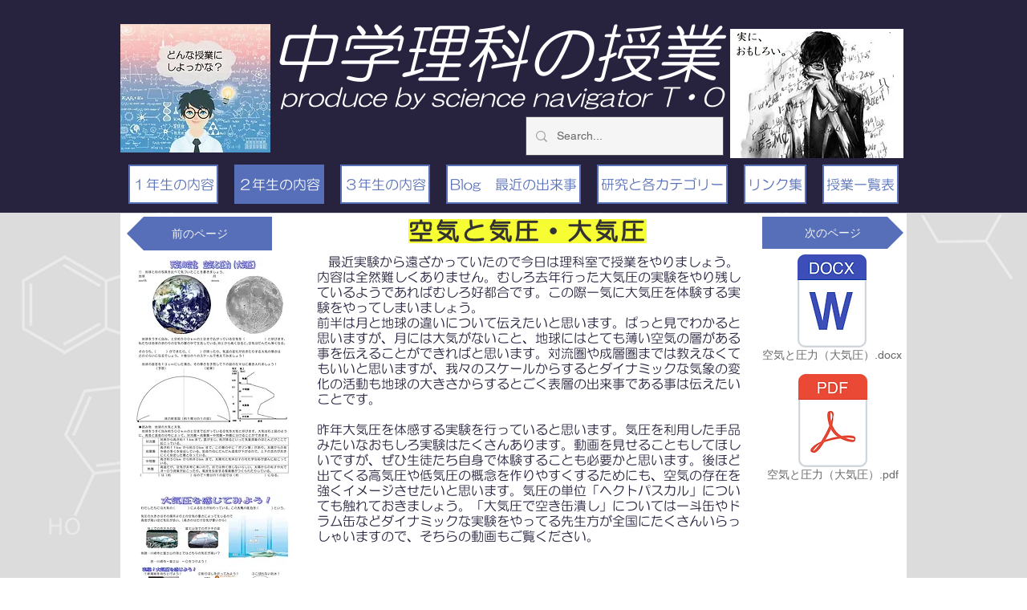

--- FILE ---
content_type: text/html; charset=UTF-8
request_url: https://en.orikascience.com/blank-113
body_size: 198607
content:
<!DOCTYPE html>
<html lang="en">
<head>
  
  <!-- SEO Tags -->
  <title>空気と気圧・大気圧 | 中学理科の授業</title>
  <link rel="canonical" href="https://en.orikascience.com/blank-113"/>
  <meta property="og:title" content="空気と気圧・大気圧 | 中学理科の授業"/>
  <meta property="og:image" content="https://static.wixstatic.com/media/cf8aee_ce4193f2d8a541ca8bf9bd9bd1c5bca6%7Emv2.jpg/v1/fit/w_2500,h_1330,al_c/cf8aee_ce4193f2d8a541ca8bf9bd9bd1c5bca6%7Emv2.jpg"/>
  <meta property="og:image:width" content="2500"/>
  <meta property="og:image:height" content="1330"/>
  <meta property="og:url" content="https://en.orikascience.com/blank-113"/>
  <meta property="og:site_name" content="中学理科の授業"/>
  <meta property="og:type" content="website"/>
  <link rel="alternate" href="https://www.orikascience.com/blank-113" hreflang="x-default"/>
  <link rel="alternate" href="https://en.orikascience.com/blank-113" hreflang="en-gb"/>
  <link rel="alternate" href="https://www.orikascience.com/blank-113" hreflang="ja-jp"/>
  <meta name="google-site-verification" content="dh8aYlfrQ1BHWs4YyjMGBLUxwYvAFxPdUpN20idtTHM"/>
  <meta name="twitter:card" content="summary_large_image"/>
  <meta name="twitter:title" content="空気と気圧・大気圧 | 中学理科の授業"/>
  <meta name="twitter:image" content="https://static.wixstatic.com/media/cf8aee_ce4193f2d8a541ca8bf9bd9bd1c5bca6%7Emv2.jpg/v1/fit/w_2500,h_1330,al_c/cf8aee_ce4193f2d8a541ca8bf9bd9bd1c5bca6%7Emv2.jpg"/>

  
  <meta charset='utf-8'>
  <meta name="viewport" content="width=device-width, initial-scale=1" id="wixDesktopViewport" />
  <meta http-equiv="X-UA-Compatible" content="IE=edge">
  <meta name="generator" content="Wix.com Website Builder"/>

  <link rel="icon" sizes="192x192" href="https://static.wixstatic.com/media/cf8aee_71c937c399294fe1a061e4cbb5ce626e%7Emv2.jpg/v1/fill/w_192%2Ch_192%2Clg_1%2Cusm_0.66_1.00_0.01/cf8aee_71c937c399294fe1a061e4cbb5ce626e%7Emv2.jpg" type="image/jpeg"/>
  <link rel="shortcut icon" href="https://static.wixstatic.com/media/cf8aee_71c937c399294fe1a061e4cbb5ce626e%7Emv2.jpg/v1/fill/w_192%2Ch_192%2Clg_1%2Cusm_0.66_1.00_0.01/cf8aee_71c937c399294fe1a061e4cbb5ce626e%7Emv2.jpg" type="image/jpeg"/>
  <link rel="apple-touch-icon" href="https://static.wixstatic.com/media/cf8aee_71c937c399294fe1a061e4cbb5ce626e%7Emv2.jpg/v1/fill/w_180%2Ch_180%2Clg_1%2Cusm_0.66_1.00_0.01/cf8aee_71c937c399294fe1a061e4cbb5ce626e%7Emv2.jpg" type="image/jpeg"/>

  <!-- Safari Pinned Tab Icon -->
  <!-- <link rel="mask-icon" href="https://static.wixstatic.com/media/cf8aee_71c937c399294fe1a061e4cbb5ce626e%7Emv2.jpg/v1/fill/w_192%2Ch_192%2Clg_1%2Cusm_0.66_1.00_0.01/cf8aee_71c937c399294fe1a061e4cbb5ce626e%7Emv2.jpg"> -->

  <!-- Original trials -->
  


  <!-- Segmenter Polyfill -->
  <script>
    if (!window.Intl || !window.Intl.Segmenter) {
      (function() {
        var script = document.createElement('script');
        script.src = 'https://static.parastorage.com/unpkg/@formatjs/intl-segmenter@11.7.10/polyfill.iife.js';
        document.head.appendChild(script);
      })();
    }
  </script>

  <!-- Legacy Polyfills -->
  <script nomodule="" src="https://static.parastorage.com/unpkg/core-js-bundle@3.2.1/minified.js"></script>
  <script nomodule="" src="https://static.parastorage.com/unpkg/focus-within-polyfill@5.0.9/dist/focus-within-polyfill.js"></script>

  <!-- Performance API Polyfills -->
  <script>
  (function () {
    var noop = function noop() {};
    if ("performance" in window === false) {
      window.performance = {};
    }
    window.performance.mark = performance.mark || noop;
    window.performance.measure = performance.measure || noop;
    if ("now" in window.performance === false) {
      var nowOffset = Date.now();
      if (performance.timing && performance.timing.navigationStart) {
        nowOffset = performance.timing.navigationStart;
      }
      window.performance.now = function now() {
        return Date.now() - nowOffset;
      };
    }
  })();
  </script>

  <!-- Globals Definitions -->
  <script>
    (function () {
      var now = Date.now()
      window.initialTimestamps = {
        initialTimestamp: now,
        initialRequestTimestamp: Math.round(performance.timeOrigin ? performance.timeOrigin : now - performance.now())
      }

      window.thunderboltTag = "QA_READY"
      window.thunderboltVersion = "1.16787.0"
    })();
  </script>

  <!-- Essential Viewer Model -->
  <script type="application/json" id="wix-essential-viewer-model">{"fleetConfig":{"fleetName":"thunderbolt-seo-renderer-gradual","type":"Rollout","code":1},"mode":{"qa":false,"enableTestApi":false,"debug":false,"ssrIndicator":false,"ssrOnly":false,"siteAssetsFallback":"enable","versionIndicator":false},"componentsLibrariesTopology":[{"artifactId":"editor-elements","namespace":"wixui","url":"https:\/\/static.parastorage.com\/services\/editor-elements\/1.14855.0"},{"artifactId":"editor-elements","namespace":"dsgnsys","url":"https:\/\/static.parastorage.com\/services\/editor-elements\/1.14855.0"}],"siteFeaturesConfigs":{"sessionManager":{"isRunningInDifferentSiteContext":false}},"language":{"userLanguage":"en"},"siteAssets":{"clientTopology":{"mediaRootUrl":"https:\/\/static.wixstatic.com","scriptsUrl":"static.parastorage.com","staticMediaUrl":"https:\/\/static.wixstatic.com\/media","moduleRepoUrl":"https:\/\/static.parastorage.com\/unpkg","fileRepoUrl":"https:\/\/static.parastorage.com\/services","viewerAppsUrl":"https:\/\/viewer-apps.parastorage.com","viewerAssetsUrl":"https:\/\/viewer-assets.parastorage.com","siteAssetsUrl":"https:\/\/siteassets.parastorage.com","pageJsonServerUrls":["https:\/\/pages.parastorage.com","https:\/\/staticorigin.wixstatic.com","https:\/\/en.orikascience.com","https:\/\/fallback.wix.com\/wix-html-editor-pages-webapp\/page"],"pathOfTBModulesInFileRepoForFallback":"wix-thunderbolt\/dist\/"}},"siteFeatures":["accessibility","appMonitoring","assetsLoader","businessLogger","captcha","clickHandlerRegistrar","codeEmbed","commonConfig","componentsLoader","componentsRegistry","consentPolicy","cookiesManager","cyclicTabbing","domSelectors","dynamicPages","environmentWixCodeSdk","environment","locationWixCodeSdk","mpaNavigation","multilingual","navigationManager","navigationPhases","ooi","pages","panorama","protectedPages","renderer","reporter","routerFetch","router","scrollRestoration","seoWixCodeSdk","seo","sessionManager","siteMembersWixCodeSdk","siteMembers","siteScrollBlocker","siteWixCodeSdk","speculationRules","ssrCache","stores","structureApi","thunderboltInitializer","tpaCommons","translations","usedPlatformApis","warmupData","windowMessageRegistrar","windowWixCodeSdk","wixCustomElementComponent","wixEmbedsApi","componentsReact","platform"],"site":{"externalBaseUrl":"https:\/\/en.orikascience.com","isSEO":true},"media":{"staticMediaUrl":"https:\/\/static.wixstatic.com\/media","mediaRootUrl":"https:\/\/static.wixstatic.com\/","staticVideoUrl":"https:\/\/video.wixstatic.com\/"},"requestUrl":"https:\/\/en.orikascience.com\/blank-113","rollout":{"siteAssetsVersionsRollout":false,"isDACRollout":0,"isTBRollout":true},"commonConfig":{"brand":"wix","host":"VIEWER","bsi":"","consentPolicy":{},"consentPolicyHeader":{},"siteRevision":"1746","renderingFlow":"NONE","language":"en","locale":"en-gb"},"interactionSampleRatio":0.01,"dynamicModelUrl":"https:\/\/en.orikascience.com\/_api\/v2\/dynamicmodel","accessTokensUrl":"https:\/\/en.orikascience.com\/_api\/v1\/access-tokens","isExcludedFromSecurityExperiments":false,"experiments":{"specs.thunderbolt.hardenFetchAndXHR":true,"specs.thunderbolt.securityExperiments":true}}</script>
  <script>window.viewerModel = JSON.parse(document.getElementById('wix-essential-viewer-model').textContent)</script>

  <script>
    window.commonConfig = viewerModel.commonConfig
  </script>

  
  <!-- BEGIN handleAccessTokens bundle -->

  <script data-url="https://static.parastorage.com/services/wix-thunderbolt/dist/handleAccessTokens.inline.4f2f9a53.bundle.min.js">(()=>{"use strict";function e(e){let{context:o,property:r,value:n,enumerable:i=!0}=e,c=e.get,l=e.set;if(!r||void 0===n&&!c&&!l)return new Error("property and value are required");let a=o||globalThis,s=a?.[r],u={};if(void 0!==n)u.value=n;else{if(c){let e=t(c);e&&(u.get=e)}if(l){let e=t(l);e&&(u.set=e)}}let p={...u,enumerable:i||!1,configurable:!1};void 0!==n&&(p.writable=!1);try{Object.defineProperty(a,r,p)}catch(e){return e instanceof TypeError?s:e}return s}function t(e,t){return"function"==typeof e?e:!0===e?.async&&"function"==typeof e.func?t?async function(t){return e.func(t)}:async function(){return e.func()}:"function"==typeof e?.func?e.func:void 0}try{e({property:"strictDefine",value:e})}catch{}try{e({property:"defineStrictObject",value:r})}catch{}try{e({property:"defineStrictMethod",value:n})}catch{}var o=["toString","toLocaleString","valueOf","constructor","prototype"];function r(t){let{context:n,property:c,propertiesToExclude:l=[],skipPrototype:a=!1,hardenPrototypePropertiesToExclude:s=[]}=t;if(!c)return new Error("property is required");let u=(n||globalThis)[c],p={},f=i(n,c);u&&("object"==typeof u||"function"==typeof u)&&Reflect.ownKeys(u).forEach(t=>{if(!l.includes(t)&&!o.includes(t)){let o=i(u,t);if(o&&(o.writable||o.configurable)){let{value:r,get:n,set:i,enumerable:c=!1}=o,l={};void 0!==r?l.value=r:n?l.get=n:i&&(l.set=i);try{let o=e({context:u,property:t,...l,enumerable:c});p[t]=o}catch(e){if(!(e instanceof TypeError))throw e;try{p[t]=o.value||o.get||o.set}catch{}}}}});let d={originalObject:u,originalProperties:p};if(!a&&void 0!==u?.prototype){let e=r({context:u,property:"prototype",propertiesToExclude:s,skipPrototype:!0});e instanceof Error||(d.originalPrototype=e?.originalObject,d.originalPrototypeProperties=e?.originalProperties)}return e({context:n,property:c,value:u,enumerable:f?.enumerable}),d}function n(t,o){let r=(o||globalThis)[t],n=i(o||globalThis,t);return r&&n&&(n.writable||n.configurable)?(Object.freeze(r),e({context:globalThis,property:t,value:r})):r}function i(e,t){if(e&&t)try{return Reflect.getOwnPropertyDescriptor(e,t)}catch{return}}function c(e){if("string"!=typeof e)return e;try{return decodeURIComponent(e).toLowerCase().trim()}catch{return e.toLowerCase().trim()}}function l(e,t){let o="";if("string"==typeof e)o=e.split("=")[0]?.trim()||"";else{if(!e||"string"!=typeof e.name)return!1;o=e.name}return t.has(c(o)||"")}function a(e,t){let o;return o="string"==typeof e?e.split(";").map(e=>e.trim()).filter(e=>e.length>0):e||[],o.filter(e=>!l(e,t))}var s=null;function u(){return null===s&&(s=typeof Document>"u"?void 0:Object.getOwnPropertyDescriptor(Document.prototype,"cookie")),s}function p(t,o){if(!globalThis?.cookieStore)return;let r=globalThis.cookieStore.get.bind(globalThis.cookieStore),n=globalThis.cookieStore.getAll.bind(globalThis.cookieStore),i=globalThis.cookieStore.set.bind(globalThis.cookieStore),c=globalThis.cookieStore.delete.bind(globalThis.cookieStore);return e({context:globalThis.CookieStore.prototype,property:"get",value:async function(e){return l(("string"==typeof e?e:e.name)||"",t)?null:r.call(this,e)},enumerable:!0}),e({context:globalThis.CookieStore.prototype,property:"getAll",value:async function(){return a(await n.apply(this,Array.from(arguments)),t)},enumerable:!0}),e({context:globalThis.CookieStore.prototype,property:"set",value:async function(){let e=Array.from(arguments);if(!l(1===e.length?e[0].name:e[0],t))return i.apply(this,e);o&&console.warn(o)},enumerable:!0}),e({context:globalThis.CookieStore.prototype,property:"delete",value:async function(){let e=Array.from(arguments);if(!l(1===e.length?e[0].name:e[0],t))return c.apply(this,e)},enumerable:!0}),e({context:globalThis.cookieStore,property:"prototype",value:globalThis.CookieStore.prototype,enumerable:!1}),e({context:globalThis,property:"cookieStore",value:globalThis.cookieStore,enumerable:!0}),{get:r,getAll:n,set:i,delete:c}}var f=["TextEncoder","TextDecoder","XMLHttpRequestEventTarget","EventTarget","URL","JSON","Reflect","Object","Array","Map","Set","WeakMap","WeakSet","Promise","Symbol","Error"],d=["addEventListener","removeEventListener","dispatchEvent","encodeURI","encodeURIComponent","decodeURI","decodeURIComponent"];const y=(e,t)=>{try{const o=t?t.get.call(document):document.cookie;return o.split(";").map(e=>e.trim()).filter(t=>t?.startsWith(e))[0]?.split("=")[1]}catch(e){return""}},g=(e="",t="",o="/")=>`${e}=; ${t?`domain=${t};`:""} max-age=0; path=${o}; expires=Thu, 01 Jan 1970 00:00:01 GMT`;function m(){(function(){if("undefined"!=typeof window){const e=performance.getEntriesByType("navigation")[0];return"back_forward"===(e?.type||"")}return!1})()&&function(){const{counter:e}=function(){const e=b("getItem");if(e){const[t,o]=e.split("-"),r=o?parseInt(o,10):0;if(r>=3){const e=t?Number(t):0;if(Date.now()-e>6e4)return{counter:0}}return{counter:r}}return{counter:0}}();e<3?(!function(e=1){b("setItem",`${Date.now()}-${e}`)}(e+1),window.location.reload()):console.error("ATS: Max reload attempts reached")}()}function b(e,t){try{return sessionStorage[e]("reload",t||"")}catch(e){console.error("ATS: Error calling sessionStorage:",e)}}const h="client-session-bind",v="sec-fetch-unsupported",{experiments:w}=window.viewerModel,T=[h,"client-binding",v,"svSession","smSession","server-session-bind","wixSession2","wixSession3"].map(e=>e.toLowerCase()),{cookie:S}=function(t,o){let r=new Set(t);return e({context:document,property:"cookie",set:{func:e=>function(e,t,o,r){let n=u(),i=c(t.split(";")[0]||"")||"";[...o].every(e=>!i.startsWith(e.toLowerCase()))&&n?.set?n.set.call(e,t):r&&console.warn(r)}(document,e,r,o)},get:{func:()=>function(e,t){let o=u();if(!o?.get)throw new Error("Cookie descriptor or getter not available");return a(o.get.call(e),t).join("; ")}(document,r)},enumerable:!0}),{cookieStore:p(r,o),cookie:u()}}(T),k="tbReady",x="security_overrideGlobals",{experiments:E,siteFeaturesConfigs:C,accessTokensUrl:P}=window.viewerModel,R=P,M={},O=(()=>{const e=y(h,S);if(w["specs.thunderbolt.browserCacheReload"]){y(v,S)||e?b("removeItem"):m()}return(()=>{const e=g(h),t=g(h,location.hostname);S.set.call(document,e),S.set.call(document,t)})(),e})();O&&(M["client-binding"]=O);const D=fetch;addEventListener(k,function e(t){const{logger:o}=t.detail;try{window.tb.init({fetch:D,fetchHeaders:M})}catch(e){const t=new Error("TB003");o.meter(`${x}_${t.message}`,{paramsOverrides:{errorType:x,eventString:t.message}}),window?.viewerModel?.mode.debug&&console.error(e)}finally{removeEventListener(k,e)}}),E["specs.thunderbolt.hardenFetchAndXHR"]||(window.fetchDynamicModel=()=>C.sessionManager.isRunningInDifferentSiteContext?Promise.resolve({}):fetch(R,{credentials:"same-origin",headers:M}).then(function(e){if(!e.ok)throw new Error(`[${e.status}]${e.statusText}`);return e.json()}),window.dynamicModelPromise=window.fetchDynamicModel())})();
//# sourceMappingURL=https://static.parastorage.com/services/wix-thunderbolt/dist/handleAccessTokens.inline.4f2f9a53.bundle.min.js.map</script>

<!-- END handleAccessTokens bundle -->

<!-- BEGIN overrideGlobals bundle -->

<script data-url="https://static.parastorage.com/services/wix-thunderbolt/dist/overrideGlobals.inline.ec13bfcf.bundle.min.js">(()=>{"use strict";function e(e){let{context:r,property:o,value:n,enumerable:i=!0}=e,c=e.get,a=e.set;if(!o||void 0===n&&!c&&!a)return new Error("property and value are required");let l=r||globalThis,u=l?.[o],s={};if(void 0!==n)s.value=n;else{if(c){let e=t(c);e&&(s.get=e)}if(a){let e=t(a);e&&(s.set=e)}}let p={...s,enumerable:i||!1,configurable:!1};void 0!==n&&(p.writable=!1);try{Object.defineProperty(l,o,p)}catch(e){return e instanceof TypeError?u:e}return u}function t(e,t){return"function"==typeof e?e:!0===e?.async&&"function"==typeof e.func?t?async function(t){return e.func(t)}:async function(){return e.func()}:"function"==typeof e?.func?e.func:void 0}try{e({property:"strictDefine",value:e})}catch{}try{e({property:"defineStrictObject",value:o})}catch{}try{e({property:"defineStrictMethod",value:n})}catch{}var r=["toString","toLocaleString","valueOf","constructor","prototype"];function o(t){let{context:n,property:c,propertiesToExclude:a=[],skipPrototype:l=!1,hardenPrototypePropertiesToExclude:u=[]}=t;if(!c)return new Error("property is required");let s=(n||globalThis)[c],p={},f=i(n,c);s&&("object"==typeof s||"function"==typeof s)&&Reflect.ownKeys(s).forEach(t=>{if(!a.includes(t)&&!r.includes(t)){let r=i(s,t);if(r&&(r.writable||r.configurable)){let{value:o,get:n,set:i,enumerable:c=!1}=r,a={};void 0!==o?a.value=o:n?a.get=n:i&&(a.set=i);try{let r=e({context:s,property:t,...a,enumerable:c});p[t]=r}catch(e){if(!(e instanceof TypeError))throw e;try{p[t]=r.value||r.get||r.set}catch{}}}}});let d={originalObject:s,originalProperties:p};if(!l&&void 0!==s?.prototype){let e=o({context:s,property:"prototype",propertiesToExclude:u,skipPrototype:!0});e instanceof Error||(d.originalPrototype=e?.originalObject,d.originalPrototypeProperties=e?.originalProperties)}return e({context:n,property:c,value:s,enumerable:f?.enumerable}),d}function n(t,r){let o=(r||globalThis)[t],n=i(r||globalThis,t);return o&&n&&(n.writable||n.configurable)?(Object.freeze(o),e({context:globalThis,property:t,value:o})):o}function i(e,t){if(e&&t)try{return Reflect.getOwnPropertyDescriptor(e,t)}catch{return}}function c(e){if("string"!=typeof e)return e;try{return decodeURIComponent(e).toLowerCase().trim()}catch{return e.toLowerCase().trim()}}function a(e,t){return e instanceof Headers?e.forEach((r,o)=>{l(o,t)||e.delete(o)}):Object.keys(e).forEach(r=>{l(r,t)||delete e[r]}),e}function l(e,t){return!t.has(c(e)||"")}function u(e,t){let r=!0,o=function(e){let t,r;if(globalThis.Request&&e instanceof Request)t=e.url;else{if("function"!=typeof e?.toString)throw new Error("Unsupported type for url");t=e.toString()}try{return new URL(t).pathname}catch{return r=t.replace(/#.+/gi,"").split("?").shift(),r.startsWith("/")?r:`/${r}`}}(e),n=c(o);return n&&t.some(e=>n.includes(e))&&(r=!1),r}function s(t,r,o){let n=fetch,i=XMLHttpRequest,c=new Set(r);function s(){let e=new i,r=e.open,n=e.setRequestHeader;return e.open=function(){let n=Array.from(arguments),i=n[1];if(n.length<2||u(i,t))return r.apply(e,n);throw new Error(o||`Request not allowed for path ${i}`)},e.setRequestHeader=function(t,r){l(decodeURIComponent(t),c)&&n.call(e,t,r)},e}return e({property:"fetch",value:function(){let e=function(e,t){return globalThis.Request&&e[0]instanceof Request&&e[0]?.headers?a(e[0].headers,t):e[1]?.headers&&a(e[1].headers,t),e}(arguments,c);return u(arguments[0],t)?n.apply(globalThis,Array.from(e)):new Promise((e,t)=>{t(new Error(o||`Request not allowed for path ${arguments[0]}`))})},enumerable:!0}),e({property:"XMLHttpRequest",value:s,enumerable:!0}),Object.keys(i).forEach(e=>{s[e]=i[e]}),{fetch:n,XMLHttpRequest:i}}var p=["TextEncoder","TextDecoder","XMLHttpRequestEventTarget","EventTarget","URL","JSON","Reflect","Object","Array","Map","Set","WeakMap","WeakSet","Promise","Symbol","Error"],f=["addEventListener","removeEventListener","dispatchEvent","encodeURI","encodeURIComponent","decodeURI","decodeURIComponent"];const d=function(){let t=globalThis.open,r=document.open;function o(e,r,o){let n="string"!=typeof e,i=t.call(window,e,r,o);return n||e&&function(e){return e.startsWith("//")&&/(?:[a-z0-9](?:[a-z0-9-]{0,61}[a-z0-9])?\.)+[a-z0-9][a-z0-9-]{0,61}[a-z0-9]/g.test(`${location.protocol}:${e}`)&&(e=`${location.protocol}${e}`),!e.startsWith("http")||new URL(e).hostname===location.hostname}(e)?{}:i}return e({property:"open",value:o,context:globalThis,enumerable:!0}),e({property:"open",value:function(e,t,n){return e?o(e,t,n):r.call(document,e||"",t||"",n||"")},context:document,enumerable:!0}),{open:t,documentOpen:r}},y=function(){let t=document.createElement,r=Element.prototype.setAttribute,o=Element.prototype.setAttributeNS;return e({property:"createElement",context:document,value:function(n,i){let a=t.call(document,n,i);if("iframe"===c(n)){e({property:"srcdoc",context:a,get:()=>"",set:()=>{console.warn("`srcdoc` is not allowed in iframe elements.")}});let t=function(e,t){"srcdoc"!==e.toLowerCase()?r.call(a,e,t):console.warn("`srcdoc` attribute is not allowed to be set.")},n=function(e,t,r){"srcdoc"!==t.toLowerCase()?o.call(a,e,t,r):console.warn("`srcdoc` attribute is not allowed to be set.")};a.setAttribute=t,a.setAttributeNS=n}return a},enumerable:!0}),{createElement:t,setAttribute:r,setAttributeNS:o}},m=["client-binding"],b=["/_api/v1/access-tokens","/_api/v2/dynamicmodel","/_api/one-app-session-web/v3/businesses"],h=function(){let t=setTimeout,r=setInterval;return o("setTimeout",0,globalThis),o("setInterval",0,globalThis),{setTimeout:t,setInterval:r};function o(t,r,o){let n=o||globalThis,i=n[t];if(!i||"function"!=typeof i)throw new Error(`Function ${t} not found or is not a function`);e({property:t,value:function(){let e=Array.from(arguments);if("string"!=typeof e[r])return i.apply(n,e);console.warn(`Calling ${t} with a String Argument at index ${r} is not allowed`)},context:o,enumerable:!0})}},v=function(){if(navigator&&"serviceWorker"in navigator){let t=navigator.serviceWorker.register;return e({context:navigator.serviceWorker,property:"register",value:function(){console.log("Service worker registration is not allowed")},enumerable:!0}),{register:t}}return{}};performance.mark("overrideGlobals started");const{isExcludedFromSecurityExperiments:g,experiments:w}=window.viewerModel,E=!g&&w["specs.thunderbolt.securityExperiments"];try{d(),E&&y(),w["specs.thunderbolt.hardenFetchAndXHR"]&&E&&s(b,m),v(),(e=>{let t=[],r=[];r=r.concat(["TextEncoder","TextDecoder"]),e&&(r=r.concat(["XMLHttpRequestEventTarget","EventTarget"])),r=r.concat(["URL","JSON"]),e&&(t=t.concat(["addEventListener","removeEventListener"])),t=t.concat(["encodeURI","encodeURIComponent","decodeURI","decodeURIComponent"]),r=r.concat(["String","Number"]),e&&r.push("Object"),r=r.concat(["Reflect"]),t.forEach(e=>{n(e),["addEventListener","removeEventListener"].includes(e)&&n(e,document)}),r.forEach(e=>{o({property:e})})})(E),E&&h()}catch(e){window?.viewerModel?.mode.debug&&console.error(e);const t=new Error("TB006");window.fedops?.reportError(t,"security_overrideGlobals"),window.Sentry?window.Sentry.captureException(t):globalThis.defineStrictProperty("sentryBuffer",[t],window,!1)}performance.mark("overrideGlobals ended")})();
//# sourceMappingURL=https://static.parastorage.com/services/wix-thunderbolt/dist/overrideGlobals.inline.ec13bfcf.bundle.min.js.map</script>

<!-- END overrideGlobals bundle -->


  
  <script>
    window.commonConfig = viewerModel.commonConfig

	
  </script>

  <!-- Initial CSS -->
  <style data-url="https://static.parastorage.com/services/wix-thunderbolt/dist/main.347af09f.min.css">@keyframes slide-horizontal-new{0%{transform:translateX(100%)}}@keyframes slide-horizontal-old{80%{opacity:1}to{opacity:0;transform:translateX(-100%)}}@keyframes slide-vertical-new{0%{transform:translateY(-100%)}}@keyframes slide-vertical-old{80%{opacity:1}to{opacity:0;transform:translateY(100%)}}@keyframes out-in-new{0%{opacity:0}}@keyframes out-in-old{to{opacity:0}}:root:active-view-transition{view-transition-name:none}::view-transition{pointer-events:none}:root:active-view-transition::view-transition-new(page-group),:root:active-view-transition::view-transition-old(page-group){animation-duration:.6s;cursor:wait;pointer-events:all}:root:active-view-transition-type(SlideHorizontal)::view-transition-old(page-group){animation:slide-horizontal-old .6s cubic-bezier(.83,0,.17,1) forwards;mix-blend-mode:normal}:root:active-view-transition-type(SlideHorizontal)::view-transition-new(page-group){animation:slide-horizontal-new .6s cubic-bezier(.83,0,.17,1) backwards;mix-blend-mode:normal}:root:active-view-transition-type(SlideVertical)::view-transition-old(page-group){animation:slide-vertical-old .6s cubic-bezier(.83,0,.17,1) forwards;mix-blend-mode:normal}:root:active-view-transition-type(SlideVertical)::view-transition-new(page-group){animation:slide-vertical-new .6s cubic-bezier(.83,0,.17,1) backwards;mix-blend-mode:normal}:root:active-view-transition-type(OutIn)::view-transition-old(page-group){animation:out-in-old .35s cubic-bezier(.22,1,.36,1) forwards}:root:active-view-transition-type(OutIn)::view-transition-new(page-group){animation:out-in-new .35s cubic-bezier(.64,0,.78,0) .35s backwards}@media(prefers-reduced-motion:reduce){::view-transition-group(*),::view-transition-new(*),::view-transition-old(*){animation:none!important}}body,html{background:transparent;border:0;margin:0;outline:0;padding:0;vertical-align:baseline}body{--scrollbar-width:0px;font-family:Arial,Helvetica,sans-serif;font-size:10px}body,html{height:100%}body{overflow-x:auto;overflow-y:scroll}body:not(.responsive) #site-root{min-width:var(--site-width);width:100%}body:not([data-js-loaded]) [data-hide-prejs]{visibility:hidden}interact-element{display:contents}#SITE_CONTAINER{position:relative}:root{--one-unit:1vw;--section-max-width:9999px;--spx-stopper-max:9999px;--spx-stopper-min:0px;--browser-zoom:1}@supports(-webkit-appearance:none) and (stroke-color:transparent){:root{--safari-sticky-fix:opacity;--experimental-safari-sticky-fix:translateZ(0)}}@supports(container-type:inline-size){:root{--one-unit:1cqw}}[id^=oldHoverBox-]{mix-blend-mode:plus-lighter;transition:opacity .5s ease,visibility .5s ease}[data-mesh-id$=inlineContent-gridContainer]:has(>[id^=oldHoverBox-]){isolation:isolate}</style>
<style data-url="https://static.parastorage.com/services/wix-thunderbolt/dist/main.renderer.9cb0985f.min.css">a,abbr,acronym,address,applet,b,big,blockquote,button,caption,center,cite,code,dd,del,dfn,div,dl,dt,em,fieldset,font,footer,form,h1,h2,h3,h4,h5,h6,header,i,iframe,img,ins,kbd,label,legend,li,nav,object,ol,p,pre,q,s,samp,section,small,span,strike,strong,sub,sup,table,tbody,td,tfoot,th,thead,title,tr,tt,u,ul,var{background:transparent;border:0;margin:0;outline:0;padding:0;vertical-align:baseline}input,select,textarea{box-sizing:border-box;font-family:Helvetica,Arial,sans-serif}ol,ul{list-style:none}blockquote,q{quotes:none}ins{text-decoration:none}del{text-decoration:line-through}table{border-collapse:collapse;border-spacing:0}a{cursor:pointer;text-decoration:none}.testStyles{overflow-y:hidden}.reset-button{-webkit-appearance:none;background:none;border:0;color:inherit;font:inherit;line-height:normal;outline:0;overflow:visible;padding:0;-webkit-user-select:none;-moz-user-select:none;-ms-user-select:none}:focus{outline:none}body.device-mobile-optimized:not(.disable-site-overflow){overflow-x:hidden;overflow-y:scroll}body.device-mobile-optimized:not(.responsive) #SITE_CONTAINER{margin-left:auto;margin-right:auto;overflow-x:visible;position:relative;width:320px}body.device-mobile-optimized:not(.responsive):not(.blockSiteScrolling) #SITE_CONTAINER{margin-top:0}body.device-mobile-optimized>*{max-width:100%!important}body.device-mobile-optimized #site-root{overflow-x:hidden;overflow-y:hidden}@supports(overflow:clip){body.device-mobile-optimized #site-root{overflow-x:clip;overflow-y:clip}}body.device-mobile-non-optimized #SITE_CONTAINER #site-root{overflow-x:clip;overflow-y:clip}body.device-mobile-non-optimized.fullScreenMode{background-color:#5f6360}body.device-mobile-non-optimized.fullScreenMode #MOBILE_ACTIONS_MENU,body.device-mobile-non-optimized.fullScreenMode #SITE_BACKGROUND,body.device-mobile-non-optimized.fullScreenMode #site-root,body.fullScreenMode #WIX_ADS{visibility:hidden}body.fullScreenMode{overflow-x:hidden!important;overflow-y:hidden!important}body.fullScreenMode.device-mobile-optimized #TINY_MENU{opacity:0;pointer-events:none}body.fullScreenMode-scrollable.device-mobile-optimized{overflow-x:hidden!important;overflow-y:auto!important}body.fullScreenMode-scrollable.device-mobile-optimized #masterPage,body.fullScreenMode-scrollable.device-mobile-optimized #site-root{overflow-x:hidden!important;overflow-y:hidden!important}body.fullScreenMode-scrollable.device-mobile-optimized #SITE_BACKGROUND,body.fullScreenMode-scrollable.device-mobile-optimized #masterPage{height:auto!important}body.fullScreenMode-scrollable.device-mobile-optimized #masterPage.mesh-layout{height:0!important}body.blockSiteScrolling,body.siteScrollingBlocked{position:fixed;width:100%}body.blockSiteScrolling #SITE_CONTAINER{margin-top:calc(var(--blocked-site-scroll-margin-top)*-1)}#site-root{margin:0 auto;min-height:100%;position:relative;top:var(--wix-ads-height)}#site-root img:not([src]){visibility:hidden}#site-root svg img:not([src]){visibility:visible}.auto-generated-link{color:inherit}#SCROLL_TO_BOTTOM,#SCROLL_TO_TOP{height:0}.has-click-trigger{cursor:pointer}.fullScreenOverlay{bottom:0;display:flex;justify-content:center;left:0;overflow-y:hidden;position:fixed;right:0;top:-60px;z-index:1005}.fullScreenOverlay>.fullScreenOverlayContent{bottom:0;left:0;margin:0 auto;overflow:hidden;position:absolute;right:0;top:60px;transform:translateZ(0)}[data-mesh-id$=centeredContent],[data-mesh-id$=form],[data-mesh-id$=inlineContent]{pointer-events:none;position:relative}[data-mesh-id$=-gridWrapper],[data-mesh-id$=-rotated-wrapper]{pointer-events:none}[data-mesh-id$=-gridContainer]>*,[data-mesh-id$=-rotated-wrapper]>*,[data-mesh-id$=inlineContent]>:not([data-mesh-id$=-gridContainer]){pointer-events:auto}.device-mobile-optimized #masterPage.mesh-layout #SOSP_CONTAINER_CUSTOM_ID{grid-area:2/1/3/2;-ms-grid-row:2;position:relative}#masterPage.mesh-layout{-ms-grid-rows:max-content max-content min-content max-content;-ms-grid-columns:100%;align-items:start;display:-ms-grid;display:grid;grid-template-columns:100%;grid-template-rows:max-content max-content min-content max-content;justify-content:stretch}#masterPage.mesh-layout #PAGES_CONTAINER,#masterPage.mesh-layout #SITE_FOOTER-placeholder,#masterPage.mesh-layout #SITE_FOOTER_WRAPPER,#masterPage.mesh-layout #SITE_HEADER-placeholder,#masterPage.mesh-layout #SITE_HEADER_WRAPPER,#masterPage.mesh-layout #SOSP_CONTAINER_CUSTOM_ID[data-state~=mobileView],#masterPage.mesh-layout #soapAfterPagesContainer,#masterPage.mesh-layout #soapBeforePagesContainer{-ms-grid-row-align:start;-ms-grid-column-align:start;-ms-grid-column:1}#masterPage.mesh-layout #SITE_HEADER-placeholder,#masterPage.mesh-layout #SITE_HEADER_WRAPPER{grid-area:1/1/2/2;-ms-grid-row:1}#masterPage.mesh-layout #PAGES_CONTAINER,#masterPage.mesh-layout #soapAfterPagesContainer,#masterPage.mesh-layout #soapBeforePagesContainer{grid-area:3/1/4/2;-ms-grid-row:3}#masterPage.mesh-layout #soapAfterPagesContainer,#masterPage.mesh-layout #soapBeforePagesContainer{width:100%}#masterPage.mesh-layout #PAGES_CONTAINER{align-self:stretch}#masterPage.mesh-layout main#PAGES_CONTAINER{display:block}#masterPage.mesh-layout #SITE_FOOTER-placeholder,#masterPage.mesh-layout #SITE_FOOTER_WRAPPER{grid-area:4/1/5/2;-ms-grid-row:4}#masterPage.mesh-layout #SITE_PAGES,#masterPage.mesh-layout [data-mesh-id=PAGES_CONTAINERcenteredContent],#masterPage.mesh-layout [data-mesh-id=PAGES_CONTAINERinlineContent]{height:100%}#masterPage.mesh-layout.desktop>*{width:100%}#masterPage.mesh-layout #PAGES_CONTAINER,#masterPage.mesh-layout #SITE_FOOTER,#masterPage.mesh-layout #SITE_FOOTER_WRAPPER,#masterPage.mesh-layout #SITE_HEADER,#masterPage.mesh-layout #SITE_HEADER_WRAPPER,#masterPage.mesh-layout #SITE_PAGES,#masterPage.mesh-layout #masterPageinlineContent{position:relative}#masterPage.mesh-layout #SITE_HEADER{grid-area:1/1/2/2}#masterPage.mesh-layout #SITE_FOOTER{grid-area:4/1/5/2}#masterPage.mesh-layout.overflow-x-clip #SITE_FOOTER,#masterPage.mesh-layout.overflow-x-clip #SITE_HEADER{overflow-x:clip}[data-z-counter]{z-index:0}[data-z-counter="0"]{z-index:auto}.wixSiteProperties{-webkit-font-smoothing:antialiased;-moz-osx-font-smoothing:grayscale}:root{--wst-button-color-fill-primary:rgb(var(--color_48));--wst-button-color-border-primary:rgb(var(--color_49));--wst-button-color-text-primary:rgb(var(--color_50));--wst-button-color-fill-primary-hover:rgb(var(--color_51));--wst-button-color-border-primary-hover:rgb(var(--color_52));--wst-button-color-text-primary-hover:rgb(var(--color_53));--wst-button-color-fill-primary-disabled:rgb(var(--color_54));--wst-button-color-border-primary-disabled:rgb(var(--color_55));--wst-button-color-text-primary-disabled:rgb(var(--color_56));--wst-button-color-fill-secondary:rgb(var(--color_57));--wst-button-color-border-secondary:rgb(var(--color_58));--wst-button-color-text-secondary:rgb(var(--color_59));--wst-button-color-fill-secondary-hover:rgb(var(--color_60));--wst-button-color-border-secondary-hover:rgb(var(--color_61));--wst-button-color-text-secondary-hover:rgb(var(--color_62));--wst-button-color-fill-secondary-disabled:rgb(var(--color_63));--wst-button-color-border-secondary-disabled:rgb(var(--color_64));--wst-button-color-text-secondary-disabled:rgb(var(--color_65));--wst-color-fill-base-1:rgb(var(--color_36));--wst-color-fill-base-2:rgb(var(--color_37));--wst-color-fill-base-shade-1:rgb(var(--color_38));--wst-color-fill-base-shade-2:rgb(var(--color_39));--wst-color-fill-base-shade-3:rgb(var(--color_40));--wst-color-fill-accent-1:rgb(var(--color_41));--wst-color-fill-accent-2:rgb(var(--color_42));--wst-color-fill-accent-3:rgb(var(--color_43));--wst-color-fill-accent-4:rgb(var(--color_44));--wst-color-fill-background-primary:rgb(var(--color_11));--wst-color-fill-background-secondary:rgb(var(--color_12));--wst-color-text-primary:rgb(var(--color_15));--wst-color-text-secondary:rgb(var(--color_14));--wst-color-action:rgb(var(--color_18));--wst-color-disabled:rgb(var(--color_39));--wst-color-title:rgb(var(--color_45));--wst-color-subtitle:rgb(var(--color_46));--wst-color-line:rgb(var(--color_47));--wst-font-style-h2:var(--font_2);--wst-font-style-h3:var(--font_3);--wst-font-style-h4:var(--font_4);--wst-font-style-h5:var(--font_5);--wst-font-style-h6:var(--font_6);--wst-font-style-body-large:var(--font_7);--wst-font-style-body-medium:var(--font_8);--wst-font-style-body-small:var(--font_9);--wst-font-style-body-x-small:var(--font_10);--wst-color-custom-1:rgb(var(--color_13));--wst-color-custom-2:rgb(var(--color_16));--wst-color-custom-3:rgb(var(--color_17));--wst-color-custom-4:rgb(var(--color_19));--wst-color-custom-5:rgb(var(--color_20));--wst-color-custom-6:rgb(var(--color_21));--wst-color-custom-7:rgb(var(--color_22));--wst-color-custom-8:rgb(var(--color_23));--wst-color-custom-9:rgb(var(--color_24));--wst-color-custom-10:rgb(var(--color_25));--wst-color-custom-11:rgb(var(--color_26));--wst-color-custom-12:rgb(var(--color_27));--wst-color-custom-13:rgb(var(--color_28));--wst-color-custom-14:rgb(var(--color_29));--wst-color-custom-15:rgb(var(--color_30));--wst-color-custom-16:rgb(var(--color_31));--wst-color-custom-17:rgb(var(--color_32));--wst-color-custom-18:rgb(var(--color_33));--wst-color-custom-19:rgb(var(--color_34));--wst-color-custom-20:rgb(var(--color_35))}.wix-presets-wrapper{display:contents}</style>

  <meta name="format-detection" content="telephone=no">
  <meta name="skype_toolbar" content="skype_toolbar_parser_compatible">
  
  

  

  
      <!--pageHtmlEmbeds.head start-->
      <script type="wix/htmlEmbeds" id="pageHtmlEmbeds.head start"></script>
    
      <link rel="stylesheet" href="https://static.parastorage.com/unpkg-semver/mobile-app-invite-banner/mobile-app-invite-banner.css">
<script type="text/javascript" async
    id="wix-mobile-app-banner"
    data-app-link="https://apps.wix.com/place-invites/join-lp/b6a47b50-9437-4e18-abc6-a26386ca4309"
    config=null
    src="https://static.parastorage.com/unpkg-semver/mobile-app-invite-banner/mobile-app-invite-banner.umd.min.js">
</script>
    
      <script type="wix/htmlEmbeds" id="pageHtmlEmbeds.head end"></script>
      <!--pageHtmlEmbeds.head end-->
  

  <!-- head performance data start -->
  
  <!-- head performance data end -->
  

    


    
<style data-href="https://static.parastorage.com/services/editor-elements-library/dist/thunderbolt/rb_wixui.thunderbolt_bootstrap-classic.72e6a2a3.min.css">.PlZyDq{touch-action:manipulation}.uDW_Qe{align-items:center;box-sizing:border-box;display:flex;justify-content:var(--label-align);min-width:100%;text-align:initial;width:-moz-max-content;width:max-content}.uDW_Qe:before{max-width:var(--margin-start,0)}.uDW_Qe:after,.uDW_Qe:before{align-self:stretch;content:"";flex-grow:1}.uDW_Qe:after{max-width:var(--margin-end,0)}.FubTgk{height:100%}.FubTgk .uDW_Qe{border-radius:var(--corvid-border-radius,var(--rd,0));bottom:0;box-shadow:var(--shd,0 1px 4px rgba(0,0,0,.6));left:0;position:absolute;right:0;top:0;transition:var(--trans1,border-color .4s ease 0s,background-color .4s ease 0s)}.FubTgk .uDW_Qe:link,.FubTgk .uDW_Qe:visited{border-color:transparent}.FubTgk .l7_2fn{color:var(--corvid-color,rgb(var(--txt,var(--color_15,color_15))));font:var(--fnt,var(--font_5));margin:0;position:relative;transition:var(--trans2,color .4s ease 0s);white-space:nowrap}.FubTgk[aria-disabled=false] .uDW_Qe{background-color:var(--corvid-background-color,rgba(var(--bg,var(--color_17,color_17)),var(--alpha-bg,1)));border:solid var(--corvid-border-color,rgba(var(--brd,var(--color_15,color_15)),var(--alpha-brd,1))) var(--corvid-border-width,var(--brw,0));cursor:pointer!important}:host(.device-mobile-optimized) .FubTgk[aria-disabled=false]:active .uDW_Qe,body.device-mobile-optimized .FubTgk[aria-disabled=false]:active .uDW_Qe{background-color:var(--corvid-hover-background-color,rgba(var(--bgh,var(--color_18,color_18)),var(--alpha-bgh,1)));border-color:var(--corvid-hover-border-color,rgba(var(--brdh,var(--color_15,color_15)),var(--alpha-brdh,1)))}:host(.device-mobile-optimized) .FubTgk[aria-disabled=false]:active .l7_2fn,body.device-mobile-optimized .FubTgk[aria-disabled=false]:active .l7_2fn{color:var(--corvid-hover-color,rgb(var(--txth,var(--color_15,color_15))))}:host(:not(.device-mobile-optimized)) .FubTgk[aria-disabled=false]:hover .uDW_Qe,body:not(.device-mobile-optimized) .FubTgk[aria-disabled=false]:hover .uDW_Qe{background-color:var(--corvid-hover-background-color,rgba(var(--bgh,var(--color_18,color_18)),var(--alpha-bgh,1)));border-color:var(--corvid-hover-border-color,rgba(var(--brdh,var(--color_15,color_15)),var(--alpha-brdh,1)))}:host(:not(.device-mobile-optimized)) .FubTgk[aria-disabled=false]:hover .l7_2fn,body:not(.device-mobile-optimized) .FubTgk[aria-disabled=false]:hover .l7_2fn{color:var(--corvid-hover-color,rgb(var(--txth,var(--color_15,color_15))))}.FubTgk[aria-disabled=true] .uDW_Qe{background-color:var(--corvid-disabled-background-color,rgba(var(--bgd,204,204,204),var(--alpha-bgd,1)));border-color:var(--corvid-disabled-border-color,rgba(var(--brdd,204,204,204),var(--alpha-brdd,1)));border-style:solid;border-width:var(--corvid-border-width,var(--brw,0))}.FubTgk[aria-disabled=true] .l7_2fn{color:var(--corvid-disabled-color,rgb(var(--txtd,255,255,255)))}.uUxqWY{align-items:center;box-sizing:border-box;display:flex;justify-content:var(--label-align);min-width:100%;text-align:initial;width:-moz-max-content;width:max-content}.uUxqWY:before{max-width:var(--margin-start,0)}.uUxqWY:after,.uUxqWY:before{align-self:stretch;content:"";flex-grow:1}.uUxqWY:after{max-width:var(--margin-end,0)}.Vq4wYb[aria-disabled=false] .uUxqWY{cursor:pointer}:host(.device-mobile-optimized) .Vq4wYb[aria-disabled=false]:active .wJVzSK,body.device-mobile-optimized .Vq4wYb[aria-disabled=false]:active .wJVzSK{color:var(--corvid-hover-color,rgb(var(--txth,var(--color_15,color_15))));transition:var(--trans,color .4s ease 0s)}:host(:not(.device-mobile-optimized)) .Vq4wYb[aria-disabled=false]:hover .wJVzSK,body:not(.device-mobile-optimized) .Vq4wYb[aria-disabled=false]:hover .wJVzSK{color:var(--corvid-hover-color,rgb(var(--txth,var(--color_15,color_15))));transition:var(--trans,color .4s ease 0s)}.Vq4wYb .uUxqWY{bottom:0;left:0;position:absolute;right:0;top:0}.Vq4wYb .wJVzSK{color:var(--corvid-color,rgb(var(--txt,var(--color_15,color_15))));font:var(--fnt,var(--font_5));transition:var(--trans,color .4s ease 0s);white-space:nowrap}.Vq4wYb[aria-disabled=true] .wJVzSK{color:var(--corvid-disabled-color,rgb(var(--txtd,255,255,255)))}:host(:not(.device-mobile-optimized)) .CohWsy,body:not(.device-mobile-optimized) .CohWsy{display:flex}:host(:not(.device-mobile-optimized)) .V5AUxf,body:not(.device-mobile-optimized) .V5AUxf{-moz-column-gap:var(--margin);column-gap:var(--margin);direction:var(--direction);display:flex;margin:0 auto;position:relative;width:calc(100% - var(--padding)*2)}:host(:not(.device-mobile-optimized)) .V5AUxf>*,body:not(.device-mobile-optimized) .V5AUxf>*{direction:ltr;flex:var(--column-flex) 1 0%;left:0;margin-bottom:var(--padding);margin-top:var(--padding);min-width:0;position:relative;top:0}:host(.device-mobile-optimized) .V5AUxf,body.device-mobile-optimized .V5AUxf{display:block;padding-bottom:var(--padding-y);padding-left:var(--padding-x,0);padding-right:var(--padding-x,0);padding-top:var(--padding-y);position:relative}:host(.device-mobile-optimized) .V5AUxf>*,body.device-mobile-optimized .V5AUxf>*{margin-bottom:var(--margin);position:relative}:host(.device-mobile-optimized) .V5AUxf>:first-child,body.device-mobile-optimized .V5AUxf>:first-child{margin-top:var(--firstChildMarginTop,0)}:host(.device-mobile-optimized) .V5AUxf>:last-child,body.device-mobile-optimized .V5AUxf>:last-child{margin-bottom:var(--lastChildMarginBottom)}.LIhNy3{backface-visibility:hidden}.jhxvbR,.mtrorN{display:block;height:100%;width:100%}.jhxvbR img{max-width:var(--wix-img-max-width,100%)}.jhxvbR[data-animate-blur] img{filter:blur(9px);transition:filter .8s ease-in}.jhxvbR[data-animate-blur] img[data-load-done]{filter:none}.if7Vw2{height:100%;left:0;-webkit-mask-image:var(--mask-image,none);mask-image:var(--mask-image,none);-webkit-mask-position:var(--mask-position,0);mask-position:var(--mask-position,0);-webkit-mask-repeat:var(--mask-repeat,no-repeat);mask-repeat:var(--mask-repeat,no-repeat);-webkit-mask-size:var(--mask-size,100%);mask-size:var(--mask-size,100%);overflow:hidden;pointer-events:var(--fill-layer-background-media-pointer-events);position:absolute;top:0;width:100%}.if7Vw2.f0uTJH{clip:rect(0,auto,auto,0)}.if7Vw2 .i1tH8h{height:100%;position:absolute;top:0;width:100%}.if7Vw2 .DXi4PB{height:var(--fill-layer-image-height,100%);opacity:var(--fill-layer-image-opacity)}.if7Vw2 .DXi4PB img{height:100%;width:100%}@supports(-webkit-hyphens:none){.if7Vw2.f0uTJH{clip:auto;-webkit-clip-path:inset(0)}}.wG8dni{height:100%}.tcElKx{background-color:var(--bg-overlay-color);background-image:var(--bg-gradient);transition:var(--inherit-transition)}.ImALHf,.Ybjs9b{opacity:var(--fill-layer-video-opacity)}.UWmm3w{bottom:var(--media-padding-bottom);height:var(--media-padding-height);position:absolute;top:var(--media-padding-top);width:100%}.Yjj1af{transform:scale(var(--scale,1));transition:var(--transform-duration,transform 0s)}.ImALHf{height:100%;position:relative;width:100%}.KCM6zk{opacity:var(--fill-layer-video-opacity,var(--fill-layer-image-opacity,1))}.KCM6zk .DXi4PB,.KCM6zk .ImALHf,.KCM6zk .Ybjs9b{opacity:1}._uqPqy{clip-path:var(--fill-layer-clip)}._uqPqy,.eKyYhK{position:absolute;top:0}._uqPqy,.eKyYhK,.x0mqQS img{height:100%;width:100%}.pnCr6P{opacity:0}.blf7sp,.pnCr6P{position:absolute;top:0}.blf7sp{height:0;left:0;overflow:hidden;width:0}.rWP3Gv{left:0;pointer-events:var(--fill-layer-background-media-pointer-events);position:var(--fill-layer-background-media-position)}.Tr4n3d,.rWP3Gv,.wRqk6s{height:100%;top:0;width:100%}.wRqk6s{position:absolute}.Tr4n3d{background-color:var(--fill-layer-background-overlay-color);opacity:var(--fill-layer-background-overlay-blend-opacity-fallback,1);position:var(--fill-layer-background-overlay-position);transform:var(--fill-layer-background-overlay-transform)}@supports(mix-blend-mode:overlay){.Tr4n3d{mix-blend-mode:var(--fill-layer-background-overlay-blend-mode);opacity:var(--fill-layer-background-overlay-blend-opacity,1)}}.VXAmO2{--divider-pin-height__:min(1,calc(var(--divider-layers-pin-factor__) + 1));--divider-pin-layer-height__:var( --divider-layers-pin-factor__ );--divider-pin-border__:min(1,calc(var(--divider-layers-pin-factor__) / -1 + 1));height:calc(var(--divider-height__) + var(--divider-pin-height__)*var(--divider-layers-size__)*var(--divider-layers-y__))}.VXAmO2,.VXAmO2 .dy3w_9{left:0;position:absolute;width:100%}.VXAmO2 .dy3w_9{--divider-layer-i__:var(--divider-layer-i,0);background-position:left calc(50% + var(--divider-offset-x__) + var(--divider-layers-x__)*var(--divider-layer-i__)) bottom;background-repeat:repeat-x;border-bottom-style:solid;border-bottom-width:calc(var(--divider-pin-border__)*var(--divider-layer-i__)*var(--divider-layers-y__));height:calc(var(--divider-height__) + var(--divider-pin-layer-height__)*var(--divider-layer-i__)*var(--divider-layers-y__));opacity:calc(1 - var(--divider-layer-i__)/(var(--divider-layer-i__) + 1))}.UORcXs{--divider-height__:var(--divider-top-height,auto);--divider-offset-x__:var(--divider-top-offset-x,0px);--divider-layers-size__:var(--divider-top-layers-size,0);--divider-layers-y__:var(--divider-top-layers-y,0px);--divider-layers-x__:var(--divider-top-layers-x,0px);--divider-layers-pin-factor__:var(--divider-top-layers-pin-factor,0);border-top:var(--divider-top-padding,0) solid var(--divider-top-color,currentColor);opacity:var(--divider-top-opacity,1);top:0;transform:var(--divider-top-flip,scaleY(-1))}.UORcXs .dy3w_9{background-image:var(--divider-top-image,none);background-size:var(--divider-top-size,contain);border-color:var(--divider-top-color,currentColor);bottom:0;filter:var(--divider-top-filter,none)}.UORcXs .dy3w_9[data-divider-layer="1"]{display:var(--divider-top-layer-1-display,block)}.UORcXs .dy3w_9[data-divider-layer="2"]{display:var(--divider-top-layer-2-display,block)}.UORcXs .dy3w_9[data-divider-layer="3"]{display:var(--divider-top-layer-3-display,block)}.Io4VUz{--divider-height__:var(--divider-bottom-height,auto);--divider-offset-x__:var(--divider-bottom-offset-x,0px);--divider-layers-size__:var(--divider-bottom-layers-size,0);--divider-layers-y__:var(--divider-bottom-layers-y,0px);--divider-layers-x__:var(--divider-bottom-layers-x,0px);--divider-layers-pin-factor__:var(--divider-bottom-layers-pin-factor,0);border-bottom:var(--divider-bottom-padding,0) solid var(--divider-bottom-color,currentColor);bottom:0;opacity:var(--divider-bottom-opacity,1);transform:var(--divider-bottom-flip,none)}.Io4VUz .dy3w_9{background-image:var(--divider-bottom-image,none);background-size:var(--divider-bottom-size,contain);border-color:var(--divider-bottom-color,currentColor);bottom:0;filter:var(--divider-bottom-filter,none)}.Io4VUz .dy3w_9[data-divider-layer="1"]{display:var(--divider-bottom-layer-1-display,block)}.Io4VUz .dy3w_9[data-divider-layer="2"]{display:var(--divider-bottom-layer-2-display,block)}.Io4VUz .dy3w_9[data-divider-layer="3"]{display:var(--divider-bottom-layer-3-display,block)}.YzqVVZ{overflow:visible;position:relative}.mwF7X1{backface-visibility:hidden}.YGilLk{cursor:pointer}.Tj01hh{display:block}.MW5IWV,.Tj01hh{height:100%;width:100%}.MW5IWV{left:0;-webkit-mask-image:var(--mask-image,none);mask-image:var(--mask-image,none);-webkit-mask-position:var(--mask-position,0);mask-position:var(--mask-position,0);-webkit-mask-repeat:var(--mask-repeat,no-repeat);mask-repeat:var(--mask-repeat,no-repeat);-webkit-mask-size:var(--mask-size,100%);mask-size:var(--mask-size,100%);overflow:hidden;pointer-events:var(--fill-layer-background-media-pointer-events);position:absolute;top:0}.MW5IWV.N3eg0s{clip:rect(0,auto,auto,0)}.MW5IWV .Kv1aVt{height:100%;position:absolute;top:0;width:100%}.MW5IWV .dLPlxY{height:var(--fill-layer-image-height,100%);opacity:var(--fill-layer-image-opacity)}.MW5IWV .dLPlxY img{height:100%;width:100%}@supports(-webkit-hyphens:none){.MW5IWV.N3eg0s{clip:auto;-webkit-clip-path:inset(0)}}.VgO9Yg{height:100%}.LWbAav{background-color:var(--bg-overlay-color);background-image:var(--bg-gradient);transition:var(--inherit-transition)}.K_YxMd,.yK6aSC{opacity:var(--fill-layer-video-opacity)}.NGjcJN{bottom:var(--media-padding-bottom);height:var(--media-padding-height);position:absolute;top:var(--media-padding-top);width:100%}.mNGsUM{transform:scale(var(--scale,1));transition:var(--transform-duration,transform 0s)}.K_YxMd{height:100%;position:relative;width:100%}wix-media-canvas{display:block;height:100%}.I8xA4L{opacity:var(--fill-layer-video-opacity,var(--fill-layer-image-opacity,1))}.I8xA4L .K_YxMd,.I8xA4L .dLPlxY,.I8xA4L .yK6aSC{opacity:1}.bX9O_S{clip-path:var(--fill-layer-clip)}.Z_wCwr,.bX9O_S{position:absolute;top:0}.Jxk_UL img,.Z_wCwr,.bX9O_S{height:100%;width:100%}.K8MSra{opacity:0}.K8MSra,.YTb3b4{position:absolute;top:0}.YTb3b4{height:0;left:0;overflow:hidden;width:0}.SUz0WK{left:0;pointer-events:var(--fill-layer-background-media-pointer-events);position:var(--fill-layer-background-media-position)}.FNxOn5,.SUz0WK,.m4khSP{height:100%;top:0;width:100%}.FNxOn5{position:absolute}.m4khSP{background-color:var(--fill-layer-background-overlay-color);opacity:var(--fill-layer-background-overlay-blend-opacity-fallback,1);position:var(--fill-layer-background-overlay-position);transform:var(--fill-layer-background-overlay-transform)}@supports(mix-blend-mode:overlay){.m4khSP{mix-blend-mode:var(--fill-layer-background-overlay-blend-mode);opacity:var(--fill-layer-background-overlay-blend-opacity,1)}}._C0cVf{bottom:0;left:0;position:absolute;right:0;top:0;width:100%}.hFwGTD{transform:translateY(-100%);transition:.2s ease-in}.IQgXoP{transition:.2s}.Nr3Nid{opacity:0;transition:.2s ease-in}.Nr3Nid.l4oO6c{z-index:-1!important}.iQuoC4{opacity:1;transition:.2s}.CJF7A2{height:auto}.CJF7A2,.U4Bvut{position:relative;width:100%}:host(:not(.device-mobile-optimized)) .G5K6X8,body:not(.device-mobile-optimized) .G5K6X8{margin-left:calc((100% - var(--site-width))/2);width:var(--site-width)}.xU8fqS[data-focuscycled=active]{outline:1px solid transparent}.xU8fqS[data-focuscycled=active]:not(:focus-within){outline:2px solid transparent;transition:outline .01s ease}.xU8fqS ._4XcTfy{background-color:var(--screenwidth-corvid-background-color,rgba(var(--bg,var(--color_11,color_11)),var(--alpha-bg,1)));border-bottom:var(--brwb,0) solid var(--screenwidth-corvid-border-color,rgba(var(--brd,var(--color_15,color_15)),var(--alpha-brd,1)));border-top:var(--brwt,0) solid var(--screenwidth-corvid-border-color,rgba(var(--brd,var(--color_15,color_15)),var(--alpha-brd,1)));bottom:0;box-shadow:var(--shd,0 0 5px rgba(0,0,0,.7));left:0;position:absolute;right:0;top:0}.xU8fqS .gUbusX{background-color:rgba(var(--bgctr,var(--color_11,color_11)),var(--alpha-bgctr,1));border-radius:var(--rd,0);bottom:var(--brwb,0);top:var(--brwt,0)}.xU8fqS .G5K6X8,.xU8fqS .gUbusX{left:0;position:absolute;right:0}.xU8fqS .G5K6X8{bottom:0;top:0}:host(.device-mobile-optimized) .xU8fqS .G5K6X8,body.device-mobile-optimized .xU8fqS .G5K6X8{left:10px;right:10px}.SPY_vo{pointer-events:none}.BmZ5pC{min-height:calc(100vh - var(--wix-ads-height));min-width:var(--site-width);position:var(--bg-position);top:var(--wix-ads-height)}.BmZ5pC,.nTOEE9{height:100%;width:100%}.nTOEE9{overflow:hidden;position:relative}.nTOEE9.sqUyGm:hover{cursor:url([data-uri]),auto}.nTOEE9.C_JY0G:hover{cursor:url([data-uri]),auto}.RZQnmg{background-color:rgb(var(--color_11));border-radius:50%;bottom:12px;height:40px;opacity:0;pointer-events:none;position:absolute;right:12px;width:40px}.RZQnmg path{fill:rgb(var(--color_15))}.RZQnmg:focus{cursor:auto;opacity:1;pointer-events:auto}.rYiAuL{cursor:pointer}.gSXewE{height:0;left:0;overflow:hidden;top:0;width:0}.OJQ_3L,.gSXewE{position:absolute}.OJQ_3L{background-color:rgb(var(--color_11));border-radius:300px;bottom:0;cursor:pointer;height:40px;margin:16px 16px;opacity:0;pointer-events:none;right:0;width:40px}.OJQ_3L path{fill:rgb(var(--color_12))}.OJQ_3L:focus{cursor:auto;opacity:1;pointer-events:auto}.j7pOnl{box-sizing:border-box;height:100%;width:100%}.BI8PVQ{min-height:var(--image-min-height);min-width:var(--image-min-width)}.BI8PVQ img,img.BI8PVQ{filter:var(--filter-effect-svg-url);-webkit-mask-image:var(--mask-image,none);mask-image:var(--mask-image,none);-webkit-mask-position:var(--mask-position,0);mask-position:var(--mask-position,0);-webkit-mask-repeat:var(--mask-repeat,no-repeat);mask-repeat:var(--mask-repeat,no-repeat);-webkit-mask-size:var(--mask-size,100% 100%);mask-size:var(--mask-size,100% 100%);-o-object-position:var(--object-position);object-position:var(--object-position)}.MazNVa{left:var(--left,auto);position:var(--position-fixed,static);top:var(--top,auto);z-index:var(--z-index,auto)}.MazNVa .BI8PVQ img{box-shadow:0 0 0 #000;position:static;-webkit-user-select:none;-moz-user-select:none;-ms-user-select:none;user-select:none}.MazNVa .j7pOnl{display:block;overflow:hidden}.MazNVa .BI8PVQ{overflow:hidden}.c7cMWz{bottom:0;left:0;position:absolute;right:0;top:0}.FVGvCX{height:auto;position:relative;width:100%}body:not(.responsive) .zK7MhX{align-self:start;grid-area:1/1/1/1;height:100%;justify-self:stretch;left:0;position:relative}:host(:not(.device-mobile-optimized)) .c7cMWz,body:not(.device-mobile-optimized) .c7cMWz{margin-left:calc((100% - var(--site-width))/2);width:var(--site-width)}.fEm0Bo .c7cMWz{background-color:rgba(var(--bg,var(--color_11,color_11)),var(--alpha-bg,1));overflow:hidden}:host(.device-mobile-optimized) .c7cMWz,body.device-mobile-optimized .c7cMWz{left:10px;right:10px}.PFkO7r{bottom:0;left:0;position:absolute;right:0;top:0}.HT5ybB{height:auto;position:relative;width:100%}body:not(.responsive) .dBAkHi{align-self:start;grid-area:1/1/1/1;height:100%;justify-self:stretch;left:0;position:relative}:host(:not(.device-mobile-optimized)) .PFkO7r,body:not(.device-mobile-optimized) .PFkO7r{margin-left:calc((100% - var(--site-width))/2);width:var(--site-width)}:host(.device-mobile-optimized) .PFkO7r,body.device-mobile-optimized .PFkO7r{left:10px;right:10px}</style>
<style data-href="https://static.parastorage.com/services/editor-elements-library/dist/thunderbolt/rb_wixui.thunderbolt_bootstrap.a1b00b19.min.css">.cwL6XW{cursor:pointer}.sNF2R0{opacity:0}.hLoBV3{transition:opacity var(--transition-duration) cubic-bezier(.37,0,.63,1)}.Rdf41z,.hLoBV3{opacity:1}.ftlZWo{transition:opacity var(--transition-duration) cubic-bezier(.37,0,.63,1)}.ATGlOr,.ftlZWo{opacity:0}.KQSXD0{transition:opacity var(--transition-duration) cubic-bezier(.64,0,.78,0)}.KQSXD0,.pagQKE{opacity:1}._6zG5H{opacity:0;transition:opacity var(--transition-duration) cubic-bezier(.22,1,.36,1)}.BB49uC{transform:translateX(100%)}.j9xE1V{transition:transform var(--transition-duration) cubic-bezier(.87,0,.13,1)}.ICs7Rs,.j9xE1V{transform:translateX(0)}.DxijZJ{transition:transform var(--transition-duration) cubic-bezier(.87,0,.13,1)}.B5kjYq,.DxijZJ{transform:translateX(-100%)}.cJijIV{transition:transform var(--transition-duration) cubic-bezier(.87,0,.13,1)}.cJijIV,.hOxaWM{transform:translateX(0)}.T9p3fN{transform:translateX(100%);transition:transform var(--transition-duration) cubic-bezier(.87,0,.13,1)}.qDxYJm{transform:translateY(100%)}.aA9V0P{transition:transform var(--transition-duration) cubic-bezier(.87,0,.13,1)}.YPXPAS,.aA9V0P{transform:translateY(0)}.Xf2zsA{transition:transform var(--transition-duration) cubic-bezier(.87,0,.13,1)}.Xf2zsA,.y7Kt7s{transform:translateY(-100%)}.EeUgMu{transition:transform var(--transition-duration) cubic-bezier(.87,0,.13,1)}.EeUgMu,.fdHrtm{transform:translateY(0)}.WIFaG4{transform:translateY(100%);transition:transform var(--transition-duration) cubic-bezier(.87,0,.13,1)}body:not(.responsive) .JsJXaX{overflow-x:clip}:root:active-view-transition .JsJXaX{view-transition-name:page-group}.AnQkDU{display:grid;grid-template-columns:1fr;grid-template-rows:1fr;height:100%}.AnQkDU>div{align-self:stretch!important;grid-area:1/1/2/2;justify-self:stretch!important}.StylableButton2545352419__root{-archetype:box;border:none;box-sizing:border-box;cursor:pointer;display:block;height:100%;min-height:10px;min-width:10px;padding:0;touch-action:manipulation;width:100%}.StylableButton2545352419__root[disabled]{pointer-events:none}.StylableButton2545352419__root:not(:hover):not([disabled]).StylableButton2545352419--hasBackgroundColor{background-color:var(--corvid-background-color)!important}.StylableButton2545352419__root:hover:not([disabled]).StylableButton2545352419--hasHoverBackgroundColor{background-color:var(--corvid-hover-background-color)!important}.StylableButton2545352419__root:not(:hover)[disabled].StylableButton2545352419--hasDisabledBackgroundColor{background-color:var(--corvid-disabled-background-color)!important}.StylableButton2545352419__root:not(:hover):not([disabled]).StylableButton2545352419--hasBorderColor{border-color:var(--corvid-border-color)!important}.StylableButton2545352419__root:hover:not([disabled]).StylableButton2545352419--hasHoverBorderColor{border-color:var(--corvid-hover-border-color)!important}.StylableButton2545352419__root:not(:hover)[disabled].StylableButton2545352419--hasDisabledBorderColor{border-color:var(--corvid-disabled-border-color)!important}.StylableButton2545352419__root.StylableButton2545352419--hasBorderRadius{border-radius:var(--corvid-border-radius)!important}.StylableButton2545352419__root.StylableButton2545352419--hasBorderWidth{border-width:var(--corvid-border-width)!important}.StylableButton2545352419__root:not(:hover):not([disabled]).StylableButton2545352419--hasColor,.StylableButton2545352419__root:not(:hover):not([disabled]).StylableButton2545352419--hasColor .StylableButton2545352419__label{color:var(--corvid-color)!important}.StylableButton2545352419__root:hover:not([disabled]).StylableButton2545352419--hasHoverColor,.StylableButton2545352419__root:hover:not([disabled]).StylableButton2545352419--hasHoverColor .StylableButton2545352419__label{color:var(--corvid-hover-color)!important}.StylableButton2545352419__root:not(:hover)[disabled].StylableButton2545352419--hasDisabledColor,.StylableButton2545352419__root:not(:hover)[disabled].StylableButton2545352419--hasDisabledColor .StylableButton2545352419__label{color:var(--corvid-disabled-color)!important}.StylableButton2545352419__link{-archetype:box;box-sizing:border-box;color:#000;text-decoration:none}.StylableButton2545352419__container{align-items:center;display:flex;flex-basis:auto;flex-direction:row;flex-grow:1;height:100%;justify-content:center;overflow:hidden;transition:all .2s ease,visibility 0s;width:100%}.StylableButton2545352419__label{-archetype:text;-controller-part-type:LayoutChildDisplayDropdown,LayoutFlexChildSpacing(first);max-width:100%;min-width:1.8em;overflow:hidden;text-align:center;text-overflow:ellipsis;transition:inherit;white-space:nowrap}.StylableButton2545352419__root.StylableButton2545352419--isMaxContent .StylableButton2545352419__label{text-overflow:unset}.StylableButton2545352419__root.StylableButton2545352419--isWrapText .StylableButton2545352419__label{min-width:10px;overflow-wrap:break-word;white-space:break-spaces;word-break:break-word}.StylableButton2545352419__icon{-archetype:icon;-controller-part-type:LayoutChildDisplayDropdown,LayoutFlexChildSpacing(last);flex-shrink:0;height:50px;min-width:1px;transition:inherit}.StylableButton2545352419__icon.StylableButton2545352419--override{display:block!important}.StylableButton2545352419__icon svg,.StylableButton2545352419__icon>span{display:flex;height:inherit;width:inherit}.StylableButton2545352419__root:not(:hover):not([disalbed]).StylableButton2545352419--hasIconColor .StylableButton2545352419__icon svg{fill:var(--corvid-icon-color)!important;stroke:var(--corvid-icon-color)!important}.StylableButton2545352419__root:hover:not([disabled]).StylableButton2545352419--hasHoverIconColor .StylableButton2545352419__icon svg{fill:var(--corvid-hover-icon-color)!important;stroke:var(--corvid-hover-icon-color)!important}.StylableButton2545352419__root:not(:hover)[disabled].StylableButton2545352419--hasDisabledIconColor .StylableButton2545352419__icon svg{fill:var(--corvid-disabled-icon-color)!important;stroke:var(--corvid-disabled-icon-color)!important}.aeyn4z{bottom:0;left:0;position:absolute;right:0;top:0}.qQrFOK{cursor:pointer}.VDJedC{-webkit-tap-highlight-color:rgba(0,0,0,0);fill:var(--corvid-fill-color,var(--fill));fill-opacity:var(--fill-opacity);stroke:var(--corvid-stroke-color,var(--stroke));stroke-opacity:var(--stroke-opacity);stroke-width:var(--stroke-width);filter:var(--drop-shadow,none);opacity:var(--opacity);transform:var(--flip)}.VDJedC,.VDJedC svg{bottom:0;left:0;position:absolute;right:0;top:0}.VDJedC svg{height:var(--svg-calculated-height,100%);margin:auto;padding:var(--svg-calculated-padding,0);width:var(--svg-calculated-width,100%)}.VDJedC svg:not([data-type=ugc]){overflow:visible}.l4CAhn *{vector-effect:non-scaling-stroke}.Z_l5lU{-webkit-text-size-adjust:100%;-moz-text-size-adjust:100%;text-size-adjust:100%}ol.font_100,ul.font_100{color:#080808;font-family:"Arial, Helvetica, sans-serif",serif;font-size:10px;font-style:normal;font-variant:normal;font-weight:400;letter-spacing:normal;line-height:normal;margin:0;text-decoration:none}ol.font_100 li,ul.font_100 li{margin-bottom:12px}ol.wix-list-text-align,ul.wix-list-text-align{list-style-position:inside}ol.wix-list-text-align h1,ol.wix-list-text-align h2,ol.wix-list-text-align h3,ol.wix-list-text-align h4,ol.wix-list-text-align h5,ol.wix-list-text-align h6,ol.wix-list-text-align p,ul.wix-list-text-align h1,ul.wix-list-text-align h2,ul.wix-list-text-align h3,ul.wix-list-text-align h4,ul.wix-list-text-align h5,ul.wix-list-text-align h6,ul.wix-list-text-align p{display:inline}.HQSswv{cursor:pointer}.yi6otz{clip:rect(0 0 0 0);border:0;height:1px;margin:-1px;overflow:hidden;padding:0;position:absolute;width:1px}.zQ9jDz [data-attr-richtext-marker=true]{display:block}.zQ9jDz [data-attr-richtext-marker=true] table{border-collapse:collapse;margin:15px 0;width:100%}.zQ9jDz [data-attr-richtext-marker=true] table td{padding:12px;position:relative}.zQ9jDz [data-attr-richtext-marker=true] table td:after{border-bottom:1px solid currentColor;border-left:1px solid currentColor;bottom:0;content:"";left:0;opacity:.2;position:absolute;right:0;top:0}.zQ9jDz [data-attr-richtext-marker=true] table tr td:last-child:after{border-right:1px solid currentColor}.zQ9jDz [data-attr-richtext-marker=true] table tr:first-child td:after{border-top:1px solid currentColor}@supports(-webkit-appearance:none) and (stroke-color:transparent){.qvSjx3>*>:first-child{vertical-align:top}}@supports(-webkit-touch-callout:none){.qvSjx3>*>:first-child{vertical-align:top}}.LkZBpT :is(p,h1,h2,h3,h4,h5,h6,ul,ol,span[data-attr-richtext-marker],blockquote,div) [class$=rich-text__text],.LkZBpT :is(p,h1,h2,h3,h4,h5,h6,ul,ol,span[data-attr-richtext-marker],blockquote,div)[class$=rich-text__text]{color:var(--corvid-color,currentColor)}.LkZBpT :is(p,h1,h2,h3,h4,h5,h6,ul,ol,span[data-attr-richtext-marker],blockquote,div) span[style*=color]{color:var(--corvid-color,currentColor)!important}.Kbom4H{direction:var(--text-direction);min-height:var(--min-height);min-width:var(--min-width)}.Kbom4H .upNqi2{word-wrap:break-word;height:100%;overflow-wrap:break-word;position:relative;width:100%}.Kbom4H .upNqi2 ul{list-style:disc inside}.Kbom4H .upNqi2 li{margin-bottom:12px}.MMl86N blockquote,.MMl86N div,.MMl86N h1,.MMl86N h2,.MMl86N h3,.MMl86N h4,.MMl86N h5,.MMl86N h6,.MMl86N p{letter-spacing:normal;line-height:normal}.gYHZuN{min-height:var(--min-height);min-width:var(--min-width)}.gYHZuN .upNqi2{word-wrap:break-word;height:100%;overflow-wrap:break-word;position:relative;width:100%}.gYHZuN .upNqi2 ol,.gYHZuN .upNqi2 ul{letter-spacing:normal;line-height:normal;margin-inline-start:.5em;padding-inline-start:1.3em}.gYHZuN .upNqi2 ul{list-style-type:disc}.gYHZuN .upNqi2 ol{list-style-type:decimal}.gYHZuN .upNqi2 ol ul,.gYHZuN .upNqi2 ul ul{line-height:normal;list-style-type:circle}.gYHZuN .upNqi2 ol ol ul,.gYHZuN .upNqi2 ol ul ul,.gYHZuN .upNqi2 ul ol ul,.gYHZuN .upNqi2 ul ul ul{line-height:normal;list-style-type:square}.gYHZuN .upNqi2 li{font-style:inherit;font-weight:inherit;letter-spacing:normal;line-height:inherit}.gYHZuN .upNqi2 h1,.gYHZuN .upNqi2 h2,.gYHZuN .upNqi2 h3,.gYHZuN .upNqi2 h4,.gYHZuN .upNqi2 h5,.gYHZuN .upNqi2 h6,.gYHZuN .upNqi2 p{letter-spacing:normal;line-height:normal;margin-block:0;margin:0}.gYHZuN .upNqi2 a{color:inherit}.MMl86N,.ku3DBC{word-wrap:break-word;direction:var(--text-direction);min-height:var(--min-height);min-width:var(--min-width);mix-blend-mode:var(--blendMode,normal);overflow-wrap:break-word;pointer-events:none;text-align:start;text-shadow:var(--textOutline,0 0 transparent),var(--textShadow,0 0 transparent);text-transform:var(--textTransform,"none")}.MMl86N>*,.ku3DBC>*{pointer-events:auto}.MMl86N li,.ku3DBC li{font-style:inherit;font-weight:inherit;letter-spacing:normal;line-height:inherit}.MMl86N ol,.MMl86N ul,.ku3DBC ol,.ku3DBC ul{letter-spacing:normal;line-height:normal;margin-inline-end:0;margin-inline-start:.5em}.MMl86N:not(.Vq6kJx) ol,.MMl86N:not(.Vq6kJx) ul,.ku3DBC:not(.Vq6kJx) ol,.ku3DBC:not(.Vq6kJx) ul{padding-inline-end:0;padding-inline-start:1.3em}.MMl86N ul,.ku3DBC ul{list-style-type:disc}.MMl86N ol,.ku3DBC ol{list-style-type:decimal}.MMl86N ol ul,.MMl86N ul ul,.ku3DBC ol ul,.ku3DBC ul ul{list-style-type:circle}.MMl86N ol ol ul,.MMl86N ol ul ul,.MMl86N ul ol ul,.MMl86N ul ul ul,.ku3DBC ol ol ul,.ku3DBC ol ul ul,.ku3DBC ul ol ul,.ku3DBC ul ul ul{list-style-type:square}.MMl86N blockquote,.MMl86N div,.MMl86N h1,.MMl86N h2,.MMl86N h3,.MMl86N h4,.MMl86N h5,.MMl86N h6,.MMl86N p,.ku3DBC blockquote,.ku3DBC div,.ku3DBC h1,.ku3DBC h2,.ku3DBC h3,.ku3DBC h4,.ku3DBC h5,.ku3DBC h6,.ku3DBC p{margin-block:0;margin:0}.MMl86N a,.ku3DBC a{color:inherit}.Vq6kJx li{margin-inline-end:0;margin-inline-start:1.3em}.Vd6aQZ{overflow:hidden;padding:0;pointer-events:none;white-space:nowrap}.mHZSwn{display:none}.lvxhkV{bottom:0;left:0;position:absolute;right:0;top:0;width:100%}.QJjwEo{transform:translateY(-100%);transition:.2s ease-in}.kdBXfh{transition:.2s}.MP52zt{opacity:0;transition:.2s ease-in}.MP52zt.Bhu9m5{z-index:-1!important}.LVP8Wf{opacity:1;transition:.2s}.VrZrC0{height:auto}.VrZrC0,.cKxVkc{position:relative;width:100%}:host(:not(.device-mobile-optimized)) .vlM3HR,body:not(.device-mobile-optimized) .vlM3HR{margin-left:calc((100% - var(--site-width))/2);width:var(--site-width)}.AT7o0U[data-focuscycled=active]{outline:1px solid transparent}.AT7o0U[data-focuscycled=active]:not(:focus-within){outline:2px solid transparent;transition:outline .01s ease}.AT7o0U .vlM3HR{bottom:0;left:0;position:absolute;right:0;top:0}.Tj01hh,.jhxvbR{display:block;height:100%;width:100%}.jhxvbR img{max-width:var(--wix-img-max-width,100%)}.jhxvbR[data-animate-blur] img{filter:blur(9px);transition:filter .8s ease-in}.jhxvbR[data-animate-blur] img[data-load-done]{filter:none}.WzbAF8{direction:var(--direction)}.WzbAF8 .mpGTIt .O6KwRn{display:var(--item-display);height:var(--item-size);margin-block:var(--item-margin-block);margin-inline:var(--item-margin-inline);width:var(--item-size)}.WzbAF8 .mpGTIt .O6KwRn:last-child{margin-block:0;margin-inline:0}.WzbAF8 .mpGTIt .O6KwRn .oRtuWN{display:block}.WzbAF8 .mpGTIt .O6KwRn .oRtuWN .YaS0jR{height:var(--item-size);width:var(--item-size)}.WzbAF8 .mpGTIt{height:100%;position:absolute;white-space:nowrap;width:100%}:host(.device-mobile-optimized) .WzbAF8 .mpGTIt,body.device-mobile-optimized .WzbAF8 .mpGTIt{white-space:normal}.big2ZD{display:grid;grid-template-columns:1fr;grid-template-rows:1fr;height:calc(100% - var(--wix-ads-height));left:0;margin-top:var(--wix-ads-height);position:fixed;top:0;width:100%}.SHHiV9,.big2ZD{pointer-events:none;z-index:var(--pinned-layer-in-container,var(--above-all-in-container))}</style>
<style data-href="https://static.parastorage.com/services/editor-elements-library/dist/thunderbolt/rb_wixui.thunderbolt[DropDownMenu_SeparateBasicMenuButtonSkin].632dd5b3.min.css">._pfxlW{clip-path:inset(50%);height:24px;position:absolute;width:24px}._pfxlW:active,._pfxlW:focus{clip-path:unset;right:0;top:50%;transform:translateY(-50%)}._pfxlW.RG3k61{transform:translateY(-50%) rotate(180deg)}.in7AfU,.mkXuF4{box-sizing:border-box;height:100%;overflow:visible;position:relative;width:auto}.mkXuF4[data-state~=header] a,.mkXuF4[data-state~=header] div,[data-state~=header].in7AfU a,[data-state~=header].in7AfU div{cursor:default!important}.in7AfU .hWEbj2,.mkXuF4 .hWEbj2{display:inline-block;height:100%;width:100%}.in7AfU{--display:inline-block;display:var(--display);margin:0 var(--pad,5px)}.in7AfU ._YMhZp{color:rgb(var(--txt,var(--color_15,color_15)));display:inline-block;font:var(--fnt,var(--font_1));transition:var(--trans2,color .4s ease 0s)}.in7AfU .iKysqE{background-color:rgba(var(--bg,var(--color_11,color_11)),var(--alpha-bg,1));border-radius:var(--rd,10px);box-shadow:var(--shd,0 1px 4px rgba(0,0,0,.6));cursor:pointer;transition:var(--trans,background-color .4s ease 0s)}.in7AfU ._16LsKt{border:solid var(--brw,0) rgba(var(--brd,var(--color_15,color_15)),var(--alpha-brd,1));border-radius:var(--rd,10px);transition:var(--trans3,border-color .4s ease 0s)}.in7AfU[data-state~=drop]{display:block;margin:0}.in7AfU[data-state~=drop] .iKysqE{background-color:transparent;border-radius:var(--nord,0);box-shadow:var(--noshd,none);transition:var(--trans,background-color .4s ease 0s)}.in7AfU[data-state~=drop] ._16LsKt{border:0}.in7AfU[data-listposition=bottom] .iKysqE,.in7AfU[data-listposition=dropLonely] .iKysqE,.in7AfU[data-listposition=top] .iKysqE{border-radius:var(--rdDrop,10px)}.in7AfU[data-listposition=top] .iKysqE{border-bottom-left-radius:0;border-bottom-right-radius:0}.in7AfU[data-listposition=bottom] .iKysqE{border-top-left-radius:0;border-top-right-radius:0}.in7AfU[data-state~=link]:hover .iKysqE,.in7AfU[data-state~=over] .iKysqE,.in7AfU[data-state~=selected] .iKysqE{transition:var(--trans,background-color .4s ease 0s)}.in7AfU[data-state~=link]:hover ._YMhZp,.in7AfU[data-state~=over] ._YMhZp,.in7AfU[data-state~=selected] ._YMhZp{transition:var(--trans2,color .4s ease 0s)}.in7AfU[data-state~=link]:hover ._16LsKt,.in7AfU[data-state~=over] ._16LsKt,.in7AfU[data-state~=selected] ._16LsKt{transition:var(--trans3,border-color .4s ease 0s)}.in7AfU[data-state~=link]:hover ._YMhZp,.in7AfU[data-state~=over] ._YMhZp{color:rgb(var(--txth,var(--color_15,color_15)))}.in7AfU[data-state~=link]:hover .iKysqE,.in7AfU[data-state~=over] .iKysqE{background-color:rgba(var(--bgh,var(--color_17,color_17)),var(--alpha-bgh,1))}.in7AfU[data-state~=link]:hover ._16LsKt,.in7AfU[data-state~=over] ._16LsKt{border-color:rgba(var(--brdh,var(--color_15,color_15)),var(--alpha-brdh,1))}.in7AfU[data-state~=selected] ._YMhZp{color:rgb(var(--txts,var(--color_15,color_15)))}.in7AfU[data-state~=selected] .iKysqE{background-color:rgba(var(--bgs,var(--color_18,color_18)),var(--alpha-bgs,1))}.in7AfU[data-state~=selected] ._16LsKt{border-color:rgba(var(--brds,var(--color_15,color_15)),var(--alpha-brds,1))}.q5tyOn{overflow-x:hidden}.q5tyOn .QPsZZK{display:flex;flex-direction:column;height:100%;width:100%}.q5tyOn .QPsZZK .BHDvZD{flex:1}.q5tyOn .QPsZZK .MtWhz9{height:calc(100% - (var(--menuTotalBordersY, 0px)));overflow:visible;white-space:nowrap;width:calc(100% - (var(--menuTotalBordersX, 0px)))}.q5tyOn .QPsZZK .MtWhz9 .EXzZ7u,.q5tyOn .QPsZZK .MtWhz9 .vACzIY{direction:var(--menu-direction);display:inline-block;text-align:var(--menu-align,var(--align))}.q5tyOn .QPsZZK .MtWhz9 .jQnsHl{display:block;width:100%}.q5tyOn .RJ7CP2{direction:var(--submenus-direction);display:block;opacity:1;text-align:var(--submenus-align,var(--align));z-index:99999}.q5tyOn .RJ7CP2 .hDAFYy{display:inherit;overflow:visible;visibility:inherit;white-space:nowrap;width:auto}.q5tyOn .RJ7CP2.wDJ1QG{transition:visibility;transition-delay:.2s;visibility:visible}.q5tyOn .RJ7CP2 .vACzIY{display:inline-block}.q5tyOn .ufSSr_{display:none}.KV4UkB>nav{bottom:0;left:0;right:0;top:0}.KV4UkB .MtWhz9,.KV4UkB .RJ7CP2,.KV4UkB>nav{position:absolute}.KV4UkB .RJ7CP2{border-radius:var(--rdDrop,10px);box-shadow:var(--shd,0 1px 4px rgba(0,0,0,.6));box-sizing:border-box;margin-top:7px;visibility:hidden}.KV4UkB [data-dropmode=dropUp] .RJ7CP2{margin-bottom:7px;margin-top:0}.KV4UkB .RJ7CP2[data-drophposition=left]{padding-left:0}.KV4UkB .RJ7CP2[data-drophposition=right]{padding-right:0}.KV4UkB .hDAFYy{background-color:rgba(var(--bgDrop,var(--color_11,color_11)),var(--alpha-bgDrop,1));border:solid var(--brw,0) rgba(var(--brd,var(--color_15,color_15)),var(--alpha-brd,1));border-radius:var(--rdDrop,10px);box-shadow:var(--shd,0 1px 4px rgba(0,0,0,.6))}</style>
<style data-href="https://static.parastorage.com/services/editor-elements-library/dist/thunderbolt/rb_wixui.thunderbolt[VerticalMenu_VerticalMenuSolidColorSkin].f3d639a0.min.css">.VUs9VM{margin:0 10px;opacity:.6}.m48Yht{height:auto!important}.fIxawB{direction:var(--direction)}.Ur5Vmd{direction:var(--item-direction);justify-content:var(--menu-item-align,var(--text-align,flex-start))}.A47Z2B{direction:var(--sub-menu-item-direction);justify-content:var(--sub-menu-item-align,var(--text-align,flex-start))}.IOfTmr .Z7cwZn{height:100%;position:relative;width:100%}.IOfTmr .E_2Q_U{min-width:100%;position:absolute;visibility:hidden;z-index:999}.IOfTmr .E_2Q_U.uf9Zs0{left:calc(100% + var(--SKINS_submenuMargin, 8px) - var(--brw, 1px))}.IOfTmr .E_2Q_U.pYmDZK{right:calc(100% + var(--SKINS_submenuMargin, 8px) - var(--brw, 1px))}.IOfTmr .E_2Q_U.OSGBAh{bottom:0}.IOfTmr .E_2Q_U.F8Lkq5{top:0}.IOfTmr .E_2Q_U:before{content:" ";height:100%;left:var(--sub-menu-open-direction-left,0);margin-left:calc(-1*var(--SKINS_submenuMargin, 8px));margin-right:calc(-1*var(--SKINS_submenuMargin, 8px));position:absolute;right:var(--sub-menu-open-direction-right,auto);top:0;width:var(--SKINS_submenuMargin,8px)}.IOfTmr .YGlZMx{background-color:rgba(var(--bg,var(--color_11,color_11)),var(--alpha-bg,1));border:solid var(--brw,1px) rgba(var(--brd,var(--color_15,color_15)),var(--alpha-brd,1));border-radius:var(--rd,0);box-shadow:var(--shd,0 1px 4px rgba(0,0,0,.6));box-sizing:border-box;height:calc(var(--item-height, 50px) - var(--separator-height-adjusted, 0px));transition:var(--itemBGColorTrans,background-color .4s ease 0s)}.IOfTmr .YGlZMx.amuh9Z>.DzUZFw>.a50_l6{cursor:default}.IOfTmr .YGlZMx.lBccMF{background-color:rgba(var(--bgs,var(--color_15,color_15)),var(--alpha-bgs,1))}.IOfTmr .YGlZMx.lBccMF>.DzUZFw>.a50_l6{color:rgb(var(--txts,var(--color_13,color_13)))}.IOfTmr .YGlZMx.F95vTA>.E_2Q_U{visibility:visible}.IOfTmr .YGlZMx.F95vTA:not(.amuh9Z){background-color:rgba(var(--bgh,var(--color_15,color_15)),var(--alpha-bgh,1))}.IOfTmr .YGlZMx.F95vTA:not(.amuh9Z)>.DzUZFw>.a50_l6{color:rgb(var(--txth,var(--color_13,color_13)))}.IOfTmr .E_2Q_U .YGlZMx{background-color:rgba(var(--SKINS_bgSubmenu,var(--color_11,color_11)),var(--alpha-SKINS_bgSubmenu,1));border-radius:var(--SKINS_submenuBR,0)}.IOfTmr .a50_l6{align-items:center;box-sizing:border-box;color:rgb(var(--txt,var(--color_15,color_15)));cursor:pointer;display:flex;font:var(--fnt,var(--font_1));height:100%;padding-left:var(--textSpacing,10px);padding-right:var(--textSpacing,10px);position:relative;white-space:nowrap}.IOfTmr .a50_l6,.IOfTmr .a50_l6:after{background-color:transparent;width:100%}.IOfTmr .a50_l6:after{content:" ";height:var(--separator-height-adjusted,0);left:0;position:absolute;top:100%}.IOfTmr .Z7cwZn .YGlZMx .a50_l6{line-height:calc(var(--item-height, 50px) - var(--separator-height-adjusted, 0px))}.IOfTmr .E_2Q_U .a50_l6{font:var(--SKINS_fntSubmenu,var(--font_1))}.IOfTmr .MfQCD7{height:var(--separator-height-adjusted,0);min-height:0;width:100%}.xyNFD3{margin:0 10px;opacity:.6}.gxChTi{height:auto!important}.J5AcBQ .ADkeoY{border:solid var(--brw,1px) rgba(var(--brd,var(--color_15,color_15)),var(--alpha-brd,1));border-radius:var(--rd,0);box-shadow:var(--shd,0 1px 4px rgba(0,0,0,.6))}.J5AcBQ .ybGdqG{border-bottom:solid var(--sepw,1px) rgba(var(--sep,var(--color_15,color_15)),var(--alpha-sep,1));height:100%;position:relative;width:100%}.J5AcBQ .ybGdqG:last-child{border-bottom:0}.J5AcBQ .niKtuR{border:solid var(--brw,1px) rgba(var(--brd,var(--color_15,color_15)),var(--alpha-brd,1));border-radius:var(--SKINS_submenuBR,0);box-shadow:var(--shd,0 1px 4px rgba(0,0,0,.6));box-sizing:border-box;min-width:100%;position:absolute;visibility:hidden;z-index:999}.J5AcBQ .niKtuR.pLtej1{left:calc(100% + var(--SKINS_submenuMargin, 8px))}.J5AcBQ .niKtuR.UPEerR{right:calc(100% + var(--SKINS_submenuMargin, 8px))}.J5AcBQ .niKtuR.sKAPJX{bottom:var(--brw,1px)}.J5AcBQ .niKtuR.asC21j{top:calc(-1*var(--brw, 1px))}.J5AcBQ .niKtuR:before{content:" ";height:100%;left:var(--sub-menu-open-direction-left,0);margin-left:calc(-1*var(--SKINS_submenuMargin, 8px));margin-right:calc(-1*var(--SKINS_submenuMargin, 8px));position:absolute;right:var(--sub-menu-open-direction-right,auto);top:0;width:var(--SKINS_submenuMargin,8px)}.J5AcBQ .i4bvwx{background-color:rgba(var(--bg,var(--color_11,color_11)),var(--alpha-bg,1));height:var(--item-height,50px);transition:var(--itemBGColorTrans,background-color .4s ease 0s)}.J5AcBQ .i4bvwx.yL5MMl>.qFH5R7>.kFPGSw{cursor:default}.J5AcBQ .i4bvwx.iLEOZ6{background-color:rgba(var(--bgs,var(--color_15,color_15)),var(--alpha-bgs,1))}.J5AcBQ .i4bvwx.iLEOZ6>.qFH5R7>.kFPGSw{color:rgb(var(--txts,var(--color_13,color_13)))}.J5AcBQ .i4bvwx.Bf9iOm>.niKtuR{visibility:visible}.J5AcBQ .i4bvwx.Bf9iOm:not(.yL5MMl){background-color:rgba(var(--bgh,var(--color_15,color_15)),var(--alpha-bgh,1))}.J5AcBQ .i4bvwx.Bf9iOm:not(.yL5MMl)>.qFH5R7>.kFPGSw{color:rgb(var(--txth,var(--color_13,color_13)))}.J5AcBQ .niKtuR .i4bvwx{background-color:rgba(var(--SKINS_bgSubmenu,var(--color_11,color_11)),var(--alpha-SKINS_bgSubmenu,1))}.J5AcBQ .niKtuR .ybGdqG .i4bvwx{border-radius:0}.J5AcBQ .ybGdqG:first-child .i4bvwx{border-radius:var(--rd,0);border-bottom-left-radius:0;border-bottom-right-radius:0}.J5AcBQ .ybGdqG:last-child .i4bvwx{border-bottom:0 solid transparent;border-radius:var(--rd,0);border-top-left-radius:0;border-top-right-radius:0}.J5AcBQ .kFPGSw{box-sizing:border-box;color:rgb(var(--txt,var(--color_15,color_15)));cursor:pointer;display:flex;font:var(--fnt,var(--font_1));height:100%;padding-left:var(--textSpacing,10px);padding-right:var(--textSpacing,10px);position:relative;white-space:nowrap}.J5AcBQ .kFPGSw,.J5AcBQ .kFPGSw:after{background-color:transparent;width:100%}.J5AcBQ .kFPGSw:after{content:" ";cursor:default;height:var(--sepw,1px);left:0;position:absolute;top:100%}.J5AcBQ .ybGdqG .i4bvwx .kFPGSw{line-height:var(--item-height,50px)}.J5AcBQ .niKtuR .kFPGSw{font:var(--SKINS_fntSubmenu,var(--font_1))}</style>
<style data-href="https://static.parastorage.com/services/editor-elements-library/dist/thunderbolt/rb_wixui.thunderbolt[SearchBox].548bd942.min.css">#SITE_CONTAINER.focus-ring-active.keyboard-tabbing-on .search-box-component-focus-ring-visible{box-shadow:0 0 0 1px #fff,0 0 0 3px #116dff!important;z-index:999}.QdV_oU{--force-state-metadata:focus}.btVOrl{--alpha-searchBoxBackgroundColor:var(--alpha-inputBackgroundColor,1);--alpha-searchInputIconColor:var(--alpha-inputIconColor,1);--borderAlpha:var(--alpha-inputBorderColor,1);--borderColor:var(--inputBorderColor,$inputBorderColorFallback);--borderWidth:var(--inputBorderWidth,$inputDefaultBorderWidth);--leftBorderWidth:var(--input-left-border-width,inputDefaultBorderWidth);--searchBoxBackgroundColor:var( --inputBackgroundColor,$inputBackgroundColorFallback );--searchInputIconColor:var(--inputIconColor,var(--color_15));--display:grid;display:var(--display)}.btVOrl:hover{--alpha-searchBoxBackgroundColor:var(--alpha-inputHoverBackgroundColor,1);--alpha-searchInputIconColor:1;--borderAlpha:var(--alpha-inputHoverBorderColor,1);--borderColor:var(--inputHoverBorderColor,$inputBorderColorFallback);--borderWidth:var(--inputHoverBorderWidth,$inputDefaultBorderWidth);--leftBorderWidth:var( --input-hover-left-border-width,inputDefaultBorderWidth );--searchBoxBackgroundColor:var( --inputHoverBackgroundColor,$inputBackgroundColorFallback );--searchInputIconColor:var(--inputHoverIconColor,var(--color_15))}.btVOrl.QdV_oU,.btVOrl:focus-within,.btVOrl:focus-within:hover{--alpha-searchBoxBackgroundColor:var(--alpha-inputFocusBackgroundColor,1);--alpha-searchInputIconColor:1;--borderAlpha:var(--alpha-inputFocusBorderColor,1);--borderColor:var(--inputFocusBorderColor,$inputBorderColorFallback);--borderWidth:var(--inputFocusBorderWidth,$inputDefaultBorderWidth);--leftBorderWidth:var( --input-focus-left-border-width,inputDefaultBorderWidth );--searchBoxBackgroundColor:var( --inputFocusBackgroundColor,$inputBackgroundColorFallback );--searchInputIconColor:var(--inputFocusIconColor,var(--color_15))}.RlO8U_{--mobileSuggestionsFontSize:16px;--mobileSuggestionsContentColor:0,0,0;--alpha-mobileSuggestionsContentColor:0.6;--mobileSuggestionsBackgroundColor:255,255,255;--alpha--mobileSuggestionsBackgroundColor:1;--alpha-inputFocusBackgroundColor:var( --alpha--mobileSuggestionsBackgroundColor );--alpha-searchBoxBackgroundColor:var( --alpha-mobileSuggestionsContentColorAlpha );--alpha-searchInputIconColor:0.6;--borderAlpha:var(--alpha-mobileSuggestionsContentColor);--borderColor:var(--mobileSuggestionsContentColor);--borderWidth:1px;--clearBoxWidth:44px;--clearButtonOpacity:1;--container-direction:row;--icon-spacing:20px;--input-left-border-width:1px;--input-text-align:initial;--inputBorderRadius:0;--inputFocusBackgroundColor:var(--mobileSuggestionsBackgroundColor);--inputFont:var(--font_8);--inputPlaceholderColor:var(--mobileSuggestionsContentColor);--inputShadow:none;--inputTextColor:var(--mobileSuggestionsContentColor);--leftBorderWidth:1px;--search-button-display:none;--search-icon-display:block;--searchBoxBackgroundColor:var(--mobileSuggestionsBackgroundColor);--searchInputIconColor:var(--mobileSuggestionsContentColor);--text-padding:0px;--text-spacing:12px;--groupTitleFont:var(--font_2);--groupTitleFontSize:var(--mobileSuggestionsFontSize);background-color:rgba(var(--mobileSuggestionsBackgroundColor),var(--alpha-mobileSuggestionsBackgroundColor,1));bottom:0;flex-direction:column;font:var(--inputFont,var(--font_8));font-size:var(--mobileSuggestionsFontSize)!important;height:100%;left:0;position:fixed;right:0;top:0;z-index:2147483647!important}.RlO8U_,.RlO8U_ .Q2YYMa{align-items:center;display:flex;width:100%}.RlO8U_ .Q2YYMa{flex-direction:row;height:40px;justify-content:flex-start;margin-bottom:20px;margin-top:20px;min-height:40px}.RlO8U_ .oEUJj7{border-color:rgba(var(--mobileSuggestionsContentColor),var(--alpha-mobileSuggestionsContentColor,1));border-style:solid;border-width:1px;display:grid;flex:1;height:100%;margin-inline-end:20px;overflow:hidden}.RlO8U_ .TaFPqR{overflow-y:scroll;text-overflow:ellipsis;width:100%}.RlO8U_ input[type=search]::-moz-placeholder{color:rgba(0,0,0,.6)}.RlO8U_ input[type=search]:-ms-input-placeholder{color:rgba(0,0,0,.6)}.RlO8U_ input[type=search]::placeholder{color:rgba(0,0,0,.6)}.RlO8U_ input{font-size:var(--mobileSuggestionsFontSize)!important}.XeX7vS{align-items:center;display:flex;height:100%;margin:0 10px;touch-action:manipulation}.r_WbdF{padding-inline-end:15px;padding-inline-start:11px;padding:0 10px}.r_WbdF.ZxQq8q{transform:scaleX(-1)}.k6cep8{background:rgba(var(--inputFocusBackgroundColor,var(--color_11,color_11)),var(--alpha-inputFocusBackgroundColor,1));overflow:auto;pointer-events:auto}.k6cep8.Zg1VXg{padding-bottom:20px}.k6cep8 .q0F5lM:hover,.k6cep8 .q0F5lM[aria-selected=true]{background:RGBA(var(--inputTextColor,color_15),.05)}:host(:not(.device-mobile-optimized)) .k6cep8,body:not(.device-mobile-optimized) .k6cep8{max-height:480px}.U603xX{cursor:pointer;display:flex;padding:10px 20px}.U603xX .FedNkl{display:flex;flex-direction:column;justify-content:center;margin-inline-start:12px;min-width:0}.U603xX .FedNkl:first-child{margin-inline-start:0}.U603xX .Z3eRZ6{background-position:50% 50%;background-repeat:no-repeat;background-size:cover;box-sizing:border-box;flex:0 0 auto;height:55px;width:73px}.U603xX .Z3eRZ6.UXNCo3{background-image:url([data-uri])}.U603xX .Z3eRZ6.D_fVyl{background-color:#eee;overflow:hidden;position:relative}.U603xX .Z3eRZ6.D_fVyl:after{animation-duration:1.5s;animation-iteration-count:infinite;animation-name:D_fVyl;background-image:linear-gradient(90deg,hsla(0,0%,88%,0),#e0e0e0 51%,hsla(0,0%,91%,0));bottom:0;content:"";left:0;position:absolute;right:0;top:0}.U603xX .CA8K4D{line-height:1.5}.U603xX .CA8K4D,.U603xX .zQjJyB{overflow:hidden;text-overflow:ellipsis;white-space:nowrap}.U603xX .zQjJyB{font-size:.875em;line-height:1.42;margin-top:4px;opacity:.6}@keyframes D_fVyl{0%{transform:translateX(-100%)}to{transform:translateX(100%)}}.Tj01hh,.jhxvbR{display:block;height:100%;width:100%}.jhxvbR img{max-width:var(--wix-img-max-width,100%)}.jhxvbR[data-animate-blur] img{filter:blur(9px);transition:filter .8s ease-in}.jhxvbR[data-animate-blur] img[data-load-done]{filter:none}.u6Qhf2{font:var(--groupTitleFont,inherit);font-size:var(--groupTitleFontSize,inherit);padding:20px 20px 10px 20px}.u6Qhf2 .Nn5HXB{display:flex;justify-content:space-between}.u6Qhf2 .YmTE5t{background:rgba(var(--color_15),var(--alpha-color_15,1));height:1px;margin-top:8px;opacity:.3}.u6Qhf2 .wroB1H{color:inherit;flex-shrink:0;font-size:.9em;opacity:.8;transition:opacity .2s}.u6Qhf2 .wroB1H:hover{opacity:1}.GWiB9A{margin:20px}.q6kVwv{background-color:#000;color:#fff;display:block;font:inherit;line-height:36px;overflow:hidden;padding:0 20px;text-align:center;text-overflow:ellipsis;touch-action:manipulation;white-space:nowrap}.g3as8r,.q6kVwv{box-sizing:border-box;text-decoration:none;width:100%}.g3as8r{--footer-text-opacity:0.6;align-items:center;background:rgba(var(--inputFocusBackgroundColor,var(--color_11,color_11)),var(--alpha-inputFocusBackgroundColor,1));color:inherit;cursor:pointer;display:flex;font:var(--inputFont,var(--font_8));height:38px;outline:none;padding:12px 20px;pointer-events:auto;transition:opacity .2s}.g3as8r:hover{--footer-text-opacity:1}.g3as8r .TrbL5O{flex-shrink:0;height:12px;margin-inline-end:12px;width:12px}.g3as8r .TrbL5O,.g3as8r .h0H1OP{opacity:var(--footer-text-opacity)}.g3as8r .h0H1OP{font-size:.75em;line-height:1.5;overflow:hidden;text-overflow:ellipsis;white-space:nowrap}.fuYJV8{background-color:hsla(0,0%,100%,.8);bottom:0;left:0;position:absolute;right:0;top:80px}.fuYJV8 .q4fpr5{animation:sqiFbB 2s linear infinite;height:20px;left:50%;margin-left:-10px;position:absolute;top:20px;width:20px}.fuYJV8 .q4fpr5 .WRjDFM{stroke:#000;animation:gpxbMK 1.5s ease-in-out infinite}@keyframes sqiFbB{to{transform:rotate(1turn)}}@keyframes gpxbMK{0%{stroke-dasharray:1,150;stroke-dashoffset:0}50%{stroke-dasharray:90,150;stroke-dashoffset:-35}to{stroke-dasharray:90,150;stroke-dashoffset:-124}}.wdVIxK{box-sizing:border-box;cursor:text;display:flex;height:100%;overflow:hidden;touch-action:manipulation;width:100%}.wdVIxK.yu5tzD{touch-action:pinch-zoom pan-y}.shCc15{border:none;display:block;height:0;padding:0;pointer-events:none;position:absolute;visibility:hidden;width:0}:host(:not(.device-mobile-optimized)) .wdVIxK.Btc0MU,body:not(.device-mobile-optimized) .wdVIxK.Btc0MU{border-bottom:0;border-bottom-left-radius:0;border-bottom-right-radius:0}.aXOBOn{align-items:center;background-color:rgba(var(--searchBoxBackgroundColor),var(--alpha-searchBoxBackgroundColor,1));display:flex;flex-direction:var(--container-direction,row);flex-grow:1;overflow:hidden}.aXOBOn .KsMOVs{display:var(--search-icon-display,flex);flex-shrink:0;width:calc(var(--icon-spacing, 12px) - var(--leftBorderWidth) + var(--input-left-border-width, inputDefaultBorderWidth))}.aXOBOn .ipSfdV{color:rgba(var(--searchInputIconColor,var(--color_15,color_15)),var(--alpha-searchInputIconColor,1));display:var(--icon-display,var(--search-icon-display,flex))}.aXOBOn .lS0Z88{align-items:center;background:rgba(var(--buttonBackgroundColor,var(--color_15,color_15)),var(--alpha-buttonBackgroundColor,1));border:solid rgba(var(--inputBorderColor,var(--color_15,color_15)),var(--alpha-inputBorderColor,1)) var(--borderWidth);border-bottom:none;border-right:none;border-top:none;color:rgb(var(--buttonIconColor,var(--color_11,color_11)));cursor:pointer;display:var(--search-button-display,none);font:inherit;height:100%;padding-left:var(--icon-spacing);padding-right:var(--icon-spacing)}.aXOBOn .lS0Z88:hover{background:rgba(var(--buttonHoverBackgroundColor,var(--color_15,color_15)),var(--alpha-buttonHoverBackgroundColor,1))}.aXOBOn .lS0Z88:focus{box-shadow:inset 0 0 0 2px #116dff,inset 0 0 0 3px #fff;z-index:999}.TmqMif{flex-shrink:0;height:.9em;max-height:50px;max-width:50px;min-height:14px;min-width:14px;width:.9em}.TmqMif svg{display:block}.nNn3mc{--bgf:transparent;--bgd:transparent;--bgh:transparent;--bg:transparent;--rd:0;--brw:0;--brwf:0;--brwh:0;--brwd:0;--shd:none;--fnt:var(--inputFont,var(--font_8));--textAlign:var(--input-text-align);--textPadding:var(--text-padding);--txt:var(--inputTextColor);--txtd:var(--inputTextColor);--txt2:var(--inputPlaceholderColor);align-items:center;display:flex;height:100%;margin-inline-end:42px;margin-inline-start:var(--text-spacing);overflow:hidden;width:100%}.nNn3mc.LIyiar{margin-inline-end:0}.nNn3mc:focus-within .fkomZa{visibility:visible}.nNn3mc input[type=search]::-webkit-search-cancel-button,.nNn3mc input[type=search]::-webkit-search-decoration,.nNn3mc input[type=search]::-webkit-search-results-button,.nNn3mc input[type=search]::-webkit-search-results-decoration{display:none}.LYhw1A{flex-grow:1;flex-shrink:1;height:100%;overflow:hidden;position:relative}.FwtNU8,.fkomZa{bottom:0;left:0;position:absolute;right:0;top:0}.FwtNU8 input::-moz-placeholder{visibility:var(--placeholder-text-visibility)}.FwtNU8 input:-ms-input-placeholder{visibility:var(--placeholder-text-visibility)}.FwtNU8 input::placeholder{visibility:var(--placeholder-text-visibility)}.fkomZa{visibility:hidden}.fkomZa input{opacity:.4}:host(.device-mobile-optimized) .nNn3mc,body.device-mobile-optimized .nNn3mc{margin-inline-end:var(--clearBoxWidth,38px)}:host(.device-mobile-optimized) .nNn3mc.LIyiar,body.device-mobile-optimized .nNn3mc.LIyiar{margin-inline-end:0}#SITE_CONTAINER.focus-ring-active.keyboard-tabbing-on .KvoMHf:focus{outline:2px solid #116dff;outline-offset:1px}.KvoMHf.ErucfC[type=number]::-webkit-inner-spin-button{-webkit-appearance:none;-moz-appearance:none;margin:0}.KvoMHf[disabled]{pointer-events:none}.MpKiNN{--display:flex;direction:var(--direction);display:var(--display);flex-direction:column;min-height:25px;position:relative;text-align:var(--align,start)}.MpKiNN .pUnTVX{height:var(--inputHeight);position:relative}.MpKiNN .eXvLsN{align-items:center;display:flex;font:var(--fntprefix,normal normal normal 16px/1.4em helvetica-w01-roman);justify-content:center;left:0;max-height:100%;min-height:100%;position:absolute;top:0;width:50px}.MpKiNN .KvoMHf,.MpKiNN .eXvLsN{color:var(--corvid-color,rgb(var(--txt,var(--color_15,color_15))))}.MpKiNN .KvoMHf{-webkit-appearance:none;-moz-appearance:none;background-color:var(--corvid-background-color,rgba(var(--bg,255,255,255),var(--alpha-bg,1)));border-color:var(--corvid-border-color,rgba(var(--brd,227,227,227),var(--alpha-brd,1)));border-radius:var(--corvid-border-radius,var(--rd,0));border-style:solid;border-width:var(--corvid-border-width,var(--brw,1px));box-shadow:var(--shd,0 0 0 transparent);box-sizing:border-box!important;direction:var(--inputDirection,"inherit");font:var(--fnt,var(--font_8));margin:0;max-width:100%;min-height:var(--inputHeight);padding:var(--textPadding);padding-inline-end:var(--textPadding_end);padding-inline-start:var(--textPadding_start);text-align:var(--inputAlign,"inherit");text-overflow:ellipsis;width:100%}.MpKiNN .KvoMHf[type=number]{-webkit-appearance:textfield;-moz-appearance:textfield;width:100%}.MpKiNN .KvoMHf::-moz-placeholder{color:rgb(var(--txt2,var(--color_15,color_15)))}.MpKiNN .KvoMHf:-ms-input-placeholder{color:rgb(var(--txt2,var(--color_15,color_15)))}.MpKiNN .KvoMHf::placeholder{color:rgb(var(--txt2,var(--color_15,color_15)))}.MpKiNN .KvoMHf:hover{background-color:rgba(var(--bgh,255,255,255),var(--alpha-bgh,1));border-color:rgba(var(--brdh,163,217,246),var(--alpha-brdh,1));border-style:solid;border-width:var(--brwh,1px)}.MpKiNN .KvoMHf:disabled{background-color:rgba(var(--bgd,204,204,204),var(--alpha-bgd,1));border-color:rgba(var(--brdd,163,217,246),var(--alpha-brdd,1));border-style:solid;border-width:var(--brwd,1px);color:rgb(var(--txtd,255,255,255))}.MpKiNN:not(.LyB02C) .KvoMHf:focus{background-color:rgba(var(--bgf,255,255,255),var(--alpha-bgf,1));border-color:rgba(var(--brdf,163,217,246),var(--alpha-brdf,1));border-style:solid;border-width:var(--brwf,1px)}.MpKiNN.LyB02C .KvoMHf:invalid{background-color:rgba(var(--bge,255,255,255),var(--alpha-bge,1));border-color:rgba(var(--brde,163,217,246),var(--alpha-brde,1));border-style:solid;border-width:var(--brwe,1px)}.MpKiNN.LyB02C .KvoMHf:not(:invalid):focus{background-color:rgba(var(--bgf,255,255,255),var(--alpha-bgf,1));border-color:rgba(var(--brdf,163,217,246),var(--alpha-brdf,1));border-style:solid;border-width:var(--brwf,1px)}.MpKiNN .wPeA6j{display:none}.MpKiNN.qzvPmW .wPeA6j{color:rgb(var(--txtlbl,var(--color_15,color_15)));direction:var(--labelDirection,inherit);display:inline-block;font:var(--fntlbl,var(--font_8));line-height:1;margin-bottom:var(--labelMarginBottom);padding-inline-end:var(--labelPadding_end);padding-inline-start:var(--labelPadding_start);text-align:var(--labelAlign,inherit);word-break:break-word}.MpKiNN.qzvPmW.lPl_oN .wPeA6j:after{color:rgba(var(--txtlblrq,0,0,0),var(--alpha-txtlblrq,0));content:" *";display:var(--requiredIndicationDisplay,none)}.ZXdXNL{--display:flex;direction:var(--direction);display:var(--display);flex-direction:column;justify-content:var(--align,start);text-align:var(--align,start)}.ZXdXNL .pUnTVX{display:flex;flex:1;flex-direction:column;position:relative}.ZXdXNL .eXvLsN{align-items:center;display:flex;font:var(--fntprefix,normal normal normal 16px/1.4em helvetica-w01-roman);justify-content:center;left:0;max-height:100%;position:absolute;top:0;width:50px}.ZXdXNL .KvoMHf,.ZXdXNL .eXvLsN{color:var(--corvid-color,rgb(var(--txt,var(--color_15,color_15))));min-height:100%}.ZXdXNL .KvoMHf{-webkit-appearance:none;-moz-appearance:none;background-color:var(--corvid-background-color,rgba(var(--bg,255,255,255),var(--alpha-bg,1)));border-color:var(--corvid-border-color,rgba(var(--brd,227,227,227),var(--alpha-brd,1)));border-radius:var(--corvid-border-radius,var(--rd,0));border-style:solid;border-width:var(--corvid-border-width,var(--brw,1px));box-shadow:var(--shd,0 0 0 transparent);box-sizing:border-box!important;direction:var(--inputDirection,"inherit");flex:1;font:var(--fnt,var(--font_8));margin:0;padding:var(--textPadding);padding-inline-end:var(--textPadding_end);padding-inline-start:var(--textPadding_start);text-align:var(--inputAlign,"inherit");text-overflow:ellipsis;width:100%}.ZXdXNL .KvoMHf[type=number]{-webkit-appearance:textfield;-moz-appearance:textfield}.ZXdXNL .KvoMHf::-moz-placeholder{color:rgb(var(--txt2,var(--color_15,color_15)))}.ZXdXNL .KvoMHf:-ms-input-placeholder{color:rgb(var(--txt2,var(--color_15,color_15)))}.ZXdXNL .KvoMHf::placeholder{color:rgb(var(--txt2,var(--color_15,color_15)))}.ZXdXNL .KvoMHf:hover{background-color:rgba(var(--bgh,255,255,255),var(--alpha-bgh,1));border-color:rgba(var(--brdh,163,217,246),var(--alpha-brdh,1));border-style:solid;border-width:var(--brwh,1px)}.ZXdXNL .KvoMHf:disabled{background-color:rgba(var(--bgd,204,204,204),var(--alpha-bgd,1));border-color:rgba(var(--brdd,163,217,246),var(--alpha-brdd,1));border-style:solid;border-width:var(--brwd,1px);color:rgb(var(--txtd,255,255,255))}.ZXdXNL:not(.LyB02C) .KvoMHf:focus{background-color:rgba(var(--bgf,255,255,255),var(--alpha-bgf,1));border-color:rgba(var(--brdf,163,217,246),var(--alpha-brdf,1));border-style:solid;border-width:var(--brwf,1px)}.ZXdXNL.LyB02C .KvoMHf:invalid{background-color:rgba(var(--bge,255,255,255),var(--alpha-bge,1));border-color:rgba(var(--brde,163,217,246),var(--alpha-brde,1));border-style:solid;border-width:var(--brwe,1px)}.ZXdXNL.LyB02C .KvoMHf:not(:invalid):focus{background-color:rgba(var(--bgf,255,255,255),var(--alpha-bgf,1));border-color:rgba(var(--brdf,163,217,246),var(--alpha-brdf,1));border-style:solid;border-width:var(--brwf,1px)}.ZXdXNL .wPeA6j{display:none}.ZXdXNL.qzvPmW .wPeA6j{color:rgb(var(--txtlbl,var(--color_15,color_15)));direction:var(--labelDirection,inherit);display:inline-block;font:var(--fntlbl,var(--font_8));line-height:1;margin-bottom:var(--labelMarginBottom);padding-inline-end:var(--labelPadding_end);padding-inline-start:var(--labelPadding_start);text-align:var(--labelAlign,inherit);word-break:break-word}.ZXdXNL.qzvPmW.lPl_oN .wPeA6j:after{color:rgba(var(--txtlblrq,0,0,0),var(--alpha-txtlblrq,0));content:" *";display:var(--requiredIndicationDisplay,none)}.wBdYEC{align-items:center;color:rgb(var(--errorTextColor,#ff4040));direction:var(--errorDirection);display:flex;flex-direction:row;gap:4px;justify-content:var(--errorAlign,inherit);padding:8px 0 0}.wBdYEC .cfVDAB{flex:none;flex-grow:0;order:0}.wBdYEC .YCipIB{display:inline-block;flex-grow:0;font:var(--errorTextFont,var(--font_8));line-height:1;order:1;word-break:break-word}.dHwu5A{align-items:center;color:rgb(var(--inputTextColor,var(--color_15,color_15)));cursor:pointer;display:flex;height:100%;justify-content:center;min-width:-moz-min-content;min-width:min-content;opacity:var(--clearButtonOpacity,1);touch-action:manipulation;transition:opacity .2s;width:var(--clearBoxWidth,38px)}.dHwu5A svg{border-radius:50%;display:var(--clear-icon-display,block)}.dHwu5A .A7b5zq{display:var(--clear-text-display,none);font:var(--fnt);padding:0 12px;white-space:nowrap}.dHwu5A:hover svg{background-color:rgba(var(--inputTextColor,var(--color_15,color_15)),calc(var(--alpha-inputTextColor, 1) * .06))}.dHwu5A:hover .A7b5zq{text-decoration:underline}.HRqysE{align-items:center;background:rgba(var(--inputBackgroundColor,buttonBackgroundColor),var(--alpha-inputBackgroundColor,1));border:solid rgba(var(--inputBorderColor,var(--color_15,color_15)),var(--alpha-inputBorderColor,1)) var(--borderWidth);border-radius:var(--inputBorderRadius,0);color:rgba(var(--searchInputIconColor,var(--color_15,color_15)),var(--alpha-searchInputIconColor,1));cursor:pointer;display:flex;font:var(--inputFont,var(--font_8));height:100%;justify-content:center;width:100%}.HRqysE:hover{background:rgba(var(--buttonHoverBackgroundColor,var(--color_15,color_15)),var(--alpha-buttonHoverBackgroundColor,1))}.HRqysE:focus{box-shadow:inset 0 0 0 2px #116dff,inset 0 0 0 3px #fff;z-index:999}._xpJkc{--alpha-inputFocusBackgroundColor:1;--box-border-color:RGBA(var(--borderColor),var(--borderAlpha));border-color:var(--box-border-color);border-radius:var(--inputBorderRadius,0);border-style:solid;border-width:var(--borderWidth);box-shadow:var(--inputShadow,none);box-sizing:border-box;color:rgba(var(--inputTextColor,var(--color_15,color_15)),var(--alpha-inputTextColor,1));display:grid;font:var(--inputFont,var(--font_8));min-height:100%;overflow:hidden;position:absolute;top:0;width:100%}._xpJkc>:last-child{border-radius:var(--inputBorderRadius,0);border-top-left-radius:0;border-top-right-radius:0}._xpJkc.JK71Yc{height:auto;min-width:280px;z-index:1000}._xpJkc.JK71Yc .oRg3Ie{height:calc(var(--component-height) - var(--input-focus-bottom-border-width, 1px))}._xpJkc.JK71Yc .UaSQpI{min-width:calc(280px - 2*var(--input-focus-left-border-width, 1px))}:host(.device-mobile-optimized) .UaSQpI,body.device-mobile-optimized .UaSQpI{display:none}</style>
<style data-href="https://static.parastorage.com/services/editor-elements-library/dist/thunderbolt/rb_wixui.thunderbolt[Container_DefaultAreaSkin].49a83073.min.css">.cwL6XW{cursor:pointer}.KaEeLN{--container-corvid-border-color:rgba(var(--brd,var(--color_15,color_15)),var(--alpha-brd,1));--container-corvid-border-size:var(--brw,1px);--container-corvid-background-color:rgba(var(--bg,var(--color_11,color_11)),var(--alpha-bg,1));--backdrop-filter:$backdrop-filter}.uYj0Sg{-webkit-backdrop-filter:var(--backdrop-filter,none);backdrop-filter:var(--backdrop-filter,none);background-color:var(--container-corvid-background-color,rgba(var(--bg,var(--color_11,color_11)),var(--alpha-bg,1)));background-image:var(--bg-gradient,none);border:var(--container-corvid-border-width,var(--brw,1px)) solid var(--container-corvid-border-color,rgba(var(--brd,var(--color_15,color_15)),var(--alpha-brd,1)));border-radius:var(--rd,5px);bottom:0;box-shadow:var(--shd,0 1px 4px rgba(0,0,0,.6));left:0;position:absolute;right:0;top:0}</style>
<style data-href="https://static.parastorage.com/services/editor-elements-library/dist/thunderbolt/rb_wixui.thunderbolt[AppWidget_Classic].4049eab0.min.css">@-moz-document url-prefix(){:invalid{box-shadow:none}:-moz-submit-invalid,:-moz-ui-invalid{box-shadow:none}}@keyframes kYZz2Z{0%{animation-timing-function:ease-out;transform:rotate(180deg)}45%{transform:rotate(198deg)}55%{transform:rotate(234deg)}to{transform:rotate(540deg)}}@keyframes wlf4P4{to{opacity:1;transform:rotate(115deg)}}.bkIuWA.xXaCpo{--display:flex;align-items:center;display:var(--display);justify-content:center}.d1WWt1{animation:kYZz2Z 1s linear infinite;height:72px;margin-left:-18px;overflow:hidden;position:absolute;transform-origin:100% 50%;width:36px}.d1WWt1:after,.d1WWt1:before{animation:wlf4P4 .5s linear infinite alternate;border:3px solid currentColor;border-color:currentColor transparent transparent currentColor;border-radius:50%;bottom:0;content:"";left:0;position:absolute;right:-100%;top:0;transform:rotate(-45deg)}.d1WWt1:before{color:#7fccf7}.d1WWt1:after{color:#3899ec;opacity:0}</style>
<style data-href="https://static.parastorage.com/services/editor-elements-library/dist/thunderbolt/rb_wixui.thunderbolt[SkipToContentButton].39deac6a.min.css">.LHrbPP{background:#fff;border-radius:24px;color:#116dff;cursor:pointer;font-family:Helvetica,Arial,メイリオ,meiryo,ヒラギノ角ゴ pro w3,hiragino kaku gothic pro,sans-serif;font-size:14px;height:0;left:50%;margin-left:-94px;opacity:0;padding:0 24px 0 24px;pointer-events:none;position:absolute;top:60px;width:0;z-index:9999}.LHrbPP:focus{border:2px solid;height:40px;opacity:1;pointer-events:auto;width:auto}</style>
<style data-href="https://static.parastorage.com/services/editor-elements-library/dist/thunderbolt/rb_wixui.thunderbolt[SiteButton_ButtonArrowLeft].fb496764.min.css">.PlZyDq{touch-action:manipulation}.rCWdyw{align-items:center;box-sizing:border-box;display:flex;justify-content:var(--label-align);min-width:100%;text-align:initial;width:-moz-max-content;width:max-content}.rCWdyw:before{max-width:var(--margin-start,0)}.rCWdyw:after,.rCWdyw:before{align-self:stretch;content:"";flex-grow:1}.rCWdyw:after{max-width:var(--margin-end,0)}.XDYQqS{overflow:hidden;transform:rotate(1turn)}.XDYQqS[aria-disabled=false] .rCWdyw{cursor:pointer}:host(.device-mobile-optimized) .XDYQqS[aria-disabled=false]:active .X_Xc1y,body.device-mobile-optimized .XDYQqS[aria-disabled=false]:active .X_Xc1y{background:var(--corvid-hover-background-color,rgba(var(--bgh,var(--color_18,color_18)),var(--alpha-bgh,1)))}:host(.device-mobile-optimized) .XDYQqS[aria-disabled=false]:active .PyJijQ,body.device-mobile-optimized .XDYQqS[aria-disabled=false]:active .PyJijQ{color:var(--corvid-hover-color,rgb(var(--txth,var(--color_15,color_15))))}:host(.device-mobile-optimized) .XDYQqS[aria-disabled=false]:active .LPr5s6,body.device-mobile-optimized .XDYQqS[aria-disabled=false]:active .LPr5s6{border-bottom-color:var(--corvid-hover-border-color,rgba(var(--bgh,var(--color_18,color_18)),var(--alpha-bgh,1)))!important}:host(.device-mobile-optimized) .XDYQqS[aria-disabled=false]:active .fSFv_X,body.device-mobile-optimized .XDYQqS[aria-disabled=false]:active .fSFv_X{border-top-color:var(--corvid-hover-border-color,rgba(var(--bgh,var(--color_18,color_18)),var(--alpha-bgh,1)))!important}:host(:not(.device-mobile-optimized)) .XDYQqS[aria-disabled=false]:hover .X_Xc1y,body:not(.device-mobile-optimized) .XDYQqS[aria-disabled=false]:hover .X_Xc1y{background:var(--corvid-hover-background-color,rgba(var(--bgh,var(--color_18,color_18)),var(--alpha-bgh,1)))}:host(:not(.device-mobile-optimized)) .XDYQqS[aria-disabled=false]:hover .PyJijQ,body:not(.device-mobile-optimized) .XDYQqS[aria-disabled=false]:hover .PyJijQ{color:var(--corvid-hover-color,rgb(var(--txth,var(--color_15,color_15))))}:host(:not(.device-mobile-optimized)) .XDYQqS[aria-disabled=false]:hover .LPr5s6,body:not(.device-mobile-optimized) .XDYQqS[aria-disabled=false]:hover .LPr5s6{border-bottom-color:var(--corvid-hover-border-color,rgba(var(--bgh,var(--color_18,color_18)),var(--alpha-bgh,1)))!important}:host(:not(.device-mobile-optimized)) .XDYQqS[aria-disabled=false]:hover .fSFv_X,body:not(.device-mobile-optimized) .XDYQqS[aria-disabled=false]:hover .fSFv_X{border-top-color:var(--corvid-hover-border-color,rgba(var(--bgh,var(--color_18,color_18)),var(--alpha-bgh,1)))!important}.XDYQqS .X_Xc1y{background:var(--corvid-background-color,rgba(var(--bg,var(--color_17,color_17)),var(--alpha-bg,1)));left:50px}.XDYQqS .X_Xc1y,.XDYQqS .rCWdyw{bottom:0;position:absolute;right:0;top:0}.XDYQqS .rCWdyw{left:0}.XDYQqS .PyJijQ{color:var(--corvid-color,rgb(var(--txt,var(--color_15,color_15))));font:var(--fnt,var(--font_5));position:relative;white-space:nowrap}.XDYQqS .LPr5s6,.XDYQqS .fSFv_X{border-left:50px solid transparent;border-right:0;left:0;position:absolute}:host(.device-mobile-optimized) .XDYQqS .LPr5s6,:host(.device-mobile-optimized) .XDYQqS .fSFv_X,body.device-mobile-optimized .XDYQqS .LPr5s6,body.device-mobile-optimized .XDYQqS .fSFv_X{left:1px}.XDYQqS .LPr5s6{border-bottom:50px solid var(--corvid-background-color,rgba(var(--bg,var(--color_17,color_17)),var(--alpha-bg,1)));bottom:50%}:host(.device-mobile-optimized) .XDYQqS .LPr5s6,body.device-mobile-optimized .XDYQqS .LPr5s6{transform:scale(1.01)}.XDYQqS .fSFv_X{border-top:50px solid var(--corvid-background-color,rgba(var(--bg,var(--color_17,color_17)),var(--alpha-bg,1)));top:50%}.XDYQqS[aria-disabled=true] .X_Xc1y{background:var(--corvid-disabled-background-color,rgba(var(--bgd,204,204,204),var(--alpha-bgd,1)))}.XDYQqS[aria-disabled=true] .PyJijQ{color:var(--corvid-disabled-color,rgb(var(--txtd,255,255,255)))}.XDYQqS[aria-disabled=true] .LPr5s6{border-bottom-color:var(--corvid-disabled-background-color,rgba(var(--bgd,204,204,204),var(--alpha-bgd,1)))}.XDYQqS[aria-disabled=true] .fSFv_X{border-top-color:var(--corvid-disabled-background-color,rgba(var(--bgd,204,204,204),var(--alpha-bgd,1)))}</style>
<style data-href="https://static.parastorage.com/services/editor-elements-library/dist/thunderbolt/rb_wixui.thunderbolt[SiteButton_ButtonArrow].f1e8ce3f.min.css">.PlZyDq{touch-action:manipulation}.DF9NQC{align-items:center;box-sizing:border-box;display:flex;justify-content:var(--label-align);min-width:100%;text-align:initial;width:-moz-max-content;width:max-content}.DF9NQC:before{max-width:var(--margin-start,0)}.DF9NQC:after,.DF9NQC:before{align-self:stretch;content:"";flex-grow:1}.DF9NQC:after{max-width:var(--margin-end,0)}.I0Z1hF{overflow:hidden}.I0Z1hF[aria-disabled=false] .DF9NQC{cursor:pointer}:host(.device-mobile-optimized) .I0Z1hF[aria-disabled=false]:active .SdUQJg,body.device-mobile-optimized .I0Z1hF[aria-disabled=false]:active .SdUQJg{background:var(--corvid-hover-background-color,rgba(var(--bgh,var(--color_18,color_18)),var(--alpha-bgh,1)))}:host(.device-mobile-optimized) .I0Z1hF[aria-disabled=false]:active .NmszKH,body.device-mobile-optimized .I0Z1hF[aria-disabled=false]:active .NmszKH{color:var(--corvid-hover-color,rgb(var(--txth,var(--color_15,color_15))))}:host(.device-mobile-optimized) .I0Z1hF[aria-disabled=false]:active .J5uOBX,body.device-mobile-optimized .I0Z1hF[aria-disabled=false]:active .J5uOBX{border-bottom-color:var(--corvid-hover-border-color,rgba(var(--bgh,var(--color_18,color_18)),var(--alpha-bgh,1)))!important}:host(.device-mobile-optimized) .I0Z1hF[aria-disabled=false]:active .fFDpax,body.device-mobile-optimized .I0Z1hF[aria-disabled=false]:active .fFDpax{border-top-color:var(--corvid-hover-border-color,rgba(var(--bgh,var(--color_18,color_18)),var(--alpha-bgh,1)))!important}:host(:not(.device-mobile-optimized)) .I0Z1hF[aria-disabled=false]:hover .SdUQJg,body:not(.device-mobile-optimized) .I0Z1hF[aria-disabled=false]:hover .SdUQJg{background:var(--corvid-hover-background-color,rgba(var(--bgh,var(--color_18,color_18)),var(--alpha-bgh,1)))}:host(:not(.device-mobile-optimized)) .I0Z1hF[aria-disabled=false]:hover .NmszKH,body:not(.device-mobile-optimized) .I0Z1hF[aria-disabled=false]:hover .NmszKH{color:var(--corvid-hover-color,rgb(var(--txth,var(--color_15,color_15))))}:host(:not(.device-mobile-optimized)) .I0Z1hF[aria-disabled=false]:hover .J5uOBX,body:not(.device-mobile-optimized) .I0Z1hF[aria-disabled=false]:hover .J5uOBX{border-bottom-color:var(--corvid-hover-border-color,rgba(var(--bgh,var(--color_18,color_18)),var(--alpha-bgh,1)))!important}:host(:not(.device-mobile-optimized)) .I0Z1hF[aria-disabled=false]:hover .fFDpax,body:not(.device-mobile-optimized) .I0Z1hF[aria-disabled=false]:hover .fFDpax{border-top-color:var(--corvid-hover-border-color,rgba(var(--bgh,var(--color_18,color_18)),var(--alpha-bgh,1)))!important}.I0Z1hF .SdUQJg{background:var(--corvid-background-color,rgba(var(--bg,var(--color_17,color_17)),var(--alpha-bg,1)));right:50px}.I0Z1hF .DF9NQC,.I0Z1hF .SdUQJg{bottom:0;left:0;position:absolute;top:0}.I0Z1hF .DF9NQC{right:0}.I0Z1hF .NmszKH{color:var(--corvid-color,rgb(var(--txt,var(--color_15,color_15))));font:var(--fnt,var(--font_5));position:relative;white-space:nowrap}.I0Z1hF .J5uOBX,.I0Z1hF .fFDpax{border-left:0;border-right:50px solid transparent;position:absolute;right:0}:host(.device-mobile-optimized) .I0Z1hF .J5uOBX,:host(.device-mobile-optimized) .I0Z1hF .fFDpax,body.device-mobile-optimized .I0Z1hF .J5uOBX,body.device-mobile-optimized .I0Z1hF .fFDpax{right:1px}.I0Z1hF .J5uOBX{border-bottom:50px solid var(--corvid-background-color,rgba(var(--bg,var(--color_17,color_17)),var(--alpha-bg,1)));bottom:50%!important}:host(.device-mobile-optimized) .I0Z1hF .J5uOBX,body.device-mobile-optimized .I0Z1hF .J5uOBX{transform:scale(1.01)}.I0Z1hF .fFDpax{border-top:50px solid var(--corvid-background-color,rgba(var(--bg,var(--color_17,color_17)),var(--alpha-bg,1)));top:50%!important}.I0Z1hF[aria-disabled=true] .SdUQJg{background:var(--corvid-disabled-background-color,rgba(var(--bgd,204,204,204),var(--alpha-bgd,1)))}.I0Z1hF[aria-disabled=true] .NmszKH{color:var(--corvid-disabled-color,rgb(var(--txtd,255,255,255)))}.I0Z1hF[aria-disabled=true] .J5uOBX{border-bottom-color:var(--corvid-disabled-background-color,rgba(var(--bgd,204,204,204),var(--alpha-bgd,1)))}.I0Z1hF[aria-disabled=true] .fFDpax{border-top-color:var(--corvid-disabled-background-color,rgba(var(--bgd,204,204,204),var(--alpha-bgd,1)))}</style>
<style data-href="https://static.parastorage.com/services/editor-elements-library/dist/thunderbolt/rb_wixui.thunderbolt[DocumentMedia].d19106cc.min.css">.LhCmu6{align-items:center;display:flex;flex-direction:column;height:100%}.LhCmu6 .ikjXKb{box-sizing:border-box;flex-grow:1;padding:0 5px;width:100%}.LhCmu6 .ikjXKb,.LhCmu6 .ikjXKb .MuQWVh{height:calc(100% - 5px)}.LhCmu6 .F9vrFF{color:rgb(var(--txt,var(--color_15,color_15)));display:inline-block;font:var(--fnt,var(--font_8));position:relative;top:-5px;transition:color .5s ease 0s;white-space:nowrap}.LhCmu6:hover .F9vrFF{color:rgb(var(--txth,var(--color_13,color_13)))}.Tj01hh,.jhxvbR{display:block;height:100%;width:100%}.jhxvbR img{max-width:var(--wix-img-max-width,100%)}.jhxvbR[data-animate-blur] img{filter:blur(9px);transition:filter .8s ease-in}.jhxvbR[data-animate-blur] img[data-load-done]{filter:none}</style>
<style data-href="https://static.parastorage.com/services/editor-elements-library/dist/thunderbolt/rb_wixui.thunderbolt[VideoPlayer].f3e88ee2.min.css">.VideoPlayer2054936319__facebookContainer,.VideoPlayer2054936319__playerContainer{border:var(--borderSize) solid rgba(var(--borderColor,0,0,0),var(--alpha-borderColor,1));box-shadow:var(--boxShadow);display:block;margin-left:calc(-1 * var(--borderSize));margin-top:calc(-1 * var(--borderSize));position:absolute;top:0}.focus-ring-active .VideoPlayer2054936319__root .VideoPlayer2054936319__cover.VideoPlayer2054936319--playerFocused{z-index:1000}.VideoPlayer2054936319__cover .PlayableCover847694237__title{-webkit-line-clamp:2;-webkit-box-orient:vertical;color:rgba(var(--fontColor,255,255,255),var(--alpha-fontColor,1));display:-webkit-box;font:var(--font);margin:0 0 15px;max-height:2.8em;overflow:hidden;padding:0 10%}.VideoPlayer2054936319__cover.VideoPlayer2054936319--isMobileView .PlayableCover847694237__title{font-size:calc(18 * 1px);margin:0 0 10px}.VideoPlayer2054936319__cover .PlayableCover847694237__overlay{background-color:rgba(var(--backgroundColor,0,0,0),var(--alpha-backgroundColor,1));transition:background-color .2s ease}.VideoPlayer2054936319__cover .PlayableCover847694237__overlay:hover{background-color:rgba(var(--backgroundColor,0,0,0),calc(var(--alpha-backgroundColor, 1) + .1))}.VideoPlayer2054936319__cover .PlayableCover847694237__playButton{height:var(--playButtonSize);width:var(--playButtonSize)}.VideoPlayer2054936319__cover .PlayableCover847694237__playButton:hover{opacity:.8}.VideoPlayer2054936319__cover.VideoPlayer2054936319--isMobileView .PlayableCover847694237__playButton{height:var(--playButtonMobileSize);width:var(--playButtonMobileSize)}.VideoPlayer2054936319__cover .PlayableCover847694237__playButton circle{stroke:rgba(var(--fontColor,255,255,255),var(--alpha-fontColor,1))}.VideoPlayer2054936319__cover .PlayableCover847694237__playButton path{fill:rgba(var(--fontColor,255,255,255),var(--alpha-fontColor,1))}.VideoPlayer2054936319__playerContainer{height:100%;width:100%}.VideoPlayer2054936319__playerContainer iframe{height:100%;visibility:inherit;width:100%}.VideoPlayer2054936319__facebookContainer{height:100%;width:100%}.VideoPlayer2054936319__vimeoContainer{background-color:#000}.VideoPlayer2054936319__fadeEnter{opacity:1}.VideoPlayer2054936319__fadeEnterActive{opacity:0;transition:opacity 1.6s ease-out 0ms}.VideoPlayer2054936319__secondPoster{height:100%;left:0;position:absolute;top:0;width:100%}.VideoPlayer2054936319__forceVisibleInFullscreen{visibility:visible!important}.MH58Yn{align-items:center;background-color:transparent;border:0;border-radius:0;cursor:pointer;display:flex;justify-content:center;opacity:1;outline:none;padding:0;transition-duration:.2s;transition-property:opacity}.MH58Yn:hover{opacity:.7}.sMWGVV{height:0!important;margin:0!important;min-height:0!important;min-width:0!important;opacity:0!important;padding:0!important;visibility:hidden!important;width:0!important}.T7h78h{display:block;font-family:HelveticaNeueW01-45Ligh,HelveticaNeueW02-45Ligh,HelveticaNeueW10-45Ligh,Helvetica Neue,Helvetica,Arial,\\30e1イリオ,meiryo,\\30d2ラギノ角ゴpro w3,hiragino kaku gothic pro;height:inherit;outline:none;overflow:hidden;position:relative;z-index:0}.T7h78h button{-webkit-appearance:button;font-family:inherit;font-size:100%;line-height:1.15;margin:0;overflow:visible;text-transform:none}.T7h78h button::-moz-focus-inner{border-style:none;padding:0}.T7h78h button:-moz-focusring{outline:1px dotted ButtonText}[data-playable-hook=player-container].T7h78h [data-playable-component],[data-playable-hook=player-container].T7h78h [data-playable-component] *,[data-playable-hook=player-container].T7h78h [data-playable-component] :after,[data-playable-hook=player-container].T7h78h [data-playable-component] :before{box-sizing:content-box!important;outline:none!important}.aBdaFm,.reHOyF{height:100%!important;min-height:100%!important;min-width:100%!important;width:100%!important}[data-playable-focus-source=key] [data-playable-hook=player-container] button.focus-within,[data-playable-focus-source=key] [data-playable-hook=player-container] img.focus-within,[data-playable-focus-source=key] [data-playable-hook=player-container] input.focus-within,[data-playable-focus-source=script] [data-playable-hook=player-container] button.focus-within,[data-playable-focus-source=script] [data-playable-hook=player-container] img.focus-within,[data-playable-focus-source=script] [data-playable-hook=player-container] input.focus-within{box-shadow:0 0 0 2px rgba(56,153,236,.8)}.fZPS1d{align-items:center;background-color:transparent;border:0;border-radius:0;cursor:pointer;display:flex;justify-content:center;opacity:1;outline:none;padding:0;transition-duration:.2s;transition-property:opacity}.fZPS1d:hover{opacity:.7}.TcENkh{height:0!important;margin:0!important;min-height:0!important;min-width:0!important;opacity:0!important;padding:0!important;visibility:hidden!important;width:0!important}.MwgZWA{background-color:rgba(0,0,0,.95);border-radius:3px;height:250px;left:10px;overflow:scroll;width:400px;z-index:10000}.MwgZWA,.MwgZWA .rkTLUy{position:absolute;top:10px}.MwgZWA .rkTLUy{color:#fff;cursor:pointer;right:5px}.MwgZWA .rkTLUy:hover{opacity:.8}.MwgZWA .LOpx5W{color:#fff;font-size:8px;line-height:8px;margin:5px;padding:5px}.MwgZWA .LOpx5W .ht0VVX{color:green}.MwgZWA .LOpx5W .wYTBxb{color:#ff8c00}.MwgZWA .LOpx5W .VStJby{color:blue}.MwgZWA .LOpx5W .LsIqAP{color:#f0f}.MwgZWA .LOpx5W .zUQfxq{color:#fff}.IiHgII{align-items:center;background-color:#000;bottom:0;display:flex;flex-direction:column;justify-content:center;left:0;position:absolute;right:0;top:0;z-index:50}.IiHgII,.IiHgII._s9dGo video,.IiHgII.vzxs2y video{height:100%;width:100%}.IiHgII.hLoSEv video{position:absolute}.IiHgII.TtdQPO.hLoSEv video{height:auto!important;width:100%}.IiHgII.cb9E5t.hLoSEv video{height:100%}.IiHgII video{box-shadow:0 0 20px rgba(0,0,0,.2);position:relative;z-index:1}.IiHgII.dj2W_J{cursor:none}.l9fM0h{bottom:0;filter:blur(14px);left:0;position:absolute;right:0;top:0;z-index:0}.CIzMoh{align-items:center;background-color:transparent;border:0;border-radius:0;cursor:pointer;display:flex;justify-content:center;opacity:1;outline:none;padding:0;transition-duration:.2s;transition-property:opacity}.CIzMoh:hover{opacity:.7}.NJGB6P{height:0!important;margin:0!important;min-height:0!important;min-width:0!important;opacity:0!important;padding:0!important;visibility:hidden!important;width:0!important}.aMw4Jp{bottom:0;left:0;pointer-events:none;position:absolute;right:0;top:0;z-index:100}.aMw4Jp,.aMw4Jp .RH3G4u{align-items:center;display:flex;justify-content:center}.aMw4Jp .RH3G4u{animation-duration:.5s;animation-name:rAxA2y;background-color:rgba(0,0,0,.5);border-radius:100px;font-size:9px;line-height:9px;opacity:0;position:relative}.aMw4Jp .s8q1KX{animation-duration:.5s;animation-name:ryfJyM}.aMw4Jp .O3jNyY{left:3px;position:relative}.aMw4Jp .sLkljv{margin:5px 0}.aMw4Jp .XsP_Mg{align-items:center;bottom:0;color:#fff;display:flex;justify-content:center;left:0;min-height:8px;min-width:5px;position:absolute;right:0;top:0}.aMw4Jp .XsP_Mg span{display:block}@keyframes ryfJyM{0%{height:22px;width:22px}to{height:30px;width:30px}}@keyframes rAxA2y{0%{height:22px;opacity:.9;padding:19px;width:22px}to{font-size:14px;height:30px;line-height:14px;opacity:0;padding:25px;width:30px}}.UuvzuH{align-items:center;background-color:transparent;border:0;border-radius:0;cursor:pointer;display:flex;justify-content:center;opacity:1;outline:none;padding:0;transition-duration:.2s;transition-property:opacity}.UuvzuH:hover{opacity:.7}.SWiF19{height:0!important;margin:0!important;min-height:0!important;min-width:0!important;opacity:0!important;padding:0!important;visibility:hidden!important;width:0!important}.P9q5GM{bottom:0;display:none;left:0;position:absolute;right:0;top:0;z-index:100}.P9q5GM.L8SYSN{align-items:center;display:flex;justify-content:center}.jyZxBT{align-items:center;background:#000 no-repeat 50%;background-size:cover;bottom:0;justify-content:center;right:0}.jyZxBT,.jyZxBT:before{height:100%;left:0;position:absolute;top:0;width:100%}.jyZxBT:before{background-color:rgba(0,0,0,.35);content:""}.oVB0VT{cursor:pointer;height:71px;opacity:1;position:relative;width:71px}[data-playable-hook=player-container][data-playable-max-width~="550px"] .oVB0VT{height:54px;width:54px}[data-playable-hook=player-container][data-playable-max-width~="400px"] .oVB0VT{height:36px;width:36px}.oVB0VT:hover{opacity:.8}.DUKkm6{background:transparent}.CAErYx{align-items:center;background-color:transparent;border:0;border-radius:0;cursor:pointer;display:flex;justify-content:center;opacity:1;outline:none;padding:0;transition-duration:.2s;transition-property:opacity}.CAErYx:hover{opacity:.7}.qipy26{height:0!important;margin:0!important;min-height:0!important;min-width:0!important;opacity:0!important;padding:0!important;visibility:hidden!important;width:0!important}.HFEl1G{clip:rect(0,48px,48px,24px);animation:bNfw61 1s linear infinite;color:#fff;display:none;height:42px;left:50%;margin-left:-21px;margin-top:-21px;position:absolute;top:50%;width:42px;z-index:90}.HFEl1G.KRw0M5{display:block}.HFEl1G:after{clip:rect(4px,48px,48px,24px);animation:i0S9__ 1s linear infinite}.HFEl1G:after,.HFEl1G:before{border:3px solid currentColor;border-radius:50%;bottom:0;content:"";left:0;position:absolute;right:0;top:0}.HFEl1G:before{clip:rect(0,48px,48px,24px);animation:m1Fg4V 1s linear infinite}@keyframes i0S9__{50%{clip:rect(42px,48px,48px,24px);animation-timing-function:ease-in-out}}@keyframes m1Fg4V{50%{clip:rect(0,48px,9px,24px);animation-timing-function:ease-in-out;transform:rotate(135deg)}}@keyframes bNfw61{0%{animation-timing-function:ease-out;transform:rotate(0)}45%{color:#fff;transform:rotate(18deg)}55%{transform:rotate(54deg)}to{transform:rotate(1turn)}}.YNsbh9{bottom:0;display:flex;flex-direction:column;left:0;position:absolute;right:0;top:0}.YNsbh9 .O1vZ1d{flex-grow:2;position:relative}.RKqOM4{align-items:center;background-color:transparent;border:0;border-radius:0;cursor:pointer;display:flex;justify-content:center;opacity:1;outline:none;padding:0;transition-duration:.2s;transition-property:opacity}.RKqOM4:hover{opacity:.7}.FmiuH4{height:0!important;margin:0!important;min-height:0!important;min-width:0!important;opacity:0!important;padding:0!important;visibility:hidden!important;width:0!important}.W0t_ic{position:relative;z-index:60}.W0t_ic::-moz-focus-inner{border:0}.W0t_ic.N2CfeM .BYXbSU,.W0t_ic.N2CfeM .QAfchT{opacity:1}.jw9Kj9{flex-grow:0}.jQne1L{align-items:center;display:flex;flex-direction:row;margin-top:20px;position:relative}[data-playable-hook=player-container][data-playable-dir=ltr] .jQne1L{margin-left:20px}[data-playable-hook=player-container][data-playable-dir=rtl] .jQne1L{direction:rtl;margin-right:20px}[data-playable-hook=player-container][data-playable-in-full-screen=true] .jQne1L{margin-top:30px}[data-playable-hook=player-container][data-playable-in-full-screen=true][data-playable-dir=ltr] .jQne1L{margin-left:30px}[data-playable-hook=player-container][data-playable-in-full-screen=true][data-playable-dir=rtl] .jQne1L{direction:rtl;margin-right:30px}[data-playable-hook=player-container][data-playable-max-width~="550px"] .jQne1L{margin-top:15px}[data-playable-hook=player-container][data-playable-max-width~="550px"][data-playable-dir=ltr] .jQne1L{margin-left:15px}[data-playable-hook=player-container][data-playable-max-width~="550px"][data-playable-dir=rtl] .jQne1L{direction:rtl;margin-right:15px}[data-playable-hook=player-container][data-playable-max-width~="280px"] .jQne1L{margin-top:12px}[data-playable-hook=player-container][data-playable-max-width~="280px"][data-playable-dir=ltr] .jQne1L{margin-left:12px}[data-playable-hook=player-container][data-playable-max-width~="280px"][data-playable-dir=rtl] .jQne1L{direction:rtl;margin-right:12px}.QAfchT{flex-grow:1;max-width:calc(100% - 200px)}.BYXbSU,.QAfchT{opacity:0;transition:opacity .2s}.BYXbSU{background-image:linear-gradient(0deg,transparent,rgba(0,0,0,.03) 24%,rgba(0,0,0,.15) 50%,rgba(0,0,0,.3) 75%,rgba(0,0,0,.4));background-size:100% 182px;height:181px;left:0;pointer-events:none;position:absolute;right:0;top:0}.Oz1ffs{align-items:center;background-color:transparent;border:0;border-radius:0;cursor:pointer;display:flex;justify-content:center;opacity:1;outline:none;padding:0;transition-duration:.2s;transition-property:opacity}.Oz1ffs:hover{opacity:.7}.nhI_ow{height:0!important;margin:0!important;min-height:0!important;min-width:0!important;opacity:0!important;padding:0!important;visibility:hidden!important;width:0!important}.ZDJjun{font-size:16px;line-height:17px;overflow:hidden;text-overflow:ellipsis;white-space:nowrap}[data-playable-hook=player-container][data-playable-max-width~="550px"] .ZDJjun{font-size:14px;line-height:15px}[data-playable-hook=player-container][data-playable-max-width~="300px"] .ZDJjun{font-size:12px;line-height:13px}[data-playable-hook=player-container][data-playable-in-full-screen=true] .ZDJjun{font-size:20px;line-height:20px}.ZDJjun.Jd96zq,.w5jdg2{cursor:pointer}.w5jdg2{align-items:center;background-color:transparent;border:0;border-radius:0;display:flex;justify-content:center;opacity:1;outline:none;padding:0;transition-duration:.2s;transition-property:opacity}.w5jdg2:hover{opacity:.7}.A2xlHS{height:0!important;margin:0!important;min-height:0!important;min-width:0!important;opacity:0!important;padding:0!important;visibility:hidden!important;width:0!important}.BHUFEt{background-color:#959595;position:relative;transition:background-color .2s}[data-playable-hook=player-container][data-playable-dir=ltr] .BHUFEt{direction:ltr;margin-right:15px}[data-playable-hook=player-container][data-playable-dir=rtl] .BHUFEt{direction:rtl;margin-left:15px}[data-playable-hook=player-container][data-playable-in-full-screen=true][data-playable-dir=ltr] .BHUFEt{margin-right:20px}[data-playable-hook=player-container][data-playable-in-full-screen=true][data-playable-dir=rtl] .BHUFEt{margin-left:20px}[data-playable-hook=player-container][data-playable-max-width~="550px"][data-playable-dir=ltr] .BHUFEt{margin-right:10px}[data-playable-hook=player-container][data-playable-max-width~="550px"][data-playable-dir=rtl] .BHUFEt{margin-left:10px}[data-playable-hook=player-container][data-playable-max-width~="280px"] .BHUFEt{padding:2px 3px}[data-playable-hook=player-container][data-playable-max-width~="280px"][data-playable-dir=ltr] .BHUFEt{margin-right:10px}[data-playable-hook=player-container][data-playable-max-width~="280px"][data-playable-dir=rtl] .BHUFEt{margin-left:10px}.BHUFEt.caCSqC{cursor:default}.BHUFEt.Pcf9Cx,.BHUFEt:hover:not(.caCSqC){background-color:#ea492e}.OebeZw{cursor:pointer}button.Gn8Gdq{background-color:transparent;border:0;border-radius:0;color:#fff;font-size:12px;line-height:14px;outline:none;padding:5px 6px;text-transform:uppercase!important;-webkit-user-select:none;-moz-user-select:none;-ms-user-select:none;user-select:none}[data-playable-hook=player-container][data-playable-max-width~="280px"] button.Gn8Gdq{font-size:10px;line-height:12px}.cA1asi{align-items:center;background-color:transparent;border:0;border-radius:0;cursor:pointer;display:flex;justify-content:center;opacity:1;outline:none;padding:0;transition-duration:.2s;transition-property:opacity}.cA1asi:hover{opacity:.7}.eIyVpE{height:0!important;margin:0!important;min-height:0!important;min-width:0!important;opacity:0!important;padding:0!important;visibility:hidden!important;width:0!important}.QV8pil{display:flex;flex-direction:column;z-index:60}.QV8pil::-moz-focus-inner{border:0}.QV8pil.B8EVKv .etMMn5,.QV8pil.YhkBZr .FUpTp7,.QV8pil.YhkBZr .IT9grE,.QV8pil.YhkBZr .V93u41,.QV8pil.YhkBZr .etMMn5,.QV8pil.YhkBZr .llN1CZ{opacity:1}.QV8pil.Chkuci .NuiShs{margin-right:14px}[data-playable-hook=player-container][data-playable-max-width~="550px"] .QV8pil.Chkuci .NuiShs{margin-right:7px}[data-playable-hook=player-container][data-playable-in-full-screen=true] .QV8pil.Chkuci .NuiShs{margin-right:25px}.QV8pil.Chkuci .etMMn5,.QV8pil.RJmkWq .yO0EFf,.QV8pil.UALT0d .wkFNGC,.QV8pil.bAjCHK .V93u41,.QV8pil.l48Rm1 .QpVBT9,.QV8pil.ojCqay .Y5bsSu,.QV8pil.uWCPbp .lgDwRF,.QV8pil.vG61jJ .NuiShs{display:none}.c2j4zU{display:flex;flex-grow:2;width:100%}.V93u41,.c2j4zU{position:relative}.V93u41{padding:0 20px;top:2px}[data-playable-hook=player-container][data-playable-in-full-screen=true] .V93u41{padding:0 30px;top:3px}[data-playable-hook=player-container][data-playable-max-width~="550px"] .V93u41{padding:0 15px}[data-playable-hook=player-container][data-playable-max-width~="280px"] .V93u41{padding:0 12px}.FUpTp7,.V93u41,.etMMn5,.llN1CZ{opacity:0;transition:opacity .2s}.FUpTp7,.llN1CZ{align-items:center;display:flex;flex:1;max-width:100%;position:relative;width:100%}.llN1CZ{justify-content:flex-end}.FUpTp7,.etMMn5,.llN1CZ{height:54px}[data-playable-hook=player-container][data-playable-in-full-screen=true] .FUpTp7,[data-playable-hook=player-container][data-playable-in-full-screen=true] .etMMn5,[data-playable-hook=player-container][data-playable-in-full-screen=true] .llN1CZ{height:80px}[data-playable-hook=player-container][data-playable-max-width~="550px"] .FUpTp7,[data-playable-hook=player-container][data-playable-max-width~="550px"] .etMMn5,[data-playable-hook=player-container][data-playable-max-width~="550px"] .llN1CZ{height:42px}[data-playable-hook=player-container][data-playable-max-width~="350px"] .FUpTp7,[data-playable-hook=player-container][data-playable-max-width~="350px"] .etMMn5,[data-playable-hook=player-container][data-playable-max-width~="350px"] .llN1CZ{height:36px}.QpVBT9{margin-left:13px;margin-right:8px}[data-playable-hook=player-container][data-playable-in-full-screen=true] .QpVBT9{margin-left:20px;margin-right:20px}[data-playable-hook=player-container][data-playable-max-width~="550px"] .QpVBT9{margin-left:7px}[data-playable-hook=player-container][data-playable-max-width~="280px"] .QpVBT9{margin-left:4px}.yO0EFf{margin-right:13px}[data-playable-hook=player-container][data-playable-in-full-screen=true] .yO0EFf{margin-right:20px}.lgDwRF{margin-right:18px}[data-playable-hook=player-container][data-playable-in-full-screen=true] .lgDwRF{margin-right:30px}[data-playable-hook=player-container][data-playable-max-width~="400px"] .lgDwRF{display:none}.Y5bsSu{margin-right:8px}[data-playable-hook=player-container][data-playable-in-full-screen=true] .Y5bsSu{margin-right:18px}.NuiShs{margin-right:8px}[data-playable-hook=player-container][data-playable-in-full-screen=true] .NuiShs{margin-right:18px}.wkFNGC{margin-right:8px}[data-playable-hook=player-container][data-playable-in-full-screen=true] .wkFNGC{margin-right:18px}.etMMn5{display:flex;margin-right:14px}[data-playable-hook=player-container][data-playable-max-width~="550px"] .etMMn5{margin-right:9px}[data-playable-hook=player-container][data-playable-in-full-screen=true] .etMMn5{margin-right:23px}[data-playable-hook=player-container][data-playable-max-width~="280px"] .etMMn5{margin-right:12px}.zumaah{margin-right:8px}[data-playable-hook=player-container][data-playable-in-full-screen=true] .zumaah{margin-right:18px}.IT9grE{background-image:linear-gradient(180deg,transparent,rgba(0,0,0,.03) 24%,rgba(0,0,0,.15) 50%,rgba(0,0,0,.3) 75%,rgba(0,0,0,.4));background-size:100% 182px;bottom:0;height:181px;left:0;opacity:0;pointer-events:none;position:absolute;right:0;transition:opacity .2s}.k8BjRZ{align-items:center;background-color:transparent;border:0;border-radius:0;cursor:pointer;display:flex;justify-content:center;opacity:1;outline:none;padding:0;transition-duration:.2s;transition-property:opacity}.k8BjRZ:hover{opacity:.7}.oc5p_Q{height:0!important;margin:0!important;min-height:0!important;min-width:0!important;opacity:0!important;padding:0!important;visibility:hidden!important;width:0!important}.zllqXq{opacity:0;position:absolute;transition:opacity .2s,visibility .2s;visibility:hidden;z-index:100}.zllqXq.L_hw7T{background:rgba(0,0,0,.5);padding:4px 5px}.zllqXq.xi74N4{opacity:1;visibility:visible}.L_hw7T .w1jcvC{color:#fff;font-size:11px;line-height:12px;white-space:nowrap}.y_umMm{bottom:0;display:flex;left:0;margin:10px 10px 6px;position:absolute;right:0;top:0}.sJELUr{align-items:center;background-color:transparent;border:0;border-radius:0;cursor:pointer;display:flex;justify-content:center;opacity:1;outline:none;padding:0;transition-duration:.2s;transition-property:opacity}.sJELUr:hover{opacity:.7}.QOZHQ8{height:0!important;margin:0!important;min-height:0!important;min-width:0!important;opacity:0!important;padding:0!important;visibility:hidden!important;width:0!important}.ctBuTJ{display:block;height:6px;position:relative;touch-action:none;transition:opacity .2s,visibility .2s;-webkit-user-select:none;-moz-user-select:none;-ms-user-select:none;user-select:none;width:100%}[data-playable-hook=player-container][data-playable-in-full-screen=true] .ctBuTJ{height:8px}.ctBuTJ.fnKqRA .acEE1I{background-color:#ea492e}.ctBuTJ.fnKqRA .w5RHza{background-color:rgba(234,73,46,.5)}.ctBuTJ.fnKqRA .RTqtKv{display:initial}.ctBuTJ.cdLzMy .gwBw85,.ctBuTJ:hover .gwBw85,[data-playable-hook=player-container][data-playable-in-full-screen=true] .ctBuTJ.cdLzMy .gwBw85,[data-playable-hook=player-container][data-playable-in-full-screen=true] .ctBuTJ:hover .gwBw85{transform:scaleY(1)}.ctBuTJ.cdLzMy .gwBw85 .w5RHza,.ctBuTJ:hover .gwBw85 .w5RHza{opacity:1}.ctBuTJ.cdLzMy .ctzVus,.ctBuTJ.cdLzMy .gwBw85 .gPPH0B:after,.ctBuTJ:hover .ctzVus,.ctBuTJ:hover .gwBw85 .gPPH0B:after{transform:scale(1)}.ctBuTJ.cdLzMy .ctzVus.U89TWW,.ctBuTJ:hover .ctzVus.U89TWW{left:100%}.ctBuTJ.cdLzMy .RTqtKv,.ctBuTJ:hover .RTqtKv{transform:scale(1.4)}[data-playable-hook=player-container][data-playable-in-full-screen=true] .ctBuTJ.cdLzMy .RTqtKv,[data-playable-hook=player-container][data-playable-in-full-screen=true] .ctBuTJ:hover .RTqtKv{transform:scale(1.33)}.ctBuTJ.cdLzMy .RTqtKv.U89TWW,.ctBuTJ:hover .RTqtKv.U89TWW{background-color:#fff}.mYR6uE{left:-6px;position:absolute;top:-3px;z-index:7}[data-playable-hook=player-container][data-playable-in-full-screen=true] .mYR6uE{height:16px;left:-8px;top:-4px;width:16px}.ctzVus{background-color:#fff;border-radius:50%;content:"";cursor:pointer;display:block;height:12px;transform:scale(0);transition:transform .1s cubic-bezier(0,0,.2,1);width:12px}[data-playable-hook=player-container][data-playable-in-full-screen=true] .ctzVus{height:16px;width:16px}.RTqtKv{background-color:#ea492e;border:2px solid #bababa;border-radius:50%;cursor:pointer;display:none;height:6px;position:absolute;right:-5px;top:-2px;transition:transform .1s cubic-bezier(0,0,.2,1);width:6px;z-index:6}[data-playable-hook=player-container][data-playable-in-full-screen=true] .RTqtKv{height:8px;right:-6px;top:-2px;width:8px}.RTqtKv:hover{background-color:#fff}.RTqtKv.QOZHQ8{display:none}.gwBw85{height:6px;transform:scaleY(.34);transition:transform .1s cubic-bezier(0,0,.2,1)}[data-playable-hook=player-container][data-playable-in-full-screen=true] .gwBw85{height:8px;transform:scaleY(.25)}.u1j2LK{height:6px;padding:0;position:absolute}[data-playable-hook=player-container][data-playable-in-full-screen=true] .u1j2LK{height:8px}.acEE1I{background-color:#fff;transform-origin:0 0;width:100%}.aJcGTx{transition:width .2s ease}.WdW6QO,.aJcGTx{background-color:hsla(0,0%,100%,.25)}.WdW6QO{width:100%}.w5RHza{background-color:hsla(0,0%,100%,.5);transition:opacity .2s}.mKA4v0{background-color:transparent;height:100%;overflow-x:hidden;width:100%}.gPPH0B,.gPPH0B:after,.mKA4v0{position:absolute}.gPPH0B:after{background-color:#fff;border-radius:50%;content:"";height:6px;opacity:.6;right:-3px;transform:scale(0);transition:transform .1s cubic-bezier(0,0,.2,1);width:6px}[data-playable-hook=player-container][data-playable-in-full-screen=true] .gPPH0B:after{height:8px;right:-4px;width:8px}.gPPH0B:after:hover{opacity:1}.O7e4CU{cursor:pointer;display:block;height:16px;opacity:0;position:relative;top:-11px;width:100%;z-index:5}[data-playable-focus-source=key] [data-playable-hook=progress-control].focus-within,[data-playable-focus-source=script] [data-playable-hook=progress-control].focus-within{box-shadow:0 0 0 2px rgba(56,153,236,.8);opacity:1}.oSuh0p{align-items:center;background-color:transparent;border:0;border-radius:0;cursor:pointer;display:flex;justify-content:center;opacity:1;outline:none;padding:0;transition-duration:.2s;transition-property:opacity}.oSuh0p:hover{opacity:.7}.oNQb99{height:0!important;margin:0!important;min-height:0!important;min-width:0!important;opacity:0!important;padding:0!important;visibility:hidden!important;width:0!important}._90z7w{align-items:center;box-sizing:border-box;display:flex;justify-content:flex-start;position:relative}.W2aIUN{height:26px;min-height:26px;min-width:26px;width:26px}[data-playable-hook=player-container][data-playable-in-full-screen=true] .W2aIUN{height:35px;min-height:35px;min-width:35px;width:35px}[data-playable-hook=player-container][data-playable-in-full-screen=true] .W2aIUN ._fnLlj{display:none}[data-playable-hook=player-container][data-playable-in-full-screen=true] .W2aIUN .NNvLPR{display:block}.W2aIUN .KgK6KM{display:none}.W2aIUN .gek6yh,.W2aIUN.FBQO6r .KgK6KM{display:block}.W2aIUN.FBQO6r .gek6yh{display:none}.W2aIUN ._fnLlj{display:block}.W2aIUN .NNvLPR{display:none}.WiTPiC{align-items:center;background-color:transparent;border:0;border-radius:0;cursor:pointer;display:flex;justify-content:center;opacity:1;outline:none;padding:0;transition-duration:.2s;transition-property:opacity}.WiTPiC:hover{opacity:.7}.sE31hn{height:0!important;margin:0!important;min-height:0!important;min-width:0!important;opacity:0!important;padding:0!important;visibility:hidden!important;width:0!important}.KpdQrc{align-items:center;display:flex;flex:0 0 auto;height:25px}.gkGtxN{font-size:12px;line-height:12px}[data-playable-hook=player-container][data-playable-in-full-screen=true] .gkGtxN{font-size:14px;line-height:14px}.pkI6sF{margin-left:5px}.pkI6sF:before{content:"/";margin-right:4px}.LyvFhE .Nidhcc,.LyvFhE .pkI6sF{display:none}.rnG1K6{align-items:center;background-color:transparent;border:0;border-radius:0;cursor:pointer;display:flex;justify-content:center;opacity:1;outline:none;padding:0;transition-duration:.2s;transition-property:opacity}.rnG1K6:hover{opacity:.7}.oI7XOE{height:0!important;margin:0!important;min-height:0!important;min-width:0!important;opacity:0!important;padding:0!important;visibility:hidden!important;width:0!important}.dqR62d{align-items:center;display:flex;justify-content:flex-start;position:relative;transition:width .2s;-webkit-user-select:none;-moz-user-select:none;-ms-user-select:none;user-select:none}[data-playable-hook=player-container][data-playable-in-full-screen=true] .dqR62d{height:35px}.dqR62d.C7Gq5G .Z8Ru_i,.dqR62d:hover .Z8Ru_i{margin-right:5px;opacity:1;width:50px}[data-playable-hook=player-container][data-playable-in-full-screen=true] .dqR62d.C7Gq5G .Z8Ru_i,[data-playable-hook=player-container][data-playable-in-full-screen=true] .dqR62d:hover .Z8Ru_i{margin-right:10px;width:90px}.ToIAK9,.VTppQd,._7tzdU,.ztCxq7{display:none}.zuqkBx{height:26px;min-height:26px;min-width:26px;padding:0;width:26px}[data-playable-hook=player-container][data-playable-in-full-screen=true] .zuqkBx{height:35px;min-height:35px;min-width:35px;width:35px}[data-playable-hook=player-container][data-playable-in-full-screen=true] .zuqkBx .aEw8y1{display:none}.zuqkBx .aEw8y1,.zuqkBx.KzpsnN ._7tzdU,.zuqkBx.XubB8i .ztCxq7,.zuqkBx.qJrrld .ztCxq7,.zuqkBx.yLMtC2 .ToIAK9,[data-playable-hook=player-container][data-playable-in-full-screen=true] .zuqkBx .f6CCWN{display:block}.zuqkBx .f6CCWN{display:none}.Z8Ru_i{display:block;height:25px;margin-left:2px;opacity:0;position:relative;transition:opacity .2s,width .2s;width:0}[data-playable-hook=player-container][data-playable-in-full-screen=true] .Z8Ru_i{margin-left:5px}.MRjoHU{height:2px;padding:0;position:absolute;top:11.5px}.MP5ZfL:after{border-radius:50%;content:"";height:8px;position:absolute;right:-4px;top:-3px;transition:opacity .2s;width:8px}[data-playable-hook=player-container][data-playable-in-full-screen=true] .MP5ZfL:after{height:10px;right:-5px;top:-4px;width:10px}.XbJXgH,.ylsu_r{width:100%}.ylsu_r{cursor:pointer;display:block;height:25px;opacity:0;position:relative;z-index:5}[data-playable-focus-source=key] [data-playable-hook=volume-control] .focus-within.Z8Ru_i,[data-playable-focus-source=script] [data-playable-hook=volume-control] .focus-within.Z8Ru_i{box-shadow:0 0 0 2px rgba(56,153,236,.8);margin-right:5px;opacity:1;width:50px}[data-playable-hook=player-container][data-playable-in-full-screen=true] [data-playable-focus-source=key] [data-playable-hook=volume-control] .focus-within.Z8Ru_i,[data-playable-hook=player-container][data-playable-in-full-screen=true] [data-playable-focus-source=script] [data-playable-hook=volume-control] .focus-within.Z8Ru_i{margin-right:10px;width:90px}.SikRew{align-items:center;background-color:transparent;border:0;border-radius:0;cursor:pointer;display:flex;justify-content:center;opacity:1;outline:none;padding:0;transition-duration:.2s;transition-property:opacity}.SikRew:hover{opacity:.7}.SDCtMN{height:0!important;margin:0!important;min-height:0!important;min-width:0!important;opacity:0!important;padding:0!important;visibility:hidden!important;width:0!important}.hKOrCk{align-items:center;display:flex;justify-content:center;position:relative}.Cn9dEu{height:26px;min-height:26px;min-width:26px;transition:transform .2s;width:26px}[data-playable-hook=player-container][data-playable-in-full-screen=true] .Cn9dEu{height:35px;width:35px}.Cn9dEu:hover{transform:scale(1.18)}.Cn9dEu .B_N5WW{display:block}.Cn9dEu .D7xTDF{display:none}.Cn9dEu.UZeOX4:hover{transform:scale(.8)}.Cn9dEu.UZeOX4 .B_N5WW{display:none}.Cn9dEu.UZeOX4 .D7xTDF{display:block}.nKEFMs{align-items:center;background-color:transparent;border:0;border-radius:0;cursor:pointer;display:flex;justify-content:center;opacity:1;outline:none;padding:0;transition-duration:.2s;transition-property:opacity}.nKEFMs:hover{opacity:.7}.SxDloc{height:0!important;margin:0!important;min-height:0!important;min-width:0!important;opacity:0!important;padding:0!important;visibility:hidden!important;width:0!important}.pAPwip{align-items:center;display:flex;justify-content:center;position:relative}.Fl7sUm{height:26px;min-height:26px;min-width:26px;transition:transform .2s;width:26px}[data-playable-hook=player-container][data-playable-in-full-screen=true] .Fl7sUm{height:35px;min-height:21px;min-width:35px;width:35px}[data-playable-hook=player-container][data-playable-in-full-screen=true] .Fl7sUm .cwmXNz{display:none}.Fl7sUm .Ukb5XC,[data-playable-hook=player-container][data-playable-in-full-screen=true] .Fl7sUm .yVltgc{display:block}.Fl7sUm .ViNbIi{display:none}.Fl7sUm .cwmXNz{display:block}.Fl7sUm .yVltgc{display:none}.Fl7sUm:hover{transform:scale(1.18)}.Fl7sUm.ShbU38:hover{transform:scale(.8)}.Fl7sUm.ShbU38 .Ukb5XC{display:none}.Fl7sUm.ShbU38 .ViNbIi{display:block}.NspOOT{align-items:center;background-color:transparent;border:0;border-radius:0;cursor:pointer;display:flex;justify-content:center;opacity:1;outline:none;padding:0;transition-duration:.2s;transition-property:opacity}.NspOOT:hover{opacity:.7}.XWBvFW{height:0!important;margin:0!important;min-height:0!important;min-width:0!important;opacity:0!important;padding:0!important;visibility:hidden!important;width:0!important}.A6A8Dz{align-items:center;display:flex;justify-content:center;opacity:1;position:relative;transition:opacity .2s;transition-duration:.2s;z-index:3}.A6A8Dz:hover .V5xX43{opacity:.7}.F87Un8{max-height:26px;max-width:125px;transition:opacity .2s}[data-playable-hook=player-container][data-playable-max-width~="550px"] .F87Un8{max-height:20px;max-width:90px}[data-playable-hook=player-container][data-playable-max-width~="350px"] .F87Un8{max-height:18px;max-width:70px}[data-playable-hook=player-container][data-playable-in-full-screen=true] .F87Un8{max-height:36px;max-width:450px}.F87Un8.XWBvFW{display:none}.enmd7C{height:26px;min-height:26px;min-width:26px;transition:transform .2s;width:26px}[data-playable-hook=player-container][data-playable-in-full-screen=true] .enmd7C{height:35px;min-height:35px;min-width:35px;width:35px}[data-playable-hook=player-container][data-playable-in-full-screen=true] .enmd7C .vRtcOZ{display:none}.enmd7C .vRtcOZ,[data-playable-hook=player-container][data-playable-in-full-screen=true] .enmd7C .RBEUr7{display:block}.enmd7C .RBEUr7{display:none}.enmd7C:hover{transform:scale(1.2)}.h4iEJm{align-items:center;background-color:transparent;border:0;border-radius:0;cursor:pointer;display:flex;justify-content:center;opacity:1;outline:none;padding:0;transition-duration:.2s;transition-property:opacity}.h4iEJm:hover{opacity:.7}.Xm5eRr{height:0!important;margin:0!important;min-height:0!important;min-width:0!important;opacity:0!important;padding:0!important;visibility:hidden!important;width:0!important}.k85XnN{align-items:center;display:flex;justify-content:center;position:relative}.urzrNl{height:26px;min-height:26px;min-width:26px;transition:transform .2s;width:26px}[data-playable-hook=player-container][data-playable-in-full-screen=true] .urzrNl{height:35px;min-height:21px;min-width:35px;width:35px}[data-playable-hook=player-container][data-playable-in-full-screen=true] .urzrNl .VAQcIh{display:none}.urzrNl .VAQcIh,[data-playable-hook=player-container][data-playable-in-full-screen=true] .urzrNl .R4TBlN{display:block}.urzrNl .R4TBlN{display:none}.urzrNl:hover{transform:scale(1.18)}.cete1q{align-items:center;background-color:rgba(0,0,0,.5);border:2px solid rgba(0,0,0,.5);border-radius:2px;display:flex;flex-direction:column-reverse;height:90px;width:180px}.cete1q.ex4YgN{border:none;border-radius:0;height:auto;width:auto}.Epa8Ug,.hHw66W{bottom:2px;height:90px;left:2px;position:absolute;right:2px;top:2px;width:180px}.Epa8Ug{z-index:2}.hHw66W{z-index:1}.ex4YgN .nIb7Tl{background:none}.ex4YgN .Epa8Ug,.ex4YgN .hHw66W{height:0;width:0}.nIb7Tl{background:rgba(0,0,0,.8);color:#fff;font-size:11px;line-height:12px;padding:4px 5px;position:relative;white-space:nowrap;z-index:3}.pVM1ey{align-items:center;background-color:transparent;border:0;border-radius:0;cursor:pointer;display:flex;justify-content:center;opacity:1;outline:none;padding:0;transition-duration:.2s;transition-property:opacity}.pVM1ey:hover{opacity:.7}.pE6VGN{height:0!important;margin:0!important;min-height:0!important;min-width:0!important;opacity:0!important;padding:0!important;visibility:hidden!important;width:0!important}.VH7UEc{align-items:center;background-color:#000;display:flex;flex-direction:column-reverse;pointer-events:none;z-index:55}.P_YO_v,.VH7UEc{bottom:0;left:0;position:absolute;right:0;top:0}.P_YO_v{opacity:.5;z-index:2}.Tj01hh,.jhxvbR{display:block;height:100%;width:100%}.jhxvbR img{max-width:var(--wix-img-max-width,100%)}.jhxvbR[data-animate-blur] img{filter:blur(9px);transition:filter .8s ease-in}.jhxvbR[data-animate-blur] img[data-load-done]{filter:none}.PlayableCover847694237__root{background:#000 50% 50% no-repeat;background-size:cover;cursor:pointer;height:100%;left:0;position:absolute;top:0;width:100%}.PlayableCover847694237__responsiveMode{align-items:center;display:flex;overflow:hidden}.PlayableCover847694237__overlay{align-items:center;display:flex;flex-direction:column;height:100%;justify-content:center;position:absolute;top:0;width:100%}.PlayableCover847694237__root.PlayableCover847694237--transparentOverlay{background:transparent}.PlayableCover847694237__title{color:#fff;font-family:proxima-n-w01-reg,sans-serif;font-size:40px;line-height:1.4em;margin:0 0 15px;padding:0 10%;text-align:center}.PlayableCover847694237__poster{height:100%;-o-object-fit:cover;object-fit:cover;width:100%}.PlayableCover847694237__playButton{background:transparent;border:0;box-sizing:border-box;cursor:pointer;display:block;height:50px;padding:0;transition:opacity .2s ease;width:50px}</style>
<style data-href="https://static.parastorage.com/services/wix-thunderbolt/dist/Repeater_FixedColumns.3e2ab597.chunk.min.css">.hRdzm4{direction:var(--direction);display:flex;flex-wrap:wrap;justify-content:var(--justify-content);margin-bottom:var(--margin-bottom);margin-top:var(--margin-top);margin-inline-end:var(--margin-inline-end);margin-inline-start:var(--margin-inline-start);position:relative}.T7n0L6{direction:ltr;margin:var(--item-margin)}.E6jjcn,.cGWabE{display:flex;flex-direction:column}.E6jjcn{direction:var(--direction);justify-content:var(--justify-content);margin-bottom:var(--margin-bottom);margin-top:var(--margin-top);margin-inline-end:var(--margin-inline-end);margin-inline-start:var(--margin-inline-start);position:relative}.aT7wGr>*{width:100%}.VM7gjN{display:flex;justify-content:space-between}.aT7wGr{direction:ltr;margin:var(--item-margin)}</style>
<style data-href="https://static.parastorage.com/services/wix-thunderbolt/dist/group_7.bae0ce0c.chunk.min.css">.TWFxr5{height:auto!important}.May50y{overflow:hidden!important}</style>
<style id="page-transitions">@view-transition {navigation: auto;types: CrossFade}</style>
<style rel="stylesheet" data-href="https://static.parastorage.com/services/profile-card-tpa-ooi/1.2874.0/ProfileCardViewerWidget.min.css">.sY_6mf6.oiayxcI--madefor{--wbu-font-stack:var(--wix-font-stack);--wbu-font-weight-regular:var(--wix-font-weight-regular);--wbu-font-weight-medium:var(--wix-font-weight-medium);--wbu-font-weight-bold:var(--wix-font-weight-bold)}.sLrmSa4{--wbu-color-blue-0:#0f2ccf;--wbu-color-blue-100:#2f5dff;--wbu-color-blue-200:#597dff;--wbu-color-blue-300:#acbeff;--wbu-color-blue-400:#d5dfff;--wbu-color-blue-500:#eaefff;--wbu-color-blue-600:#f5f7ff;--wbu-color-black-0:#151414;--wbu-color-black-100:#383838;--wbu-color-black-200:#525150;--wbu-color-black-300:#767574;--wbu-color-black-400:#a8a6a5;--wbu-color-black-500:#e0dfdf;--wbu-color-black-600:#f1f0ef;--wbu-color-red-0:#9c2426;--wbu-color-red-100:#df3336;--wbu-color-red-200:#e55c5e;--wbu-color-red-300:#ed8f90;--wbu-color-red-400:#f4b8b9;--wbu-color-red-500:#f9d6d7;--wbu-color-red-600:#fcebeb;--wbu-color-green-0:#0d4f3d;--wbu-color-green-100:#4b916d;--wbu-color-green-200:#97c693;--wbu-color-green-300:#bde2a7;--wbu-color-green-400:#daf3c0;--wbu-color-green-500:#effae5;--wbu-color-green-600:#f1f5ed;--wbu-color-yellow-0:#d49341;--wbu-color-yellow-100:#f9ad4d;--wbu-color-yellow-200:#fabd71;--wbu-color-yellow-300:#fcd29d;--wbu-color-yellow-400:#fdead2;--wbu-color-yellow-500:#fef3e5;--wbu-color-yellow-600:#fef6ed;--wbu-color-orange-0:#ae3e09;--wbu-color-orange-100:#ff8044;--wbu-color-orange-200:#fe9361;--wbu-color-orange-300:#fda77f;--wbu-color-orange-400:#fbcfbb;--wbu-color-orange-500:#fbe3d9;--wbu-color-orange-600:#fdf1ec;--wbu-color-purple-0:#5000aa;--wbu-color-purple-100:#7200f3;--wbu-color-purple-200:#8b2df5;--wbu-color-purple-300:#be89f9;--wbu-color-purple-400:#d7b7fb;--wbu-color-purple-500:#f1e5fe;--wbu-color-purple-600:#f8f2ff;--wbu-color-ai-0:#4d3dd0;--wbu-color-ai-100:#5a48f5;--wbu-color-ai-200:#7b6df7;--wbu-color-ai-300:#a59bfa;--wbu-color-ai-400:#d6d1fc;--wbu-color-ai-500:#e7e4fe;--wbu-color-ai-600:#eeecfe;--wbu-heading-font-stack:"Madefor Display","Helvetica Neue",Helvetica,Arial,"\E3\192\A1\E3\201A\A4\E3\192\AA\E3\201A\AA","meiryo","\E3\192\2019\E3\192\A9\E3\201A\AE\E3\192\17D\E8\A7\2019\E3\201A\B4  pro w3","hiragino kaku gothic pro",sans-serif;--wbu-text-tiny-size:10px;--wbu-text-tiny-line-height:12px;--wbu-text-small-size:12px;--wbu-text-small-line-height:12px;--wbu-text-medium-size:14px;--wbu-text-medium-line-height:16px;--wbu-text-large-size:16px;--wbu-text-large-line-height:18px;--wbu-heading-h1-font-size:32px;--wbu-heading-h1-line-height:40px;--wbu-heading-h1-letter-spacing:-0.5px;--wbu-heading-h1-font-weight:400;--wbu-heading-h2-font-size:24px;--wbu-heading-h2-line-height:32px;--wbu-heading-h2-letter-spacing:-0.5px;--wbu-heading-h2-font-weight:500;--wbu-heading-h3-font-size:16px;--wbu-heading-h3-line-height:24px;--wbu-heading-h3-letter-spacing:-0.5px;--wbu-heading-h3-font-weight:700;--wbu-heading-h4-font-size:14px;--wbu-heading-h4-line-height:18px;--wbu-heading-h4-letter-spacing:0px;--wbu-heading-h4-font-weight:500;--wbu-heading-h5-font-size:12px;--wbu-heading-h5-line-height:18px;--wbu-heading-h5-letter-spacing:0px;--wbu-heading-h5-font-weight:600}.surRtQa.oqkwS1j--madefor{--wbu-font-stack:var(--wix-font-stack);--wbu-font-weight-regular:var(--wix-font-weight-regular);--wbu-font-weight-medium:var(--wix-font-weight-medium);--wbu-font-weight-bold:var(--wix-font-weight-bold)}.snU6ghj>:first-child>:first-child{z-index:100000!important}.KeZzT6{animation:U4gKpz 1s linear infinite;color:hsla(0,0%,100%,.9);display:inline-block;overflow:hidden;position:relative;transform-origin:100% 50%}.KeZzT6:after,.KeZzT6:before{animation:DjtvJd .5s linear infinite alternate;border:1px solid currentColor;border-color:currentColor transparent transparent currentColor;border-radius:50%;bottom:0;color:currentColor;content:"";inset-inline-end:-100%;inset-inline-start:0;position:absolute;top:0;transform:rotate(-45deg)}.KeZzT6:after{opacity:0}@keyframes DjtvJd{to{opacity:1;transform:rotate(115deg)}}@keyframes U4gKpz{0%{transform:rotate(180deg)}45%{transform:rotate(198deg)}55%{transform:rotate(234deg)}to{transform:rotate(540deg)}}.KeZzT6.BAhs0Y{height:30px;margin-inline-end:15px;width:15px}.KeZzT6.vUtskN{height:60px;margin-inline-end:30px;width:30px}.KeZzT6.RLHjMI{height:80px;margin-inline-end:40px;width:40px}.jbFJUT{align-items:center;display:flex;justify-content:center}.AnkhXt{color:var(--wix-color-5)}</style>
<style id="css_masterPage">@font-face {font-family: 'helvetica-w01-roman'; font-style: normal; font-weight: 400; src: url('//static.parastorage.com/fonts/v2/2af1bf48-e783-4da8-9fa0-599dde29f2d5/v1/helvetica-lt-w10-roman.woff2') format('woff2'); unicode-range: U+0000, U+000D, U+0020-007E, U+00A0, U+00A4, U+00A6-00A7, U+00A9, U+00AB-00AE, U+00B0-00B1, U+00B5-00B7, U+00BB, U+0401-040C, U+040E-044F, U+0451-045C, U+045E-045F, U+0490-0491, U+2013-2014, U+2018-201A, U+201C-201E, U+2020-2022, U+2026, U+2030, U+2039-203A, U+20AC, U+2116, U+2122;font-display: swap;
}
@font-face {font-family: 'helvetica-w01-roman'; font-style: normal; font-weight: 400; src: url('//static.parastorage.com/fonts/v2/2af1bf48-e783-4da8-9fa0-599dde29f2d5/v1/helvetica-w02-roman.woff2') format('woff2'); unicode-range: U+000D, U+0020-007E, U+00A0-012B, U+012E-0137, U+0139-0149, U+014C-017E, U+0192, U+0218-021B, U+0237, U+02C6-02C7, U+02C9, U+02D8-02DD, U+0394, U+03A9, U+03BC, U+03C0, U+2013-2014, U+2018-201A, U+201C-201E, U+2020-2022, U+2026, U+2030, U+2039-203A, U+2044, U+20AC, U+2113, U+2122, U+2126, U+212E, U+2202, U+2206, U+220F, U+2211-2212, U+2215, U+2219-221A, U+221E, U+222B, U+2248, U+2260, U+2264-2265, U+25CA, U+E301-E304, U+E306-E30D, U+FB01-FB02;font-display: swap;
}
@font-face {font-family: 'helvetica-w01-roman'; font-style: normal; font-weight: 400; src: url('//static.parastorage.com/fonts/v2/2af1bf48-e783-4da8-9fa0-599dde29f2d5/v1/helvetica-w01-roman.woff2') format('woff2'); unicode-range: U+0000, U+000D, U+0020-007E, U+00A0-012B, U+012E-0137, U+0139-0149, U+014C-017E, U+0192, U+0218-021B, U+0237, U+02C6-02C7, U+02C9, U+02D8-02DD, U+0394, U+03A9, U+03BC, U+03C0, U+0401-040C, U+040E-044F, U+0451-045C, U+045E-045F, U+0462-0463, U+0472-0475, U+0490-0491, U+04D9, U+1E9E, U+2013-2014, U+2018-201A, U+201C-201E, U+2020-2022, U+2026, U+2030, U+2039-203A, U+2044, U+20AC, U+20B9-20BA, U+20BC-20BD, U+2113, U+2116, U+2122, U+2126, U+212E, U+2202, U+2206, U+220F, U+2211-2212, U+2215, U+2219-221A, U+221E, U+222B, U+2248, U+2260, U+2264-2265, U+25CA, U+E300-E30D, U+F6C5, U+F6C9-F6D8, U+F8FF, U+FB01-FB02;font-display: swap;
}@font-face {
font-display: swap;
font-family: wf_0f21e04ccacf48148f09cb845;
src: url("https://static.wixstatic.com/ufonts/cf8aee_0f21e04ccacf48148f09cb8459f15cea/woff2/file.woff2") format("woff2"),
url("https://static.wixstatic.com/ufonts/cf8aee_0f21e04ccacf48148f09cb8459f15cea/woff/file.woff") format("woff"),
url("https://static.wixstatic.com/ufonts/cf8aee_0f21e04ccacf48148f09cb8459f15cea/ttf/file.ttf") format("ttf");
}#masterPage:not(.landingPage) #PAGES_CONTAINER{margin-top:0px;margin-bottom:0px;}#masterPage.landingPage #SITE_HEADER{display:none;}#masterPage.landingPage #comp-kypliise{display:none;}#masterPage.landingPage #CONTROLLER_COMP_CUSTOM_ID{display:none;}#masterPage.landingPage #SOSP_CONTAINER_CUSTOM_ID{display:none;}#masterPage.landingPage #SITE_FOOTER{display:none;}#masterPage.landingPage #SITE_HEADER-placeholder{display:none;}#masterPage.landingPage #SITE_FOOTER-placeholder{display:none;}#SITE_CONTAINER.focus-ring-active :not(.has-custom-focus):not(.ignore-focus):not([tabindex="-1"]):focus, #SITE_CONTAINER.focus-ring-active :not(.has-custom-focus):not(.ignore-focus):not([tabindex="-1"]):focus ~ .wixSdkShowFocusOnSibling{--focus-ring-box-shadow:0 0 0 1px #ffffff, 0 0 0 3px #116dff;box-shadow:var(--focus-ring-box-shadow) !important;z-index:1;}.has-inner-focus-ring{--focus-ring-box-shadow:inset 0 0 0 1px #ffffff, inset 0 0 0 3px #116dff !important;}#masterPage{left:0;margin-left:0;width:100%;min-width:0;}#SITE_HEADER{--pinned-layer-in-container:50;--above-all-in-container:49;}#comp-kypliise{z-index:51;--above-all-in-container:10000;}#PAGES_CONTAINER{--pinned-layer-in-container:52;--above-all-in-container:49;}#CONTROLLER_COMP_CUSTOM_ID{--pinned-layer-in-container:53;--above-all-in-container:49;}#SOSP_CONTAINER_CUSTOM_ID{--pinned-layer-in-container:54;--above-all-in-container:49;}#SITE_FOOTER{--pinned-layer-in-container:55;--above-all-in-container:49;}[id="soapAfterPagesContainer"].page-without-sosp [data-mesh-id=soapAfterPagesContainerinlineContent]{height:auto;width:100%;position:static;min-height:auto;padding-bottom:0px;box-sizing:border-box;}[id="soapAfterPagesContainer"].page-without-sosp [data-mesh-id=soapAfterPagesContainerinlineContent-gridContainer] > [id="CONTROLLER_COMP_CUSTOM_ID"], [id="soapAfterPagesContainer"].page-without-sosp [data-mesh-id=soapAfterPagesContainerinlineContent-gridContainer] > interact-element > [id="CONTROLLER_COMP_CUSTOM_ID"]{position:absolute;top:15px;left:22px;margin-left:calc((100% - 980px) * 0.5);}[id="soapAfterPagesContainer"].page-with-sosp [data-mesh-id=soapAfterPagesContainerinlineContent]{height:auto;width:100%;}[id="soapAfterPagesContainer"].page-with-sosp [data-mesh-id=soapAfterPagesContainerinlineContent-gridContainer]{position:static;display:grid;height:auto;width:100%;min-height:auto;margin-top:-265px;grid-template-rows:1fr;grid-template-columns:100%;padding-bottom:0px;box-sizing:border-box;}[id="soapAfterPagesContainer"].page-with-sosp [data-mesh-id=soapAfterPagesContainerinlineContent-gridContainer] > [id="CONTROLLER_COMP_CUSTOM_ID"], [id="soapAfterPagesContainer"].page-with-sosp [data-mesh-id=soapAfterPagesContainerinlineContent-gridContainer] > interact-element > [id="CONTROLLER_COMP_CUSTOM_ID"]{position:absolute;top:15px;left:22px;margin-left:calc((100% - 980px) * 0.5);}[id="soapAfterPagesContainer"].page-with-sosp [data-mesh-id=soapAfterPagesContainerinlineContent-gridContainer] > [id="SOSP_CONTAINER_CUSTOM_ID"], [id="soapAfterPagesContainer"].page-with-sosp [data-mesh-id=soapAfterPagesContainerinlineContent-gridContainer] > interact-element > [id="SOSP_CONTAINER_CUSTOM_ID"]{position:relative;margin:313px 0px 0 calc((100% - 980px) * 0.5);left:0px;grid-area:1 / 1 / 2 / 2;justify-self:start;align-self:start;}:root,:host, .spxThemeOverride, .max-width-container, #root{--color_0:255,255,255;--color_1:255,255,255;--color_2:0,0,0;--color_3:237,28,36;--color_4:0,136,203;--color_5:255,203,5;--color_6:114,114,114;--color_7:176,176,176;--color_8:255,255,255;--color_9:114,114,114;--color_10:176,176,176;--color_11:245,245,245;--color_12:220,220,220;--color_13:189,189,189;--color_14:150,150,150;--color_15:107,107,107;--color_16:241,235,227;--color_17:223,207,186;--color_18:210,192,168;--color_19:105,95,84;--color_20:52,48,42;--color_21:202,199,218;--color_22:139,134,158;--color_23:90,85,110;--color_24:39,34,62;--color_25:23,20,36;--color_26:220,220,220;--color_27:175,175,175;--color_28:132,132,132;--color_29:88,88,88;--color_30:44,44,44;--color_31:246,198,183;--color_32:237,144,116;--color_33:178,108,87;--color_34:119,72,58;--color_35:59,36,29;--color_36:245,245,245;--color_37:107,107,107;--color_38:220,220,220;--color_39:189,189,189;--color_40:150,150,150;--color_41:210,192,168;--color_42:39,34,62;--color_43:189,189,189;--color_44:245,245,245;--color_45:107,107,107;--color_46:107,107,107;--color_47:150,150,150;--color_48:210,192,168;--color_49:210,192,168;--color_50:245,245,245;--color_51:245,245,245;--color_52:210,192,168;--color_53:210,192,168;--color_54:189,189,189;--color_55:189,189,189;--color_56:245,245,245;--color_57:245,245,245;--color_58:210,192,168;--color_59:210,192,168;--color_60:210,192,168;--color_61:210,192,168;--color_62:245,245,245;--color_63:245,245,245;--color_64:189,189,189;--color_65:189,189,189;--font_0:italic normal normal 45px/1.4em 'times new roman',times,serif;--font_1:normal normal normal 18px/1.4em 'times new roman',times,serif;--font_2:normal normal normal 28px/1.4em helvetica-w01-roman,sans-serif;--font_3:normal normal normal 60px/1.4em 'times new roman',times,serif;--font_4:normal normal bold 40px/1.4em 'times new roman',times,serif;--font_5:normal normal bold 30px/1.4em 'times new roman',times,serif;--font_6:italic normal bold 23px/1.4em 'times new roman',times,serif;--font_7:normal normal normal 18px/1.4em 'times new roman',times,serif;--font_8:normal normal normal 14px/1.4em helvetica-w01-roman,sans-serif;--font_9:normal normal normal 12px/1.4em helvetica-w01-roman,sans-serif;--font_10:normal normal normal 10px/1.4em helvetica-w01-roman,sans-serif;--wix-ads-height:0px;--sticky-offset:0px;--wix-ads-top-height:0px;--site-width:980px;--above-all-z-index:100000;--portals-z-index:100001;--wix-opt-in-direction:ltr;--wix-opt-in-direction-multiplier:1;-webkit-font-smoothing:antialiased;-moz-osx-font-smoothing:grayscale;--minViewportSize:320;--maxViewportSize:1920;--theme-spx-ratio:1px;--full-viewport:100 * var(--one-unit) * var(--browser-zoom);--scaling-factor:clamp(var(--spx-stopper-min), var(--full-viewport), min(var(--spx-stopper-max), var(--section-max-width)));--customScaleViewportLimit:clamp(var(--minViewportSize) * 1px, var(--full-viewport), min(var(--section-max-width), var(--maxViewportSize) * 1px));}.font_0{font:var(--font_0);color:rgb(var(--color_1));letter-spacing:0em;}.font_1{font:var(--font_1);color:rgb(var(--color_15));letter-spacing:0em;}.font_2{font:var(--font_2);color:rgb(var(--color_24));letter-spacing:0em;}.font_3{font:var(--font_3);color:rgb(var(--color_25));letter-spacing:0em;}.font_4{font:var(--font_4);color:rgb(var(--color_24));letter-spacing:0em;}.font_5{font:var(--font_5);color:rgb(var(--color_24));letter-spacing:0em;}.font_6{font:var(--font_6);color:rgb(var(--color_24));letter-spacing:0em;}.font_7{font:var(--font_7);color:rgb(var(--color_24));letter-spacing:0em;}.font_8{font:var(--font_8);color:rgb(var(--color_24));letter-spacing:0em;}.font_9{font:var(--font_9);color:rgb(var(--color_14));letter-spacing:0em;}.font_10{font:var(--font_10);color:rgb(var(--color_15));letter-spacing:0em;}.color_0{color:rgb(var(--color_0));}.color_1{color:rgb(var(--color_1));}.color_2{color:rgb(var(--color_2));}.color_3{color:rgb(var(--color_3));}.color_4{color:rgb(var(--color_4));}.color_5{color:rgb(var(--color_5));}.color_6{color:rgb(var(--color_6));}.color_7{color:rgb(var(--color_7));}.color_8{color:rgb(var(--color_8));}.color_9{color:rgb(var(--color_9));}.color_10{color:rgb(var(--color_10));}.color_11{color:rgb(var(--color_11));}.color_12{color:rgb(var(--color_12));}.color_13{color:rgb(var(--color_13));}.color_14{color:rgb(var(--color_14));}.color_15{color:rgb(var(--color_15));}.color_16{color:rgb(var(--color_16));}.color_17{color:rgb(var(--color_17));}.color_18{color:rgb(var(--color_18));}.color_19{color:rgb(var(--color_19));}.color_20{color:rgb(var(--color_20));}.color_21{color:rgb(var(--color_21));}.color_22{color:rgb(var(--color_22));}.color_23{color:rgb(var(--color_23));}.color_24{color:rgb(var(--color_24));}.color_25{color:rgb(var(--color_25));}.color_26{color:rgb(var(--color_26));}.color_27{color:rgb(var(--color_27));}.color_28{color:rgb(var(--color_28));}.color_29{color:rgb(var(--color_29));}.color_30{color:rgb(var(--color_30));}.color_31{color:rgb(var(--color_31));}.color_32{color:rgb(var(--color_32));}.color_33{color:rgb(var(--color_33));}.color_34{color:rgb(var(--color_34));}.color_35{color:rgb(var(--color_35));}.color_36{color:rgb(var(--color_36));}.color_37{color:rgb(var(--color_37));}.color_38{color:rgb(var(--color_38));}.color_39{color:rgb(var(--color_39));}.color_40{color:rgb(var(--color_40));}.color_41{color:rgb(var(--color_41));}.color_42{color:rgb(var(--color_42));}.color_43{color:rgb(var(--color_43));}.color_44{color:rgb(var(--color_44));}.color_45{color:rgb(var(--color_45));}.color_46{color:rgb(var(--color_46));}.color_47{color:rgb(var(--color_47));}.color_48{color:rgb(var(--color_48));}.color_49{color:rgb(var(--color_49));}.color_50{color:rgb(var(--color_50));}.color_51{color:rgb(var(--color_51));}.color_52{color:rgb(var(--color_52));}.color_53{color:rgb(var(--color_53));}.color_54{color:rgb(var(--color_54));}.color_55{color:rgb(var(--color_55));}.color_56{color:rgb(var(--color_56));}.color_57{color:rgb(var(--color_57));}.color_58{color:rgb(var(--color_58));}.color_59{color:rgb(var(--color_59));}.color_60{color:rgb(var(--color_60));}.color_61{color:rgb(var(--color_61));}.color_62{color:rgb(var(--color_62));}.color_63{color:rgb(var(--color_63));}.color_64{color:rgb(var(--color_64));}.color_65{color:rgb(var(--color_65));}.backcolor_0{background-color:rgb(var(--color_0));}.backcolor_1{background-color:rgb(var(--color_1));}.backcolor_2{background-color:rgb(var(--color_2));}.backcolor_3{background-color:rgb(var(--color_3));}.backcolor_4{background-color:rgb(var(--color_4));}.backcolor_5{background-color:rgb(var(--color_5));}.backcolor_6{background-color:rgb(var(--color_6));}.backcolor_7{background-color:rgb(var(--color_7));}.backcolor_8{background-color:rgb(var(--color_8));}.backcolor_9{background-color:rgb(var(--color_9));}.backcolor_10{background-color:rgb(var(--color_10));}.backcolor_11{background-color:rgb(var(--color_11));}.backcolor_12{background-color:rgb(var(--color_12));}.backcolor_13{background-color:rgb(var(--color_13));}.backcolor_14{background-color:rgb(var(--color_14));}.backcolor_15{background-color:rgb(var(--color_15));}.backcolor_16{background-color:rgb(var(--color_16));}.backcolor_17{background-color:rgb(var(--color_17));}.backcolor_18{background-color:rgb(var(--color_18));}.backcolor_19{background-color:rgb(var(--color_19));}.backcolor_20{background-color:rgb(var(--color_20));}.backcolor_21{background-color:rgb(var(--color_21));}.backcolor_22{background-color:rgb(var(--color_22));}.backcolor_23{background-color:rgb(var(--color_23));}.backcolor_24{background-color:rgb(var(--color_24));}.backcolor_25{background-color:rgb(var(--color_25));}.backcolor_26{background-color:rgb(var(--color_26));}.backcolor_27{background-color:rgb(var(--color_27));}.backcolor_28{background-color:rgb(var(--color_28));}.backcolor_29{background-color:rgb(var(--color_29));}.backcolor_30{background-color:rgb(var(--color_30));}.backcolor_31{background-color:rgb(var(--color_31));}.backcolor_32{background-color:rgb(var(--color_32));}.backcolor_33{background-color:rgb(var(--color_33));}.backcolor_34{background-color:rgb(var(--color_34));}.backcolor_35{background-color:rgb(var(--color_35));}.backcolor_36{background-color:rgb(var(--color_36));}.backcolor_37{background-color:rgb(var(--color_37));}.backcolor_38{background-color:rgb(var(--color_38));}.backcolor_39{background-color:rgb(var(--color_39));}.backcolor_40{background-color:rgb(var(--color_40));}.backcolor_41{background-color:rgb(var(--color_41));}.backcolor_42{background-color:rgb(var(--color_42));}.backcolor_43{background-color:rgb(var(--color_43));}.backcolor_44{background-color:rgb(var(--color_44));}.backcolor_45{background-color:rgb(var(--color_45));}.backcolor_46{background-color:rgb(var(--color_46));}.backcolor_47{background-color:rgb(var(--color_47));}.backcolor_48{background-color:rgb(var(--color_48));}.backcolor_49{background-color:rgb(var(--color_49));}.backcolor_50{background-color:rgb(var(--color_50));}.backcolor_51{background-color:rgb(var(--color_51));}.backcolor_52{background-color:rgb(var(--color_52));}.backcolor_53{background-color:rgb(var(--color_53));}.backcolor_54{background-color:rgb(var(--color_54));}.backcolor_55{background-color:rgb(var(--color_55));}.backcolor_56{background-color:rgb(var(--color_56));}.backcolor_57{background-color:rgb(var(--color_57));}.backcolor_58{background-color:rgb(var(--color_58));}.backcolor_59{background-color:rgb(var(--color_59));}.backcolor_60{background-color:rgb(var(--color_60));}.backcolor_61{background-color:rgb(var(--color_61));}.backcolor_62{background-color:rgb(var(--color_62));}.backcolor_63{background-color:rgb(var(--color_63));}.backcolor_64{background-color:rgb(var(--color_64));}.backcolor_65{background-color:rgb(var(--color_65));}#masterPage:not(.landingPage){--top-offset:0px;--header-height:265px;}#masterPage.landingPage{--top-offset:0px;}#SITE_HEADER{--bg:var(--color_24);--shd:none;--brwt:0px;--brd:var(--color_23);--brwb:0px;--bgctr:var(--color_24);--rd:0px;--alpha-bgctr:1;--alpha-brd:0.28;--alpha-bg:1;--backdrop-filter:none;--boxShadowToggleOn-shd:none;}#SITE_HEADER{left:0;margin-left:0;width:100%;min-width:0;}[data-mesh-id=SITE_HEADERinlineContent]{height:auto;width:100%;}[data-mesh-id=SITE_HEADERinlineContent-gridContainer]{position:static;display:grid;height:auto;width:100%;min-height:auto;grid-template-rows:repeat(5, min-content) 1fr;grid-template-columns:100%;}[data-mesh-id=SITE_HEADERinlineContent-gridContainer] > [id="comp-jxj82s3m"], [data-mesh-id=SITE_HEADERinlineContent-gridContainer] > interact-element > [id="comp-jxj82s3m"]{position:relative;margin:30px 0px -45px calc((100% - 980px) * 0.5);left:0px;grid-area:1 / 1 / 4 / 2;justify-self:start;align-self:start;}[data-mesh-id=SITE_HEADERinlineContent-gridContainer] > [id="hy5jpx4i"], [data-mesh-id=SITE_HEADERinlineContent-gridContainer] > interact-element > [id="hy5jpx4i"]{position:relative;margin:23px 0px -11px calc((100% - 980px) * 0.5);left:-30px;grid-area:1 / 1 / 2 / 2;justify-self:start;align-self:start;}[data-mesh-id=SITE_HEADERinlineContent-gridContainer] > [id="hyjx045o"], [data-mesh-id=SITE_HEADERinlineContent-gridContainer] > interact-element > [id="hyjx045o"]{position:relative;margin:0px 0px 6px calc((100% - 980px) * 0.5);left:-5px;grid-area:2 / 1 / 3 / 2;justify-self:start;align-self:start;}[data-mesh-id=SITE_HEADERinlineContent-gridContainer] > [id="comp-k05byfqw"], [data-mesh-id=SITE_HEADERinlineContent-gridContainer] > interact-element > [id="comp-k05byfqw"]{position:relative;margin:36px 0px 8px calc((100% - 980px) * 0.5);left:760px;grid-area:1 / 1 / 6 / 2;justify-self:start;align-self:start;}[data-mesh-id=SITE_HEADERinlineContent-gridContainer] > [id="comp-kyplii62"], [data-mesh-id=SITE_HEADERinlineContent-gridContainer] > interact-element > [id="comp-kyplii62"]{position:relative;margin:0px 0px 11px calc((100% - 980px) * 0.5);left:505px;grid-area:4 / 1 / 5 / 2;justify-self:start;align-self:start;}[data-mesh-id=SITE_HEADERinlineContent-gridContainer] > [id="comp-jwrw563e"], [data-mesh-id=SITE_HEADERinlineContent-gridContainer] > interact-element > [id="comp-jwrw563e"]{position:relative;margin:0px 0px 11px calc((100% - 980px) * 0.5);left:0px;grid-area:6 / 1 / 7 / 2;justify-self:start;align-self:start;}#SITE_HEADER{--bg-overlay-color:rgb(var(--color_24));--bg-gradient:none;--shc-mutated-brightness:20,17,31;}#comp-jxj82s3m{--contentPaddingLeft:0px;--contentPaddingRight:0px;--contentPaddingTop:0px;--contentPaddingBottom:0px;}#comp-jxj82s3m{width:187px;height:160px;}#comp-jxj82s3m{--height:160px;--width:187px;--mask-image:url("data:image/svg+xml,%3Csvg preserveAspectRatio='none' data-bbox='20 20 160 160' viewBox='20 20 160 160' height='200' width='200' xmlns='http://www.w3.org/2000/svg' data-type='shape'%3E%3Cg%3E%3Cpath d='M180 20v160H20V20h160z'/%3E%3C/g%3E%3C/svg%3E%0A");--mask-position:0% 0%;--mask-size:100% 100%;--mask-repeat:no-repeat;}#hy5jpx4i{width:994px;height:auto;}#hy5jpx4i{--text-direction:var(--wix-opt-in-direction);}#hyjx045o{width:960px;height:auto;}#hyjx045o{--text-direction:var(--wix-opt-in-direction);}#comp-k05byfqw{--contentPaddingLeft:0px;--contentPaddingRight:0px;--contentPaddingTop:0px;--contentPaddingBottom:0px;}#comp-k05byfqw{width:216px;height:161px;}#comp-k05byfqw{--height:161px;--width:216px;}#comp-kyplii62{width:247px;}[data-mesh-id=comp-kyplii62inlineContent]{height:auto;width:247px;}[data-mesh-id=comp-kyplii62inlineContent-gridContainer]{position:static;display:grid;height:auto;width:100%;min-height:auto;grid-template-rows:1fr;grid-template-columns:100%;}[data-mesh-id=comp-kyplii62inlineContent-gridContainer] > [id="comp-kyplii6t"], [data-mesh-id=comp-kyplii62inlineContent-gridContainer] > interact-element > [id="comp-kyplii6t"]{position:relative;margin:0px 0px 0px 0;left:0px;grid-area:1 / 1 / 2 / 2;justify-self:start;align-self:start;}#comp-kyplii6t{--inputShadow:none;--inputFocusBorderWidth:1px;--inputBorderRadius:0px;--inputFont:var(--font_8);--inputTextColor:var(--color_15);--alpha-inputTextColor:1;--inputBorderWidth:1px;--inputBorderColor:var(--color_15);--inputPlaceholderColor:var(--color_15);--alpha-inputPlaceholderColor:1;--inputIconColor:var(--color_15);--inputHoverIconColor:var(--color_15);--alpha-inputHoverIconColor:1;--inputFocusIconColor:var(--color_15);--alpha-inputFocusIconColor:1;--buttonBackgroundColor:var(--color_15);--buttonHoverBackgroundColor:var(--color_15);--alpha-buttonHoverBackgroundColor:1;--buttonFocusBackgroundColor:var(--color_15);--alpha-buttonFocusBackgroundColor:1;--buttonIconColor:var(--color_11);--alpha-buttonIconColor:1;--buttonHoverIconColor:var(--color_11);--alpha-buttonHoverIconColor:1;--buttonFocusIconColor:var(--color_11);--alpha-buttonFocusIconColor:1;--inputBackgroundColor:var(--color_11);--alpha-inputBackgroundColor:1;--inputHoverBackgroundColor:var(--color_11);--alpha-inputHoverBackgroundColor:1;--inputFocusBackgroundColor:var(--color_11);--alpha-inputFocusBackgroundColor:1;--inputHoverBorderWidth:1px;--inputHoverBorderColor:var(--color_15);--alpha-inputHoverBorderColor:1;--inputFocusBorderColor:var(--color_15);--alpha-inputFocusBorderColor:1;--suggestionSectionDividerColorNew:var(--color_15);--alpha-suggestionSectionDividerColorNew:1;--alpha-inputIconColor:0.6;--alpha-inputBorderColor:0.6;--alpha-buttonBackgroundColor:0.8;--boxShadowToggleOn-inputShadow:none;}#comp-kyplii6t{width:247px;height:49px;}#comp-kyplii6t{--inputFont:normal normal normal 14px/1.4em helvetica-w01-roman,sans-serif;--text-padding:8px 0 8px 0;--container-direction:row;--icon-spacing:12px;--input-focus-bottom-border-width:1px;--input-left-border-width:1px;--input-hover-left-border-width:1px;--input-focus-left-border-width:1px;--search-button-display:none;--search-icon-display:flex;--text-spacing:12px;--align:start;}#comp-jwrw563e{--menuTotalBordersX:0px;--menuTotalBordersY:0px;--shd:none;--rdDrop:0px;--brw:2px;--brd:86,111,184;--bgDrop:255,255,255;--pad:10px;--trans2:color 0.4s ease 0s;--fnt:normal normal normal 17px/1.4em wfont_cf8aee_0f21e04ccacf48148f09cb8459f15cea,wf_0f21e04ccacf48148f09cb845,orig_hgmarugothicmpro;--txt:86,111,184;--alpha-txt:1;--trans:background-color 0.4s ease 0s;--rd:0px;--bg:255,255,255;--trans3:border-color 0.4s ease 0s;--noshd:none;--nord:0px;--txth:255,255,255;--alpha-txth:1;--bgh:86,111,184;--brdh:86,111,184;--txts:255,255,255;--alpha-txts:1;--bgs:86,111,184;--brds:86,111,184;--childrenSpacing:10px;--menuButtonBorders:2px;--boxShadowToggleOn-shd:none;--alpha-bgDrop:1;--alpha-brdh:0;--alpha-brd:1;--alpha-brds:0;--alpha-bg:1;--alpha-bgh:1;--alpha-bgs:1;}#comp-jwrw563e{width:980px;height:49px;}#comp-jwrw563e{--menuTotalBordersY:0px;--menuTotalBordersX:0px;--submenus-direction:inherit;--menu-direction:inherit;--align:center;--menu-align:inherit;--submenus-align:inherit;}#PAGES_CONTAINER{left:0;margin-left:0;width:100%;min-width:0;}#SITE_PAGES{left:0;margin-left:0;width:100%;min-width:0;}#SITE_PAGES{--transition-duration:600ms;}#CONTROLLER_COMP_CUSTOM_ID{--bgh:43,104,156;--rd:20px;--txth:255,255,255;--alpha-bg:1;--bg:61,155,233;--txt:255,255,255;--brw:0px;--fnt:normal normal normal 14px/1.4em raleway;--brd:43,104,156;--brdh:61,155,233;--alpha-bgh:1;--alpha-brd:1;--alpha-brdh:1;--alpha-txt:1;--alpha-txth:1;--boxShadowToggleOn-shd:none;--shd:0 1px 4px rgba(0, 0, 0, 0.6);}#SOSP_CONTAINER_CUSTOM_ID{--brw:0px;--brd:var(--color_15);--bg:var(--color_11);--rd:0px;--shd:none;--gradient:none;--alpha-bg:1;--alpha-brd:1;--boxShadowToggleOn-shd:none;--bg-gradient:none;}#SOSP_CONTAINER_CUSTOM_ID{width:291px;}[data-mode=hover] #SOSP_CONTAINER_CUSTOM_ID{width:291px;}[data-mesh-id=SOSP_CONTAINER_CUSTOM_IDinlineContent]{height:auto;width:291px;}[data-mesh-id=SOSP_CONTAINER_CUSTOM_IDinlineContent-gridContainer]{position:static;display:grid;height:auto;width:100%;min-height:auto;grid-template-rows:min-content 1fr;grid-template-columns:100%;}[data-mesh-id=SOSP_CONTAINER_CUSTOM_IDinlineContent-gridContainer] > [id="comp-jwrw0t7w"], [data-mesh-id=SOSP_CONTAINER_CUSTOM_IDinlineContent-gridContainer] > interact-element > [id="comp-jwrw0t7w"]{position:relative;margin:60px 0px 10px 0;left:20px;grid-area:1 / 1 / 2 / 2;justify-self:start;align-self:start;}[data-mesh-id=SOSP_CONTAINER_CUSTOM_IDinlineContent-gridContainer] > [id="comp-jwrw0si7"], [data-mesh-id=SOSP_CONTAINER_CUSTOM_IDinlineContent-gridContainer] > interact-element > [id="comp-jwrw0si7"]{position:relative;margin:0px 0px 10px 0;left:20px;grid-area:2 / 1 / 3 / 2;justify-self:start;align-self:start;}#SOSP_CONTAINER_CUSTOM_ID{--shc-mutated-brightness:123,123,123;}#comp-jwrw0t7w{width:250px;height:304px;}.comp-jwrw0t7w {
				--wix-direction: ltr;
--profileLayout: 0;
--pictureStyle: 0;
--profileAlignment: 0;
--profileImageSize: 90px;
--badge-layout: 0;
--badge-size: 0;
--badge-corner-radius: 10;
--border-width-1: 1;
--pw-cover-photo-opacity: 60;
--pw-cover-photo-opacity-desktop: 60;
--profileWidgetHeight: 250px;
--pw-button-border-width: 1;
--pw-button-responsive-border-width: 1;
--pw-button-text-font-size-mobile: 16;
--pw-button-corner-radius: 0;
--pw-button-responsive-corner-radius: 0;
--vertical-pw-corner-radius: 0;
--badge-font: normal normal normal 14px/1.4em helvetica-w01-roman,sans-serif;
--text-primary-font: normal normal normal 20px/1.4em helvetica-w01-roman,sans-serif;
--text-secondary-font: normal normal normal 14px/1.4em helvetica-w01-roman,sans-serif;
--pw-responsive-name-font: normal normal normal 28px/1.4em helvetica-w01-roman,sans-serif;
--pw-name-font-mobile: normal normal normal 20px/1.4em helvetica-w01-roman,sans-serif;
--title-font: normal normal normal 14px/1.4em helvetica-w01-roman,sans-serif;
--title-responsive-font: normal normal normal 20px/1.4em helvetica-w01-roman,sans-serif;
--title-mobile-font: normal normal normal 16px/1.4em helvetica-w01-roman,sans-serif;
--pw-responsive-ff-font: normal normal normal 16px/1.4em helvetica-w01-roman,sans-serif;
--pw-ff-font-mobile: normal normal normal 12px/1.4em helvetica-w01-roman,sans-serif;
--button-font: normal normal normal 16px/1.4em helvetica-w01-roman,sans-serif;
--pw-responsive-button-font: normal normal normal 16px/1.4em helvetica-w01-roman,sans-serif;
--pw-button-font-mobile: normal normal normal 16px/1.4em helvetica-w01-roman,sans-serif;
--text-color-primary: 107,107,107;
--text-color-primary-rgb: 107,107,107;
--text-color-primary-opacity: 1;
--text-color-secondary: 107,107,107;
--text-color-secondary-rgb: 107,107,107;
--text-color-secondary-opacity: 1;
--pw-responsive-name-color: 245,245,245;
--pw-responsive-name-color-rgb: 245,245,245;
--pw-responsive-name-color-opacity: 1;
--pw-name-color-mobile: 107,107,107;
--pw-name-color-mobile-rgb: 107,107,107;
--pw-name-color-mobile-opacity: 1;
--title-color: 107,107,107;
--title-color-rgb: 107,107,107;
--title-color-opacity: 1;
--title-responsive-color: 245,245,245;
--title-responsive-color-rgb: 245,245,245;
--title-responsive-color-opacity: 1;
--title-mobile-color: 107,107,107;
--title-mobile-color-rgb: 107,107,107;
--title-mobile-color-opacity: 1;
--pw-responsive-ff-color: 245,245,245;
--pw-responsive-ff-color-rgb: 245,245,245;
--pw-responsive-ff-color-opacity: 1;
--pw-ff-color-mobile: 107,107,107;
--pw-ff-color-mobile-rgb: 107,107,107;
--pw-ff-color-mobile-opacity: 1;
--button-opacity-and-color: 210,192,168;
--button-opacity-and-color-rgb: 210,192,168;
--button-opacity-and-color-opacity: 1;
--pw-responsive-button-color: 245,245,245;
--pw-responsive-button-color-rgb: 245,245,245;
--pw-responsive-button-color-opacity: 1;
--pw-responsive-button-color-mobile: 245,245,245;
--pw-responsive-button-color-mobile-rgb: 245,245,245;
--pw-responsive-button-color-mobile-opacity: 1;
--box-color: 245,245,245;
--box-color-rgb: 245,245,245;
--box-color-opacity: 1;
--border-color: 107,107,107,0.2;
--border-color-rgb: 107,107,107;
--border-color-opacity: 0.2;
--pw-cover-color: 210,192,168;
--pw-cover-color-rgb: 210,192,168;
--pw-cover-color-opacity: 1;
--pw-cover-color-desktop: 210,192,168;
--pw-cover-color-desktop-rgb: 210,192,168;
--pw-cover-color-desktop-opacity: 1;
--pw-cover-color-mobile: 210,192,168;
--pw-cover-color-mobile-rgb: 210,192,168;
--pw-cover-color-mobile-opacity: 1;
--pw-button-font-color: 245,245,245;
--pw-button-font-color-rgb: 245,245,245;
--pw-button-font-color-opacity: 1;
--pw-button-responsive-font-color: 210,192,168;
--pw-button-responsive-font-color-rgb: 210,192,168;
--pw-button-responsive-font-color-opacity: 1;
--pw-button-border-color: 210,192,168;
--pw-button-border-color-rgb: 210,192,168;
--pw-button-border-color-opacity: 1;
--pw-button-responsive-border-color: 245,245,245;
--pw-button-responsive-border-color-rgb: 245,245,245;
--pw-button-responsive-border-color-opacity: 1;
--badge-font-style: normal;
--badge-font-variant: normal;
--badge-font-weight: normal;
--badge-font-size: 14px;
--badge-font-line-height: 1.4em;
--badge-font-family: helvetica-w01-roman,sans-serif;
--badge-font-text-decoration: none;
--text-primary-font-style: normal;
--text-primary-font-variant: normal;
--text-primary-font-weight: normal;
--text-primary-font-size: 20px;
--text-primary-font-line-height: 1.4em;
--text-primary-font-family: helvetica-w01-roman,sans-serif;
--text-primary-font-text-decoration: none;
--text-secondary-font-style: normal;
--text-secondary-font-variant: normal;
--text-secondary-font-weight: normal;
--text-secondary-font-size: 14px;
--text-secondary-font-line-height: 1.4em;
--text-secondary-font-family: helvetica-w01-roman,sans-serif;
--text-secondary-font-text-decoration: none;
--pw-responsive-name-font-style: normal;
--pw-responsive-name-font-variant: normal;
--pw-responsive-name-font-weight: normal;
--pw-responsive-name-font-size: 28px;
--pw-responsive-name-font-line-height: 1.4em;
--pw-responsive-name-font-family: helvetica-w01-roman,sans-serif;
--pw-responsive-name-font-text-decoration: none;
--pw-name-font-mobile-style: normal;
--pw-name-font-mobile-variant: normal;
--pw-name-font-mobile-weight: normal;
--pw-name-font-mobile-size: 20px;
--pw-name-font-mobile-line-height: 1.4em;
--pw-name-font-mobile-family: helvetica-w01-roman,sans-serif;
--pw-name-font-mobile-text-decoration: none;
--title-font-style: normal;
--title-font-variant: normal;
--title-font-weight: normal;
--title-font-size: 14px;
--title-font-line-height: 1.4em;
--title-font-family: helvetica-w01-roman,sans-serif;
--title-font-text-decoration: none;
--title-responsive-font-style: normal;
--title-responsive-font-variant: normal;
--title-responsive-font-weight: normal;
--title-responsive-font-size: 20px;
--title-responsive-font-line-height: 1.4em;
--title-responsive-font-family: helvetica-w01-roman,sans-serif;
--title-responsive-font-text-decoration: none;
--title-mobile-font-style: normal;
--title-mobile-font-variant: normal;
--title-mobile-font-weight: normal;
--title-mobile-font-size: 16px;
--title-mobile-font-line-height: 1.4em;
--title-mobile-font-family: helvetica-w01-roman,sans-serif;
--title-mobile-font-text-decoration: none;
--pw-responsive-ff-font-style: normal;
--pw-responsive-ff-font-variant: normal;
--pw-responsive-ff-font-weight: normal;
--pw-responsive-ff-font-size: 16px;
--pw-responsive-ff-font-line-height: 1.4em;
--pw-responsive-ff-font-family: helvetica-w01-roman,sans-serif;
--pw-responsive-ff-font-text-decoration: none;
--pw-ff-font-mobile-style: normal;
--pw-ff-font-mobile-variant: normal;
--pw-ff-font-mobile-weight: normal;
--pw-ff-font-mobile-size: 12px;
--pw-ff-font-mobile-line-height: 1.4em;
--pw-ff-font-mobile-family: helvetica-w01-roman,sans-serif;
--pw-ff-font-mobile-text-decoration: none;
--button-font-style: normal;
--button-font-variant: normal;
--button-font-weight: normal;
--button-font-size: 16px;
--button-font-line-height: 1.4em;
--button-font-family: helvetica-w01-roman,sans-serif;
--button-font-text-decoration: none;
--pw-responsive-button-font-style: normal;
--pw-responsive-button-font-variant: normal;
--pw-responsive-button-font-weight: normal;
--pw-responsive-button-font-size: 16px;
--pw-responsive-button-font-line-height: 1.4em;
--pw-responsive-button-font-family: helvetica-w01-roman,sans-serif;
--pw-responsive-button-font-text-decoration: none;
--pw-button-font-mobile-style: normal;
--pw-button-font-mobile-variant: normal;
--pw-button-font-mobile-weight: normal;
--pw-button-font-mobile-size: 16px;
--pw-button-font-mobile-line-height: 1.4em;
--pw-button-font-mobile-family: helvetica-w01-roman,sans-serif;
--pw-button-font-mobile-text-decoration: none;
--profileImageDisplay: block;
--profileImageBorderRadius: 50%;
--coverButtonsBoxMarginLeft: initial;
--coverButtonsBoxPosition: initial;
--coverButtonsBoxTop: initial;
--coverButtonsBoxInsetInlineEnd: initial;
--coverButtonsBoxMarginTop: 38px;
--repositionModeButtonsFlexDirection: row;
--repositionModeButtonsMarginInlineStart: 34px;
--repositionModeButtonsMarginInlineEnd: initial;
--coverPhotoContainerInsetInlineStart: 24px;
--coverPhotoContainerInsetInlineEnd: initial;
--contentLayoutPosition: relative;
--contentLayoutFlexDirection: row;
--contentLayoutAlignItems: initial;
--contentLayoutPaddingInlineStart: 30px;
--contentLayoutPaddingInlineEnd: 16px;
--contentAlignItems: flex-end;
--contentMarginBottom: 30px;
--contentMarginInlineEnd: initial;
--contentMarginInlineStart: 24px;
--contentJustifyContent: space-between;
--contentWidth: initial;
--contentFlexDirection: row;
--detailsAndPhotoFlexDirection: initial;
--detailsAndPhotoAlignItems: initial;
--memberDetailsPaddingInlineStart: initial;
--memberDetailsPaddingInlineEnd: initial;
--memberDetailsMarginTop: initial;
--memberDetailsAlignItems: initial;
--memberDetailsMaxWidth: 500px;
--memberDetailsMarginBottom: initial;
--profilePhotoMarginRight: initial;
--profilePhotoMarginLeft: initial;
--badgeListContainerJustifyContent: initial;
--badgeListJustifyContent: center;
--numbersBoxPosition: initial;
--numbersBoxJustifyContent: flex-start;
--nameContainerMaxWidth: initial;
--nameContainerWidth: initial;
--nameContainerJustifyContent: flex-start;
--nameBoxTextMaxWidth: 470px;
--titleContainerTextAlign: initial;
--titleContainerDisplay: initial;
--titleContainerFlexDirection: initial;
--titleMaxWidth: 470px;
--buttonsBoxPosition: initial;
--buttonsBoxTop: initial;
--buttonsBoxInsetInlineEnd: initial;
--moreActionsMarginLeft: initial;
--moreActionsMarginRight: -14px;
--badgeFont: helvetica-w01-roman,sans-serif;
--badgeIconHeight: 12px;
--badgeIconWidth: initial;
--badgeIconMaxWidth: 30px;
--badgeIconMargin: 0 4px 0 0;
--remainderWrapperHeight: 20px;
--remainderWrapperMinWidth: 30px;
--badgeWrapperHeight: 20px;
--badgeWrapperWidth: initial;
--badgeWrapperPadding: 0 8px;
--badgeTextDisplay: initial;
--badgeIconDisplay: flex;
--badgeDefaultIconDisplay: none;
--remainderBadgeColor: rgb(107, 107, 107);
				--wix-color-1: 245,245,245;
--wix-color-2: 220,220,220;
--wix-color-3: 189,189,189;
--wix-color-4: 150,150,150;
--wix-color-5: 107,107,107;
--wix-color-6: 241,235,227;
--wix-color-7: 223,207,186;
--wix-color-8: 210,192,168;
--wix-color-9: 105,95,84;
--wix-color-10: 52,48,42;
--wix-color-11: 202,199,218;
--wix-color-12: 139,134,158;
--wix-color-13: 90,85,110;
--wix-color-14: 39,34,62;
--wix-color-15: 23,20,36;
--wix-color-16: 220,220,220;
--wix-color-17: 175,175,175;
--wix-color-18: 132,132,132;
--wix-color-19: 88,88,88;
--wix-color-20: 44,44,44;
--wix-color-21: 246,198,183;
--wix-color-22: 237,144,116;
--wix-color-23: 178,108,87;
--wix-color-24: 119,72,58;
--wix-color-25: 59,36,29;
--wix-color-26: 245,245,245;
--wix-color-27: 107,107,107;
--wix-color-28: 220,220,220;
--wix-color-29: 189,189,189;
--wix-color-30: 150,150,150;
--wix-color-31: 210,192,168;
--wix-color-32: 39,34,62;
--wix-color-33: 189,189,189;
--wix-color-34: 245,245,245;
--wix-color-35: 107,107,107;
--wix-color-36: 107,107,107;
--wix-color-37: 150,150,150;
--wix-color-38: 210,192,168;
--wix-color-39: 210,192,168;
--wix-color-40: 245,245,245;
--wix-color-41: 245,245,245;
--wix-color-42: 210,192,168;
--wix-color-43: 210,192,168;
--wix-color-44: 189,189,189;
--wix-color-45: 189,189,189;
--wix-color-46: 245,245,245;
--wix-color-47: 245,245,245;
--wix-color-48: 210,192,168;
--wix-color-49: 210,192,168;
--wix-color-50: 210,192,168;
--wix-color-51: 210,192,168;
--wix-color-52: 245,245,245;
--wix-color-53: 245,245,245;
--wix-color-54: 189,189,189;
--wix-color-55: 189,189,189;
--wix-font-Title: italic normal normal 45px/1.4em "times new roman",times,serif;
--wix-font-Title-style: italic;
--wix-font-Title-variant: normal;
--wix-font-Title-weight: normal;
--wix-font-Title-size: 45px;
--wix-font-Title-line-height: 1.4em;
--wix-font-Title-family: "times new roman",times,serif;
--wix-font-Title-text-decoration: none;
--wix-font-Menu: normal normal normal 18px/1.4em "times new roman",times,serif;
--wix-font-Menu-style: normal;
--wix-font-Menu-variant: normal;
--wix-font-Menu-weight: normal;
--wix-font-Menu-size: 18px;
--wix-font-Menu-line-height: 1.4em;
--wix-font-Menu-family: "times new roman",times,serif;
--wix-font-Menu-text-decoration: none;
--wix-font-Page-title: normal normal normal 28px/1.4em helvetica-w01-roman,sans-serif;
--wix-font-Page-title-style: normal;
--wix-font-Page-title-variant: normal;
--wix-font-Page-title-weight: normal;
--wix-font-Page-title-size: 28px;
--wix-font-Page-title-line-height: 1.4em;
--wix-font-Page-title-family: helvetica-w01-roman,sans-serif;
--wix-font-Page-title-text-decoration: none;
--wix-font-Heading-XL: normal normal normal 60px/1.4em "times new roman",times,serif;
--wix-font-Heading-XL-style: normal;
--wix-font-Heading-XL-variant: normal;
--wix-font-Heading-XL-weight: normal;
--wix-font-Heading-XL-size: 60px;
--wix-font-Heading-XL-line-height: 1.4em;
--wix-font-Heading-XL-family: "times new roman",times,serif;
--wix-font-Heading-XL-text-decoration: none;
--wix-font-Heading-L: normal normal bold 40px/1.4em "times new roman",times,serif;
--wix-font-Heading-L-style: normal;
--wix-font-Heading-L-variant: normal;
--wix-font-Heading-L-weight: bold;
--wix-font-Heading-L-size: 40px;
--wix-font-Heading-L-line-height: 1.4em;
--wix-font-Heading-L-family: "times new roman",times,serif;
--wix-font-Heading-L-text-decoration: none;
--wix-font-Heading-M: normal normal bold 30px/1.4em "times new roman",times,serif;
--wix-font-Heading-M-style: normal;
--wix-font-Heading-M-variant: normal;
--wix-font-Heading-M-weight: bold;
--wix-font-Heading-M-size: 30px;
--wix-font-Heading-M-line-height: 1.4em;
--wix-font-Heading-M-family: "times new roman",times,serif;
--wix-font-Heading-M-text-decoration: none;
--wix-font-Heading-S: italic normal bold 23px/1.4em "times new roman",times,serif;
--wix-font-Heading-S-style: italic;
--wix-font-Heading-S-variant: normal;
--wix-font-Heading-S-weight: bold;
--wix-font-Heading-S-size: 23px;
--wix-font-Heading-S-line-height: 1.4em;
--wix-font-Heading-S-family: "times new roman",times,serif;
--wix-font-Heading-S-text-decoration: none;
--wix-font-Body-L: normal normal normal 18px/1.4em "times new roman",times,serif;
--wix-font-Body-L-style: normal;
--wix-font-Body-L-variant: normal;
--wix-font-Body-L-weight: normal;
--wix-font-Body-L-size: 18px;
--wix-font-Body-L-line-height: 1.4em;
--wix-font-Body-L-family: "times new roman",times,serif;
--wix-font-Body-L-text-decoration: none;
--wix-font-Body-M: normal normal normal 14px/1.4em helvetica-w01-roman,sans-serif;
--wix-font-Body-M-style: normal;
--wix-font-Body-M-variant: normal;
--wix-font-Body-M-weight: normal;
--wix-font-Body-M-size: 14px;
--wix-font-Body-M-line-height: 1.4em;
--wix-font-Body-M-family: helvetica-w01-roman,sans-serif;
--wix-font-Body-M-text-decoration: none;
--wix-font-Body-S: normal normal normal 12px/1.4em helvetica-w01-roman,sans-serif;
--wix-font-Body-S-style: normal;
--wix-font-Body-S-variant: normal;
--wix-font-Body-S-weight: normal;
--wix-font-Body-S-size: 12px;
--wix-font-Body-S-line-height: 1.4em;
--wix-font-Body-S-family: helvetica-w01-roman,sans-serif;
--wix-font-Body-S-text-decoration: none;
--wix-font-Body-XS: normal normal normal 10px/1.4em helvetica-w01-roman,sans-serif;
--wix-font-Body-XS-style: normal;
--wix-font-Body-XS-variant: normal;
--wix-font-Body-XS-weight: normal;
--wix-font-Body-XS-size: 10px;
--wix-font-Body-XS-line-height: 1.4em;
--wix-font-Body-XS-family: helvetica-w01-roman,sans-serif;
--wix-font-Body-XS-text-decoration: none;
--wix-font-LIGHT: normal normal normal 12px/1.4em HelveticaNeueW01-45Ligh;
--wix-font-LIGHT-style: normal;
--wix-font-LIGHT-variant: normal;
--wix-font-LIGHT-weight: normal;
--wix-font-LIGHT-size: 12px;
--wix-font-LIGHT-line-height: 1.4em;
--wix-font-LIGHT-family: HelveticaNeueW01-45Ligh;
--wix-font-LIGHT-text-decoration: none;
--wix-font-MEDIUM: normal normal normal 12px/1.4em HelveticaNeueW01-55Roma;
--wix-font-MEDIUM-style: normal;
--wix-font-MEDIUM-variant: normal;
--wix-font-MEDIUM-weight: normal;
--wix-font-MEDIUM-size: 12px;
--wix-font-MEDIUM-line-height: 1.4em;
--wix-font-MEDIUM-family: HelveticaNeueW01-55Roma;
--wix-font-MEDIUM-text-decoration: none;
--wix-font-STRONG: normal normal normal 12px/1.4em HelveticaNeueW01-65Medi;
--wix-font-STRONG-style: normal;
--wix-font-STRONG-variant: normal;
--wix-font-STRONG-weight: normal;
--wix-font-STRONG-size: 12px;
--wix-font-STRONG-line-height: 1.4em;
--wix-font-STRONG-family: HelveticaNeueW01-65Medi;
--wix-font-STRONG-text-decoration: none;
		}







#comp-jwrw0si7{--brw:1px;--brd:var(--color_15);--shd:none;--rd:0px;--sepw:0px;--sep:var(--color_15);--itemBGColorTrans:background-color 0.4s ease 0s;--bgh:var(--color_11);--txth:var(--color_14);--alpha-txth:1;--bgs:var(--color_11);--txts:var(--color_18);--alpha-txts:1;--textSpacing:30px;--bg:var(--color_11);--fnt:var(--font_8);--txt:var(--color_15);--alpha-txt:1;--subMenuOpacityTrans:opacity 0.4s ease 0s;--SKINS_submenuBR:0px;--SKINS_bgSubmenu:255,255,255;--SKINS_fntSubmenu:var(--font_8);--SKINS_submenuMargin:0px;--subItemAlterAlignPad:30px;--separatorHeight:0px;--dropdownMarginReal:0px;--boxShadowToggleOn-shd:none;--alpha-SKINS_bgSubmenu:1;--alpha-brd:0.2;--alpha-sep:1;--alpha-bg:1;--alpha-bgh:1;--alpha-bgs:1;}#comp-jwrw0si7{width:250px;height:320px;}#comp-jwrw0si7{--item-height:40px;--item-align:start;--sub-menu-open-direction-right:auto;--sub-menu-open-direction-left:0;--separator-height-adjusted:0px;--text-align:start;--direction:var(--wix-opt-in-direction, ltr);--item-direction:inherit;--sub-menu-item-direction:inherit;}#SITE_FOOTER{--bg:var(--color_1);--shd:none;--brwt:0px;--brd:var(--color_1);--brwb:0px;--bgctr:var(--color_1);--rd:0px;--alpha-bgctr:1;--alpha-brd:1;--alpha-bg:1;--backdrop-filter:none;--boxShadowToggleOn-shd:none;}#SITE_FOOTER{left:0;margin-left:0;width:100%;min-width:0;}[data-mesh-id=SITE_FOOTERinlineContent]{height:auto;width:100%;}[data-mesh-id=SITE_FOOTERinlineContent-gridContainer]{position:static;display:grid;height:auto;width:100%;min-height:auto;grid-template-rows:repeat(3, min-content) 1fr;grid-template-columns:100%;}[data-mesh-id=SITE_FOOTERinlineContent-gridContainer] > [id="hy8anprb"], [data-mesh-id=SITE_FOOTERinlineContent-gridContainer] > interact-element > [id="hy8anprb"]{position:relative;margin:18px 0px 30px calc((100% - 980px) * 0.5);left:82px;grid-area:2 / 1 / 3 / 2;justify-self:start;align-self:start;}[data-mesh-id=SITE_FOOTERinlineContent-gridContainer] > [id="hyio97wf"], [data-mesh-id=SITE_FOOTERinlineContent-gridContainer] > interact-element > [id="hyio97wf"]{position:relative;margin:0px 0px 16px calc((100% - 980px) * 0.5);left:22px;grid-area:2 / 1 / 3 / 2;justify-self:start;align-self:start;}[data-mesh-id=SITE_FOOTERinlineContent-gridContainer] > [id="comp-kagcsgq1"], [data-mesh-id=SITE_FOOTERinlineContent-gridContainer] > interact-element > [id="comp-kagcsgq1"]{position:relative;margin:18px 0px 11px calc((100% - 980px) * 0.5);left:280px;grid-area:2 / 1 / 3 / 2;justify-self:start;align-self:start;}[data-mesh-id=SITE_FOOTERinlineContent-gridContainer] > [id="comp-kagctccv"], [data-mesh-id=SITE_FOOTERinlineContent-gridContainer] > interact-element > [id="comp-kagctccv"]{position:relative;margin:13px 0px -13px calc((100% - 980px) * 0.5);left:298px;grid-area:1 / 1 / 2 / 2;justify-self:start;align-self:start;}[data-mesh-id=SITE_FOOTERinlineContent-gridContainer] > [id="hy8anpr8"], [data-mesh-id=SITE_FOOTERinlineContent-gridContainer] > interact-element > [id="hy8anpr8"]{position:relative;margin:13px 0px 32px calc((100% - 980px) * 0.5);left:820px;grid-area:2 / 1 / 3 / 2;justify-self:start;align-self:start;}[data-mesh-id=SITE_FOOTERinlineContent-gridContainer] > [id="comp-kagcsgq9"], [data-mesh-id=SITE_FOOTERinlineContent-gridContainer] > interact-element > [id="comp-kagcsgq9"]{position:relative;margin:0px 0px 15px calc((100% - 980px) * 0.5);left:240px;grid-area:3 / 1 / 4 / 2;justify-self:start;align-self:start;}[data-mesh-id=SITE_FOOTERinlineContent-gridContainer] > [id="hyio5hbu"], [data-mesh-id=SITE_FOOTERinlineContent-gridContainer] > interact-element > [id="hyio5hbu"]{position:relative;margin:0px 0px 8px calc((100% - 980px) * 0.5);left:262px;grid-area:4 / 1 / 5 / 2;justify-self:start;align-self:start;}#SITE_FOOTER{--shc-mutated-brightness:128,128,128;--bg-overlay-color:rgb(var(--color_1));--bg-gradient:none;}#hy8anprb{width:240px;height:auto;}#hy8anprb{--text-direction:var(--wix-opt-in-direction);}#hyio97wf{--contentPaddingLeft:0px;--contentPaddingRight:0px;--contentPaddingTop:0px;--contentPaddingBottom:0px;}#hyio97wf{width:78px;height:60px;}#hyio97wf{--height:60px;--width:78px;}#comp-kagcsgq1{width:426px;height:auto;}#comp-kagcsgq1{--text-direction:var(--wix-opt-in-direction);}#comp-kagctccv{width:432px;height:auto;}#comp-kagctccv{--text-direction:var(--wix-opt-in-direction);}#hy8anpr8{width:107px;height:31px;}#hy8anpr8{--item-size:31px;--item-margin-block:0;--item-margin-inline:0px 7px;--item-display:inline-block;--direction:var(--wix-opt-in-direction, ltr);width:107px;height:31px;}#comp-kagcsgq9{width:534px;height:auto;}#comp-kagcsgq9{--text-direction:var(--wix-opt-in-direction);}#hyio5hbu{width:456px;height:auto;}#hyio5hbu{--text-direction:var(--wix-opt-in-direction);}</style>
<style id="css_p4mvs">@font-face {
font-display: swap;
font-family: wf_0f21e04ccacf48148f09cb845;
src: url("https://static.wixstatic.com/ufonts/cf8aee_0f21e04ccacf48148f09cb8459f15cea/woff2/file.woff2") format("woff2"),
url("https://static.wixstatic.com/ufonts/cf8aee_0f21e04ccacf48148f09cb8459f15cea/woff/file.woff") format("woff"),
url("https://static.wixstatic.com/ufonts/cf8aee_0f21e04ccacf48148f09cb8459f15cea/ttf/file.ttf") format("ttf");
}@font-face {font-family: 'proxima-n-w01-reg'; font-style: normal; font-weight: 400; src: url('//static.parastorage.com/fonts/v2/c24fcada-6239-48bc-8b88-9288338191c9/v1/proxima-n-w05-reg.woff2') format('woff2'); unicode-range: U+0000, U+0100-010F, U+0111-0130, U+0132-0151, U+0154-015F, U+0162-0177, U+0179-017C, U+017F, U+018F, U+019D, U+01A0-01A1, U+01AF-01B0, U+01E6-01E7, U+01EA-01EB, U+01FA-01FF, U+0218-021B, U+0232-0233, U+0237, U+0259, U+0272, U+02B0, U+02BB-02BC, U+02C9, U+02CB, U+02D8-02D9, U+02DB, U+02DD, U+0374-0375, U+037E, U+0384-038A, U+038C, U+038E-03A1, U+03A3-03CE, U+03D7, U+0400-045F, U+0472-0475, U+048A-04FF, U+0510-0513, U+051C-051D, U+0524-0527, U+052E-052F, U+1E02-1E03, U+1E0A-1E0B, U+1E1E-1E1F, U+1E22-1E23, U+1E56-1E57, U+1E60-1E61, U+1E6A-1E6B, U+1E80-1E85, U+1E9E, U+1EA0-1EF9, U+2000-200A, U+2015, U+201B, U+2032-2033, U+203D-203E, U+2070, U+2074-2079, U+207D-2089, U+208D-208E, U+20A1, U+20A3-20A4, U+20A6-20AB, U+20B4, U+20B8-20BA, U+20BC-20BD, U+2113, U+2116-2117, U+2120, U+2126, U+212E, U+2153-2154, U+215B-215E, U+2190-2193, U+2202, U+2206, U+220F, U+2211-2212, U+2215, U+2219-221A, U+221E, U+222B, U+2248, U+2260, U+2264-2265, U+22B2-22B3, U+22C5, U+2318, U+25A0, U+25B2, U+25BC, U+25CA, U+25CF, U+2605, U+2610-2611, U+2666, U+2713, U+2E18, U+E004-E005, U+F43A-F43B, U+F460-F473, U+F498-F49F, U+F4C6-F4C7, U+F4CC-F4CD, U+F4D2-F4D7, U+F50A-F50B, U+F50E-F533, U+F536-F539, U+F53C-F53F, U+F637, U+F6C3, U+F6DD, U+F6DF-F6F3, U+F8FF, U+FB00-FB04;font-display: swap;
}
@font-face {font-family: 'proxima-n-w01-reg'; font-style: normal; font-weight: 400; src: url('//static.parastorage.com/fonts/v2/c24fcada-6239-48bc-8b88-9288338191c9/v1/proxima-n-w01-reg.woff2') format('woff2'); unicode-range: U+000D, U+0020-007E, U+00A0-00FF, U+0110, U+0131, U+0152-0153, U+0160-0161, U+0178, U+017D-017E, U+0192, U+02C6-02C7, U+02DA, U+02DC, U+2013-2014, U+2018-201A, U+201C-201E, U+2020-2022, U+2026, U+2030, U+2039-203A, U+2044, U+20AC, U+2122, U+F656-F659;font-display: swap;
}#p4mvs{left:0;margin-left:0;width:100%;min-width:0;}#masterPage{--pinned-layers-in-page:0;}[data-mesh-id=Containerp4mvsinlineContent]{height:auto;width:100%;}[data-mesh-id=Containerp4mvsinlineContent-gridContainer]{position:static;display:grid;height:auto;width:100%;min-height:500px;grid-template-rows:1fr;grid-template-columns:100%;padding-bottom:0px;box-sizing:border-box;}[data-mesh-id=Containerp4mvsinlineContent-gridContainer] > [id="comp-k00swp9x"], [data-mesh-id=Containerp4mvsinlineContent-gridContainer] > interact-element > [id="comp-k00swp9x"]{position:relative;margin:1px 0px 0 calc((100% - 980px) * 0.5);left:0px;grid-area:1 / 1 / 2 / 2;justify-self:start;align-self:start;}#comp-k00swp9x{--brw:0px;--brd:50,65,88;--bg:61,155,233;--rd:0px;--shd:none;--gradient:none;--alpha-bg:0;--alpha-brd:0;--boxShadowToggleOn-shd:none;--bg-gradient:none;}#comp-k00swp9x{width:980px;}[id^="comp-k00swpag__"]{width:980px;}[data-mesh-id^="comp-k00swpag__"][data-mesh-id$="inlineContent"]{height:auto;width:100%;}[data-mesh-id^="comp-k00swpag__"][data-mesh-id$="inlineContent-gridContainer"]{position:static;display:grid;height:auto;width:100%;min-height:auto;grid-template-rows:repeat(6, min-content) 1fr;grid-template-columns:100%;}[data-mesh-id^=comp-k00swpag__] > [id^="comp-k00swpyk__"], [data-mesh-id^=comp-k00swpag__] > interact-element > [id^="comp-k00swpyk__"]{position:relative;margin:4px 0px 4px 0;left:8px;grid-area:1 / 1 / 2 / 2;justify-self:start;align-self:start;}[data-mesh-id^=comp-k00swpag__] > [id^="comp-k00swpb4__"], [data-mesh-id^=comp-k00swpag__] > interact-element > [id^="comp-k00swpb4__"]{position:relative;margin:6px 0px 10px 0;left:200px;grid-area:1 / 1 / 2 / 2;justify-self:start;align-self:start;}[data-mesh-id^=comp-k00swpag__] > [id^="comp-k00swpu6__"], [data-mesh-id^=comp-k00swpag__] > interact-element > [id^="comp-k00swpu6__"]{position:relative;margin:4px 0px 6px 0;left:800px;grid-area:1 / 1 / 2 / 2;justify-self:start;align-self:start;}[data-mesh-id^=comp-k00swpag__] > [id^="comp-k7rbll4y__"], [data-mesh-id^=comp-k00swpag__] > interact-element > [id^="comp-k7rbll4y__"]{position:relative;margin:0px 0px -7px 0;left:8px;grid-area:2 / 1 / 6 / 2;justify-self:start;align-self:start;}[data-mesh-id^=comp-k00swpag__] > [id^="comp-k00swphp__"], [data-mesh-id^=comp-k00swpag__] > interact-element > [id^="comp-k00swphp__"]{position:relative;margin:1px 0px -72px 0;left:245px;grid-area:2 / 1 / 5 / 2;justify-self:start;align-self:start;}[data-mesh-id^=comp-k00swpag__] > [id^="comp-k7rbll53__"], [data-mesh-id^=comp-k00swpag__] > interact-element > [id^="comp-k7rbll53__"]{position:relative;margin:0px 0px -5px 0;left:11px;grid-area:6 / 1 / 7 / 2;justify-self:start;align-self:start;}[data-mesh-id^=comp-k00swpag__] > [id^="comp-k7redy3j__"], [data-mesh-id^=comp-k00swpag__] > interact-element > [id^="comp-k7redy3j__"]{position:relative;margin:1px 0px 9px 0;left:800px;grid-area:2 / 1 / 3 / 2;justify-self:start;align-self:start;}[data-mesh-id^=comp-k00swpag__] > [id^="comp-k7refgzm__"], [data-mesh-id^=comp-k00swpag__] > interact-element > [id^="comp-k7refgzm__"]{position:relative;margin:0px 0px 0 0;left:806px;grid-area:3 / 1 / 4 / 2;justify-self:start;align-self:start;}[data-mesh-id^=comp-k00swpag__] > [id^="comp-kanm7e1e__"], [data-mesh-id^=comp-k00swpag__] > interact-element > [id^="comp-kanm7e1e__"]{position:relative;margin:0px 0px 18px 0;left:654px;grid-area:7 / 1 / 8 / 2;justify-self:start;align-self:start;}[data-mesh-id^=comp-k00swpag__] > [id^="comp-kanm7e0s__"], [data-mesh-id^=comp-k00swpag__] > interact-element > [id^="comp-kanm7e0s__"]{position:relative;margin:0px 0px 18px 0;left:326px;grid-area:7 / 1 / 8 / 2;justify-self:start;align-self:start;}[data-mesh-id^=comp-k00swpag__] > [id^="comp-kanm7dzr__"], [data-mesh-id^=comp-k00swpag__] > interact-element > [id^="comp-kanm7dzr__"]{position:relative;margin:0px 0px 18px 0;left:1px;grid-area:7 / 1 / 8 / 2;justify-self:start;align-self:start;}[data-mesh-id^=comp-k00swpag__] > [id^="comp-kanmgjxf__"], [data-mesh-id^=comp-k00swpag__] > interact-element > [id^="comp-kanmgjxf__"]{position:relative;margin:99px 0px 6px 0;left:326px;grid-area:6 / 1 / 7 / 2;justify-self:start;align-self:start;}[data-mesh-id^=comp-k00swpag__] > [id^="comp-kanmgjwk__"], [data-mesh-id^=comp-k00swpag__] > interact-element > [id^="comp-kanmgjwk__"]{position:relative;margin:99px 0px 6px 0;left:654px;grid-area:6 / 1 / 7 / 2;justify-self:start;align-self:start;}[id^="comp-k00swpyk__"]{--bgh:var(--color_17);--txth:var(--color_25);--alpha-txth:1;--bg:86,111,184;--fnt:var(--font_8);--txt:var(--color_11);--alpha-txt:1;--bgd:204,204,204;--txtd:255,255,255;--alpha-txtd:1;--alpha-bgd:1;--alpha-bg:1;--alpha-bgh:1;}[id^="comp-k00swpyk__"]{width:181px;height:42px;}[id^="comp-k00swpb4__"]{width:614px;height:auto;}[id^="comp-k00swpu6__"]{--bgh:var(--color_17);--txth:var(--color_25);--bg:86,111,184;--fnt:var(--font_8);--txt:var(--color_11);--bgd:204,204,204;--alpha-bgd:1;--txtd:255,255,255;--alpha-txtd:1;--alpha-txt:1;--alpha-txth:1;--alpha-bg:1;--alpha-bgh:1;}[id^="comp-k00swpu6__"]{width:176px;height:40px;}[id^="comp-k7rbll4y__"]{--contentPaddingLeft:0px;--contentPaddingRight:0px;--contentPaddingTop:0px;--contentPaddingBottom:0px;}[id^="comp-k7rbll4y__"]{width:209px;height:297px;}[id^="comp-k00swphp__"]{width:541px;height:auto;}[id^="comp-k7rbll53__"]{--contentPaddingLeft:0px;--contentPaddingRight:0px;--contentPaddingTop:0px;--contentPaddingBottom:0px;}[id^="comp-k7rbll53__"]{width:206px;height:290px;}[id^="comp-k7redy3j__"]{--fnt:var(--font_8);--txt:var(--color_15);--txth:var(--color_13);--brw:5px;--contentPaddingLeft:5px;--contentPaddingRight:5px;--contentPaddingTop:5px;--alpha-txt:1;--alpha-txth:1;}[id^="comp-k7redy3j__"]{width:173px;height:140px;}[id^="comp-k7refgzm__"]{--fnt:var(--font_8);--txt:var(--color_15);--txth:var(--color_13);--brw:5px;--contentPaddingLeft:5px;--contentPaddingRight:5px;--contentPaddingTop:5px;--alpha-txt:1;--alpha-txth:1;}[id^="comp-k7refgzm__"]{width:163px;height:140px;}[id^="comp-kanm7e1e__"]{--boxShadow:none;--borderSize:0px;--borderColor:var(--color_2);--alpha-borderColor:1;--font:normal normal normal 40px/1.4em proxima-n-w01-reg,sans-serif;--fontColor:255,255,255;--alpha-fontColor:1;--textSizeScale:1px;--backgroundColor:0,0,0;--playButtonSize:50px;--playButtonMobileSize:30px;--alpha-backgroundColor:0.25;}[id^="comp-kanm7e1e__"]{width:320px;height:180px;}[id^="comp-kanm7e0s__"]{--boxShadow:none;--borderSize:0px;--borderColor:var(--color_2);--alpha-borderColor:1;--font:normal normal normal 40px/1.4em proxima-n-w01-reg,sans-serif;--fontColor:255,255,255;--alpha-fontColor:1;--textSizeScale:1px;--backgroundColor:0,0,0;--playButtonSize:50px;--playButtonMobileSize:30px;--alpha-backgroundColor:0.25;}[id^="comp-kanm7e0s__"]{width:320px;height:180px;}[id^="comp-kanm7dzr__"]{--boxShadow:none;--borderSize:0px;--borderColor:var(--color_2);--alpha-borderColor:1;--font:normal normal normal 40px/1.4em proxima-n-w01-reg,sans-serif;--fontColor:255,255,255;--alpha-fontColor:1;--textSizeScale:1px;--backgroundColor:0,0,0;--playButtonSize:50px;--playButtonMobileSize:30px;--alpha-backgroundColor:0.25;}[id^="comp-kanm7dzr__"]{width:320px;height:180px;}[id^="comp-kanmgjxf__"]{--boxShadow:none;--borderSize:0px;--borderColor:var(--color_2);--alpha-borderColor:1;--font:normal normal normal 40px/1.4em proxima-n-w01-reg,sans-serif;--fontColor:255,255,255;--alpha-fontColor:1;--textSizeScale:1px;--backgroundColor:0,0,0;--playButtonSize:50px;--playButtonMobileSize:30px;--alpha-backgroundColor:0.25;}[id^="comp-kanmgjxf__"]{width:320px;height:180px;}[id^="comp-kanmgjwk__"]{--boxShadow:none;--borderSize:0px;--borderColor:var(--color_2);--alpha-borderColor:1;--font:normal normal normal 40px/1.4em proxima-n-w01-reg,sans-serif;--fontColor:255,255,255;--alpha-fontColor:1;--textSizeScale:1px;--backgroundColor:0,0,0;--playButtonSize:50px;--playButtonMobileSize:30px;--alpha-backgroundColor:0.25;}[id^="comp-kanmgjwk__"]{width:320px;height:180px;}</style>
<style id="compCssMappers_p4mvs">#p4mvs{width:auto;min-height:500px;}#pageBackground_p4mvs{--bg-position:fixed;--fill-layer-image-opacity:1;--fill-layer-background-overlay-color:transparent;--fill-layer-background-overlay-position:absolute;--bg-overlay-color:rgb(var(--color_12));--bg-gradient:none;}#comp-k00swp9x{--direction:var(--wix-opt-in-direction);--justify-content:start;--item-margin:0px 0px;--margin-top:0px;--margin-bottom:0px;--margin-inline-start:0px;--margin-inline-end:0px;}[id^="comp-k00swpag__"]{--bg-overlay-color:rgb(255, 255, 255);--bg-gradient:none;border-width:0 0 0 0;border-style:solid solid solid solid;border-color:rgba(176, 169, 134, 1) rgba(176, 169, 134, 1) rgba(176, 169, 134, 1) rgba(176, 169, 134, 1);border-radius:0 0 0 0;overflow:clip !important;transform:translateZ(0);margin:-0px;}[id^="comp-k00swpyk__"]{--shc-mutated-brightness:43,56,92;--margin-start:0px;--margin-end:0px;--fnt:normal normal normal 14px/1.4em helvetica-w01-roman,sans-serif;direction:var(--wix-opt-in-direction, ltr);--label-align:center;--label-text-align:center;}[id^="comp-k00swpb4__"]{--text-direction:var(--wix-opt-in-direction);}[id^="comp-k00swpu6__"]{--shc-mutated-brightness:43,56,92;--margin-start:0px;--margin-end:0px;--fnt:normal normal normal 14px/1.4em helvetica-w01-roman,sans-serif;direction:var(--wix-opt-in-direction, ltr);--label-align:center;--label-text-align:center;}[id^="comp-k7rbll4y__"]{--height:297px;--width:209px;}[id^="comp-k00swphp__"]{--min-height:322px;--text-direction:var(--wix-opt-in-direction);}[id^="comp-k7rbll53__"]{--height:290px;--width:206px;}</style>
</head>
<body class='' >


    <script type="text/javascript">
        var bodyCacheable = true;
    </script>







    <!--pageHtmlEmbeds.bodyStart start-->
    <script type="wix/htmlEmbeds" id="pageHtmlEmbeds.bodyStart start"></script>
    
    <script type="wix/htmlEmbeds" id="pageHtmlEmbeds.bodyStart end"></script>
    <!--pageHtmlEmbeds.bodyStart end-->




<script id="wix-first-paint">
    if (window.ResizeObserver &&
        (!window.PerformanceObserver || !PerformanceObserver.supportedEntryTypes || PerformanceObserver.supportedEntryTypes.indexOf('paint') === -1)) {
        new ResizeObserver(function (entries, observer) {
            entries.some(function (entry) {
                var contentRect = entry.contentRect;
                if (contentRect.width > 0 && contentRect.height > 0) {
                    requestAnimationFrame(function (now) {
                        window.wixFirstPaint = now;
                        dispatchEvent(new CustomEvent('wixFirstPaint'));
                    });
                    observer.disconnect();
                    return true;
                }
            });
        }).observe(document.body);
    }
</script>


<script id="scroll-bar-width-calculation">
    const div = document.createElement('div')
    div.style.overflowY = 'scroll'
    div.style.width = '50px'
    div.style.height = '50px'
    div.style.visibility = 'hidden'
    document.body.appendChild(div)
    const scrollbarWidth= div.offsetWidth - div.clientWidth
    document.body.removeChild(div)
    if(scrollbarWidth > 0){
        document.body.style.setProperty('--scrollbar-width', `${scrollbarWidth}px`)
    }
</script>








<div id="SITE_CONTAINER"><div id="main_MF" class="main_MF"><div id="SCROLL_TO_TOP" class="Vd6aQZ ignore-focus SCROLL_TO_TOP" role="region" tabindex="-1" aria-label="top of page"><span class="mHZSwn">top of page</span></div><div id="BACKGROUND_GROUP" class="backgroundGroup_p4mvs BACKGROUND_GROUP"><div id="BACKGROUND_GROUP_TRANSITION_GROUP"><div id="pageBackground_p4mvs" data-media-height-override-type="" data-media-position-override="false" class="pageBackground_p4mvs BmZ5pC"><div id="bgLayers_pageBackground_p4mvs" data-hook="bgLayers" data-motion-part="BG_LAYER pageBackground_p4mvs" class="MW5IWV"><div data-testid="colorUnderlay" class="LWbAav Kv1aVt"></div><div id="bgMedia_pageBackground_p4mvs" data-motion-part="BG_MEDIA pageBackground_p4mvs" class="VgO9Yg"><wow-image id="img_pageBackground_p4mvs" class="jhxvbR Kv1aVt dLPlxY mNGsUM bgImage" data-image-info="{&quot;containerId&quot;:&quot;pageBackground_p4mvs&quot;,&quot;alignType&quot;:&quot;center&quot;,&quot;displayMode&quot;:&quot;fill&quot;,&quot;targetWidth&quot;:1920,&quot;targetHeight&quot;:1920,&quot;isLQIP&quot;:true,&quot;encoding&quot;:&quot;AVIF&quot;,&quot;imageData&quot;:{&quot;width&quot;:1920,&quot;height&quot;:1080,&quot;uri&quot;:&quot;e99b4e_2c9a153bef0445d3bfb520bac8ad96ed.png&quot;,&quot;name&quot;:&quot;&quot;,&quot;displayMode&quot;:&quot;fill&quot;}}" data-motion-part="BG_IMG pageBackground_p4mvs" data-bg-effect-name="" data-has-ssr-src="true"><img src="https://static.wixstatic.com/media/e99b4e_2c9a153bef0445d3bfb520bac8ad96ed.png/v1/fill/w_1920,h_1080,al_c,q_95,enc_avif,quality_auto/e99b4e_2c9a153bef0445d3bfb520bac8ad96ed.png" alt="" style="width:100%;height:100%;object-fit:cover;object-position:50% 50%" width="1920" height="1920"/></wow-image></div><div data-testid="bgOverlay" class="m4khSP"></div></div></div></div></div><div id="site-root" class="site-root"><div id="masterPage" class="mesh-layout masterPage css-editing-scope"><header id="SITE_HEADER" class="xU8fqS SITE_HEADER wixui-header" tabindex="-1"><div class="_C0cVf"><div class="_4XcTfy" data-testid="screenWidthContainerBg"></div></div><div class="U4Bvut"><div class="G5K6X8"><div class="gUbusX" data-testid="screenWidthContainerBgCenter"></div></div><div class="CJF7A2"><div data-mesh-id="SITE_HEADERinlineContent" data-testid="inline-content" class=""><div data-mesh-id="SITE_HEADERinlineContent-gridContainer" data-testid="mesh-container-content"><!--$--><div id="comp-jxj82s3m" class="MazNVa comp-jxj82s3m wixui-image"><div data-testid="linkElement" class="j7pOnl"><img fetchpriority="high" sizes="187px" srcSet="https://static.wixstatic.com/media/cf8aee_72480e9741274bd3b9ec4a0d6f3f7c55~mv2.jpg/v1/crop/x_67,y_37,w_475,h_396/fill/w_187,h_160,al_c,q_80,usm_0.66_1.00_0.01,enc_avif,quality_auto/%E5%85%88%E7%94%9F%E3%81%AE%E6%A7%8B%E6%83%B3.jpg 1x, https://static.wixstatic.com/media/cf8aee_72480e9741274bd3b9ec4a0d6f3f7c55~mv2.jpg/v1/crop/x_67,y_37,w_475,h_396/fill/w_374,h_320,al_c,q_80,usm_0.66_1.00_0.01,enc_avif,quality_auto/%E5%85%88%E7%94%9F%E3%81%AE%E6%A7%8B%E6%83%B3.jpg 2x" id="img_comp-jxj82s3m" src="https://static.wixstatic.com/media/cf8aee_72480e9741274bd3b9ec4a0d6f3f7c55~mv2.jpg/v1/crop/x_67,y_37,w_475,h_396/fill/w_187,h_160,al_c,q_80,usm_0.66_1.00_0.01,enc_avif,quality_auto/%E5%85%88%E7%94%9F%E3%81%AE%E6%A7%8B%E6%83%B3.jpg" alt="先生の構想.jpg" style="object-fit:cover" class="BI8PVQ Tj01hh" width="187" height="160"/></div></div><!--/$--><!--$--><div id="hy5jpx4i" class="Z_l5lU MMl86N zQ9jDz hy5jpx4i wixui-rich-text" data-testid="richTextElement"><h1 class="font_0 wixui-rich-text__text" style="font-size:80px; text-align:center;"><span style="font-size:80px;" class="wixui-rich-text__text"><span style="font-family:wfont_cf8aee_0f21e04ccacf48148f09cb8459f15cea,wf_0f21e04ccacf48148f09cb845,orig_hgmarugothicmpro;" class="wixui-rich-text__text"><a href="https://en.orikascience.com" target="_self" class="wixui-rich-text__text">中学理科の授業</a></span></span></h1></div><!--/$--><!--$--><div id="hyjx045o" class="Z_l5lU MMl86N zQ9jDz hyjx045o wixui-rich-text" data-testid="richTextElement"><p class="font_8 wixui-rich-text__text" style="font-size:31px; text-align:center;"><span style="font-size:31px;" class="wixui-rich-text__text"><span style="font-family:wfont_cf8aee_0f21e04ccacf48148f09cb8459f15cea,wf_0f21e04ccacf48148f09cb845,orig_hgmarugothicmpro;" class="wixui-rich-text__text"><span style="color:#ffffff;" class="wixui-rich-text__text"><span style="font-style:italic;" class="wixui-rich-text__text"><span style="font-weight:400;" class="wixui-rich-text__text"><a href="https://en.orikascience.com" target="_self" class="wixui-rich-text__text">produce by science navigator T・O</a></span></span></span></span></span></p></div><!--/$--><!--$--><div id="comp-k05byfqw" class="MazNVa comp-k05byfqw wixui-image"><div data-testid="linkElement" class="j7pOnl"><img fetchpriority="high" sizes="216px" srcSet="https://static.wixstatic.com/media/cf8aee_6895ddafbc1142fe97068ddfbfef7500~mv2.jpg/v1/fill/w_216,h_161,al_c,q_80,usm_0.66_1.00_0.01,enc_avif,quality_auto/3054788i_edited.jpg 1x, https://static.wixstatic.com/media/cf8aee_6895ddafbc1142fe97068ddfbfef7500~mv2.jpg/v1/fill/w_432,h_322,al_c,q_80,usm_0.66_1.00_0.01,enc_avif,quality_auto/3054788i_edited.jpg 2x" id="img_comp-k05byfqw" src="https://static.wixstatic.com/media/cf8aee_6895ddafbc1142fe97068ddfbfef7500~mv2.jpg/v1/fill/w_216,h_161,al_c,q_80,usm_0.66_1.00_0.01,enc_avif,quality_auto/3054788i_edited.jpg" alt="3054788i_edited.jpg" style="object-fit:cover" class="BI8PVQ Tj01hh" width="216" height="161"/></div></div><!--/$--><!--$--><div id="comp-kyplii62" class="bkIuWA comp-kyplii62"><div data-mesh-id="comp-kyplii62inlineContent" data-testid="inline-content" class=""><div data-mesh-id="comp-kyplii62inlineContent-gridContainer" data-testid="mesh-container-content"><!--$--><div id="comp-kyplii6t" dir="ltr" class="btVOrl comp-kyplii6t wixui-search-bar" aria-live="polite" data-testid="search-box-container" tabindex="-1"><div class="_xpJkc"><div class="oRg3Ie"><form class="wdVIxK" data-testid="search-box-form" role="search" action="https://en.orikascience.com/search"><div class="aXOBOn"><div class="KsMOVs"></div><div class="ipSfdV" data-testid="search-icon"><div class="TmqMif wixui-search-bar__icon"><svg xmlns="http://www.w3.org/2000/svg" viewBox="5 5 14 14" aria-hidden="true"><path fill="currentColor" d="m15.683 14.6 3.265 3.265a.2.2 0 0 1 0 .282l-.8.801a.2.2 0 0 1-.283 0l-3.266-3.265a5.961 5.961 0 1 1 1.084-1.084zm-4.727 1.233a4.877 4.877 0 1 0 0-9.754 4.877 4.877 0 0 0 0 9.754z"></path></svg></div></div><div class="nNn3mc"><div class="LYhw1A"><div id="search-box-input-comp-kyplii6t" class="ZXdXNL FwtNU8 wixui-search-bar__input wixui-text-input" data-testid="search-box-input"><div class="pUnTVX"><input name="q" id="input_search-box-input-comp-kyplii6t" class="KvoMHf has-custom-focus wixui-text-input__input" type="search" placeholder="Search..." aria-invalid="false" maxLength="100" autoComplete="off" aria-label="Search..." aria-required="false" value=""/></div></div></div></div><button aria-label="Search..." class="lS0Z88 has-custom-focus" type="submit"><div class="TmqMif wixui-search-bar__icon"><svg xmlns="http://www.w3.org/2000/svg" viewBox="5 5 14 14" aria-hidden="true"><path fill="currentColor" d="m15.683 14.6 3.265 3.265a.2.2 0 0 1 0 .282l-.8.801a.2.2 0 0 1-.283 0l-3.266-3.265a5.961 5.961 0 1 1 1.084-1.084zm-4.727 1.233a4.877 4.877 0 1 0 0-9.754 4.877 4.877 0 0 0 0 9.754z"></path></svg></div></button></div><input class="shCc15" type="submit" tabindex="-1" aria-hidden="true" value="Search..."/></form></div></div></div><!--/$--></div></div></div><!--/$--><!--$--><wix-dropdown-menu id="comp-jwrw563e" class="KV4UkB q5tyOn comp-jwrw563e wixui-dropdown-menu hidden-during-prewarmup" tabIndex="-1" dir="ltr" data-stretch-buttons-to-menu-width="true" data-same-width-buttons="false" data-num-items="7" data-menuborder-y="0" data-menubtn-border="4" data-ribbon-els="0" data-label-pad="0" data-ribbon-extra="0" data-dropalign="center"><nav class="QPsZZK" id="comp-jwrw563enavContainer" aria-label="Site"><ul class="MtWhz9" id="comp-jwrw563eitemsContainer" style="text-align:center" data-marginallchildren="true"><li id="comp-jwrw563e0" data-direction="ltr" data-listposition="left" data-data-id="bmi1" data-state="menu false  link" data-index="0" class="EXzZ7u wixui-dropdown-menu__item in7AfU"><a data-testid="linkElement" href="https://en.orikascience.com/blank-1" target="_self" class="hWEbj2" aria-expanded="false" aria-haspopup="true"><div class="iKysqE"><div class="_16LsKt"><div class=""><p class="_YMhZp" id="comp-jwrw563e0label">１年生の内容</p></div></div></div></a><button class="_pfxlW" aria-label="More １年生の内容 pages"><svg width="10" height="10" viewBox="0 0 16 11" fill="black" xmlns="http://www.w3.org/2000/svg"><path d="M8 10.5L16 1.86193L14.7387 0.5L8 7.77613L1.26133 0.499999L-5.95321e-08 1.86193L8 10.5Z"></path></svg></button><ul aria-hidden="true" style="display:none"><li><a data-testid="linkElement" href="https://en.orikascience.com/blank-3" target="_self" class="" tabindex="-1">授業開き　先生を観察しよう！</a></li><li><a data-testid="linkElement" href="https://en.orikascience.com/blank-22" target="_self" class="" tabindex="-1">観察・スケッチの基本　よく観て見よう！</a></li><li><a data-testid="linkElement" href="https://en.orikascience.com/blank-11" target="_self" class="" tabindex="-1">タンポポのスケッチをしよう！スケッチをマスターしよう！</a></li><li><a data-testid="linkElement" href="https://en.orikascience.com/blank" target="_self" class="" tabindex="-1">野外観察に行こう！　学校周辺の植物観察</a></li><li><a data-testid="linkElement" href="https://en.orikascience.com/blank-8" target="_self" class="" tabindex="-1">理科室に行ってみよう！～博物館へようこそ～</a></li><li><a data-testid="linkElement" href="https://en.orikascience.com/blank-279" target="_self" class="" tabindex="-1">顕微鏡の使い方を覚えちゃおう！　～顕微鏡マスターへの道～</a></li><li><a data-testid="linkElement" href="https://en.orikascience.com/blank-19" target="_self" class="" tabindex="-1">プラン クトンをスケッチしよう！　～水中の微生物の採集と観察～</a></li><li><a data-testid="linkElement" href="https://en.orikascience.com/blank-192" target="_self" class="" tabindex="-1">微生物カードでプランクトンマニアになろう！</a></li><li><a data-testid="linkElement" href="https://en.orikascience.com/blank-280" target="_self" class="" tabindex="-1">顕微鏡のパフォーマンステスト～</a></li><li><a data-testid="linkElement" href="https://en.orikascience.com/blank-23" target="_self" class="" tabindex="-1">花のつくりを調べよう！　～花の観察と解剖～</a></li><li><a data-testid="linkElement" href="https://en.orikascience.com/blank-40" target="_self" class="" tabindex="-1">マツをよ～く見てみよう！　～マツの花の観察と裸子植物～</a></li><li><a data-testid="linkElement" href="https://en.orikascience.com/blank-45" target="_self" class="" tabindex="-1">葉のつくりを調べよう！　～表面と断面の観察～</a></li><li><a data-testid="linkElement" href="https://en.orikascience.com/blank-32" target="_self" class="" tabindex="-1">葉のつきかたを再現しよう！　～葉のつき方に意味あるの？～</a></li><li><a data-testid="linkElement" href="https://en.orikascience.com/blank-46" target="_self" class="" tabindex="-1">根のつくりを調べよう！　～根の形の比較と根毛の観察・根毛モデル～</a></li><li><a data-testid="linkElement" href="https://en.orikascience.com/blank-39" target="_self" class="" tabindex="-1">茎のつくりを調べよう！　～維管束の観察～</a></li><li><a data-testid="linkElement" href="https://en.orikascience.com/blank-44" target="_self" class="" tabindex="-1">葉脈標本を作ってみよう！</a></li><li><a data-testid="linkElement" href="https://en.orikascience.com/blank-47" target="_self" class="" tabindex="-1">どこで光合成してるの？　～顕微鏡で観察しよう～</a></li><li><a data-testid="linkElement" href="https://en.orikascience.com/blank-43" target="_self" class="" tabindex="-1">光合成に必要なものって？　～対照実験をマスターせよ～</a></li><li><a data-testid="linkElement" href="https://en.orikascience.com/blank-31" target="_self" class="" tabindex="-1">シダ植物のからだのつくりと胞子に注目！　～決定的瞬間を観察しよう～</a></li><li><a data-testid="linkElement" href="https://en.orikascience.com/blank-42" target="_self" class="" tabindex="-1">コケ植物・藻類にも注目しよう！　　～スーパーやホームセンターで発見～</a></li><li><a data-testid="linkElement" href="https://en.orikascience.com/blank-41" target="_self" class="" tabindex="-1">植物の神秘　いろんな標本や動画で再確認</a></li><li><a data-testid="linkElement" href="https://en.orikascience.com/複製-動物のからだのつくりから生活を考えよう-フィギアと頭骨標本" target="_self" class="" tabindex="-1">複製 -  動物のからだのつくりから生活を考えよう！　～フィギアと頭骨標本...</a></li><li><a data-testid="linkElement" href="https://en.orikascience.com/複製-動物の分類-特徴を観察しよう" target="_self" class="" tabindex="-1">複製 -  動物の分類　特徴を観察しよう！</a></li><li><a data-testid="linkElement" href="https://en.orikascience.com/複製-動物の分類をマスターせよ" target="_self" class="" tabindex="-1">複製 -  動物の分類をマスターせよ！</a></li><li><a data-testid="linkElement" href="https://en.orikascience.com/複製-無脊椎動物とは-背骨の無い動物を知ろう" target="_self" class="" tabindex="-1">複製 -  無脊椎動物とは　～背骨の無い動物を知ろう～</a></li><li><a data-testid="linkElement" href="https://en.orikascience.com/複製-昆虫たちの情報戦略-nhkスペシャルとか" target="_self" class="" tabindex="-1">複製 -  昆虫たちの情報戦略　NHKスペシャルとか…</a></li><li><a data-testid="linkElement" href="https://en.orikascience.com/複製-節足動物の観察-コオロギ-エビの観察" target="_self" class="" tabindex="-1">複製 -  節足動物の観察①　～コオロギ・エビの観察～</a></li><li><a data-testid="linkElement" href="https://en.orikascience.com/複製-節足動物の観察-甘エビの観察" target="_self" class="" tabindex="-1">複製 -  節足動物の観察②　～甘エビの観察～</a></li><li><a data-testid="linkElement" href="https://en.orikascience.com/複製-節足動物の観察-ザリガニの解剖" target="_self" class="" tabindex="-1">複製 -  節足動物の観察③　～ザリガニの解剖～</a></li><li><a data-testid="linkElement" href="https://en.orikascience.com/複製-軟体動物の観察-イカの観察と解剖" target="_self" class="" tabindex="-1">複製 -  軟体動物の観察①　～イカの観察と解剖～</a></li><li><a data-testid="linkElement" href="https://en.orikascience.com/複製-軟体動物の観察-アサリの観察と解剖" target="_self" class="" tabindex="-1">複製 -  軟体動物の観察②　～アサリの観察と解剖～</a></li><li><a data-testid="linkElement" href="https://en.orikascience.com/複製-軟体動物の観察-ホタテの観察と解剖" target="_self" class="" tabindex="-1">複製 -   軟体動物の観察③　～ホタテの観察と解剖～</a></li><li><a data-testid="linkElement" href="https://en.orikascience.com/複製-植物の神秘-いろんな標本や動画で再確認-1" target="_self" class="" tabindex="-1">チリモンの分類と同定をしよう！</a></li><li><a data-testid="linkElement" href="https://en.orikascience.com/複製-骨マニアになろう-簡易脊椎標本とプラ板透明骨格標本" target="_self" class="" tabindex="-1">分類の観点　野菜と果物の違いは？</a></li><li><a data-testid="linkElement" href="https://en.orikascience.com/複製-植物の神秘-いろんな標本や動画で再確認" target="_self" class="" tabindex="-1">骨マニアになろう ！簡易脊椎標本とプラ板透明骨格標本</a></li><li><a data-testid="linkElement" href="https://en.orikascience.com/複製-分類の観点-野菜と果物の違いは" target="_self" class="" tabindex="-1">理想の動物園を作ろう　学名って？</a></li><li><a data-testid="linkElement" href="https://en.orikascience.com/blank-38" target="_self" class="" tabindex="-1">物理・エネルギーのカリキュラム構想　身近な物理現象</a></li><li><a data-testid="linkElement" href="https://en.orikascience.com/blank-37" target="_self" class="" tabindex="-1">ニュートンのインスタ映え実験！　～光と虹の実験～</a></li><li><a data-testid="linkElement" href="https://en.orikascience.com/blank-36" target="_self" class="" tabindex="-1">鏡と光の規則性を調べよう！　～入射角と反射角～</a></li><li><a data-testid="linkElement" href="https://en.orikascience.com/blank-35" target="_self" class="" tabindex="-1">異なる物質の境界での光の進み方を調べよう！　～屈折と全反射～</a></li><li><a data-testid="linkElement" href="https://en.orikascience.com/blank-34" target="_self" class="" tabindex="-1">レンズと光の関係を調べよう！ ～レンズの実験～</a></li><li><a data-testid="linkElement" href="https://en.orikascience.com/blank-20" target="_self" class="" tabindex="-1">凸レンズと光の関係の実験</a></li><li><a data-testid="linkElement" href="https://en.orikascience.com/blank-48" target="_self" class="" tabindex="-1">光の性質のまとめ　全反射・乱反射</a></li><li><a data-testid="linkElement" href="https://en.orikascience.com/複製-光の性質のまとめ-全反射-乱反射" target="_self" class="" tabindex="-1">３Dホログラムを作ってみよう！</a></li><li><a data-testid="linkElement" href="https://en.orikascience.com/blank-121" target="_self" class="" tabindex="-1">音って何だ？音の発生源を探れ！ ～音のいろいろ実験～</a></li><li><a data-testid="linkElement" href="https://en.orikascience.com/blank-53" target="_self" class="" tabindex="-1">音の伝わり方</a></li><li><a data-testid="linkElement" href="https://en.orikascience.com/blank-165" target="_self" class="" tabindex="-1">音を作ってみよう！</a></li><li><a data-testid="linkElement" href="https://en.orikascience.com/blank-33" target="_self" class="" tabindex="-1">音の大小と高低・音色って？</a></li><li><a data-testid="linkElement" href="https://en.orikascience.com/pc" target="_self" class="" tabindex="-1">PCやアプリで音を分析しよう！　～目指せ！サウンドクリエイター～</a></li><li><a data-testid="linkElement" href="https://en.orikascience.com/blank-29" target="_self" class="" tabindex="-1">ミエナイチカラを可視化する　～力の矢印をマスターせよ！～</a></li><li><a data-testid="linkElement" href="https://en.orikascience.com/blank-52" target="_self" class="" tabindex="-1">力の大きさとばねののび・重力と重さ</a></li><li><a data-testid="linkElement" href="https://en.orikascience.com/blank-169" target="_self" class="" tabindex="-1">力の大きさとばねののびの関係を調べよう！　～フックの法則の検証～</a></li><li><a data-testid="linkElement" href="https://en.orikascience.com/blank-51" target="_self" class="" tabindex="-1">圧力のお話　力を分散させよ！</a></li><li><a data-testid="linkElement" href="https://en.orikascience.com/blank-209" target="_self" class="" tabindex="-1">空気って力持ち？　～大気圧の実験～</a></li><li><a data-testid="linkElement" href="https://en.orikascience.com/blank-210" target="_self" class="" tabindex="-1">やっぱり水も力持ち　～水圧の実験～</a></li><li><a data-testid="linkElement" href="https://en.orikascience.com/blank-213" target="_self" class="" tabindex="-1">浮力の原因を調べよう！　～深さ？体積？質量？～</a></li><li><a data-testid="linkElement" href="https://en.orikascience.com/blank-50" target="_self" class="" tabindex="-1">物質って何？化学的に探求していこう！</a></li><li><a data-testid="linkElement" href="https://en.orikascience.com/blank-49" target="_self" class="" tabindex="-1">ファイヤーマスターになろう！～ガスバーナーを完全攻略せよ～</a></li><li><a data-testid="linkElement" href="https://en.orikascience.com/blank-224" target="_self" class="" tabindex="-1">有機物と無機物　とりあえず燃やしちゃおう！</a></li><li><a data-testid="linkElement" href="https://en.orikascience.com/blank-28" target="_self" class="" tabindex="-1">謎の物質Ｘの正体を科学的に調べよう！　～科学的な調査方法とは～</a></li><li><a data-testid="linkElement" href="https://en.orikascience.com/blank-83" target="_self" class="" tabindex="-1">質量と密度についての小実験！　～測定のプロになろう～</a></li><li><a data-testid="linkElement" href="https://en.orikascience.com/blank-183" target="_self" class="" tabindex="-1">レインボー試験管でグラデーション！～アルキメデスに学ぼう～</a></li><li><a data-testid="linkElement" href="https://en.orikascience.com/blank-184" target="_self" class="" tabindex="-1">プラスチックって凄くない？～２０世紀最大の発明かも…～</a></li><li><a data-testid="linkElement" href="https://en.orikascience.com/blank-81" target="_self" class="" tabindex="-1">アルキメデスの原理で区別しよう！　～密度マスターになろう～</a></li><li><a data-testid="linkElement" href="https://en.orikascience.com/blank-80" target="_self" class="" tabindex="-1">酸素と二酸化炭素を発生させよう！　～気体の発生と性質調査～</a></li><li><a data-testid="linkElement" href="https://en.orikascience.com/blank-82" target="_self" class="" tabindex="-1">安全に水素の実験をしよう！　～未来のエネルギーを体験～</a></li><li><a data-testid="linkElement" href="https://en.orikascience.com/blank-185" target="_self" class="" tabindex="-1">最も美しい実験　～アンモニアの噴水実験～</a></li><li><a data-testid="linkElement" href="https://en.orikascience.com/blank-225" target="_self" class="" tabindex="-1">いろんな気体のまとめをしよう！</a></li><li><a data-testid="linkElement" href="https://en.orikascience.com/blank-79" target="_self" class="" tabindex="-1">「溶ける」を観察しよう！　～よ～く見てみると…～</a></li><li><a data-testid="linkElement" href="https://en.orikascience.com/blank-77" target="_self" class="" tabindex="-1">再結晶で水溶液から物質をとり出そう！　～温度と溶解度の活用～</a></li><li><a data-testid="linkElement" href="https://en.orikascience.com/blank-226" target="_self" class="" tabindex="-1">分けてみよう！　～ろ過の活用～</a></li><li><a data-testid="linkElement" href="https://en.orikascience.com/blank-71" target="_self" class="" tabindex="-1">水溶液のまとめ　～粒子モデルを獲得せよ！～</a></li><li><a data-testid="linkElement" href="https://en.orikascience.com/blank-75" target="_self" class="" tabindex="-1">物質の形が変わる？状態変化について</a></li><li><a data-testid="linkElement" href="https://en.orikascience.com/blank-78" target="_self" class="" tabindex="-1">謎の物質を同定しよう！　～融点測定～</a></li><li><a data-testid="linkElement" href="https://en.orikascience.com/blank-70" target="_self" class="" tabindex="-1">水とエタノールの混合物を分離させよう！　～蒸留について～</a></li><li><a data-testid="linkElement" href="https://en.orikascience.com/blank-69" target="_self" class="" tabindex="-1">ワインや日本酒を蒸留してみよう！　～蒸留マスターへの道①～</a></li><li><a data-testid="linkElement" href="https://en.orikascience.com/blank-84" target="_self" class="" tabindex="-1">透明ドリンクをつくってみよう！　～蒸留マスターへの道②～</a></li><li><a data-testid="linkElement" href="https://en.orikascience.com/blank-74" target="_self" class="" tabindex="-1">地学・地球のカリキュラム構想　大地の成り立ちと変化</a></li><li><a data-testid="linkElement" href="https://en.orikascience.com/blank-73" target="_self" class="" tabindex="-1">パンゲアパズルでプレートテクトニクスを理解しよう！　～ウェゲナーの発想力と勝負～</a></li><li><a data-testid="linkElement" href="https://en.orikascience.com/blank-54" target="_self" class="" tabindex="-1">そもそも地層って何？風化・侵食・堆積</a></li><li><a data-testid="linkElement" href="https://en.orikascience.com/blank-72" target="_self" class="" tabindex="-1">地層の特徴や重なり方を調査せよ！　～おいしいボーリング調査～</a></li><li><a data-testid="linkElement" href="https://en.orikascience.com/blank-227" target="_self" class="" tabindex="-1">石に歴史ありっ！　～堆積岩の特徴調べと観察～</a></li><li><a data-testid="linkElement" href="https://en.orikascience.com/blank-228" target="_self" class="" tabindex="-1">化石からわかること…　～地質学のハイライト～</a></li><li><a data-testid="linkElement" href="https://en.orikascience.com/blank-283" target="_self" class="" tabindex="-1">木の葉化石を発掘しよう！</a></li><li><a data-testid="linkElement" href="https://en.orikascience.com/blank-229" target="_self" class="" tabindex="-1">５分でＧＥＴ　化石のレプリカをつくろう！</a></li><li><a data-testid="linkElement" href="https://en.orikascience.com/blank-230" target="_self" class="" tabindex="-1">火山をよく見てみよう！ ～クラフト夫妻の遺志を継ぐ者たちへ～</a></li><li><a data-testid="linkElement" href="https://en.orikascience.com/blank-64" target="_self" class="" tabindex="-1">火山の岩をよく見てみよう！　～火山岩と深成岩の特徴の観察～</a></li><li><a data-testid="linkElement" href="https://en.orikascience.com/blank-232" target="_self" class="" tabindex="-1"> 富士山を作ってみよう！</a></li><li><a data-testid="linkElement" href="https://en.orikascience.com/blank-68" target="_self" class="" tabindex="-1">火山灰からわかることは？　～わんがけと鉱物の観察～</a></li><li><a data-testid="linkElement" href="https://en.orikascience.com/blank-67" target="_self" class="" tabindex="-1">岩石鑑定士になろう！　～パフォーマンステスト　岩石編～</a></li><li><a data-testid="linkElement" href="https://en.orikascience.com/blank-57" target="_self" class="" tabindex="-1">大地は揺れる…地震についての基礎知識</a></li><li><a data-testid="linkElement" href="https://en.orikascience.com/blank-233" target="_self" class="" tabindex="-1">地震のゆれの伝わり方を体験！　～ばねと震源地～</a></li><li><a data-testid="linkElement" href="https://en.orikascience.com/blank-66" target="_self" class="" tabindex="-1">震源君・震源ちゃんをつくってみよう！ ～ペーパークラフトで震源分布を探れ！～</a></li><li><a data-testid="linkElement" href="https://en.orikascience.com/blank-284" target="_self" class="" tabindex="-1">いろんな地震の動画とか資料</a></li></ul></li><li id="comp-jwrw563e1" data-direction="ltr" data-listposition="center" data-data-id="dataItem-jxisrcbp" data-state="menu selected  link" data-index="1" class="EXzZ7u wixui-dropdown-menu__item in7AfU"><a data-testid="linkElement" href="https://en.orikascience.com/blank-7" target="_self" class="hWEbj2" aria-expanded="false" aria-haspopup="true" aria-current="page"><div class="iKysqE"><div class="_16LsKt"><div class=""><p class="_YMhZp" id="comp-jwrw563e1label">２年生の内容</p></div></div></div></a><button class="_pfxlW" aria-label="More ２年生の内容 pages"><svg width="10" height="10" viewBox="0 0 16 11" fill="black" xmlns="http://www.w3.org/2000/svg"><path d="M8 10.5L16 1.86193L14.7387 0.5L8 7.77613L1.26133 0.499999L-5.95321e-08 1.86193L8 10.5Z"></path></svg></button><ul aria-hidden="true" style="display:none"><li><a data-testid="linkElement" href="https://en.orikascience.com/blank-25" target="_self" class="" tabindex="-1">エネルギー・電気のカリキュラム構想　電流とその利用</a></li><li><a data-testid="linkElement" href="https://en.orikascience.com/blank-97" target="_self" class="" tabindex="-1">静電気をつくってみよう！　～電気の正体って？～</a></li><li><a data-testid="linkElement" href="https://en.orikascience.com/blank-96" target="_self" class="" tabindex="-1">電気の正体を見てみよう！～ネオンランプ・誘導コイル・クルックス管・プラズマボール</a></li><li><a data-testid="linkElement" href="https://en.orikascience.com/blank-98" target="_self" class="" tabindex="-1">謎の回路を解明せよ！　～ブラックボックス回路に挑戦～</a></li><li><a data-testid="linkElement" href="https://en.orikascience.com/blank-203" target="_self" class="" tabindex="-1">電気を使ってみよう！</a></li><li><a data-testid="linkElement" href="https://en.orikascience.com/blank-204" target="_self" class="" tabindex="-1">電気用図記号を覚えよう！</a></li><li><a data-testid="linkElement" href="https://en.orikascience.com/blank-87" target="_self" class="" tabindex="-1">電気を測ってみよう①　～電流計の使い方～</a></li><li><a data-testid="linkElement" href="https://en.orikascience.com/blank-205" target="_self" class="" tabindex="-1">回路を流れる電流を測ってみよう！　～電流計の活用法～</a></li><li><a data-testid="linkElement" href="https://en.orikascience.com/blank-95" target="_self" class="" tabindex="-1">回路に加わる電圧を測ってみよう！　～電圧計の活用法～</a></li><li><a data-testid="linkElement" href="https://en.orikascience.com/blank-99" target="_self" class="" tabindex="-1">電源装置を使いこなそう！　～エジソン電球の秘密～</a></li><li><a data-testid="linkElement" href="https://en.orikascience.com/blank-207" target="_self" class="" tabindex="-1">電流計と電圧計でオームの法則を攻略せよ！　～電圧と電流の関係の解明～</a></li><li><a data-testid="linkElement" href="https://en.orikascience.com/blank-93" target="_self" class="" tabindex="-1">オームの法則をマスターしよう！</a></li><li><a data-testid="linkElement" href="https://en.orikascience.com/blank-206" target="_self" class="" tabindex="-1">合成抵抗を求めよう！</a></li><li><a data-testid="linkElement" href="https://en.orikascience.com/blank-86" target="_self" class="" tabindex="-1">抵抗を科学する！　～抵抗のイメージって？～</a></li><li><a data-testid="linkElement" href="https://en.orikascience.com/blank-92" target="_self" class="" tabindex="-1">電圧？電流？のイメージはどう教えればいいの？？？</a></li><li><a data-testid="linkElement" href="https://en.orikascience.com/blank-94" target="_self" class="" tabindex="-1">電気を活用しよう①　～電流による発熱量の計測～</a></li><li><a data-testid="linkElement" href="https://en.orikascience.com/blank-91" target="_self" class="" tabindex="-1">電気を活用しよう②　～お湯を沸かしてみよう～</a></li><li><a data-testid="linkElement" href="https://en.orikascience.com/blank-90" target="_self" class="" tabindex="-1">最先端？電気調理に挑戦！　～ソーセージのホイル焼き・電気蒸しケーキに挑戦～</a></li><li><a data-testid="linkElement" href="https://en.orikascience.com/blank-88" target="_self" class="" tabindex="-1">磁石のおさらいをしよう！　～磁石と電気の関連性～</a></li><li><a data-testid="linkElement" href="https://en.orikascience.com/blank-89" target="_self" class="" tabindex="-1">電気が磁石？　～電流がつくる磁界～</a></li><li><a data-testid="linkElement" href="https://en.orikascience.com/blank-85" target="_self" class="" tabindex="-1">電気で磁界がつくれる？～右ねじの法則～</a></li><li><a data-testid="linkElement" href="https://en.orikascience.com/blank-208" target="_self" class="" tabindex="-1">電流が磁界から受ける力を体験しよう！　～ゆらせ！電気ブランコっ～</a></li><li><a data-testid="linkElement" href="https://en.orikascience.com/blank-62" target="_self" class="" tabindex="-1">電気をつくろう！　～発電のしくみを解明～</a></li><li><a data-testid="linkElement" href="https://en.orikascience.com/blank-65" target="_self" class="" tabindex="-1">モーターのしくみ　ファラデーに挑戦！　～くるくるモーターの作成～</a></li><li><a data-testid="linkElement" href="https://en.orikascience.com/blank-26" target="_self" class="" tabindex="-1">どんこば村で電磁気学は完璧！</a></li><li><a data-testid="linkElement" href="https://en.orikascience.com/blank-24" target="_self" class="" tabindex="-1">パスカル電線でファラデーの実験</a></li><li><a data-testid="linkElement" href="https://en.orikascience.com/blank-59" target="_self" class="" tabindex="-1">直流と交流　電気と生活</a></li><li><a data-testid="linkElement" href="https://en.orikascience.com/blank-27" target="_self" class="" tabindex="-1">動物のカリキュラム構想　生物のからだのつくりと働き</a></li><li><a data-testid="linkElement" href="https://en.orikascience.com/blank-282" target="_self" class="" tabindex="-1">ひとのからだについて　～京都パスカル人体模型とか～</a></li><li><a data-testid="linkElement" href="https://en.orikascience.com/blank-12" target="_self" class="" tabindex="-1">生物のからだをつくる細胞</a></li><li><a data-testid="linkElement" href="https://en.orikascience.com/blank-13" target="_self" class="" tabindex="-1">植物の細胞のつくりを確認せよ！　～顕微鏡操作は大丈夫？～</a></li><li><a data-testid="linkElement" href="https://en.orikascience.com/blank-5" target="_self" class="" tabindex="-1">動物の細胞のつくりを観察せよ！　～植物と動物の細胞の相違点は？～</a></li><li><a data-testid="linkElement" href="https://en.orikascience.com/blank-61" target="_self" class="" tabindex="-1">五感に訴えかけていく実験集　～錯覚・錯視・平衡感覚・ミラクルフルーツ・痛点～</a></li><li><a data-testid="linkElement" href="https://en.orikascience.com/blank-103" target="_self" class="" tabindex="-1">メダカの学校　～メダカの水流実験　景色？水流？～</a></li><li><a data-testid="linkElement" href="https://en.orikascience.com/blank-21" target="_self" class="" tabindex="-1">ブタの眼球（目玉）の観察と解剖 おい、そこのキミ！今日の実験は覚悟を決めるのじゃ</a></li><li><a data-testid="linkElement" href="https://en.orikascience.com/blank-104" target="_self" class="" tabindex="-1">神経系をトレーニングせよ！　～刺激と反応時間・反射・低周波治療器～</a></li><li><a data-testid="linkElement" href="https://en.orikascience.com/blank-201" target="_self" class="" tabindex="-1">動くためのしくみ　筋肉・骨格</a></li><li><a data-testid="linkElement" href="https://en.orikascience.com/blank-109" target="_self" class="" tabindex="-1">タヌキとハクビシンの骨パズル　～若かりし頃の姿にもどしてあげよう～</a></li><li><a data-testid="linkElement" href="https://en.orikascience.com/blank-102" target="_self" class="" tabindex="-1">脳を見てみよう！　～鶏頭水煮とピンセットで脳科学～</a></li><li><a data-testid="linkElement" href="https://en.orikascience.com/blank-101" target="_self" class="" tabindex="-1">骨と筋肉の仕組みを解明せよ！　～上腕筋モデル・手羽先の解剖～</a></li><li><a data-testid="linkElement" href="https://en.orikascience.com/blank-108" target="_self" class="" tabindex="-1">消化ってどういうこと？　～だ液のはたらきを調べよう！～</a></li><li><a data-testid="linkElement" href="https://en.orikascience.com/blank-191" target="_self" class="" tabindex="-1">有 機物と消化酵素</a></li><li><a data-testid="linkElement" href="https://en.orikascience.com/blank-18" target="_self" class="" tabindex="-1">だ液のはたらきを確認してみよう！ ～アミラーゼの実験～</a></li><li><a data-testid="linkElement" href="https://en.orikascience.com/blank-15" target="_self" class="" tabindex="-1">栄養の吸収　小腸のしくみ</a></li><li><a data-testid="linkElement" href="https://en.orikascience.com/blank-100" target="_self" class="" tabindex="-1">肝臓・腎臓　排出について</a></li><li><a data-testid="linkElement" href="https://en.orikascience.com/blank-105" target="_self" class="" tabindex="-1">心臓と血液のはたらき　～血液循環のしくみを理解せよ～</a></li><li><a data-testid="linkElement" href="https://en.orikascience.com/blank-63" target="_self" class="" tabindex="-1">心臓を感じよう　～ブタの心臓の観察・ニワトリの心臓の解剖～</a></li><li><a data-testid="linkElement" href="https://en.orikascience.com/blank-193" target="_self" class="" tabindex="-1">呼吸と肺と心臓と私　～聴診器・肺モデル・リアル肺？～</a></li><li><a data-testid="linkElement" href="https://en.orikascience.com/blank-56" target="_self" class="" tabindex="-1">動物のからだのつくりから生活を考えよう！　～フィギアと頭骨標本で考えよう～</a></li><li><a data-testid="linkElement" href="https://en.orikascience.com/blank-194" target="_self" class="" tabindex="-1">動物の分類　特徴を観察しよう！</a></li><li><a data-testid="linkElement" href="https://en.orikascience.com/blank-285" target="_self" class="" tabindex="-1">動物の分類をマスターせよ！</a></li><li><a data-testid="linkElement" href="https://en.orikascience.com/blank-9" target="_self" class="" tabindex="-1">無脊椎動物とは　～背骨の無い動物を知ろう～</a></li><li><a data-testid="linkElement" href="https://en.orikascience.com/blank-281" target="_self" class="" tabindex="-1">昆虫たちの情報戦略　NHKスペシャルとか…</a></li><li><a data-testid="linkElement" href="https://en.orikascience.com/blank-202" target="_self" class="" tabindex="-1">節足動物の観察①　～コオロギ・エビの観察～</a></li><li><a data-testid="linkElement" href="https://en.orikascience.com/blank-199" target="_self" class="" tabindex="-1">節足動物の観察②　～甘エビの観察～</a></li><li><a data-testid="linkElement" href="https://en.orikascience.com/blank-200" target="_self" class="" tabindex="-1">節足動物の観察③　～ザリガニの解剖～</a></li><li><a data-testid="linkElement" href="https://en.orikascience.com/blank-6" target="_self" class="" tabindex="-1">軟体動物の観察①　～イカの観察と解剖～</a></li><li><a data-testid="linkElement" href="https://en.orikascience.com/blank-58" target="_self" class="" tabindex="-1">軟体動物の観察②　～アサリの観察と解剖～</a></li><li><a data-testid="linkElement" href="https://en.orikascience.com/blank-187" target="_self" class="" tabindex="-1">軟体動物の観察③　～ホタテの観察と解剖～</a></li><li><a data-testid="linkElement" href="https://en.orikascience.com/blank-188" target="_self" class="" tabindex="-1">生物の進化について</a></li><li><a data-testid="linkElement" href="https://en.orikascience.com/blank-189" target="_self" class="" tabindex="-1">人間の進化　～サルからヒトへ～</a></li><li><a data-testid="linkElement" href="https://en.orikascience.com/blank-190" target="_self" class="" tabindex="-1">地球の歴史の動画　～冥王代生命学の創成・NHK生命総集編～</a></li><li><a data-testid="linkElement" href="https://en.orikascience.com/blank-60" target="_self" class="" tabindex="-1">気象とその変化の導入について</a></li><li><a data-testid="linkElement" href="https://en.orikascience.com/blank-111" target="_self" class="" tabindex="-1">気象予報士への道　気象観測にチャレンジしよう！</a></li><li><a data-testid="linkElement" href="https://en.orikascience.com/blank-114" target="_self" class="" tabindex="-1">続・気象予報士への道　気象通報で天気図を書いてみよう！</a></li><li><a data-testid="linkElement" href="https://en.orikascience.com/blank-211" target="_self" class="" tabindex="-1">気象通報テストをやってみた</a></li><li><a data-testid="linkElement" href="https://en.orikascience.com/blank-113" target="_self" class="" aria-current="page" tabindex="-1">空気と気圧・大気圧</a></li><li><a data-testid="linkElement" href="https://en.orikascience.com/blank-212" target="_self" class="" tabindex="-1">空気の動きを考えよう！高気圧と低気圧の実験</a></li><li><a data-testid="linkElement" href="https://en.orikascience.com/blank-214" target="_self" class="" tabindex="-1">霧を作ってみよう！　～空気の温度変化と霧のでき方～</a></li><li><a data-testid="linkElement" href="https://en.orikascience.com/blank-116" target="_self" class="" tabindex="-1">雲を作ってみよう！　～空気の体積変化と雲のでき方～</a></li><li><a data-testid="linkElement" href="https://en.orikascience.com/blank-117" target="_self" class="" tabindex="-1">１０種雲形モデルを作ろう！ ～雲の特徴調べと模型づくり～</a></li><li><a data-testid="linkElement" href="https://en.orikascience.com/blank-115" target="_self" class="" tabindex="-1">雨を降らせてみよう！　～水蒸気が上空で冷やされると？～</a></li><li><a data-testid="linkElement" href="https://en.orikascience.com/blank-119" target="_self" class="" tabindex="-1">雪ってきっとこんな感じ！　～試験管中の塩化アンモニウムの結晶生成～</a></li><li><a data-testid="linkElement" href="https://en.orikascience.com/blank-118" target="_self" class="" tabindex="-1">酸性雨の原因って何？</a></li><li><a data-testid="linkElement" href="https://en.orikascience.com/blank-112" target="_self" class="" tabindex="-1">上昇気流と下降気流の原因は？　～お茶でもしながら考えよう！～</a></li><li><a data-testid="linkElement" href="https://en.orikascience.com/blank-123" target="_self" class="" tabindex="-1">サーモイクラで気流の関係を検証せよ！</a></li><li><a data-testid="linkElement" href="https://en.orikascience.com/blank-216" target="_self" class="" tabindex="-1">空気の湿り気って？湿度のお話</a></li><li><a data-testid="linkElement" href="https://en.orikascience.com/blank-217" target="_self" class="" tabindex="-1">湿度マスターになろう！湿度と気温の関係</a></li><li><a data-testid="linkElement" href="https://en.orikascience.com/blank-215" target="_self" class="" tabindex="-1">湿度の計算　湿度の計算を攻略せよ！</a></li><li><a data-testid="linkElement" href="https://en.orikascience.com/blank-218" target="_self" class="" tabindex="-1">気団と前線</a></li><li><a data-testid="linkElement" href="https://en.orikascience.com/blank-221" target="_self" class="" tabindex="-1">低気圧と前線</a></li><li><a data-testid="linkElement" href="https://en.orikascience.com/blank-110" target="_self" class="" tabindex="-1">低気圧と天気の変化</a></li><li><a data-testid="linkElement" href="https://en.orikascience.com/blank-122" target="_self" class="" tabindex="-1">天気図のパラパラ漫画で考えよう！　～日本付近における低気圧や高気圧の動き～</a></li><li><a data-testid="linkElement" href="https://en.orikascience.com/blank-220" target="_self" class="" tabindex="-1">季節と気団⓵　夏と冬</a></li><li><a data-testid="linkElement" href="https://en.orikascience.com/blank-222" target="_self" class="" tabindex="-1">季節と気団②　春と梅雨と秋</a></li><li><a data-testid="linkElement" href="https://en.orikascience.com/blank-223" target="_self" class="" tabindex="-1">季節と気団③　台風と偏西風</a></li><li><a data-testid="linkElement" href="https://en.orikascience.com/blank-219" target="_self" class="" tabindex="-1">気象災害から身を守ろう！</a></li><li><a data-testid="linkElement" href="https://en.orikascience.com/blank-120" target="_self" class="" tabindex="-1">気象予報士への道・完結編　お天気新聞を作ってみよう！</a></li><li><a data-testid="linkElement" href="https://en.orikascience.com/blank-158" target="_self" class="" tabindex="-1">元素記号を覚えちゃおう！鋼の錬金術師？エレメントハンター？</a></li><li><a data-testid="linkElement" href="https://en.orikascience.com/blank-4" target="_self" class="" tabindex="-1">錬銀術に挑戦！　～化学の発展は錬金術から～</a></li><li><a data-testid="linkElement" href="https://en.orikascience.com/blank-186" target="_self" class="" tabindex="-1">もしも原子がみえたなら　～アプリで粒子モデルをイメージしよう～</a></li><li><a data-testid="linkElement" href="https://en.orikascience.com/blank-167" target="_self" class="" tabindex="-1">elements～メンデレーエフの奇妙な棚～ サイエンス チャンネル</a></li><li><a data-testid="linkElement" href="https://en.orikascience.com/blank-166" target="_self" class="" tabindex="-1">火でダメなら電気？　～水の電気分解～</a></li><li><a data-testid="linkElement" href="https://en.orikascience.com/blank-168" target="_self" class="" tabindex="-1">水と電気で分解しよう！　～塩化銅から銅をとり出そう！～</a></li><li><a data-testid="linkElement" href="https://en.orikascience.com/blank-164" target="_self" class="" tabindex="-1">原子・分子って何？　～原子・分子をつくろう！～</a></li><li><a data-testid="linkElement" href="https://en.orikascience.com/blank-163" target="_self" class="" tabindex="-1">中学で最も記憶に残る実験　～鉄と硫黄の化合～</a></li><li><a data-testid="linkElement" href="https://en.orikascience.com/blank-162" target="_self" class="" tabindex="-1">ちょっと分解しすぎじゃない？　～炭酸水素ナトリウムの分解～</a></li><li><a data-testid="linkElement" href="https://en.orikascience.com/blank-161" target="_self" class="" tabindex="-1">懐かしのお菓子を科学する！　～カルメ焼き職人になろう～</a></li><li><a data-testid="linkElement" href="https://en.orikascience.com/blank-160" target="_self" class="" tabindex="-1">いろんな化合反応　～酸素だけなのかな？～</a></li><li><a data-testid="linkElement" href="https://en.orikascience.com/cny" target="_self" class="" tabindex="-1">取り戻せ！あの頃の輝きを！　～酸化銅の還元～</a></li><li><a data-testid="linkElement" href="https://en.orikascience.com/cny-1" target="_self" class="" tabindex="-1">人類の発展は還元反応がポイント</a></li><li><a data-testid="linkElement" href="https://en.orikascience.com/blank-173" target="_self" class="" tabindex="-1">3人寄れば文殊の知恵　化学反応式をマスターせよ！　～ホワイトボードとマグネットで</a></li><li><a data-testid="linkElement" href="https://en.orikascience.com/blank-159" target="_self" class="" tabindex="-1">化学反応式を覚えるための工夫</a></li><li><a data-testid="linkElement" href="https://en.orikascience.com/blank-106" target="_self" class="" tabindex="-1">化学変化で温度も変化？　～発熱反応・吸熱反応～</a></li><li><a data-testid="linkElement" href="https://en.orikascience.com/blank-171" target="_self" class="" tabindex="-1">化学変化の前後の質量は？　～質量保存の法則～</a></li><li><a data-testid="linkElement" href="https://en.orikascience.com/blank-174" target="_self" class="" tabindex="-1">金属と酸素が化合するときの質量変化を調べよう！　～酸化と質量保存の法則～</a></li><li><a data-testid="linkElement" href="https://en.orikascience.com/blank-107" target="_self" class="" tabindex="-1">化学変化のしくみを深く考えよう！</a></li></ul></li><li id="comp-jwrw563e2" data-direction="ltr" data-listposition="center" data-data-id="dataItem-jxr3i4jz" data-state="menu false  link" data-index="2" class="EXzZ7u wixui-dropdown-menu__item in7AfU"><a data-testid="linkElement" href="https://en.orikascience.com/blank-17" target="_self" class="hWEbj2" aria-expanded="false" aria-haspopup="true"><div class="iKysqE"><div class="_16LsKt"><div class=""><p class="_YMhZp" id="comp-jwrw563e2label">３年生の内容</p></div></div></div></a><button class="_pfxlW" aria-label="More ３年生の内容 pages"><svg width="10" height="10" viewBox="0 0 16 11" fill="black" xmlns="http://www.w3.org/2000/svg"><path d="M8 10.5L16 1.86193L14.7387 0.5L8 7.77613L1.26133 0.499999L-5.95321e-08 1.86193L8 10.5Z"></path></svg></button><ul aria-hidden="true" style="display:none"><li><a data-testid="linkElement" href="https://en.orikascience.com/blank-157" target="_self" class="" tabindex="-1">生命の連続性のカリキュラム構想</a></li><li><a data-testid="linkElement" href="https://en.orikascience.com/blank-234" target="_self" class="" tabindex="-1">ＮＨＫスペシャル「人体」生命誕生</a></li><li><a data-testid="linkElement" href="https://en.orikascience.com/blank-170" target="_self" class="" tabindex="-1">細胞が分裂するときの変化　～細胞分裂の観察～</a></li><li><a data-testid="linkElement" href="https://en.orikascience.com/blank-154" target="_self" class="" tabindex="-1">ニョキニョキ花粉管　～インパチェンスの花粉管の伸長の観察～</a></li><li><a data-testid="linkElement" href="https://en.orikascience.com/blank-153" target="_self" class="" tabindex="-1">形質に注目っ！　～遺伝のモデル実験　顔半分で考えよう～</a></li><li><a data-testid="linkElement" href="https://en.orikascience.com/blank-152" target="_self" class="" tabindex="-1">ＤＮＡ折り紙で二重らせん構造を再現</a></li><li><a data-testid="linkElement" href="https://en.orikascience.com/blank-151" target="_self" class="" tabindex="-1">遺伝のモデル実験　～メンデルの法則を検証せよ～</a></li><li><a data-testid="linkElement" href="https://en.orikascience.com/blank-195" target="_self" class="" tabindex="-1">ピーターコーンの都市伝説は本当か？</a></li><li><a data-testid="linkElement" href="https://en.orikascience.com/blank-150" target="_self" class="" tabindex="-1">染色体を見てみたい！　～ユスリカのだ液染色体の観察～</a></li><li><a data-testid="linkElement" href="https://en.orikascience.com/blank-149" target="_self" class="" tabindex="-1">ウニの受精と卵割</a></li><li><a data-testid="linkElement" href="https://en.orikascience.com/blank-197" target="_self" class="" tabindex="-1">DNAの抽出実験　ブロッコリー・タマネギ</a></li><li><a data-testid="linkElement" href="https://en.orikascience.com/blank-198" target="_self" class="" tabindex="-1">血液型と遺伝</a></li><li><a data-testid="linkElement" href="https://en.orikascience.com/blank-196" target="_self" class="" tabindex="-1">遺伝のまとめ</a></li><li><a data-testid="linkElement" href="https://en.orikascience.com/blank-182" target="_self" class="" tabindex="-1">食物連鎖と食物網　～たべちゃうぞで消費者・生産者・分解者は完璧！～</a></li><li><a data-testid="linkElement" href="https://en.orikascience.com/blank-128" target="_self" class="" tabindex="-1">土の中の微生物のはたらき　ツルグレン装置</a></li><li><a data-testid="linkElement" href="https://en.orikascience.com/blank-176" target="_self" class="" tabindex="-1">菌類のはたらきと生活</a></li><li><a data-testid="linkElement" href="https://en.orikascience.com/blank-177" target="_self" class="" tabindex="-1">酵母菌のはたらきと食生活</a></li><li><a data-testid="linkElement" href="https://en.orikascience.com/blank-125" target="_self" class="" tabindex="-1">身近な自然環境の調査</a></li><li><a data-testid="linkElement" href="https://en.orikascience.com/blank-124" target="_self" class="" tabindex="-1">環境問題について</a></li><li><a data-testid="linkElement" href="https://en.orikascience.com/blank-180" target="_self" class="" tabindex="-1">環境問題について　不都合な真実</a></li><li><a data-testid="linkElement" href="https://en.orikascience.com/blank-179" target="_self" class="" tabindex="-1">SDGｓ</a></li><li><a data-testid="linkElement" href="https://en.orikascience.com/blank-156" target="_self" class="" tabindex="-1">運動とエネルギーのカリキュラム構想</a></li><li><a data-testid="linkElement" href="https://en.orikascience.com/blank-235" target="_self" class="" tabindex="-1">ミエナイチカラの矢印をイメージせよ！</a></li><li><a data-testid="linkElement" href="https://en.orikascience.com/blank-139" target="_self" class="" tabindex="-1">力を合わせよう　～力の合成～</a></li><li><a data-testid="linkElement" href="https://en.orikascience.com/blank-236" target="_self" class="" tabindex="-1">力を分けてみよう　～力の分解～</a></li><li><a data-testid="linkElement" href="https://en.orikascience.com/blank-148" target="_self" class="" tabindex="-1">力がつり合うための条件って？　～力の矢印～</a></li><li><a data-testid="linkElement" href="https://en.orikascience.com/blank-140" target="_self" class="" tabindex="-1">水平面上での台車の運動は？　～記録タイマーを使ってみよう～</a></li><li><a data-testid="linkElement" href="https://en.orikascience.com/blank-138" target="_self" class="" tabindex="-1">斜面上の台車の運動を分析しよう！　～記録タイマーを使いこなそう～</a></li><li><a data-testid="linkElement" href="https://en.orikascience.com/blank-147" target="_self" class="" tabindex="-1">落下運動・自由・加速度減少の場合</a></li><li><a data-testid="linkElement" href="https://en.orikascience.com/blank-239" target="_self" class="" tabindex="-1">力がはたらかない運動</a></li><li><a data-testid="linkElement" href="https://en.orikascience.com/blank-238" target="_self" class="" tabindex="-1">理科の仕  事とは？</a></li><li><a data-testid="linkElement" href="https://en.orikascience.com/blank-240" target="_self" class="" tabindex="-1">道具を使った仕事　～てこ・滑車～</a></li><li><a data-testid="linkElement" href="https://en.orikascience.com/blank-241" target="_self" class="" tabindex="-1">慣性の法則　～リンゴは動きたくない～</a></li><li><a data-testid="linkElement" href="https://en.orikascience.com/blank-237" target="_self" class="" tabindex="-1">作用・反作用</a></li><li><a data-testid="linkElement" href="https://en.orikascience.com/blank-242" target="_self" class="" tabindex="-1">国産ロケットを飛ばそう！～事故に注意！ペットボトルロケットっ！！～</a></li><li><a data-testid="linkElement" href="https://en.orikascience.com/blank-146" target="_self" class="" tabindex="-1">物体のもつエネルギーの原因は？高さ？質量？ ～位置エネルギー～</a></li><li><a data-testid="linkElement" href="https://en.orikascience.com/blank-243" target="_self" class="" tabindex="-1">力学的エネルギーとは何ぞや？</a></li><li><a data-testid="linkElement" href="https://en.orikascience.com/blank-145" target="_self" class="" tabindex="-1">物体のエネルギーは速さと質量に関係してる？　～運動エネルギー～</a></li><li><a data-testid="linkElement" href="https://en.orikascience.com/blank-144" target="_self" class="" tabindex="-1">力学的エネルギー保存の法則を確かめよう！</a></li><li><a data-testid="linkElement" href="https://en.orikascience.com/blank-143" target="_self" class="" tabindex="-1">エネルギーの変換について調べてみよう！</a></li><li><a data-testid="linkElement" href="https://en.orikascience.com/blank-172" target="_self" class="" tabindex="-1">化学変化とイオンのカリキュラム構想</a></li><li><a data-testid="linkElement" href="https://en.orikascience.com/blank-142" target="_self" class="" tabindex="-1">花火の色の正体を探ろう！ ～炎色  反応とイオン～</a></li><li><a data-testid="linkElement" href="https://en.orikascience.com/blank-267" target="_self" class="" tabindex="-1">塩と水と電気　～塩化ナトリウムを調べる～</a></li><li><a data-testid="linkElement" href="https://en.orikascience.com/blank-271" target="_self" class="" tabindex="-1">水溶液の電気分解をもう一度確認しよう！</a></li><li><a data-testid="linkElement" href="https://en.orikascience.com/blank-270" target="_self" class="" tabindex="-1">イオンを引っ張ってみよう！～電気泳動～</a></li><li><a data-testid="linkElement" href="https://en.orikascience.com/blank-266" target="_self" class="" tabindex="-1">電気が流れる理由はイオンの動きにあり</a></li><li><a data-testid="linkElement" href="https://en.orikascience.com/blank-265" target="_self" class="" tabindex="-1">イオンを記号であらわしたい ～イオン化合物も覚えちゃおう～</a></li><li><a data-testid="linkElement" href="https://en.orikascience.com/blank-269" target="_self" class="" tabindex="-1">​電気泳動でイオンモデルに納得っ？</a></li><li><a data-testid="linkElement" href="https://en.orikascience.com/blank-268" target="_self" class="" tabindex="-1">イオンについてちょっとまとめよう！</a></li><li><a data-testid="linkElement" href="https://en.orikascience.com/blank-136" target="_self" class="" tabindex="-1">酸性やアルカリ性の水溶液を調べよう！　～スモールスケール実験～</a></li><li><a data-testid="linkElement" href="https://en.orikascience.com/blank-244" target="_self" class="" tabindex="-1">キモ過ぎる…カメレオン焼きそば</a></li><li><a data-testid="linkElement" href="https://en.orikascience.com/blank-245" target="_self" class="" tabindex="-1">駒込ピペットマスターになろう！Rainbow in the testtube</a></li><li><a data-testid="linkElement" href="https://en.orikascience.com/blank-135" target="_self" class="" tabindex="-1">指示薬の色を変える原 因は？　～酸・アルカリの電気泳動～</a></li><li><a data-testid="linkElement" href="https://en.orikascience.com/blank-134" target="_self" class="" tabindex="-1">酸と金属の反応で水素が発生するわけ ～イオン反応式で考えてみよう！～</a></li><li><a data-testid="linkElement" href="https://en.orikascience.com/blank-249" target="_self" class="" tabindex="-1">酸とアルカリの水溶液を混ぜると？　 ～中和反応～</a></li><li><a data-testid="linkElement" href="https://en.orikascience.com/blank-248" target="_self" class="" tabindex="-1">BTBで完全中和　～めざせｐH７.0～</a></li><li><a data-testid="linkElement" href="https://en.orikascience.com/blank-247" target="_self" class="" tabindex="-1">とある紫キャベの理科実験 ～試験管に虹のグラデーションをつくろう！～</a></li><li><a data-testid="linkElement" href="https://en.orikascience.com/blank-278" target="_self" class="" tabindex="-1">みかんの缶詰の不思議　～誰が皮をむいてるの？～</a></li><li><a data-testid="linkElement" href="https://en.orikascience.com/blank-175" target="_self" class="" tabindex="-1">豆腐とチーズもイオンのおかげなのです。</a></li><li><a data-testid="linkElement" href="https://en.orikascience.com/blank-246" target="_self" class="" tabindex="-1">イオンになりたい順番があるって本当？ ～イオン化傾向について～</a></li><li><a data-testid="linkElement" href="https://en.orikascience.com/blank-132" target="_self" class="" tabindex="-1">電池の秘密を探ろう！ ～ポイントは金属板と水溶液のイオン～</a></li><li><a data-testid="linkElement" href="https://en.orikascience.com/blank-251" target="_self" class="" tabindex="-1">電池の発明とそのメカニズム ～電池のイオンの動的なイメージが欲しい～</a></li><li><a data-testid="linkElement" href="https://en.orikascience.com/blank-253" target="_self" class="" tabindex="-1">最強の電池を作ろう！～金属の組み合わせパターンを探ろう！～</a></li><li><a data-testid="linkElement" href="https://en.orikascience.com/blank-252" target="_self" class="" tabindex="-1">電池の中身が知りたいっ！　～マンガン乾電池の解剖～</a></li><li><a data-testid="linkElement" href="https://en.orikascience.com/blank-250" target="_self" class="" tabindex="-1">平賀源内に続けっ！　いろんな食品で電池を作ろう！</a></li><li><a data-testid="linkElement" href="https://en.orikascience.com/blank-131" target="_self" class="" tabindex="-1">中和でできる沈殿の量とイオンの状態は？ ～水溶液中のイオンのようすを考えよう～</a></li><li><a data-testid="linkElement" href="https://en.orikascience.com/blank-133" target="_self" class="" tabindex="-1">中和のエキスパートになろう！</a></li><li><a data-testid="linkElement" href="https://en.orikascience.com/blank-130" target="_self" class="" tabindex="-1">水溶液中のイオンの状態を想像しよう ～中和に近づくと電流はどうなる？～</a></li><li><a data-testid="linkElement" href="https://en.orikascience.com/blank-155" target="_self" class="" tabindex="-1">地球と宇宙のカリキュラム構想</a></li><li><a data-testid="linkElement" href="https://en.orikascience.com/blank-137" target="_self" class="" tabindex="-1">宇宙誕生の歴史　～動画視聴もありかな？～</a></li><li><a data-testid="linkElement" href="https://en.orikascience.com/blank-126" target="_self" class="" tabindex="-1">宇宙の歴史について　～天動説と地動説～</a></li><li><a data-testid="linkElement" href="https://en.orikascience.com/blank-129" target="_self" class="" tabindex="-1">宇宙の資料をたくさん集めて活用しよう</a></li><li><a data-testid="linkElement" href="https://en.orikascience.com/blank-141" target="_self" class="" tabindex="-1">一番近い星　月に行きたい…</a></li><li><a data-testid="linkElement" href="https://en.orikascience.com/blank-264" target="_self" class="" tabindex="-1">月の満ち欠けの原因って知ってるよね？</a></li><li><a data-testid="linkElement" href="https://en.orikascience.com/blank-263" target="_self" class="" tabindex="-1">​太陽系の母　～太陽の偉大さを感じよう～</a></li><li><a data-testid="linkElement" href="https://en.orikascience.com/blank-262" target="_self" class="" tabindex="-1">太陽系調べ学習　～惑星の旅～</a></li><li><a data-testid="linkElement" href="https://en.orikascience.com/blank-275" target="_self" class="" tabindex="-1">Mitakaで太陽系調べ学習 ～太陽系コンプリートできたかな？～</a></li><li><a data-testid="linkElement" href="https://en.orikascience.com/blank-273" target="_self" class="" tabindex="-1">太陽系のまとめをしておこう　～地球型惑星と木星型惑星～</a></li><li><a data-testid="linkElement" href="https://en.orikascience.com/blank-272" target="_self" class="" tabindex="-1">彗星・隕石・小惑星　～惑星以外の太陽系の天体～</a></li><li><a data-testid="linkElement" href="https://en.orikascience.com/blank-231" target="_self" class="" tabindex="-1">HAYABUSA</a></li><li><a data-testid="linkElement" href="https://en.orikascience.com/blank-261" target="_self" class="" tabindex="-1">恒星と銀河・ブラックホールへ…</a></li><li><a data-testid="linkElement" href="https://en.orikascience.com/blank-274" target="_self" class="" tabindex="-1">太陽の１日の動きを観測しよう ～太陽の動きを透明半球でプロットしよう～</a></li><li><a data-testid="linkElement" href="https://en.orikascience.com/blank-260" target="_self" class="" tabindex="-1">星の１日の動き</a></li><li><a data-testid="linkElement" href="https://en.orikascience.com/blank-259" target="_self" class="" tabindex="-1">太陽の一年の動きと季節と星座</a></li><li><a data-testid="linkElement" href="https://en.orikascience.com/blank-258" target="_self" class="" tabindex="-1">３D星座を作って みよう！バラバラの星々</a></li><li><a data-testid="linkElement" href="https://en.orikascience.com/blank-276" target="_self" class="" tabindex="-1">太陽の動きと季節の変化</a></li><li><a data-testid="linkElement" href="https://en.orikascience.com/blank-277" target="_self" class="" tabindex="-1">念のため…月の満ち欠けの原因って知ってるよね？</a></li><li><a data-testid="linkElement" href="https://en.orikascience.com/blank-257" target="_self" class="" tabindex="-1">月食ってどうしてたまにしか起きないの？</a></li><li><a data-testid="linkElement" href="https://en.orikascience.com/blank-256" target="_self" class="" tabindex="-1">日食　～世紀の天文現象～</a></li><li><a data-testid="linkElement" href="https://en.orikascience.com/blank-255" target="_self" class="" tabindex="-1">日食観測会の資料集　～感動を共にから</a></li><li><a data-testid="linkElement" href="https://en.orikascience.com/blank-16" target="_self" class="" tabindex="-1">金星の見え方の指導法の工夫</a></li><li><a data-testid="linkElement" href="https://en.orikascience.com/blank-254" target="_self" class="" tabindex="-1">銀河鉄道の夜　夜空に想いを…</a></li><li><a data-testid="linkElement" href="https://en.orikascience.com/blank-127" target="_self" class="" tabindex="-1">科学技術と社会の成熟</a></li></ul></li><li id="comp-jwrw563e3" data-direction="ltr" data-listposition="center" data-data-id="dataItem-j9e5mct0" data-state="menu false  link" data-index="3" class="EXzZ7u wixui-dropdown-menu__item in7AfU"><a data-testid="linkElement" href="https://en.orikascience.com" target="_self" class="hWEbj2"><div class="iKysqE"><div class="_16LsKt"><div class=""><p class="_YMhZp" id="comp-jwrw563e3label">Blog　最近の出来事</p></div></div></div></a></li><li id="comp-jwrw563e4" data-direction="ltr" data-listposition="center" data-data-id="dataItem-jxisvg6p" data-state="menu false  link" data-index="4" class="EXzZ7u wixui-dropdown-menu__item in7AfU"><a data-testid="linkElement" href="https://en.orikascience.com/blank-10" target="_self" class="hWEbj2"><div class="iKysqE"><div class="_16LsKt"><div class=""><p class="_YMhZp" id="comp-jwrw563e4label">研究と各カテゴリー</p></div></div></div></a></li><li id="comp-jwrw563e5" data-direction="ltr" data-listposition="center" data-data-id="dataItem-jvzcr5f7" data-state="menu false  link" data-index="5" class="EXzZ7u wixui-dropdown-menu__item in7AfU"><a data-testid="linkElement" href="https://en.orikascience.com/blank-2" target="_self" class="hWEbj2"><div class="iKysqE"><div class="_16LsKt"><div class=""><p class="_YMhZp" id="comp-jwrw563e5label">リンク集</p></div></div></div></a></li><li id="comp-jwrw563e6" data-direction="ltr" data-listposition="right" data-data-id="bmi3" data-state="menu false  link" data-index="6" class="EXzZ7u wixui-dropdown-menu__item in7AfU"><a data-testid="linkElement" href="https://en.orikascience.com/contact-me" target="_self" class="hWEbj2"><div class="iKysqE"><div class="_16LsKt"><div class=""><p class="_YMhZp" id="comp-jwrw563e6label">授業一覧表</p></div></div></div></a></li><li id="comp-jwrw563e__more__" data-direction="ltr" data-listposition="right" data-state="menu false  header" data-index="__more__" data-dropdown="false" class="vACzIY in7AfU"><div data-testid="linkElement" class="hWEbj2" tabindex="0" aria-haspopup="true"><div class="iKysqE"><div class="_16LsKt"><div class=""><p class="_YMhZp" id="comp-jwrw563e__more__label">もっと見る</p></div></div></div></div></li></ul><div class="RJ7CP2" id="comp-jwrw563edropWrapper" data-dropalign="center" data-dropdown-shown="false"><ul class="hDAFYy wixui-dropdown-menu__submenu" id="comp-jwrw563emoreContainer"></ul></div><div style="display:none" id="comp-jwrw563enavContainer-hiddenA11ySubMenuIndication">Use tab to navigate through the menu items.</div></nav></wix-dropdown-menu><!--/$--></div></div></div></div></header><main id="PAGES_CONTAINER" class="PAGES_CONTAINER" tabindex="-1" data-main-content="true"><div id="SITE_PAGES" class="JsJXaX SITE_PAGES"><div id="SITE_PAGES_TRANSITION_GROUP" class="AnQkDU"><div id="p4mvs" class="dBAkHi theme-vars p4mvs"><div class="PFkO7r wixui-page" data-testid="page-bg"></div><div class="HT5ybB"><!--$--><div id="Containerp4mvs" class="Containerp4mvs SPY_vo"><div data-mesh-id="Containerp4mvsinlineContent" data-testid="inline-content" class=""><div data-mesh-id="Containerp4mvsinlineContent-gridContainer" data-testid="mesh-container-content"><!--$--><div id="comp-k00swp9x" class=" comp-k00swp9x wixui-repeater"><div role="list" class="hRdzm4"><div class="cGWabE"><div role="listitem" class="T7n0L6"><!--$--><div id="comp-k00swpag__item1" class="comp-k00swpag YzqVVZ wixui-repeater__item"><div id="bgLayers_comp-k00swpag__item1" data-hook="bgLayers" data-motion-part="BG_LAYER comp-k00swpag__item1" class="MW5IWV"><div data-testid="colorUnderlay" class="LWbAav Kv1aVt"></div><div id="bgMedia_comp-k00swpag__item1" data-motion-part="BG_MEDIA comp-k00swpag__item1" class="VgO9Yg"></div></div><div data-mesh-id="comp-k00swpag__item1inlineContent" data-testid="inline-content" class=""><div data-mesh-id="comp-k00swpag__item1inlineContent-gridContainer" data-testid="mesh-container-content"><!--$--><div class="XDYQqS comp-k00swpyk" id="comp-k00swpyk__item1" aria-disabled="false"><div class="undefined LPr5s6"></div><div class="undefined fSFv_X"></div><div class="X_Xc1y"></div><a data-testid="linkElement" href="https://en.orikascience.com/blank-211" target="_self" class="rCWdyw wixui-button PlZyDq" aria-disabled="false" aria-label="前のページ"><span class="PyJijQ wixui-button__label">前のページ</span></a></div><!--/$--><!--$--><div id="comp-k00swpb4__item1" class="Z_l5lU MMl86N zQ9jDz comp-k00swpb4 wixui-rich-text" data-testid="richTextElement"><h4 class="font_4 wixui-rich-text__text" style="font-size:30px; text-align:center;"><span style="color:rgb(51, 51, 51); font-family:wfont_cf8aee_0f21e04ccacf48148f09cb8459f15cea, wf_0f21e04ccacf48148f09cb845, orig_hgmarugothicmpro; letter-spacing:0.1em; background-color:rgb(246, 253, 51);" class="wixui-rich-text__text"><span class="wixui-rich-text__text">​空気と気圧・大気圧</span></span></h4></div><!--/$--><!--$--><div class="I0Z1hF comp-k00swpu6" id="comp-k00swpu6__item1" aria-disabled="false"><div class="undefined J5uOBX"></div><div class="undefined fFDpax"></div><div class="SdUQJg"></div><a data-testid="linkElement" href="https://en.orikascience.com/blank-212" target="_self" class="DF9NQC wixui-button PlZyDq" aria-disabled="false" aria-label="次のページ"><span class="NmszKH wixui-button__label">次のページ</span></a></div><!--/$--><!--$--><div id="comp-k7rbll4y__item1" class="MazNVa comp-k7rbll4y wixui-image"><div data-testid="linkElement" class="j7pOnl"><img loading="lazy" sizes="209px" srcSet="https://static.wixstatic.com/media/cf8aee_12cecc4e0d214a4b83fe0435532d6ac6~mv2.jpg/v1/fill/w_209,h_297,al_c,q_80,usm_0.66_1.00_0.01,enc_avif,quality_auto/%E7%A9%BA%E6%B0%97%E3%81%A8%E5%9C%A7%E5%8A%9B%EF%BC%88%E5%A4%A7%E6%B0%97%E5%9C%A7%EF%BC%89-1.jpg 1x, https://static.wixstatic.com/media/cf8aee_12cecc4e0d214a4b83fe0435532d6ac6~mv2.jpg/v1/fill/w_418,h_594,al_c,q_80,usm_0.66_1.00_0.01,enc_avif,quality_auto/%E7%A9%BA%E6%B0%97%E3%81%A8%E5%9C%A7%E5%8A%9B%EF%BC%88%E5%A4%A7%E6%B0%97%E5%9C%A7%EF%BC%89-1.jpg 2x" id="img_comp-k7rbll4y__item1" src="https://static.wixstatic.com/media/cf8aee_12cecc4e0d214a4b83fe0435532d6ac6~mv2.jpg/v1/fill/w_209,h_297,al_c,q_80,usm_0.66_1.00_0.01,enc_avif,quality_auto/%E7%A9%BA%E6%B0%97%E3%81%A8%E5%9C%A7%E5%8A%9B%EF%BC%88%E5%A4%A7%E6%B0%97%E5%9C%A7%EF%BC%89-1.jpg" alt="空気と圧力（大気圧）-1.jpg" style="object-fit:cover" class="BI8PVQ Tj01hh" width="209" height="297"/></div></div><!--/$--><!--$--><div id="comp-k00swphp__item1" class="Z_l5lU MMl86N zQ9jDz comp-k00swphp wixui-rich-text" data-testid="richTextElement"><p class="font_8 wixui-rich-text__text" style="font-size:14px;">　<span style="font-size:16px;" class="wixui-rich-text__text"><span style="font-family:wfont_cf8aee_0f21e04ccacf48148f09cb8459f15cea,wf_0f21e04ccacf48148f09cb845,orig_hgmarugothicmpro;" class="wixui-rich-text__text">最近実験から遠ざかっていたので今日は理科室で授業をやりましょう。内容は全然難しくありません。むしろ去年行った大気圧の実験をやり残しているようであればむしろ好都合です。この際一気に大気圧を体験する実験をやってしまいましょう。</span></span></p>

<p class="font_8 wixui-rich-text__text" style="font-size:16px;"><span style="font-size:16px;" class="wixui-rich-text__text"><span style="font-family:wfont_cf8aee_0f21e04ccacf48148f09cb8459f15cea,wf_0f21e04ccacf48148f09cb845,orig_hgmarugothicmpro;" class="wixui-rich-text__text">前半は月と地球の違いについて伝えたいと思います。ぱっと見でわかると思いますが、月には大気がないこと、地球にはとても薄い空気の層がある事を伝えることができればと思います。対流圏や成層圏までは教えなくてもいいと思いますが、我々のスケールからするとダイナミックな気象の変化の活動も地球の大きさからするとごく表層の出来事である事は伝えたいことです。</span></span></p>

<p class="font_8 wixui-rich-text__text" style="font-size:16px;"><span style="font-size:16px;" class="wixui-rich-text__text"><span style="font-family:wfont_cf8aee_0f21e04ccacf48148f09cb8459f15cea,wf_0f21e04ccacf48148f09cb845,orig_hgmarugothicmpro;" class="wixui-rich-text__text">&nbsp;</span></span></p>

<p class="font_8 wixui-rich-text__text" style="font-size:16px;"><span style="font-size:16px;" class="wixui-rich-text__text"><span style="font-family:wfont_cf8aee_0f21e04ccacf48148f09cb8459f15cea,wf_0f21e04ccacf48148f09cb845,orig_hgmarugothicmpro;" class="wixui-rich-text__text">昨年大気圧を体感する実験を行っていると思います。気圧を利用した手品みたいなおもしろ実験はたくさんあります。動画を見せることもしてほしいですが、ぜひ生徒たち自身で体験することも必要かと思います。後ほど出てくる高気圧や低気圧の概念を作りやすくするためにも、空気の存在を強くイメージさせたいと思います。気圧の単位「ヘクトパスカル」についても触れておきましょう。「大気圧で空き缶潰し」については一斗缶やドラム缶などダイナミックな実験をやってる先生方が全国にたくさんいらっしゃいますので、そちらの動画もご覧ください。</span></span></p></div><!--/$--><!--$--><div id="comp-k7rbll53__item1" class="MazNVa comp-k7rbll53 wixui-image"><div data-testid="linkElement" class="j7pOnl"><img loading="lazy" sizes="206px" srcSet="https://static.wixstatic.com/media/cf8aee_f0ec51f085fd43f291e97fd03e68828e~mv2.jpg/v1/fill/w_206,h_290,al_c,q_80,usm_0.66_1.00_0.01,enc_avif,quality_auto/%E7%A9%BA%E6%B0%97%E3%81%A8%E5%9C%A7%E5%8A%9B%EF%BC%88%E5%A4%A7%E6%B0%97%E5%9C%A7%EF%BC%89-2.jpg 1x, https://static.wixstatic.com/media/cf8aee_f0ec51f085fd43f291e97fd03e68828e~mv2.jpg/v1/fill/w_412,h_580,al_c,q_80,usm_0.66_1.00_0.01,enc_avif,quality_auto/%E7%A9%BA%E6%B0%97%E3%81%A8%E5%9C%A7%E5%8A%9B%EF%BC%88%E5%A4%A7%E6%B0%97%E5%9C%A7%EF%BC%89-2.jpg 2x" id="img_comp-k7rbll53__item1" src="https://static.wixstatic.com/media/cf8aee_f0ec51f085fd43f291e97fd03e68828e~mv2.jpg/v1/fill/w_206,h_290,al_c,q_80,usm_0.66_1.00_0.01,enc_avif,quality_auto/%E7%A9%BA%E6%B0%97%E3%81%A8%E5%9C%A7%E5%8A%9B%EF%BC%88%E5%A4%A7%E6%B0%97%E5%9C%A7%EF%BC%89-2.jpg" alt="空気と圧力（大気圧）-2.jpg" style="object-fit:cover" class="BI8PVQ Tj01hh" width="206" height="290"/></div></div><!--/$--><!--$--><div id="comp-k7redy3j__item1" class="comp-k7redy3j"><a data-testid="linkElement" href="https://en.orikascience.com/_files/ugd/cf8aee_cc6c14ae36f141a294f8a67cc8055a65.docx?dn=%E7%A9%BA%E6%B0%97%E3%81%A8%E5%9C%A7%E5%8A%9B%EF%BC%88%E5%A4%A7%E6%B0%97%E5%9C%A7%EF%BC%89.docx" target="_blank" class="LhCmu6" aria-label="空気と圧力（大気圧）.docx" title="空気と圧力（大気圧）.docx"><div class="ikjXKb" aria-hidden="true"><wow-image id="image-comp-k7redy3j__item1" class="jhxvbR MuQWVh" data-image-info="{&quot;containerId&quot;:&quot;comp-k7redy3j__item1&quot;,&quot;displayMode&quot;:&quot;fit&quot;,&quot;imageData&quot;:{&quot;width&quot;:105,&quot;height&quot;:141,&quot;uri&quot;:&quot;b8964aa7650d463fac3b77e0d00e8f12.png&quot;,&quot;name&quot;:&quot;&quot;,&quot;displayMode&quot;:&quot;fit&quot;}}" data-motion-part="BG_IMG comp-k7redy3j__item1" data-bg-effect-name="" data-has-ssr-src="" style="--wix-img-max-width:max(105px, 100%)"><img alt="空気と圧力（大気圧）.docx"/></wow-image></div><span class="F9vrFF">空気と圧力（大気圧）.docx</span></a></div><!--/$--><!--$--><div id="comp-k7refgzm__item1" class="comp-k7refgzm"><a data-testid="linkElement" href="https://en.orikascience.com/_files/ugd/cf8aee_c1799d67845a40a2a22204ace5e373b7.pdf?index=true" target="_blank" class="LhCmu6" aria-label="空気と圧力（大気圧）.pdf" title="空気と圧力（大気圧）.pdf"><div class="ikjXKb" aria-hidden="true"><wow-image id="image-comp-k7refgzm__item1" class="jhxvbR MuQWVh" data-image-info="{&quot;containerId&quot;:&quot;comp-k7refgzm__item1&quot;,&quot;displayMode&quot;:&quot;fit&quot;,&quot;imageData&quot;:{&quot;width&quot;:105,&quot;height&quot;:141,&quot;uri&quot;:&quot;40d80b8089c8418a961cb75d96d491f7.png&quot;,&quot;name&quot;:&quot;&quot;,&quot;displayMode&quot;:&quot;fit&quot;}}" data-motion-part="BG_IMG comp-k7refgzm__item1" data-bg-effect-name="" data-has-ssr-src="" style="--wix-img-max-width:max(105px, 100%)"><img alt="空気と圧力（大気圧）.pdf"/></wow-image></div><span class="F9vrFF">空気と圧力（大気圧）.pdf</span></a></div><!--/$--><!--$--><div id="comp-kanm7e1e__item1" class="VideoPlayer2054936319__root" aria-label=" Video Player"></div><!--/$--><!--$--><div id="comp-kanm7e0s__item1" class="VideoPlayer2054936319__root" aria-label=" Video Player"></div><!--/$--><!--$--><div id="comp-kanm7dzr__item1" class="VideoPlayer2054936319__root" aria-label=" Video Player"></div><!--/$--><!--$--><div id="comp-kanmgjxf__item1" class="VideoPlayer2054936319__root" aria-label=" Video Player"></div><!--/$--><!--$--><div id="comp-kanmgjwk__item1" class="VideoPlayer2054936319__root" aria-label=" Video Player"></div><!--/$--></div></div></div><!--/$--></div></div></div></div><!--/$--></div></div></div><!--/$--></div></div></div></div></main><!--$--><div id="soapAfterPagesContainer" class="page-without-sosp soapAfterPagesContainer page-without-sosp"><div data-mesh-id="soapAfterPagesContainerinlineContent" data-testid="inline-content" class=""><div data-mesh-id="soapAfterPagesContainerinlineContent-gridContainer" data-testid="mesh-container-content"><!--$--><div id="CONTROLLER_COMP_CUSTOM_ID" style="display:none"></div><!--/$--></div></div></div><!--/$--><footer id="SITE_FOOTER" class="xU8fqS SITE_FOOTER wixui-footer" tabindex="-1"><div class="_C0cVf"><div class="_4XcTfy" data-testid="screenWidthContainerBg"></div></div><div class="U4Bvut"><div class="G5K6X8"><div class="gUbusX" data-testid="screenWidthContainerBgCenter"></div></div><div class="CJF7A2"><div data-mesh-id="SITE_FOOTERinlineContent" data-testid="inline-content" class=""><div data-mesh-id="SITE_FOOTERinlineContent-gridContainer" data-testid="mesh-container-content"><!--$--><div id="hy8anprb" class="Z_l5lU MMl86N zQ9jDz hy8anprb wixui-rich-text" data-testid="richTextElement"><p class="font_9 wixui-rich-text__text" style="font-size:12px;">The Science &amp;&nbsp;</p>

<p class="font_9 wixui-rich-text__text" style="font-size:12px;">Mathematics University</p>
</div><!--/$--><!--$--><div id="hyio97wf" class="MazNVa hyio97wf wixui-image"><div data-testid="linkElement" class="j7pOnl"><img loading="lazy" sizes="78px" srcSet="https://static.wixstatic.com/media/e99b4e_1a770615793e4a12a0059f71958611d3.png/v1/fill/w_63,h_60,al_c,q_85,usm_0.66_1.00_0.01,enc_avif,quality_auto/e99b4e_1a770615793e4a12a0059f71958611d3.png 1x, https://static.wixstatic.com/media/e99b4e_1a770615793e4a12a0059f71958611d3.png/v1/fill/w_127,h_120,al_c,lg_1,q_85,enc_avif,quality_auto/e99b4e_1a770615793e4a12a0059f71958611d3.png 2x" id="img_hyio97wf" src="https://static.wixstatic.com/media/e99b4e_1a770615793e4a12a0059f71958611d3.png/v1/fill/w_63,h_60,al_c,q_85,usm_0.66_1.00_0.01,enc_avif,quality_auto/e99b4e_1a770615793e4a12a0059f71958611d3.png" alt="" style="object-fit:contain;object-position:unset" class="BI8PVQ Tj01hh" width="78" height="60"/></div></div><!--/$--><!--$--><div id="comp-kagcsgq1" class="Z_l5lU MMl86N zQ9jDz comp-kagcsgq1 wixui-rich-text" data-testid="richTextElement"><h6 class="font_6 wixui-rich-text__text" style="font-size:23px;"><span style="font-family:wfont_cf8aee_0f21e04ccacf48148f09cb8459f15cea,wf_0f21e04ccacf48148f09cb845,orig_hgmarugothicmpro;" class="wixui-rich-text__text">science navigator Tomoaki Orikasa</span></h6>

<p class="font_7 wixui-rich-text__text" style="font-size:18px;">&nbsp;</p></div><!--/$--><!--$--><div id="comp-kagctccv" class="Z_l5lU MMl86N zQ9jDz comp-kagctccv wixui-rich-text" data-testid="richTextElement"><h2 class="font_2 wixui-rich-text__text" style="font-size:28px;"><span style="font-family:wfont_cf8aee_0f21e04ccacf48148f09cb8459f15cea,wf_0f21e04ccacf48148f09cb845,orig_hgmarugothicmpro;" class="wixui-rich-text__text">CONTACT INFORMATION</span></h2></div><!--/$--><!--$--><div id="hy8anpr8" class="hy8anpr8 WzbAF8"><ul class="mpGTIt" aria-label="Social Bar"><li id="image1bl7-hy8anpr8" class="O6KwRn"><a data-testid="linkElement" href="https://www.facebook.com/wix" target="_blank" class="oRtuWN" aria-label="Facebook Clean Grey"><img sizes="undefinedpx" srcSet="https://static.wixstatic.com/media/6c710e2ad2a7fed7d72be87bc5e7f7f8.png/v1/fill/w_31,h_31,al_c,q_85,usm_0.66_1.00_0.01,enc_avif,quality_auto/6c710e2ad2a7fed7d72be87bc5e7f7f8.png 1x, https://static.wixstatic.com/media/6c710e2ad2a7fed7d72be87bc5e7f7f8.png/v1/fill/w_62,h_62,al_c,q_85,usm_0.66_1.00_0.01,enc_avif,quality_auto/6c710e2ad2a7fed7d72be87bc5e7f7f8.png 2x" id="img_0_hy8anpr8" src="https://static.wixstatic.com/media/6c710e2ad2a7fed7d72be87bc5e7f7f8.png/v1/fill/w_31,h_31,al_c,q_85,usm_0.66_1.00_0.01,enc_avif,quality_auto/6c710e2ad2a7fed7d72be87bc5e7f7f8.png" alt="Facebook Clean Grey" style="object-fit:cover" class="YaS0jR Tj01hh"/></a></li><li id="i01ixw-hy8anpr8" class="O6KwRn"><a data-testid="linkElement" href="https://twitter.com/wix" target="_blank" class="oRtuWN" aria-label="Twitter Clean Grey"><img sizes="undefinedpx" srcSet="https://static.wixstatic.com/media/50d1c1ebf8315c89781859112ee73126.png/v1/fill/w_31,h_31,al_c,q_85,usm_0.66_1.00_0.01,enc_avif,quality_auto/50d1c1ebf8315c89781859112ee73126.png 1x, https://static.wixstatic.com/media/50d1c1ebf8315c89781859112ee73126.png/v1/fill/w_62,h_62,al_c,q_85,usm_0.66_1.00_0.01,enc_avif,quality_auto/50d1c1ebf8315c89781859112ee73126.png 2x" id="img_1_hy8anpr8" src="https://static.wixstatic.com/media/50d1c1ebf8315c89781859112ee73126.png/v1/fill/w_31,h_31,al_c,q_85,usm_0.66_1.00_0.01,enc_avif,quality_auto/50d1c1ebf8315c89781859112ee73126.png" alt="Twitter Clean Grey" style="object-fit:cover" class="YaS0jR Tj01hh"/></a></li><li id="i21y5f-hy8anpr8" class="O6KwRn"><a data-testid="linkElement" href="http://www.linkedin.com/company/wix.com" target="_blank" class="oRtuWN" aria-label="LinkedIn Clean Grey"><img sizes="undefinedpx" srcSet="https://static.wixstatic.com/media/f3e3e6a9bc28a1516a859c7ff8b1669f.png/v1/fill/w_31,h_31,al_c,q_85,usm_0.66_1.00_0.01,enc_avif,quality_auto/f3e3e6a9bc28a1516a859c7ff8b1669f.png 1x, https://static.wixstatic.com/media/f3e3e6a9bc28a1516a859c7ff8b1669f.png/v1/fill/w_62,h_62,al_c,q_85,usm_0.66_1.00_0.01,enc_avif,quality_auto/f3e3e6a9bc28a1516a859c7ff8b1669f.png 2x" id="img_2_hy8anpr8" src="https://static.wixstatic.com/media/f3e3e6a9bc28a1516a859c7ff8b1669f.png/v1/fill/w_31,h_31,al_c,q_85,usm_0.66_1.00_0.01,enc_avif,quality_auto/f3e3e6a9bc28a1516a859c7ff8b1669f.png" alt="LinkedIn Clean Grey" style="object-fit:cover" class="YaS0jR Tj01hh"/></a></li></ul></div><!--/$--><!--$--><div id="comp-kagcsgq9" class="Z_l5lU MMl86N zQ9jDz comp-kagcsgq9 wixui-rich-text" data-testid="richTextElement"><p class="font_7 wixui-rich-text__text" style="font-size:18px;"><span style="font-family:wfont_cf8aee_0f21e04ccacf48148f09cb8459f15cea,wf_0f21e04ccacf48148f09cb845,orig_hgmarugothicmpro;" class="wixui-rich-text__text">Tel 090-9969-2218&nbsp; &nbsp;&nbsp;email <span style="text-decoration:underline;" class="wixui-rich-text__text"><a href="mailto:oriori1130@gmail.com" target="_self" class="wixui-rich-text__text">oriori1130@gmail.com</a></span></span></p></div><!--/$--><!--$--><div id="hyio5hbu" class="Z_l5lU MMl86N zQ9jDz hyio5hbu wixui-rich-text" data-testid="richTextElement"><p style="text-align:center; font-size:12px;" class="font_9 wixui-rich-text__text">© 2023 by Scientist Personal. Proudly created with <span style="text-decoration:underline;" class="wixui-rich-text__text"><a href="http://wix.com/?utm_campaign=vir_created_with" target="_blank" class="wixui-rich-text__text">Wix.com</a></span></p>
</div><!--/$--></div></div></div></div></footer></div></div><div id="SCROLL_TO_BOTTOM" class="Vd6aQZ ignore-focus SCROLL_TO_BOTTOM" role="region" tabindex="-1" aria-label="bottom of page"><span class="mHZSwn">bottom of page</span></div></div></div>


    <script type="application/json" id="wix-fedops">{"data":{"site":{"metaSiteId":"b6a47b50-9437-4e18-abc6-a26386ca4309","userId":"cf8aee66-8b66-49a8-8ea9-bf27b734c206","siteId":"ba963378-6ac7-480e-bfe2-6dcda7c62db1","externalBaseUrl":"https:\/\/en.orikascience.com","siteRevision":1746,"siteType":"UGC","dc":"uw2-pub-1","isResponsive":false,"editorName":"Unknown","sessionId":"f300b44b-0386-49a2-a311-e55b3e276e54","isSEO":true,"appNameForBiEvents":"thunderbolt"},"rollout":{"siteAssetsVersionsRollout":false,"isDACRollout":0,"isTBRollout":true},"fleetConfig":{"fleetName":"thunderbolt-seo-renderer-gradual","type":"Rollout","code":1},"requestUrl":"https:\/\/en.orikascience.com\/blank-113","isInSEO":true,"platformOnSite":true}}</script>
    <script>window.fedops = JSON.parse(document.getElementById('wix-fedops').textContent)</script>

    
        <script id='sendFedopsLoadStarted'>
            !function(){function e(e,r){var t=Object.keys(e);if(Object.getOwnPropertySymbols){var n=Object.getOwnPropertySymbols(e);r&&(n=n.filter((function(r){return Object.getOwnPropertyDescriptor(e,r).enumerable}))),t.push.apply(t,n)}return t}function r(e,r,t){return(r=function(e){var r=function(e,r){if("object"!=typeof e||null===e)return e;var t=e[Symbol.toPrimitive];if(void 0!==t){var n=t.call(e,r||"default");if("object"!=typeof n)return n;throw new TypeError("@@toPrimitive must return a primitive value.")}return("string"===r?String:Number)(e)}(e,"string");return"symbol"==typeof r?r:String(r)}(r))in e?Object.defineProperty(e,r,{value:t,enumerable:!0,configurable:!0,writable:!0}):e[r]=t,e}var t=function(e){var r,t,n,o=!1;if(null===(r=window.viewerModel)||void 0===r||!/\(iP(hone|ad|od);/i.test(null===(t=window)||void 0===t||null===(n=t.navigator)||void 0===n?void 0:n.userAgent))try{o=navigator.sendBeacon(e)}catch(e){}o||((new Image).src=e)};var n=window.fedops.data,o=n.site,i=n.rollout,a=n.fleetConfig,s=n.requestUrl,c=n.isInSEO,shouldReportErrorOnlyInPanorama=n.shouldReportErrorOnlyInPanorama;var u=function(e){var r=e.navigator.userAgent;return/instagram.+google\/google/i.test(r)?"":/bot|google(?!play)|phantom|crawl|spider|headless|slurp|facebookexternal|Lighthouse|PTST|^mozilla\/4\.0$|^\s*$/i.test(r)?"ua":""}(window)||function(){try{if(window.self===window.top)return""}catch(e){}return"iframe"}()||function(){var e;if(!Function.prototype.bind)return"bind";var r=window,t=r.document,n=r.navigator;if(!t||!n)return"document";var o=n.webdriver,i=n.userAgent,a=n.plugins,s=n.languages;if(o)return"webdriver";if(!a||Array.isArray(a))return"plugins";if(null!==(e=Object.getOwnPropertyDescriptor(a,"0"))&&void 0!==e&&e.writable)return"plugins-extra";if(!i)return"userAgent";if(i.indexOf("Snapchat")>0&&t.hidden)return"Snapchat";if(!s||0===s.length||!Object.isFrozen(s))return"languages";try{throw Error()}catch(e){if(e instanceof Error){var c=e.stack;if(c&&/ (\(internal\/)|(\(?file:\/)/.test(c))return"stack"}}return""}()||(c?"seo":""),l=!!u,p=function(t,n){var o,i="none",a=t.match(/ssr-caching="?cache[,#]\s*desc=([\w-]+)(?:[,#]\s*varnish=(\w+))?(?:[,#]\s*dc[,#]\s*desc=([\w-]+))?(?:"|;|$)/);if(!a&&window.PerformanceServerTiming){var s=function(e){var r,t;try{r=e()}catch(e){r=[]}var n=[];return r.forEach((function(e){switch(e.name){case"cache":n[1]=e.description;break;case"varnish":n[2]=e.description;break;case"dc":t=e.description}})),{microPop:t,matches:n}}(n);o=s.microPop,a=s.matches}if(a&&a.length&&(i=`${a[1]},${a[2]||"none"}`,o||(o=a[3])),"none"===i){var c="undefined"!=typeof performance?performance.timing:null;c&&c.responseStart-c.requestStart==0&&(i="browser")}return function(t){for(var n=1;n<arguments.length;n++){var o=null!=arguments[n]?arguments[n]:{};n%2?e(Object(o),!0).forEach((function(e){r(t,e,o[e])})):Object.getOwnPropertyDescriptors?Object.defineProperties(t,Object.getOwnPropertyDescriptors(o)):e(Object(o)).forEach((function(e){Object.defineProperty(t,e,Object.getOwnPropertyDescriptor(o,e))}))}return t}({caching:i,isCached:i.includes("hit")},o?{microPop:o}:{})}(document.cookie,(function(){return performance.getEntriesByType("navigation")[0].serverTiming||[]})),f=p.isCached,m=p.caching,v=p.microPop,w={WixSite:1,UGC:2,Template:3}[o.siteType]||0,g="Studio"===o.editorName?"wix-studio":o.isResponsive?"thunderbolt-responsive":"thunderbolt",h=i.isDACRollout,b=i.siteAssetsVersionsRollout,y=h?1:0,x=b?1:0,O=0===a.code||1===a.code?a.code:null,S=2===a.code,P=Date.now()-window.initialTimestamps.initialTimestamp,T=Math.round(performance.now()),_=document.visibilityState,j=window,E=j.fedops,I=j.addEventListener,k=j.thunderboltVersion;E.apps=E.apps||{},E.apps[g]={startLoadTime:T},E.sessionId=o.sessionId,E.vsi="xxxxxxxx-xxxx-4xxx-yxxx-xxxxxxxxxxxx".replace(/[xy]/g,(function(e){var r=16*Math.random()|0;return("x"===e?r:3&r|8).toString(16)})),E.is_cached=f,E.phaseStarted=D(28),E.phaseEnded=D(22),performance.mark("[cache] "+m+(v?" ["+v+"]":"")),E.reportError=function(e,r="load"){var t=(null==e?void 0:e.reason)||(null==e?void 0:e.message);t?(shouldReportErrorOnlyInPanorama||R(26,`&errorInfo=${t}&errorType=${r}`),$({error:{name:r,message:t,stack:e?.stack}})):e.preventDefault()},I("error",E.reportError),I("unhandledrejection",E.reportError);var A=!1;function R(e){var r=arguments.length>1&&void 0!==arguments[1]?arguments[1]:"";if(!s.includes("suppressbi=true")){var n="//frog.wix.com/bolt-performance?src=72&evid="+e+"&appName="+g+"&is_rollout="+O+"&is_company_network="+S+"&is_sav_rollout="+x+"&is_dac_rollout="+y+"&dc="+o.dc+(v?"&microPop="+v:"")+"&is_cached="+f+"&msid="+o.metaSiteId+"&session_id="+window.fedops.sessionId+"&ish="+l+"&isb="+l+(l?"&isbr="+u:"")+"&vsi="+window.fedops.vsi+"&caching="+m+(A?",browser_cache":"")+"&pv="+_+"&pn=1&v="+k+"&url="+encodeURIComponent(s)+"&st="+w+`&ts=${P}&tsn=${T}`+r;t(n)}}function $({transaction:e,error:r}){const t=[{fullArtifactId:"com.wixpress.html-client.wix-thunderbolt",componentId:g,platform:"viewer",msid:window.fedops.data.site.metaSiteId,sessionId:window.fedops.sessionId,sessionTime:Date.now()-window.initialTimestamps.initialTimestamp,logLevel:r?"ERROR":"INFO",message:r?.message??(e?.name&&`${e.name} START`),errorName:r?.name,errorStack:r?.stack,transactionName:e?.name,transactionAction:e&&"START",isSsr:!1,dataCenter:o.dc,isCached:!!f,isRollout:!!O,isHeadless:!!l,isDacRollout:!!y,isSavRollout:!!x,isCompanyNetwork:!!S}];try{const e=JSON.stringify({messages:t});return navigator.sendBeacon("https://panorama.wixapps.net/api/v1/bulklog",e)}catch(e){console.error(e)}}function D(e){return function(r,t){var n=`&name=${r}&duration=${Date.now()-P}`,o=t&&t.paramsOverrides?Object.keys(t.paramsOverrides).map((function(e){return e+"="+t.paramsOverrides[e]})).join("&"):"";R(e,o?`${n}&${o}`:n)}}I("pageshow",(function(e){e.persisted&&(A||(A=!0,E.is_cached=!0))}),!0),window.__browser_deprecation__||(R(21,`&platformOnSite=${window.fedops.data.platformOnSite}`),$({transaction:{name:"PANORAMA_COMPONENT_LOAD"}}))}();
        </script>
    

    <!-- Polyfills check -->
    <script>
		if (
			typeof Promise === 'undefined' ||
			typeof Set === 'undefined' ||
			typeof Object.assign === 'undefined' ||
			typeof Array.from === 'undefined' ||
			typeof Symbol === 'undefined'
		) {
			// send bi in order to detect the browsers in which polyfills are not working
			window.fedops.phaseStarted('missing_polyfills')
		}
    </script>


<!-- initCustomElements # 1-->
<script data-url="https://static.parastorage.com/services/wix-thunderbolt/dist/webpack-runtime.1e766b1b.bundle.min.js">(()=>{"use strict";var e,o,r,a,i,t={},n={};function d(e){var o=n[e];if(void 0!==o)return o.exports;var r=n[e]={id:e,loaded:!1,exports:{}};return t[e].call(r.exports,r,r.exports,d),r.loaded=!0,r.exports}d.m=t,e=[],d.O=(o,r,a,i)=>{if(!r){var t=1/0;for(l=0;l<e.length;l++){for(var[r,a,i]=e[l],n=!0,c=0;c<r.length;c++)(!1&i||t>=i)&&Object.keys(d.O).every(e=>d.O[e](r[c]))?r.splice(c--,1):(n=!1,i<t&&(t=i));if(n){e.splice(l--,1);var s=a();void 0!==s&&(o=s)}}return o}i=i||0;for(var l=e.length;l>0&&e[l-1][2]>i;l--)e[l]=e[l-1];e[l]=[r,a,i]},d.n=e=>{var o=e&&e.__esModule?()=>e.default:()=>e;return d.d(o,{a:o}),o},r=Object.getPrototypeOf?e=>Object.getPrototypeOf(e):e=>e.__proto__,d.t=function(e,a){if(1&a&&(e=this(e)),8&a)return e;if("object"==typeof e&&e){if(4&a&&e.__esModule)return e;if(16&a&&"function"==typeof e.then)return e}var i=Object.create(null);d.r(i);var t={};o=o||[null,r({}),r([]),r(r)];for(var n=2&a&&e;("object"==typeof n||"function"==typeof n)&&!~o.indexOf(n);n=r(n))Object.getOwnPropertyNames(n).forEach(o=>t[o]=()=>e[o]);return t.default=()=>e,d.d(i,t),i},d.d=(e,o)=>{for(var r in o)d.o(o,r)&&!d.o(e,r)&&Object.defineProperty(e,r,{enumerable:!0,get:o[r]})},d.f={},d.e=e=>Promise.all(Object.keys(d.f).reduce((o,r)=>(d.f[r](e,o),o),[])),d.u=e=>671===e?"thunderbolt-commons.ccd98505.bundle.min.js":592===e?"fastdom.inline.fbeb22f8.bundle.min.js":8398===e?"custom-element-utils.inline.0f47fb0b.bundle.min.js":996===e?"render-indicator.inline.94466dbe.bundle.min.js":7122===e?"version-indicator.inline.501e46e3.bundle.min.js":507===e?"bi-common.inline.7f89fd6a.bundle.min.js":({34:"FontFaces",40:"wixEcomFrontendWixCodeSdk",45:"sdkStateService",46:"TPAPopup",130:"styleUtilsService",161:"wix-seo-events-page-structured-data-index",200:"wix-seo-reviews-component-index",266:"group_3",311:"thunderbolt-components-registry-builder",314:"customUrlMapper",316:"windowScroll",349:"wix-seo-breadcrumbs-component-index",350:"namedSignalsService",359:"group_48",407:"wix-seo-SEO_DEFAULT",445:"accessibility",481:"wix-seo-forum-category-index",488:"interactions",527:"aboveTheFoldService",541:"TPAUnavailableMessageOverlay",569:"assetsLoader",572:"domStore",622:"siteThemeService",693:"triggersAndReactions",695:"animationsWixCodeSdk",711:"passwordProtectedPage",740:"group_43",789:"wix-seo-images-component-index",851:"group_2",949:"routerService",970:"tpaWidgetNativeDeadComp",974:"animations",1021:"wix-seo-portfolio-collections-index",1141:"consentPolicy",1171:"platformPubsub",1184:"group_18",1232:"group_9",1274:"ooi",1305:"seo-api",1494:"wix-seo-groups-post-index",1499:"wix-seo-protected-page-index",1501:"builderComponent",1513:"builderModuleLoader",1525:"topologyService",1530:"wix-seo-bookings-form-index",1560:"TPABaseComponent",1573:"platformNamedSignalsService",1579:"wix-seo-services-component-index",1582:"consentPolicyService",1617:"fedopsLoggerService",1632:"SiteStyles",1643:"linkUtilsService",1833:"builderContextProviders",1922:"widgetWixCodeSdk",1991:"tpaModuleProvider",2040:"debug",2077:"wix-seo-search-page-index",2177:"group_11",2179:"AppPart2",2305:"serviceRegistrar",2313:"group_46",2338:"businessLoggerService",2342:"imagePlaceholderService",2358:"wix-seo-blog-post-index",2396:"merge-mappers",2545:"thunderbolt-components-registry",2563:"environmentService",2624:"group_21",2635:"group_22",2645:"platformSiteMembersService",2646:"platform",2694:"group_38",2705:"group_37",2774:"platformEnvironmentService",2816:"wix-seo-blog-category-index",2821:"siteScrollBlocker",2865:"Repeater_FixedColumns",2879:"seoService",2970:"renderer",3002:"svgLoader",3006:"wix-seo-paginated-component-index",3092:"group_50",3096:"wix-seo-stores-gallery-component-index",3097:"lightboxService",3119:"Repeater_FluidColumns",3154:"wix-seo-restaurants-table-reservation-experience-index",3272:"FontRulersContainer",3286:"wix-seo-stores-product-schema-presets-index",3369:"platformStyleUtilsService",3370:"platformFedopsLoggerService",3470:"cyclicTabbingService",3495:"wix-seo-blog-tags-index",3499:"wix-seo-restaurants-menu-component-index",3511:"environmentWixCodeSdk",3538:"externalServices",3542:"dynamicPages",3605:"cyclicTabbing",3617:"contentReflow",3659:"componentsqaapi",3660:"group_5",3671:"group_6",3682:"TPAWorker",3689:"seo-api-converters",3690:"BuilderComponentDeadComp",3724:"versionIndicator",3769:"platformPageContextService",3780:"wix-seo-schedule-page-index",3795:"canvas",3831:"ContentReflowBanner",3858:"platformRouterService",3909:"motion",3930:"mobileFullScreen",3993:"group_19",4047:"wix-seo-events-list-component-index",4049:"domSelectors",4066:"TPAPreloaderOverlay",4134:"group_41",4206:"santa-platform-utils",4214:"platformSdkStateService",4245:"testApi",4303:"widget",4334:"platformTopologyService",4391:"wix-seo-media-component-index",4456:"group_29",4493:"remoteStructureRenderer",4526:"group_30",4551:"wix-seo-members-area-profile-tabs-index",4655:"reporter-api",4676:"wix-seo-events-page-index",4708:"routerFetch",4773:"quickActionBar",4874:"wix-seo-stores-category-index",4937:"businessLogger",5114:"wix-seo-bookings-calendar-index",5116:"wix-seo-wix-data-page-item-index",5122:"group_45",5133:"group_42",5148:"router",5168:"wixDomSanitizer",5181:"imagePlaceholder",5219:"wix-seo-static-page-index",5221:"stores",5294:"environment",5307:"wix-seo-blog-hashtags-index",5377:"onloadCompsBehaviors",5391:"platformConsentPolicyService",5412:"containerSliderService",5433:"group_20",5444:"group_25",5445:"protectedPages",5503:"group_39",5625:"group_8",5648:"wix-seo-members-area-profile-index",5652:"multilingual",5662:"platformLinkUtilsService",5679:"urlService",5728:"pageContextService",5739:"externalComponent",5901:"group_51",5966:"group_49",5998:"stickyToComponent",6055:"mpaNavigation",6099:"group_35",6178:"searchBox",6222:"siteScrollBlockerService",6304:"wix-seo-gift-card-index",6364:"provideCssService",6384:"dashboardWixCodeSdk",6441:"wix-seo-restaurants-menu-page-index",6469:"group_4",6505:"editorElementsDynamicTheme",6510:"tslib.inline",6521:"navigation",6550:"accessibilityBrowserZoom",6578:"renderIndicator",6711:"platformSiteThemeService",6821:"becky-css",6850:"componentsLoader",6851:"wix-seo-forum-post-index",6935:"module-executor",6943:"group_40",7030:"feedback",7116:"scrollToAnchor",7148:"provideComponentService",7171:"siteMembers",7203:"platformTranslationsService",7230:"popups",7265:"group_28",7331:"RemoteRefDeadComp",7393:"vsm-css",7457:"group_0",7471:"wix-seo-bookings-service-index",7513:"wix-seo-stores-sub-category-index",7547:"AppPart",7562:"usedPlatformApis",7882:"appMonitoring",7920:"group_47",7931:"group_44",7969:"wix-seo-static-page-v2-index",8039:"containerSlider",8104:"tpa",8149:"GhostComp",8212:"translationsService",8242:"group_23",8253:"group_24",8380:"group_14",8423:"customCss",8519:"qaApi",8595:"wix-seo-challenges-page-index",8735:"wix-seo-static-page-v2-schema-presets-index",8791:"wix-seo-events-page-calculated-index",8838:"group_27",8840:"ByocStyles",8866:"platformInteractionsService",8908:"group_32",8919:"group_31",8934:"panorama",8981:"wix-seo-groups-page-index",9040:"wix-seo-restaurants-order-page-index",9045:"ssrCache",9090:"clientSdk",9098:"wix-seo-video-component-index",9131:"wix-seo-payment-page-index",9141:"wix-seo-pro-gallery-item-index",9166:"wix-seo-portfolio-projects-index",9203:"wix-seo-thank-you-page-index",9204:"pageAnchors",9278:"group_7",9341:"editorWixCodeSdk",9368:"group_10",9404:"anchorsService",9497:"speculationRules",9506:"wix-seo-members-area-author-profile-index",9507:"TPAModal",9533:"wix-seo-stores-product-index",9737:"servicesManagerReact",9764:"wix-seo-pricing-plans-index",9822:"businessManager",9824:"siteMembersService",9896:"group_36",9948:"wix-seo-blog-archive-index"}[e]||e)+"."+{34:"42825314",40:"1389213b",45:"fe95d036",46:"c2744a36",130:"95d26752",161:"9baf3895",200:"5c4ab681",266:"545a6a01",311:"161442a8",314:"65cda696",316:"c9d0be04",349:"dd205450",350:"58fc239f",359:"64f5d925",407:"90df952e",445:"ea347527",481:"f8e2d255",488:"1923700c",490:"3a9221eb",527:"91fc02cf",541:"19bb319e",569:"a3c7894b",572:"6c7ba3bf",622:"13292a6e",693:"53a7ace8",695:"f9642416",711:"f3c56884",740:"288105c9",789:"44c2e7d7",851:"7ee3f3f2",949:"5a0d9514",970:"264775c2",974:"01893efb",993:"6a1dadc0",1021:"f1764d68",1141:"1387b1ee",1171:"362e28a1",1184:"6dcc8019",1232:"240ec1d8",1274:"f864528d",1305:"3aa2ad35",1494:"9421e5b1",1499:"d97840e9",1501:"d415bdd6",1513:"d5acf8e2",1525:"87b0b3d2",1530:"9c7a1881",1560:"ccac23f8",1573:"0817b6d7",1579:"afa13819",1582:"b286219f",1617:"ad34a07f",1619:"cdb7771d",1632:"9071ae79",1643:"5966bd71",1833:"a4e67604",1922:"d1d45b43",1991:"ffa4e97e",2040:"d27ec0d2",2077:"464b6933",2177:"81d8ddf9",2179:"568362fa",2305:"973a5809",2313:"4b69ed65",2338:"4ad39b79",2342:"484f30e4",2358:"f9f721f1",2396:"57846e53",2545:"174af3c5",2563:"57865ebc",2624:"22ec2175",2635:"3f9c0502",2645:"ad5305b7",2646:"985f5319",2694:"533bf999",2705:"1f6d7f81",2774:"8b6c4005",2816:"f5d10a83",2821:"4ed9f98f",2865:"eedcc1d8",2879:"287e0567",2970:"5e4c4ba2",3002:"78464bde",3006:"cf05d182",3092:"1e162d98",3096:"5f33d809",3097:"fd98590e",3119:"6eecf03c",3154:"5c21cde8",3272:"901c5e7f",3286:"f9040bda",3369:"87c945f8",3370:"43d3a1e0",3470:"c545b0ea",3495:"a6afbc59",3499:"4599607d",3511:"f712152b",3520:"ae21a3a1",3538:"fe8bf984",3542:"d7fc0274",3605:"f10751c5",3617:"e425d9d6",3659:"6d75e415",3660:"93512921",3671:"e9480a37",3682:"d3c73ed6",3689:"de7c2dd3",3690:"9b2865bf",3724:"021843c8",3769:"e8c9d3a8",3780:"c52e90cd",3795:"bf96f224",3831:"5df1c55d",3858:"38c28731",3909:"53eeb7fe",3930:"fd421ddc",3993:"9a541ee8",4047:"886b0b8e",4049:"8c86f8be",4066:"3dedf657",4134:"2f6d8749",4206:"06493307",4214:"98c2e2e3",4245:"a6b2591b",4303:"7270cd47",4334:"04d124b1",4391:"39be9e0b",4456:"a4ae3cd3",4493:"3fe3f45d",4526:"2120245f",4551:"6afe659c",4655:"ddfdba50",4676:"a151219c",4708:"2c1aabb7",4773:"2339844f",4874:"1344ec61",4937:"b94ccd34",5114:"bf1b55f2",5116:"9421ca63",5122:"4cc6d4e1",5133:"4391af45",5148:"a544b735",5168:"2d6b2919",5181:"2980857a",5219:"11dd6fc3",5221:"7c7bd98d",5294:"5c057c2b",5307:"fbf95fc5",5377:"65c4a443",5391:"55fefb96",5412:"34b8eb82",5433:"c19570f6",5444:"4be8e31c",5445:"04f8dc57",5503:"8e906ccc",5625:"a56b2622",5648:"f27bd307",5652:"34662810",5662:"279ac44a",5679:"2ab45a4b",5728:"04be6536",5739:"430cfe35",5879:"40ff98e6",5901:"5a871bba",5966:"9eb60cb8",5998:"712e63b7",6055:"48b2c3c5",6099:"2704a701",6178:"fd111d20",6222:"7b2e17f8",6304:"d5bd6964",6315:"baf905ef",6364:"5df1f913",6384:"28192a8a",6441:"5f414260",6469:"2d02d82e",6505:"cc70e187",6510:"79623d43",6521:"6ed82614",6550:"a2b9c719",6578:"440476d9",6627:"0831cd7a",6711:"8c1247d5",6821:"1aa911b6",6850:"8acadaf2",6851:"7ce8bb2b",6935:"e76ac2fc",6943:"2661cc18",6964:"f31d1b94",7030:"0cdd50a6",7116:"9c0513a5",7148:"a5b95acf",7171:"5805aeba",7203:"04001ab1",7230:"9fb8f288",7265:"a74cf8a9",7331:"7984a796",7393:"01ac3c07",7406:"d8ce830d",7457:"7d73ac98",7471:"53749c63",7513:"7daf5526",7547:"916b35c9",7562:"e4a6b8da",7882:"88a16f37",7920:"85419076",7931:"9452c0fc",7969:"5c1324d3",8039:"f450d179",8104:"a29b9272",8149:"290fde46",8212:"a80590ce",8242:"ec94c161",8253:"8067b0ee",8338:"cde7648b",8380:"d9ec84bd",8423:"ac124ff4",8519:"125e811f",8595:"ba424127",8703:"108adbfe",8735:"966f10b8",8791:"88b710e8",8838:"dcf624a4",8840:"2d3bb0dd",8866:"23870f71",8869:"e01af165",8908:"34524135",8919:"c40968cc",8934:"e29a097c",8981:"0c2dbc1e",9040:"1ef6dd9e",9045:"62f46b63",9090:"ff93632a",9098:"b7b3d7e4",9131:"63e88a5f",9141:"45cfa286",9166:"67d41f44",9203:"5f6bebbf",9204:"4466d2a9",9278:"0c7214ff",9341:"2423676e",9368:"e865f0f8",9404:"b7558e2b",9497:"ba36b980",9506:"185a373d",9507:"5101f51d",9519:"d9c1c680",9533:"5881d4d1",9622:"ef4dd8f3",9651:"95967056",9737:"d00f525b",9764:"d1f52483",9822:"ee536dad",9824:"c9bef29b",9896:"359d78f4",9948:"7ddb0ce4"}[e]+".chunk.min.js",d.miniCssF=e=>996===e?"render-indicator.inline.044c11cb.min.css":7122===e?"version-indicator.inline.14d0f6f7.min.css":{46:"TPAPopup",541:"TPAUnavailableMessageOverlay",970:"tpaWidgetNativeDeadComp",1560:"TPABaseComponent",2179:"AppPart2",2865:"Repeater_FixedColumns",3119:"Repeater_FluidColumns",3272:"FontRulersContainer",3831:"ContentReflowBanner",4066:"TPAPreloaderOverlay",7547:"AppPart",9278:"group_7",9507:"TPAModal"}[e]+"."+{46:"7e7f441d",541:"fb1e5320",970:"edad7c2d",1560:"27e1e284",2179:"0a2601ec",2865:"3e2ab597",3119:"287f6d9f",3272:"2b93f1ca",3831:"d7e07a05",4066:"6dbffa0c",7547:"34a92bc1",9278:"bae0ce0c",9507:"1b4dd679"}[e]+".chunk.min.css",d.g=function(){if("object"==typeof globalThis)return globalThis;try{return this||new Function("return this")()}catch(e){if("object"==typeof window)return window}}(),d.o=(e,o)=>Object.prototype.hasOwnProperty.call(e,o),a={},i="_wix_thunderbolt_app:",d.l=(e,o,r,t)=>{if(a[e])a[e].push(o);else{var n,c;if(void 0!==r)for(var s=document.getElementsByTagName("script"),l=0;l<s.length;l++){var p=s[l];if(p.getAttribute("src")==e||p.getAttribute("data-webpack")==i+r){n=p;break}}n||(c=!0,(n=document.createElement("script")).charset="utf-8",d.nc&&n.setAttribute("nonce",d.nc),n.setAttribute("data-webpack",i+r),n.src=e,0!==n.src.indexOf(window.location.origin+"/")&&(n.crossOrigin="anonymous")),a[e]=[o];var f=(o,r)=>{n.onerror=n.onload=null,clearTimeout(b);var i=a[e];if(delete a[e],n.parentNode&&n.parentNode.removeChild(n),i&&i.forEach(e=>e(r)),o)return o(r)},b=setTimeout(f.bind(null,void 0,{type:"timeout",target:n}),12e4);n.onerror=f.bind(null,n.onerror),n.onload=f.bind(null,n.onload),c&&document.head.appendChild(n)}},d.r=e=>{"undefined"!=typeof Symbol&&Symbol.toStringTag&&Object.defineProperty(e,Symbol.toStringTag,{value:"Module"}),Object.defineProperty(e,"__esModule",{value:!0})},d.nmd=e=>(e.paths=[],e.children||(e.children=[]),e),d.p="https://static.parastorage.com/services/wix-thunderbolt/dist/",(()=>{if("undefined"!=typeof document){var e=e=>new Promise((o,r)=>{var a=d.miniCssF(e),i=d.p+a;if(((e,o)=>{for(var r=document.getElementsByTagName("link"),a=0;a<r.length;a++){var i=(n=r[a]).getAttribute("data-href")||n.getAttribute("href");if("stylesheet"===n.rel&&(i===e||i===o))return n}var t=document.getElementsByTagName("style");for(a=0;a<t.length;a++){var n;if((i=(n=t[a]).getAttribute("data-href"))===e||i===o)return n}})(a,i))return o();((e,o,r,a,i)=>{var t=document.createElement("link");t.rel="stylesheet",t.type="text/css",t.onerror=t.onload=r=>{if(t.onerror=t.onload=null,"load"===r.type)a();else{var n=r&&("load"===r.type?"missing":r.type),d=r&&r.target&&r.target.href||o,c=new Error("Loading CSS chunk "+e+" failed.\n("+d+")");c.code="CSS_CHUNK_LOAD_FAILED",c.type=n,c.request=d,t.parentNode&&t.parentNode.removeChild(t),i(c)}},t.href=o,0!==t.href.indexOf(window.location.origin+"/")&&(t.crossOrigin="anonymous"),r?r.parentNode.insertBefore(t,r.nextSibling):document.head.appendChild(t)})(e,i,null,o,r)}),o={7311:0};d.f.miniCss=(r,a)=>{o[r]?a.push(o[r]):0!==o[r]&&{46:1,541:1,970:1,996:1,1560:1,2179:1,2865:1,3119:1,3272:1,3831:1,4066:1,7122:1,7547:1,9278:1,9507:1}[r]&&a.push(o[r]=e(r).then(()=>{o[r]=0},e=>{throw delete o[r],e}))}}})(),(()=>{var e={7311:0};d.f.j=(o,r)=>{var a=d.o(e,o)?e[o]:void 0;if(0!==a)if(a)r.push(a[2]);else if(7311!=o){var i=new Promise((r,i)=>a=e[o]=[r,i]);r.push(a[2]=i);var t=d.p+d.u(o),n=new Error;d.l(t,r=>{if(d.o(e,o)&&(0!==(a=e[o])&&(e[o]=void 0),a)){var i=r&&("load"===r.type?"missing":r.type),t=r&&r.target&&r.target.src;n.message="Loading chunk "+o+" failed.\n("+i+": "+t+")",n.name="ChunkLoadError",n.type=i,n.request=t,a[1](n)}},"chunk-"+o,o)}else e[o]=0},d.O.j=o=>0===e[o];var o=(o,r)=>{var a,i,[t,n,c]=r,s=0;if(t.some(o=>0!==e[o])){for(a in n)d.o(n,a)&&(d.m[a]=n[a]);if(c)var l=c(d)}for(o&&o(r);s<t.length;s++)i=t[s],d.o(e,i)&&e[i]&&e[i][0](),e[i]=0;return d.O(l)},r=self.webpackJsonp__wix_thunderbolt_app=self.webpackJsonp__wix_thunderbolt_app||[];r.forEach(o.bind(null,0)),r.push=o.bind(null,r.push.bind(r))})()})();
//# sourceMappingURL=https://static.parastorage.com/services/wix-thunderbolt/dist/webpack-runtime.1e766b1b.bundle.min.js.map</script>
<script data-url="https://static.parastorage.com/services/wix-thunderbolt/dist/fastdom.inline.fbeb22f8.bundle.min.js">(self.webpackJsonp__wix_thunderbolt_app=self.webpackJsonp__wix_thunderbolt_app||[]).push([[592],{17709:function(t,e,n){var i;!function(e){"use strict";var r=function(){},s=e.requestAnimationFrame||e.webkitRequestAnimationFrame||e.mozRequestAnimationFrame||e.msRequestAnimationFrame||function(t){return setTimeout(t,16)};function a(){var t=this;t.reads=[],t.writes=[],t.raf=s.bind(e),r("initialized",t)}function u(t){t.scheduled||(t.scheduled=!0,t.raf(o.bind(null,t)),r("flush scheduled"))}function o(t){r("flush");var e,n=t.writes,i=t.reads;try{r("flushing reads",i.length),t.runTasks(i),r("flushing writes",n.length),t.runTasks(n)}catch(t){e=t}if(t.scheduled=!1,(i.length||n.length)&&u(t),e){if(r("task errored",e.message),!t.catch)throw e;t.catch(e)}}function c(t,e){var n=t.indexOf(e);return!!~n&&!!t.splice(n,1)}a.prototype={constructor:a,runTasks:function(t){var e;for(r("run tasks");e=t.shift();)e()},measure:function(t,e){r("measure");var n=e?t.bind(e):t;return this.reads.push(n),u(this),n},mutate:function(t,e){r("mutate");var n=e?t.bind(e):t;return this.writes.push(n),u(this),n},clear:function(t){return r("clear",t),c(this.reads,t)||c(this.writes,t)},extend:function(t){if(r("extend",t),"object"!=typeof t)throw new Error("expected object");var e=Object.create(this);return function(t,e){for(var n in e)e.hasOwnProperty(n)&&(t[n]=e[n])}(e,t),e.fastdom=this,e.initialize&&e.initialize(),e},catch:null};var h=e.fastdom=e.fastdom||new a;void 0===(i=function(){return h}.call(h,n,h,t))||(t.exports=i)}("undefined"!=typeof window?window:void 0!==this?this:globalThis)}}]);
//# sourceMappingURL=https://static.parastorage.com/services/wix-thunderbolt/dist/fastdom.inline.fbeb22f8.bundle.min.js.map</script>
<script data-url="https://static.parastorage.com/services/wix-thunderbolt/dist/custom-element-utils.inline.0f47fb0b.bundle.min.js">"use strict";(self.webpackJsonp__wix_thunderbolt_app=self.webpackJsonp__wix_thunderbolt_app||[]).push([[8398],{5614:(e,t,i)=>{i.d(t,{C5:()=>h,ZH:()=>c,hW:()=>u,iT:()=>l,qc:()=>a,vP:()=>d});var n=i(91072);function r(e={}){let t=e?.experiments;if(!t&&"undefined"!=typeof window)try{const e=window;t=e.viewerModel?.experiments}catch(e){}if(!t)return!1;const i=t["specs.thunderbolt.useClassSelectorsForLookup"],n=t["specs.thunderbolt.addIdAsClassName"];return!(!i||!n)}function o(e={}){return e.document||("undefined"!=typeof document?document:null)}function s(e,t,i){e&&"function"==typeof e.meter&&e.meter("dom_selector_id_fallback",{customParams:{compId:t,selectorType:i}}),"undefined"!=typeof console&&console.warn&&console.warn(`[DOM Selectors] Fallback to ID for '${t}' (${i}).`)}function a(e,t={}){const i=o(t);if(!i)return null;if(!e||"string"!=typeof e)return null;const n=r(t);if(n){const t=i.querySelector(`.${e}`);if(t)return t}const a=i.getElementById(e);return a&&n&&s(t?.logger,e,"getElementById"),a}function c(e,t={}){if(!e)return"";if(!r(t))return e.id;const i=Array.from(e.classList||[]);if(t.isEditor&&!i.includes("wix-select"))return"";if(t.componentIds?.size){let e=null;for(const n of i){if(t.componentIds.has(n))return n;if(!e){const i=n.indexOf("__");if(i>0){const r=n.substring(0,i);t.componentIds.has(r)&&(e=n)}}}if(e)return e}let o=null;for(const e of i){if(n.z.some(t=>e.startsWith(t))){if(e.includes("__"))return e;(!o||e.length<o.length)&&(o=e)}}return o||(e.id&&s(t.logger,e.id,"getElementCompId"),e.id||"")}function h(e){return e.replace(/#([a-zA-Z0-9_-]+)/g,".$1").replace(/\[id="([^"]+)"\]/g,'[class~="$1"]').replace(/\[id\^="([^"]+)"\]/g,'[class^="$1"]').replace(/\[id\*="([^"]+)"\]/g,'[class*="$1"]').replace(/\[id\$="([^"]+)"\]/g,'[class$="$1"]')}function l(e,t={}){const i=o(t);if(!i)return null;if(!e||"string"!=typeof e)return null;const n=r(t);if(n){const t=h(e),n=i.querySelector(t);if(n)return n}const a=i.querySelector(e);return a&&n&&s(t.logger,e,"querySelector"),a}function d(e,t={}){const i=o(t);if(!i)return[];if(!e||"string"!=typeof e)return[];const n=r(t);if(n){const t=h(e),n=Array.from(i.querySelectorAll(t));if(n.length>0)return n}const a=Array.from(i.querySelectorAll(e));return a.length>0&&n&&s(t.logger,e,"querySelectorAll"),a}function u(e,t,i={}){if(!t||"string"!=typeof t)return null;const n=r(i);if(n){const i=e.closest(`.${t}`);if(i)return i}const o=e.closest(`#${t}`);return o&&n&&s(i.logger,t,"getClosestByCompId"),o}},22538:(e,t,i)=>{i.r(t),i.d(t,{STATIC_MEDIA_URL:()=>Ke,alignTypes:()=>d,fileType:()=>A,fittingTypes:()=>h,getData:()=>Ue,getFileExtension:()=>H,getPlaceholder:()=>He,getResponsiveImageProps:()=>Je,htmlTag:()=>g,isWEBP:()=>G,populateGlobalFeatureSupport:()=>Q,sdk:()=>Xe,upscaleMethods:()=>p});const n="v1",r=2,o=1920,s=1920,a=1e3,c=1e3,h={SCALE_TO_FILL:"fill",SCALE_TO_FIT:"fit",STRETCH:"stretch",ORIGINAL_SIZE:"original_size",TILE:"tile",TILE_HORIZONTAL:"tile_horizontal",TILE_VERTICAL:"tile_vertical",FIT_AND_TILE:"fit_and_tile",LEGACY_STRIP_TILE:"legacy_strip_tile",LEGACY_STRIP_TILE_HORIZONTAL:"legacy_strip_tile_horizontal",LEGACY_STRIP_TILE_VERTICAL:"legacy_strip_tile_vertical",LEGACY_STRIP_SCALE_TO_FILL:"legacy_strip_fill",LEGACY_STRIP_SCALE_TO_FIT:"legacy_strip_fit",LEGACY_STRIP_FIT_AND_TILE:"legacy_strip_fit_and_tile",LEGACY_STRIP_ORIGINAL_SIZE:"legacy_strip_original_size",LEGACY_ORIGINAL_SIZE:"actual_size",LEGACY_FIT_WIDTH:"fitWidth",LEGACY_FIT_HEIGHT:"fitHeight",LEGACY_FULL:"full",LEGACY_BG_FIT_AND_TILE:"legacy_tile",LEGACY_BG_FIT_AND_TILE_HORIZONTAL:"legacy_tile_horizontal",LEGACY_BG_FIT_AND_TILE_VERTICAL:"legacy_tile_vertical",LEGACY_BG_NORMAL:"legacy_normal"},l={FIT:"fit",FILL:"fill",FILL_FOCAL:"fill_focal",CROP:"crop",LEGACY_CROP:"legacy_crop",LEGACY_FILL:"legacy_fill"},d={CENTER:"center",TOP:"top",TOP_LEFT:"top_left",TOP_RIGHT:"top_right",BOTTOM:"bottom",BOTTOM_LEFT:"bottom_left",BOTTOM_RIGHT:"bottom_right",LEFT:"left",RIGHT:"right"},u={[d.CENTER]:{x:.5,y:.5},[d.TOP_LEFT]:{x:0,y:0},[d.TOP_RIGHT]:{x:1,y:0},[d.TOP]:{x:.5,y:0},[d.BOTTOM_LEFT]:{x:0,y:1},[d.BOTTOM_RIGHT]:{x:1,y:1},[d.BOTTOM]:{x:.5,y:1},[d.RIGHT]:{x:1,y:.5},[d.LEFT]:{x:0,y:.5}},m={center:"c",top:"t",top_left:"tl",top_right:"tr",bottom:"b",bottom_left:"bl",bottom_right:"br",left:"l",right:"r"},g={BG:"bg",IMG:"img",SVG:"svg"},p={AUTO:"auto",CLASSIC:"classic",SUPER:"super"},f={classic:1,super:2},_={radius:"0.66",amount:"1.00",threshold:"0.01"},T={uri:"",css:{img:{},container:{}},attr:{img:{},container:{}},transformed:!1},b=25e6,I=[1.5,2,4],E={HIGH:{size:196e4,quality:90,maxUpscale:1},MEDIUM:{size:36e4,quality:85,maxUpscale:1},LOW:{size:16e4,quality:80,maxUpscale:1.2},TINY:{size:0,quality:80,maxUpscale:1.4}},w={HIGH:"HIGH",MEDIUM:"MEDIUM",LOW:"LOW",TINY:"TINY"},L={CONTRAST:"contrast",BRIGHTNESS:"brightness",SATURATION:"saturation",HUE:"hue",BLUR:"blur"},A={JPG:"jpg",JPEG:"jpeg",JPE:"jpe",PNG:"png",WEBP:"webp",WIX_ICO_MP:"wix_ico_mp",WIX_MP:"wix_mp",GIF:"gif",SVG:"svg",AVIF:"avif",UNRECOGNIZED:"unrecognized"},v={AVIF:"AVIF",PAVIF:"PAVIF"};A.JPG,A.JPEG,A.JPE,A.PNG,A.GIF,A.WEBP;function y(e,...t){return function(...i){const n=i[i.length-1]||{},r=[e[0]];return t.forEach(function(t,o){const s=Number.isInteger(t)?i[t]:n[t];r.push(s,e[o+1])}),r.join("")}}function O(e){return e[e.length-1]}const C=[A.PNG,A.JPEG,A.JPG,A.JPE,A.WIX_ICO_MP,A.WIX_MP,A.WEBP,A.AVIF],R=[A.JPEG,A.JPG,A.JPE];function S(e,t,i){return i&&t&&!(!(n=t.id)||!n.trim()||"none"===n.toLowerCase())&&Object.values(h).includes(e);var n}function M(e,t,i,n){if(/(^https?)|(^data)|(^\/\/)/.test(e))return!1;if(!function(e,t,i){return!(G(e)||N(e))||!t||i}(e,t,i))return!1;const r=function(e){return C.includes(H(e))}(e),o=function(e,t,i){return!(!F(e)||!t&&!i)}(e,i,n);return r||o}function x(e){return H(e)===A.PNG}function G(e){return H(e)===A.WEBP}function F(e){return H(e)===A.GIF}function N(e){return H(e)===A.AVIF}const P=["/","\\","?","<",">","|","\u201c",":",'"'].map(encodeURIComponent),k=["\\.","\\*"],$="_";function B(e){return function(e){return R.includes(H(e))}(e)?A.JPG:x(e)?A.PNG:G(e)?A.WEBP:F(e)?A.GIF:N(e)?A.AVIF:A.UNRECOGNIZED}function H(e){return(/[.]([^.]+)$/.exec(e)&&/[.]([^.]+)$/.exec(e)[1]||"").toLowerCase()}function U(e,t,i,n,r){let o;return o=r===l.FILL?function(e,t,i,n){return Math.max(i/e,n/t)}(e,t,i,n):r===l.FIT?function(e,t,i,n){return Math.min(i/e,n/t)}(e,t,i,n):1,o}function W(e,t,i,n,r,o){e=e||n.width,t=t||n.height;const{scaleFactor:s,width:a,height:c}=function(e,t,i,n,r){let o,s=i,a=n;if(o=U(e,t,i,n,r),r===l.FIT&&(s=e*o,a=t*o),s&&a&&s*a>b){const i=Math.sqrt(b/(s*a));s*=i,a*=i,o=U(e,t,s,a,r)}return{scaleFactor:o,width:s,height:a}}(e,t,n.width*r,n.height*r,i);return function(e,t,i,n,r,o,s){const{optimizedScaleFactor:a,upscaleMethodValue:c,forceUSM:h}=function(e,t,i,n){if("auto"===n)return function(e,t){const i=V(e,t);return{optimizedScaleFactor:E[i].maxUpscale,upscaleMethodValue:f.classic,forceUSM:!1}}(e,t);if("super"===n)return function(e){return{optimizedScaleFactor:O(I),upscaleMethodValue:f.super,forceUSM:!(I.includes(e)||e>O(I))}}(i);return function(e,t){const i=V(e,t);return{optimizedScaleFactor:E[i].maxUpscale,upscaleMethodValue:f.classic,forceUSM:!1}}(e,t)}(e,t,o,r);let d=i,u=n;if(o<=a)return{width:d,height:u,scaleFactor:o,upscaleMethodValue:c,forceUSM:h,cssUpscaleNeeded:!1};switch(s){case l.FILL:d=i*(a/o),u=n*(a/o);break;case l.FIT:d=e*a,u=t*a}return{width:d,height:u,scaleFactor:a,upscaleMethodValue:c,forceUSM:h,cssUpscaleNeeded:!0}}(e,t,a,c,o,s,i)}function z(e,t,i,n){const r=D(i)||function(e=d.CENTER){return u[e]}(n);return{x:Math.max(0,Math.min(e.width-t.width,r.x*e.width-t.width/2)),y:Math.max(0,Math.min(e.height-t.height,r.y*e.height-t.height/2)),width:Math.min(e.width,t.width),height:Math.min(e.height,t.height)}}function Y(e){return e.alignment&&m[e.alignment]||m[d.CENTER]}function D(e){let t;return!e||"number"!=typeof e.x||isNaN(e.x)||"number"!=typeof e.y||isNaN(e.y)||(t={x:q(Math.max(0,Math.min(100,e.x))/100,2),y:q(Math.max(0,Math.min(100,e.y))/100,2)}),t}function V(e,t){const i=e*t;return i>E[w.HIGH].size?w.HIGH:i>E[w.MEDIUM].size?w.MEDIUM:i>E[w.LOW].size?w.LOW:w.TINY}function q(e,t){const i=Math.pow(10,t||0);return(e*i/i).toFixed(t)}function j(e){return e&&e.upscaleMethod&&p[e.upscaleMethod.toUpperCase()]||p.AUTO}function Z(e,t){const i=G(e)||N(e);return H(e)===A.GIF||i&&t}const J={isMobile:!1},X=function(e){return J[e]},K=function(e,t){J[e]=t};function Q(){if("undefined"!=typeof window&&"undefined"!=typeof navigator){const e=window.matchMedia&&window.matchMedia("(max-width: 767px)").matches,t=/Android|webOS|iPhone|iPad|iPod|BlackBerry|IEMobile|Opera Mini/i.test(navigator.userAgent);K("isMobile",e&&t)}}function ee(e,t){const i={css:{container:{}}},{css:n}=i,{fittingType:r}=e;switch(r){case h.ORIGINAL_SIZE:case h.LEGACY_ORIGINAL_SIZE:case h.LEGACY_STRIP_ORIGINAL_SIZE:n.container.backgroundSize="auto",n.container.backgroundRepeat="no-repeat";break;case h.SCALE_TO_FIT:case h.LEGACY_STRIP_SCALE_TO_FIT:n.container.backgroundSize="contain",n.container.backgroundRepeat="no-repeat";break;case h.STRETCH:n.container.backgroundSize="100% 100%",n.container.backgroundRepeat="no-repeat";break;case h.SCALE_TO_FILL:case h.LEGACY_STRIP_SCALE_TO_FILL:n.container.backgroundSize="cover",n.container.backgroundRepeat="no-repeat";break;case h.TILE_HORIZONTAL:case h.LEGACY_STRIP_TILE_HORIZONTAL:n.container.backgroundSize="auto",n.container.backgroundRepeat="repeat-x";break;case h.TILE_VERTICAL:case h.LEGACY_STRIP_TILE_VERTICAL:n.container.backgroundSize="auto",n.container.backgroundRepeat="repeat-y";break;case h.TILE:case h.LEGACY_STRIP_TILE:n.container.backgroundSize="auto",n.container.backgroundRepeat="repeat";break;case h.LEGACY_STRIP_FIT_AND_TILE:n.container.backgroundSize="contain",n.container.backgroundRepeat="repeat";break;case h.FIT_AND_TILE:case h.LEGACY_BG_FIT_AND_TILE:n.container.backgroundSize="auto",n.container.backgroundRepeat="repeat";break;case h.LEGACY_BG_FIT_AND_TILE_HORIZONTAL:n.container.backgroundSize="auto",n.container.backgroundRepeat="repeat-x";break;case h.LEGACY_BG_FIT_AND_TILE_VERTICAL:n.container.backgroundSize="auto",n.container.backgroundRepeat="repeat-y";break;case h.LEGACY_BG_NORMAL:n.container.backgroundSize="auto",n.container.backgroundRepeat="no-repeat"}switch(t.alignment){case d.CENTER:n.container.backgroundPosition="center center";break;case d.LEFT:n.container.backgroundPosition="left center";break;case d.RIGHT:n.container.backgroundPosition="right center";break;case d.TOP:n.container.backgroundPosition="center top";break;case d.BOTTOM:n.container.backgroundPosition="center bottom";break;case d.TOP_RIGHT:n.container.backgroundPosition="right top";break;case d.TOP_LEFT:n.container.backgroundPosition="left top";break;case d.BOTTOM_RIGHT:n.container.backgroundPosition="right bottom";break;case d.BOTTOM_LEFT:n.container.backgroundPosition="left bottom"}return i}const te={[d.CENTER]:"center",[d.TOP]:"top",[d.TOP_LEFT]:"top left",[d.TOP_RIGHT]:"top right",[d.BOTTOM]:"bottom",[d.BOTTOM_LEFT]:"bottom left",[d.BOTTOM_RIGHT]:"bottom right",[d.LEFT]:"left",[d.RIGHT]:"right"},ie={position:"absolute",top:"auto",right:"auto",bottom:"auto",left:"auto"};function ne(e,t){const i={css:{container:{},img:{}}},{css:n}=i,{fittingType:r}=e,o=t.alignment;switch(n.container.position="relative",r){case h.ORIGINAL_SIZE:case h.LEGACY_ORIGINAL_SIZE:e.parts&&e.parts.length?(n.img.width=e.parts[0].width,n.img.height=e.parts[0].height):(n.img.width=e.src.width,n.img.height=e.src.height);break;case h.SCALE_TO_FIT:case h.LEGACY_FIT_WIDTH:case h.LEGACY_FIT_HEIGHT:case h.LEGACY_FULL:n.img.width=t.width,n.img.height=t.height,n.img.objectFit="contain",n.img.objectPosition=te[o]||"unset";break;case h.LEGACY_BG_NORMAL:n.img.width="100%",n.img.height="100%",n.img.objectFit="none",n.img.objectPosition=te[o]||"unset";break;case h.STRETCH:n.img.width=t.width,n.img.height=t.height,n.img.objectFit="fill";break;case h.SCALE_TO_FILL:n.img.width=t.width,n.img.height=t.height,n.img.objectFit="cover"}if("number"==typeof n.img.width&&"number"==typeof n.img.height&&(n.img.width!==t.width||n.img.height!==t.height)){const e=Math.round((t.height-n.img.height)/2),i=Math.round((t.width-n.img.width)/2);Object.assign(n.img,ie,function(e,t,i){return{[d.TOP_LEFT]:{top:0,left:0},[d.TOP_RIGHT]:{top:0,right:0},[d.TOP]:{top:0,left:t},[d.BOTTOM_LEFT]:{bottom:0,left:0},[d.BOTTOM_RIGHT]:{bottom:0,right:0},[d.BOTTOM]:{bottom:0,left:t},[d.RIGHT]:{top:e,right:0},[d.LEFT]:{top:e,left:0},[d.CENTER]:{width:i.width,height:i.height,objectFit:"none"}}}(e,i,t)[o])}return i}function re(e,t){const i={css:{container:{}},attr:{container:{},img:{}}},{css:n,attr:r}=i,{fittingType:o}=e,s=t.alignment,{width:a,height:c}=e.src;let u;switch(n.container.position="relative",o){case h.ORIGINAL_SIZE:case h.LEGACY_ORIGINAL_SIZE:case h.TILE:e.parts&&e.parts.length?(r.img.width=e.parts[0].width,r.img.height=e.parts[0].height):(r.img.width=a,r.img.height=c),r.img.preserveAspectRatio="xMidYMid slice";break;case h.SCALE_TO_FIT:case h.LEGACY_FIT_WIDTH:case h.LEGACY_FIT_HEIGHT:case h.LEGACY_FULL:r.img.width="100%",r.img.height="100%",r.img.transform="",r.img.preserveAspectRatio="";break;case h.STRETCH:r.img.width=t.width,r.img.height=t.height,r.img.x=0,r.img.y=0,r.img.transform="",r.img.preserveAspectRatio="none";break;case h.SCALE_TO_FILL:M(e.src.id)?(r.img.width=t.width,r.img.height=t.height):(u=function(e,t,i,n,r){const o=U(e,t,i,n,r);return{width:Math.round(e*o),height:Math.round(t*o)}}(a,c,t.width,t.height,l.FILL),r.img.width=u.width,r.img.height=u.height),r.img.x=0,r.img.y=0,r.img.transform="",r.img.preserveAspectRatio="xMidYMid slice"}if("number"==typeof r.img.width&&"number"==typeof r.img.height&&(r.img.width!==t.width||r.img.height!==t.height)){let e,i,n=0,a=0;o===h.TILE?(e=t.width%r.img.width,i=t.height%r.img.height):(e=t.width-r.img.width,i=t.height-r.img.height);const c=Math.round(e/2),l=Math.round(i/2);switch(s){case d.TOP_LEFT:n=0,a=0;break;case d.TOP:n=c,a=0;break;case d.TOP_RIGHT:n=e,a=0;break;case d.LEFT:n=0,a=l;break;case d.CENTER:n=c,a=l;break;case d.RIGHT:n=e,a=l;break;case d.BOTTOM_LEFT:n=0,a=i;break;case d.BOTTOM:n=c,a=i;break;case d.BOTTOM_RIGHT:n=e,a=i}r.img.x=n,r.img.y=a}return r.container.width=t.width,r.container.height=t.height,r.container.viewBox=[0,0,t.width,t.height].join(" "),i}function oe(e,t,i){let n;switch(t.crop&&(n=function(e,t){const i=Math.max(0,Math.min(e.width,t.x+t.width)-Math.max(0,t.x)),n=Math.max(0,Math.min(e.height,t.y+t.height)-Math.max(0,t.y));return i&&n&&(e.width!==i||e.height!==n)?{x:Math.max(0,t.x),y:Math.max(0,t.y),width:i,height:n}:null}(t,t.crop),n&&(e.src.width=n.width,e.src.height=n.height,e.src.isCropped=!0,e.parts.push(ae(n)))),e.fittingType){case h.SCALE_TO_FIT:case h.LEGACY_FIT_WIDTH:case h.LEGACY_FIT_HEIGHT:case h.LEGACY_FULL:case h.FIT_AND_TILE:case h.LEGACY_BG_FIT_AND_TILE:case h.LEGACY_BG_FIT_AND_TILE_HORIZONTAL:case h.LEGACY_BG_FIT_AND_TILE_VERTICAL:case h.LEGACY_BG_NORMAL:e.parts.push(se(e,i));break;case h.SCALE_TO_FILL:e.parts.push(function(e,t){const i=W(e.src.width,e.src.height,l.FILL,t,e.devicePixelRatio,e.upscaleMethod),n=D(e.focalPoint);return{transformType:n?l.FILL_FOCAL:l.FILL,width:Math.round(i.width),height:Math.round(i.height),alignment:Y(t),focalPointX:n&&n.x,focalPointY:n&&n.y,upscale:i.scaleFactor>1,forceUSM:i.forceUSM,scaleFactor:i.scaleFactor,cssUpscaleNeeded:i.cssUpscaleNeeded,upscaleMethodValue:i.upscaleMethodValue}}(e,i));break;case h.STRETCH:e.parts.push(function(e,t){const i=U(e.src.width,e.src.height,t.width,t.height,l.FILL),n={...t};return n.width=e.src.width*i,n.height=e.src.height*i,se(e,n)}(e,i));break;case h.TILE_HORIZONTAL:case h.TILE_VERTICAL:case h.TILE:case h.LEGACY_ORIGINAL_SIZE:case h.ORIGINAL_SIZE:n=z(e.src,i,e.focalPoint,i.alignment),e.src.isCropped?(Object.assign(e.parts[0],n),e.src.width=n.width,e.src.height=n.height):e.parts.push(ae(n));break;case h.LEGACY_STRIP_TILE_HORIZONTAL:case h.LEGACY_STRIP_TILE_VERTICAL:case h.LEGACY_STRIP_TILE:case h.LEGACY_STRIP_ORIGINAL_SIZE:e.parts.push(function(e){return{transformType:l.LEGACY_CROP,width:Math.round(e.width),height:Math.round(e.height),alignment:Y(e),upscale:!1,forceUSM:!1,scaleFactor:1,cssUpscaleNeeded:!1}}(i));break;case h.LEGACY_STRIP_SCALE_TO_FIT:case h.LEGACY_STRIP_FIT_AND_TILE:e.parts.push(function(e){return{transformType:l.FIT,width:Math.round(e.width),height:Math.round(e.height),upscale:!1,forceUSM:!0,scaleFactor:1,cssUpscaleNeeded:!1}}(i));break;case h.LEGACY_STRIP_SCALE_TO_FILL:e.parts.push(function(e){return{transformType:l.LEGACY_FILL,width:Math.round(e.width),height:Math.round(e.height),alignment:Y(e),upscale:!1,forceUSM:!0,scaleFactor:1,cssUpscaleNeeded:!1}}(i))}}function se(e,t){const i=W(e.src.width,e.src.height,l.FIT,t,e.devicePixelRatio,e.upscaleMethod);return{transformType:!e.src.width||!e.src.height?l.FIT:l.FILL,width:Math.round(i.width),height:Math.round(i.height),alignment:m.center,upscale:i.scaleFactor>1,forceUSM:i.forceUSM,scaleFactor:i.scaleFactor,cssUpscaleNeeded:i.cssUpscaleNeeded,upscaleMethodValue:i.upscaleMethodValue}}function ae(e){return{transformType:l.CROP,x:Math.round(e.x),y:Math.round(e.y),width:Math.round(e.width),height:Math.round(e.height),upscale:!1,forceUSM:!1,scaleFactor:1,cssUpscaleNeeded:!1}}function ce(e,t){t=t||{},e.quality=function(e,t){const i=e.fileType===A.PNG,n=e.fileType===A.JPG,r=e.fileType===A.WEBP,o=e.fileType===A.AVIF,s=n||i||r||o;if(s){const n=O(e.parts),r=(a=n.width,c=n.height,E[V(a,c)].quality);let o=t.quality&&t.quality>=5&&t.quality<=90?t.quality:r;return o=i?o+5:o,o}var a,c;return 0}(e,t),e.progressive=function(e){return!1!==e.progressive}(t),e.watermark=function(e){return e.watermark}(t),e.autoEncode=t.autoEncode??!0,e.encoding=t?.encoding,e.unsharpMask=function(e,t){if(function(e){const t="number"==typeof(e=e||{}).radius&&!isNaN(e.radius)&&e.radius>=.1&&e.radius<=500,i="number"==typeof e.amount&&!isNaN(e.amount)&&e.amount>=0&&e.amount<=10,n="number"==typeof e.threshold&&!isNaN(e.threshold)&&e.threshold>=0&&e.threshold<=255;return t&&i&&n}(t.unsharpMask))return{radius:q(t.unsharpMask?.radius,2),amount:q(t.unsharpMask?.amount,2),threshold:q(t.unsharpMask?.threshold,2)};if(("number"!=typeof(i=(i=t.unsharpMask)||{}).radius||isNaN(i.radius)||0!==i.radius||"number"!=typeof i.amount||isNaN(i.amount)||0!==i.amount||"number"!=typeof i.threshold||isNaN(i.threshold)||0!==i.threshold)&&function(e){const t=O(e.parts);return!(t.scaleFactor>=1)||t.forceUSM||t.transformType===l.FIT}(e))return _;var i;return}(e,t),e.filters=function(e){const t=e.filters||{},i={};he(t[L.CONTRAST],-100,100)&&(i[L.CONTRAST]=t[L.CONTRAST]);he(t[L.BRIGHTNESS],-100,100)&&(i[L.BRIGHTNESS]=t[L.BRIGHTNESS]);he(t[L.SATURATION],-100,100)&&(i[L.SATURATION]=t[L.SATURATION]);he(t[L.HUE],-180,180)&&(i[L.HUE]=t[L.HUE]);he(t[L.BLUR],0,100)&&(i[L.BLUR]=t[L.BLUR]);return i}(t)}function he(e,t,i){return"number"==typeof e&&!isNaN(e)&&0!==e&&e>=t&&e<=i}function le(e,t,i,n){const o=function(e){return e?.isSEOBot??!1}(n),s=B(t.id),a=function(e,t){const i=/\.([^.]*)$/,n=new RegExp(`(${P.concat(k).join("|")})`,"g");if(t&&t.length){let e=t;const r=t.match(i);return r&&C.includes(r[1])&&(e=t.replace(i,"")),encodeURIComponent(e).replace(n,$)}const r=e.match(/\/(.*?)$/);return(r?r[1]:e).replace(i,"")}(t.id,t.name),c=o?1:function(e){return Math.min(e.pixelAspectRatio||1,r)}(i),h=H(t.id),l=h,d=M(t.id,n?.hasAnimation,n?.allowAnimatedTransform,n?.allowFullGIFTransformation),u={fileName:a,fileExtension:h,fileType:s,fittingType:e,preferredExtension:l,src:{id:t.id,width:t.width,height:t.height,isCropped:!1,isAnimated:Z(t.id,n?.hasAnimation)},focalPoint:{x:t.focalPoint&&t.focalPoint.x,y:t.focalPoint&&t.focalPoint.y},parts:[],devicePixelRatio:c,quality:0,upscaleMethod:j(n),progressive:!0,watermark:"",unsharpMask:{},filters:{},transformed:d,allowFullGIFTransformation:n?.allowFullGIFTransformation,isPlaceholderFlow:n?.isPlaceholderFlow};return d&&(oe(u,t,i),ce(u,n)),u}function de(e,t,i){const n={...i},r=X("isMobile");switch(e){case h.LEGACY_BG_FIT_AND_TILE:case h.LEGACY_BG_FIT_AND_TILE_HORIZONTAL:case h.LEGACY_BG_FIT_AND_TILE_VERTICAL:case h.LEGACY_BG_NORMAL:const e=r?a:o,i=r?c:s;n.width=Math.min(e,t.width),n.height=Math.min(i,Math.round(n.width/(t.width/t.height))),n.pixelAspectRatio=1}return n}const ue=y`fit/w_${"width"},h_${"height"}`,me=y`fill/w_${"width"},h_${"height"},al_${"alignment"}`,ge=y`fill/w_${"width"},h_${"height"},fp_${"focalPointX"}_${"focalPointY"}`,pe=y`crop/x_${"x"},y_${"y"},w_${"width"},h_${"height"}`,fe=y`crop/w_${"width"},h_${"height"},al_${"alignment"}`,_e=y`fill/w_${"width"},h_${"height"},al_${"alignment"}`,Te=y`,lg_${"upscaleMethodValue"}`,be=y`,q_${"quality"}`,Ie=y`,quality_auto`,Ee=y`,usm_${"radius"}_${"amount"}_${"threshold"}`,we=y`,bl`,Le=y`,wm_${"watermark"}`,Ae={[L.CONTRAST]:y`,con_${"contrast"}`,[L.BRIGHTNESS]:y`,br_${"brightness"}`,[L.SATURATION]:y`,sat_${"saturation"}`,[L.HUE]:y`,hue_${"hue"}`,[L.BLUR]:y`,blur_${"blur"}`},ve=y`,enc_auto`,ye=y`,enc_avif`,Oe=y`,enc_pavif`,Ce=y`,pstr`,Re=y`,anm_all`;function Se(e,t,i,r={},o){if(M(t.id,r?.hasAnimation,r?.allowAnimatedTransform,r?.allowFullGIFTransformation)){if(G(t.id)||N(t.id)){const{alignment:n,...s}=i;t.focalPoint={x:void 0,y:void 0},delete t?.crop,o=le(e,t,s,r)}else o=o||le(e,t,i,r);return function(e){const t=[];e.parts.forEach(e=>{switch(e.transformType){case l.CROP:t.push(pe(e));break;case l.LEGACY_CROP:t.push(fe(e));break;case l.LEGACY_FILL:let i=_e(e);e.upscale&&(i+=Te(e)),t.push(i);break;case l.FIT:let n=ue(e);e.upscale&&(n+=Te(e)),t.push(n);break;case l.FILL:let r=me(e);e.upscale&&(r+=Te(e)),t.push(r);break;case l.FILL_FOCAL:let o=ge(e);e.upscale&&(o+=Te(e)),t.push(o)}});let i=t.join("/");if(e.quality&&(i+=be(e)),e.unsharpMask&&(i+=Ee(e.unsharpMask)),e.progressive||(i+=we(e)),e.watermark&&(i+=Le(e)),e.filters&&(i+=Object.keys(e.filters).map(t=>Ae[t](e.filters)).join("")),e.fileType!==A.GIF&&(e.encoding===v.AVIF?(i+=ye(e),i+=Ie(e)):e.encoding===v.PAVIF?(i+=Oe(e),i+=Ie(e)):e.autoEncode&&(i+=ve(e))),e.src?.isAnimated&&e.transformed){const t=F(e.src.id),n=!0===e.isPlaceholderFlow,r=!0===e.allowFullGIFTransformation;n?i+=Ce(e):t&&r&&(i+=Re(e))}return`${e.src.id}/${n}/${i}/${e.fileName}.${e.preferredExtension}`}(o)}return t.id}const Me={[d.CENTER]:"50% 50%",[d.TOP_LEFT]:"0% 0%",[d.TOP_RIGHT]:"100% 0%",[d.TOP]:"50% 0%",[d.BOTTOM_LEFT]:"0% 100%",[d.BOTTOM_RIGHT]:"100% 100%",[d.BOTTOM]:"50% 100%",[d.RIGHT]:"100% 50%",[d.LEFT]:"0% 50%"},xe=Object.entries(Me).reduce((e,[t,i])=>(e[i]=t,e),{}),Ge=[h.TILE,h.TILE_HORIZONTAL,h.TILE_VERTICAL,h.LEGACY_BG_FIT_AND_TILE,h.LEGACY_BG_FIT_AND_TILE_HORIZONTAL,h.LEGACY_BG_FIT_AND_TILE_VERTICAL],Fe=[h.LEGACY_ORIGINAL_SIZE,h.ORIGINAL_SIZE,h.LEGACY_BG_NORMAL];function Ne(e,t,{width:i,height:n}){return e===h.TILE&&t.width>i&&t.height>n}function Pe(e,{width:t,height:i}){if(!t||!i){const n=t||Math.min(980,e.width),r=n/e.width;return{width:n,height:i||e.height*r}}return{width:t,height:i}}function ke(e,t,i,n="center"){const r={img:{},container:{}};if(e===h.SCALE_TO_FILL){const e=t.focalPoint&&function(e){const t=`${e.x}% ${e.y}%`;return xe[t]||""}(t.focalPoint),o=e||n;t.focalPoint&&!e?r.img={objectPosition:$e(t,i,t.focalPoint)}:r.img={objectPosition:Me[o]}}else[h.LEGACY_ORIGINAL_SIZE,h.ORIGINAL_SIZE].includes(e)?r.img={objectFit:"none",top:"auto",left:"auto",right:"auto",bottom:"auto"}:Ge.includes(e)&&(r.container={backgroundSize:`${t.width}px ${t.height}px`});return r}function $e(e,t,i){const{width:n,height:r}=e,{width:o,height:s}=t,{x:a,y:c}=i;if(!o||!s)return`${a}% ${c}%`;const h=Math.max(o/n,s/r),l=n*h,d=r*h,u=Math.max(0,Math.min(l-o,l*(a/100)-o/2)),m=Math.max(0,Math.min(d-s,d*(c/100)-s/2));return`${u&&Math.floor(u/(l-o)*100)}% ${m&&Math.floor(m/(d-s)*100)}%`}const Be={width:"100%",height:"100%"};function He(e,t,i,n={}){const{autoEncode:r=!0,isSEOBot:o,shouldLoadHQImage:s,hasAnimation:a,allowAnimatedTransform:c,encoding:l}=n;if(!S(e,t,i))return T;const d=!0,u=c??d,m=M(t.id,a,u);if(!m||s)return Ue(e,t,i,{...n,autoEncode:r,useSrcset:m});const g={...i,...Pe(t,i)},{alignment:p,htmlTag:f}=g,_=Ne(e,t,g),b=function(e,t,{width:i,height:n},r=!1){if(r)return{width:i,height:n};const o=!Fe.includes(e),s=Ne(e,t,{width:i,height:n}),a=!s&&Ge.includes(e),c=a?t.width:i,h=a?t.height:n,l=o?function(e,t){return e>900?t?.05:.15:e>500?t?.1:.18:e>200?.25:1}(c,x(t.id)):1;return{width:s?1920:c*l,height:h*l}}(e,t,g,o),I=function(e,t,i){return i?0:Ge.includes(t)?1:e>200?2:3}(g.width,e,o),E=function(e,t){const i=Ge.includes(e)&&!t;return e===h.SCALE_TO_FILL||i?h.SCALE_TO_FIT:e}(e,_),w=ke(e,t,i,p),{uri:L}=Ue(E,t,{...b,alignment:p,htmlTag:f},{autoEncode:r,filters:I?{blur:I}:{},hasAnimation:a,allowAnimatedTransform:u,encoding:l,isPlaceholderFlow:d}),{attr:A={},css:v}=Ue(e,t,{...g,alignment:p,htmlTag:f},{});return v.img=v.img||{},v.container=v.container||{},Object.assign(v.img,w.img,Be),Object.assign(v.container,w.container),{uri:L,css:v,attr:A,transformed:!0}}function Ue(e,t,i,n){let r={};if(S(e,t,i)){const o=de(e,t,i),s=le(e,t,o,n);r.uri=Se(e,t,o,n,s),n?.useSrcset&&(r.srcset=function(e,t,i,n,r){const o=i.pixelAspectRatio||1;return{dpr:[`${1===o?r.uri:Se(e,t,{...i,pixelAspectRatio:1},n)} 1x`,`${2===o?r.uri:Se(e,t,{...i,pixelAspectRatio:2},n)} 2x`]}}(e,t,o,n,r)),Object.assign(r,function(e,t){let i;return i=t.htmlTag===g.BG?ee:t.htmlTag===g.SVG?re:ne,i(e,t)}(s,o),{transformed:s.transformed})}else r=T;return r}function We(e,t,i,n){if(S(e,t,i)){const r=de(e,t,i);return{uri:Se(e,t,r,n||{},le(e,t,r,n))}}return{uri:""}}const ze="https://static.wixstatic.com/media/",Ye=/^media\//i,De="undefined"!=typeof window?window.devicePixelRatio:1,Ve=(e,t)=>{const i=t&&t.baseHostURL;return i?`${i}${e}`:(e=>Ye.test(e)?`https://static.wixstatic.com/${e}`:`${ze}${e}`)(e)};Q();const qe="center",je=[1920,1536,1366,1280,980],Ze=(e,t,i,n,r,o,s,a,c,h,l,d,u,m,g,p,f)=>{const _="original_size"===p,T=t/i;return je.map((p,b)=>{const I=980===p,E=t=>I?r:e/100*(t-2*(g||0)),w=E(je[b+1]),L=E(p),A=!(_||I)&&((e,t,i,n,r,o,s,a=qe)=>{if(e>t){const e=n,t=Math.round(n/(o/r));let s=Math.round(i/2-t/2);const c=0;return a.includes("top")?s=0:a.includes("bottom")&&(s=i-t),{width:e,height:t,x:c,y:s}}{const e=Math.round(i/(r/s)),t=i;let o=Math.round(n/2-e/2);const c=0;return a.includes("left")?o=0:a.includes("right")&&(o=n-e),{width:e,height:t,x:o,y:c}}})(w/n,T,i,t,n,w,L,c),{srcset:v,fallbackSrc:y,css:O}=Je({displayMode:_?"original_size":I?"fill":"fit",uri:o,width:t,height:i,crop:u||A,name:a,focalPoint:d,alignType:c,quality:s,upscaleMethod:l,hasAnimation:h,encoding:m,allowFullGIFTransformation:f},L,n);return _&&O&&(O.img.objectFit="cover"),{srcset:v||"",sizes:I?`${e}vw`:`${L}px`,media:`(max-width: ${p}px)`,fallbackSrc:y,imgStyle:O?.img}})},Je=(e,t,i)=>{const{displayMode:n,uri:r,width:o,height:s,name:a,crop:c,focalPoint:h,alignType:l,quality:d,upscaleMethod:u,hasAnimation:m,allowAnimatedTransform:g,encoding:p,siteMargin:f,widthProportion:_,allowFullGIFTransformation:T}=e;if(_){const e=Ze(_,o,s,i,t,r,d,a,l,m,u,h,c,p,f,n,T).filter(Boolean).reverse();return{fallbackSrc:e[0].fallbackSrc,sources:e,css:e[0].imgStyle}}{const{srcset:e,css:f,uri:_}=Ue(n,{id:r,width:o,height:s,name:a,crop:c,focalPoint:h},{width:t,height:i,alignment:l},{focalPoint:h,name:a,quality:d?.quality,upscaleMethod:u,hasAnimation:m,allowAnimatedTransform:g,useSrcset:!0,encoding:p,allowFullGIFTransformation:T}),b=e?.dpr?.map(e=>/^[a-z]+:/.test(e)?e:`${Ke}${e}`);return{fallbackSrc:`${Ke}${_}`,srcset:b?.join(", ")||"",css:f}}};Q();const Xe={getScaleToFitImageURL:function(e,t,i,n,r,o){const s=We(h.SCALE_TO_FIT,{id:e,width:t,height:i,name:o&&o.name},{width:n,height:r,htmlTag:g.IMG,alignment:d.CENTER,pixelAspectRatio:o?.devicePixelRatio??De},o);return Ve(s.uri,o)},getScaleToFillImageURL:function(e,t,i,n,r,o){const s=We(h.SCALE_TO_FILL,{id:e,width:t,height:i,name:o&&o.name,focalPoint:{x:o&&o.focalPoint&&o.focalPoint.x,y:o&&o.focalPoint&&o.focalPoint.y}},{width:n,height:r,htmlTag:g.IMG,alignment:d.CENTER,pixelAspectRatio:o?.devicePixelRatio??De},o);return Ve(s.uri,o)},getCropImageURL:function(e,t,i,n,r,o,s,a,c,l){const u=We(h.SCALE_TO_FILL,{id:e,width:t,height:i,name:l&&l.name,crop:{x:n,y:r,width:o,height:s}},{width:a,height:c,htmlTag:g.IMG,alignment:d.CENTER,pixelAspectRatio:l?.devicePixelRatio??De},l);return Ve(u.uri,l)}},Ke=ze},30012:(e,t,i)=>{i.d(t,{Rr:()=>N,Aq:()=>h,p7:()=>R,jh:()=>k,EH:()=>U,KU:()=>c,_o:()=>a,vk:()=>l,NL:()=>S,yO:()=>y});var n=i(17709),r=i.n(n);const o=(e,t,i)=>{let n=1,r=0;for(let o=0;o<e.length;o++){const s=e[o];if(s>t)return!1;if(r+=s,r>t&&(n++,r=s,n>i))return!1}return!0},s=(e,t,i)=>{let n=-1/0;const r=e.map(e=>(e.height+t>n&&(n=e.height+t),e.height+t));let s=n,a=n*e.length,c=n;for(;s<a;){const e=Math.floor((s+a)/2);o(r,e,i)?a=e:s=e+1,c=s}return c-t};function a(){class e extends HTMLElement{constructor(){super(...arguments),this.containerWidth=0,this.isActive=!1,this.isDuringCalc=!1,this.attachObservers=()=>{this.mutationObserver?.observe(this,{childList:!0,subtree:!0}),this.containerWidthObserver?.observe(this),Array.from(this.children).forEach(e=>{this.handleItemAdded(e)})},this.detachHeightCalcObservers=()=>{this.mutationObserver?.disconnect(),this.containerWidthObserver?.disconnect(),this.childResizeObserver?.disconnect()},this.recalcHeight=()=>{this.isActive&&r().measure(()=>{if(!this.isActive||this.isDuringCalc)return;this.isDuringCalc=!0;const e=getComputedStyle(this),t=s(this.itemsHeights,this.getRowGap(e),this.getColumnCount(e));this.isDuringCalc=!1,r().mutate(()=>{this.setContainerHeight(t),this.style.setProperty("visibility",null)})})},this.cleanUp=()=>{this.detachHeightCalcObservers(),this.removeContainerHeight(),this.isActiveObserver?.disconnect()},this.handleItemAdded=e=>{e instanceof window.HTMLElement&&this.childResizeObserver?.observe(e)},this.handleItemRemoved=e=>{e instanceof window.HTMLElement&&this.childResizeObserver?.unobserve(e)},this.createObservers=()=>{this.containerWidthObserver=new ResizeObserver(e=>{const t=e[0];if(t.contentRect.width!==this.containerWidth){if(0===this.containerWidth)return void(this.containerWidth=t.contentRect.width);this.containerWidth=t.contentRect.width,this.recalcHeight()}}),this.mutationObserver=new MutationObserver(e=>{e.forEach(e=>{Array.from(e.removedNodes).forEach(this.handleItemRemoved),Array.from(e.addedNodes).forEach(this.handleItemAdded)}),this.recalcHeight()}),this.childResizeObserver=new ResizeObserver(()=>{this.recalcHeight()}),this.isActiveObserver=new ResizeObserver(()=>{this.setIsActive()})}}setContainerHeight(e){this.style.setProperty("--flex-columns-height",`${e}px`)}removeContainerHeight(){this.style.removeProperty("--flex-columns-height")}getColumnCount(e){const t=e.getPropertyValue("--flex-column-count");return parseInt(t,10)}getRowGap(e){const t=e.getPropertyValue("row-gap");return parseInt(t||"0",10)}activate(){this.isActive=!0,this.attachObservers(),this.recalcHeight()}deactivate(){this.isActive=!1,this.detachHeightCalcObservers(),this.removeContainerHeight()}calcActive(){return"multi-column-layout"===getComputedStyle(this).getPropertyValue("--container-layout-type")}get itemsHeights(){return Array.from(this.children).map(e=>{const t=getComputedStyle(e);let i=parseFloat(t.height||"0");return i+=parseFloat(t.marginTop||"0"),i+=parseFloat(t.marginBottom||"0"),{height:i}})}setIsActive(){const e=this.calcActive();this.isActive!==e&&(e?this.activate():this.deactivate())}connectedCallback(){this.cleanUp(),this.createObservers(),this.setIsActive(),window.document.body&&this.isActiveObserver?.observe(window.document.body)}disconnectedCallback(){this.cleanUp()}}return e}const c="multi-column-layouter",h=()=>{const e={observedElementToRelayoutTarget:new Map,getLayoutTargets(t){const i=new Set;return t.forEach(t=>i.add(e.observedElementToRelayoutTarget.get(t))),i},observe:i=>{e.observedElementToRelayoutTarget.set(i,i),t.observe(i)},unobserve:i=>{e.observedElementToRelayoutTarget.delete(i),t.unobserve(i)},observeChild:(i,n)=>{e.observedElementToRelayoutTarget.set(i,n),t.observe(i)},unobserveChild:i=>{e.observedElementToRelayoutTarget.delete(i),t.unobserve(i)}},t=new window.ResizeObserver(t=>{e.getLayoutTargets(t.map(e=>e.target)).forEach(e=>e.reLayout())});return e},l=(e,t=window)=>{let i=!1;return(...n)=>{i||(i=!0,t.requestAnimationFrame(()=>{i=!1,e(...n)}))}};function d(...e){let t=e[0];for(let i=1;i<e.length;++i)t=`${t.replace(/\/$/,"")}/${e[i].replace(/^\//,"")}`;return t}var u=i(22538);const m=(e,t,i)=>{if(/(^https?)|(^data)|(^blob)|(^\/\/)/.test(e))return e;let n=`${t}/`;return e&&(/^micons\//.test(e)?n=i:"ico"===/[^.]+$/.exec(e)[0]&&(n=n.replace("media","ficons"))),n+e},g=e=>{const t=window.location.search.split("&").map(e=>e.split("=")).find(e=>e[0].toLowerCase().includes("devicepixelratio"));return(t?Number(t[1]):null)||e||1};const p={columnCount:1,columns:1,fontWeight:1,lineHeight:1,opacity:1,zIndex:1,zoom:1},f=(e,t)=>e&&t&&Object.keys(t).forEach(i=>e.setAttribute(i,t[i])),_=(e,t)=>e&&t&&Object.keys(t).forEach(i=>{const n=t[i];void 0!==n?e.style[i]=((e,t)=>"number"!=typeof t||p[e]?t:`${t}px`)(i,n):e.style.removeProperty(i)}),T=(e,t)=>e&&t&&Object.keys(t).forEach(i=>{e.style.setProperty(i,t[i])}),b=(e,t,i=!0)=>{return e&&i?(n=e.dataset[t])?"true"===n||"false"!==n&&("null"===n?null:""+ +n===n?+n:n):n:e.dataset[t];var n},I=(e,t)=>e&&t&&Object.assign(e.dataset,t),E=e=>e||document.documentElement.clientHeight||window.innerHeight||0,w={fit:"contain",fill:"cover"};const L=(e=window)=>({measure:function(e,t,i,{containerId:n,bgEffectName:r},o){const s=i[e],a=i[n],{width:c,height:h}=o.getMediaDimensionsByEffect(r,a.offsetWidth,a.offsetHeight,E(o.getScreenHeightOverride?.()));t.width=c,t.height=h,t.currentSrc=s.style.backgroundImage,t.bgEffectName=s.dataset.bgEffectName},patch:function(t,i,n,r,o){const s=n[t];r.targetWidth=i.width,r.targetHeight=i.height;const a=((e,t,i)=>{const{targetWidth:n,targetHeight:r,imageData:o,filters:s,displayMode:a=u.fittingTypes.SCALE_TO_FILL}=e;if(!n||!r||!o.uri)return{uri:"",css:{}};const{width:c,height:h,crop:l,name:d,focalPoint:p,upscaleMethod:f,quality:_,devicePixelRatio:T=t.devicePixelRatio}=o,b={filters:s,upscaleMethod:f,..._,hasAnimation:e?.hasAnimation||o?.hasAnimation},I=g(T),E={id:o.uri,width:c,height:h,...l&&{crop:l},...p&&{focalPoint:p},...d&&{name:d}},w={width:n,height:r,htmlTag:i||"img",pixelAspectRatio:I,alignment:e.alignType||u.alignTypes.CENTER},L=(0,u.getData)(a,E,w,b);return L.uri=m(L.uri,t.staticMediaUrl,t.mediaRootUrl),L})(r,o,"bg");!function(e="",t){return!e.includes(t)||!!e!=!!t}(i.currentSrc,a.uri)?_(s,a.css.container):function(t,i){const n={backgroundImage:`url("${i.uri}")`,...i.css.container},r=new e.Image;r.onload=_.bind(null,t,n),r.src=i.uri}(s,a)}});var A=i(5614);const v=(e,t,i)=>{void 0===e.customElements.get(t)&&e.customElements.define(t,i)};function y(e,t=window){class i extends t.HTMLElement{constructor(){super()}reLayout(){}connectedCallback(){this.observeResize(),this.reLayout()}disconnectedCallback(){this.unobserveResize(),this.unobserveChildren()}observeResize(){e.resizeService.observe(this)}unobserveResize(){e.resizeService.unobserve(this)}observeChildren(e){this.childListObserver||(this.childListObserver=new t.MutationObserver(()=>this.reLayout())),this.childListObserver.observe(e,{childList:!0})}observeChildAttributes(e,i=[]){this.childrenAttributesObservers||(this.childrenAttributesObservers=[]);const n=new t.MutationObserver(()=>this.reLayout());n.observe(e,{attributeFilter:i}),this.childrenAttributesObservers.push(n)}observeChildResize(t){this.childrenResizeObservers||(this.childrenResizeObservers=[]),e.resizeService.observeChild(t,this),this.childrenResizeObservers.push(t)}unobserveChildrenResize(){this.childrenResizeObservers&&(this.childrenResizeObservers.forEach(t=>{e.resizeService.unobserveChild(t)}),this.childrenResizeObservers=null)}unobserveChildren(){if(this.childListObserver&&(this.childListObserver.disconnect(),this.childListObserver=null),this.childrenAttributesObservers){for(let e of this.childrenAttributesObservers)e.disconnect(),e=null;this.childrenAttributesObservers=null}this.unobserveChildrenResize()}}return i}const O=e=>{if(e.customElementNamespace||(e.customElementNamespace={}),void 0===e.customElementNamespace.WixElement){const t=y({resizeService:h()},e);return e.customElementNamespace.WixElement=t,t}return e.customElementNamespace.WixElement},C="wix-bg-image",R=(e=globalThis.window,t={},i={experiments:{}})=>{if(e&&void 0===e.customElements.get(C)){const n=function(e,t,i,n=window){const r=L(n);return class extends e{constructor(){super()}reLayout(){if(function(e){return e.isExperimentOpen("specs.thunderbolt.tb_stop_client_images")||e.isExperimentOpen("specs.thunderbolt.final_force_webp")||e.isExperimentOpen("specs.thunderbolt.final_force_no_webp")}(t))return;const e={},o={},s=this.getAttribute("id"),a=JSON.parse(this.dataset.tiledImageInfo),{bgEffectName:c}=this.dataset,{containerId:h}=a,l=(0,A.qc)(h,{experiments:i.experiments,logger:i.logger,document:n.document});e[s]=this,e[h]=l,a.displayMode=a.imageData.displayMode,t.mutationService.measure(()=>{r.measure(s,o,e,{containerId:h,bgEffectName:c},t)}),t.mutationService.mutate(()=>{r.patch(s,o,e,a,i,t)})}attributeChangedCallback(e,t){t&&this.reLayout()}disconnectedCallback(){super.disconnectedCallback()}static get observedAttributes(){return["data-tiled-image-info"]}}}(O(e),t,i,e);v(e,C,n)}};function S(e,t,i,n=window){const r={width:void 0,height:void 0,left:void 0};return class extends e{constructor(){super()}reLayout(){const{containerId:e,pageId:o,useCssVars:s,bgEffectName:a}=this.dataset,c=this.closest(`#${e}`)||(0,A.qc)(`${e}`,{experiments:i.experiments,logger:i.logger,document:n.document}),h=this.closest(`#${o}`)||(0,A.qc)(`${o}`,{experiments:i.experiments,logger:i.logger,document:n.document}),l={};t.mutationService.measure(()=>{const e="fixed"===n.getComputedStyle(this).position,i=E(t.getScreenHeightOverride?.()),r=c.getBoundingClientRect(),o=t.getMediaDimensionsByEffect(a,r.width,r.height,i),{hasParallax:d}=o,u=h&&(n.getComputedStyle(h).transition||"").includes("transform"),{width:m,height:g}=o,p=`${m}px`,f=`${g}px`;let _=(r.width-m)/2+"px";if(e){const e=n.document.documentElement.clientLeft;_=u?c.offsetLeft-e+"px":r.left-e+"px"}const T=e||d?0:(r.height-g)/2+"px",b=s?{"--containerW":p,"--containerH":f,"--containerL":_,"--screenH_val":`${i}`}:{width:p,height:f,left:_,top:T};Object.assign(l,b)}),t.mutationService.mutate(()=>{s?(_(this,r),T(this,l)):_(this,l)})}connectedCallback(){super.connectedCallback(),t.windowResizeService.observe(this)}disconnectedCallback(){super.disconnectedCallback(),t.windowResizeService.unobserve(this)}attributeChangedCallback(e,t){t&&this.reLayout()}static get observedAttributes(){return["data-is-full-height","data-container-size"]}}}const M="__more__",x="moreContainer",G=(e=window)=>{const t=(e,t,i,n,r,o,s,a)=>{if(e-=r*(s?n.length:n.length-1),e-=a.left+a.right,t&&(n=n.map(()=>o)),n.some(e=>0===e))return null;let c=0;const h=n.reduce((e,t)=>e+t,0);if(h>e)return null;if(t){if(i){const t=Math.floor(e/n.length),i=n.map(()=>t);if(c=t*n.length,c<e){const t=Math.floor(e-c);n.forEach((e,n)=>{n<=t-1&&i[n]++})}return i}return n}if(i){const t=Math.floor((e-h)/n.length);c=0;const i=n.map(e=>(c+=e+t,e+t));if(c<e){const t=Math.floor(e-c);n.forEach((e,n)=>{n<=t-1&&i[n]++})}return i}return n},i=e=>Math.round(e),n=e=>{const t=parseFloat(e);return isFinite(t)?t:0},r=t=>t.getBoundingClientRect().top>e.innerHeight/2,o=(e,t,i,n,r)=>{const{width:o,height:s,alignButtons:a,hoverListPosition:c,menuItemContainerExtraPixels:h}=t,l=t.absoluteLeft,d=((e,t,i,n,r,o,s,a,c,h)=>{let l="0px",d="auto";const u=o.left,m=o.width;if("left"===t?l="left"===r?0:`${u+e.left}px`:"right"===t?(d="right"===r?0:n-u-m-e.right+"px",l="auto"):"left"===r?l=`${u+(m+e.left-i)/2}px`:"right"===r?(l="auto",d=(m+e.right-(i+e.width))/2+"px"):l=`${e.left+u+(m-(i+e.width))/2}px`,"auto"!==l){const e=s+parseInt(l,10);e+h>c?(l="auto",d=0):l=e<0?0:l}"auto"!==d&&(d=a-parseInt(d,10)>c?0:d);return{moreContainerLeft:l,moreContainerRight:d}})(h,a,n,o,c,i,l,l+o,t.bodyClientWidth,r);return{left:d.moreContainerLeft,right:d.moreContainerRight,top:t.needToOpenMenuUp?"auto":`${s}px`,bottom:t.needToOpenMenuUp?`${s}px`:"auto"}},s=e=>!isNaN(parseFloat(e))&&isFinite(e);return{measure:(o,s)=>{const a={},c={};c[o]=s;let h=1;const l=s.getRootNode().querySelector("[id^=site-root]");l&&(h=l.getBoundingClientRect().width/l.offsetWidth);const d=(e=>{const t=+b(e,"numItems");return t<=0||t>Number.MAX_SAFE_INTEGER?[]:new Array(t).fill(0).map((e,t)=>String(t))})(c[o]),u=(e=>["moreContainer","itemsContainer","dropWrapper"].concat(e,[M]))(d);u.forEach(e=>{const t=`${o}${e}`;c[t]=s.getRootNode().getElementById(`${t}`)}),a.children=((e,t,n,r)=>{const o={};return n.forEach(n=>{const s=`${e}${n}`,a=t[s];a&&(o[s]={width:a.offsetWidth,boundingClientRectWidth:i(a.getBoundingClientRect().width/r),height:a.offsetHeight})}),o})(o,c,u,h);const m=c[o],g=c[`${o}itemsContainer`],p=g.childNodes,f=c[`${o}moreContainer`],_=f.childNodes,T=b(m,"stretchButtonsToMenuWidth"),I=b(m,"sameWidthButtons"),E=m.getBoundingClientRect();a.absoluteLeft=E.left,a.bodyClientWidth=e.document.body.clientWidth,a.alignButtons=b(m,"dropalign"),a.hoverListPosition=b(m,"drophposition"),a.menuBorderY=parseInt(b(m,"menuborderY"),10),a.ribbonExtra=parseInt(b(m,"ribbonExtra"),10),a.ribbonEls=parseInt(b(m,"ribbonEls"),10),a.labelPad=parseInt(b(m,"labelPad"),10),a.menuButtonBorder=parseInt(b(m,"menubtnBorder"),10),a.menuItemContainerMargins=(t=>{const i=t.lastChild,n=e.getComputedStyle(i);return(parseInt(n.marginLeft,10)||0)+(parseInt(n.marginRight,10)||0)})(g),a.menuItemContainerExtraPixels=((t,i)=>{const r=e.getComputedStyle(t);let o=n(r.borderTopWidth)+n(r.paddingTop),s=n(r.borderBottomWidth)+n(r.paddingBottom),a=n(r.borderLeftWidth)+n(r.paddingLeft),c=n(r.borderRightWidth)+n(r.paddingRight);return i&&(o+=n(r.marginTop),s+=n(r.marginBottom),a+=n(r.marginLeft),c+=n(r.marginRight)),{top:o,bottom:s,left:a,right:c,height:o+s,width:a+c}})(g,!0),a.needToOpenMenuUp=r(m),a.menuItemMarginForAllChildren=!T||"false"!==g.getAttribute("data-marginAllChildren"),a.moreSubItem=[],a.labelWidths={},a.linkIds={},a.parentId={},a.menuItems={},a.labels={},_.forEach((t,i)=>{a.parentId[t.id]=b(t,"parentId");const n=b(t,"dataId");a.menuItems[n]={dataId:n,parentId:b(t,"parentId"),moreDOMid:t.id,moreIndex:i},c[t.id]=t;const r=t.querySelector("p");c[r.id]=r,a.labels[r.id]={width:r.offsetWidth,height:r.offsetHeight,left:r.offsetLeft,lineHeight:parseInt(e.getComputedStyle(r).fontSize,10)},a.moreSubItem.push(t.id)}),p.forEach((e,t)=>{const n=b(e,"dataId");a.menuItems[n]=a.menuItems[n]||{},a.menuItems[n].menuIndex=t,a.menuItems[n].menuDOMid=e.id,a.children[e.id].left=e.offsetLeft;const r=e.querySelector("p");c[r.id]=r,a.labelWidths[r.id]=((e,t)=>i(e.getBoundingClientRect().width/t))(r,h);const o=e.querySelector("p");c[o.id]=o,a.linkIds[e.id]=o.id});const w=m.offsetHeight;a.height=w,a.width=m.offsetWidth,a.lineHeight=((e,t)=>e-t.menuBorderY-t.labelPad-t.ribbonEls-t.menuButtonBorder-t.ribbonExtra+"px")(w,a);const L=((e,i,n,r,o)=>{const s=i.width;i.hasOriginalGapData={},i.originalGapBetweenTextAndBtn={};const a=o.map(t=>{const n=r[e+t];let o;const s=b(n,"originalGapBetweenTextAndBtn");return void 0===s?(i.hasOriginalGapData[t]=!1,o=i.children[e+t].boundingClientRectWidth-i.labelWidths[`${e+t}label`],i.originalGapBetweenTextAndBtn[e+t]=o):(i.hasOriginalGapData[t]=!0,o=parseFloat(s)),i.children[e+t].width>0?Math.floor(i.labelWidths[`${e+t}label`]+o):0}),c=a.pop(),h=n.sameWidthButtons,l=n.stretchButtonsToMenuWidth;let d=!1;const u=i.menuItemContainerMargins,m=i.menuItemMarginForAllChildren,g=i.menuItemContainerExtraPixels,p=(e=>e.reduce((e,t)=>e>t?e:t,-1/0))(a);let f=t(s,h,l,a,u,p,m,g);if(!f){for(let e=1;e<=a.length;e++)if(f=t(s,h,l,a.slice(0,-1*e).concat(c),u,p,m,g),f){d=!0;break}f||(d=!0,f=[c])}if(d){const e=f[f.length-1];for(f=f.slice(0,-1);f.length<o.length;)f.push(0);f[f.length-1]=e}return{realWidths:f,moreShown:d}})(o,a,{sameWidthButtons:I,stretchButtonsToMenuWidth:T},c,d.concat(M));return a.realWidths=L.realWidths,a.isMoreShown=L.moreShown,a.menuItemIds=d,a.hoverState=b(f,"hover",!1),{measures:a,domNodes:c}},patch:(e,t,i)=>{const n=i[e];_(n,{overflowX:"visible"});const{menuItemIds:r,needToOpenMenuUp:a}=t,c=r.concat(M);I(n,{dropmode:a?"dropUp":"dropDown"});let h=0;if(t.hoverState===M){const e=t.realWidths.indexOf(0),n=t.menuItems[(l=t.menuItems,d=t=>t.menuIndex===e,Object.keys(l).find(e=>d(l[e],e)))],o=n.moreIndex,s=o===r.length-1;n.moreDOMid&&f(i[n.moreDOMid],{"data-listposition":s?"dropLonely":"top"}),Object.values(t.menuItems).filter(e=>!!e.moreDOMid).forEach(e=>{if(e.moreIndex<o)_(i[e.moreDOMid],{display:"none"});else{const i=`${e.moreDOMid}label`;h=Math.max(t.labels[i].width,h)}})}else t.hoverState&&t.moreSubItem.forEach((i,n)=>{const r=`${e+x+n}label`;h=Math.max(t.labels[r].width,h)});var l,d;((e,t,i,n)=>{const{hoverState:r}=t;if("-1"!==r){const{menuItemIds:a}=t,c=a.indexOf(r);if(s(t.hoverState)||r===M){if(!t.realWidths)return;const r=Math.max(n,t.children[-1!==c?e+c:e+M].width),a=Math.max(n,t.children[`${e}dropWrapper`].width),h=((e,t)=>e+15+t.menuBorderY+t.labelPad+t.menuButtonBorder)(0!==t.moreSubItem.length?t.labels[`${t.moreSubItem[0]}label`].lineHeight:0,t);t.moreSubItem.forEach(e=>{_(i[e],{minWidth:`${r}px`}),_(i[`${e}label`],{minWidth:"0px",lineHeight:`${h}px`})});const l=s(t.hoverState)?t.hoverState:"__more__",d={width:t.children[e+l].width,left:t.children[e+l].left},u=o(0,t,d,r,a);_(i[`${e}${x}`],{left:u.left,right:u.right}),_(i[`${e}dropWrapper`],{left:u.left,right:u.right,top:u.top,bottom:u.bottom})}}})(e,t,i,h),t.originalGapBetweenTextAndBtn&&c.forEach(n=>{t.hasOriginalGapData[n]||I(i[`${e}${n}`],{originalGapBetweenTextAndBtn:t.originalGapBetweenTextAndBtn[`${e}${n}`]})}),((e,t,i,n)=>{const{realWidths:r,height:o,menuItemContainerExtraPixels:s}=i;let a=0,c=null,h=null;const l=i.lineHeight,d=o-s.height;for(let o=0;o<n.length;o++){const s=r[o],u=s>0,m=e+n[o];h=i.linkIds[m],u?(a++,c=m,_(t[m],{width:`${s}px`,height:`${d}px`,position:"relative","box-sizing":"border-box",overflow:"visible",visibility:"inherit"}),_(t[`${m}label`],{"line-height":l}),f(t[m],{"aria-hidden":!1})):(_(t[m],{height:"0px",overflow:"hidden",position:"absolute",visibility:"hidden"}),f(t[m],{"aria-hidden":!0}),f(t[h],{tabIndex:-1}))}1===a&&(I(t[`${e}moreContainer`],{listposition:"lonely"}),I(t[c],{listposition:"lonely"}))})(e,i,t,c)}}};const F="wix-dropdown-menu",N=(e=globalThis.window)=>{if(e&&void 0===e.customElements.get(F)){const t=h(),i=function(e,t,i=window){const n=G(i);return class extends e{constructor(){super(...arguments),this._visible=!1,this._mutationIds={read:null,write:null},this._itemsContainer=null,this._dropContainer=null,this._labelItems=[]}static get observedAttributes(){return["data-hovered-item"]}attributeChangedCallback(){this._isVisible()&&this.reLayout()}connectedCallback(){this._id=this.getAttribute("id"),this._hideElement(),this._waitForDomLoad().then(()=>{super.observeResize(),this._observeChildrenResize(),this.reLayout()})}disconnectedCallback(){t.mutationService.clear(this._mutationIds.read),t.mutationService.clear(this._mutationIds.write),super.disconnectedCallback()}_waitForDomLoad(){let e;const t=new Promise(t=>{e=t});return this._isDomReady()?e():(this._waitForDomReadyObserver=new i.MutationObserver(()=>this._onRootMutate(e)),this._waitForDomReadyObserver.observe(this,{childList:!0,subtree:!0})),t}_isDomReady(){return this._itemsContainer=this.getRootNode().getElementById(`${this._id}itemsContainer`),this._dropContainer=this.getRootNode().getElementById(`${this._id}dropWrapper`),this._itemsContainer&&this._dropContainer}_onRootMutate(e){this._isDomReady()&&(this._waitForDomReadyObserver.disconnect(),e())}_observeChildrenResize(){const e=Array.from(this._itemsContainer.childNodes);this._labelItems=e.map(e=>this.getRootNode().getElementById(`${e.getAttribute("id")}label`)),this._labelItems.forEach(e=>super.observeChildResize(e))}_setVisibility(e){this._visible=e,this.style.visibility=e?"inherit":"hidden"}_isVisible(){return this._visible}_hideElement(){this._setVisibility(!1)}_showElement(){this._setVisibility(!0)}reLayout(){let e,i;t.mutationService.clear(this._mutationIds.read),t.mutationService.clear(this._mutationIds.write),this._mutationIds.read=t.mutationService.measure(()=>{const t=n.measure(this._id,this);e=t.measures,i=t.domNodes}),this._mutationIds.write=t.mutationService.mutate(()=>{n.patch(this._id,e,i),this._showElement()})}}}(O(e),{resizeService:t,mutationService:r()},e);e.customElements.define(F,i)}};const P="wix-iframe",k=(e=globalThis.window)=>{if(e&&void 0===e.customElements.get(P)){const t=function(e){return class extends e{constructor(){super()}reLayout(){const e=this.querySelector("iframe");if(e){const t=e.dataset.src;t&&e.src!==t&&(e.src=t,e.dataset.src="",this.dataset.src="")}}attributeChangedCallback(e,t,i){i&&this.reLayout()}static get observedAttributes(){return["data-src"]}}}(O(e));v(e,P,t)}},$={measure(e,t,{hasBgScrollEffect:i,videoWidth:n,videoHeight:r,fittingType:o,alignType:s="center",qualities:a,staticVideoUrl:c,videoId:h,videoFormat:l,focalPoint:m}){const g=i?t.offsetWidth:e.parentElement.offsetWidth,p=e.parentElement.offsetHeight,f=parseInt(n,10),_=parseInt(r,10),T=function(e,t,i,n){return{wScale:e/i,hScale:t/n}}(g,p,f,_),b=function(e,t,i,n){let r;r=e===u.fittingTypes.SCALE_TO_FIT?Math.min(t.wScale,t.hScale):Math.max(t.wScale,t.hScale);return{width:Math.round(i*r),height:Math.round(n*r)}}(o,T,f,_),I=function(e,{width:t,height:i}){const n=((e,t)=>{const i=e.reduce((e,i)=>(e[t(i)]=i,e),{});return Object.values(i)})(e,e=>e.size),r=n.find(e=>e.size>t*i);return r||e[e.length-1]}(a,b),E=function(e,t,i,n){if("mp4"===n)return e.url?d(t,e.url):d(t,i,e.quality,n,"file.mp4");return""}(I,c,h,l),L=function(e,t){const i=e.networkState===e.NETWORK_NO_SOURCE,n=!e.currentSrc.endsWith(t);return t&&(n||i)}(e,E),A=w[o]||"cover",v=m?function(e,t,i){const{width:n,height:r}=e,{width:o,height:s}=t,{x:a,y:c}=i;if(!o||!s)return`${a}% ${c}%`;const h=Math.max(o/n,s/r),l=n*h,d=r*h,u=Math.max(0,Math.min(l-o,l*(a/100)-o/2)),m=Math.max(0,Math.min(d-s,d*(c/100)-s/2)),g=u&&Math.floor(u/(l-o)*100),p=m&&Math.floor(m/(d-s)*100);return`${g}% ${p}%`}(b,{width:g,height:p},m):"",y=s.replace("_"," ");return{videoSourceUrl:E,needsSrcUpdate:L,videoStyle:{height:"100%",width:"100%",objectFit:A,objectPosition:v||y}}},mutate(e,t,i,n,r,o,s,a,c,h,l){if(r?i.setAttribute("autoplay",""):i.removeAttribute("autoplay"),t){const{width:e,height:i,...r}=n;_(t,r)}else!function(e,t,i,n,r,o){o&&t.paused&&(i.style.opacity="1",t.style.opacity="0");const s=t.paused||""===t.currentSrc,a=e||o;if(a&&s)if(t.ontimeupdate=null,t.onseeked=null,t.onplay=null,!o&&r){const e=t.muted;t.muted=!0,t.ontimeupdate=()=>{t.currentTime>0&&(t.ontimeupdate=null,t.onseeked=()=>{t.onseeked=null,t.muted=e,B(t,i,n)},t.currentTime=0)}}else t.onplay=()=>{o||(t.onplay=null),B(t,i,n)}}(s,i,e,a,r,l),_(i,n);!function(e,t,i){e&&(t.src=i,t.load())}(s,i,o),i.playbackRate=h}};function B(e,t,i){"fade"===i&&(t.style.transition="opacity 1.6s ease-out"),t.style.opacity="0",e.style.opacity="1"}const H="wix-video",U=(e=globalThis.window,t,i={experiments:{}})=>{if(e&&void 0===e.customElements.get(H)){const n=function(e,t,i){return class extends e{constructor(){super()}connectedCallback(){i.disableImagesLazyLoading?this.reLayout():t.intersectionObserver.observe(this)}disconnectedCallback(){this.unobserveResize(),this.unobserveIntersect(),this.unobserveChildren()}unobserveIntersect(){t.intersectionObserver?.unobserve(this)}reLayout(){const{isVideoDataExists:e,videoWidth:n,videoHeight:r,qualities:o,videoId:s,videoFormat:a,alignType:c,fittingType:h,focalPoint:l,hasBgScrollEffect:d,autoPlay:u,animatePoster:m,containerId:g,isEditorMode:p,playbackRate:f,hasAlpha:_}=JSON.parse(this.dataset.videoInfo);if(!e)return;const T=!i.prefersReducedMotion&&u,b=this.querySelector(`video[id^="${g}"]`),I=this.querySelector(`.bgVideoposter[id^="${g}"]`);if(this.unobserveChildren(),!b||!I)return void this.observeChildren(this);const E=this.getRootNode().getElementById(`${g}`),w=E.querySelector(`.webglcanvas[id^="${g}"]`);!_&&"true"!==E.dataset.hasAlpha||w?t.mutationService.measure(()=>{const e=$.measure(b,E,{hasBgScrollEffect:d,videoWidth:n,videoHeight:r,fittingType:h,alignType:c,qualities:o,staticVideoUrl:i.staticVideoUrl,videoId:s,videoFormat:a,focalPoint:l}),{videoSourceUrl:u,needsSrcUpdate:g,videoStyle:_}=e;t.mutationService.mutate(()=>{$.mutate(I,w,b,_,T,u,g,m,a,f,p)})}):requestAnimationFrame(()=>this.reLayout())}attributeChangedCallback(e,t){t&&this.reLayout()}static get observedAttributes(){return["data-video-info"]}}}(O(e),{...t,intersectionObserver:new IntersectionObserver(e=>e.map(e=>{if(e.isIntersecting){const t=e.target;t.unobserveIntersect(),t.observeResize()}return e}),{rootMargin:"50% 100%"})},i);v(e,H,n)}}},72757:(e,t,i)=>{(0,i(30012).Rr)()},91072:(e,t,i)=>{i.d(t,{z:()=>n});const n=["MENU_AS_CONTAINER_TOGGLE","MENU_AS_CONTAINER_EXPANDABLE_MENU","BACK_TO_TOP_BUTTON","SCROLL_TO_","TPAMultiSection_","TPASection_","comp-","TINY_MENU","MENU_AS_CONTAINER","SITE_HEADER","SITE_FOOTER","SITE_PAGES","PAGES_CONTAINER","BACKGROUND_GROUP","POPUPS_ROOT"]},96567:(e,t,i)=>{var n=i(17709),r=i.n(n),o=i(33842),s=i(22538),a=i(30012);const c={imageClientApi:s,...{init:function(e,t=window){!
/**
 * @license
 * Copyright (c) 2016 The Polymer Project Authors. All rights reserved.
 * This code may only be used under the BSD style license found at http://polymer.github.io/LICENSE.txt
 * The complete set of authors may be found at http://polymer.github.io/AUTHORS.txt
 * The complete set of contributors may be found at http://polymer.github.io/CONTRIBUTORS.txt
 * Code distributed by Google as part of the polymer project is also
 * subject to an additional IP rights grant found at http://polymer.github.io/PATENTS.txt
 */function(e){if(void 0===e.Reflect||void 0===e.customElements||e.customElements.hasOwnProperty("polyfillWrapFlushCallback"))return;const t=e.HTMLElement;e.HTMLElement=function(){return e.Reflect.construct(t,[],this.constructor)},e.HTMLElement.prototype=t.prototype,e.HTMLElement.prototype.constructor=e.HTMLElement,e.Object.setPrototypeOf(e.HTMLElement,t),e.Object.defineProperty(e.HTMLElement,"name",{value:t.name})}(t);const i={registry:new Set,observe(e){i.registry.add(e)},unobserve(e){i.registry.delete(e)}};e.windowResizeService.init((0,a.vk)(()=>i.registry.forEach(e=>e.reLayout())),t);const n=(0,a.Aq)(),r=(e,i)=>{void 0===t.customElements.get(e)&&t.customElements.define(e,i)},o=(0,a.yO)({resizeService:n},t);return t.customElementNamespace={WixElement:o},r("wix-element",o),{contextWindow:t,defineWixBgMedia:e=>{const n=(0,a.NL)(o,{windowResizeService:i,...e},t);r("wix-bg-media",n)},defineMultiColumnRepeaterElement:()=>{const e=(0,a._o)();r(a.KU,e)}}}}};var h=i(3412);const l=()=>({getSiteScale:()=>{const e=document.querySelector("#site-root");return e?e.getBoundingClientRect().width/e.offsetWidth:1}}),d=()=>{const e={init:e=>new ResizeObserver(e)},t={init:e=>window.addEventListener("resize",e)},i=l();return c.init({resizeService:e,windowResizeService:t,siteService:i})},u=(e,t,i,n)=>{const{getMediaDimensions:r,...s}=o[e]||{};return r?{...r(t,i,n),...s}:{width:t,height:i,...s}},{experiments:m,media:g,requestUrl:p}=window.viewerModel;((e,t,i,n)=>{const{environmentConsts:o,wixCustomElements:s,media:a,requestUrl:m,mediaServices:g}=((e,t,i,n)=>{const o={staticMediaUrl:e.media.staticMediaUrl,mediaRootUrl:e.media.mediaRootUrl,experiments:{},isViewerMode:!0,devicePixelRatio:/iemobile/i.test(navigator.userAgent)?Math.round(window.screen.availWidth/(window.screen.width||window.document.documentElement.clientWidth)):window.devicePixelRatio,...n},s={mutationService:r(),isExperimentOpen:t=>Boolean(e.experiments[t]),siteService:l()},a={getMediaDimensionsByEffect:u,...s,...i};return{...e,wixCustomElements:t||d(),services:s,environmentConsts:o,mediaServices:a}})(e,t,i,n),p=s?.contextWindow||window;p.wixCustomElements=s,Object.assign(p.customElementNamespace,{mediaServices:g,environmentConsts:o,requestUrl:m,staticVideoUrl:a.staticVideoUrl}),(0,h.g)({...g},s.contextWindow,o),s.defineWixBgMedia(g),s.defineMultiColumnRepeaterElement(),window.__imageClientApi__=c.imageClientApi})({experiments:m,media:g,requestUrl:p})},98700:(e,t,i)=>{var n=i(30012),r=i(20826);((e=window)=>{const{mediaServices:t,environmentConsts:i,requestUrl:o,staticVideoUrl:s}=e.customElementNamespace;(0,n.EH)(e,t,{...i,prefersReducedMotion:(0,r.O)(window,o),staticVideoUrl:s}),(0,n.jh)(e),(0,n.p7)(e,t,i)})(),window.resolveExternalsRegistryModule("imageClientApi")}}]);
//# sourceMappingURL=https://static.parastorage.com/services/wix-thunderbolt/dist/custom-element-utils.inline.0f47fb0b.bundle.min.js.map</script>
<script data-url="https://static.parastorage.com/services/wix-thunderbolt/dist/initCustomElements.inline.7554dc36.bundle.min.js">"use strict";(self.webpackJsonp__wix_thunderbolt_app=self.webpackJsonp__wix_thunderbolt_app||[]).push([[974,6916],{3412:(e,t,i)=>{i.d(t,{g:()=>M});var s=i(22538);const n={columnCount:1,columns:1,fontWeight:1,lineHeight:1,opacity:1,zIndex:1,zoom:1},a=(e,t)=>(Array.isArray(t)?t:[t]).reduce((t,i)=>{const s=e[i];return void 0!==s?Object.assign(t,{[i]:s}):t},{}),o=(e,t)=>e&&t&&Object.keys(t).forEach(i=>{const s=i,a=t[s];void 0!==a?e.style[s]=((e,t)=>"number"!=typeof t||n[e]?t.toString():`${t}px`)(s,a):e.style.removeProperty(s)}),r=(e,t,i)=>{if(!e.targetWidth||!e.targetHeight||!e.imageData.uri)return{uri:"",css:{},transformed:!1};const{imageData:n}=e,o=e.displayMode||s.fittingTypes.SCALE_TO_FILL,r=Object.assign(a(n,["upscaleMethod"]),a(e,["filters","encoding","allowFullGIFTransformation"]),e.quality||n.quality,{hasAnimation:e?.hasAnimation||n?.hasAnimation}),h=e.imageData.devicePixelRatio||t.devicePixelRatio,l=d(h),g=Object.assign(a(n,["width","height","crop","name","focalPoint"]),{id:n.uri}),u={width:e.targetWidth,height:e.targetHeight,htmlTag:i||"img",pixelAspectRatio:l,alignment:e.alignType||s.alignTypes.CENTER},m=(0,s.getData)(o,g,u,r);return m.uri=c(m.uri,t.staticMediaUrl,t.mediaRootUrl),m},c=(e,t,i)=>{if(/(^https?)|(^data)|(^blob)|(^\/\/)/.test(e))return e;let s=`${t}/`;return e&&(/^micons\//.test(e)?s=i:"ico"===/[^.]+$/.exec(e)?.[0]&&(s=s.replace("media","ficons"))),s+e},d=e=>{const t=window.location.search.split("&").map(e=>e.split("=")).find(e=>e[0]?.toLowerCase().includes("devicepixelratio"));return(t?.[1]?Number(t[1]):null)||e||1},h=e=>e.getAttribute("src");const l={measure:function(e,t,i,{containerElm:s,bgEffect:n="none",sourceSets:a},o){const r=i.image,c=i[e],d=(l=o.getScreenHeightOverride?.(),l||document.documentElement.clientHeight||window.innerHeight||0);var l;const g=s?.dataset.mediaHeightOverrideType,u=n&&"none"!==n||a&&a.some(e=>e.scrollEffect),m=s&&u?s:c,f=window.getComputedStyle(c).getPropertyValue("--bg-scrub-effect"),{width:b,height:p}=o.getMediaDimensionsByEffect?.(f||n,m.offsetWidth,m.offsetHeight,d)||{width:c.offsetWidth,height:c.offsetHeight};if(a&&(t.sourceSetsTargetHeights=function(e,t,i,s,n){const a={};return e.forEach(({mediaQuery:e,scrollEffect:o})=>{a[e]=n.getMediaDimensionsByEffect?.(o,t,i,s).height||i}),a}(a,m.offsetWidth,m.offsetHeight,d,o)),!r)return;const v=h(r);f&&(t.top=.5*(c.offsetHeight-p),t.left=.5*(c.offsetWidth-b)),t.width=b,t.height=function(e,t){return"fixed"===t||"viewport"===t?document.documentElement.clientHeight+80:e}(p,g),t.screenHeight=d,t.imgSrc=v,t.boundingRect=c.getBoundingClientRect(),t.mediaHeightOverrideType=g,t.srcset=r.srcset},patch:function(e,t,i,n,a,c,d,h,l,g){if(!Object.keys(t).length)return;const{imageData:u}=n,m=i[e],f=i.image;l&&(u.devicePixelRatio=1);const b=n.targetScale||1,p=a.isExperimentOpen?.("specs.thunderbolt.allowFullGIFTransformation"),v={...n,...!n.skipMeasure&&{targetWidth:(t.width||0)*b,targetHeight:(t.height||0)*b},displayMode:u.displayMode,allowFullGIFTransformation:p},w=r(v,c,"img"),M=w?.css?.img||{},y=function(e,t,i,s,n){const a=function(e,t=1){return 1!==t?{...e,width:"100%",height:"100%"}:e}(t,s);if(n&&(delete a.height,a.width="100%"),!e)return a;const o={...a};return"fill"===i?(o.position="absolute",o.top="0"):"fit"===i&&(o.height="100%"),"fixed"===e&&(o["will-change"]="transform"),o.objectPosition&&(o.objectPosition=t.objectPosition.replace(/(center|bottom)$/,"top")),o}(t.mediaHeightOverrideType,M,u.displayMode,b,h);o(f,y),(t.top||t.left)&&o(m,{top:`${t.top}px`,left:`${t.left}px`});const x=w?.uri||"",D=u?.hasAnimation||n?.hasAnimation,I=function(e,t,i){const{sourceSets:s}=t;if(!s||!s.length)return;const n={};return s.forEach(({mediaQuery:s,crop:a,focalPoint:o})=>{const c={...t,targetHeight:(e.sourceSetsTargetHeights||{})[s]||0,imageData:{...t.imageData,crop:a,focalPoint:o}},d=r(c,i,"img");n[s]=d.uri||""}),n}(t,v,c);if(g&&(f.dataset.ssrSrcDone="true"),n.isLQIP&&n.lqipTransition&&!("transitioned"in m.dataset)&&(m.dataset.transitioned="",f.complete?f.onload=function(){f.dataset.loadDone=""}:f.onload=function(){f.complete?f.dataset.loadDone="":f.onload=function(){f.dataset.loadDone=""}}),d){((e,t)=>(0,s.getFileExtension)(e)===s.fileType.GIF||(0,s.getFileExtension)(e)===s.fileType.WEBP&&t)(u.uri,D)?(f.setAttribute("fetchpriority","low"),f.setAttribute("loading","lazy"),f.setAttribute("decoding","async")):f.setAttribute("fetchpriority","high"),f.currentSrc!==x&&f.setAttribute("src",x);t.srcset&&!t.srcset.split(", ").some(e=>e.split(" ")[0]===x)&&f.setAttribute("srcset",x),i.picture&&v.sourceSets&&Array.from(i.picture.querySelectorAll("source")).forEach(e=>{const t=e.media||"",i=I?.[t];e.srcset!==i&&e.setAttribute("srcset",i||"")})}}},g={parallax:"ImageParallax",fixed:"ImageReveal"};const u=function(e,t,i){return class extends i.HTMLElement{constructor(){super(),this.childListObserver=null,this.timeoutId=null}attributeChangedCallback(e,t){t&&this.reLayout()}connectedCallback(){t.disableImagesLazyLoading?this.reLayout():this.observeIntersect()}disconnectedCallback(){this.unobserveResize(),this.unobserveIntersect(),this.unobserveChildren()}static get observedAttributes(){return["data-image-info"]}reLayout(){const s={},n={},a=this.getAttribute("id"),o=JSON.parse(this.dataset.imageInfo||""),r="true"===this.dataset.isResponsive,{bgEffectName:c}=this.dataset,{scrollEffect:d}=o.imageData,{sourceSets:u}=o,m=c||d&&g[d];u&&u.length&&u.forEach(e=>{e.scrollEffect&&(e.scrollEffect=g[e.scrollEffect])}),s[a]=this,o.containerId&&(s[o.containerId]=i.document.getElementById(`${o.containerId}`));const f=o.containerId?s[o.containerId]:void 0;if(s.image=this.querySelector("img"),s.picture=this.querySelector("picture"),!s.image){const e=this;return void this.observeChildren(e)}this.unobserveChildren(),this.observeChildren(this),e.mutationService.measure(()=>{l.measure(a,n,s,{containerElm:f,bgEffect:m,sourceSets:u},e)});const b=(i,c)=>{e.mutationService.mutate(()=>{l.patch(a,n,s,o,e,t,i,r,m,c)})},p=s.image,v=this.dataset.hasSsrSrc&&!p.dataset.ssrSrcDone;!h(p)||v?b(!0,!0):this.debounceImageLoad(b)}debounceImageLoad(e){clearTimeout(this.timeoutId),this.timeoutId=i.setTimeout(()=>{e(!0)},250),e(!1)}observeResize(){e.resizeService?.observe(this)}unobserveResize(){e.resizeService?.unobserve(this)}observeIntersect(){e.intersectionService?.observe(this)}unobserveIntersect(){e.intersectionService?.unobserve(this)}observeChildren(e){this.childListObserver||(this.childListObserver=new i.MutationObserver(()=>{this.reLayout()})),this.childListObserver.observe(e,{childList:!0})}unobserveChildren(){this.childListObserver&&(this.childListObserver.disconnect(),this.childListObserver=null)}}};var m=i(17709),f=i.n(m);const b=()=>/iemobile/i.test(navigator.userAgent)?Math.round(window.screen.availWidth/(window.screen.width||window.document.documentElement.clientWidth)):window.devicePixelRatio,p=()=>{try{return"true"===new URL(window.location.href).searchParams.get("disableLazyLoading")}catch{return!1}},v="https://static.wixstatic.com/media",w="https://static.wixstatic.com";function M(e={},t=null,i={}){if("undefined"==typeof window)return;const s={staticMediaUrl:v,mediaRootUrl:w,experiments:{},devicePixelRatio:b(),disableImagesLazyLoading:p(),...i},n=function(e,t){const i="wow-image";if(void 0===(e=e||window).customElements.get(i)){let s,n;return e.ResizeObserver&&(s=new e.ResizeObserver(e=>e.map(e=>e.target.reLayout()))),e.IntersectionObserver&&(n=new IntersectionObserver(e=>e.map(e=>{if(e.isIntersecting){const t=e.target;t.unobserveIntersect(),t.observeResize()}return e}),{rootMargin:"150% 100%"})),function(a){const o=u({resizeService:s,intersectionService:n,mutationService:f(),...t},a,e);e.customElements.define(i,o)}}}(t,e);n&&n(s)}},16956:(e,t,i)=>{i.d(t,{Io:()=>n,Rb:()=>o,_b:()=>s,kU:()=>a});function s(e,t,i,s,n){return(n-e)*(s-i)/(t-e)+i}function n(e,t){let[i,s]=e,[n,a]=t;return Math.sqrt((n-i)**2+(a-s)**2)}function a(e){return e*Math.PI/180}function o(e,t,i){void 0===e&&(e=[0,0]),void 0===t&&(t=[0,0]),void 0===i&&(i=0);return(360+i+180*Math.atan2(t[1]-e[1],t[0]-e[0])/Math.PI)%360}},33842:(e,t,i)=>{i.r(t),i.d(t,{BackgroundParallax:()=>o,BackgroundParallaxZoom:()=>r,BackgroundReveal:()=>c,BgCloseUp:()=>d,BgExpand:()=>h,BgFabeBack:()=>l,BgFadeIn:()=>g,BgFadeOut:()=>u,BgFake3D:()=>m,BgPanLeft:()=>f,BgPanRight:()=>b,BgParallax:()=>p,BgPullBack:()=>v,BgReveal:()=>w,BgRotate:()=>M,BgShrink:()=>y,BgSkew:()=>x,BgUnwind:()=>D,BgZoomIn:()=>I,BgZoomOut:()=>E,ImageParallax:()=>P,ImageReveal:()=>S});var s=i(16956);const n=(e,t)=>({width:e,height:t}),a=(e,t,i)=>({width:e,height:Math.max(t,i)});const o={hasParallax:!0,getMediaDimensions:a},r={hasParallax:!0,getMediaDimensions:a},c={hasParallax:!0,getMediaDimensions:a},d={getMediaDimensions:n},h={getMediaDimensions:n},l={getMediaDimensions:n},g={getMediaDimensions:n},u={getMediaDimensions:n},m={hasParallax:!0,getMediaDimensions:a},f={getMediaDimensions:(e,t)=>({width:1.2*e,height:t})},b={getMediaDimensions:(e,t)=>({width:1.2*e,height:t})},p={hasParallax:!0,getMediaDimensions:a},v={getMediaDimensions:n},w={hasParallax:!0,getMediaDimensions:a},M={getMediaDimensions:(e,t)=>function(e,t,i){const n=(0,s.kU)(i),a=Math.hypot(e,t)/2,o=Math.acos(e/2/a),r=e*Math.abs(Math.cos(n))+t*Math.abs(Math.sin(n)),c=e*Math.abs(Math.sin(n))+t*Math.abs(Math.cos(n));return{width:Math.ceil(n<o?r:2*a),height:Math.ceil(n<(0,s.kU)(90)-o?c:2*a)}}(e,t,22)},y={getMediaDimensions:n},x={getMediaDimensions:(e,t)=>function(e,t,i){const n=(0,s.kU)(i);return{width:e,height:e*Math.tan(n)+t}}(e,t,20)},D={getMediaDimensions:n},I={hasParallax:!0,getMediaDimensions:a},E={getMediaDimensions:(e,t)=>({width:1.15*e,height:1.15*t})},P={getMediaDimensions:(e,t)=>({width:e,height:1.5*t})},S={getMediaDimensions:(e,t,i)=>({width:e,height:i})}}},e=>{e.O(0,[592,8398],()=>{return t=96567,e(e.s=t);var t});e.O()}]);
//# sourceMappingURL=https://static.parastorage.com/services/wix-thunderbolt/dist/initCustomElements.inline.7554dc36.bundle.min.js.map</script>


<!-- preloading pre-scripts -->

    
    <link href="https://siteassets.parastorage.com/pages/pages/thunderbolt?appDefinitionIdToSiteRevision=%7B%2214bcded7-0066-7c35-14d7-466cb3f09103%22%3A%221335%22%2C%2214271d6f-ba62-d045-549b-ab972ae1f70e%22%3A%2225%22%7D&beckyExperiments=.EnableCustomCSSVarsForLoginSocialBar%2C.LoginBarEnableLoggingInStateInSSR%2C.UseLoginSocialBarCustomMenu%2C.UseNewLoginSocialBarCustomMenuPositioning%2C.UseNewLoginSocialBarElementStructure%2C.UseNewLoginSocialBarMemberInitialsAvatar%2C.buttonUdp%2C.imageEncodingAVIF%2C.motionTimeAnimationsCSS%2C.shouldUseResponsiveImages%2C.updateRichTextSemanticClassNamesOnCorvid%2C.useImageAvifFormatInNativeProGallery%2C.useResponsiveImgClassicFixed&blocksBuilderManifestGeneratorVersion=1.129.0&contentType=application%2Fjson&deviceType=Desktop&dfCk=6&dfVersion=1.5249.0&disableStaticPagesUrlHierarchy=false&editorName=Unknown&experiments=dm_migrateOldHoverBoxToNewFixer&externalBaseUrl=https%3A%2F%2Fen.orikascience.com&fileId=4d8edf32.bundle.min&formFactor=desktop&hasTPAWorkerOnSite=false&isBuilderComponentModel=false&isHttps=true&isInSeo=true&isMultilingualEnabled=true&isPremiumDomain=true&isTrackClicksAnalyticsEnabled=false&isUrlMigrated=true&isWixCodeOnPage=false&isWixCodeOnSite=false&language=en&languageResolutionMethod=Subdomain&metaSiteId=b6a47b50-9437-4e18-abc6-a26386ca4309&module=thunderbolt-features&oneDocEnabled=true&originalLanguage=ja&pageId=cf8aee_77689ca1e33aecaea39bb7fb9822eda0_1746.json&pilerExperiments=specs.piler.useEditorReactComponents&quickActionsMenuEnabled=false&registryLibrariesTopology=%5B%7B%22artifactId%22%3A%22editor-elements%22%2C%22namespace%22%3A%22wixui%22%2C%22url%22%3A%22https%3A%2F%2Fstatic.parastorage.com%2Fservices%2Feditor-elements%2F1.14855.0%22%7D%2C%7B%22artifactId%22%3A%22editor-elements%22%2C%22namespace%22%3A%22dsgnsys%22%2C%22url%22%3A%22https%3A%2F%2Fstatic.parastorage.com%2Fservices%2Feditor-elements%2F1.14855.0%22%7D%5D&remoteWidgetStructureBuilderVersion=1.251.0&siteId=ba963378-6ac7-480e-bfe2-6dcda7c62db1&siteRevision=1746&staticHTMLComponentUrl=https%3A%2F%2Fen-orikascience-com.filesusr.com%2F&useSandboxInHTMLComp=false&viewMode=desktop" id="features_masterPage" as="fetch" position="post-scripts" rel="preload" crossorigin="anonymous"></link>

    
    <link href="https://siteassets.parastorage.com/pages/pages/thunderbolt?appDefinitionIdToSiteRevision=%7B%2214bcded7-0066-7c35-14d7-466cb3f09103%22%3A%221335%22%2C%2214271d6f-ba62-d045-549b-ab972ae1f70e%22%3A%2225%22%7D&beckyExperiments=.EnableCustomCSSVarsForLoginSocialBar%2C.LoginBarEnableLoggingInStateInSSR%2C.UseLoginSocialBarCustomMenu%2C.UseNewLoginSocialBarCustomMenuPositioning%2C.UseNewLoginSocialBarElementStructure%2C.UseNewLoginSocialBarMemberInitialsAvatar%2C.buttonUdp%2C.imageEncodingAVIF%2C.motionTimeAnimationsCSS%2C.shouldUseResponsiveImages%2C.updateRichTextSemanticClassNamesOnCorvid%2C.useImageAvifFormatInNativeProGallery%2C.useResponsiveImgClassicFixed&blocksBuilderManifestGeneratorVersion=1.129.0&contentType=application%2Fjson&deviceType=Desktop&dfCk=6&dfVersion=1.5249.0&disableStaticPagesUrlHierarchy=false&editorName=Unknown&experiments=dm_migrateOldHoverBoxToNewFixer&externalBaseUrl=https%3A%2F%2Fen.orikascience.com&fileId=4d8edf32.bundle.min&formFactor=desktop&hasTPAWorkerOnSite=false&isBuilderComponentModel=false&isHttps=true&isInSeo=true&isMultilingualEnabled=true&isPremiumDomain=true&isTrackClicksAnalyticsEnabled=false&isUrlMigrated=true&isWixCodeOnPage=false&isWixCodeOnSite=false&language=en&languageResolutionMethod=Subdomain&metaSiteId=b6a47b50-9437-4e18-abc6-a26386ca4309&module=thunderbolt-features&oneDocEnabled=true&originalLanguage=ja&pageId=cf8aee_b36ab48c903237c50c67f897d0a38650_1739.json&pilerExperiments=specs.piler.useEditorReactComponents&quickActionsMenuEnabled=false&registryLibrariesTopology=%5B%7B%22artifactId%22%3A%22editor-elements%22%2C%22namespace%22%3A%22wixui%22%2C%22url%22%3A%22https%3A%2F%2Fstatic.parastorage.com%2Fservices%2Feditor-elements%2F1.14855.0%22%7D%2C%7B%22artifactId%22%3A%22editor-elements%22%2C%22namespace%22%3A%22dsgnsys%22%2C%22url%22%3A%22https%3A%2F%2Fstatic.parastorage.com%2Fservices%2Feditor-elements%2F1.14855.0%22%7D%5D&remoteWidgetStructureBuilderVersion=1.251.0&siteId=ba963378-6ac7-480e-bfe2-6dcda7c62db1&siteRevision=1746&staticHTMLComponentUrl=https%3A%2F%2Fen-orikascience-com.filesusr.com%2F&useSandboxInHTMLComp=false&viewMode=desktop" id="features_p4mvs" as="fetch" position="post-scripts" rel="preload" crossorigin="anonymous"></link>

    
    <link href="https://siteassets.parastorage.com/pages/pages/thunderbolt?appDefinitionIdToSiteRevision=%7B%2214bcded7-0066-7c35-14d7-466cb3f09103%22%3A%221335%22%2C%2214271d6f-ba62-d045-549b-ab972ae1f70e%22%3A%2225%22%7D&beckyExperiments=.EnableCustomCSSVarsForLoginSocialBar%2C.LoginBarEnableLoggingInStateInSSR%2C.UseLoginSocialBarCustomMenu%2C.UseNewLoginSocialBarCustomMenuPositioning%2C.UseNewLoginSocialBarElementStructure%2C.UseNewLoginSocialBarMemberInitialsAvatar%2C.buttonUdp%2C.updateRichTextSemanticClassNamesOnCorvid%2C.useImageAvifFormatInNativeProGallery&blocksBuilderManifestGeneratorVersion=1.129.0&contentType=application%2Fjson&dfCk=6&dfVersion=1.5249.0&editorName=Unknown&experiments=dm_migrateOldHoverBoxToNewFixer&externalBaseUrl=https%3A%2F%2Fen.orikascience.com&fileId=5faecb2b.bundle.min&formFactor=desktop&hasTPAWorkerOnSite=false&isBuilderComponentModel=false&isHttps=true&isInSeo=true&isPremiumDomain=true&isUrlMigrated=true&isWixCodeOnPage=false&isWixCodeOnSite=false&language=en&metaSiteId=b6a47b50-9437-4e18-abc6-a26386ca4309&module=thunderbolt-platform&oneDocEnabled=true&originalLanguage=ja&pageId=cf8aee_77689ca1e33aecaea39bb7fb9822eda0_1746.json&pilerExperiments=specs.piler.useEditorReactComponents&quickActionsMenuEnabled=false&registryLibrariesTopology=%5B%7B%22artifactId%22%3A%22editor-elements%22%2C%22namespace%22%3A%22wixui%22%2C%22url%22%3A%22https%3A%2F%2Fstatic.parastorage.com%2Fservices%2Feditor-elements%2F1.14855.0%22%7D%2C%7B%22artifactId%22%3A%22editor-elements%22%2C%22namespace%22%3A%22dsgnsys%22%2C%22url%22%3A%22https%3A%2F%2Fstatic.parastorage.com%2Fservices%2Feditor-elements%2F1.14855.0%22%7D%5D&remoteWidgetStructureBuilderVersion=1.251.0&siteId=ba963378-6ac7-480e-bfe2-6dcda7c62db1&siteRevision=1746&staticHTMLComponentUrl=https%3A%2F%2Fen-orikascience-com.filesusr.com%2F&viewMode=desktop" id="platform_masterPage" as="fetch" position="post-scripts" rel="preload" crossorigin="anonymous"></link>

    
    <link href="https://siteassets.parastorage.com/pages/pages/thunderbolt?appDefinitionIdToSiteRevision=%7B%2214bcded7-0066-7c35-14d7-466cb3f09103%22%3A%221335%22%2C%2214271d6f-ba62-d045-549b-ab972ae1f70e%22%3A%2225%22%7D&beckyExperiments=.EnableCustomCSSVarsForLoginSocialBar%2C.LoginBarEnableLoggingInStateInSSR%2C.UseLoginSocialBarCustomMenu%2C.UseNewLoginSocialBarCustomMenuPositioning%2C.UseNewLoginSocialBarElementStructure%2C.UseNewLoginSocialBarMemberInitialsAvatar%2C.buttonUdp%2C.updateRichTextSemanticClassNamesOnCorvid%2C.useImageAvifFormatInNativeProGallery&blocksBuilderManifestGeneratorVersion=1.129.0&contentType=application%2Fjson&dfCk=6&dfVersion=1.5249.0&editorName=Unknown&experiments=dm_migrateOldHoverBoxToNewFixer&externalBaseUrl=https%3A%2F%2Fen.orikascience.com&fileId=5faecb2b.bundle.min&formFactor=desktop&hasTPAWorkerOnSite=false&isBuilderComponentModel=false&isHttps=true&isInSeo=true&isPremiumDomain=true&isUrlMigrated=true&isWixCodeOnPage=false&isWixCodeOnSite=false&language=en&metaSiteId=b6a47b50-9437-4e18-abc6-a26386ca4309&module=thunderbolt-platform&oneDocEnabled=true&originalLanguage=ja&pageId=cf8aee_b36ab48c903237c50c67f897d0a38650_1739.json&pilerExperiments=specs.piler.useEditorReactComponents&quickActionsMenuEnabled=false&registryLibrariesTopology=%5B%7B%22artifactId%22%3A%22editor-elements%22%2C%22namespace%22%3A%22wixui%22%2C%22url%22%3A%22https%3A%2F%2Fstatic.parastorage.com%2Fservices%2Feditor-elements%2F1.14855.0%22%7D%2C%7B%22artifactId%22%3A%22editor-elements%22%2C%22namespace%22%3A%22dsgnsys%22%2C%22url%22%3A%22https%3A%2F%2Fstatic.parastorage.com%2Fservices%2Feditor-elements%2F1.14855.0%22%7D%5D&remoteWidgetStructureBuilderVersion=1.251.0&siteId=ba963378-6ac7-480e-bfe2-6dcda7c62db1&siteRevision=1746&staticHTMLComponentUrl=https%3A%2F%2Fen-orikascience-com.filesusr.com%2F&viewMode=desktop" id="platform_p4mvs" as="fetch" position="post-scripts" rel="preload" crossorigin="anonymous"></link>



  <script id="sentry">
    (function(c,t,u,n,p,l,y,z,v){if(c[l] && c[l].mute) {return;}function e(b){if(!w){w=!0;var d=t.getElementsByTagName(u)[0],a=t.createElement(u);a.src=z;a.crossorigin="anonymous";a.addEventListener("load",function(){try{c[n]=q;c[p]=r;var a=c[l],d=a.init;a.init=function(a){for(var b in a)Object.prototype.hasOwnProperty.call(a,b)&&(v[b]=a[b]);d(v)};B(b,a)}catch(A){console.error(A)}});d.parentNode.insertBefore(a,d)}}function B(b,d){try{for(var a=0;a<b.length;a++)if("function"===typeof b[a])b[a]();var f=m.data,g=!1,h=!1;for(a=0;a<f.length;a++)if(f[a].f){h=!0;var e=f[a];!1===g&&"init"!==e.f&&d.init();g=!0;d[e.f].apply(d,e.a)}!1===h&&d.init();var k=c[n],l=c[p];for(a=0;a<f.length;a++)f[a].e&&k?k.apply(c,f[a].e):f[a].p&&l&&l.apply(c,[f[a].p])}catch(C){console.error(C)}}for(var g=!0,x=!1,k=0;k<document.scripts.length;k++)if(-1<document.scripts[k].src.indexOf(y)){g="no"!==document.scripts[k].getAttribute("data-lazy");break}var w=!1,h=[],m=function(b){(b.e||b.p||b.f&&-1<b.f.indexOf("capture")||b.f&&-1<b.f.indexOf("showReportDialog"))&&g&&e(h);m.data.push(b)};m.data=[];c[l]={onLoad:function(b){h.push(b);g&&!x||e(h)},forceLoad:function(){x=!0;g&&setTimeout(function(){e(h)})}};"init addBreadcrumb captureMessage captureException captureEvent configureScope withScope showReportDialog".split(" ").forEach(function(b){c[l][b]=function(){m({f:b,a:arguments})}});var q=c[n];c[n]=function(b,d,a,f,e){m({e:[].slice.call(arguments)});q&&q.apply(c,arguments)};var r=c[p];c[p]=function(b){m({p:b.reason});r&&r.apply(c,arguments)};g||setTimeout(function(){e(h)})})(window,document,"script","onerror","onunhandledrejection","Sentry","605a7baede844d278b89dc95ae0a9123","https://browser.sentry-cdn.com/6.18.2/bundle.min.js",{"dsn":"https://605a7baede844d278b89dc95ae0a9123@sentry-next.wixpress.com/68", "beforeBreadcrumb": function(b){window.onBeforeSentryBreadcrumb && window.onBeforeSentryBreadcrumb(b)}});
  </script>




<script>
	window.resolveExternalsRegistryPromise = null
    const externalRegistryPromise = new Promise((r) => window.resolveExternalsRegistryPromise = r)
    window.resolveExternalsRegistryModule = (name) => externalRegistryPromise.then(() => window.externalsRegistry[name].onload())
</script>
<script data-url="https://static.parastorage.com/services/wix-thunderbolt/dist/externals-registry.inline.1bb9c887.bundle.min.js">"use strict";(self.webpackJsonp__wix_thunderbolt_app=self.webpackJsonp__wix_thunderbolt_app||[]).push([[9420],{42243:()=>{window.__imageClientApi__=window.__imageClientApi__||{sdk:{}};const{lodash:e,react:o,reactDOM:a,imageClientApi:n,clientSdk:d}=window.externalsRegistry={lodash:{},react:{},reactDOM:{},imageClientApi:{},clientSdk:{}};n.loaded=new Promise(e=>{n.onload=e}),e.loaded=new Promise(o=>{e.onload=o}),d.loaded=new Promise(e=>{d.onload=e}),window.ReactDOM||(window.reactDOMReference=window.ReactDOM={loading:!0}),a.loaded=new Promise(e=>{a.onload=()=>{Object.assign(window.reactDOMReference||{},window.ReactDOM,{loading:!1}),e()}}),window.React||(window.reactReference=window.React={loading:!0}),o.loaded=new Promise(e=>{o.onload=()=>{Object.assign(window.reactReference||{},window.React,{loading:!1}),e()}}),window.reactAndReactDOMLoaded=Promise.all([o.loaded,a.loaded]),window.resolveExternalsRegistryPromise()}},e=>{var o;o=42243,e(e.s=o)}]);
//# sourceMappingURL=https://static.parastorage.com/services/wix-thunderbolt/dist/externals-registry.inline.1bb9c887.bundle.min.js.map</script>

<!-- Add the rest of the ViewerModel -->
<script type="application/json" id="wix-viewer-model">{"siteAssetsTestModuleVersion":"1.334.0","requestUrl":"https:\/\/en.orikascience.com\/blank-113","siteFeatures":["accessibility","appMonitoring","assetsLoader","businessLogger","captcha","clickHandlerRegistrar","codeEmbed","commonConfig","componentsLoader","componentsRegistry","consentPolicy","cookiesManager","cyclicTabbing","domSelectors","dynamicPages","environmentWixCodeSdk","environment","locationWixCodeSdk","mpaNavigation","multilingual","navigationManager","navigationPhases","ooi","pages","panorama","protectedPages","renderer","reporter","routerFetch","router","scrollRestoration","seoWixCodeSdk","seo","sessionManager","siteMembersWixCodeSdk","siteMembers","siteScrollBlocker","siteWixCodeSdk","speculationRules","ssrCache","stores","structureApi","thunderboltInitializer","tpaCommons","translations","usedPlatformApis","warmupData","windowMessageRegistrar","windowWixCodeSdk","wixCustomElementComponent","wixEmbedsApi","componentsReact","platform"],"site":{"metaSiteId":"b6a47b50-9437-4e18-abc6-a26386ca4309","userId":"cf8aee66-8b66-49a8-8ea9-bf27b734c206","siteId":"ba963378-6ac7-480e-bfe2-6dcda7c62db1","externalBaseUrl":"https:\/\/en.orikascience.com","siteRevision":1746,"siteType":"UGC","dc":"uw2-pub-1","isResponsive":false,"editorName":"Unknown","sessionId":"f300b44b-0386-49a2-a311-e55b3e276e54","isSEO":true,"appNameForBiEvents":"thunderbolt"},"isMobileDevice":false,"viewMode":"desktop","formFactor":"desktop","deviceInfo":{"deviceClass":"Desktop"},"media":{"staticMediaUrl":"https:\/\/static.wixstatic.com\/media","mediaRootUrl":"https:\/\/static.wixstatic.com\/","staticVideoUrl":"https:\/\/video.wixstatic.com\/"},"language":{"userLanguage":"en","userLanguageResolutionMethod":"Subdomain","siteLanguage":"en","isMultilingualEnabled":true,"directionByLanguage":"ltr"},"mode":{"qa":false,"enableTestApi":false,"debug":false,"ssrIndicator":false,"ssrOnly":false,"siteAssetsFallback":"enable","versionIndicator":false},"siteFeaturesConfigs":{"appMonitoring":{"appsWithMonitoring":[{"appId":"14cc59bc-f0b7-15b8-e1c7-89ce41d0e0c9","isWixTPA":true,"monitoringComponent":{"monitoring":{"type":"PANORAMA","panoramaOptions":{"project":{"groupId":"com.wixpress.npm","artifactId":"members-area-components","fingerprint":"ca9697d713565ab097b4e7665bf4bc9583461332925b20254041c806"}}}}}]},"assetsLoader":{"isStylableComponentInStructure":false,"hasBuilderComponents":false},"businessLogger":{"isBuilderComponentModel":false},"codeEmbed":{"htmlEmbeds":[{"id":"ba963378-6ac7-480e-bfe2-6dcda7c62db1","embedType":"custom","position":"head","loadOnce":true,"content":{"type":"custom","html":"<link rel=\"stylesheet\" href=\"https:\/\/static.parastorage.com\/unpkg-semver\/mobile-app-invite-banner\/mobile-app-invite-banner.css\">\n<script type=\"text\/javascript\" async\n    id=\"wix-mobile-app-banner\"\n    data-app-link=\"https:\/\/apps.wix.com\/place-invites\/join-lp\/b6a47b50-9437-4e18-abc6-a26386ca4309\"\n    config=null\n    src=\"https:\/\/static.parastorage.com\/unpkg-semver\/mobile-app-invite-banner\/mobile-app-invite-banner.umd.min.js\">\n<\/script>"},"domain":"orikascience.com","name":"Wix Mobile App Banner"}],"shouldLoadRequireJS":true},"componentsRegistry":{"librariesTopology":[{"artifactId":"editor-elements","namespace":"wixui","url":"https:\/\/static.parastorage.com\/services\/editor-elements\/1.14855.0"},{"artifactId":"editor-elements","namespace":"dsgnsys","url":"https:\/\/static.parastorage.com\/services\/editor-elements\/1.14855.0"}]},"consentPolicy":{"isWixSite":false,"isBuilderComponentModel":false},"cookiesManager":{"cookieSitePath":"\/","cookieSiteDomain":"en.orikascience.com"},"cyclicTabbing":{"isBuilderComponentModel":false},"dataWixCodeSdk":{"gridAppId":"6db79909-0d2c-4ebe-a1f6-8e48f4846c0e","environment":"LIVE","cloudDataUrlWithExternalBase":"https:\/\/en.orikascience.com\/_api\/cloud-data"},"dynamicPages":{"prefixToRouterFetchData":{"account":{"urlData":{"basePath":"https:\/\/en.orikascience.com\/_api\/members\/v1\/santa-members","queryParams":"viewMode=site","appDefinitionId":"14cc59bc-f0b7-15b8-e1c7-89ce41d0e0c9","fetchUsingGet":false,"compressPayload":false,"encodeURI":true},"optionsData":{"bodyData":{"pageRoles":{"0ee2784c-1a67-4db7-a38c-4b8b84b170bc":{"id":"enmgr","title":"Notifications","pageUriSEO":"notifications"},"2217b857-69aa-4699-892d-f27d2e241128":{"id":"vdycn","title":"下書き","pageUriSEO":"my-drafts"},"84b98afd-96d3-43bd-9319-57bc337d62f6":{"id":"xouo0","title":"My Account","pageUriSEO":"my-account"},"8dfaf8e7-fb56-441e-919f-6f94634862d5":{"id":"a5hy3","title":"Settings","pageUriSEO":"settings"}},"routerPrefix":"\/account","config":{"type":"private","patterns":{"\/my-account":{"appData":{"appDefinitionId":"14cffd81-5215-0a7f-22f8-074b0e2401fb","appPageId":"member_info","menuOrder":3,"visibleForRoles":[]},"page":"84b98afd-96d3-43bd-9319-57bc337d62f6","seoData":{"title":"My Account","description":"","keywords":"","noIndex":"true"},"title":"My Account"},"\/notifications":{"socialHome":false,"appData":{"numbers":{"key":"notificationsCount","default":0},"appDefinitionId":"14f25924-5664-31b2-9568-f9c5ed98c9b1","appPageId":"notifications_app","menuOrder":4,"visibleForRoles":[]},"page":"0ee2784c-1a67-4db7-a38c-4b8b84b170bc","seoData":{"title":"Notifications","description":"","keywords":"","noIndex":"true"},"title":"Notifications"},"\/settings":{"socialHome":false,"appData":{"numbers":{},"appDefinitionId":"14f25dc5-6af3-5420-9568-f9c5ed98c9b1","appPageId":"settings","menuOrder":4,"visibleForRoles":[]},"page":"8dfaf8e7-fb56-441e-919f-6f94634862d5","seoData":{"title":"Settings","description":"","keywords":"","noIndex":"true"},"title":"Settings"},"\/my-drafts":{"appData":{"numbers":{"key":"draftsCount","default":0},"appDefinitionId":"14bcded7-0066-7c35-14d7-466cb3f09103","appPageId":"member-drafts-page","menuOrder":2,"visibleForRoles":["admin","blog_writer"]},"page":"2217b857-69aa-4699-892d-f27d2e241128","seoData":{"title":"下書き","description":"","keywords":"","noIndex":"true"},"title":"下書き"}}},"roleVariations":{}},"headers":{"Content-Type":"application\/json","X-XSRF-TOKEN":""}},"wixCodeAppDefinitionId":"675bbcef-18d8-41f5-800e-131ec9e08762"},"profile":{"urlData":{"basePath":"https:\/\/en.orikascience.com\/_api\/members\/v1\/santa-members","queryParams":"viewMode=site","appDefinitionId":"14cc59bc-f0b7-15b8-e1c7-89ce41d0e0c9","fetchUsingGet":false,"compressPayload":false,"encodeURI":true},"optionsData":{"bodyData":{"pageRoles":{"0c2d7907-c7f0-4ad5-999a-c53f630304eb":{"id":"wsp3j","title":"Profile","pageUriSEO":"profile-1"},"2d714500-b534-4b02-912e-161bda3b08ca":{"id":"i4nqv","title":"Followers","pageUriSEO":"followers"},"901daa73-e51b-4492-9c36-420f601986cf":{"id":"awpnk","title":"ブログコメント ","pageUriSEO":"blog-comments"},"0c2c197a-2a34-4bca-8a77-8416850cd463":{"id":"iankd","title":"ブログへのいいね！","pageUriSEO":"blog-likes"},"d2f91498-272c-4fbb-8729-a079d361f4e6":{"id":"kveo2","title":"ブログ記事","pageUriSEO":"blog-posts"}},"routerPrefix":"\/profile","config":{"type":"public","patterns":{"\/{userName}\/profile":{"seoData":{"title":"{userName} | Profile","description":"","keywords":"","noIndex":"true"},"socialHome":true,"page":"0c2d7907-c7f0-4ad5-999a-c53f630304eb","appData":{"menuOrder":1,"appPageId":"about","visibleForRoles":[],"numbers":{},"appDefinitionId":"14dbef06-cc42-5583-32a7-3abd44da4908"},"title":"Profile"},"\/{userName}\/blog-posts":{"appData":{"menuOrder":2,"appPageId":"member-posts-page","visibleForRoles":["admin","blog_writer"],"numbers":{"key":"postsCount","default":0},"appDefinitionId":"14bcded7-0066-7c35-14d7-466cb3f09103"},"page":"d2f91498-272c-4fbb-8729-a079d361f4e6","seoData":{"title":"{userName} | ブログ記事","description":"","keywords":"","noIndex":"true"},"title":"ブログ記事"},"\/{userName}\/followers":{"seoData":{"title":"{userName} | Followers","description":"","keywords":"","noIndex":"true"},"socialHome":false,"page":"2d714500-b534-4b02-912e-161bda3b08ca","appData":{"menuOrder":2,"appPageId":"following_followers","visibleForRoles":[],"numbers":{},"appDefinitionId":"14ebe801-d78a-daa9-c9e5-0286a891e46f"},"title":"Followers"},"\/{userName}\/blog-likes":{"appData":{"menuOrder":2,"appPageId":"member-likes-page","visibleForRoles":[],"numbers":{"key":"likesCount","default":0},"appDefinitionId":"14bcded7-0066-7c35-14d7-466cb3f09103"},"page":"0c2c197a-2a34-4bca-8a77-8416850cd463","seoData":{"title":"{userName} | ブログへのいいね！","description":"","keywords":"","noIndex":"true"},"title":"ブログへのいいね！"},"\/{userName}\/blog-comments":{"appData":{"menuOrder":2,"appPageId":"member-comments-page","visibleForRoles":[],"numbers":{"key":"commentsCount","default":0},"appDefinitionId":"14bcded7-0066-7c35-14d7-466cb3f09103"},"page":"901daa73-e51b-4492-9c36-420f601986cf","seoData":{"title":"{userName} | ブログコメント ","description":"","keywords":"","noIndex":"true"},"title":"ブログコメント "}}},"roleVariations":{}},"headers":{"Content-Type":"application\/json","X-XSRF-TOKEN":""}},"wixCodeAppDefinitionId":"675bbcef-18d8-41f5-800e-131ec9e08762"},"class1":{"urlData":{"basePath":"https:\/\/en.orikascience.com\/_api\/dynamic-pages-router\/v1","queryParams":"gridAppId=6db79909-0d2c-4ebe-a1f6-8e48f4846c0e&viewMode=site","fetchUsingGet":true,"compressPayload":true,"appDefinitionId":"675bbcef-18d8-41f5-800e-131ec9e08762","encodeURI":false},"optionsData":{"bodyData":{"pageRoles":{"3867e372-e835-4732-8224-e771e89facfd":{"id":"rsz9p","title":"Class1 (All)","pageUriSEO":"class1-all"},"8469def3-b2df-43d4-a823-f633ac28f21e":{"id":"kjuvb","title":"Class1 (Title)","pageUriSEO":"class1-title"}},"routerPrefix":"\/class1","config":{"patterns":{"\/{title}":{"pageRole":"8469def3-b2df-43d4-a823-f633ac28f21e","title":"{title}","config":{"collection":"class1","seoV2":true},"seoMetaTags":{}},"\/":{"pageRole":"3867e372-e835-4732-8224-e771e89facfd","title":"class1","config":{"collection":"class1","seoV2":true},"seoMetaTags":{}}}},"roleVariations":{}},"headers":{"Content-Type":"application\/json","X-XSRF-TOKEN":"","x-wix-grid-app-id":"6db79909-0d2c-4ebe-a1f6-8e48f4846c0e"}},"wixCodeAppDefinitionId":"675bbcef-18d8-41f5-800e-131ec9e08762"}},"routerPagesSeoToIdMap":{"notifications":"enmgr","my-drafts":"vdycn","my-account":"xouo0","settings":"a5hy3","profile-1":"wsp3j","followers":"i4nqv","blog-comments":"awpnk","blog-likes":"iankd","blog-posts":"kveo2","class1-all":"rsz9p","class1-title":"kjuvb"},"externalBaseUrl":"https:\/\/en.orikascience.com"},"editorWixCodeSdk":{"isBuilderComponentModel":false},"elementorySupportWixCodeSdk":{"baseUrl":"https:\/\/en.orikascience.com\/_api\/wix-code-public-dispatcher-ng\/siteview","relativePath":"\/\/_api\/wix-code-public-dispatcher-ng\/siteview","gridAppId":"6db79909-0d2c-4ebe-a1f6-8e48f4846c0e","viewMode":"site","siteRevision":1746},"environmentWixCodeSdk":{},"environment":{"editorType":"","domain":"orikascience.com","previewMode":false,"isBuilderComponentModel":false},"fedopsWixCodeSdk":{"isWixSite":false,"shouldReportFedops":false},"locationWixCodeSdk":{"routersConfigMap":{"routers-jwrw0s5j":{"prefix":"account","appDefinitionId":"14cc59bc-f0b7-15b8-e1c7-89ce41d0e0c9","config":"{\"type\":\"private\",\"patterns\":{\"\/my-account\":{\"appData\":{\"appDefinitionId\":\"14cffd81-5215-0a7f-22f8-074b0e2401fb\",\"appPageId\":\"member_info\",\"menuOrder\":3,\"visibleForRoles\":[]},\"page\":\"84b98afd-96d3-43bd-9319-57bc337d62f6\",\"seoData\":{\"title\":\"My Account\",\"description\":\"\",\"keywords\":\"\",\"noIndex\":\"true\"},\"title\":\"My Account\"},\"\/notifications\":{\"socialHome\":false,\"appData\":{\"numbers\":{\"key\":\"notificationsCount\",\"default\":0},\"appDefinitionId\":\"14f25924-5664-31b2-9568-f9c5ed98c9b1\",\"appPageId\":\"notifications_app\",\"menuOrder\":4,\"visibleForRoles\":[]},\"page\":\"0ee2784c-1a67-4db7-a38c-4b8b84b170bc\",\"seoData\":{\"title\":\"Notifications\",\"description\":\"\",\"keywords\":\"\",\"noIndex\":\"true\"},\"title\":\"Notifications\"},\"\/settings\":{\"socialHome\":false,\"appData\":{\"numbers\":{},\"appDefinitionId\":\"14f25dc5-6af3-5420-9568-f9c5ed98c9b1\",\"appPageId\":\"settings\",\"menuOrder\":4,\"visibleForRoles\":[]},\"page\":\"8dfaf8e7-fb56-441e-919f-6f94634862d5\",\"seoData\":{\"title\":\"Settings\",\"description\":\"\",\"keywords\":\"\",\"noIndex\":\"true\"},\"title\":\"Settings\"},\"\/my-drafts\":{\"appData\":{\"numbers\":{\"key\":\"draftsCount\",\"default\":0},\"appDefinitionId\":\"14bcded7-0066-7c35-14d7-466cb3f09103\",\"appPageId\":\"member-drafts-page\",\"menuOrder\":2,\"visibleForRoles\":[\"admin\",\"blog_writer\"]},\"page\":\"2217b857-69aa-4699-892d-f27d2e241128\",\"seoData\":{\"title\":\"下書き\",\"description\":\"\",\"keywords\":\"\",\"noIndex\":\"true\"},\"title\":\"下書き\"}}}","group":"members","pages":{"0ee2784c-1a67-4db7-a38c-4b8b84b170bc":"enmgr","2217b857-69aa-4699-892d-f27d2e241128":"vdycn","84b98afd-96d3-43bd-9319-57bc337d62f6":"xouo0","8dfaf8e7-fb56-441e-919f-6f94634862d5":"a5hy3"},"roleVariations":{}},"routers-jwrw0sao":{"prefix":"profile","appDefinitionId":"14cc59bc-f0b7-15b8-e1c7-89ce41d0e0c9","config":"{\"type\":\"public\",\"patterns\":{\"\/{userName}\/profile\":{\"seoData\":{\"title\":\"{userName} | Profile\",\"description\":\"\",\"keywords\":\"\",\"noIndex\":\"true\"},\"socialHome\":true,\"page\":\"0c2d7907-c7f0-4ad5-999a-c53f630304eb\",\"appData\":{\"menuOrder\":1,\"appPageId\":\"about\",\"visibleForRoles\":[],\"numbers\":{},\"appDefinitionId\":\"14dbef06-cc42-5583-32a7-3abd44da4908\"},\"title\":\"Profile\"},\"\/{userName}\/blog-posts\":{\"appData\":{\"menuOrder\":2,\"appPageId\":\"member-posts-page\",\"visibleForRoles\":[\"admin\",\"blog_writer\"],\"numbers\":{\"key\":\"postsCount\",\"default\":0},\"appDefinitionId\":\"14bcded7-0066-7c35-14d7-466cb3f09103\"},\"page\":\"d2f91498-272c-4fbb-8729-a079d361f4e6\",\"seoData\":{\"title\":\"{userName} | ブログ記事\",\"description\":\"\",\"keywords\":\"\",\"noIndex\":\"true\"},\"title\":\"ブログ記事\"},\"\/{userName}\/followers\":{\"seoData\":{\"title\":\"{userName} | Followers\",\"description\":\"\",\"keywords\":\"\",\"noIndex\":\"true\"},\"socialHome\":false,\"page\":\"2d714500-b534-4b02-912e-161bda3b08ca\",\"appData\":{\"menuOrder\":2,\"appPageId\":\"following_followers\",\"visibleForRoles\":[],\"numbers\":{},\"appDefinitionId\":\"14ebe801-d78a-daa9-c9e5-0286a891e46f\"},\"title\":\"Followers\"},\"\/{userName}\/blog-likes\":{\"appData\":{\"menuOrder\":2,\"appPageId\":\"member-likes-page\",\"visibleForRoles\":[],\"numbers\":{\"key\":\"likesCount\",\"default\":0},\"appDefinitionId\":\"14bcded7-0066-7c35-14d7-466cb3f09103\"},\"page\":\"0c2c197a-2a34-4bca-8a77-8416850cd463\",\"seoData\":{\"title\":\"{userName} | ブログへのいいね！\",\"description\":\"\",\"keywords\":\"\",\"noIndex\":\"true\"},\"title\":\"ブログへのいいね！\"},\"\/{userName}\/blog-comments\":{\"appData\":{\"menuOrder\":2,\"appPageId\":\"member-comments-page\",\"visibleForRoles\":[],\"numbers\":{\"key\":\"commentsCount\",\"default\":0},\"appDefinitionId\":\"14bcded7-0066-7c35-14d7-466cb3f09103\"},\"page\":\"901daa73-e51b-4492-9c36-420f601986cf\",\"seoData\":{\"title\":\"{userName} | ブログコメント \",\"description\":\"\",\"keywords\":\"\",\"noIndex\":\"true\"},\"title\":\"ブログコメント \"}}}","group":"members","pages":{"0c2d7907-c7f0-4ad5-999a-c53f630304eb":"wsp3j","2d714500-b534-4b02-912e-161bda3b08ca":"i4nqv","901daa73-e51b-4492-9c36-420f601986cf":"awpnk","0c2c197a-2a34-4bca-8a77-8416850cd463":"iankd","d2f91498-272c-4fbb-8729-a079d361f4e6":"kveo2"},"roleVariations":{}},"routers-k8z8yhft":{"prefix":"class1","appDefinitionId":"dataBinding","config":"{\"patterns\":{\"\/{title}\":{\"pageRole\":\"8469def3-b2df-43d4-a823-f633ac28f21e\",\"title\":\"{title}\",\"config\":{\"collection\":\"class1\",\"seoV2\":true},\"seoMetaTags\":{}},\"\/\":{\"pageRole\":\"3867e372-e835-4732-8224-e771e89facfd\",\"title\":\"class1\",\"config\":{\"collection\":\"class1\",\"seoV2\":true},\"seoMetaTags\":{}}}}","group":"","pages":{"3867e372-e835-4732-8224-e771e89facfd":"rsz9p","8469def3-b2df-43d4-a823-f633ac28f21e":"kjuvb"},"roleVariations":{}}},"urlMappings":null},"mpaNavigation":{"forceMpaNavigation":false,"isRunningInDifferentSiteContext":false},"multilingual":{"originalLanguage":{"languageCode":"ja","locale":"ja-jp","countryCode":"JPN","resolutionMethod":"Subdomain","url":"https:\/\/www.orikascience.com\/blank-113","name":"Japanese","seoLang":"ja-jp","localizedName":"日本語","isPrimaryLanguage":true},"isOriginalLanguage":false,"currentLanguage":{"languageCode":"en","locale":"en-gb","countryCode":"GBR","resolutionMethod":"Subdomain","url":"https:\/\/en.orikascience.com\/blank-113","name":"English","seoLang":"en-gb","localizedName":"English","isPrimaryLanguage":false},"siteLanguages":[{"languageCode":"en","locale":"en-gb","countryCode":"GBR","resolutionMethod":"Subdomain","url":"https:\/\/en.orikascience.com\/blank-113","name":"English","seoLang":"en-gb","localizedName":"English","isPrimaryLanguage":false,"status":"Active"},{"languageCode":"ja","locale":"ja-jp","countryCode":"JPN","resolutionMethod":"Subdomain","url":"https:\/\/www.orikascience.com\/blank-113","name":"Japanese","seoLang":"ja-jp","localizedName":"日本語","isPrimaryLanguage":true,"status":"Active"}],"hasLanguageSelector":false,"isEnabled":true,"baseUrl":"https:\/\/en.orikascience.com","domain":"orikascience.com","isPremiumDomain":true,"flagsUrl":"https:\/\/static.parastorage.com\/services\/linguist-flags\/1.969.0"},"ooiTpaSharedConfig":{"imageSpriteUrl":"https:\/\/static.parastorage.com\/services\/santa-resources\/resources\/viewer\/editorUI\/fonts.v19.png","wixStaticFontsLinks":["https:\/\/static.parastorage.com\/services\/fonts-data\/dist\/fonts.hz267ac7fkkfb3a18o8z.css","https:\/\/static.parastorage.com\/services\/fonts-data\/dist\/wixMadefor.j95mkaziqjnrn77aekr8.css","https:\/\/static.parastorage.com\/services\/fonts-data\/dist\/google.kuw5gk7jh0nwy00zmif1.css"]},"ooi":{"ooiComponentsData":{"1489040e-001f-4631-55a9-2c29b4417126":{"sentryDsn":"https:\/\/baf30a2b91654c5a840931f0137bed30@sentry.wixpress.com\/1696","componentUrl":"https:\/\/static.parastorage.com\/services\/communities-forum-client\/1.1487.0\/ForumViewerWidget.bundle.min.js","widgetId":"1489040e-001f-4631-55a9-2c29b4417126","noCssComponentUrl":"","staticBaseUrl":"https:\/\/static.parastorage.com\/services\/communities-forum-client\/1.1487.0\/","isLoadable":true,"isServerBundled":false,"loadStaticCssWithLink":false,"isModuleFederated":false},"151bd179-dfe6-3ca3-399c-ee97957f93a2":{"sentryDsn":"https:\/\/baf30a2b91654c5a840931f0137bed30@sentry.wixpress.com\/1696","componentUrl":"https:\/\/static.parastorage.com\/services\/communities-forum-client\/1.1487.0\/RecentPostsFeedViewerWidget.bundle.min.js","widgetId":"151bd179-dfe6-3ca3-399c-ee97957f93a2","noCssComponentUrl":"","staticBaseUrl":"https:\/\/static.parastorage.com\/services\/communities-forum-client\/1.1487.0\/","isLoadable":false,"isServerBundled":false,"loadStaticCssWithLink":false,"isModuleFederated":false},"14f51b00-3ada-272e-b6db-34d5da9dd623":{"sentryDsn":"https:\/\/0e6a29e4756740a8a63493e912ba2174@sentry.wixpress.com\/2420","componentUrl":"https:\/\/static.parastorage.com\/services\/communities-forum-member-pages\/1.278.0\/MemberCommentsViewerWidget.bundle.min.js","widgetId":"14f51b00-3ada-272e-b6db-34d5da9dd623","noCssComponentUrl":"","staticBaseUrl":"https:\/\/static.parastorage.com\/services\/communities-forum-client\/1.1487.0\/","isLoadable":false,"isServerBundled":false,"loadStaticCssWithLink":false,"isModuleFederated":false},"14f0266c-e0a3-afc6-d07c-5be8e20949cd":{"sentryDsn":"https:\/\/0e6a29e4756740a8a63493e912ba2174@sentry.wixpress.com\/2420","componentUrl":"https:\/\/static.parastorage.com\/services\/communities-forum-member-pages\/1.278.0\/MemberPostsViewerWidget.bundle.min.js","widgetId":"14f0266c-e0a3-afc6-d07c-5be8e20949cd","noCssComponentUrl":"","staticBaseUrl":"https:\/\/static.parastorage.com\/services\/communities-forum-client\/1.1487.0\/","isLoadable":false,"isServerBundled":false,"loadStaticCssWithLink":false,"isModuleFederated":false},"14dd1af6-3e02-63db-0ef2-72fbc7cc3136":{"componentUrl":"https:\/\/static.parastorage.com\/services\/my-account-ooi\/1.2765.0\/MyAccountViewerWidget.bundle.min.js","widgetId":"14dd1af6-3e02-63db-0ef2-72fbc7cc3136","noCssComponentUrl":"https:\/\/static.parastorage.com\/services\/my-account-ooi\/1.2765.0\/MyAccountViewerWidgetNoCss.bundle.min.js","staticBaseUrl":"https:\/\/static.parastorage.com\/services\/my-account-ooi\/1.2765.0\/","isLoadable":true,"isServerBundled":false,"loadStaticCssWithLink":true,"isModuleFederated":false},"14cefc05-d163-dbb7-e4ec-cd4f2c4d6ddd":{"componentUrl":"https:\/\/static.parastorage.com\/services\/profile-card-tpa-ooi\/1.2874.0\/ProfileCardViewerWidget.bundle.min.js","widgetId":"14cefc05-d163-dbb7-e4ec-cd4f2c4d6ddd","noCssComponentUrl":"https:\/\/static.parastorage.com\/services\/profile-card-tpa-ooi\/1.2874.0\/ProfileCardViewerWidgetNoCss.bundle.min.js","staticBaseUrl":"https:\/\/static.parastorage.com\/services\/profile-card-tpa-ooi\/1.2874.0\/","isLoadable":true,"isServerBundled":false,"loadStaticCssWithLink":true,"isModuleFederated":false},"14dbefb9-3b7b-c4e9-53e8-766defd30587":{"componentUrl":"https:\/\/static.parastorage.com\/services\/members-about-ooi\/1.2633.0\/ProfileViewerWidget.bundle.min.js","widgetId":"14dbefb9-3b7b-c4e9-53e8-766defd30587","noCssComponentUrl":"https:\/\/static.parastorage.com\/services\/members-about-ooi\/1.2633.0\/ProfileViewerWidgetNoCss.bundle.min.js","staticBaseUrl":"https:\/\/static.parastorage.com\/services\/members-about-ooi\/1.2633.0\/","isLoadable":true,"isServerBundled":false,"loadStaticCssWithLink":true,"isModuleFederated":false},"14f2595a-a352-3ff1-9b3c-4d21861fe58f":{"sentryDsn":"https:\/\/460ff4620fa44cba8df530afde949785@sentry.wixpress.com\/5803","componentUrl":"https:\/\/static.parastorage.com\/services\/members-area-notifications\/1.129.0\/OoiNotificationsViewerWidget.bundle.min.js","widgetId":"14f2595a-a352-3ff1-9b3c-4d21861fe58f","noCssComponentUrl":"","staticBaseUrl":"https:\/\/static.parastorage.com\/services\/members-area-notifications\/1.129.0","isLoadable":false,"isServerBundled":false,"loadStaticCssWithLink":false,"isModuleFederated":false},"6ca9273a-a775-407c-87e1-9685588c9aa7":{"sentryDsn":"https:\/\/460ff4620fa44cba8df530afde949785@sentry.wixpress.com\/5803","componentUrl":"https:\/\/static.parastorage.com\/services\/members-area-notifications\/1.128.0\/OoiNotificationsViewerWidget.bundle.min.js","widgetId":"6ca9273a-a775-407c-87e1-9685588c9aa7","noCssComponentUrl":"","staticBaseUrl":"https:\/\/static.parastorage.com\/services\/members-area-notifications\/1.129.0","isLoadable":false,"isServerBundled":false,"loadStaticCssWithLink":false,"isModuleFederated":false},"04462ba4-2137-41bd-9460-0814554aae07":{"sentryDsn":"https:\/\/ed436f5053144538958ad06a5005e99a@sentry.wixpress.com\/6142","componentUrl":"https:\/\/static.parastorage.com\/services\/members-area-notifications-preferences\/1.56.0\/PreferencesOoiViewerWidget.bundle.min.js","widgetId":"04462ba4-2137-41bd-9460-0814554aae07","noCssComponentUrl":"","staticBaseUrl":"https:\/\/static.parastorage.com\/services\/members-area-notifications-preferences\/1.57.0","isLoadable":false,"isServerBundled":false,"loadStaticCssWithLink":false,"isModuleFederated":false},"14f25dd2-f9b0-edc2-f38e-eded5da094aa":{"sentryDsn":"https:\/\/ed436f5053144538958ad06a5005e99a@sentry.wixpress.com\/6142","componentUrl":"https:\/\/static.parastorage.com\/services\/members-area-notifications-preferences\/1.57.0\/PreferencesOoiViewerWidget.bundle.min.js","widgetId":"14f25dd2-f9b0-edc2-f38e-eded5da094aa","noCssComponentUrl":"","staticBaseUrl":"https:\/\/static.parastorage.com\/services\/members-area-notifications-preferences\/1.57.0","isLoadable":false,"isServerBundled":false,"loadStaticCssWithLink":false,"isModuleFederated":false},"144097ea-fea0-498e-ade7-e6de40127106":{"componentUrl":"https:\/\/static.parastorage.com\/services\/wix-vod-widget\/1.4600.0\/WixVideoViewerWidget.bundle.min.js","widgetId":"144097ea-fea0-498e-ade7-e6de40127106","noCssComponentUrl":"","staticBaseUrl":"https:\/\/vod-server.wix.com\/","isLoadable":false,"isServerBundled":false,"loadStaticCssWithLink":false,"isModuleFederated":false},"44c66af6-4d25-485a-ad9d-385f5460deef":{"componentUrl":"https:\/\/static.parastorage.com\/services\/search-app\/1.3958.0\/SearchResultsViewerWidget.bundle.min.js","widgetId":"44c66af6-4d25-485a-ad9d-385f5460deef","noCssComponentUrl":"https:\/\/static.parastorage.com\/services\/search-app\/1.3958.0\/SearchResultsViewerWidgetNoCss.bundle.min.js","staticBaseUrl":"https:\/\/static.parastorage.com\/services\/search-app\/1.3958.0\/","isLoadable":true,"isServerBundled":false,"loadStaticCssWithLink":true,"isModuleFederated":false},"d925427a-dc06-43f5-ad13-ae1f692f0feb":{"componentUrl":"https:\/\/static.parastorage.com\/services\/cookie-consent-ccpa-link\/1.155.0\/DoNotSellMyDataViewerWidget.bundle.min.js","widgetId":"d925427a-dc06-43f5-ad13-ae1f692f0feb","noCssComponentUrl":"","staticBaseUrl":"https:\/\/static.parastorage.com\/services\/cookie-consent-ccpa-link\/1.155.0","isLoadable":false,"isServerBundled":false,"loadStaticCssWithLink":false,"isModuleFederated":false},"14c1462a-97f2-9f6a-7bb7-f5541f23caa6":{"sentryDsn":"https:\/\/2062d0a4929b45348643784b5cb39c36@sentry.wixpress.com\/1643","componentUrl":"https:\/\/static.parastorage.com\/services\/communities-blog-ooi\/1.3074.0\/BlogViewerWidget.bundle.min.js","widgetId":"14c1462a-97f2-9f6a-7bb7-f5541f23caa6","noCssComponentUrl":"https:\/\/static.parastorage.com\/services\/communities-blog-ooi\/1.3074.0\/BlogViewerWidgetNoCss.bundle.min.js","staticBaseUrl":"https:\/\/static.parastorage.com\/services\/communities-blog-ooi\/1.3074.0\/","isLoadable":true,"isServerBundled":false,"loadStaticCssWithLink":false,"isModuleFederated":false},"46a9e991-c1cc-47c9-b19a-e99d3be1e2c9":{"sentryDsn":"https:\/\/2062d0a4929b45348643784b5cb39c36@sentry.wixpress.com\/1643","componentUrl":"https:\/\/static.parastorage.com\/services\/communities-blog-ooi\/1.3074.0\/RelatedPostsViewerWidget.bundle.min.js","widgetId":"46a9e991-c1cc-47c9-b19a-e99d3be1e2c9","noCssComponentUrl":"","staticBaseUrl":"https:\/\/static.parastorage.com\/services\/communities-blog-ooi\/1.3074.0\/","isLoadable":false,"isServerBundled":false,"loadStaticCssWithLink":false,"isModuleFederated":false},"a0d7808c-0d7d-4a40-8cf0-911a9f0de96f":{"sentryDsn":"https:\/\/2062d0a4929b45348643784b5cb39c36@sentry.wixpress.com\/1643","componentUrl":"https:\/\/static.parastorage.com\/services\/communities-blog-ooi\/1.3074.0\/CategoryMenuViewerWidget.bundle.min.js","widgetId":"a0d7808c-0d7d-4a40-8cf0-911a9f0de96f","noCssComponentUrl":"","staticBaseUrl":"https:\/\/static.parastorage.com\/services\/communities-blog-ooi\/1.3074.0\/","isLoadable":false,"isServerBundled":false,"loadStaticCssWithLink":true,"isModuleFederated":false},"c0a125b8-2311-451e-99c5-89b6bba02b22":{"sentryDsn":"https:\/\/2062d0a4929b45348643784b5cb39c36@sentry.wixpress.com\/1643","componentUrl":"https:\/\/static.parastorage.com\/services\/communities-blog-ooi\/1.3074.0\/TagCloudViewerWidget.bundle.min.js","widgetId":"c0a125b8-2311-451e-99c5-89b6bba02b22","noCssComponentUrl":"","staticBaseUrl":"https:\/\/static.parastorage.com\/services\/communities-blog-ooi\/1.3074.0\/","isLoadable":false,"isServerBundled":false,"loadStaticCssWithLink":true,"isModuleFederated":false},"1515a9e7-b579-fbbb-43fc-0e3051c14803":{"sentryDsn":"https:\/\/2062d0a4929b45348643784b5cb39c36@sentry.wixpress.com\/1643","componentUrl":"https:\/\/static.parastorage.com\/services\/communities-blog-ooi\/1.3074.0\/RssButtonViewerWidget.bundle.min.js","widgetId":"1515a9e7-b579-fbbb-43fc-0e3051c14803","noCssComponentUrl":"","staticBaseUrl":"https:\/\/static.parastorage.com\/services\/communities-blog-ooi\/1.3074.0\/","isLoadable":false,"isServerBundled":false,"loadStaticCssWithLink":true,"isModuleFederated":false},"2f3d2c69-2bc4-4519-bd72-0a63dd92577f":{"sentryDsn":"https:\/\/2062d0a4929b45348643784b5cb39c36@sentry.wixpress.com\/1643","componentUrl":"https:\/\/static.parastorage.com\/services\/communities-blog-ooi\/1.3074.0\/ArchiveViewerWidget.bundle.min.js","widgetId":"2f3d2c69-2bc4-4519-bd72-0a63dd92577f","noCssComponentUrl":"","staticBaseUrl":"https:\/\/static.parastorage.com\/services\/communities-blog-ooi\/1.3074.0\/","isLoadable":false,"isServerBundled":false,"loadStaticCssWithLink":true,"isModuleFederated":false},"211b5287-14e2-4690-bb71-525908938c81":{"sentryDsn":"https:\/\/2062d0a4929b45348643784b5cb39c36@sentry.wixpress.com\/1643","componentUrl":"https:\/\/static.parastorage.com\/services\/communities-blog-ooi\/1.3074.0\/PostViewerWidget.bundle.min.js","widgetId":"211b5287-14e2-4690-bb71-525908938c81","noCssComponentUrl":"https:\/\/static.parastorage.com\/services\/communities-blog-ooi\/1.3074.0\/PostViewerWidgetNoCss.bundle.min.js","staticBaseUrl":"https:\/\/static.parastorage.com\/services\/communities-blog-ooi\/1.3074.0\/","isLoadable":true,"isServerBundled":false,"loadStaticCssWithLink":true,"isModuleFederated":false},"478911c3-de0c-469e-90e3-304f2f8cd6a7":{"sentryDsn":"https:\/\/2062d0a4929b45348643784b5cb39c36@sentry.wixpress.com\/1643","componentUrl":"https:\/\/static.parastorage.com\/services\/communities-blog-ooi\/1.3074.0\/PostTitleViewerWidget.bundle.min.js","widgetId":"478911c3-de0c-469e-90e3-304f2f8cd6a7","noCssComponentUrl":"","staticBaseUrl":"https:\/\/static.parastorage.com\/services\/communities-blog-ooi\/1.3074.0\/","isLoadable":false,"isServerBundled":false,"loadStaticCssWithLink":false,"isModuleFederated":false},"813eb645-c6bd-4870-906d-694f30869fd9":{"sentryDsn":"https:\/\/2062d0a4929b45348643784b5cb39c36@sentry.wixpress.com\/1643","componentUrl":"https:\/\/static.parastorage.com\/services\/communities-blog-ooi\/1.3074.0\/PostListViewerWidget.bundle.min.js","widgetId":"813eb645-c6bd-4870-906d-694f30869fd9","noCssComponentUrl":"","staticBaseUrl":"https:\/\/static.parastorage.com\/services\/communities-blog-ooi\/1.3074.0\/","isLoadable":false,"isServerBundled":false,"loadStaticCssWithLink":false,"isModuleFederated":false},"e5a2773b-0e6b-4cbb-a012-3b4a69e92046":{"sentryDsn":"https:\/\/2062d0a4929b45348643784b5cb39c36@sentry.wixpress.com\/1643","componentUrl":"https:\/\/static.parastorage.com\/services\/communities-blog-ooi\/1.3074.0\/MyPostsViewerWidget.bundle.min.js","widgetId":"e5a2773b-0e6b-4cbb-a012-3b4a69e92046","noCssComponentUrl":"","staticBaseUrl":"https:\/\/static.parastorage.com\/services\/communities-blog-ooi\/1.3074.0\/","isLoadable":false,"isServerBundled":false,"loadStaticCssWithLink":false,"isModuleFederated":false},"142bb34d-3439-576a-7118-683e690a1e0d":{"sentryDsn":"https:\/\/8eb368c655b84e029ed79ad7a5c1718e@sentry.wixpress.com\/3427","componentUrl":"https:\/\/static.parastorage.com\/services\/pro-gallery-tpa\/1.1504.0\/WixProGalleryViewerWidget.bundle.min.js","widgetId":"142bb34d-3439-576a-7118-683e690a1e0d","noCssComponentUrl":"","isLoadable":true,"isServerBundled":false,"loadStaticCssWithLink":false,"isModuleFederated":false}},"viewMode":"Site","formFactor":"Desktop","blogMobileComponentUrl":"https:\/\/static.parastorage.com\/services\/communities-blog-ooi\/1.3074.0\/feed-page-mobile-viewer.bundle.min.js"},"protectedPages":{"passwordProtected":{},"publicPageIds":["o97pi","e7n62","ewtfe","o0eeh","t3tax","e0xfr","xdlge","nrdjs","h9dbq","ixqwl","dymph","e2r8t","lzc30","f5qbm","j5afb","x2gr2","a1058","dmqoo","x53o1","d0ots","v4up2","sepjk","k7ujo","mrbth","otkjo","kjuvb","mubmf","dsc1x","q6k4a","j7jc3","p0j53","ivvp7","ow5do","a0snp","krhpu","u6ssn","cjg9","d5gkx","lgo1x","kvfca","sxwmn","ww9rn","oe13t","y2aao","z66vc","v7ocu","gcldw","w4gmi","cx7vr","p3x8k","i6xeq","zdshu","njeb9","lhkff","nbeha","zw961","qhpam","elb7x","qcaz5","m1ncb","uyriu","rwkaz","t8ugq","j8829","v7x8i","maho3","m17la","vqhjt","hp1x7","j674t","zxd66","htrwb","dpuqf","okkbe","yp2fg","n6k11","v1i6n","mku9m","b27w7","x2cmo","wbpk9","rld2t","dsr3e","ns5uq","c9i6d","rqopo","wkehn","k8avx","gkizf","uhm9a","nug3k","jzxxn","ndryz","vhpxa","c24vq","f6zh5","kdico","n4tra","awpnk","kdmx3","c5fks","kinev","uiz1u","on5hw","zm2ih","jaq9s","getjf","ie496","f59k3","yp1ck","ildol","r788u","cr7gg","vym3q","nwvin","h68cv","kveo2","vfbkr","mcp37","sfvkn","p3utc","djv1x","kjrwh","edvry","ecrn6","csci5","lx31f","eaw0l","pr9zq","j4efk","yfzyo","r3y6z","pburc","zh2fk","a1864","nuphy","uxd86","ku81c","rsz9p","vtiih","e7wmc","dbzzm","n8nfl","u8vsx","g07bz","apb9z","u8ntl","l86ik","vkzgg","fahvk","zhimn","ipgd6","u78wn","fgt9c","rr58h","oc7m0","euv40","lzv0r","h7wpc","o4x4p","h15sl","tmqtf","hvpsr","b13bx","ztayt","i7no3","h4m95","rkvh8","d8qal","yj8f4","d5gf3","x754f","clx9p","hobs0","b24lq","mjcdj","ia4ng","x4lwo","gbbbd","dis0h","rsq1c","p4mvs","odgrm","aloo4","e9s95","dmo8m","j2env","rdp1s","nd6ts","c5br5","npgou","b7t9f","tliib","vowy6","dzoyr","h7jdz","hj4zj","f3iqc","nezgo","un4vj","wxyib","sdzk8","fc9yv","t2bzz","kkba7","popiy","xjh42","j8n3q","qtj47","nevj4","rmnbk","e9263","gcsrm","avk0b","iankd","kq2pg","h8yaf","sk7mb","cufzc","k10fu","elryi","c1yew","jfx9u","lgmy7","kuwgn","i2d8l","an53e","pp0s8","sq3y7","rikwu","droas","gmxuj","k8270","ersyo","v03wk","yrxgp","g3j5a","qvzux","jtdv3","htyg4","nsxr5","bsz6v","gi5s6","imnev","tgrhf","qtvti","ul6xj","iskx5","fgs79","bg1kc","jammf","d36eo","jpm66","km4zu","b8yyu","zhidn","sy9xt","sl18p","plbx0","wsqc2","z42ti","k616v","n0f1a","cakyi","inzb9","st50k","i9y9x","t9k1d","v5kud","vr7yz","jxeeb","seh9g","gmosi","w1ftz","lk3m6","ieaew","e32m5","nvbgn","ks8ji","qg41r","t6jou","ockk6","hgiv4","ol0as","p3a07","miiww","koii4","ugrab","vdju6","xl38s","yzkha","u8s4w","h3naw","fyukk","k2415","o2lmi","a8vpf","d4jkf","n5sdd","lzb6s","o9lri","zjoa9","imp2a","qcmj2","c0vvo","d1vuv","ecqs9","cvakf","nnwqe"],"pageUriSeoToRouterPrefix":{"notifications":"account","my-drafts":"account","my-account":"account","settings":"account","profile-1":"profile","followers":"profile","blog-comments":"profile","blog-likes":"profile","blog-posts":"profile","class1-all":"class1","class1-title":"class1"}},"renderer":{"disabledComponents":{},"isBuilderComponentModel":false},"reporter":{"userId":"cf8aee66-8b66-49a8-8ea9-bf27b734c206","metaSiteId":"b6a47b50-9437-4e18-abc6-a26386ca4309","isPremium":true,"isFBServerEventsAppProvisioned":false,"dynamicPagesIds":["enmgr","vdycn","xouo0","a5hy3","wsp3j","i4nqv","awpnk","iankd","kveo2","rsz9p","kjuvb"]},"routerFetch":{"externalBaseUrl":"https:\/\/en.orikascience.com","viewMode":"desktop"},"router":{"baseUrl":"https:\/\/en.orikascience.com","mainPageId":"c0vvo","pagesMap":{"o97pi":{"pageId":"o97pi","title":"レインボー試験管でグラデーション！～アルキメデスに学ぼう～","pageUriSEO":"blank-183","pageJsonFileName":"cf8aee_2e9bbe6bf4f338dbb56c4019521e52b8_1739"},"e7n62":{"pageId":"e7n62","title":"ワインや日本酒を蒸留してみよう！　～蒸留マスターへの道①～","pageUriSEO":"blank-69","pageJsonFileName":"cf8aee_73032d3b24ef689983197986185711e2_1739"},"ewtfe":{"pageId":"ewtfe","title":"凸レンズと光の関係の実験","pageUriSEO":"blank-20","pageJsonFileName":"cf8aee_e084f3c59858c09d3973691d24179c94_1739"},"o0eeh":{"pageId":"o0eeh","title":"顕微鏡のパフォーマンステスト～","pageUriSEO":"blank-280","pageJsonFileName":"cf8aee_fca63d67d8e5bc9d7ebb287c114df185_1739"},"t3tax":{"pageId":"t3tax","title":"科学技術と社会の成熟","pageUriSEO":"blank-127","pageJsonFileName":"cf8aee_75ed829a2d7c4c6dbb0e0a5b0525e20c_1739"},"e0xfr":{"pageId":"e0xfr","title":"ピーターコーンの都市伝説は本当か？","pageUriSEO":"blank-195","pageJsonFileName":"cf8aee_f8cf918dd34039fb6d2a02c87e926ae5_1739"},"xdlge":{"pageId":"xdlge","title":"酸とアルカリの水溶液を混ぜると？　 ～中和反応～","pageUriSEO":"blank-249","pageJsonFileName":"cf8aee_a6eaa5ba986f288418b8df506630ece7_1739"},"a5hy3":{"pageId":"a5hy3","title":"Settings","pageUriSEO":"settings"},"nrdjs":{"pageId":"nrdjs","title":"中和のエキスパートになろう！","pageUriSEO":"blank-133","pageJsonFileName":"cf8aee_0c8fddab6e77cd302bb8f9bacf77dc77_1739"},"h9dbq":{"pageId":"h9dbq","title":"彗星・隕石・小惑星　～惑星以外の太陽系の天体～","pageUriSEO":"blank-272","pageJsonFileName":"cf8aee_18c4dc9ea392177e402556ae61acc153_1739"},"ixqwl":{"pageId":"ixqwl","title":"異なる物質の境界での光の進み方を調べよう！　～屈折と全反射～","pageUriSEO":"blank-35","pageJsonFileName":"cf8aee_f702ce1b7d55d543acf272d3bc3f462b_1739"},"dymph":{"pageId":"dymph","title":"地球と宇宙のカリキュラム構想","pageUriSEO":"blank-155","pageJsonFileName":"cf8aee_57858e98ada4dffee44dc58e2717e7f4_1739"},"e2r8t":{"pageId":"e2r8t","title":"モーターのしくみ　ファラデーに挑戦！　～くるくるモーターの作成～","pageUriSEO":"blank-65","pageJsonFileName":"cf8aee_3c09e1ae6595ff06f94e0a400fce5f04_1739"},"lzc30":{"pageId":"lzc30","title":"ニョキニョキ花粉管　～インパチェンスの花粉管の伸長の観察～","pageUriSEO":"blank-154","pageJsonFileName":"cf8aee_af8dee588f3fde54812e3ba35c014379_1739"},"f5qbm":{"pageId":"f5qbm","title":"太陽の一年の動きと季節と星座","pageUriSEO":"blank-259","pageJsonFileName":"cf8aee_073174b14e700f5aa932082e7e823709_1739"},"j5afb":{"pageId":"j5afb","title":"野外観察に行こう！　学校周辺の植物観察","pageUriSEO":"blank","pageJsonFileName":"cf8aee_b6474531eea3b8d6f86529feee900abf_1739"},"x2gr2":{"pageId":"x2gr2","title":"​太陽系の母　～太陽の偉大さを感じよう～","pageUriSEO":"blank-263","pageJsonFileName":"cf8aee_59550155a5de46e49f14c2a6b555dc51_1739"},"a1058":{"pageId":"a1058","title":"土の中の微生物のはたらき　ツルグレン装置","pageUriSEO":"blank-128","pageJsonFileName":"cf8aee_8ec8007415ec30f2fa93a6d2029a4d26_1739"},"dmqoo":{"pageId":"dmqoo","title":"3人寄れば文殊の知恵　化学反応式をマスターせよ！　～ホワイトボードとマグネットで","pageUriSEO":"blank-173","pageJsonFileName":"cf8aee_9d07f0ab61eb9cd9ddfc3b33f7130ec6_1739"},"x53o1":{"pageId":"x53o1","title":"安全に水素の実験をしよう！　～未来のエネルギーを体験～","pageUriSEO":"blank-82","pageJsonFileName":"cf8aee_00109e849b11c7004211e2793f0ec1f0_1739"},"d0ots":{"pageId":"d0ots","title":"動くためのしくみ　筋肉・骨格","pageUriSEO":"blank-201","pageJsonFileName":"cf8aee_c5f5b66a2b33ad3e1cb9c20a1631138d_1739"},"v4up2":{"pageId":"v4up2","title":"質量と密度についての小実験！　～測定のプロになろう～","pageUriSEO":"blank-83","pageJsonFileName":"cf8aee_ee4f19e5e6bb855c533f6a8a91f1fadd_1739"},"sepjk":{"pageId":"sepjk","title":"化学変化のしくみを深く考えよう！","pageUriSEO":"blank-107","pageJsonFileName":"cf8aee_508b77bdbcdac0514777fb9e666a1a70_1739"},"k7ujo":{"pageId":"k7ujo","title":"金属と酸素が化合するときの質量変化を調べよう！　～酸化と質量保存の法則～","pageUriSEO":"blank-174","pageJsonFileName":"cf8aee_1bbd68bafcc5c33c90b01c6c8d92ba73_1739"},"mrbth":{"pageId":"mrbth","title":"国産ロケットを飛ばそう！～事故に注意！ペットボトルロケットっ！！～","pageUriSEO":"blank-242","pageJsonFileName":"cf8aee_33479ecd074dd8270f8d2b136ba9eb14_1739"},"otkjo":{"pageId":"otkjo","title":"無脊椎動物とは　～背骨の無い動物を知ろう～","pageUriSEO":"blank-9","pageJsonFileName":"cf8aee_759c8bc3a6f3b1b58a6e39a0afd9094b_1739"},"kjuvb":{"pageId":"kjuvb","title":"Class1 (Title)","pageUriSEO":"class1-title","pageJsonFileName":"cf8aee_01be537741b7b4fde9221529c9648afc_1739"},"mubmf":{"pageId":"mubmf","title":"​電気泳動でイオンモデルに納得っ？","pageUriSEO":"blank-269","pageJsonFileName":"cf8aee_b690a0acebef538ee8b351706a94b5b6_1739"},"dsc1x":{"pageId":"dsc1x","title":"電源装置を使いこなそう！　～エジソン電球の秘密～","pageUriSEO":"blank-99","pageJsonFileName":"cf8aee_b4396a5db962a94590cebcf71db1cafd_1739"},"q6k4a":{"pageId":"q6k4a","title":"どこで光合成してるの？　～顕微鏡で観察しよう～","pageUriSEO":"blank-47","pageJsonFileName":"cf8aee_cfc44b9a7f9e95f86295b662e1617577_1739"},"j7jc3":{"pageId":"j7jc3","title":"謎の回路を解明せよ！　～ブラックボックス回路に挑戦～","pageUriSEO":"blank-98","pageJsonFileName":"cf8aee_d5b885c8c08ed523088c01ffa4ac2c70_1739"},"p0j53":{"pageId":"p0j53","title":"生物のからだをつくる細胞","pageUriSEO":"blank-12","pageJsonFileName":"cf8aee_a5e78e147df4e8c48e5266c23d96c8b9_1739"},"ivvp7":{"pageId":"ivvp7","title":"いろんな化合反応　～酸素だけなのかな？～","pageUriSEO":"blank-160","pageJsonFileName":"cf8aee_0c24881955985dce8d37c4d4d340c89a_1739"},"ow5do":{"pageId":"ow5do","title":"ちょっと分解しすぎじゃない？　～炭酸水素ナトリウムの分解～","pageUriSEO":"blank-162","pageJsonFileName":"cf8aee_c77cfb9fe96fb83dbf9c200521014b58_1739"},"a0snp":{"pageId":"a0snp","title":"電池の秘密を探ろう！ ～ポイントは金属板と水溶液のイオン～","pageUriSEO":"blank-132","pageJsonFileName":"cf8aee_e478bf1e8dedc122383f38a2627ec9ab_1739"},"krhpu":{"pageId":"krhpu","title":"酸と金属の反応で水素が発生するわけ ～イオン反応式で考えてみよう！～","pageUriSEO":"blank-134","pageJsonFileName":"cf8aee_99ecf77f5ba18f9866adf0a871664385_1739"},"u6ssn":{"pageId":"u6ssn","title":"合成抵抗を求めよう！","pageUriSEO":"blank-206","pageJsonFileName":"cf8aee_94939a71b9c4954c0dc93212a6f91404_1739"},"cjg9":{"pageId":"cjg9","title":"１年生の内容","pageUriSEO":"blank-1","pageJsonFileName":"cf8aee_b439737f3d01781587e88c5dd47ec4a1_1739"},"d5gkx":{"pageId":"d5gkx","title":"錬銀術に挑戦！　～化学の発展は錬金術から～","pageUriSEO":"blank-4","pageJsonFileName":"cf8aee_426f328c6ec2ac7f62c84f670c0b1772_1739"},"lgo1x":{"pageId":"lgo1x","title":"水溶液のまとめ　～粒子モデルを獲得せよ！～","pageUriSEO":"blank-71","pageJsonFileName":"cf8aee_6b41a28e0eac772e1aeb660df35f71d0_1739"},"kvfca":{"pageId":"kvfca","title":"理科室に行ってみよう！～博物館へようこそ～","pageUriSEO":"blank-8","pageJsonFileName":"cf8aee_630efe63d9ece4209d617f7cce1c97d9_1739"},"sxwmn":{"pageId":"sxwmn","title":"物体のエネルギーは速さと質量に関係してる？　～運動エネルギー～","pageUriSEO":"blank-145","pageJsonFileName":"cf8aee_2f023b5ecc3529c88e5f41026e819a31_1739"},"ww9rn":{"pageId":"ww9rn","title":"空気の動きを考えよう！高気圧と低気圧の実験","pageUriSEO":"blank-212","pageJsonFileName":"cf8aee_a0478461969f697fef89112b76fc9f83_1739"},"oe13t":{"pageId":"oe13t","title":"地学・地球のカリキュラム構想　大地の成り立ちと変化 ","pageUriSEO":"blank-74","pageJsonFileName":"cf8aee_b2e92f4e84876fb71e670666bcfa43e7_1739"},"y2aao":{"pageId":"y2aao","title":"パスカル電線でファラデーの実験","pageUriSEO":"blank-24","pageJsonFileName":"cf8aee_986552fe187250fc6641edce6161d4d0_1739"},"z66vc":{"pageId":"z66vc","title":"複製 -  節足動物の観察③　～ザリガニの解剖～","pageUriSEO":"複製-節足動物の観察-ザリガニの解剖","pageJsonFileName":"cf8aee_7da4b911c383a1d43da35ff451f841ab_1739"},"i4nqv":{"pageId":"i4nqv","title":"Followers","pageUriSEO":"followers"},"v7ocu":{"pageId":"v7ocu","title":"キモ過ぎる…カメレオン焼きそば","pageUriSEO":"blank-244","pageJsonFileName":"cf8aee_e25f62910e00527d2250d38d976bec1c_1739"},"gcldw":{"pageId":"gcldw","title":"授業開き　先生を観察しよう！","pageUriSEO":"blank-3","pageJsonFileName":"cf8aee_3b65eea903d69e595f6244931730017b_1739"},"w4gmi":{"pageId":"w4gmi","title":"サーモイクラで気流の関係を検証せよ！","pageUriSEO":"blank-123","pageJsonFileName":"cf8aee_17fa239e19f3b1d7fb2ff0666eb8f80c_1739"},"cx7vr":{"pageId":"cx7vr","title":"雲を作ってみよう！　～空気の体積変化と雲のでき方～","pageUriSEO":"blank-116","pageJsonFileName":"cf8aee_e9d2aacd5519d091e0e9b2769af52c11_1739"},"p3x8k":{"pageId":"p3x8k","title":"複製 -  動物のからだのつくりから生活を考えよう！　～フィギアと頭骨標本...","pageUriSEO":"複製-動物のからだのつくりから生活を考えよう-フィギアと頭骨標本","pageJsonFileName":"cf8aee_4b30ecce7406acc9f941d065f844eada_1739"},"i6xeq":{"pageId":"i6xeq","title":"宇宙誕生の歴史　～動画視聴もありかな？～","pageUriSEO":"blank-137","pageJsonFileName":"cf8aee_d71a7da0e75e99912e62693b7c561340_1739"},"zdshu":{"pageId":"zdshu","title":"太陽の動きと季節の変化","pageUriSEO":"blank-276","pageJsonFileName":"cf8aee_d04785fc343d48918e72bcf33a0175df_1739"},"njeb9":{"pageId":"njeb9","title":"湿度マスターになろう！湿度と気温の関係","pageUriSEO":"blank-217","pageJsonFileName":"cf8aee_1cc6b6654163574f960b8859e09f027b_1739"},"lhkff":{"pageId":"lhkff","title":"物体のもつエネルギーの原因は？高さ？質量？ ～位置エネルギー～","pageUriSEO":"blank-146","pageJsonFileName":"cf8aee_a8b0e95a9cd583c9fe6d889a375ef545_1739"},"nbeha":{"pageId":"nbeha","title":"茎のつくりを調べよう！　～維管束の観察～","pageUriSEO":"blank-39","pageJsonFileName":"cf8aee_c7f7ac1fd9af1b8b102fb75dda8ae471_1739"},"zw961":{"pageId":"zw961","title":"そもそも地層って何？風化・侵食・堆積","pageUriSEO":"blank-54","pageJsonFileName":"cf8aee_2981278595dbfa98b6cba076dde0419a_1739"},"qhpam":{"pageId":"qhpam","title":"ひとのからだについて　～京都パスカル人体模型とか～","pageUriSEO":"blank-282","pageJsonFileName":"cf8aee_9745b440a365513801a3015659cb1db1_1739"},"elb7x":{"pageId":"elb7x","title":"イオンについてちょっとまとめよう！","pageUriSEO":"blank-268","pageJsonFileName":"cf8aee_44fc743a44e0345eca7356af67a81d8e_1739"},"qcaz5":{"pageId":"qcaz5","title":"電気を測ってみよう①　～電流計の使い方～","pageUriSEO":"blank-87","pageJsonFileName":"cf8aee_7f1a3a9bdac9f3733882000c946fed6e_1739"},"m1ncb":{"pageId":"m1ncb","title":"最先端？電気調理に挑戦！　～ソーセージのホイル焼き・電気蒸しケーキに挑戦～","pageUriSEO":"blank-90","pageJsonFileName":"cf8aee_68ca3281585368fdf244def1c7bb0684_1739"},"uyriu":{"pageId":"uyriu","title":"ＤＮＡ折り紙で二重らせん構造を再現","pageUriSEO":"blank-152","pageJsonFileName":"cf8aee_d7b9f4e39dd7960b9e5e40951a8ef7d0_1739"},"enmgr":{"pageId":"enmgr","title":"Notifications","pageUriSEO":"notifications"},"rwkaz":{"pageId":"rwkaz","title":"化学変化の前後の質量は？　～質量保存の法則～","pageUriSEO":"blank-171","pageJsonFileName":"cf8aee_c40a1e8d27f6d604543ce75217646001_1739"},"t8ugq":{"pageId":"t8ugq","title":"磁石のおさらいをしよう！　～磁石と電気の関連性～","pageUriSEO":"blank-88","pageJsonFileName":"cf8aee_c9644ae1da99d2f8775138bcd8263ae8_1739"},"wsp3j":{"pageId":"wsp3j","title":"Profile","pageUriSEO":"profile-1"},"j8829":{"pageId":"j8829","title":"空気って力持ち？　～大気圧の実験～","pageUriSEO":"blank-209","pageJsonFileName":"cf8aee_505e9c9861a3e9f366b5a93a2f492342_1739"},"v7x8i":{"pageId":"v7x8i","title":"化学変化とイオンのカリキュラム構想","pageUriSEO":"blank-172","pageJsonFileName":"cf8aee_ccd9815222e5255df91a40a33a5e1a03_1739"},"maho3":{"pageId":"maho3","title":"火山灰からわかることは？　～わんがけと鉱物の観察～","pageUriSEO":"blank-68","pageJsonFileName":"cf8aee_3080a3690050d93a9344f21fa5e5c837_1739"},"m17la":{"pageId":"m17la","title":"回路を流れる電流を測ってみよう！　～電流計の活用法～","pageUriSEO":"blank-205","pageJsonFileName":"cf8aee_ac4870af2ec85cf9a42c8fb940654774_1739"},"vqhjt":{"pageId":"vqhjt","title":"エネルギーの変換について調べてみよう！","pageUriSEO":"blank-143","pageJsonFileName":"cf8aee_ff9933f6cf67591d974db7c4e80106be_1739"},"hp1x7":{"pageId":"hp1x7","title":"上昇気流と下降気流の原因は？　～お茶でもしながら考えよう！～","pageUriSEO":"blank-112","pageJsonFileName":"cf8aee_996ee761b91147e28f82b4dfe0567179_1739"},"j674t":{"pageId":"j674t","title":"原子・分子って何？　～原子・分子をつくろう！～","pageUriSEO":"blank-164","pageJsonFileName":"cf8aee_255bd73074f8fbb6ee21eb9887dec4e6_1739"},"zxd66":{"pageId":"zxd66","title":"火山をよく見てみよう！ ～クラフト夫妻の遺志を継ぐ者たちへ～","pageUriSEO":"blank-230","pageJsonFileName":"cf8aee_3f7eb7b4339d99b195850c19eb6daa90_1739"},"htrwb":{"pageId":"htrwb","title":"日食観測会の資料集　～感動を共にから","pageUriSEO":"blank-255","pageJsonFileName":"cf8aee_cf7027c570db8b32f41f5f1c06569a92_1739"},"dpuqf":{"pageId":"dpuqf","title":"記事","pageUriSEO":"post","pageJsonFileName":"cf8aee_f757c7d4b7cc71173719d2d7e9675236_1739"},"okkbe":{"pageId":"okkbe","title":"電気が磁石？　～電流がつくる磁界～","pageUriSEO":"blank-89","pageJsonFileName":"cf8aee_ceba2e331adc0c46dc4294e34320b075_1739"},"yp2fg":{"pageId":"yp2fg","title":"Mitakaで太陽系調べ学習 ～太陽系コンプリートできたかな？～","pageUriSEO":"blank-275","pageJsonFileName":"cf8aee_3c1f07dee5975d465523127ddc59be9f_1739"},"n6k11":{"pageId":"n6k11","title":"富士山を作ってみよう！","pageUriSEO":"blank-232","pageJsonFileName":"cf8aee_3c7c426b3357583ba6a59bb19cbc7d66_1739"},"v1i6n":{"pageId":"v1i6n","title":"鏡と光の規則性を調べよう！　～入射角と反射角～","pageUriSEO":"blank-36","pageJsonFileName":"cf8aee_b930c9d116d37a7decd1c2127cac130d_1739"},"mku9m":{"pageId":"mku9m","title":"斜面上の台車の運動を分析しよう！　～記録タイマーを使いこなそう～","pageUriSEO":"blank-138","pageJsonFileName":"cf8aee_cc474ebaea29e8ea286a1f063a172927_1739"},"b27w7":{"pageId":"b27w7","title":"月の満ち欠けの原因って知ってるよね？","pageUriSEO":"blank-264","pageJsonFileName":"cf8aee_6ade8de42fd19ed33cf6e5de551df1b2_1739"},"x2cmo":{"pageId":"x2cmo","title":"季節と気団②　春と梅雨と秋","pageUriSEO":"blank-222","pageJsonFileName":"cf8aee_ad001601a82e37cd180fe1194fd51d9a_1739"},"wbpk9":{"pageId":"wbpk9","title":"電気を活用しよう①　～電流による発熱量の計測～","pageUriSEO":"blank-94","pageJsonFileName":"cf8aee_311829a29e19a2f27e383f63ddba0a85_1739"},"rld2t":{"pageId":"rld2t","title":"動物のカリキュラム構想　生物のからだのつくりと働き ","pageUriSEO":"blank-27","pageJsonFileName":"cf8aee_dcc7cf7f438a55cafb537952fb198ced_1739"},"dsr3e":{"pageId":"dsr3e","title":"人間の進化　～サルからヒトへ～","pageUriSEO":"blank-189","pageJsonFileName":"cf8aee_5198ff7e1064977b04565c9e8d1195ac_1739"},"ns5uq":{"pageId":"ns5uq","title":"複製 -  軟体動物の観察②　～アサリの観察と解剖～","pageUriSEO":"複製-軟体動物の観察-アサリの観察と解剖","pageJsonFileName":"cf8aee_5d0ac3d401c0ca204dfbd7db9e09ce47_1739"},"c9i6d":{"pageId":"c9i6d","title":"低気圧と前線","pageUriSEO":"blank-221","pageJsonFileName":"cf8aee_3a8f4a3b4cd020ec15d4b5a7d5589e61_1739"},"rqopo":{"pageId":"rqopo","title":"生物の進化について","pageUriSEO":"blank-188","pageJsonFileName":"cf8aee_675072d894dd3ab315441fcc22f0c577_1739"},"wkehn":{"pageId":"wkehn","title":"節足動物の観察②　～甘エビの観察～","pageUriSEO":"blank-199","pageJsonFileName":"cf8aee_a083f7debe6646baa809bcd41bbaf9e4_1739"},"k8avx":{"pageId":"k8avx","title":"DNAの抽出実験　ブロッコリー・タマネギ","pageUriSEO":"blank-197","pageJsonFileName":"cf8aee_23b3626bd5f7b6693a97d44208c951bc_1739"},"gkizf":{"pageId":"gkizf","title":"植物の細胞のつくりを確認せよ！　～顕微鏡操作は大丈夫？～","pageUriSEO":"blank-13","pageJsonFileName":"cf8aee_c82056a95de4518c99b0db55fb8bab48_1739"},"uhm9a":{"pageId":"uhm9a","title":"イオンになりたい順番があるって本当？ ～イオン化傾向について～","pageUriSEO":"blank-246","pageJsonFileName":"cf8aee_295341b15ef94a2e8ac0aa33e37f8b97_1739"},"nug3k":{"pageId":"nug3k","title":"化石からわかること…　～地質学のハイライト～","pageUriSEO":"blank-228","pageJsonFileName":"cf8aee_28fb091770d42fa46b6776d965714529_1739"},"jzxxn":{"pageId":"jzxxn","title":"木の葉化石を発掘しよう！","pageUriSEO":"blank-283","pageJsonFileName":"cf8aee_52beaab14aae755242c6a074cbb3e808_1739"},"ndryz":{"pageId":"ndryz","title":"神経系をトレーニングせよ！　～刺激と反応時間・反射・低周波治療器～","pageUriSEO":"blank-104","pageJsonFileName":"cf8aee_ff002d06797190a622ca1d15a772ccd8_1739"},"vhpxa":{"pageId":"vhpxa","title":"豆腐とチーズもイオンのおかげなのです。","pageUriSEO":"blank-175","pageJsonFileName":"cf8aee_21b1661ab2e17d000f240c1f2ce5582c_1739"},"c24vq":{"pageId":"c24vq","title":"授業一覧表","pageUriSEO":"contact-me","pageJsonFileName":"cf8aee_65b6cace6f49d55f1b560e6c1a1db69b_1739"},"f6zh5":{"pageId":"f6zh5","title":"浮力の原因を調べよう！　～深さ？体積？質量？～","pageUriSEO":"blank-213","pageJsonFileName":"cf8aee_4200f5bea80fdd6606e9c4381d6d69dd_1739"},"kdico":{"pageId":"kdico","title":"恒星と銀河・ブラックホールへ…","pageUriSEO":"blank-261","pageJsonFileName":"cf8aee_d062515697f44a54f45c9ca84a892feb_1739"},"n4tra":{"pageId":"n4tra","title":"複製 -  節足動物の観察②　～甘エビの観察～","pageUriSEO":"複製-節足動物の観察-甘エビの観察","pageJsonFileName":"cf8aee_a73a7daa323f774c99f78e3349b008e1_1739"},"awpnk":{"pageId":"awpnk","title":"ブログコメント ","pageUriSEO":"blog-comments","pageJsonFileName":"cf8aee_2444440dcf9392e32b5dc02c3065d381_1739"},"kdmx3":{"pageId":"kdmx3","title":"いろんな気体のまとめをしよう！","pageUriSEO":"blank-225","pageJsonFileName":"cf8aee_d2f9fe4c34b24a5c236dbc4e91c27155_1739"},"c5fks":{"pageId":"c5fks","title":"指示薬の色を変える原因は？　～酸・アルカリの電気泳動～","pageUriSEO":"blank-135","pageJsonFileName":"cf8aee_656faf0cca05ff09e65430fff621faac_1739"},"kinev":{"pageId":"kinev","title":"取り戻せ！あの頃の輝きを！　～酸化銅の還元～","pageUriSEO":"cny","pageJsonFileName":"cf8aee_2f61b5835fa99b19b6bd151c110c412a_1739"},"uiz1u":{"pageId":"uiz1u","title":"最強の電池を作ろう！～金属の組み合わせパターンを探ろう！～","pageUriSEO":"blank-253","pageJsonFileName":"cf8aee_4a4652c010c2021631231d0be5e76e54_1739"},"on5hw":{"pageId":"on5hw","title":"力の大きさとばねののびの関係を調べよう！　～フックの法則の検証～","pageUriSEO":"blank-169","pageJsonFileName":"cf8aee_72406b728b4a05188889beab17fef6b5_1739"},"zm2ih":{"pageId":"zm2ih","title":"イオンを引っ張ってみよう！～電気泳動～","pageUriSEO":"blank-270","pageJsonFileName":"cf8aee_031b789a1c881b95fa116175df039996_1739"},"jaq9s":{"pageId":"jaq9s","title":"中学で最も記憶に残る実験　～鉄と硫黄の化合～","pageUriSEO":"blank-163","pageJsonFileName":"cf8aee_095822438ea27f96c5b5132523ad9714_1739"},"getjf":{"pageId":"getjf","title":"力を合わせよう　～力の合成～","pageUriSEO":"blank-139","pageJsonFileName":"cf8aee_69aea6ca6993b928cb7ec55aa4740b58_1739"},"ie496":{"pageId":"ie496","title":"宇宙の資料をたくさん集めて活用しよう","pageUriSEO":"blank-129","pageJsonFileName":"cf8aee_a55e2dd57afc7b8095791292f97410f0_1739"},"f59k3":{"pageId":"f59k3","title":"複製 -  節足動物の観察①　～コオロギ・エビの観察～","pageUriSEO":"複製-節足動物の観察-コオロギ-エビの観察","pageJsonFileName":"cf8aee_8c14541f4eaf0594bfd1e3072ffc1471_1739"},"yp1ck":{"pageId":"yp1ck","title":"遺伝のまとめ","pageUriSEO":"blank-196","pageJsonFileName":"cf8aee_a5053314c3679db3e5a795c49d741df4_1739"},"ildol":{"pageId":"ildol","title":"空気の湿り気って？湿度のお話","pageUriSEO":"blank-216","pageJsonFileName":"cf8aee_7e2de0aef9869834b54010c6b11d6c00_1739"},"r788u":{"pageId":"r788u","title":"水とエタノールの混合物を分離させよう！　～蒸留について～","pageUriSEO":"blank-70","pageJsonFileName":"cf8aee_4a1c0d28b51f466e2113debab6d13773_1739"},"cr7gg":{"pageId":"cr7gg","title":"気象災害から身を守ろう！","pageUriSEO":"blank-219","pageJsonFileName":"cf8aee_b63b06c9cbf393892c72ff093de1bae8_1739"},"vym3q":{"pageId":"vym3q","title":"環境問題について　不都合な真実","pageUriSEO":"blank-180","pageJsonFileName":"cf8aee_b8cf1ae9064a65ecf7bd274da5c452e4_1739"},"nwvin":{"pageId":"nwvin","title":"ブタの眼球（目玉）の観察と解剖 おい、そこのキミ！今日の実験は覚悟を決めるのじゃ","pageUriSEO":"blank-21","pageJsonFileName":"cf8aee_7faad0e9ac1f2a7e0f995497aefb7ecf_1739"},"h68cv":{"pageId":"h68cv","title":"タンポポのスケッチをしよう！スケッチをマスターしよう！","pageUriSEO":"blank-11","pageJsonFileName":"cf8aee_de97af5f66ae3501732be1111bed70bc_1739"},"kveo2":{"pageId":"kveo2","title":"ブログ記事","pageUriSEO":"blog-posts","pageJsonFileName":"cf8aee_7cbd8b4e6dec121fb6e17a32e34de2ca_1739"},"vfbkr":{"pageId":"vfbkr","title":"電池の発明とそのメカニズム ～電池のイオンの動的なイメージが欲しい～","pageUriSEO":"blank-251","pageJsonFileName":"cf8aee_f167c42702b66241c976fc66a9af20ea_1739"},"mcp37":{"pageId":"mcp37","title":"生命の連続性のカリキュラム構想","pageUriSEO":"blank-157","pageJsonFileName":"cf8aee_46e36cbbcc00c793aac2d7da31c18cba_1739"},"sfvkn":{"pageId":"sfvkn","title":"複製 -  動物の分類　特徴を観察しよう！","pageUriSEO":"複製-動物の分類-特徴を観察しよう","pageJsonFileName":"cf8aee_7e3af66f5b6d84795581da513bd119a0_1739"},"p3utc":{"pageId":"p3utc","title":"天気図のパラパラ漫画で考えよう！　～日本付近における低気圧や高気圧の動き～","pageUriSEO":"blank-122","pageJsonFileName":"cf8aee_59cd98c47ee5c174d8f6a5072e4218ae_1739"},"djv1x":{"pageId":"djv1x","title":"呼吸と肺と心臓と私　～聴診器・肺モデル・リアル肺？～","pageUriSEO":"blank-193","pageJsonFileName":"cf8aee_8d9a55680d0e29aa0fed64a1031fa6d4_1739"},"kjrwh":{"pageId":"kjrwh","title":"酵母菌のはたらきと食生活","pageUriSEO":"blank-177","pageJsonFileName":"cf8aee_e4d8236d03cfacc0271a2bd9c4a57c46_1739"},"edvry":{"pageId":"edvry","title":"細胞が分裂するときの変化　～細胞分裂の観察～","pageUriSEO":"blank-170","pageJsonFileName":"cf8aee_ef2a4bd369d8bded171ec10d38e27a4b_1739"},"ecrn6":{"pageId":"ecrn6","title":"心臓と血液のはたらき　～血液循環のしくみを理解せよ～","pageUriSEO":"blank-105","pageJsonFileName":"cf8aee_1a4cf1f2cc97b9796d7d8a266a9b0ed9_1739"},"csci5":{"pageId":"csci5","title":"脳を見てみよう！　～鶏頭水煮とピンセットで脳科学～","pageUriSEO":"blank-102","pageJsonFileName":"cf8aee_974a5345ab77c1002aa88dc066bec55d_1739"},"lx31f":{"pageId":"lx31f","title":"平賀源内に続けっ！　いろんな食品で電池を作ろう！","pageUriSEO":"blank-250","pageJsonFileName":"cf8aee_400d3c773cb59377081026bc815d3d8c_1739"},"eaw0l":{"pageId":"eaw0l","title":"ファイヤーマスターになろう！～ガスバーナーを完全攻略せよ～","pageUriSEO":"blank-49","pageJsonFileName":"cf8aee_ba3d24c0f63920b3389d7c21a684176e_1739"},"pr9zq":{"pageId":"pr9zq","title":"３D星座を作ってみよう！バラバラの星々","pageUriSEO":"blank-258","pageJsonFileName":"cf8aee_1f4be613b62896877a2cf5be47498c37_1739"},"j4efk":{"pageId":"j4efk","title":"チリモンの分類と同定をしよう！","pageUriSEO":"複製-植物の神秘-いろんな標本や動画で再確認-1","pageJsonFileName":"cf8aee_40360e508cded589f11c976759decc13_1739"},"yfzyo":{"pageId":"yfzyo","title":"複製 -  軟体動物の観察①　～イカの観察と解剖～","pageUriSEO":"複製-軟体動物の観察-イカの観察と解剖","pageJsonFileName":"cf8aee_34048e983b20166a74230cd160623cc8_1739"},"r3y6z":{"pageId":"r3y6z","title":"圧力のお話　力を分散させよ！","pageUriSEO":"blank-51","pageJsonFileName":"cf8aee_88755fead30d62c9a5c11b6c21a1e281_1739"},"pburc":{"pageId":"pburc","title":"HAYABUSA","pageUriSEO":"blank-231","pageJsonFileName":"cf8aee_3c1c4aeadb3c00c5269749b794cba6b6_1739"},"zh2fk":{"pageId":"zh2fk","title":"気象通報テストをやってみた","pageUriSEO":"blank-211","pageJsonFileName":"cf8aee_9b918b6191b32148b1aa51256453d5d7_1739"},"vdycn":{"pageId":"vdycn","title":"下書き","pageUriSEO":"my-drafts"},"a1864":{"pageId":"a1864","title":"太陽の１日の動きを観測しよう ～太陽の動きを透明半球でプロットしよう～","pageUriSEO":"blank-274","pageJsonFileName":"cf8aee_69e0300a5750da2e1009bee4b6b4c36d_1739"},"nuphy":{"pageId":"nuphy","title":"分類の観点　野菜と果物の違いは？","pageUriSEO":"複製-骨マニアになろう-簡易脊椎標本とプラ板透明骨格標本","pageJsonFileName":"cf8aee_05eb07711eb997ad11ae23324681ea19_1739"},"uxd86":{"pageId":"uxd86","title":"石に歴史ありっ！　～堆積岩の特徴調べと観察～","pageUriSEO":"blank-227","pageJsonFileName":"cf8aee_6480d2058c972fc0bb0af9ea0a0a3063_1739"},"ku81c":{"pageId":"ku81c","title":"酸素と二酸化炭素を発生させよう！　～気体の発生と性質調査～","pageUriSEO":"blank-80","pageJsonFileName":"cf8aee_168433c56f5f02f32318d52f753e148e_1739"},"rsz9p":{"pageId":"rsz9p","title":"Class1 (All)","pageUriSEO":"class1-all","pageJsonFileName":"cf8aee_af77c983b23293d3597ef4634ca8d345_1739"},"vtiih":{"pageId":"vtiih","title":"微生物カードでプランクトンマニアになろう！","pageUriSEO":"blank-192","pageJsonFileName":"cf8aee_470856ee8b6c58e4b45d55c52d3854e2_1739"},"e7wmc":{"pageId":"e7wmc","title":"一番近い星　月に行きたい…","pageUriSEO":"blank-141","pageJsonFileName":"cf8aee_2a5e0e49ad8ec3d4671853ecf1da7184_1739"},"dbzzm":{"pageId":"dbzzm","title":"水溶液中のイオンの状態を想像しよう ～中和に近づくと電流はどうなる？～","pageUriSEO":"blank-130","pageJsonFileName":"cf8aee_23740f171b13ece9955ccc698394663c_1739"},"n8nfl":{"pageId":"n8nfl","title":"コケ植物・藻類にも注目しよう！　　～スーパーやホームセンターで発見～","pageUriSEO":"blank-42","pageJsonFileName":"cf8aee_ca47f0b84c268946ece06d46fcf2d001_1739"},"u8vsx":{"pageId":"u8vsx","title":"水平面上での台車の運動は？　～記録タイマーを使ってみよう～","pageUriSEO":"blank-140","pageJsonFileName":"cf8aee_36bd26c5ce2c391bc29abc9bfb3e8399_1739"},"g07bz":{"pageId":"g07bz","title":"地層の特徴や重なり方を調査せよ！　～おいしいボーリング調査～","pageUriSEO":"blank-72","pageJsonFileName":"cf8aee_f298416cc28a887a990708b62bef3374_1739"},"apb9z":{"pageId":"apb9z","title":"再結晶で水溶液から物質をとり出そう！　～温度と溶解度の活用～","pageUriSEO":"blank-77","pageJsonFileName":"cf8aee_0b75e23bb0c104e8fc69f028216150d5_1739"},"u8ntl":{"pageId":"u8ntl","title":"大地は揺れる…地震についての基礎知識","pageUriSEO":"blank-57","pageJsonFileName":"cf8aee_470d5e0b4685ac679dedd3a427e9da3f_1739"},"l86ik":{"pageId":"l86ik","title":"理科の仕事とは？","pageUriSEO":"blank-238","pageJsonFileName":"cf8aee_9ca11a92ba123ca9e2dc65afb48f9a3e_1739"},"vkzgg":{"pageId":"vkzgg","title":"食物連鎖と食物網　～たべちゃうぞで消費者・生産者・分解者は完璧！～","pageUriSEO":"blank-182","pageJsonFileName":"cf8aee_5e3a2a013a0b55a48be14c9cfa0e5024_1739"},"fahvk":{"pageId":"fahvk","title":"五感に訴えかけていく実験集　～錯覚・錯視・平衡感覚・ミラクルフルーツ・痛点～","pageUriSEO":"blank-61","pageJsonFileName":"cf8aee_4d62a48dd9e7ad1307ec0f2c8a3b79cf_1739"},"zhimn":{"pageId":"zhimn","title":"顕微鏡の使い方を覚えちゃおう！　～顕微鏡マスターへの道～","pageUriSEO":"blank-279","pageJsonFileName":"cf8aee_b802937a4818447ec610d0e2747b399c_1739"},"ipgd6":{"pageId":"ipgd6","title":"軟体動物の観察①　～イカの観察と解剖～","pageUriSEO":"blank-6","pageJsonFileName":"cf8aee_07e3b85014ff995ccb3743f73f1accca_1739"},"u78wn":{"pageId":"u78wn","title":"元素記号を覚えちゃおう！鋼の錬金術師？エレメントハンター？","pageUriSEO":"blank-158","pageJsonFileName":"cf8aee_241468a28013d0be11e79a69bb2d066d_1739"},"fgt9c":{"pageId":"fgt9c","title":"ニュートンのインスタ映え実験！　～光と虹の実験～","pageUriSEO":"blank-37","pageJsonFileName":"cf8aee_6ad2768cb8c132765cfafae1fc75a7d8_1739"},"rr58h":{"pageId":"rr58h","title":"有機物と消化酵素","pageUriSEO":"blank-191","pageJsonFileName":"cf8aee_d7956f3f2ee9312d7b630827bfc22d8a_1739"},"oc7m0":{"pageId":"oc7m0","title":"とある紫キャベの理科実験 ～試験管に虹のグラデーションをつくろう！～","pageUriSEO":"blank-247","pageJsonFileName":"cf8aee_fdd78fa5a56b07725a108a16c93a0d43_1739"},"euv40":{"pageId":"euv40","title":"身近な自然環境の調査","pageUriSEO":"blank-125","pageJsonFileName":"cf8aee_8313d01d4b02d4e59c04e6b460a2fbb9_1739"},"lzv0r":{"pageId":"lzv0r","title":"いろんな地震の動画とか資料","pageUriSEO":"blank-284","pageJsonFileName":"cf8aee_848592111a4a8ce045e5bd74e0a8581e_1739"},"h7wpc":{"pageId":"h7wpc","title":"染色体を見てみたい！　～ユスリカのだ液染色体の観察～","pageUriSEO":"blank-150","pageJsonFileName":"cf8aee_3cd32e7aad97ccf6013c2af6d787a3bc_1739"},"o4x4p":{"pageId":"o4x4p","title":"謎の物質Ｘの正体を科学的に調べよう！　～科学的な調査方法とは～","pageUriSEO":"blank-28","pageJsonFileName":"cf8aee_cc87dd02ca4dec744ded8424385a335b_1739"},"h15sl":{"pageId":"h15sl","title":"音を作ってみよう！","pageUriSEO":"blank-165","pageJsonFileName":"cf8aee_05fa8c456d2b6dde3aa1df665364daec_1739"},"tmqtf":{"pageId":"tmqtf","title":"「溶ける」を観察しよう！　～よ～く見てみると…～","pageUriSEO":"blank-79","pageJsonFileName":"cf8aee_4f92953a38881fb4fc4f350bc701ed07_1739"},"hvpsr":{"pageId":"hvpsr","title":"銀河鉄道の夜　夜空に想いを…","pageUriSEO":"blank-254","pageJsonFileName":"cf8aee_a00966210cd1c624046bd4de41575e2b_1739"},"b13bx":{"pageId":"b13bx","title":"電気の正体を見てみよう！～ネオンランプ・誘導コイル・クルックス管・プラズマボール","pageUriSEO":"blank-96","pageJsonFileName":"cf8aee_1babfc449854a9ea72b729eb4fbf625d_1739"},"ztayt":{"pageId":"ztayt","title":"力を分けてみよう　～力の分解～","pageUriSEO":"blank-236","pageJsonFileName":"cf8aee_95344b9590033e1b331a1b073f04927b_1739"},"i7no3":{"pageId":"i7no3","title":"節足動物の観察①　～コオロギ・エビの観察～","pageUriSEO":"blank-202","pageJsonFileName":"cf8aee_1c5857b064a71bdd15d2e5299a785689_1739"},"h4m95":{"pageId":"h4m95","title":"電気をつくろう！　～発電のしくみを解明～","pageUriSEO":"blank-62","pageJsonFileName":"cf8aee_2a5ffa901de489e9b713f886130aef04_1739"},"rkvh8":{"pageId":"rkvh8","title":"塩と水と電気　～塩化ナトリウムを調べる～","pageUriSEO":"blank-267","pageJsonFileName":"cf8aee_562c8f5021caaff73cbd52569fad8305_1739"},"d8qal":{"pageId":"d8qal","title":"静電気をつくってみよう！　～電気の正体って？～","pageUriSEO":"blank-97","pageJsonFileName":"cf8aee_fcf5cfea58480afd9a2fe74b03d48858_1739"},"yj8f4":{"pageId":"yj8f4","title":"ＮＨＫスペシャル「人体」生命誕生","pageUriSEO":"blank-234","pageJsonFileName":"cf8aee_f0278a91f97da96fb0ec2103e1f488ba_1739"},"d5gf3":{"pageId":"d5gf3","title":"酸性雨の原因って何？","pageUriSEO":"blank-118","pageJsonFileName":"cf8aee_36f564bc4db581e1926456d7c49c5675_1739"},"x754f":{"pageId":"x754f","title":"複製 -  動物の分類をマスターせよ！","pageUriSEO":"複製-動物の分類をマスターせよ","pageJsonFileName":"cf8aee_760a39744bca1bb971f1e015f3ac7866_1739"},"clx9p":{"pageId":"clx9p","title":"電池の中身が知りたいっ！　～マンガン乾電池の解剖～","pageUriSEO":"blank-252","pageJsonFileName":"cf8aee_793d9bd19524fcbfd9dc1e738080e6a1_1739"},"hobs0":{"pageId":"hobs0","title":"物質って何？化学的に探求していこう！","pageUriSEO":"blank-50","pageJsonFileName":"cf8aee_b09b93ec24d9d33a669648f750bd4e63_1739"},"b24lq":{"pageId":"b24lq","title":"どんこば村で電磁気学は完璧！","pageUriSEO":"blank-26","pageJsonFileName":"cf8aee_863985f7dbd157b3a37a189cafcd4e8e_1739"},"mjcdj":{"pageId":"mjcdj","title":"星の１日の動き","pageUriSEO":"blank-260","pageJsonFileName":"cf8aee_e0c624d4d8a708a448184169c89e1746_1739"},"ia4ng":{"pageId":"ia4ng","title":"直流と交流　電気と生活","pageUriSEO":"blank-59","pageJsonFileName":"cf8aee_caf14c42a8d5db99d99c4faf529285fb_1739"},"x4lwo":{"pageId":"x4lwo","title":"心臓を感じよう　～ブタの心臓の観察・ニワトリの心臓の解剖～","pageUriSEO":"blank-63","pageJsonFileName":"cf8aee_cabf4df08eb5db457c0484d5eab829db_1739"},"gbbbd":{"pageId":"gbbbd","title":"駒込ピペットマスターになろう！Rainbow in the testtube","pageUriSEO":"blank-245","pageJsonFileName":"cf8aee_641384bc5e3f9b6dc96f6a7be87df907_1739"},"dis0h":{"pageId":"dis0h","title":"湿度の計算　湿度の計算を攻略せよ！","pageUriSEO":"blank-215","pageJsonFileName":"cf8aee_2f70b49bc039e58a3b07df038343a279_1739"},"rsq1c":{"pageId":"rsq1c","title":"電気用図記号を覚えよう！","pageUriSEO":"blank-204","pageJsonFileName":"cf8aee_af365248d5ab6142f9f0232fa6b41738_1739"},"p4mvs":{"pageId":"p4mvs","title":"空気と気圧・大気圧","pageUriSEO":"blank-113","pageJsonFileName":"cf8aee_b36ab48c903237c50c67f897d0a38650_1739"},"odgrm":{"pageId":"odgrm","title":"物理・エネルギーのカリキュラム構想　身近な物理現象","pageUriSEO":"blank-38","pageJsonFileName":"cf8aee_8f96e8bc2f031d7bfcdee64e34ec47c3_1739"},"aloo4":{"pageId":"aloo4","title":"タヌキとハクビシンの骨パズル　～若かりし頃の姿にもどしてあげよう～","pageUriSEO":"blank-109","pageJsonFileName":"cf8aee_92be2f54ac03f7baa344607f7ed57e95_1739"},"e9s95":{"pageId":"e9s95","title":"音って何だ？音の発生源を探れ！ ～音のいろいろ実験～","pageUriSEO":"blank-121","pageJsonFileName":"cf8aee_29f1d6aef2b6577a10232c6a2f387210_1739"},"dmo8m":{"pageId":"dmo8m","title":"エネルギー・電気のカリキュラム構想　電流とその利用 ","pageUriSEO":"blank-25","pageJsonFileName":"cf8aee_9c370a4d962bad3f3c1173bdaa08fd33_1739"},"j2env":{"pageId":"j2env","title":"骨と筋肉の仕組みを解明せよ！　～上腕筋モデル・手羽先の解剖～","pageUriSEO":"blank-101","pageJsonFileName":"cf8aee_4ee651f9b12fe0dd8ae1fdac45df0943_1739"},"rdp1s":{"pageId":"rdp1s","title":"光の性質のまとめ　全反射・乱反射","pageUriSEO":"blank-48","pageJsonFileName":"cf8aee_b85b8da38c3a3b308c6cf06efd3f8989_1739"},"nd6ts":{"pageId":"nd6ts","title":"環境問題について","pageUriSEO":"blank-124","pageJsonFileName":"cf8aee_4576f8a564ed589b80fb63df918ea61c_1739"},"c5br5":{"pageId":"c5br5","title":"水溶液の電気分解をもう一度確認しよう！","pageUriSEO":"blank-271","pageJsonFileName":"cf8aee_6ac91af6904424b180d52fb564961283_1739"},"npgou":{"pageId":"npgou","title":"中和でできる沈殿の量とイオンの状態は？ ～水溶液中のイオンのようすを考えよう～","pageUriSEO":"blank-131","pageJsonFileName":"cf8aee_804c50124ef36a0e46223df2db14c349_1739"},"b7t9f":{"pageId":"b7t9f","title":"動物の分類　特徴を観察しよう！","pageUriSEO":"blank-194","pageJsonFileName":"cf8aee_e34fee20ecc4579ed6773b8fbef9cff7_1739"},"tliib":{"pageId":"tliib","title":"気象とその変化の導入について","pageUriSEO":"blank-60","pageJsonFileName":"cf8aee_2232504f21a9c8740c1a369c7671bfb6_1739"},"vowy6":{"pageId":"vowy6","title":"複製 -   軟体動物の観察③　～ホタテの観察と解剖～","pageUriSEO":"複製-軟体動物の観察-ホタテの観察と解剖","pageJsonFileName":"cf8aee_a2a936353c737387ccbb92689129346b_1739"},"dzoyr":{"pageId":"dzoyr","title":"葉のつくりを調べよう！　～表面と断面の観察～","pageUriSEO":"blank-45","pageJsonFileName":"cf8aee_1f01458211ec7c24aecb5dcbdf3500a4_1739"},"h7jdz":{"pageId":"h7jdz","title":"観察・スケッチの基本　よく観て見よう！","pageUriSEO":"blank-22","pageJsonFileName":"cf8aee_1fc4483597adbf9fe72e64effb7001a7_1739"},"hj4zj":{"pageId":"hj4zj","title":"電気を使ってみよう！","pageUriSEO":"blank-203","pageJsonFileName":"cf8aee_54c9ea36fba32d7d3c9dd880d2415f72_1739"},"f3iqc":{"pageId":"f3iqc","title":"SDGｓ","pageUriSEO":"blank-179","pageJsonFileName":"cf8aee_e7676c8bde273e3b057d34ea98caed13_1739"},"nezgo":{"pageId":"nezgo","title":"節足動物の観察③　～ザリガニの解剖～","pageUriSEO":"blank-200","pageJsonFileName":"cf8aee_d812ae982d18785571001bb1126a9b89_1739"},"un4vj":{"pageId":"un4vj","title":" 軟体動物の観察③　～ホタテの観察と解剖～","pageUriSEO":"blank-187","pageJsonFileName":"cf8aee_e38db8448c92d33af834cc38e53f1b4f_1739"},"wxyib":{"pageId":"wxyib","title":"マツをよ～く見てみよう！　～マツの花の観察と裸子植物～","pageUriSEO":"blank-40","pageJsonFileName":"cf8aee_27937c3ea9f7c9702ddd3169c7f798be_1739"},"sdzk8":{"pageId":"sdzk8","title":"火でダメなら電気？　～水の電気分解～","pageUriSEO":"blank-166","pageJsonFileName":"cf8aee_90b2bdea533e73e01aec0d14ffbee551_1739"},"fc9yv":{"pageId":"fc9yv","title":"シダ植物のからだのつくりと胞子に注目！　～決定的瞬間を観察しよう～","pageUriSEO":"blank-31","pageJsonFileName":"cf8aee_c3c45ea4ec07d35cf235fa6592b65098_1739"},"t2bzz":{"pageId":"t2bzz","title":"みかんの缶詰の不思議　～誰が皮をむいてるの？～","pageUriSEO":"blank-278","pageJsonFileName":"cf8aee_2e6b423d8c337aeb150160150c81030e_1739"},"kkba7":{"pageId":"kkba7","title":"１０種雲形モデルを作ろう！ ～雲の特徴調べと模型づくり～","pageUriSEO":"blank-117","pageJsonFileName":"cf8aee_d9199cf2170ae90422eb3ac75bbb9adb_1739"},"popiy":{"pageId":"popiy","title":"ミエナイチカラを可視化する　～力の矢印をマスターせよ！～","pageUriSEO":"blank-29","pageJsonFileName":"cf8aee_23f6019435320770de8b6c122ecc7ed6_1739"},"xjh42":{"pageId":"xjh42","title":"パンゲアパズルでプレートテクトニクスを理解しよう！　～ウェゲナーの発想力と勝負～","pageUriSEO":"blank-73","pageJsonFileName":"cf8aee_209868f88378c93187c27af0f5f5b311_1739"},"j8n3q":{"pageId":"j8n3q","title":"花火の色の正体を探ろう！ ～炎色反応とイオン～","pageUriSEO":"blank-142","pageJsonFileName":"cf8aee_c8dc4a1e70221a2534a42f49cff26c7b_1739"},"qtj47":{"pageId":"qtj47","title":"気象予報士への道　気象観測にチャレンジしよう！","pageUriSEO":"blank-111","pageJsonFileName":"cf8aee_37dea90ff92e4b6c472ea115e0ccb114_1739"},"nevj4":{"pageId":"nevj4","title":"化学変化で温度も変化？　～発熱反応・吸熱反応～","pageUriSEO":"blank-106","pageJsonFileName":"cf8aee_996cbb0ab436ee9f4b1cae47a9dab674_1739"},"rmnbk":{"pageId":"rmnbk","title":"遺伝のモデル実験　～メンデルの法則を検証せよ～","pageUriSEO":"blank-151","pageJsonFileName":"cf8aee_4946dacc300ee31cb5286cec1c4e6c09_1739"},"e9263":{"pageId":"e9263","title":"物質の形が変わる？状態変化について","pageUriSEO":"blank-75","pageJsonFileName":"cf8aee_af8a5f88cd17e8bd126d984de4fea3e3_1739"},"gcsrm":{"pageId":"gcsrm","title":"動物のからだのつくりから生活を考えよう！　～フィギアと頭骨標本で考えよう～","pageUriSEO":"blank-56","pageJsonFileName":"cf8aee_2b6701c26750be4b16ea721235675bcd_1739"},"avk0b":{"pageId":"avk0b","title":"根のつくりを調べよう！　～根の形の比較と根毛の観察・根毛モデル～","pageUriSEO":"blank-46","pageJsonFileName":"cf8aee_e1d9abc6422f32ab3e316dc8623ad828_1739"},"iankd":{"pageId":"iankd","title":"ブログへのいいね！","pageUriSEO":"blog-likes","pageJsonFileName":"cf8aee_19eeb8643abbcbede0a87ade5d485a6f_1739"},"kq2pg":{"pageId":"kq2pg","title":"血液型と遺伝","pageUriSEO":"blank-198","pageJsonFileName":"cf8aee_fa29d50bfaa3597b71dacea3fd09cea4_1739"},"h8yaf":{"pageId":"h8yaf","title":"電気が流れる理由はイオンの動きにあり","pageUriSEO":"blank-266","pageJsonFileName":"cf8aee_bd64d868f90716032c6010f5f62895f5_1739"},"sk7mb":{"pageId":"sk7mb","title":"複製 -  無脊椎動物とは　～背骨の無い動物を知ろう～","pageUriSEO":"複製-無脊椎動物とは-背骨の無い動物を知ろう","pageJsonFileName":"cf8aee_7f174ff41520ff6e523cf0be37d0c88f_1739"},"cufzc":{"pageId":"cufzc","title":"季節と気団⓵　夏と冬","pageUriSEO":"blank-220","pageJsonFileName":"cf8aee_f21090d03396ef56f84863d5c491acdc_1739"},"k10fu":{"pageId":"k10fu","title":"念のため…月の満ち欠けの原因って知ってるよね？","pageUriSEO":"blank-277","pageJsonFileName":"cf8aee_88fa253c7fde4b20ebc2188cf48c58d4_1739"},"elryi":{"pageId":"elryi","title":"人類の発展は還元反応がポイント","pageUriSEO":"cny-1","pageJsonFileName":"cf8aee_a9ce2532a32aea880ba6dae00a4597cc_1739"},"c1yew":{"pageId":"c1yew","title":"だ液のはたらきを確認してみよう！ ～アミラーゼの実験～","pageUriSEO":"blank-18","pageJsonFileName":"cf8aee_16bc45d9e8d3c8d8c01fae8fbcbf8e94_1739"},"jfx9u":{"pageId":"jfx9u","title":"肝臓・腎臓　排出について","pageUriSEO":"blank-100","pageJsonFileName":"cf8aee_0373b41ad9f0111499f669be3b52894e_1739"},"lgmy7":{"pageId":"lgmy7","title":"レンズと光の関係を調べよう！ ～レンズの実験～","pageUriSEO":"blank-34","pageJsonFileName":"cf8aee_73bacb977c96a4cb9cad6169df2f1cf8_1739"},"kuwgn":{"pageId":"kuwgn","title":"検索結果","pageUriSEO":"search","pageJsonFileName":"cf8aee_2423b1a322b8e141a79c6cf33e3dae31_1742"},"i2d8l":{"pageId":"i2d8l","title":"形質に注目っ！　～遺伝のモデル実験　顔半分で考えよう～","pageUriSEO":"blank-153","pageJsonFileName":"cf8aee_6c2ba73517bbbb3cb4236bcb3b9d63eb_1739"},"an53e":{"pageId":"an53e","title":"地球の歴史の動画　～冥王代生命学の創成・NHK生命総集編～","pageUriSEO":"blank-190","pageJsonFileName":"cf8aee_1741691d74fea4217c93632498030901_1739"},"pp0s8":{"pageId":"pp0s8","title":"葉脈標本を作ってみよう！","pageUriSEO":"blank-44","pageJsonFileName":"cf8aee_d55b63441670f84342cade2f25144b07_1739"},"sq3y7":{"pageId":"sq3y7","title":"電流計と電圧計でオームの法則を攻略せよ！　～電圧と電流の関係の解明～","pageUriSEO":"blank-207","pageJsonFileName":"cf8aee_98448dde4dc0a065fb4aa6358023acee_1739"},"rikwu":{"pageId":"rikwu","title":"３Dホログラムを作ってみよう！","pageUriSEO":"複製-光の性質のまとめ-全反射-乱反射","pageJsonFileName":"cf8aee_5094b0d1a8820712eca7b3ca341f4ae4_1739"},"droas":{"pageId":"droas","title":"雨を降らせてみよう！　～水蒸気が上空で冷やされると？～","pageUriSEO":"blank-115","pageJsonFileName":"cf8aee_5ef9e1465cc3bcba30bcbd95f98d4243_1739"},"gmxuj":{"pageId":"gmxuj","title":"続・気象予報士への道　気象通報で天気図を書いてみよう！","pageUriSEO":"blank-114","pageJsonFileName":"cf8aee_181c40916c74b3d9c871ddb4e2c454fb_1739"},"k8270":{"pageId":"k8270","title":"植物の神秘　いろんな標本や動画で再確認","pageUriSEO":"blank-41","pageJsonFileName":"cf8aee_18b1fa3c31b28815c20326f709b5ee06_1739"},"ersyo":{"pageId":"ersyo","title":"プランクトンをスケッチしよう！　～水中の微生物の採集と観察～","pageUriSEO":"blank-19","pageJsonFileName":"cf8aee_13f00d302270d5f60003e221e55418dc_1739"},"v03wk":{"pageId":"v03wk","title":"水と電気で分解しよう！　～塩化銅から銅をとり出そう！～","pageUriSEO":"blank-168","pageJsonFileName":"cf8aee_9be3ee316c944a882723e8929aa661f5_1739"},"yrxgp":{"pageId":"yrxgp","title":"運動とエネルギーのカリキュラム構想","pageUriSEO":"blank-156","pageJsonFileName":"cf8aee_4bf1eeb03876ea66b12e60f29f15673e_1739"},"g3j5a":{"pageId":"g3j5a","title":"音の伝わり方","pageUriSEO":"blank-53","pageJsonFileName":"cf8aee_9019be5645412ae0cf2f941f5e21bd15_1739"},"qvzux":{"pageId":"qvzux","title":"落下運動・自由・加速度減少の場合","pageUriSEO":"blank-147","pageJsonFileName":"cf8aee_cd10dffb2d130839a6e2df62d859b196_1739"},"jtdv3":{"pageId":"jtdv3","title":"透明ドリンクをつくってみよう！　～蒸留マスターへの道②～","pageUriSEO":"blank-84","pageJsonFileName":"cf8aee_4ead7104586bbd7e062beeb969033f63_1739"},"htyg4":{"pageId":"htyg4","title":"骨マニアになろう！簡易脊椎標本とプラ板透明骨格標本","pageUriSEO":"複製-植物の神秘-いろんな標本や動画で再確認","pageJsonFileName":"cf8aee_3cf9bc073853c0773594e065eccdd88c_1739"},"nsxr5":{"pageId":"nsxr5","title":"葉のつきかたを再現しよう！　～葉のつき方に意味あるの？～","pageUriSEO":"blank-32","pageJsonFileName":"cf8aee_9b64687b5e63a40a3672423b973d8df4_1739"},"bsz6v":{"pageId":"bsz6v","title":"回路に加わる電圧を測ってみよう！　～電圧計の活用法～","pageUriSEO":"blank-95","pageJsonFileName":"cf8aee_ff8376241940e0d08dfb7ac05bd38f16_1739"},"xouo0":{"pageId":"xouo0","title":"My Account","pageUriSEO":"my-account"},"gi5s6":{"pageId":"gi5s6","title":"理想の動物園を作ろう　学名って？","pageUriSEO":"複製-分類の観点-野菜と果物の違いは","pageJsonFileName":"cf8aee_eb4c0e09bb03b0f4e807a545254154e8_1739"},"imnev":{"pageId":"imnev","title":"雪ってきっとこんな感じ！　～試験管中の塩化アンモニウムの結晶生成～","pageUriSEO":"blank-119","pageJsonFileName":"cf8aee_497d8c4721b821744201633183f139f5_1739"},"tgrhf":{"pageId":"tgrhf","title":"月食ってどうしてたまにしか起きないの？","pageUriSEO":"blank-257","pageJsonFileName":"cf8aee_f8496ed414778f17b3f118776468e9f4_1739"},"qtvti":{"pageId":"qtvti","title":"電圧？電流？のイメージはどう教えればいいの？？？","pageUriSEO":"blank-92","pageJsonFileName":"cf8aee_45860979957e557785628bc4903367b0_1739"},"ul6xj":{"pageId":"ul6xj","title":"火山の岩をよく見てみよう！　～火山岩と深成岩の特徴の観察～","pageUriSEO":"blank-64","pageJsonFileName":"cf8aee_2683061af5fea86926d03e3f5e227eb1_1739"},"iskx5":{"pageId":"iskx5","title":"ミエナイチカラの矢印をイメージせよ！","pageUriSEO":"blank-235","pageJsonFileName":"cf8aee_025928119112081cade83badc45824d1_1739"},"fgs79":{"pageId":"fgs79","title":"消化ってどういうこと？　～だ液のはたらきを調べよう！～","pageUriSEO":"blank-108","pageJsonFileName":"cf8aee_af279cb94822bbfd6cb7c5a4be101379_1739"},"bg1kc":{"pageId":"bg1kc","title":"有機物と無機物　とりあえず燃やしちゃおう！","pageUriSEO":"blank-224","pageJsonFileName":"cf8aee_47dd01b8b94d9dd4afe1df89bcd00a84_1739"},"jammf":{"pageId":"jammf","title":"研究と各カテゴリー","pageUriSEO":"blank-10","pageJsonFileName":"cf8aee_fcae897e630a8ec6b6f531c2da966182_1739"},"d36eo":{"pageId":"d36eo","title":"最も美しい実験　～アンモニアの噴水実験～","pageUriSEO":"blank-185","pageJsonFileName":"cf8aee_fbe6946bac478c6435f06cb6c74f8437_1739"},"jpm66":{"pageId":"jpm66","title":"もしも原子がみえたなら　～アプリで粒子モデルをイメージしよう～","pageUriSEO":"blank-186","pageJsonFileName":"cf8aee_3655b041867bf4440d6771d0da67de7e_1739"},"km4zu":{"pageId":"km4zu","title":"elements～メンデレーエフの奇妙な棚～ サイエンス チャンネル","pageUriSEO":"blank-167","pageJsonFileName":"cf8aee_6f4ee8c97d9155ed4a66d69edd5e7d12_1739"},"b8yyu":{"pageId":"b8yyu","title":"アルキメデスの原理で区別しよう！　～密度マスターになろう～","pageUriSEO":"blank-81","pageJsonFileName":"cf8aee_5b684ccca799bcdaff0504f7e4743fe8_1739"},"zhidn":{"pageId":"zhidn","title":"軟体動物の観察②　～アサリの観察と解剖～","pageUriSEO":"blank-58","pageJsonFileName":"cf8aee_0baf0142c101948a047d1600c2a8d71e_1739"},"sy9xt":{"pageId":"sy9xt","title":"メダカの学校　～メダカの水流実験　景色？水流？～","pageUriSEO":"blank-103","pageJsonFileName":"cf8aee_be68f0b54f3ed14d27e0940b52b94cc6_1739"},"sl18p":{"pageId":"sl18p","title":"Fullscreen Page","pageUriSEO":"fullscreen-page","pageJsonFileName":"cf8aee_c6db515b085e35923696a48ae98bd266_1746"},"plbx0":{"pageId":"plbx0","title":"地震のゆれの伝わり方を体験！　～ばねと震源地～","pageUriSEO":"blank-233","pageJsonFileName":"cf8aee_32b8f0b8300e89821f28e708b5529031_1739"},"wsqc2":{"pageId":"wsqc2","title":"電気で磁界がつくれる？～右ねじの法則～","pageUriSEO":"blank-85","pageJsonFileName":"cf8aee_175af653e1ed9f9a363a3dbd455bd434_1739"},"z42ti":{"pageId":"z42ti","title":"太陽系のまとめをしておこう　～地球型惑星と木星型惑星～","pageUriSEO":"blank-273","pageJsonFileName":"cf8aee_6a293a8b2d858dd9d7bf48b330ace513_1739"},"k616v":{"pageId":"k616v","title":"気団と前線","pageUriSEO":"blank-218","pageJsonFileName":"cf8aee_d38892714e46a34fc9003ae9f0e51035_1739"},"n0f1a":{"pageId":"n0f1a","title":"低気圧と天気の変化","pageUriSEO":"blank-110","pageJsonFileName":"cf8aee_205d3c0dcc22f871ae6d9206904ca5dd_1739"},"cakyi":{"pageId":"cakyi","title":"花のつくりを調べよう！　～花の観察と解剖～","pageUriSEO":"blank-23","pageJsonFileName":"cf8aee_1d35f9a9365b5318e8ab6a29e4039881_1739"},"inzb9":{"pageId":"inzb9","title":"謎の物質を同定しよう！　～融点測定～","pageUriSEO":"blank-78","pageJsonFileName":"cf8aee_c6f48cab7a0b7a40449be816ed6b630a_1739"},"st50k":{"pageId":"st50k","title":"オームの法則をマスターしよう！","pageUriSEO":"blank-93","pageJsonFileName":"cf8aee_5009813ceddc788fb6b4ec39f7342d3c_1739"},"i9y9x":{"pageId":"i9y9x","title":"光合成に必要なものって？　～対照実験をマスターせよ～","pageUriSEO":"blank-43","pageJsonFileName":"cf8aee_5b9896fb911be1fcc12ff61142e7e156_1739"},"t9k1d":{"pageId":"t9k1d","title":"動物の分類をマスターせよ！","pageUriSEO":"blank-285","pageJsonFileName":"cf8aee_da5063df56559f570b595239f84a0e29_1739"},"v5kud":{"pageId":"v5kud","title":"懐かしのお菓子を科学する！　～カルメ焼き職人になろう～","pageUriSEO":"blank-161","pageJsonFileName":"cf8aee_ceb06c8d59372a6e01b652edea94f298_1739"},"vr7yz":{"pageId":"vr7yz","title":"栄養の吸収　小腸のしくみ","pageUriSEO":"blank-15","pageJsonFileName":"cf8aee_2fed83bd4936fec0564e810aff0bebc9_1739"},"jxeeb":{"pageId":"jxeeb","title":"季節と気団③　台風と偏西風","pageUriSEO":"blank-223","pageJsonFileName":"cf8aee_4ad0d9eb65843e368da6c09102015892_1739"},"seh9g":{"pageId":"seh9g","title":"力学的エネルギー保存の法則を確かめよう！","pageUriSEO":"blank-144","pageJsonFileName":"cf8aee_95eeda10a4d317d61aeaad7404a2a1a1_1739"},"gmosi":{"pageId":"gmosi","title":"作用・反作用","pageUriSEO":"blank-237","pageJsonFileName":"cf8aee_7a8f7e311b9187a9dd573c3e414be063_1739"},"w1ftz":{"pageId":"w1ftz","title":"ウニの受精と卵割","pageUriSEO":"blank-149","pageJsonFileName":"cf8aee_8e339b47cccadab2022b83137cde65dc_1739"},"lk3m6":{"pageId":"lk3m6","title":"力がはたらかない運動","pageUriSEO":"blank-239","pageJsonFileName":"cf8aee_2c3069d40d762fe3031471d98bc3d99d_1739"},"ieaew":{"pageId":"ieaew","title":"霧を作ってみよう！　～空気の温度変化と霧のでき方～","pageUriSEO":"blank-214","pageJsonFileName":"cf8aee_f72d4bd87e6c717a891758877f7f8c78_1739"},"e32m5":{"pageId":"e32m5","title":"気象予報士への道・完結編　お天気新聞を作ってみよう！","pageUriSEO":"blank-120","pageJsonFileName":"cf8aee_1c5b5b256dbf825ea9ebf4b9c629d694_1739"},"nvbgn":{"pageId":"nvbgn","title":"酸性やアルカリ性の水溶液を調べよう！　～スモールスケール実験～","pageUriSEO":"blank-136","pageJsonFileName":"cf8aee_d0b3408ce8155f5f6eb280d0675ddee4_1739"},"ks8ji":{"pageId":"ks8ji","title":"３年生の内容","pageUriSEO":"blank-17","pageJsonFileName":"cf8aee_e48f593a51e611685b08fb6ef25bedcd_1739"},"qg41r":{"pageId":"qg41r","title":"電流が磁界から受ける力を体験しよう！　～ゆらせ！電気ブランコっ～","pageUriSEO":"blank-208","pageJsonFileName":"cf8aee_e22190e0d745598da541d6bf84f84ae1_1739"},"t6jou":{"pageId":"t6jou","title":"やっぱり水も力持ち　～水圧の実験～","pageUriSEO":"blank-210","pageJsonFileName":"cf8aee_ef8e3e07120542a7084fbd67fd32c260_1739"},"ockk6":{"pageId":"ockk6","title":"日食　～世紀の天文現象～","pageUriSEO":"blank-256","pageJsonFileName":"cf8aee_ce2957153c3982614d9cf044bee14ee1_1739"},"hgiv4":{"pageId":"hgiv4","title":"力がつり合うための条件って？　～力の矢印～","pageUriSEO":"blank-148","pageJsonFileName":"cf8aee_e60e71d664dbf36d2fb04c410055e87a_1739"},"ol0as":{"pageId":"ol0as","title":"リンク集","pageUriSEO":"blank-2","pageJsonFileName":"cf8aee_bf34e7dfb8cf4dbfb7418cc587bcd593_1739"},"p3a07":{"pageId":"p3a07","title":"化学反応式を覚えるための工夫","pageUriSEO":"blank-159","pageJsonFileName":"cf8aee_a747fb80556dcab0c1db016a9db59868_1739"},"miiww":{"pageId":"miiww","title":"５分でＧＥＴ　化石のレプリカをつくろう！","pageUriSEO":"blank-229","pageJsonFileName":"cf8aee_4fb144652b09bb6bc4bc142b25c8e49c_1739"},"koii4":{"pageId":"koii4","title":"BTBで完全中和　～めざせｐH７.0～","pageUriSEO":"blank-248","pageJsonFileName":"cf8aee_01e3973cdcb2b8d23c20f5efe383b833_1739"},"ugrab":{"pageId":"ugrab","title":"動物の細胞のつくりを観察せよ！　～植物と動物の細胞の相違点は？～","pageUriSEO":"blank-5","pageJsonFileName":"cf8aee_98c10ccb7a7d9d67f78fe53fead9e4df_1739"},"vdju6":{"pageId":"vdju6","title":"抵抗を科学する！　～抵抗のイメージって？～","pageUriSEO":"blank-86","pageJsonFileName":"cf8aee_2757bc39147d8b59dc42155ea54da91a_1739"},"xl38s":{"pageId":"xl38s","title":"プラスチックって凄くない？～２０世紀最大の発明かも…～","pageUriSEO":"blank-184","pageJsonFileName":"cf8aee_01c4ce35f48840335b2b618497c04904_1739"},"yzkha":{"pageId":"yzkha","title":"音の大小と高低・音色って？","pageUriSEO":"blank-33","pageJsonFileName":"cf8aee_cc6b112401c585cdcca39b89605ad007_1739"},"u8s4w":{"pageId":"u8s4w","title":"宇宙の歴史について　～天動説と地動説～","pageUriSEO":"blank-126","pageJsonFileName":"cf8aee_36dcc5b56ae5f1112de98ef14a76a01d_1739"},"h3naw":{"pageId":"h3naw","title":"太陽系調べ学習　～惑星の旅～","pageUriSEO":"blank-262","pageJsonFileName":"cf8aee_16029bbb8db87ea9a7ad934ed1950c32_1739"},"fyukk":{"pageId":"fyukk","title":"複製 -  昆虫たちの情報戦略　NHKスペシャルとか…","pageUriSEO":"複製-昆虫たちの情報戦略-nhkスペシャルとか","pageJsonFileName":"cf8aee_61371752a85709b9283ace9ac8a4ab3a_1739"},"k2415":{"pageId":"k2415","title":"力学的エネルギーとは何ぞや？","pageUriSEO":"blank-243","pageJsonFileName":"cf8aee_ce260ba8ca2bc2b033da15af386bfe35_1739"},"o2lmi":{"pageId":"o2lmi","title":"震源君・震源ちゃんをつくってみよう！ ～ペーパークラフトで震源分布を探れ！～","pageUriSEO":"blank-66","pageJsonFileName":"cf8aee_9a327da13df2beb35326fdfffdebc90b_1739"},"a8vpf":{"pageId":"a8vpf","title":"金星の見え方の指導法の工夫","pageUriSEO":"blank-16","pageJsonFileName":"cf8aee_a576f05464726dfc6b27d4b56ec5159c_1739"},"d4jkf":{"pageId":"d4jkf","title":"岩石鑑定士になろう！　～パフォーマンステスト　岩石編～","pageUriSEO":"blank-67","pageJsonFileName":"cf8aee_f696efb40008199ad2e01d11df84a65c_1739"},"n5sdd":{"pageId":"n5sdd","title":"昆虫たちの情報戦略　NHKスペシャルとか…","pageUriSEO":"blank-281","pageJsonFileName":"cf8aee_5391b2051670a5e5a7f35cefe3071c54_1739"},"lzb6s":{"pageId":"lzb6s","title":"２年生の内容","pageUriSEO":"blank-7","pageJsonFileName":"cf8aee_8edd5713fb25bdd1979fd452e37ca458_1739"},"o9lri":{"pageId":"o9lri","title":"菌類のはたらきと生活","pageUriSEO":"blank-176","pageJsonFileName":"cf8aee_86f142fdf59fa28f71ee514b61659506_1739"},"zjoa9":{"pageId":"zjoa9","title":"分けてみよう！　～ろ過の活用～","pageUriSEO":"blank-226","pageJsonFileName":"cf8aee_673c35db2f1eb2aa90205df1a5eff023_1739"},"imp2a":{"pageId":"imp2a","title":"力の大きさとばねののび・重力と重さ","pageUriSEO":"blank-52","pageJsonFileName":"cf8aee_16c41401dc19b645bbb240de4cdff0ac_1739"},"qcmj2":{"pageId":"qcmj2","title":"道具を使った仕事　～てこ・滑車～","pageUriSEO":"blank-240","pageJsonFileName":"cf8aee_faacef68f1e09779660d1c32019dbbf3_1739"},"c0vvo":{"pageId":"c0vvo","title":"Blog　最近の出来事","pageUriSEO":"blog","pageJsonFileName":"cf8aee_cfd983c048cef8c2e4abde6717fce1c9_1746"},"d1vuv":{"pageId":"d1vuv","title":"PCやアプリで音を分析しよう！　～目指せ！サウンドクリエイター～","pageUriSEO":"pc","pageJsonFileName":"cf8aee_0453db0b440f461f2b6927dfb686239c_1739"},"ecqs9":{"pageId":"ecqs9","title":"慣性の法則　～リンゴは動きたくない～","pageUriSEO":"blank-241","pageJsonFileName":"cf8aee_05104c76d53b39164d60299c871f0807_1739"},"cvakf":{"pageId":"cvakf","title":"イオンを記号であらわしたい ～イオン化合物も覚えちゃおう～","pageUriSEO":"blank-265","pageJsonFileName":"cf8aee_6947e8e264caf36488f13accf78d93ea_1739"},"nnwqe":{"pageId":"nnwqe","title":"電気を活用しよう②　～お湯を沸かしてみよう～","pageUriSEO":"blank-91","pageJsonFileName":"cf8aee_6d69c14ce3f3ba9a673721fc921f0a83_1739"}},"disableStaticPagesUrlHierarchy":false,"routes":{".\/blank-183":{"type":"Static","pageId":"o97pi"},".\/blank-69":{"type":"Static","pageId":"e7n62"},".\/blank-20":{"type":"Static","pageId":"ewtfe"},".\/blank-280":{"type":"Static","pageId":"o0eeh"},".\/blank-127":{"type":"Static","pageId":"t3tax"},".\/blank-195":{"type":"Static","pageId":"e0xfr"},".\/blank-249":{"type":"Static","pageId":"xdlge"},".\/blank-133":{"type":"Static","pageId":"nrdjs"},".\/blank-272":{"type":"Static","pageId":"h9dbq"},".\/blank-35":{"type":"Static","pageId":"ixqwl"},".\/blank-155":{"type":"Static","pageId":"dymph"},".\/blank-65":{"type":"Static","pageId":"e2r8t"},".\/blank-154":{"type":"Static","pageId":"lzc30"},".\/blank-259":{"type":"Static","pageId":"f5qbm"},".\/blank":{"type":"Static","pageId":"j5afb"},".\/blank-263":{"type":"Static","pageId":"x2gr2"},".\/blank-128":{"type":"Static","pageId":"a1058"},".\/blank-173":{"type":"Static","pageId":"dmqoo"},".\/blank-82":{"type":"Static","pageId":"x53o1"},".\/blank-201":{"type":"Static","pageId":"d0ots"},".\/blank-83":{"type":"Static","pageId":"v4up2"},".\/blank-107":{"type":"Static","pageId":"sepjk"},".\/blank-174":{"type":"Static","pageId":"k7ujo"},".\/blank-242":{"type":"Static","pageId":"mrbth"},".\/blank-9":{"type":"Static","pageId":"otkjo"},".\/blank-269":{"type":"Static","pageId":"mubmf"},".\/blank-99":{"type":"Static","pageId":"dsc1x"},".\/blank-47":{"type":"Static","pageId":"q6k4a"},".\/blank-98":{"type":"Static","pageId":"j7jc3"},".\/blank-12":{"type":"Static","pageId":"p0j53"},".\/blank-160":{"type":"Static","pageId":"ivvp7"},".\/blank-162":{"type":"Static","pageId":"ow5do"},".\/blank-132":{"type":"Static","pageId":"a0snp"},".\/blank-134":{"type":"Static","pageId":"krhpu"},".\/blank-206":{"type":"Static","pageId":"u6ssn"},".\/blank-1":{"type":"Static","pageId":"cjg9"},".\/blank-4":{"type":"Static","pageId":"d5gkx"},".\/blank-71":{"type":"Static","pageId":"lgo1x"},".\/blank-8":{"type":"Static","pageId":"kvfca"},".\/blank-145":{"type":"Static","pageId":"sxwmn"},".\/blank-212":{"type":"Static","pageId":"ww9rn"},".\/blank-74":{"type":"Static","pageId":"oe13t"},".\/blank-24":{"type":"Static","pageId":"y2aao"},".\/複製-節足動物の観察-ザリガニの解剖":{"type":"Static","pageId":"z66vc"},".\/blank-244":{"type":"Static","pageId":"v7ocu"},".\/blank-3":{"type":"Static","pageId":"gcldw"},".\/blank-123":{"type":"Static","pageId":"w4gmi"},".\/blank-116":{"type":"Static","pageId":"cx7vr"},".\/複製-動物のからだのつくりから生活を考えよう-フィギアと頭骨標本":{"type":"Static","pageId":"p3x8k"},".\/blank-137":{"type":"Static","pageId":"i6xeq"},".\/blank-276":{"type":"Static","pageId":"zdshu"},".\/blank-217":{"type":"Static","pageId":"njeb9"},".\/blank-146":{"type":"Static","pageId":"lhkff"},".\/blank-39":{"type":"Static","pageId":"nbeha"},".\/blank-54":{"type":"Static","pageId":"zw961"},".\/blank-282":{"type":"Static","pageId":"qhpam"},".\/blank-268":{"type":"Static","pageId":"elb7x"},".\/blank-87":{"type":"Static","pageId":"qcaz5"},".\/blank-90":{"type":"Static","pageId":"m1ncb"},".\/blank-152":{"type":"Static","pageId":"uyriu"},".\/blank-171":{"type":"Static","pageId":"rwkaz"},".\/blank-88":{"type":"Static","pageId":"t8ugq"},".\/blank-209":{"type":"Static","pageId":"j8829"},".\/blank-172":{"type":"Static","pageId":"v7x8i"},".\/blank-68":{"type":"Static","pageId":"maho3"},".\/blank-205":{"type":"Static","pageId":"m17la"},".\/blank-143":{"type":"Static","pageId":"vqhjt"},".\/blank-112":{"type":"Static","pageId":"hp1x7"},".\/blank-164":{"type":"Static","pageId":"j674t"},".\/blank-230":{"type":"Static","pageId":"zxd66"},".\/blank-255":{"type":"Static","pageId":"htrwb"},".\/post":{"type":"Static","pageId":"dpuqf"},".\/blank-89":{"type":"Static","pageId":"okkbe"},".\/blank-275":{"type":"Static","pageId":"yp2fg"},".\/blank-232":{"type":"Static","pageId":"n6k11"},".\/blank-36":{"type":"Static","pageId":"v1i6n"},".\/blank-138":{"type":"Static","pageId":"mku9m"},".\/blank-264":{"type":"Static","pageId":"b27w7"},".\/blank-222":{"type":"Static","pageId":"x2cmo"},".\/blank-94":{"type":"Static","pageId":"wbpk9"},".\/blank-27":{"type":"Static","pageId":"rld2t"},".\/blank-189":{"type":"Static","pageId":"dsr3e"},".\/複製-軟体動物の観察-アサリの観察と解剖":{"type":"Static","pageId":"ns5uq"},".\/blank-221":{"type":"Static","pageId":"c9i6d"},".\/blank-188":{"type":"Static","pageId":"rqopo"},".\/blank-199":{"type":"Static","pageId":"wkehn"},".\/blank-197":{"type":"Static","pageId":"k8avx"},".\/blank-13":{"type":"Static","pageId":"gkizf"},".\/blank-246":{"type":"Static","pageId":"uhm9a"},".\/blank-228":{"type":"Static","pageId":"nug3k"},".\/blank-283":{"type":"Static","pageId":"jzxxn"},".\/blank-104":{"type":"Static","pageId":"ndryz"},".\/blank-175":{"type":"Static","pageId":"vhpxa"},".\/contact-me":{"type":"Static","pageId":"c24vq"},".\/blank-213":{"type":"Static","pageId":"f6zh5"},".\/blank-261":{"type":"Static","pageId":"kdico"},".\/複製-節足動物の観察-甘エビの観察":{"type":"Static","pageId":"n4tra"},".\/blank-225":{"type":"Static","pageId":"kdmx3"},".\/blank-135":{"type":"Static","pageId":"c5fks"},".\/cny":{"type":"Static","pageId":"kinev"},".\/blank-253":{"type":"Static","pageId":"uiz1u"},".\/blank-169":{"type":"Static","pageId":"on5hw"},".\/blank-270":{"type":"Static","pageId":"zm2ih"},".\/blank-163":{"type":"Static","pageId":"jaq9s"},".\/blank-139":{"type":"Static","pageId":"getjf"},".\/blank-129":{"type":"Static","pageId":"ie496"},".\/複製-節足動物の観察-コオロギ-エビの観察":{"type":"Static","pageId":"f59k3"},".\/blank-196":{"type":"Static","pageId":"yp1ck"},".\/blank-216":{"type":"Static","pageId":"ildol"},".\/blank-70":{"type":"Static","pageId":"r788u"},".\/blank-219":{"type":"Static","pageId":"cr7gg"},".\/blank-180":{"type":"Static","pageId":"vym3q"},".\/blank-21":{"type":"Static","pageId":"nwvin"},".\/blank-11":{"type":"Static","pageId":"h68cv"},".\/blank-251":{"type":"Static","pageId":"vfbkr"},".\/blank-157":{"type":"Static","pageId":"mcp37"},".\/複製-動物の分類-特徴を観察しよう":{"type":"Static","pageId":"sfvkn"},".\/blank-122":{"type":"Static","pageId":"p3utc"},".\/blank-193":{"type":"Static","pageId":"djv1x"},".\/blank-177":{"type":"Static","pageId":"kjrwh"},".\/blank-170":{"type":"Static","pageId":"edvry"},".\/blank-105":{"type":"Static","pageId":"ecrn6"},".\/blank-102":{"type":"Static","pageId":"csci5"},".\/blank-250":{"type":"Static","pageId":"lx31f"},".\/blank-49":{"type":"Static","pageId":"eaw0l"},".\/blank-258":{"type":"Static","pageId":"pr9zq"},".\/複製-植物の神秘-いろんな標本や動画で再確認-1":{"type":"Static","pageId":"j4efk"},".\/複製-軟体動物の観察-イカの観察と解剖":{"type":"Static","pageId":"yfzyo"},".\/blank-51":{"type":"Static","pageId":"r3y6z"},".\/blank-231":{"type":"Static","pageId":"pburc"},".\/blank-211":{"type":"Static","pageId":"zh2fk"},".\/blank-274":{"type":"Static","pageId":"a1864"},".\/複製-骨マニアになろう-簡易脊椎標本とプラ板透明骨格標本":{"type":"Static","pageId":"nuphy"},".\/blank-227":{"type":"Static","pageId":"uxd86"},".\/blank-80":{"type":"Static","pageId":"ku81c"},".\/blank-192":{"type":"Static","pageId":"vtiih"},".\/blank-141":{"type":"Static","pageId":"e7wmc"},".\/blank-130":{"type":"Static","pageId":"dbzzm"},".\/blank-42":{"type":"Static","pageId":"n8nfl"},".\/blank-140":{"type":"Static","pageId":"u8vsx"},".\/blank-72":{"type":"Static","pageId":"g07bz"},".\/blank-77":{"type":"Static","pageId":"apb9z"},".\/blank-57":{"type":"Static","pageId":"u8ntl"},".\/blank-238":{"type":"Static","pageId":"l86ik"},".\/blank-182":{"type":"Static","pageId":"vkzgg"},".\/blank-61":{"type":"Static","pageId":"fahvk"},".\/blank-279":{"type":"Static","pageId":"zhimn"},".\/blank-6":{"type":"Static","pageId":"ipgd6"},".\/blank-158":{"type":"Static","pageId":"u78wn"},".\/blank-37":{"type":"Static","pageId":"fgt9c"},".\/blank-191":{"type":"Static","pageId":"rr58h"},".\/blank-247":{"type":"Static","pageId":"oc7m0"},".\/blank-125":{"type":"Static","pageId":"euv40"},".\/blank-284":{"type":"Static","pageId":"lzv0r"},".\/blank-150":{"type":"Static","pageId":"h7wpc"},".\/blank-28":{"type":"Static","pageId":"o4x4p"},".\/blank-165":{"type":"Static","pageId":"h15sl"},".\/blank-79":{"type":"Static","pageId":"tmqtf"},".\/blank-254":{"type":"Static","pageId":"hvpsr"},".\/blank-96":{"type":"Static","pageId":"b13bx"},".\/blank-236":{"type":"Static","pageId":"ztayt"},".\/blank-202":{"type":"Static","pageId":"i7no3"},".\/blank-62":{"type":"Static","pageId":"h4m95"},".\/blank-267":{"type":"Static","pageId":"rkvh8"},".\/blank-97":{"type":"Static","pageId":"d8qal"},".\/blank-234":{"type":"Static","pageId":"yj8f4"},".\/blank-118":{"type":"Static","pageId":"d5gf3"},".\/複製-動物の分類をマスターせよ":{"type":"Static","pageId":"x754f"},".\/blank-252":{"type":"Static","pageId":"clx9p"},".\/blank-50":{"type":"Static","pageId":"hobs0"},".\/blank-26":{"type":"Static","pageId":"b24lq"},".\/blank-260":{"type":"Static","pageId":"mjcdj"},".\/blank-59":{"type":"Static","pageId":"ia4ng"},".\/blank-63":{"type":"Static","pageId":"x4lwo"},".\/blank-245":{"type":"Static","pageId":"gbbbd"},".\/blank-215":{"type":"Static","pageId":"dis0h"},".\/blank-204":{"type":"Static","pageId":"rsq1c"},".\/blank-113":{"type":"Static","pageId":"p4mvs"},".\/blank-38":{"type":"Static","pageId":"odgrm"},".\/blank-109":{"type":"Static","pageId":"aloo4"},".\/blank-121":{"type":"Static","pageId":"e9s95"},".\/blank-25":{"type":"Static","pageId":"dmo8m"},".\/blank-101":{"type":"Static","pageId":"j2env"},".\/blank-48":{"type":"Static","pageId":"rdp1s"},".\/blank-124":{"type":"Static","pageId":"nd6ts"},".\/blank-271":{"type":"Static","pageId":"c5br5"},".\/blank-131":{"type":"Static","pageId":"npgou"},".\/blank-194":{"type":"Static","pageId":"b7t9f"},".\/blank-60":{"type":"Static","pageId":"tliib"},".\/複製-軟体動物の観察-ホタテの観察と解剖":{"type":"Static","pageId":"vowy6"},".\/blank-45":{"type":"Static","pageId":"dzoyr"},".\/blank-22":{"type":"Static","pageId":"h7jdz"},".\/blank-203":{"type":"Static","pageId":"hj4zj"},".\/blank-179":{"type":"Static","pageId":"f3iqc"},".\/blank-200":{"type":"Static","pageId":"nezgo"},".\/blank-187":{"type":"Static","pageId":"un4vj"},".\/blank-40":{"type":"Static","pageId":"wxyib"},".\/blank-166":{"type":"Static","pageId":"sdzk8"},".\/blank-31":{"type":"Static","pageId":"fc9yv"},".\/blank-278":{"type":"Static","pageId":"t2bzz"},".\/blank-117":{"type":"Static","pageId":"kkba7"},".\/blank-29":{"type":"Static","pageId":"popiy"},".\/blank-73":{"type":"Static","pageId":"xjh42"},".\/blank-142":{"type":"Static","pageId":"j8n3q"},".\/blank-111":{"type":"Static","pageId":"qtj47"},".\/blank-106":{"type":"Static","pageId":"nevj4"},".\/blank-151":{"type":"Static","pageId":"rmnbk"},".\/blank-75":{"type":"Static","pageId":"e9263"},".\/blank-56":{"type":"Static","pageId":"gcsrm"},".\/blank-46":{"type":"Static","pageId":"avk0b"},".\/blank-198":{"type":"Static","pageId":"kq2pg"},".\/blank-266":{"type":"Static","pageId":"h8yaf"},".\/複製-無脊椎動物とは-背骨の無い動物を知ろう":{"type":"Static","pageId":"sk7mb"},".\/blank-220":{"type":"Static","pageId":"cufzc"},".\/blank-277":{"type":"Static","pageId":"k10fu"},".\/cny-1":{"type":"Static","pageId":"elryi"},".\/blank-18":{"type":"Static","pageId":"c1yew"},".\/blank-100":{"type":"Static","pageId":"jfx9u"},".\/blank-34":{"type":"Static","pageId":"lgmy7"},".\/search":{"type":"Static","pageId":"kuwgn"},".\/blank-153":{"type":"Static","pageId":"i2d8l"},".\/blank-190":{"type":"Static","pageId":"an53e"},".\/blank-44":{"type":"Static","pageId":"pp0s8"},".\/blank-207":{"type":"Static","pageId":"sq3y7"},".\/複製-光の性質のまとめ-全反射-乱反射":{"type":"Static","pageId":"rikwu"},".\/blank-115":{"type":"Static","pageId":"droas"},".\/blank-114":{"type":"Static","pageId":"gmxuj"},".\/blank-41":{"type":"Static","pageId":"k8270"},".\/blank-19":{"type":"Static","pageId":"ersyo"},".\/blank-168":{"type":"Static","pageId":"v03wk"},".\/blank-156":{"type":"Static","pageId":"yrxgp"},".\/blank-53":{"type":"Static","pageId":"g3j5a"},".\/blank-147":{"type":"Static","pageId":"qvzux"},".\/blank-84":{"type":"Static","pageId":"jtdv3"},".\/複製-植物の神秘-いろんな標本や動画で再確認":{"type":"Static","pageId":"htyg4"},".\/blank-32":{"type":"Static","pageId":"nsxr5"},".\/blank-95":{"type":"Static","pageId":"bsz6v"},".\/複製-分類の観点-野菜と果物の違いは":{"type":"Static","pageId":"gi5s6"},".\/blank-119":{"type":"Static","pageId":"imnev"},".\/blank-257":{"type":"Static","pageId":"tgrhf"},".\/blank-92":{"type":"Static","pageId":"qtvti"},".\/blank-64":{"type":"Static","pageId":"ul6xj"},".\/blank-235":{"type":"Static","pageId":"iskx5"},".\/blank-108":{"type":"Static","pageId":"fgs79"},".\/blank-224":{"type":"Static","pageId":"bg1kc"},".\/blank-10":{"type":"Static","pageId":"jammf"},".\/blank-185":{"type":"Static","pageId":"d36eo"},".\/blank-186":{"type":"Static","pageId":"jpm66"},".\/blank-167":{"type":"Static","pageId":"km4zu"},".\/blank-81":{"type":"Static","pageId":"b8yyu"},".\/blank-58":{"type":"Static","pageId":"zhidn"},".\/blank-103":{"type":"Static","pageId":"sy9xt"},".\/fullscreen-page":{"type":"Static","pageId":"sl18p"},".\/blank-233":{"type":"Static","pageId":"plbx0"},".\/blank-85":{"type":"Static","pageId":"wsqc2"},".\/blank-273":{"type":"Static","pageId":"z42ti"},".\/blank-218":{"type":"Static","pageId":"k616v"},".\/blank-110":{"type":"Static","pageId":"n0f1a"},".\/blank-23":{"type":"Static","pageId":"cakyi"},".\/blank-78":{"type":"Static","pageId":"inzb9"},".\/blank-93":{"type":"Static","pageId":"st50k"},".\/blank-43":{"type":"Static","pageId":"i9y9x"},".\/blank-285":{"type":"Static","pageId":"t9k1d"},".\/blank-161":{"type":"Static","pageId":"v5kud"},".\/blank-15":{"type":"Static","pageId":"vr7yz"},".\/blank-223":{"type":"Static","pageId":"jxeeb"},".\/blank-144":{"type":"Static","pageId":"seh9g"},".\/blank-237":{"type":"Static","pageId":"gmosi"},".\/blank-149":{"type":"Static","pageId":"w1ftz"},".\/blank-239":{"type":"Static","pageId":"lk3m6"},".\/blank-214":{"type":"Static","pageId":"ieaew"},".\/blank-120":{"type":"Static","pageId":"e32m5"},".\/blank-136":{"type":"Static","pageId":"nvbgn"},".\/blank-17":{"type":"Static","pageId":"ks8ji"},".\/blank-208":{"type":"Static","pageId":"qg41r"},".\/blank-210":{"type":"Static","pageId":"t6jou"},".\/blank-256":{"type":"Static","pageId":"ockk6"},".\/blank-148":{"type":"Static","pageId":"hgiv4"},".\/blank-2":{"type":"Static","pageId":"ol0as"},".\/blank-159":{"type":"Static","pageId":"p3a07"},".\/blank-229":{"type":"Static","pageId":"miiww"},".\/blank-248":{"type":"Static","pageId":"koii4"},".\/blank-5":{"type":"Static","pageId":"ugrab"},".\/blank-86":{"type":"Static","pageId":"vdju6"},".\/blank-184":{"type":"Static","pageId":"xl38s"},".\/blank-33":{"type":"Static","pageId":"yzkha"},".\/blank-126":{"type":"Static","pageId":"u8s4w"},".\/blank-262":{"type":"Static","pageId":"h3naw"},".\/複製-昆虫たちの情報戦略-nhkスペシャルとか":{"type":"Static","pageId":"fyukk"},".\/blank-243":{"type":"Static","pageId":"k2415"},".\/blank-66":{"type":"Static","pageId":"o2lmi"},".\/blank-16":{"type":"Static","pageId":"a8vpf"},".\/blank-67":{"type":"Static","pageId":"d4jkf"},".\/blank-281":{"type":"Static","pageId":"n5sdd"},".\/blank-7":{"type":"Static","pageId":"lzb6s"},".\/blank-176":{"type":"Static","pageId":"o9lri"},".\/blank-226":{"type":"Static","pageId":"zjoa9"},".\/blank-52":{"type":"Static","pageId":"imp2a"},".\/blank-240":{"type":"Static","pageId":"qcmj2"},".\/blog":{"type":"Static","pageId":"c0vvo"},".\/pc":{"type":"Static","pageId":"d1vuv"},".\/blank-241":{"type":"Static","pageId":"ecqs9"},".\/blank-265":{"type":"Static","pageId":"cvakf"},".\/blank-91":{"type":"Static","pageId":"nnwqe"},".\/account":{"type":"Dynamic","pageIds":["enmgr","vdycn","xouo0","a5hy3"]},".\/profile":{"type":"Dynamic","pageIds":["wsp3j","i4nqv","awpnk","iankd","kveo2"]},".\/class1":{"type":"Dynamic","pageIds":["rsz9p","kjuvb"]},".\/":{"type":"Static","pageId":"c0vvo"}},"pageIdToPrefix":{"enmgr":"account","vdycn":"account","xouo0":"account","a5hy3":"account","wsp3j":"profile","i4nqv":"profile","awpnk":"profile","iankd":"profile","kveo2":"profile","rsz9p":"class1","kjuvb":"class1"},"isWixSite":false,"partialRouteMatchingAllowed":true,"isBuilderComponentModel":false},"searchWixCodeSdk":{"language":"ja"},"seoTpa":{"url":"https:\/\/www.wix.com\/_api\/tpa-seo-api\/v1\/fetch-applications-seo-data?metaSiteId=b6a47b50-9437-4e18-abc6-a26386ca4309","canonicalUrl":"https:\/\/en.orikascience.com\/blank-113","widgetWithUseSsrSeo":{"1741":["14e5b36b-e545-88a0-1475-2487df7e9206","14c1462a-97f2-9f6a-7bb7-f5541f23caa6","14e5b39b-6d47-99c3-3ee5-cee1c2574c89","211b5287-14e2-4690-bb71-525908938c81"],"6460":["1489040e-001f-4631-55a9-2c29b4417126","151bd179-dfe6-3ca3-399c-ee97957f93a2"],"10954":["142bb34d-3439-576a-7118-683e690a1e0d","144f04b9-aab4-fde7-179b-780c11da4f46"]},"deviceType":"Desktop","baseUri":"https:\/\/en.orikascience.com","mainPageId":"c0vvo","siteId":"ba963378-6ac7-480e-bfe2-6dcda7c62db1","metaSiteId":"b6a47b50-9437-4e18-abc6-a26386ca4309","runningExperiments":{"runningExperiments":{"specs.thunderbolt.viewport_hydration_extended_react_18":"true","specs.thunderbolt.shouldRedirectOnLogout":"false","specs.thunderbolt.inMemoryPaypalAuthToken":"true","specs.thunderbolt.PanoramaErrorMonitor":"true","specs.thunderbolt.getMemberDetailsFromMembersNg":"true","specs.promote.ar.reportRestPurchaseEventsInsteadOfKafka":"true","specs.thunderbolt.UseEcomFemBi":"true","specs.thunderbolt.siteMembersMultilingualLanguage":"true","specs.thunderbolt.shouldUseResponsiveImages":"true","specs.thunderbolt.fedops_enableSampleRateForAppNames":"true","specs.thunderbolt.excludeInstanceFromQueryParams":"true","specs.thunderbolt.enableVeloInMpaNavigation":"true","specs.thunderbolt.fullPageNavigationSpecificSites":"true","specs.thunderbolt.LoginSocialBarSplitStateProps":"true","specs.thunderbolt.bundlerTrafficToAws":"true","sv_imageZoomSeo":"false","specs.thunderbolt.UseLoginSocialBarCustomMenu":"true","specs.thunderbolt.FixWixDataInstanceForBlocksPreview":"true","specs.thunderbolt.deprecatewixperf":"true","specs.thunderbolt.useNewRegisterLogin":"true","specs.thunderbolt.useWowImageInFastGallery":"false","specs.thunderbolt.UseNewLoginSocialBarCustomMenuPositioning":"true","specs.thunderbolt.ShouldUseNewIAMSocialFlow":"true","specs.thunderbolt.useIAMEnabledConnections":"true","specs.thunderbolt.securityExperiments":"true","specs.thunderbolt.useElementoryRelativePath":"true","specs.thunderbolt.mapLazyLoadedCompsInDifferentRegistrarMap":"true","specs.thunderbolt.updateRichTextSemanticClassNamesOnCorvid":"true","specs.thunderbolt.motionTimeAnimationsCSS":"true","specs.thunderbolt.DDMenuMigrateCssCarmiMapper":"true","specs.membersArea.LoginBarRemake":"true","specs.thunderbolt.buttonUdp":"true","specs.thunderbolt.SlideshowStopMediaInNonActiveSlides":"true","specs.thunderbolt.hardenFetchAndXHR":"true","specs.thunderbolt.useResponsiveImgClassicFixed":"true","specs.thunderbolt.useVeloAppId":"false","specs.thunderbolt.biForBrowserZoom":"true","specs.thunderbolt.shouldValidateRedirectUrl":"true","specs.thunderbolt.veloWixMembersAmbassadorV2":"new","specs.thunderbolt.megaMenuMouseLeave":"true","specs.thunderbolt.allowMpaForExternalApps":"true","specs.thunderbolt.UseWixDataItemService":"true","specs.thunderbolt.useImageAvifFormatInNativeProGallery":"true","specs.thunderbolt.UseCloudDataUrlWithBaseExternalUrl":"true","specs.promote.ar.reportEcomPlatformPurchaseEvents":"true","specs.thunderbolt.UseNewLoginSocialBarMemberInitialsAvatar":"true","specs.thunderbolt.veloBundlerParastorageUrl":"true","specs.thunderbolt.shouldUseRemotePlatform":"true","specs.thunderbolt.AddRegisterEventListenerToWixWindow":"true","specs.thunderbolt.newStyleApi":"true","specs.thunderbolt.UseNewLoginSocialBarElementStructure":"true","specs.thunderbolt.inlineFontsCSSForIframeTPA":"true","specs.thunderbolt.WixCodeGetAppDefIdFromPackageName":"false","specs.thunderbolt.updateLoginSocialBarMenuItemsSDKData":"true","specs.thunderbolt.membersService":"true","specs.thunderbolt.pricingPlansUserOrdersV2":"true","specs.thunderbolt.buttonUdp_loggedIn":"true","bypassSsrInternalCache":"false","specs.thunderbolt.LoginBarEnableLoggingInStateInSSR":"true","specs.thunderbolt.imageEncodingAVIF":"true","displayWixAdsNewVersion":"new","specs.thunderbolt.BundlerTypescriptListExportedFunctions":"true","specs.thunderbolt.ooi_css_optimization":"new","specs.thunderbolt.enableVideoUplaodForFastGallery":"false","specs.ShouldForceCaptchaVerificationOnSignupSpec":"Disabled","specs.ShouldForceCaptchaVerificationOnLoginSpec":"Disabled","specs.thunderbolt.editorElementsRegistryEnsureComponentLoaderFix":"true","specs.thunderbolt.EnableCustomCSSVarsForLoginSocialBar":"true","specs.thunderbolt.shouldFetchLogoutUrlByClientId":"true","specs.thunderbolt.wixPulse":"false","specs.thunderbolt.convertBirthdateToISOString":"true","specs.thunderbolt.WixCodeAnalyzeImportedNamespaces":"true","specs.thunderbolt.presenceWithoutChat":"false","specs.promote.ar.reportScheduleEventsOnPurchaseIfNeeded":"true","specs.thunderbolt.fetchCurrentMemberFromMembersNg":"true"}},"signedInstances":{"2":["3d590cbc-4907-4cc4-b0b1-ddf2c5edf297",null],"3":["141fbfae-511e-6817-c9f0-48993a7547d1","JpYK0EPCSY1en6UejKUFNRwSXHYJ-84N12OG8P9EG3Q.[base64]"],"5":["14bca956-e09f-f4d6-14d7-466cb3f09103","krZ8_fd4V82ora0lSWkpdk3TJaZNqrLeW1IpCZNCUMg.[base64]"],"6":["13ee94c1-b635-8505-3391-97919052c16f","oZ3u7HI8Tz6o2YeQbAOQnzpZ2_VWUyDSDVB5I9wWB_g.[base64]"],"7":["150ae7ee-c74a-eecd-d3d7-2112895b988a","sv7WKrzSJAx7q5M-QVCwc4602lVhoia1EdrdXBi76ZA.[base64]"],"8":["55cd9036-36bb-480b-8ddc-afda3cb2eb8d","BZ_wCO_CXZrpEPKPB6zYoPa9MoxLb-AG4Q6wWYW5T6s.[base64]"],"9":["f123e8f1-4350-4c9b-b269-04adfadda977","wCm7VyVBqWS2PiCY9-dA8bq-MXX8m3gx2JYi6NLsmpU.[base64]"],"10":["1480c568-5cbd-9392-5604-1148f5faffa0","4RBfTPbJBaBYKyQx8Rl7_q5MD8sk6aEf6Fye6D5inTQ.[base64]"],"11":["14b89688-9b25-5214-d1cb-a3fb9683618b","nqUfwNkJytLEL_6uZ8n-VPAD-75rCQfQuWmmomgB5Lk.[base64]"],"12":["135c3d92-0fea-1f9d-2ba5-2a1dfb04297e","zD4jhP26ZLpeZjIsfZubgDdgHSF2dKgoY3GKnkfu_WE.[base64]"],"13":[null,null],"14":["146c0d71-352e-4464-9a03-2e868aabe7b9","mEr9jycvfJaZ8wkO29yC1tIanMnOkMfdObOAuwvw-DY.[base64]"],"15":["139ef4fa-c108-8f9a-c7be-d5f492a2c939","JrhlEUzoUldIZDhEv4hUhS2d1vYHo_iAEq9ms71wF7c.[base64]"],"16":["ea2821fc-7d97-40a9-9f75-772f29178430","dZBEYBl7Qx8zp5S2UF5Nflooxuq8vpzd5INe59saqfE.[base64]"],"17":["13aa9735-aa50-4bdb-877c-0bb46804bd71","WoKTawsuw0IXVE9E9EG5Rex_22blnAvFdlKFSxEib8Q.[base64]"],"19":["e3118e0a-b1c1-4e1d-b67d-ddf0cb92309b","QmPlsdkahVVHZk1ER6Fpe2SAN7cxJc0X0wLLdx4T8wo.[base64]"],"20":["c457bd01-7521-46e0-89cc-7a7422ec2e3e","jRyPvta5zUU7xytU2fyIi4AGi9W4ex6XZQ2gCkrEJbc.[base64]"],"21":["9bead16f-1c73-4cda-b6c4-28cff46988db","z0x07F_fAqVp248t30irM6_62RPnA0h0g630cH61BAU.[base64]"],"22":["a322993b-2c74-426f-bbb8-444db73d0d1b","2rm9dYknFP-_8hMio2nA8ED0KMhZBkDQHIy0BPof7kg.[base64]"],"23":["307ba931-689c-4b55-bb1d-6a382bad9222","03TxPZzflu0LVFuRsd6JI2pDf4v4Qkuf7kHGIQwfvfo.[base64]"],"24":["d70b68e2-8d77-4e0c-9c00-c292d6e0025e","jDjhAJrhDqbdEMQag0zeFUa-1sc2SRaxFusBw9r39Po.[base64]"],"25":["4b10fcce-732d-4be3-9d46-801d271acda9","KRaYVHbxctH_drUt1D8RTBAFdAbGyu5zKmbxjsZLaaY.[base64]"],"26":["8ea9df15-9ff6-4acf-bbb8-8d3a69ae5841","XWcPt2I1ySv_A1StV6tHzPvcA6wu6DDb8TH6y2DrbCQ.[base64]"],"27":["35aec784-bbec-4e6e-abcb-d3d724af52cf","JNDLnt5rhGqAcJ4OkaUwWfUBhNrfLGNu9cUrWqXALSc.[base64]"],"28":["8725b255-2aa2-4a53-b76d-7d3c363aaeea","9K0KQqhVHMZl-aDt6RdeDhbA4jNpXLblUiOCwMIZikU.[base64]"],"29":["eec3496e-44a8-45ac-9581-868a67345be8","Pk4hZv3Ns7dIiEmdmABp5bVCOLNnHZBKtX87-dkC9SY.[base64]"],"30":["1973457f-c021-4da5-941f-58444ff761d4","OdgvsgWbuUzPBqivbTM1w6_qUECw6avuqWGdvYbuAqA.[base64]"],"31":["94bc563b-675f-41ad-a2a6-5494f211c47b","xGcly-fklnGuSPZhaZBk7JWN_7JbTQ3IC4MZuXnVzMo.[base64]"],"32":["14e12b04-943e-fd32-456d-70b1820a2ff2","ATu-JgkPFhSC54gJ3kiAdAs6LWbTN2qY_L6vN5-Wy44.[base64]"],"33":["1367771f-3891-0aa0-f173-53457bfafd05","-OI9-GgKrrdjIuyMLTalDKTCrMCaV39kJs_9C5XWiAE.[base64]"],"34":["3e9885e0-57be-460d-9d6d-b1de852cf343","-rv4oKn2JKgME2YmGcY3wKCRVRqtmHI7q7-1yUPOdlw.[base64]"],"36":["6580b7e9-4031-4a62-a0a5-8e2fa92e8e18","CQ-zDlVDocGJ8bptJmG3iSK5kxUTDvJ8COsJxr7U0w4.[base64]"],"37":["7516f85b-0868-4c23-9fcb-cea7784243df","9o8au6rot_IaBkrw_77vzxTduGDvYtjINbFFrcrm2vA.[base64]"],"38":["57d13128-4a4c-494b-80b3-a6fb2e28018d","jrPB4WI5FonrmbjYPXC-rK4sHorjppIdffu-0vJWhgU.[base64]"],"39":["2f70e2b4-ff36-472e-bdb9-ce393b13669e","Wou4Qs4xW440uxRkwOojMkMrx-RYTxHmVC1dRGDcURY.[base64]"],"40":["e593b0bd-b783-45b8-97c2-873d42aacaf4","_pEyvqp6oftY0la6MpBP5JW7j6hJJWiUnRKoEKXUtSY.[base64]"],"1741":["14bcded7-0066-7c35-14d7-466cb3f09103","N7KZkqdADBqXZWTcuk_iZeN1shqC1SpBSdOHjJGl2tA.[base64]"],"2525":["14ce1214-b278-a7e4-1373-00cebd1bef7c","08EGje119vw8skAcHBEXRGtH_nyUQu58kxVpwW3MmiM.[base64]"],"2575":["14517e1a-3ff0-af98-408e-2bd6953c36a2","jXaYjQba1L4vkRNdwqsx3aVz2vfU06110L1WUOqcD8Y.[base64]"],"3278":["13707244-ccaa-a180-9ae4-664d3a833580","EvjcR77Z0TkLLGYHhUZ7qdMpxXZgA9Sbz_ZgFM7RL8Y.[base64]"],"3723":["12d0391f-f7a2-9f43-153d-883f9017e252","CzThLm0PCmoxXUtxP_-CvBD5DPWDJqvdBHTavBFCn2M.[base64]"],"4567":["675bbcef-18d8-41f5-800e-131ec9e08762","wixcode-pub.75f8d5de95100c52498ee300371f00e455135387.[base64]"],"6460":["14724f35-6794-cd1a-0244-25fd138f9242","AvjfRPdMFc9peBVbD71uJ4O3qK9EQikL4o4qu_7lraU.[base64]"],"6536":["14cc59bc-f0b7-15b8-e1c7-89ce41d0e0c9","L2tx68wUiKcf3h_QTxm0K5ZHaVlRoxWqlpBAgSBAOQM.[base64]"],"7383":["14cffd81-5215-0a7f-22f8-074b0e2401fb","DOtN92A2_lxBYsWI0hNlh2jb9jUDtLR3CMTpFLIjKIA.[base64]"],"8047":["14ce28f7-7eb0-3745-22f8-074b0e2401fb","0omaw5RcuU8mOfurDYu8EtTZ-RPJ9_S8DA5TZQVpgBM.[base64]"],"8067":["14dbef06-cc42-5583-32a7-3abd44da4908","aN-5Op0Mo36gYBlT7cF3JPsAAYjOVKl_MR-gACGnCpA.[base64]"],"8447":["14f25924-5664-31b2-9568-f9c5ed98c9b1","2bbFjY3KyfrQvvp2iLQXd03s9EvAcIVRA1CgvNIcGUI.[base64]"],"8744":["14ebe801-d78a-daa9-c9e5-0286a891e46f","_Zer4Ubet6z2V-0-OcT9QbweStFBZFq8t6ennqjX5vY.[base64]"],"9772":["14f25dc5-6af3-5420-9568-f9c5ed98c9b1","UGUDxuO77nsiovtJlcwfQOVqjxHPmvtK2hOgXByNh1E.[base64]"],"10465":["14dbefd2-01b4-fb61-32a7-3abd44da4908","7lEMmCCPXTkjgThM5zN_3H_YsMI1DfPnjLinWAV1gGA.[base64]"],"10954":["14271d6f-ba62-d045-549b-ab972ae1f70e","6rem_70ltis_xkZuPm0l9kN1Y5rGgEg9Zq7a8HEnQ-k.[base64]"],"12607":["14409595-f076-4753-8303-9a86f9f71469","ur2dHLWcCkAdpW_hr7XUQNUWvBkrGfg0WNRU338rMUI.[base64]"],"14703":["13322a7c-6039-ac58-86e8-48b76f901d91","wwgOUSuQP8Ankrk4UfscKNs2x_ripy5OwNNfx1CsCUY.[base64]"],"15252":["14d84998-ae09-1abf-c6fc-3f3cace5bf19","kSx1yzya5bZCe-DVuSApAWaL1WEcuFEJ-CGp2KMsHIg.[base64]"],"15998":["1484cb44-49cd-5b39-9681-75188ab429de","MkhH0Wum77DDdTim3Ug-3ARY6uEtiVO23JTl11jfa9I.[base64]"],"18114":["134139f3-f2a0-2c2c-693c-ed22165cfd84","2T_8EvHRS2QRRiyo84oszd8VqJhGR2ji1vV1YbYS5Ak.[base64]"],"18908":["2a617b40-167a-4325-9a9f-58396cf47b93","v3qQdDNAqTBUoLpHyXX-f2jk7H30qZpY_ljCqxPDuxY.[base64]"],"-666":["22bef345-3c5b-4c18-b782-74d4085112ff","EZhRv19BJhf68HwctZegm87cdX6VFDGL3IjLOO2yJNA.[base64]"]}},"seo":{"context":{"siteName":"中学理科の授業","siteUrl":"https:\/\/en.orikascience.com","domain":"orikascience.com","indexSite":true,"defaultUrl":"https:\/\/en.orikascience.com\/blank-113","currLangIsOriginal":false,"siteOgImage":"https:\/\/static.wixstatic.com\/media\/cf8aee_ce4193f2d8a541ca8bf9bd9bd1c5bca6%7Emv2.jpg","homePageTitle":"Blog　最近の出来事","businessName":"中学理科の授業","businesDescription":"中学校の理科の授業実践を掲載します。\n初任の先生方をはじめ、理科教育に携わる方々との交流の場になると嬉しいです。中学校理科授業のクラウド化を目指しています。みなさんの素敵な授業も教えて欲しいです。","businesLocale":"ja-jp","businesLogo":"https:\/\/static.wixstatic.com\/media\/cf8aee_ce4193f2d8a541ca8bf9bd9bd1c5bca6~mv2.jpg","currency":"JPY","experiments":{"specs.seo.EnableFaqSD":"false","specs.seo.EnableOnlineProgramsVideoSD":"true"},"platformAppsExperiments":{"14f25924-5664-31b2-9568-f9c5ed98c9b1":{"specs.ping.membersAreaNotifications.useIntlInsteadOfMoment":"true","specs.ping.MANotifications.useMAWidgetPluginService":"true"},"14271d6f-ba62-d045-549b-ab972ae1f70e":{"specs.pro-gallery.displayPreset14":"true","specs.pro-gallery.removeUseOfCounterApi":"true","specs.pro-gallery.horizontalScrollAnimations":"true","specs.pro-gallery.useImageAvifFormat":"true","specs.pro-gallery.EnableAlbumsStorePremiumValidation":"true","specs.pro-gallery.removePgStoreTab":"true","specs.pro-gallery.backgroundDesignFullscreen":"true","specs.pro-gallery.useMotherSiteAppInstance":"true","specs.pro-gallery.enableMainLightroomSettingsButton":"true","specs.pro-gallery.displayPreset17":"false","specs.pro-gallery.slideTransition":"true","specs.proGallery.shouldShowNewPanels":"false","specs.pro-gallery.displayProGalleryPresets":"true","specs.pro-gallery.navigationArrowsDrawer":"true","specs.pro-gallery.horizontalTitlePlacementOptions":"true","specs.pro-gallery.artstoreShowDeprecationMessageInSettings":"false","specs.pro-gallery.navArrowsVericalPositionController":"true","specs.pro-gallery.enablePGRenderIndicator":"false","specs.pro-gallery.excludeFromWarmupData":"false","specs.pro-gallery.customNavigationArrows":"true","specs.pro-gallery.fixedGalleryRatio":"true","specs.pro-gallery.displayProGalleryNewPreset":"true","specs.pro-gallery.useReactionService":"true","specs.pro-gallery.textBoxWidthControllers":"true","specs.pro-gallery.allowOverlayGradient":"true","specs.pro-gallery.excludeFromLayoutFixer":"false","specs.pro-gallery.useIsInFirstFold":"false","specs.pro-gallery.dontRenderGalleryBelowFoldOnLoad":"false","specs.pro-gallery.enableLightroomSettingsButton":"true","specs.pro-gallery.displayPreset16":"true","specs.pro-gallery.displayProGallerySEOSettings":"false","specs.pro-gallery.imageEditing":"b","specs.pro-gallery.useWowImageRenderer":"false","specs.pro-gallery.useWarmupData":"true","specs.pro-gallery.enableFullResFeature":"true","specs.pro-gallery.slideAnimationDeck":"true","specs.pro-gallery.useReactPortalInArtStore":"true","specs.pro-gallery.blockOAP":"false","specs.pro-gallery.useServerBlueprints-viewer":"false","specs.pro-gallery.excludeFromThinLinesFix":"false","specs.pro-gallery.excludeFromHlsVideosOnIphone":"true","specs.pro-gallery.removeRoleApplication":"true","specs.pro-gallery.tryCentralizedConduction":"false","specs.pro-gallery.organizeMediaMultiTypes":"true","specs.pro-gallery.useServerBlueprints-preview":"false","specs.pro-gallery.displayPreset15":"true","specs.pro-gallery.enableVideoPlaceholder":"true","specs.pro-gallery.organizeMediaAltText":"b","specs.pro-gallery.overlayDesign":"true","specs.pro-gallery.disableImagePreload":"true","specs.pro-gallery.excludeFromPrerenderPerformance":"false","specs.pro-gallery.appSettings":"true"},"14409595-f076-4753-8303-9a86f9f71469":{"specs.vod.iosHlsJsOverrideNative":"true","specs.vod.VodWidgetNewSettingsResponsive":"false"},"14cc59bc-f0b7-15b8-e1c7-89ce41d0e0c9":{"specs.ping.membersAreaUseNotificationsV2Api":"true","specs.membersArea.enableNotificationsOnV2":"true","specs.membersArea.addStandalonePageRoutesToPublicAppData":"true","specs.membersArea.useScalableDimensionsForLoginBarOnE3":"true","specs.membersArea.addNavigationIntentParams":"true","specs.membersArea.enableAppData":"true","specs.membersArea.normalizeMenuItemsLinkMetaData":"true"},"14dbef06-cc42-5583-32a7-3abd44da4908":{"specs.UouSubscriptionServiceUseApiGatewayClient":"true","specs.membersArea.DoNotWaitInstallNavigation":"true","specs.membersArea.UseMembersNgApiUpdate":"false","specs.members.FollowersAudienceProvider":"false","specs.media.MediaManager3":"true","specs.ricos.newFormattingToolbar":"true","specs.membersArea.showCascadingIndicators":"true","specs.membersArea.HideMemberSortField":"true","specs.membersArea.DisableLivePreviewRefreshes":"true","specs.membersArea.CheckUserContributorPermissions":"true","specs.membersArea.CheckIsAppActiveBeforeInstallV1":"true","specs.membersArea.HandleMembersNgUpdateDomainEvents":"true","specs.membersArea.UseGetMyMemberInMemberHandler":"true","specs.membersArea.EnableMembersAreaContextCheck":"true","specs.membersArea.SplitCustomPageTranslations":"true","specs.membersArea.AddSuspendedFilter":"true","specs.membersfollow.ActivityCounters":"true","specs.profileCardOOI.TitleForAll":"true","specs.membersArea.ShowPageRedirectNote":"true","specs.membersArea.UseCustomizeMemberPageCTA":"true","specs.membersArea.ExtendedUninstallMASubApps":"true","specs.membersArea.UseViewedMemberBlocked":"true","specs.membersArea.UseFollowersV3":"true","specs.myAccount.ShowBlockedMembersModalEmptyState":"true","specs.membersArea.enableTimeoutLogs":"false","specs.badges.useBadgesV3":"true","specs.membersArea.GetRoutesUseGlobal":"true","specs.membersArea.ShouldOpenPropertyInDevCenter":"false","specs.membersApi.UseProfilesApiForTitleAndCoverWrites":"true","specs.membersArea.EnableLoginBarComponentExtension":"true","specs.membersArea.ShowNewFFBorderSettings":"true","specs.membersArea.AddNotificationsIconOnV2":"true","specs.membersAbout.EnableWDSPanels":"true","specs.membersArea.installationSourceOfTruth":"true","specs.membersAreaV2.HidePermissionsPanelOnPrivateMA":"false","specs.membersArea.SkipTemplateHandlerForSettings":"false","specs.membersArea.MemberHandlerUseMembersNgApi":"true","specs.membersArea.EnableMyAccountParallelInstall":"true","specs.membersArea.UseIsPermittedOnAppData":"true","specs.membersArea.UseMembersNgApi":"true","specs.membersArea.ResolveMemberDuplication":"true","specs.membersAbout.EnableRicosContentInSEO":"true","specs.membersArea.DoNotCreateTeamMember":"false","specs.membersArea.NotificationsIconFixerOnV2":"true","specs.ricos-server.resolveParentPagePath":"true","specs.membersArea.ConsumeMembersPiiExchangeDomainEvents":"true","specs.membersArea.handleMobileComponentsDeletion":"true","specs.membersAbout.UseResponsivePostsCover":"true","specs.membersArea.PrivateMemberIndicator":"false","specs.membersAbout.UseNewPostsCoverDefaults":"true","specs.membersAbout.EnableAboutContainerStyles":"true","specs.membersAboutOOI.DisableButtonOnPublish":"true","specs.membersArea.EnableTpaPageLinksDataFixerForV2MenuItems":"true","specs.membersArea.EnableTpaPageLinksDataFixerForV3MenuItems":"true","specs.ident.SiteMembersSocialDisclaimer":"true","specs.membersAbout.EnablePostListInSEO":"true","specs.membersArea.UseQueryMembersTextSearch":"true","specs.membersAreaV2.EnablePageInfoPanelCustomPage":"false","specs.myAccount.showBlockedMembersModalRedesign":"true","specs.membersArea.MetaSiteSpecialConsumerV2":"true","specs.membersArea.UseMembersAboutV2":"true","specs.membersArea.HideSuspendedLabelForNonOwners":"true","specs.membersArea.UseApplyChangeToAllLanguagesForMaV2":"true","specs.membersArea.SortByNumbersInElastic":"true","specs.myAccount.ShowPrivacySettingsMessageForSiteOwners":"true","specs.membersArea.MembersApiUseMembersNgApiQueryForSortBy":"true","specs.membersArea.UninstallMASubApps":"true","specs.membersArea.UseAppDataForRoutes":"true","specs.membersArea.CreateMissingMember":"true","specs.members.usePlatformizedServicesForUpdate":"true","specs.badges.shouldUseBadgesV3InEdm":"true","specs.membersArea.HideSuspendedLabelForNonOwnersFFBox":"true","specs.membersArea.EnableMemberPagePermissions":"false","specs.profileCardOOI.EnableProfileDetailsEdit":"true","specs.membersArea.UseIsPermittedOnMediaCredentials":"true","specs.membersArea.fixLoginBarResponsiveLayout":"true","specs.membersAbout.EnableAccessibleRCE":"true","specs.membersArea.EnableV2SilentInstall":"true","specs.membersAbout.EnableAboutMiddleware":"true","specs.membersAreaV3.ReAddPageWorkaround":"true","specs.membersArea.OptimizeVerticalDeletion":"true","specs.membersAbout.EnableCSSIndicators":"true","specs.membersArea.EnableFollowersAsLightbox":"true","specs.membersArea.UseGetOrCreateMemberV2":"true","specs.membersAboutOOI.EnablePluralStatisticFix":"true","specs.ricos.encAutoImageUrls":"true","specs.ricos.tiptapEditor":"false","specs.membersArea.migrateToV2":"false","specs.membersArea.ClearSettings":"true","specs.membersAbout.EnableHtmlTagSettings":"true","specs.membersArea.CallGetMyMemberForCreatingMember":"true","specs.membersArea.ShowHeadingLevelSettings":"true"},"dataBinding":{"specs.wixDataViewer.NewCoreImageStaticBinding":"false","specs.wixDataViewer.useGetForSchemaBulk":"false","specs.wixDataViewer.fetchOnlyConnectedFields":"true","specs.wixDataViewer.NewCoreSiteButtonStaticBinding":"true","specs.wixDataViewer.deferredIsDead":"true","specs.wixDataViewer.NewCoreFormatters":"false","specs.wixDataClient.accessibilityBindingsViewer":"true","specs.wixDataViewer.EnableNewCore":"false"},"14cffd81-5215-0a7f-22f8-074b0e2401fb":{"specs.UouSubscriptionServiceUseApiGatewayClient":"true","specs.membersArea.DoNotWaitInstallNavigation":"true","specs.membersArea.UseMembersNgApiUpdate":"false","specs.members.FollowersAudienceProvider":"false","specs.media.MediaManager3":"true","specs.membersArea.showCascadingIndicators":"true","specs.membersArea.HideMemberSortField":"true","specs.membersArea.DisableLivePreviewRefreshes":"true","specs.membersArea.CheckUserContributorPermissions":"true","specs.membersArea.CheckIsAppActiveBeforeInstallV1":"true","specs.membersArea.HandleMembersNgUpdateDomainEvents":"true","specs.membersArea.UseGetMyMemberInMemberHandler":"true","specs.membersArea.EnableMembersAreaContextCheck":"true","specs.membersArea.SplitCustomPageTranslations":"true","specs.membersArea.AddSuspendedFilter":"true","specs.membersfollow.ActivityCounters":"true","specs.profileCardOOI.TitleForAll":"true","specs.membersArea.ShowPageRedirectNote":"true","specs.membersArea.UseCustomizeMemberPageCTA":"true","specs.membersArea.ExtendedUninstallMASubApps":"true","specs.membersArea.UseViewedMemberBlocked":"true","specs.membersArea.UseFollowersV3":"true","specs.myAccount.UseNewSettings":"true","specs.myAccount.ShowBlockedMembersModalEmptyState":"true","specs.membersArea.enableTimeoutLogs":"false","specs.badges.useBadgesV3":"true","specs.membersArea.GetRoutesUseGlobal":"true","specs.membersArea.ShouldOpenPropertyInDevCenter":"false","specs.myAccount.EnablePhoneNumberValidation":"true","specs.membersApi.UseProfilesApiForTitleAndCoverWrites":"true","specs.membersArea.EnableLoginBarComponentExtension":"true","specs.membersArea.ShowNewFFBorderSettings":"true","specs.membersArea.AddNotificationsIconOnV2":"true","specs.myAccount.EnableCSSIndicators":"true","specs.membersArea.installationSourceOfTruth":"true","specs.membersAreaV2.HidePermissionsPanelOnPrivateMA":"false","specs.myAccount.EnableDatePickerStyling":"true","specs.membersArea.SkipTemplateHandlerForSettings":"false","specs.membersArea.MemberHandlerUseMembersNgApi":"true","specs.membersArea.EnableMyAccountParallelInstall":"true","specs.membersArea.UseIsPermittedOnAppData":"true","specs.membersArea.UseMembersNgApi":"true","specs.membersArea.ResolveMemberDuplication":"true","specs.membersArea.DoNotCreateTeamMember":"false","specs.membersArea.NotificationsIconFixerOnV2":"true","specs.myAccount.EnableHtmlTagSettings":"true","specs.membersArea.ConsumeMembersPiiExchangeDomainEvents":"true","specs.membersArea.handleMobileComponentsDeletion":"true","specs.membersArea.PrivateMemberIndicator":"false","specs.membersArea.EnableTpaPageLinksDataFixerForV2MenuItems":"true","specs.membersArea.EnableTpaPageLinksDataFixerForV3MenuItems":"true","specs.ident.SiteMembersSocialDisclaimer":"true","specs.membersArea.UseQueryMembersTextSearch":"true","specs.membersAreaV2.EnablePageInfoPanelCustomPage":"false","specs.myAccount.showBlockedMembersModalRedesign":"true","specs.membersArea.MetaSiteSpecialConsumerV2":"true","specs.myAccount.EnableMyAccountMiddleware":"true","specs.membersArea.UseMembersAboutV2":"true","specs.myAccount.EnableUrlEditNote":"true","specs.membersArea.HideSuspendedLabelForNonOwners":"true","specs.membersArea.UseApplyChangeToAllLanguagesForMaV2":"true","specs.myAccount.ShowButtonTextSetting":"true","specs.membersArea.SortByNumbersInElastic":"true","specs.myAccount.ShowPrivacySettingsMessageForSiteOwners":"true","specs.membersArea.MembersApiUseMembersNgApiQueryForSortBy":"true","specs.membersArea.UninstallMASubApps":"true","specs.membersArea.UseAppDataForRoutes":"true","specs.membersArea.CreateMissingMember":"true","specs.members.usePlatformizedServicesForUpdate":"true","specs.badges.shouldUseBadgesV3InEdm":"true","specs.membersArea.HideSuspendedLabelForNonOwnersFFBox":"true","specs.membersArea.EnableMemberPagePermissions":"false","specs.profileCardOOI.EnableProfileDetailsEdit":"true","specs.membersArea.UseIsPermittedOnMediaCredentials":"true","specs.membersArea.fixLoginBarResponsiveLayout":"true","specs.membersArea.EnableV2SilentInstall":"true","specs.membersAreaV3.ReAddPageWorkaround":"true","specs.membersArea.OptimizeVerticalDeletion":"true","specs.myAccount.EnableDesignTabResetButtonPerPage":"true","specs.myAccount.EnableLoginAndAddressInTextsTab":"true","specs.membersArea.EnableFollowersAsLightbox":"true","specs.membersArea.UseGetOrCreateMemberV2":"true","specs.myAccount.EnableWDSPanels":"true","specs.membersArea.migrateToV2":"false","specs.membersArea.ClearSettings":"true","specs.myAccount.EnableAllSubdivisionsInAddressForm":"true","specs.membersArea.CallGetMyMemberForCreatingMember":"true","specs.membersArea.ShowHeadingLevelSettings":"true"},"14f25dc5-6af3-5420-9568-f9c5ed98c9b1":{"specs.ping.errorHandlerInUou":"true","specs.ping.MAPreferences.useMAWidgetPluginService":"true","specs.ping.MAPreferences.MarketingConsentWithPermission":"true"},"14724f35-6794-cd1a-0244-25fd138f9242":{"specs.UouSubscriptionServiceUseApiGatewayClient":"true","specs.membersArea.DoNotWaitInstallNavigation":"true","specs.wixForum.useEditorBaseUrl":"true","specs.wixForum.enableCaptcha":"true","specs.membersArea.UseMembersNgApiUpdate":"false","specs.members.FollowersAudienceProvider":"false","specs.media.MediaManager3":"true","specs.ricos.newFormattingToolbar":"true","specs.membersArea.showCascadingIndicators":"true","specs.membersArea.HideMemberSortField":"true","specs.membersArea.DisableLivePreviewRefreshes":"true","specs.membersArea.CheckUserContributorPermissions":"true","specs.membersArea.CheckIsAppActiveBeforeInstallV1":"true","specs.membersArea.HandleMembersNgUpdateDomainEvents":"true","specs.membersArea.UseGetMyMemberInMemberHandler":"true","specs.membersArea.EnableMembersAreaContextCheck":"true","specs.membersArea.SplitCustomPageTranslations":"true","specs.membersArea.AddSuspendedFilter":"true","specs.membersfollow.ActivityCounters":"true","specs.profileCardOOI.TitleForAll":"true","specs.membersArea.ShowPageRedirectNote":"true","specs.membersArea.UseCustomizeMemberPageCTA":"true","specs.membersArea.ExtendedUninstallMASubApps":"true","specs.membersArea.UseViewedMemberBlocked":"true","specs.membersArea.UseFollowersV3":"true","specs.myAccount.ShowBlockedMembersModalEmptyState":"true","specs.membersArea.enableTimeoutLogs":"false","specs.badges.useBadgesV3":"true","specs.membersArea.GetRoutesUseGlobal":"true","specs.membersArea.ShouldOpenPropertyInDevCenter":"false","specs.membersApi.UseProfilesApiForTitleAndCoverWrites":"true","specs.membersArea.EnableLoginBarComponentExtension":"true","specs.membersArea.ShowNewFFBorderSettings":"true","specs.membersArea.AddNotificationsIconOnV2":"true","specs.membersArea.installationSourceOfTruth":"true","specs.membersAreaV2.HidePermissionsPanelOnPrivateMA":"false","specs.membersArea.SkipTemplateHandlerForSettings":"false","specs.membersArea.MemberHandlerUseMembersNgApi":"true","specs.membersArea.EnableMyAccountParallelInstall":"true","specs.membersArea.UseIsPermittedOnAppData":"true","specs.membersArea.UseMembersNgApi":"true","specs.membersArea.ResolveMemberDuplication":"true","specs.membersArea.DoNotCreateTeamMember":"false","specs.membersArea.NotificationsIconFixerOnV2":"true","specs.ricos-server.resolveParentPagePath":"true","specs.membersArea.ConsumeMembersPiiExchangeDomainEvents":"true","specs.membersArea.handleMobileComponentsDeletion":"true","specs.membersArea.PrivateMemberIndicator":"false","specs.membersArea.EnableTpaPageLinksDataFixerForV2MenuItems":"true","specs.membersArea.EnableTpaPageLinksDataFixerForV3MenuItems":"true","specs.ident.SiteMembersSocialDisclaimer":"true","specs.wixForum.showCommentsInBM":"false","specs.wixForumServer.DisableCategorySlugGeneration":"true","specs.membersArea.UseQueryMembersTextSearch":"true","specs.membersAreaV2.EnablePageInfoPanelCustomPage":"false","specs.myAccount.showBlockedMembersModalRedesign":"true","specs.membersArea.MetaSiteSpecialConsumerV2":"true","specs.membersArea.UseMembersAboutV2":"true","specs.wixForum.UsePricingPlansViewerApi":"true","specs.membersArea.HideSuspendedLabelForNonOwners":"true","specs.membersArea.UseApplyChangeToAllLanguagesForMaV2":"true","specs.membersArea.SortByNumbersInElastic":"true","specs.myAccount.ShowPrivacySettingsMessageForSiteOwners":"true","specs.membersArea.MembersApiUseMembersNgApiQueryForSortBy":"true","specs.membersArea.UninstallMASubApps":"true","specs.membersArea.UseAppDataForRoutes":"true","specs.membersArea.CreateMissingMember":"true","specs.members.usePlatformizedServicesForUpdate":"true","specs.badges.shouldUseBadgesV3InEdm":"true","specs.membersArea.HideSuspendedLabelForNonOwnersFFBox":"true","specs.membersArea.EnableMemberPagePermissions":"false","specs.profileCardOOI.EnableProfileDetailsEdit":"true","specs.membersArea.UseIsPermittedOnMediaCredentials":"true","specs.membersArea.fixLoginBarResponsiveLayout":"true","specs.membersArea.EnableV2SilentInstall":"true","specs.forum.EnableForumToGroupsMigration":"restricted","specs.membersAreaV3.ReAddPageWorkaround":"true","specs.membersArea.OptimizeVerticalDeletion":"true","spec.wixForum.RequireHsToken":"true","specs.membersArea.EnableFollowersAsLightbox":"true","specs.membersArea.UseGetOrCreateMemberV2":"true","specs.ricos.encAutoImageUrls":"true","specs.ricos.tiptapEditor":"false","specs.membersArea.migrateToV2":"false","specs.membersArea.ClearSettings":"true","specs.membersArea.CallGetMyMemberForCreatingMember":"true","specs.membersArea.ShowHeadingLevelSettings":"true"},"14ce1214-b278-a7e4-1373-00cebd1bef7c":{"specs.forms.RemoveFalsyValues":"false","specs.forms.EnableFormsInBlog":"true"},"14bcded7-0066-7c35-14d7-466cb3f09103":{"specs.wixBlog.FixMultipleColors":"true","specs.media.MediaManager3":"true","specs.ricos.newFormattingToolbar":"true","specs.wixBlog.UseWarmupStateInOldPostPage":"false","specs.wixBlog.PreInstalledAuthorChanged":"true","specs.wixBlog.UseBlogSettingsAllPostsFeedLabels":"true","specs.wixBlog.BlogSausageMenu":"false","specs.wixBlog.SausageMenuFeed":"false","specs.wixBlog.BMMergePendingReviewTab":"false","specs.wixBlog.ImportUseDraftPostApiProxy":"true","specs.wixBlog.RemoveMainTab":"true","specs.wixBlog.NewBlogPostComment":"false","specs.wixBlog.DontCallDbOnBadSlug":"false","specs.wixBlog.UseWarmupStateInPostList":"true","specs.wixBlog.UseWarmupStateInNewPostPage":"true","specs.wixBlog.BlockViewCountUpdates":"false","specs.ricos-server.resolveParentPagePath":"true","specs.wixBlog.HashtagPageUseFeedPage":"true","specs.wixBlog.PostRatings":"true","specs.wixBlog.DisplayPostComposerError":"false","specs.wixBlog.ScrollPostListToTop":"true","specs.wixBlog.PreInstalledPostSubmittedForReview":"true","specs.wixBlog.UseBlogPermissionCacheService":"true","specs.wixBlog.UseWarmupStateInFeed":"true","specs.wixBlog.UseLayoutFixer":"true","specs.forms.EnableFormsInBlog":"true","specs.wixBlog.DisableBlogInjectGenie":"false","specs.wixBlog.UseTranslationCreditsApi":"true","specs.membersArea.BlogCommentsFromCommentsSerivice":"true","specs.wixBlog.LiveSiteEditorDeprication":"true","specs.wixBlog.UseFilesusrDomain":"false","specs.wixBlog.UsePromptHubForImageGeneration":"true","specs.wixBlog.MigrateCustomFeedOnEditorReady":"false","specs.wixBlog.SettingsFromParastorage":"false","specs.wixBlog.NewBlogPostPublishedAutomation":"true","specs.wixBlog.UseBlogLikeNinjaService":"true","specs.wixBlog.BMManagePendingReviews":"true","specs.wixBlog.PreInstalledPostSubmissionStatus":"true","specs.wixBlog.EnableDiscoveryIngestion":"true","specs.wixBlog.UseAiServiceCreateDraftPost":"true","specs.wixBlog.PreInstalledScheduledPostPublished":"true","specs.ricos.encAutoImageUrls":"true","specs.ricos.tiptapEditor":"false"},"1484cb44-49cd-5b39-9681-75188ab429de":{"specs.siteSearch.ChangeSelectedTabInEditorOnEdit":"true","specs.siteSearch.UseWarmupData":"true","specs.siteSearch.NewSearchOnClassicEditor":"true","specs.siteSearch.CSSPerBreakpointIndications":"true","specs.siteSearch.ResponsiveSearchBoxSkin":"true","specs.siteSearch.ShowStudioUpdateFlow":"true"},"1380b703-ce81-ff05-f115-39571d94dfcd":{"specs.ecom.SupportManualPaymentsOnPaymentRequest":"false","specs.stores.FixQuickViewNavigationToProductPage":"true","specs.ecom.ShowMultipleLineItemActions":"true","specs.stores.DisableFocusProductOnInfiniteScroll":"true","specs.forms.LocalPhoneNumbers":"true","specs.stores.GalleryProductOptionMobileNativeDropdown":"true","specs.stores.AllowAddToCartButtonOnImageInViewer":"true","specs.ecom.datePickerFixTimeZone":"true","specs.stores.ShouldRemoveFilterModalOpenClass":"true","specs.stores.GalleryFetchAppSettingsOnce":"false","specs.stores.ReturnCartIdNullInsteadOfDeprecatedForExpressService":"true","specs.stores.ShouldInstallSideCart":"true","specs.stores.ImageSettingsInViewer":"true","specs.stores.AllowResponsiveLayoutMaxWidth":"true","specs.stores.ThumbnailsDesignViewer":"false","specs.stores.ProductPageNewWixCodeApi":"true","specs.ecom.checkTaxIncluded":"true","specs.stores.GalleryProductOptionsAndQuantityWidth":"true","specs.stores.ProductPageUpliftProductOptionsViewer":"true","specs.stores.UsePrefixForRouterNavigationToProductPage":"true","specs.ecom.violationBasedOnDeliveryOption":"true","specs.stores.InfoSectionTabsTPAComponent":"true","specs.stores.ProductPageBreadcrumbsAfterHydration":"true","specs.stores.GalleryColorPickerA11yReflowKeyboardFix":"true","specs.stores.GalleryDontFetchFilteredProductsWithoutActiveFilters":"true","specs.stores.UseNewFiltersQueryParamEncoder":"true","specs.stores.GalleryEnableLoadMoreHoverUnderline":"true","specs.stores.allowProductPageButtonsOption":"true","specs.stores.GalleryPriceFilterClientTicksCalculation":"true","ecomTestFedOwnerScope":"false","specs.ecom.ShowSubscriptionsNote":"true","specs.stores.AddHasDiscountToVariantsItemsQueries":"true","specs.stores.ShowAutomaticDiscountDataOnProductWidget":"true","specs.stores.FixVariantIdCalculationInBuyNowFlow":"false","specs.forms.MultilineAddressInTemplates":"true","specs.stores.ResponsiveGalleryMigration":"true","specs.ecom.MergeExpressDeliveryRateWithHandlingFee":"false","specs.stores.ShowAddToCartWithSubscription":"true","specs.stores.ProductPageSlotsAddMoreProps":"true","specs.stores.ProductPageBuyNowFromEcomSdk":"true","specs.stores.GalleryFixWarmUpDataCacheKeyWithQueryParams":"false","specs.stores.FixAnnounceNotDefinedBug":"true","specs.stores.AddComparePriceToVariantsItemsQueries":"true","specs.stores.ShowGiftCardAddToCartSettings":"true","specs.ecom.fixGroupedDeliveryOptionSelection":"false","specs.stores.LoadClientConfigInController":"true","usingStoresViewerScriptAddToCart":"false","specs.stores.SwitchMainMediaSlickToSwiper":"true","specs.stores.FixFilterKeySpecialCharacter":"true","specs.forms.RemoveFalsyValues":"false","specs.stores.StorefrontLegacyEnablePanoramaIntegration":"true","specs.stores.AllowSalePriceDesignInViewer":"true","specs.stores.GalleryA11yReflowFilterModalFix":"false","specs.stores.GalleryFiltersClassicMobileHorizontalOrientationFix":"true","specs.ecom.ShowVoidedErrorMessage":"true","specs.stores.UsingStoresViewerScriptAddToCart":"true","specs.stores.UseNewSubscriptionView":"true","specs.stores.AddSlotToCheckoutPolicies":"true","specs.forms.FixControllerActions":"true","specs.stores.GalleryAddMissingAddProductImpressionEvent":"true","specs.stores.ProductPageUplift":"true","specs.stores.ProductPageUpliftNewFeaturesSF":"true","specs.ecom.NewThankYouPage":"false","specs.stores.GallerySlotsPOC":"false","specs.stores.AllowGalleryIntervalNavigation":"true","specs.stores.navigateToRelativeUrlWithCustomizedUrl":"true","specs.stores.enableUnitedStatesMilitaryAddresses":"true","specs.stores.GalleryNewErrorState":"true","specs.ecom.showPriceWithFreeShippingCoupon":"true","specs.stores.GalleryPriceSliderA11yFixKeyboardFocus":"true","specs.stores.ProductPageSsrInvalidationTags":"true","specs.stores.AllowGalleryContainerPadding":"true","specs.stores.ConfigureGalleryViewStates":"false","specs.stores.ProductPageOOIRemoveModifiersFromProductOptions":"true","specs.stores.HoverEffectOnImageOnly":"true","specs.stores.ShouldProductPageUseNewSocialIcons":"true","specs.stores.SliderGalleryExposeOptionsViewer":"true","specs.stores.Set404ForSeoWhenPageHasNoProducts":"true","specs.stores.SliderGalleryFixSwiperIndex":"true","specs.stores.DontRedirectToSiteOnFailedFetch":"true","specs.stores.fixCategoryUnderlineOnHover":"true","ecomTestFed":"false","specs.ecom.useFallbackInPreviewLoader":"true","specs.stores.ProductPageSlots":"true","specs.stores.newClearFiltersHoverState":"true","specs.stores.UseGalleryNewApplyFilterQueryParams":"false","specs.stores.tpaRouterShouldQueryProductsV3":"true","specs.stores.ProductPageConsumePublicDataFromBothScopes":"true","storesFTGalleryEnableLoadMoreHoverUnderline":"false","specs.stores.GallerySeoTags":"true","specs.stores.SliderGallery200Limit":"true","specs.stores.ProductPageBlocksFixAddToCartOnSecondaryLang":"true","specs.stores.AllowStickySidebarInViewer":"true","specs.stores.RangeFilterRefactor":"true","specs.stores.SubscriptionPlansNewDesignViewer":"false","specs.ecom.OrdersModifiers":"true","specs.ecom.loadDeliverySectionsDataOnReadOnly":"true","specs.ecom.AddProjectionsTYPQuery":"true","specs.ecom.UpdateCartIconsSVGViewer":"false","specs.forms.EnablePhoneField":"true","specs.stores.FixGalleryBorderRadiusOnZoomHover":"true","specs.stores.UseExperimentsFromPlatformFlowApiLegacyProjects":"true","specs.ecom.ShowMultipleSubscriptions":"true","specs.stores.FixBackInStockButtonValidation":"true","specs.stores.RemoveControllerFactory":"false","specs.stores.FixGalleryNotToShowQueryPageFor1":"true","specs.stores.FixSliderGalleryRelatedProductsEmptyRender":"true","specs.ecom.HideMissingLineItemImagesInPaymentRequest":"true","specs.forms.SignatureFieldV2":"true","specs.stores.GalleryShowLazyLoadingLoader":"true","specs.stores.GalleryQuickBuyViewer":"false","specs.stores.RenderSlotsInGallery":"true","specs.stores.PriceFilterClientTicksCalculation":"true","specs.stores.AlignProductCountAndSort":"false","specs.ecom.TaxExemptionOnTYP":"true","specs.stores.UseNewFiltersQueryParamDecoder":"true","specs.stores.ShouldSplitBillingInfoPrefill":"true","specs.stores.UseExperimentsFromPlatformFlowApi":"true","specs.stores.AllowGalleryFreeModeNavigationInViewer":"true","specs.stores.AddingOverflowHiddenToFilterTitleMobile":"true","specs.stores.ProductPageSupportGridLayout":"true","specs.stores.ShouldSeparateQuantityAndOptionsStyleParams":"true","specs.stores.EnableWarmUpDataCaching":"true","specs.stores.FixGalleryRenderingWhenUrlChanges":"false","specs.stores.PreventGalleryFullRefreshOnUrlChange":"true","specs.stores.ProductPageRicoDescription":"true","specs.stores.increaseGqlGetLimit":"true","specs.stores.CategoryPageFooterDescriptionSF":"true"},"675bbcef-18d8-41f5-800e-131ec9e08762":{"specs.wixCode.LoadWithImportAMDModule":"true","specs.wixCode.LoadNamespacesPerPage":"false","specs.wixcode.ViewerExperimentOwnerScopeTest":"true","specs.wixCode.resolveMissingPlatformNamespaces":"false","specs.wixcode.ViewerExperimentTest":"false"},"14ce28f7-7eb0-3745-22f8-074b0e2401fb":{"specs.UouSubscriptionServiceUseApiGatewayClient":"true","specs.membersArea.DoNotWaitInstallNavigation":"true","specs.membersArea.UseMembersNgApiUpdate":"false","specs.members.FollowersAudienceProvider":"false","specs.media.MediaManager3":"true","specs.membersArea.showCascadingIndicators":"true","specs.membersArea.HideMemberSortField":"true","specs.profileCardOOI.MakeProfileCardRemovableInNewMA":"true","specs.membersArea.DisableLivePreviewRefreshes":"true","specs.membersArea.CheckUserContributorPermissions":"true","specs.profileCard.EnableHtmlTagSettings":"true","specs.membersArea.CheckIsAppActiveBeforeInstallV1":"true","specs.membersArea.HandleMembersNgUpdateDomainEvents":"true","specs.membersArea.UseGetMyMemberInMemberHandler":"true","specs.membersArea.EnableMembersAreaContextCheck":"true","specs.profileCardOOI.NewResetSettings":"true","specs.membersArea.SplitCustomPageTranslations":"true","specs.membersArea.AddSuspendedFilter":"true","specs.membersfollow.ActivityCounters":"true","specs.profileCardOOI.TitleForAll":"true","specs.membersArea.ShowPageRedirectNote":"true","specs.membersArea.UseCustomizeMemberPageCTA":"true","specs.membersArea.ExtendedUninstallMASubApps":"true","specs.membersArea.UseViewedMemberBlocked":"true","specs.membersArea.UseFollowersV3":"true","specs.myAccount.ShowBlockedMembersModalEmptyState":"true","specs.membersArea.enableTimeoutLogs":"false","specs.badges.useBadgesV3":"true","specs.membersArea.GetRoutesUseGlobal":"true","specs.membersArea.ShouldOpenPropertyInDevCenter":"false","specs.membersApi.UseProfilesApiForTitleAndCoverWrites":"true","specs.profileCardOOI.UseMiddlewareForGlobalSettingsGetter":"true","specs.membersArea.EnableLoginBarComponentExtension":"true","specs.membersArea.ShowNewFFBorderSettings":"true","specs.membersArea.AddNotificationsIconOnV2":"true","specs.membersArea.installationSourceOfTruth":"true","specs.membersAreaV2.HidePermissionsPanelOnPrivateMA":"false","specs.membersArea.SkipTemplateHandlerForSettings":"false","specs.membersArea.MemberHandlerUseMembersNgApi":"true","specs.membersArea.EnableMyAccountParallelInstall":"true","specs.profileCardOOI.UseMiddlewareForMemberGetter":"true","specs.membersArea.UseIsPermittedOnAppData":"true","specs.membersArea.UseMembersNgApi":"true","specs.membersArea.ResolveMemberDuplication":"true","specs.membersArea.DoNotCreateTeamMember":"false","specs.membersArea.NotificationsIconFixerOnV2":"true","specs.profileCardOOI.EnableAvifEncoding":"true","specs.membersArea.ConsumeMembersPiiExchangeDomainEvents":"true","specs.membersArea.handleMobileComponentsDeletion":"true","specs.membersArea.PrivateMemberIndicator":"false","specs.membersArea.EnableTpaPageLinksDataFixerForV2MenuItems":"true","specs.membersArea.EnableTpaPageLinksDataFixerForV3MenuItems":"true","specs.ident.SiteMembersSocialDisclaimer":"true","specs.profileCardOOI.EnableProfileAlignmentCssVars":"true","specs.membersArea.UseQueryMembersTextSearch":"true","specs.membersAreaV2.EnablePageInfoPanelCustomPage":"false","specs.profileCardOOI.usePlaceholderLoaders":"true","specs.profileCardOOI.UseBlockedCheckFollowButton":"true","specs.myAccount.showBlockedMembersModalRedesign":"true","specs.membersArea.MetaSiteSpecialConsumerV2":"true","specs.membersArea.UseMembersAboutV2":"true","specs.membersArea.HideSuspendedLabelForNonOwners":"true","specs.membersArea.UseApplyChangeToAllLanguagesForMaV2":"true","specs.membersArea.SortByNumbersInElastic":"true","specs.myAccount.ShowPrivacySettingsMessageForSiteOwners":"true","specs.membersArea.MembersApiUseMembersNgApiQueryForSortBy":"true","specs.profileCardOOI.showNewNotificationsContent":"true","specs.membersArea.UninstallMASubApps":"true","specs.membersArea.UseAppDataForRoutes":"true","specs.membersArea.CreateMissingMember":"true","specs.members.usePlatformizedServicesForUpdate":"true","specs.badges.shouldUseBadgesV3InEdm":"true","specs.membersArea.HideSuspendedLabelForNonOwnersFFBox":"true","specs.profileCardOOI.EnableCSSIndicators":"true","specs.membersArea.EnableMemberPagePermissions":"false","specs.profileCardOOI.EnableProfileDetailsEdit":"true","specs.membersArea.UseIsPermittedOnMediaCredentials":"true","specs.profileCardOOI.UseMiddlewareForRolesMapGetter":"true","specs.membersArea.fixLoginBarResponsiveLayout":"true","specs.membersArea.EnableV2SilentInstall":"true","specs.profileCard.UseMigratedEditor3StylesParams":"true","specs.membersAreaV3.ReAddPageWorkaround":"true","specs.membersArea.OptimizeVerticalDeletion":"true","specs.membersArea.EnableFollowersAsLightbox":"true","specs.membersArea.UseGetOrCreateMemberV2":"true","specs.membersArea.migrateToV2":"false","specs.membersArea.ClearSettings":"true","specs.membersArea.CallGetMyMemberForCreatingMember":"true","specs.membersArea.ShowHeadingLevelSettings":"true"}},"siteLanguages":[{"languageCode":"x-default","locale":"ja-jp","countryCode":"JPN","resolutionMethod":"Subdomain","url":"https:\/\/www.orikascience.com\/blank-113","name":"Japanese","seoLang":"ja-jp","localizedName":"日本語","isPrimaryLanguage":false,"status":"Active"},{"languageCode":"en","locale":"en-gb","countryCode":"GBR","resolutionMethod":"Subdomain","url":"https:\/\/en.orikascience.com\/blank-113","name":"English","seoLang":"en-gb","localizedName":"English","isPrimaryLanguage":false,"status":"Active"},{"languageCode":"ja","locale":"ja-jp","countryCode":"JPN","resolutionMethod":"Subdomain","url":"https:\/\/www.orikascience.com\/blank-113","name":"Japanese","seoLang":"ja-jp","localizedName":"日本語","isPrimaryLanguage":true,"status":"Active"}],"businessPhone":"09099692218","currLangCode":"en","seoLang":"en-gb","currLangResolutionMethod":"Subdomain"},"userPatterns":[{"patternType":"WIX_DATA_PAGE_ITEM-kjuvb","content":"{\"tags\":[{\"type\":\"title\",\"children\":\"{{wix-data-page-item.class1.title}}\"}]}"}],"metaTags":[{"name":"fb_admins_meta_tag","value":"","property":false},{"name":"google-site-verification","value":"dh8aYlfrQ1BHWs4YyjMGBLUxwYvAFxPdUpN20idtTHM","property":false}],"customHeadTags":"","isInSEO":true,"hasBlogAmp":false,"mainPageId":"c0vvo"},"serviceRegistrar":{},"sessionManager":{"isRunningInDifferentSiteContext":false,"expiryTimeoutOverride":0,"appsInstances":{},"sessionModel":{}},"siteMembersWixCodeSdk":{"isPreviewMode":false,"isEditMode":false,"smToken":"","smcollectionId":"d525c47c-69f7-4232-990f-30ab8d229402"},"siteMembers":{"collectionExposure":"Public","smcollectionId":"d525c47c-69f7-4232-990f-30ab8d229402","smToken":"","protectedHomepage":false,"isTemplate":false,"loginSocialBarOnSite":false,"routerPrefix":"","isCommunityInstalled":true,"baseUrl":"https:\/\/en.orikascience.com","memberInfoAppId":7383},"siteScrollBlocker":{"isBuilderComponentModel":false},"siteWixCodeSdk":{"fontFaceServerUrl":"https:\/\/serverless.parastorage.com\/_serverless\/site-sdk-server\/v1\/style","siteDisplayName":"中学理科の授業","siteRevision":1746,"regionalSettings":"ja-jp","language":"ja","currency":"JPY","mainPageId":"c0vvo","pageIdToPrefix":{"enmgr":"account","vdycn":"account","xouo0":"account","a5hy3":"account","wsp3j":"profile","i4nqv":"profile","awpnk":"profile","iankd":"profile","kveo2":"profile","rsz9p":"class1","kjuvb":"class1"},"routerPrefixes":{"0ee2784c-1a67-4db7-a38c-4b8b84b170bc":{"name":"account","prefix":"\/account","type":"dynamicPages"},"2217b857-69aa-4699-892d-f27d2e241128":{"name":"account","prefix":"\/account","type":"dynamicPages"},"84b98afd-96d3-43bd-9319-57bc337d62f6":{"name":"account","prefix":"\/account","type":"dynamicPages"},"8dfaf8e7-fb56-441e-919f-6f94634862d5":{"name":"account","prefix":"\/account","type":"dynamicPages"},"0c2d7907-c7f0-4ad5-999a-c53f630304eb":{"name":"profile","prefix":"\/profile","type":"dynamicPages"},"2d714500-b534-4b02-912e-161bda3b08ca":{"name":"profile","prefix":"\/profile","type":"dynamicPages"},"901daa73-e51b-4492-9c36-420f601986cf":{"name":"profile","prefix":"\/profile","type":"dynamicPages"},"0c2c197a-2a34-4bca-8a77-8416850cd463":{"name":"profile","prefix":"\/profile","type":"dynamicPages"},"d2f91498-272c-4fbb-8729-a079d361f4e6":{"name":"profile","prefix":"\/profile","type":"dynamicPages"},"3867e372-e835-4732-8224-e771e89facfd":{"name":"class1","prefix":"\/class1","type":"dynamicPages"},"8469def3-b2df-43d4-a823-f633ac28f21e":{"name":"class1","prefix":"\/class1","type":"dynamicPages"}},"timezone":"Asia\/Tokyo","pageIdToTitle":{"o97pi":"レインボー試験管でグラデーション！～アルキメデスに学ぼう～","e7n62":"ワインや日本酒を蒸留してみよう！　～蒸留マスターへの道①～","ewtfe":"凸レンズと光の関係の実験","o0eeh":"顕微鏡のパフォーマンステスト～","t3tax":"科学技術と社会の成熟","e0xfr":"ピーターコーンの都市伝説は本当か？","xdlge":"酸とアルカリの水溶液を混ぜると？　 ～中和反応～","a5hy3":"Settings","nrdjs":"中和のエキスパートになろう！","h9dbq":"彗星・隕石・小惑星　～惑星以外の太陽系の天体～","ixqwl":"異なる物質の境界での光の進み方を調べよう！　～屈折と全反射～","dymph":"地球と宇宙のカリキュラム構想","e2r8t":"モーターのしくみ　ファラデーに挑戦！　～くるくるモーターの作成～","lzc30":"ニョキニョキ花粉管　～インパチェンスの花粉管の伸長の観察～","f5qbm":"太陽の一年の動きと季節と星座","j5afb":"野外観察に行こう！　学校周辺の植物観察","x2gr2":"​太陽系の母　～太陽の偉大さを感じよう～","a1058":"土の中の微生物のはたらき　ツルグレン装置","dmqoo":"3人寄れば文殊の知恵　化学反応式をマスターせよ！　～ホワイトボードとマグネットで","x53o1":"安全に水素の実験をしよう！　～未来のエネルギーを体験～","d0ots":"動くためのしくみ　筋肉・骨格","v4up2":"質量と密度についての小実験！　～測定のプロになろう～","sepjk":"化学変化のしくみを深く考えよう！","k7ujo":"金属と酸素が化合するときの質量変化を調べよう！　～酸化と質量保存の法則～","mrbth":"国産ロケットを飛ばそう！～事故に注意！ペットボトルロケットっ！！～","otkjo":"無脊椎動物とは　～背骨の無い動物を知ろう～","kjuvb":"Class1 (Title)","mubmf":"​電気泳動でイオンモデルに納得っ？","dsc1x":"電源装置を使いこなそう！　～エジソン電球の秘密～","q6k4a":"どこで光合成してるの？　～顕微鏡で観察しよう～","j7jc3":"謎の回路を解明せよ！　～ブラックボックス回路に挑戦～","p0j53":"生物のからだをつくる細胞","ivvp7":"いろんな化合反応　～酸素だけなのかな？～","ow5do":"ちょっと分解しすぎじゃない？　～炭酸水素ナトリウムの分解～","a0snp":"電池の秘密を探ろう！ ～ポイントは金属板と水溶液のイオン～","krhpu":"酸と金属の反応で水素が発生するわけ ～イオン反応式で考えてみよう！～","u6ssn":"合成抵抗を求めよう！","cjg9":"１年生の内容","d5gkx":"錬銀術に挑戦！　～化学の発展は錬金術から～","lgo1x":"水溶液のまとめ　～粒子モデルを獲得せよ！～","kvfca":"理科室に行ってみよう！～博物館へようこそ～","sxwmn":"物体のエネルギーは速さと質量に関係してる？　～運動エネルギー～","ww9rn":"空気の動きを考えよう！高気圧と低気圧の実験","oe13t":"地学・地球のカリキュラム構想　大地の成り立ちと変化 ","y2aao":"パスカル電線でファラデーの実験","z66vc":"複製 -  節足動物の観察③　～ザリガニの解剖～","i4nqv":"Followers","v7ocu":"キモ過ぎる…カメレオン焼きそば","gcldw":"授業開き　先生を観察しよう！","w4gmi":"サーモイクラで気流の関係を検証せよ！","cx7vr":"雲を作ってみよう！　～空気の体積変化と雲のでき方～","p3x8k":"複製 -  動物のからだのつくりから生活を考えよう！　～フィギアと頭骨標本...","i6xeq":"宇宙誕生の歴史　～動画視聴もありかな？～","zdshu":"太陽の動きと季節の変化","njeb9":"湿度マスターになろう！湿度と気温の関係","lhkff":"物体のもつエネルギーの原因は？高さ？質量？ ～位置エネルギー～","nbeha":"茎のつくりを調べよう！　～維管束の観察～","zw961":"そもそも地層って何？風化・侵食・堆積","qhpam":"ひとのからだについて　～京都パスカル人体模型とか～","elb7x":"イオンについてちょっとまとめよう！","qcaz5":"電気を測ってみよう①　～電流計の使い方～","m1ncb":"最先端？電気調理に挑戦！　～ソーセージのホイル焼き・電気蒸しケーキに挑戦～","uyriu":"ＤＮＡ折り紙で二重らせん構造を再現","enmgr":"Notifications","rwkaz":"化学変化の前後の質量は？　～質量保存の法則～","t8ugq":"磁石のおさらいをしよう！　～磁石と電気の関連性～","wsp3j":"Profile","j8829":"空気って力持ち？　～大気圧の実験～","v7x8i":"化学変化とイオンのカリキュラム構想","maho3":"火山灰からわかることは？　～わんがけと鉱物の観察～","m17la":"回路を流れる電流を測ってみよう！　～電流計の活用法～","vqhjt":"エネルギーの変換について調べてみよう！","hp1x7":"上昇気流と下降気流の原因は？　～お茶でもしながら考えよう！～","j674t":"原子・分子って何？　～原子・分子をつくろう！～","zxd66":"火山をよく見てみよう！ ～クラフト夫妻の遺志を継ぐ者たちへ～","htrwb":"日食観測会の資料集　～感動を共にから","dpuqf":"記事","okkbe":"電気が磁石？　～電流がつくる磁界～","yp2fg":"Mitakaで太陽系調べ学習 ～太陽系コンプリートできたかな？～","n6k11":"富士山を作ってみよう！","v1i6n":"鏡と光の規則性を調べよう！　～入射角と反射角～","mku9m":"斜面上の台車の運動を分析しよう！　～記録タイマーを使いこなそう～","b27w7":"月の満ち欠けの原因って知ってるよね？","x2cmo":"季節と気団②　春と梅雨と秋","wbpk9":"電気を活用しよう①　～電流による発熱量の計測～","rld2t":"動物のカリキュラム構想　生物のからだのつくりと働き ","dsr3e":"人間の進化　～サルからヒトへ～","ns5uq":"複製 -  軟体動物の観察②　～アサリの観察と解剖～","c9i6d":"低気圧と前線","rqopo":"生物の進化について","wkehn":"節足動物の観察②　～甘エビの観察～","k8avx":"DNAの抽出実験　ブロッコリー・タマネギ","gkizf":"植物の細胞のつくりを確認せよ！　～顕微鏡操作は大丈夫？～","uhm9a":"イオンになりたい順番があるって本当？ ～イオン化傾向について～","nug3k":"化石からわかること…　～地質学のハイライト～","jzxxn":"木の葉化石を発掘しよう！","ndryz":"神経系をトレーニングせよ！　～刺激と反応時間・反射・低周波治療器～","vhpxa":"豆腐とチーズもイオンのおかげなのです。","c24vq":"授業一覧表","f6zh5":"浮力の原因を調べよう！　～深さ？体積？質量？～","kdico":"恒星と銀河・ブラックホールへ…","n4tra":"複製 -  節足動物の観察②　～甘エビの観察～","awpnk":"ブログコメント ","kdmx3":"いろんな気体のまとめをしよう！","c5fks":"指示薬の色を変える原因は？　～酸・アルカリの電気泳動～","kinev":"取り戻せ！あの頃の輝きを！　～酸化銅の還元～","uiz1u":"最強の電池を作ろう！～金属の組み合わせパターンを探ろう！～","on5hw":"力の大きさとばねののびの関係を調べよう！　～フックの法則の検証～","zm2ih":"イオンを引っ張ってみよう！～電気泳動～","jaq9s":"中学で最も記憶に残る実験　～鉄と硫黄の化合～","getjf":"力を合わせよう　～力の合成～","ie496":"宇宙の資料をたくさん集めて活用しよう","f59k3":"複製 -  節足動物の観察①　～コオロギ・エビの観察～","yp1ck":"遺伝のまとめ","ildol":"空気の湿り気って？湿度のお話","r788u":"水とエタノールの混合物を分離させよう！　～蒸留について～","cr7gg":"気象災害から身を守ろう！","vym3q":"環境問題について　不都合な真実","nwvin":"ブタの眼球（目玉）の観察と解剖 おい、そこのキミ！今日の実験は覚悟を決めるのじゃ","h68cv":"タンポポのスケッチをしよう！スケッチをマスターしよう！","kveo2":"ブログ記事","vfbkr":"電池の発明とそのメカニズム ～電池のイオンの動的なイメージが欲しい～","mcp37":"生命の連続性のカリキュラム構想","sfvkn":"複製 -  動物の分類　特徴を観察しよう！","p3utc":"天気図のパラパラ漫画で考えよう！　～日本付近における低気圧や高気圧の動き～","djv1x":"呼吸と肺と心臓と私　～聴診器・肺モデル・リアル肺？～","kjrwh":"酵母菌のはたらきと食生活","edvry":"細胞が分裂するときの変化　～細胞分裂の観察～","ecrn6":"心臓と血液のはたらき　～血液循環のしくみを理解せよ～","csci5":"脳を見てみよう！　～鶏頭水煮とピンセットで脳科学～","lx31f":"平賀源内に続けっ！　いろんな食品で電池を作ろう！","eaw0l":"ファイヤーマスターになろう！～ガスバーナーを完全攻略せよ～","pr9zq":"３D星座を作ってみよう！バラバラの星々","j4efk":"チリモンの分類と同定をしよう！","yfzyo":"複製 -  軟体動物の観察①　～イカの観察と解剖～","r3y6z":"圧力のお話　力を分散させよ！","pburc":"HAYABUSA","zh2fk":"気象通報テストをやってみた","vdycn":"下書き","a1864":"太陽の１日の動きを観測しよう ～太陽の動きを透明半球でプロットしよう～","nuphy":"分類の観点　野菜と果物の違いは？","uxd86":"石に歴史ありっ！　～堆積岩の特徴調べと観察～","ku81c":"酸素と二酸化炭素を発生させよう！　～気体の発生と性質調査～","rsz9p":"Class1 (All)","vtiih":"微生物カードでプランクトンマニアになろう！","e7wmc":"一番近い星　月に行きたい…","dbzzm":"水溶液中のイオンの状態を想像しよう ～中和に近づくと電流はどうなる？～","n8nfl":"コケ植物・藻類にも注目しよう！　　～スーパーやホームセンターで発見～","u8vsx":"水平面上での台車の運動は？　～記録タイマーを使ってみよう～","g07bz":"地層の特徴や重なり方を調査せよ！　～おいしいボーリング調査～","apb9z":"再結晶で水溶液から物質をとり出そう！　～温度と溶解度の活用～","u8ntl":"大地は揺れる…地震についての基礎知識","l86ik":"理科の仕事とは？","vkzgg":"食物連鎖と食物網　～たべちゃうぞで消費者・生産者・分解者は完璧！～","fahvk":"五感に訴えかけていく実験集　～錯覚・錯視・平衡感覚・ミラクルフルーツ・痛点～","zhimn":"顕微鏡の使い方を覚えちゃおう！　～顕微鏡マスターへの道～","ipgd6":"軟体動物の観察①　～イカの観察と解剖～","u78wn":"元素記号を覚えちゃおう！鋼の錬金術師？エレメントハンター？","fgt9c":"ニュートンのインスタ映え実験！　～光と虹の実験～","rr58h":"有機物と消化酵素","oc7m0":"とある紫キャベの理科実験 ～試験管に虹のグラデーションをつくろう！～","euv40":"身近な自然環境の調査","lzv0r":"いろんな地震の動画とか資料","h7wpc":"染色体を見てみたい！　～ユスリカのだ液染色体の観察～","o4x4p":"謎の物質Ｘの正体を科学的に調べよう！　～科学的な調査方法とは～","h15sl":"音を作ってみよう！","tmqtf":"「溶ける」を観察しよう！　～よ～く見てみると…～","hvpsr":"銀河鉄道の夜　夜空に想いを…","b13bx":"電気の正体を見てみよう！～ネオンランプ・誘導コイル・クルックス管・プラズマボール","ztayt":"力を分けてみよう　～力の分解～","i7no3":"節足動物の観察①　～コオロギ・エビの観察～","h4m95":"電気をつくろう！　～発電のしくみを解明～","rkvh8":"塩と水と電気　～塩化ナトリウムを調べる～","d8qal":"静電気をつくってみよう！　～電気の正体って？～","yj8f4":"ＮＨＫスペシャル「人体」生命誕生","d5gf3":"酸性雨の原因って何？","x754f":"複製 -  動物の分類をマスターせよ！","clx9p":"電池の中身が知りたいっ！　～マンガン乾電池の解剖～","hobs0":"物質って何？化学的に探求していこう！","b24lq":"どんこば村で電磁気学は完璧！","mjcdj":"星の１日の動き","ia4ng":"直流と交流　電気と生活","x4lwo":"心臓を感じよう　～ブタの心臓の観察・ニワトリの心臓の解剖～","gbbbd":"駒込ピペットマスターになろう！Rainbow in the testtube","dis0h":"湿度の計算　湿度の計算を攻略せよ！","rsq1c":"電気用図記号を覚えよう！","p4mvs":"空気と気圧・大気圧","odgrm":"物理・エネルギーのカリキュラム構想　身近な物理現象","aloo4":"タヌキとハクビシンの骨パズル　～若かりし頃の姿にもどしてあげよう～","e9s95":"音って何だ？音の発生源を探れ！ ～音のいろいろ実験～","dmo8m":"エネルギー・電気のカリキュラム構想　電流とその利用 ","j2env":"骨と筋肉の仕組みを解明せよ！　～上腕筋モデル・手羽先の解剖～","rdp1s":"光の性質のまとめ　全反射・乱反射","nd6ts":"環境問題について","c5br5":"水溶液の電気分解をもう一度確認しよう！","npgou":"中和でできる沈殿の量とイオンの状態は？ ～水溶液中のイオンのようすを考えよう～","b7t9f":"動物の分類　特徴を観察しよう！","tliib":"気象とその変化の導入について","vowy6":"複製 -   軟体動物の観察③　～ホタテの観察と解剖～","dzoyr":"葉のつくりを調べよう！　～表面と断面の観察～","h7jdz":"観察・スケッチの基本　よく観て見よう！","hj4zj":"電気を使ってみよう！","f3iqc":"SDGｓ","nezgo":"節足動物の観察③　～ザリガニの解剖～","un4vj":" 軟体動物の観察③　～ホタテの観察と解剖～","wxyib":"マツをよ～く見てみよう！　～マツの花の観察と裸子植物～","sdzk8":"火でダメなら電気？　～水の電気分解～","fc9yv":"シダ植物のからだのつくりと胞子に注目！　～決定的瞬間を観察しよう～","t2bzz":"みかんの缶詰の不思議　～誰が皮をむいてるの？～","kkba7":"１０種雲形モデルを作ろう！ ～雲の特徴調べと模型づくり～","popiy":"ミエナイチカラを可視化する　～力の矢印をマスターせよ！～","xjh42":"パンゲアパズルでプレートテクトニクスを理解しよう！　～ウェゲナーの発想力と勝負～","j8n3q":"花火の色の正体を探ろう！ ～炎色反応とイオン～","qtj47":"気象予報士への道　気象観測にチャレンジしよう！","nevj4":"化学変化で温度も変化？　～発熱反応・吸熱反応～","rmnbk":"遺伝のモデル実験　～メンデルの法則を検証せよ～","e9263":"物質の形が変わる？状態変化について","gcsrm":"動物のからだのつくりから生活を考えよう！　～フィギアと頭骨標本で考えよう～","avk0b":"根のつくりを調べよう！　～根の形の比較と根毛の観察・根毛モデル～","iankd":"ブログへのいいね！","kq2pg":"血液型と遺伝","h8yaf":"電気が流れる理由はイオンの動きにあり","sk7mb":"複製 -  無脊椎動物とは　～背骨の無い動物を知ろう～","cufzc":"季節と気団⓵　夏と冬","k10fu":"念のため…月の満ち欠けの原因って知ってるよね？","elryi":"人類の発展は還元反応がポイント","c1yew":"だ液のはたらきを確認してみよう！ ～アミラーゼの実験～","jfx9u":"肝臓・腎臓　排出について","lgmy7":"レンズと光の関係を調べよう！ ～レンズの実験～","kuwgn":"検索結果","i2d8l":"形質に注目っ！　～遺伝のモデル実験　顔半分で考えよう～","an53e":"地球の歴史の動画　～冥王代生命学の創成・NHK生命総集編～","pp0s8":"葉脈標本を作ってみよう！","sq3y7":"電流計と電圧計でオームの法則を攻略せよ！　～電圧と電流の関係の解明～","rikwu":"３Dホログラムを作ってみよう！","droas":"雨を降らせてみよう！　～水蒸気が上空で冷やされると？～","gmxuj":"続・気象予報士への道　気象通報で天気図を書いてみよう！","k8270":"植物の神秘　いろんな標本や動画で再確認","ersyo":"プランクトンをスケッチしよう！　～水中の微生物の採集と観察～","v03wk":"水と電気で分解しよう！　～塩化銅から銅をとり出そう！～","yrxgp":"運動とエネルギーのカリキュラム構想","g3j5a":"音の伝わり方","qvzux":"落下運動・自由・加速度減少の場合","jtdv3":"透明ドリンクをつくってみよう！　～蒸留マスターへの道②～","htyg4":"骨マニアになろう！簡易脊椎標本とプラ板透明骨格標本","nsxr5":"葉のつきかたを再現しよう！　～葉のつき方に意味あるの？～","bsz6v":"回路に加わる電圧を測ってみよう！　～電圧計の活用法～","xouo0":"My Account","gi5s6":"理想の動物園を作ろう　学名って？","imnev":"雪ってきっとこんな感じ！　～試験管中の塩化アンモニウムの結晶生成～","tgrhf":"月食ってどうしてたまにしか起きないの？","qtvti":"電圧？電流？のイメージはどう教えればいいの？？？","ul6xj":"火山の岩をよく見てみよう！　～火山岩と深成岩の特徴の観察～","iskx5":"ミエナイチカラの矢印をイメージせよ！","fgs79":"消化ってどういうこと？　～だ液のはたらきを調べよう！～","bg1kc":"有機物と無機物　とりあえず燃やしちゃおう！","jammf":"研究と各カテゴリー","d36eo":"最も美しい実験　～アンモニアの噴水実験～","jpm66":"もしも原子がみえたなら　～アプリで粒子モデルをイメージしよう～","km4zu":"elements～メンデレーエフの奇妙な棚～ サイエンス チャンネル","b8yyu":"アルキメデスの原理で区別しよう！　～密度マスターになろう～","zhidn":"軟体動物の観察②　～アサリの観察と解剖～","sy9xt":"メダカの学校　～メダカの水流実験　景色？水流？～","sl18p":"Fullscreen Page","plbx0":"地震のゆれの伝わり方を体験！　～ばねと震源地～","wsqc2":"電気で磁界がつくれる？～右ねじの法則～","z42ti":"太陽系のまとめをしておこう　～地球型惑星と木星型惑星～","k616v":"気団と前線","n0f1a":"低気圧と天気の変化","cakyi":"花のつくりを調べよう！　～花の観察と解剖～","inzb9":"謎の物質を同定しよう！　～融点測定～","st50k":"オームの法則をマスターしよう！","i9y9x":"光合成に必要なものって？　～対照実験をマスターせよ～","t9k1d":"動物の分類をマスターせよ！","v5kud":"懐かしのお菓子を科学する！　～カルメ焼き職人になろう～","vr7yz":"栄養の吸収　小腸のしくみ","jxeeb":"季節と気団③　台風と偏西風","seh9g":"力学的エネルギー保存の法則を確かめよう！","gmosi":"作用・反作用","w1ftz":"ウニの受精と卵割","lk3m6":"力がはたらかない運動","ieaew":"霧を作ってみよう！　～空気の温度変化と霧のでき方～","e32m5":"気象予報士への道・完結編　お天気新聞を作ってみよう！","nvbgn":"酸性やアルカリ性の水溶液を調べよう！　～スモールスケール実験～","ks8ji":"３年生の内容","qg41r":"電流が磁界から受ける力を体験しよう！　～ゆらせ！電気ブランコっ～","t6jou":"やっぱり水も力持ち　～水圧の実験～","ockk6":"日食　～世紀の天文現象～","hgiv4":"力がつり合うための条件って？　～力の矢印～","ol0as":"リンク集","p3a07":"化学反応式を覚えるための工夫","miiww":"５分でＧＥＴ　化石のレプリカをつくろう！","koii4":"BTBで完全中和　～めざせｐH７.0～","ugrab":"動物の細胞のつくりを観察せよ！　～植物と動物の細胞の相違点は？～","vdju6":"抵抗を科学する！　～抵抗のイメージって？～","xl38s":"プラスチックって凄くない？～２０世紀最大の発明かも…～","yzkha":"音の大小と高低・音色って？","u8s4w":"宇宙の歴史について　～天動説と地動説～","h3naw":"太陽系調べ学習　～惑星の旅～","fyukk":"複製 -  昆虫たちの情報戦略　NHKスペシャルとか…","k2415":"力学的エネルギーとは何ぞや？","o2lmi":"震源君・震源ちゃんをつくってみよう！ ～ペーパークラフトで震源分布を探れ！～","a8vpf":"金星の見え方の指導法の工夫","d4jkf":"岩石鑑定士になろう！　～パフォーマンステスト　岩石編～","n5sdd":"昆虫たちの情報戦略　NHKスペシャルとか…","lzb6s":"２年生の内容","o9lri":"菌類のはたらきと生活","zjoa9":"分けてみよう！　～ろ過の活用～","imp2a":"力の大きさとばねののび・重力と重さ","qcmj2":"道具を使った仕事　～てこ・滑車～","c0vvo":"Blog　最近の出来事","d1vuv":"PCやアプリで音を分析しよう！　～目指せ！サウンドクリエイター～","ecqs9":"慣性の法則　～リンゴは動きたくない～","cvakf":"イオンを記号であらわしたい ～イオン化合物も覚えちゃおう～","nnwqe":"電気を活用しよう②　～お湯を沸かしてみよう～"},"urlMappings":null,"viewMode":"Site"},"speculationRules":{"currentPagePath":"\/blank-113"},"ssrCache":{},"tinyMenu":{"languages":[{"value":"en","selected":true,"label":"EN","flag":"https:\/\/static.parastorage.com\/services\/linguist-flags\/1.969.0\/assets\/flags\/square\/GBR.svg"},{"value":"ja","selected":false,"label":"JA","flag":"https:\/\/static.parastorage.com\/services\/linguist-flags\/1.969.0\/assets\/flags\/square\/JPN.svg"}]},"tpaCommons":{"widgetsClientSpecMapData":{"141995eb-c700-8487-6366-a482f7432e2b":{"widgetUrl":"https:\/\/so-feed.codev.wixapps.net\/widget","mobileUrl":"https:\/\/so-feed.codev.wixapps.net\/widget","tpaWidgetId":"shoutout_feed","appPage":{},"applicationId":12,"appDefinitionName":"ShoutOut (Legacy)","appDefinitionId":"135c3d92-0fea-1f9d-2ba5-2a1dfb04297e","isWixTPA":true,"allowScrolling":false},"13677739-2c91-eeda-5485-f283815e0da7":{"widgetUrl":"https:\/\/www.powr.io\/plugins\/hit-counter\/wix_cached_view","mobileUrl":"https:\/\/www.powr.io\/plugins\/hit-counter\/wix_cached_view","tpaWidgetId":"powr_hit_counter","appPage":{},"applicationId":33,"appDefinitionName":"Hit Counter","appDefinitionId":"1367771f-3891-0aa0-f173-53457bfafd05","isWixTPA":false,"allowScrolling":false},"ea40bb32-ddfc-4f68-a163-477bd0e97c8e":{"widgetUrl":"https:\/\/editor.wix.com\/","appPage":{},"applicationId":1741,"appDefinitionName":"Wix Blog","appDefinitionId":"14bcded7-0066-7c35-14d7-466cb3f09103","isWixTPA":true,"allowScrolling":false},"14f260f9-c2eb-50e8-9b3c-4d21861fe58f":{"widgetUrl":"https:\/\/social-blog.wix.com\/member-comments-page","mobileUrl":"https:\/\/social-blog.wix.com\/member-comments-page","appPage":{"id":"member-comments-page","name":"Blog Comments ","defaultPage":"","hidden":true,"multiInstanceEnabled":false,"order":3,"indexable":false,"fullPage":false,"landingPageInMobile":false,"hideFromMenu":true},"applicationId":1741,"appDefinitionName":"Wix Blog","appDefinitionId":"14bcded7-0066-7c35-14d7-466cb3f09103","isWixTPA":true,"allowScrolling":false},"6e2b3a80-dc83-4ce3-adc2-82ce48ff2ed6":{"widgetUrl":"https:\/\/editor.wix.com\/","appPage":{},"applicationId":1741,"appDefinitionName":"Wix Blog","appDefinitionId":"14bcded7-0066-7c35-14d7-466cb3f09103","isWixTPA":true,"allowScrolling":false},"14e5b36b-e545-88a0-1475-2487df7e9206":{"widgetUrl":"https:\/\/social-blog.wix.com\/recent-posts-widget","mobileUrl":"https:\/\/social-blog.wix.com\/recent-posts-widget","tpaWidgetId":"recent-posts-widget","appPage":{},"applicationId":1741,"appDefinitionName":"Wix Blog","appDefinitionId":"14bcded7-0066-7c35-14d7-466cb3f09103","isWixTPA":true,"allowScrolling":false},"14c1462a-97f2-9f6a-7bb7-f5541f23caa6":{"widgetUrl":"https:\/\/editor.wixapps.net\/render\/prod\/editor\/communities-blog-ooi\/1.3074.0\/Blog","mobileUrl":"https:\/\/editor.wixapps.net\/render\/prod\/editor\/communities-blog-ooi\/1.3074.0\/Blog","appPage":{"id":"blog","name":"Blog","defaultPage":"","hidden":false,"multiInstanceEnabled":false,"order":1,"indexable":true,"fullPage":false,"landingPageInMobile":false,"hideFromMenu":false},"applicationId":1741,"appDefinitionName":"Wix Blog","appDefinitionId":"14bcded7-0066-7c35-14d7-466cb3f09103","isWixTPA":true,"allowScrolling":false},"5fdc6c03-080d-4872-b567-24146c82fae5":{"widgetUrl":"https:\/\/editor.wix.com\/","appPage":{},"applicationId":1741,"appDefinitionName":"Wix Blog","appDefinitionId":"14bcded7-0066-7c35-14d7-466cb3f09103","isWixTPA":true,"allowScrolling":false},"7183995a-bf0b-4a2f-a9b4-a1b7ef96b6fa":{"widgetUrl":"https:\/\/editor.wix.com\/","appPage":{},"applicationId":1741,"appDefinitionName":"Wix Blog","appDefinitionId":"14bcded7-0066-7c35-14d7-466cb3f09103","isWixTPA":true,"allowScrolling":false},"ff5bffc0-5d09-4b31-b140-be6d8ffa2c03":{"widgetUrl":"https:\/\/editor.wix.com\/","appPage":{},"applicationId":1741,"appDefinitionName":"Wix Blog","appDefinitionId":"14bcded7-0066-7c35-14d7-466cb3f09103","isWixTPA":true,"allowScrolling":false},"2d4ed2d3-75f8-4942-9787-71e3d182e256":{"widgetUrl":"https:\/\/editor.wix.com\/","appPage":{},"applicationId":1741,"appDefinitionName":"Wix Blog","appDefinitionId":"14bcded7-0066-7c35-14d7-466cb3f09103","isWixTPA":true,"allowScrolling":false},"46a9e991-c1cc-47c9-b19a-e99d3be1e2c9":{"widgetUrl":"https:\/\/editor.wixapps.net\/render\/prod\/editor\/communities-blog-ooi\/1.3074.0\/RelatedPosts","mobileUrl":"https:\/\/editor.wixapps.net\/render\/prod\/editor\/communities-blog-ooi\/1.3074.0\/RelatedPosts","tpaWidgetId":"46a9e991-c1cc-47c9-b19a-e99d3be1e2c9","appPage":{},"applicationId":1741,"appDefinitionName":"Wix Blog","appDefinitionId":"14bcded7-0066-7c35-14d7-466cb3f09103","isWixTPA":true,"allowScrolling":false},"a0d7808c-0d7d-4a40-8cf0-911a9f0de96f":{"widgetUrl":"https:\/\/editor.wixapps.net\/render\/prod\/editor\/communities-blog-ooi\/1.3074.0\/CategoryMenu","mobileUrl":"https:\/\/editor.wixapps.net\/render\/prod\/editor\/communities-blog-ooi\/1.3074.0\/CategoryMenu","tpaWidgetId":"a0d7808c-0d7d-4a40-8cf0-911a9f0de96f","appPage":{},"applicationId":1741,"appDefinitionName":"Wix Blog","appDefinitionId":"14bcded7-0066-7c35-14d7-466cb3f09103","isWixTPA":true,"allowScrolling":false},"5940091f-797c-4e86-9c57-73fcfd87425f":{"widgetUrl":"https:\/\/editor.wix.com\/","appPage":{},"applicationId":1741,"appDefinitionName":"Wix Blog","appDefinitionId":"14bcded7-0066-7c35-14d7-466cb3f09103","isWixTPA":true,"allowScrolling":false},"e5520a99-1725-4b88-a85f-c439916890c8":{"widgetUrl":"https:\/\/editor.wix.com\/","appPage":{},"applicationId":1741,"appDefinitionName":"Wix Blog","appDefinitionId":"14bcded7-0066-7c35-14d7-466cb3f09103","isWixTPA":true,"allowScrolling":false},"1b5b448c-a39f-4515-9445-c6b4ceace1c2":{"widgetUrl":"https:\/\/editor.wix.com\/","appPage":{},"applicationId":1741,"appDefinitionName":"Wix Blog","appDefinitionId":"14bcded7-0066-7c35-14d7-466cb3f09103","isWixTPA":true,"allowScrolling":false},"68a2d745-328b-475d-9e36-661f678daa31":{"widgetUrl":"https:\/\/editor.wix.com\/","appPage":{},"applicationId":1741,"appDefinitionName":"Wix Blog","appDefinitionId":"14bcded7-0066-7c35-14d7-466cb3f09103","isWixTPA":true,"allowScrolling":false},"5e123a45-f3aa-4157-a47a-e58d8cb246eb":{"widgetUrl":"https:\/\/editor.wix.com\/","appPage":{},"applicationId":1741,"appDefinitionName":"Wix Blog","appDefinitionId":"14bcded7-0066-7c35-14d7-466cb3f09103","isWixTPA":true,"allowScrolling":false},"c0a125b8-2311-451e-99c5-89b6bba02b22":{"widgetUrl":"https:\/\/editor.wixapps.net\/render\/prod\/editor\/communities-blog-ooi\/1.3074.0\/TagCloud","mobileUrl":"https:\/\/editor.wixapps.net\/render\/prod\/editor\/communities-blog-ooi\/1.3074.0\/TagCloud","tpaWidgetId":"c0a125b8-2311-451e-99c5-89b6bba02b22","appPage":{},"applicationId":1741,"appDefinitionName":"Wix Blog","appDefinitionId":"14bcded7-0066-7c35-14d7-466cb3f09103","isWixTPA":true,"allowScrolling":false},"b27ea74b-1c6f-4bdb-bda7-8242323ba20b":{"widgetUrl":"https:\/\/editor.wix.com\/","appPage":{},"applicationId":1741,"appDefinitionName":"Wix Blog","appDefinitionId":"14bcded7-0066-7c35-14d7-466cb3f09103","isWixTPA":true,"allowScrolling":false},"25ab36f9-f8bd-4799-a887-f10b6822fc2e":{"widgetUrl":"https:\/\/editor.wix.com\/","appPage":{},"applicationId":1741,"appDefinitionName":"Wix Blog","appDefinitionId":"14bcded7-0066-7c35-14d7-466cb3f09103","isWixTPA":true,"allowScrolling":false},"14f26109-514f-f9a8-9b3c-4d21861fe58f":{"widgetUrl":"https:\/\/social-blog.wix.com\/member-likes-page","mobileUrl":"https:\/\/social-blog.wix.com\/member-likes-page","appPage":{"id":"member-likes-page","name":"Blog Likes","defaultPage":"","hidden":true,"multiInstanceEnabled":false,"order":4,"indexable":false,"fullPage":false,"landingPageInMobile":false,"hideFromMenu":true},"applicationId":1741,"appDefinitionName":"Wix Blog","appDefinitionId":"14bcded7-0066-7c35-14d7-466cb3f09103","isWixTPA":true,"allowScrolling":false},"76359954-edd4-4c46-ad14-a7c5e65cc30c":{"widgetUrl":"https:\/\/editor.wix.com\/","appPage":{},"applicationId":1741,"appDefinitionName":"Wix Blog","appDefinitionId":"14bcded7-0066-7c35-14d7-466cb3f09103","isWixTPA":true,"allowScrolling":false},"14e5b39b-6d47-99c3-3ee5-cee1c2574c89":{"widgetUrl":"https:\/\/social-blog.wix.com\/custom-feed-widget","mobileUrl":"https:\/\/social-blog.wix.com\/custom-feed-widget","tpaWidgetId":"custom-feed-widget","appPage":{},"applicationId":1741,"appDefinitionName":"Wix Blog","appDefinitionId":"14bcded7-0066-7c35-14d7-466cb3f09103","isWixTPA":true,"allowScrolling":false},"26858b64-aad8-42ab-8c63-f19009198c7b":{"widgetUrl":"https:\/\/editor.wix.com\/","appPage":{},"applicationId":1741,"appDefinitionName":"Wix Blog","appDefinitionId":"14bcded7-0066-7c35-14d7-466cb3f09103","isWixTPA":true,"allowScrolling":false},"129259f6-06e4-42a3-9877-81a1fa9de95c":{"widgetUrl":"https:\/\/editor.wix.com\/","appPage":{},"applicationId":1741,"appDefinitionName":"Wix Blog","appDefinitionId":"14bcded7-0066-7c35-14d7-466cb3f09103","isWixTPA":true,"allowScrolling":false},"d134b0c9-8085-415a-9479-b555374ba958":{"widgetUrl":"https:\/\/editor.wix.com\/","appPage":{},"applicationId":1741,"appDefinitionName":"Wix Blog","appDefinitionId":"14bcded7-0066-7c35-14d7-466cb3f09103","isWixTPA":true,"allowScrolling":false},"1515a9e7-b579-fbbb-43fc-0e3051c14803":{"widgetUrl":"https:\/\/editor.wixapps.net\/render\/prod\/editor\/communities-blog-ooi\/1.3074.0\/RssButton","mobileUrl":"https:\/\/editor.wixapps.net\/render\/prod\/editor\/communities-blog-ooi\/1.3074.0\/RssButton","tpaWidgetId":"rss-feed-widget","appPage":{},"applicationId":1741,"appDefinitionName":"Wix Blog","appDefinitionId":"14bcded7-0066-7c35-14d7-466cb3f09103","isWixTPA":true,"allowScrolling":false},"2f3d2c69-2bc4-4519-bd72-0a63dd92577f":{"widgetUrl":"https:\/\/editor.wixapps.net\/render\/prod\/editor\/communities-blog-ooi\/1.3074.0\/Archive","mobileUrl":"https:\/\/editor.wixapps.net\/render\/prod\/editor\/communities-blog-ooi\/1.3074.0\/Archive","tpaWidgetId":"2f3d2c69-2bc4-4519-bd72-0a63dd92577f","appPage":{},"applicationId":1741,"appDefinitionName":"Wix Blog","appDefinitionId":"14bcded7-0066-7c35-14d7-466cb3f09103","isWixTPA":true,"allowScrolling":false},"75eefde7-6159-4e4c-aafd-2aaf5a27ebbd":{"widgetUrl":"https:\/\/editor.wix.com\/","appPage":{},"applicationId":1741,"appDefinitionName":"Wix Blog","appDefinitionId":"14bcded7-0066-7c35-14d7-466cb3f09103","isWixTPA":true,"allowScrolling":false},"211b5287-14e2-4690-bb71-525908938c81":{"widgetUrl":"https:\/\/editor.wixapps.net\/render\/prod\/editor\/communities-blog-ooi\/1.3074.0\/Post","mobileUrl":"https:\/\/editor.wixapps.net\/render\/prod\/editor\/communities-blog-ooi\/1.3074.0\/Post","appPage":{"id":"post","name":"Post","defaultPage":"","hidden":true,"multiInstanceEnabled":false,"order":6,"indexable":true,"fullPage":false,"landingPageInMobile":false,"hideFromMenu":false},"applicationId":1741,"appDefinitionName":"Wix Blog","appDefinitionId":"14bcded7-0066-7c35-14d7-466cb3f09103","isWixTPA":true,"allowScrolling":false},"478911c3-de0c-469e-90e3-304f2f8cd6a7":{"widgetUrl":"https:\/\/editor.wixapps.net\/render\/prod\/editor\/communities-blog-ooi\/1.3074.0\/PostTitle","mobileUrl":"https:\/\/editor.wixapps.net\/render\/prod\/editor\/communities-blog-ooi\/1.3074.0\/PostTitle","tpaWidgetId":"478911c3-de0c-469e-90e3-304f2f8cd6a7","appPage":{},"applicationId":1741,"appDefinitionName":"Wix Blog","appDefinitionId":"14bcded7-0066-7c35-14d7-466cb3f09103","isWixTPA":true,"allowScrolling":false},"f43a5e97-d70d-4906-a56e-45fdfc0f5bb7":{"widgetUrl":"https:\/\/editor.wix.com\/","appPage":{},"applicationId":1741,"appDefinitionName":"Wix Blog","appDefinitionId":"14bcded7-0066-7c35-14d7-466cb3f09103","isWixTPA":true,"allowScrolling":false},"ce8e832b-c34f-4b80-b2a6-6cfd6d573751":{"widgetUrl":"https:\/\/editor.wix.com\/","appPage":{},"applicationId":1741,"appDefinitionName":"Wix Blog","appDefinitionId":"14bcded7-0066-7c35-14d7-466cb3f09103","isWixTPA":true,"allowScrolling":false},"0cc51cdc-4a4f-4054-9284-6cfb0dc5a22a":{"widgetUrl":"https:\/\/editor.wix.com\/","appPage":{},"applicationId":1741,"appDefinitionName":"Wix Blog","appDefinitionId":"14bcded7-0066-7c35-14d7-466cb3f09103","isWixTPA":true,"allowScrolling":false},"813eb645-c6bd-4870-906d-694f30869fd9":{"widgetUrl":"https:\/\/editor.wixapps.net\/render\/prod\/editor\/communities-blog-ooi\/1.3074.0\/PostList","mobileUrl":"https:\/\/editor.wixapps.net\/render\/prod\/editor\/communities-blog-ooi\/1.3074.0\/PostList","tpaWidgetId":"813eb645-c6bd-4870-906d-694f30869fd9","appPage":{},"applicationId":1741,"appDefinitionName":"Wix Blog","appDefinitionId":"14bcded7-0066-7c35-14d7-466cb3f09103","isWixTPA":true,"allowScrolling":false},"bc7fa914-015b-4c32-a323-e5472563a798":{"widgetUrl":"https:\/\/editor.wix.com\/","appPage":{},"applicationId":1741,"appDefinitionName":"Wix Blog","appDefinitionId":"14bcded7-0066-7c35-14d7-466cb3f09103","isWixTPA":true,"allowScrolling":false},"7466726a-84cf-41c8-be6b-1694445dc539":{"widgetUrl":"https:\/\/editor.wix.com\/","appPage":{},"applicationId":1741,"appDefinitionName":"Wix Blog","appDefinitionId":"14bcded7-0066-7c35-14d7-466cb3f09103","isWixTPA":true,"allowScrolling":false},"14f260e4-ea13-f861-b0ba-4577df99b961":{"widgetUrl":"https:\/\/social-blog.wix.com\/member-drafts-page","mobileUrl":"https:\/\/social-blog.wix.com\/member-drafts-page","appPage":{"id":"member-drafts-page","name":"My Drafts","defaultPage":"","hidden":true,"multiInstanceEnabled":false,"order":2,"indexable":false,"fullPage":false,"landingPageInMobile":false,"hideFromMenu":true},"applicationId":1741,"appDefinitionName":"Wix Blog","appDefinitionId":"14bcded7-0066-7c35-14d7-466cb3f09103","isWixTPA":true,"allowScrolling":false},"091d05b7-f44d-4a76-9163-0c7ed5312769":{"widgetUrl":"https:\/\/editor.wix.com\/","appPage":{},"applicationId":1741,"appDefinitionName":"Wix Blog","appDefinitionId":"14bcded7-0066-7c35-14d7-466cb3f09103","isWixTPA":true,"allowScrolling":false},"763aa9a8-0531-426f-a4b1-61a7291ce292":{"widgetUrl":"https:\/\/editor.wix.com\/","appPage":{},"applicationId":1741,"appDefinitionName":"Wix Blog","appDefinitionId":"14bcded7-0066-7c35-14d7-466cb3f09103","isWixTPA":true,"allowScrolling":false},"e5a2773b-0e6b-4cbb-a012-3b4a69e92046":{"widgetUrl":"https:\/\/editor.wixapps.net\/render\/prod\/editor\/communities-blog-ooi\/1.3074.0\/MyPosts","mobileUrl":"https:\/\/editor.wixapps.net\/render\/prod\/editor\/communities-blog-ooi\/1.3074.0\/MyPosts","tpaWidgetId":"e5a2773b-0e6b-4cbb-a012-3b4a69e92046","appPage":{"id":"My Posts","name":"My Posts","defaultPage":"","hidden":true,"multiInstanceEnabled":false,"order":1,"indexable":true,"fullPage":false,"landingPageInMobile":false,"hideFromMenu":false},"applicationId":1741,"appDefinitionName":"Wix Blog","appDefinitionId":"14bcded7-0066-7c35-14d7-466cb3f09103","isWixTPA":true,"allowScrolling":false},"14f26118-b65b-b1c1-b6db-34d5da9dd623":{"widgetUrl":"https:\/\/social-blog.wix.com\/member-posts-page","mobileUrl":"https:\/\/social-blog.wix.com\/member-posts-page","appPage":{"id":"member-posts-page","name":"Blog Posts","defaultPage":"","hidden":true,"multiInstanceEnabled":false,"order":5,"indexable":false,"fullPage":false,"landingPageInMobile":false,"hideFromMenu":true},"applicationId":1741,"appDefinitionName":"Wix Blog","appDefinitionId":"14bcded7-0066-7c35-14d7-466cb3f09103","isWixTPA":true,"allowScrolling":false},"14517f3f-ffc5-eced-f592-980aaa0bbb5c":{"widgetUrl":"https:\/\/engage.wixapps.net\/chat-widget-server\/renderChatWidget\/index","tpaWidgetId":"wix_visitors","appPage":{},"applicationId":2575,"appDefinitionName":"Wix Chat","appDefinitionId":"14517e1a-3ff0-af98-408e-2bd6953c36a2","isWixTPA":true,"allowScrolling":false},"13707259-eaf0-b80f-57bc-3423f704a304":{"widgetUrl":"https:\/\/dev-wix-languages.appspot.com\/widget","mobileUrl":"https:\/\/dev-wix-languages.appspot.com\/widget","tpaWidgetId":"hitcounter-dev","appPage":{},"applicationId":3278,"appDefinitionName":"Wix Hit Counter","appDefinitionId":"13707244-ccaa-a180-9ae4-664d3a833580","isWixTPA":true,"allowScrolling":false},"12d04441-850d-362d-cc17-e86f47fa427d":{"widgetUrl":"https:\/\/wixlabs-drive.appspot.com\/widget","mobileUrl":"https:\/\/wixlabs-drive.appspot.com\/widget","tpaWidgetId":"google_drive_share_tool","appPage":{},"applicationId":3723,"appDefinitionName":"Google Drive","appDefinitionId":"12d0391f-f7a2-9f43-153d-883f9017e252","isWixTPA":true,"allowScrolling":false},"1489040e-001f-4631-55a9-2c29b4417126":{"widgetUrl":"https:\/\/editor.wixapps.net\/render\/prod\/editor\/communities-forum-client\/1.1487.0\/Forum","mobileUrl":"https:\/\/editor.wixapps.net\/render\/prod\/editor\/communities-forum-client\/1.1487.0\/Forum","appPage":{"id":"forum","name":"Forum","defaultPage":"","hidden":false,"multiInstanceEnabled":false,"order":1,"indexable":true,"fullPage":false,"landingPageInMobile":false,"hideFromMenu":false},"applicationId":6460,"appDefinitionName":"Wix Forum","appDefinitionId":"14724f35-6794-cd1a-0244-25fd138f9242","isWixTPA":true,"allowScrolling":false},"151bd179-dfe6-3ca3-399c-ee97957f93a2":{"widgetUrl":"https:\/\/editor.wixapps.net\/render\/prod\/editor\/communities-forum-client\/1.1487.0\/RecentPostsFeed","mobileUrl":"https:\/\/editor.wixapps.net\/render\/prod\/editor\/communities-forum-client\/1.1487.0\/RecentPostsFeed","tpaWidgetId":"recent_posts_widget","appPage":{},"applicationId":6460,"appDefinitionName":"Wix Forum","appDefinitionId":"14724f35-6794-cd1a-0244-25fd138f9242","isWixTPA":true,"allowScrolling":false},"14f51b00-3ada-272e-b6db-34d5da9dd623":{"widgetUrl":"https:\/\/editor.wixapps.net\/render\/prod\/editor\/communities-forum-member-pages\/1.278.0\/MemberComments","mobileUrl":"https:\/\/editor.wixapps.net\/render\/prod\/editor\/communities-forum-member-pages\/1.278.0\/MemberComments","appPage":{"id":"member-comments-page","name":"Forum Comments","defaultPage":"","hidden":true,"multiInstanceEnabled":false,"order":3,"indexable":false,"fullPage":false,"landingPageInMobile":false,"hideFromMenu":false},"applicationId":6460,"appDefinitionName":"Wix Forum","appDefinitionId":"14724f35-6794-cd1a-0244-25fd138f9242","isWixTPA":true,"allowScrolling":false},"14760fd4-9973-682c-16fa-797dfb1f2880":{"widgetUrl":"https:\/\/forums.wixapps.net\/widget","tpaWidgetId":"forum_header_widget","appPage":{},"applicationId":6460,"appDefinitionName":"Wix Forum","appDefinitionId":"14724f35-6794-cd1a-0244-25fd138f9242","isWixTPA":true,"allowScrolling":false},"14f0266c-e0a3-afc6-d07c-5be8e20949cd":{"widgetUrl":"https:\/\/editor.wixapps.net\/render\/prod\/editor\/communities-forum-member-pages\/1.278.0\/MemberPosts","mobileUrl":"https:\/\/editor.wixapps.net\/render\/prod\/editor\/communities-forum-member-pages\/1.278.0\/MemberPosts","appPage":{"id":"member-posts-page","name":"Forum Posts","defaultPage":"","hidden":true,"multiInstanceEnabled":false,"order":2,"indexable":false,"fullPage":false,"landingPageInMobile":false,"hideFromMenu":false},"applicationId":6460,"appDefinitionName":"Wix Forum","appDefinitionId":"14724f35-6794-cd1a-0244-25fd138f9242","isWixTPA":true,"allowScrolling":false},"e53d6a92-5acc-4a00-9d4d-f46c86a49c2e":{"widgetUrl":"\/","appPage":{},"applicationId":6536,"appDefinitionName":"Wix Members Area","appDefinitionId":"14cc59bc-f0b7-15b8-e1c7-89ce41d0e0c9","isWixTPA":true,"allowScrolling":false},"14dd1af6-3e02-63db-0ef2-72fbc7cc3136":{"widgetUrl":"https:\/\/editor.wixapps.net\/render\/prod\/editor\/my-account-ooi\/1.2765.0\/MyAccount","mobileUrl":"https:\/\/editor.wixapps.net\/render\/prod\/editor\/my-account-ooi\/1.2765.0\/MyAccount","appPage":{"id":"member_info","name":"My Account","defaultPage":"","hidden":false,"multiInstanceEnabled":false,"order":1,"indexable":true,"fullPage":false,"landingPageInMobile":false,"hideFromMenu":false},"applicationId":7383,"appDefinitionName":"Member Account Info","appDefinitionId":"14cffd81-5215-0a7f-22f8-074b0e2401fb","isWixTPA":true,"allowScrolling":false},"14cefc05-d163-dbb7-e4ec-cd4f2c4d6ddd":{"widgetUrl":"https:\/\/editor.wixapps.net\/render\/prod\/editor\/profile-card-tpa-ooi\/1.2874.0\/ProfileCard","mobileUrl":"https:\/\/editor.wixapps.net\/render\/prod\/editor\/profile-card-tpa-ooi\/1.2874.0\/ProfileCard","tpaWidgetId":"profile","appPage":{},"applicationId":8047,"appDefinitionName":"Profile Card","appDefinitionId":"14ce28f7-7eb0-3745-22f8-074b0e2401fb","isWixTPA":true,"allowScrolling":false},"14dbefb9-3b7b-c4e9-53e8-766defd30587":{"widgetUrl":"https:\/\/editor.wixapps.net\/render\/prod\/editor\/members-about-ooi\/1.2633.0\/Profile","mobileUrl":"https:\/\/editor.wixapps.net\/render\/prod\/editor\/members-about-ooi\/1.2633.0\/Profile","appPage":{"id":"about","name":"Profile","defaultPage":"","hidden":false,"multiInstanceEnabled":false,"order":1,"indexable":false,"fullPage":false,"landingPageInMobile":false,"hideFromMenu":false},"applicationId":8067,"appDefinitionName":"Members About","appDefinitionId":"14dbef06-cc42-5583-32a7-3abd44da4908","isWixTPA":true,"allowScrolling":false},"14f2595a-a352-3ff1-9b3c-4d21861fe58f":{"widgetUrl":"https:\/\/editor.wixapps.net\/render\/prod\/editor\/members-area-notifications\/1.129.0\/OoiNotifications","mobileUrl":"https:\/\/editor.wixapps.net\/render\/prod\/editor\/members-area-notifications\/1.129.0\/OoiNotifications","appPage":{"id":"notifications_app","name":"Notifications","defaultPage":"","hidden":false,"multiInstanceEnabled":false,"order":1,"indexable":false,"fullPage":false,"landingPageInMobile":false,"hideFromMenu":false},"applicationId":8447,"appDefinitionName":"Wix Members Area Notifications","appDefinitionId":"14f25924-5664-31b2-9568-f9c5ed98c9b1","isWixTPA":true,"allowScrolling":false},"6ca9273a-a775-407c-87e1-9685588c9aa7":{"widgetUrl":"https:\/\/editor.wixapps.net\/render\/prod\/editor\/members-area-notifications\/1.128.0\/OoiNotifications","mobileUrl":"https:\/\/editor.wixapps.net\/render\/prod\/editor\/members-area-notifications\/1.128.0\/OoiNotifications","tpaWidgetId":"6ca9273a-a775-407c-87e1-9685588c9aa7","appPage":{"id":"Notifications","name":"Notifications","defaultPage":"","hidden":false,"multiInstanceEnabled":false,"order":1,"indexable":true,"fullPage":false,"landingPageInMobile":false,"hideFromMenu":false},"applicationId":8447,"appDefinitionName":"Wix Members Area Notifications","appDefinitionId":"14f25924-5664-31b2-9568-f9c5ed98c9b1","isWixTPA":true,"allowScrolling":false},"14ebe825-b273-0d5f-0fd1-e6293322b83b":{"widgetUrl":"https:\/\/members.wixapps.net\/_api\/members-area\/app\/ff","mobileUrl":"https:\/\/members.wixapps.net\/_api\/members-area\/app\/ff","appPage":{"id":"following_followers","name":"Followers","defaultPage":"","hidden":false,"multiInstanceEnabled":false,"order":1,"indexable":false,"fullPage":false,"landingPageInMobile":false,"hideFromMenu":false},"applicationId":8744,"appDefinitionName":"Followers","appDefinitionId":"14ebe801-d78a-daa9-c9e5-0286a891e46f","isWixTPA":true,"allowScrolling":false},"04462ba4-2137-41bd-9460-0814554aae07":{"widgetUrl":"https:\/\/editor.wixapps.net\/render\/prod\/editor\/members-area-notifications-preferences\/1.56.0\/PreferencesOoi","mobileUrl":"https:\/\/editor.wixapps.net\/render\/prod\/editor\/members-area-notifications-preferences\/1.56.0\/PreferencesOoi","tpaWidgetId":"04462ba4-2137-41bd-9460-0814554aae07","appPage":{"id":"Settings","name":"Settings","defaultPage":"","hidden":false,"multiInstanceEnabled":false,"order":1,"indexable":true,"fullPage":false,"landingPageInMobile":false,"hideFromMenu":false},"applicationId":9772,"appDefinitionName":"Members Notifications Settings","appDefinitionId":"14f25dc5-6af3-5420-9568-f9c5ed98c9b1","isWixTPA":true,"allowScrolling":false},"14f25dd2-f9b0-edc2-f38e-eded5da094aa":{"widgetUrl":"https:\/\/editor.wixapps.net\/render\/prod\/editor\/members-area-notifications-preferences\/1.57.0\/PreferencesOoi","mobileUrl":"https:\/\/editor.wixapps.net\/render\/prod\/editor\/members-area-notifications-preferences\/1.57.0\/PreferencesOoi","appPage":{"id":"settings","name":"Settings","defaultPage":"","hidden":false,"multiInstanceEnabled":false,"order":1,"indexable":false,"fullPage":false,"landingPageInMobile":false,"hideFromMenu":false},"applicationId":9772,"appDefinitionName":"Members Notifications Settings","appDefinitionId":"14f25dc5-6af3-5420-9568-f9c5ed98c9b1","isWixTPA":true,"allowScrolling":false},"14dbefdd-0f55-0dfe-70a2-79a8fe7ee7b9":{"widgetUrl":"https:\/\/members.wixapps.net\/_api\/members-area\/app\/members","mobileUrl":"https:\/\/members.wixapps.net\/_api\/members-area\/app\/members","appPage":{"id":"all_members","name":"Members","defaultPage":"","hidden":false,"multiInstanceEnabled":false,"order":1,"indexable":true,"fullPage":false,"landingPageInMobile":false,"hideFromMenu":false},"applicationId":10465,"appDefinitionName":"Members","appDefinitionId":"14dbefd2-01b4-fb61-32a7-3abd44da4908","isWixTPA":true,"allowScrolling":false},"142bb34d-3439-576a-7118-683e690a1e0d":{"widgetUrl":"https:\/\/progallery.wixapps.net\/gallery.html","mobileUrl":"https:\/\/progallery.wixapps.net\/gallery.html","tpaWidgetId":"pro-gallery","appPage":{},"applicationId":10954,"appDefinitionName":"Wix Pro Gallery","appDefinitionId":"14271d6f-ba62-d045-549b-ab972ae1f70e","isWixTPA":true,"allowScrolling":false},"144f04b9-aab4-fde7-179b-780c11da4f46":{"widgetUrl":"https:\/\/progallery.wixapps.net\/fullscreen","mobileUrl":"https:\/\/progallery.wixapps.net\/fullscreen","appPage":{"id":"fullscreen_page","name":"Fullscreen Page","defaultPage":"","hidden":true,"multiInstanceEnabled":false,"order":1,"indexable":true,"fullPage":true,"landingPageInMobile":false,"hideFromMenu":true},"applicationId":10954,"appDefinitionName":"Wix Pro Gallery","appDefinitionId":"14271d6f-ba62-d045-549b-ab972ae1f70e","isWixTPA":true,"allowScrolling":true},"121a27a6-8fda-4a45-b2eb-60bf40299017":{"widgetUrl":"https:\/\/editor.wix.com\/","appPage":{},"applicationId":10954,"appDefinitionName":"Wix Pro Gallery","appDefinitionId":"14271d6f-ba62-d045-549b-ab972ae1f70e","isWixTPA":true,"allowScrolling":false},"144097ea-fea0-498e-ade7-e6de40127106":{"widgetUrl":"https:\/\/editor.wixapps.net\/render\/prod\/editor\/wix-vod-widget\/1.4600.0\/WixVideo","mobileUrl":"https:\/\/editor.wixapps.net\/render\/prod\/editor\/wix-vod-widget\/1.4600.0\/WixVideo","tpaWidgetId":"wix_vod_develop","appPage":{},"applicationId":12607,"appDefinitionName":"Wix Video","appDefinitionId":"14409595-f076-4753-8303-9a86f9f71469","isWixTPA":true,"allowScrolling":false},"147f339b-3fcf-2fc5-c69b-207cd644130e":{"widgetUrl":"https:\/\/wix-instantsearchplus-ssl.akamaized.net\/wix_widget\/wix_instantsearchplus_SERP","mobileUrl":"https:\/\/wix-instantsearchplus-ssl.akamaized.net\/wix_widget\/wix_instantsearchplus_SERP","appPage":{"id":"search_results_page","name":"Search Results Page","defaultPage":"serp","hidden":true,"multiInstanceEnabled":false,"order":1,"indexable":false,"fullPage":false,"landingPageInMobile":false,"hideFromMenu":true},"applicationId":14703,"appDefinitionName":"Site Search","appDefinitionId":"13322a7c-6039-ac58-86e8-48b76f901d91","isWixTPA":false,"allowScrolling":false},"13322a9f-8ffc-59f0-c8fc-ca95943cb55c":{"widgetUrl":"https:\/\/wix-instantsearchplus-ssl.akamaized.net\/wix_widget\/wix_instantsearchplus_widget-V3.html?v=2020.06.13","mobileUrl":"https:\/\/wix-instantsearchplus-ssl.akamaized.net\/wix_widget\/wix_instantsearchplus_widget-V3.html?mobile=1&v=2020.06.13","tpaWidgetId":"instantsearch+_basics","appPage":{},"applicationId":14703,"appDefinitionName":"Site Search","appDefinitionId":"13322a7c-6039-ac58-86e8-48b76f901d91","isWixTPA":false,"allowScrolling":false},"44c66af6-4d25-485a-ad9d-385f5460deef":{"widgetUrl":"https:\/\/editor.wixapps.net\/render\/prod\/editor\/search-app\/1.3958.0\/SearchResults","mobileUrl":"https:\/\/editor.wixapps.net\/render\/prod\/editor\/search-app\/1.3958.0\/SearchResults","appPage":{"id":"search_results","name":"Search Results","defaultPage":"","hidden":false,"multiInstanceEnabled":false,"order":1,"indexable":true,"fullPage":false,"landingPageInMobile":false,"hideFromMenu":false},"applicationId":15998,"appDefinitionName":"Wix Site Search","appDefinitionId":"1484cb44-49cd-5b39-9681-75188ab429de","isWixTPA":true,"allowScrolling":false},"13413a43-5f07-2918-9924-bc7506a64d36":{"widgetUrl":"https:\/\/wix-visual-data.appspot.com\/index","mobileUrl":"https:\/\/wix-visual-data.appspot.com\/mobile","tpaWidgetId":"visual_data","appPage":{},"applicationId":18114,"appDefinitionName":"Table Master","appDefinitionId":"134139f3-f2a0-2c2c-693c-ed22165cfd84","isWixTPA":true,"allowScrolling":false},"d925427a-dc06-43f5-ad13-ae1f692f0feb":{"widgetUrl":"https:\/\/static.parastorage.com\/services\/cookie-consent-ccpa-link\/1.155.0\/editor\/DoNotSellMyData.html","mobileUrl":"https:\/\/static.parastorage.com\/services\/cookie-consent-ccpa-link\/1.155.0\/editor\/DoNotSellMyData.html","tpaWidgetId":"d925427a-dc06-43f5-ad13-ae1f692f0feb","appPage":{},"applicationId":18908,"appDefinitionName":"Do Not Sell Data ","appDefinitionId":"2a617b40-167a-4325-9a9f-58396cf47b93","isWixTPA":true,"allowScrolling":false}},"appsClientSpecMapData":{"135c3d92-0fea-1f9d-2ba5-2a1dfb04297e":{"applicationId":12,"widgets":{"141995eb-c700-8487-6366-a482f7432e2b":{"widgetUrl":"https:\/\/so-feed.codev.wixapps.net\/widget","widgetId":"141995eb-c700-8487-6366-a482f7432e2b","refreshOnWidthChange":true,"mobileUrl":"https:\/\/so-feed.codev.wixapps.net\/widget","published":true,"mobilePublished":true,"seoEnabled":true,"preFetch":false,"shouldBeStretchedByDefault":false,"shouldBeStretchedByDefaultMobile":false,"componentFields":{},"tpaWidgetId":"shoutout_feed","default":true}},"appDefinitionName":"ShoutOut (Legacy)","appFields":{"premiumBundle":{"parentAppSlug":"ee21fe60-48c5-45e9-95f4-6ca8f9b1c9d9","parentAppId":"ee21fe60-48c5-45e9-95f4-6ca8f9b1c9d9"},"permissionsEnforced":false,"blocksPermissionsEnforced":false,"isStandalone":true,"semanticVersion":"^0.3343.0"},"isWixTPA":true},"1367771f-3891-0aa0-f173-53457bfafd05":{"applicationId":33,"widgets":{"13677739-2c91-eeda-5485-f283815e0da7":{"widgetUrl":"https:\/\/www.powr.io\/plugins\/hit-counter\/wix_cached_view","widgetId":"13677739-2c91-eeda-5485-f283815e0da7","refreshOnWidthChange":true,"mobileUrl":"https:\/\/www.powr.io\/plugins\/hit-counter\/wix_cached_view","published":false,"mobilePublished":true,"seoEnabled":true,"shouldBeStretchedByDefault":false,"shouldBeStretchedByDefaultMobile":false,"componentFields":{},"tpaWidgetId":"powr_hit_counter","default":false}},"appDefinitionName":"Hit Counter","appFields":{"featuresForNewPackagePicker":[],"packagePickerV2":[{"model":{"features":[{"description":"Remove the POWr logo from your Hit Counter app. ","name":"No POWr Logo","id":"c8d0003e-bea7-4f93-b595-a5c90da32e5d"},{"description":"The number of counters you can add to one website.","name":"Number of Counters","id":"0009c231-bf11-49f8-a238-0edad442d327"},{"description":"Make your site look extra popular by setting a starting number for your counter.","name":"Set Starting Number","id":"ca39974a-9883-4b49-8add-18d676db718e"},{"description":"Set your counter to only count each visitor once, even if they visit your site again.","name":"Count Unique Views","id":"7c4162c8-b8c0-4e6a-a30c-0bff0fd829ce"}],"isExternalPricing":false,"languageCode":"en","isInAppPurchase":false,"freeTrialDays":0,"plans":[{"name":"Starter","vendorId":"premium","featureList":{"ca39974a-9883-4b49-8add-18d676db718e":"","0009c231-bf11-49f8-a238-0edad442d327":"1","7c4162c8-b8c0-4e6a-a30c-0bff0fd829ce":"","c8d0003e-bea7-4f93-b595-a5c90da32e5d":""},"id":"765b42cd-1316-4986-8da4-3c0883a29c60","mostPopular":false,"billing":{"oneTimePrice":0,"yearlyDiscountPercent":17,"monthlyPrice":2.5,"yearlyPrice":2.0799999237061}},{"name":"Pro","vendorId":"pro","featureList":{"ca39974a-9883-4b49-8add-18d676db718e":"","0009c231-bf11-49f8-a238-0edad442d327":"3","7c4162c8-b8c0-4e6a-a30c-0bff0fd829ce":"","c8d0003e-bea7-4f93-b595-a5c90da32e5d":""},"id":"cc8d95a4-4352-4b5b-932b-d5a66221a3cf","mostPopular":true,"billing":{"oneTimePrice":0,"yearlyDiscountPercent":25,"monthlyPrice":3.9900000095367,"yearlyPrice":2.9900000095367}},{"name":"Business","vendorId":"business","featureList":{"ca39974a-9883-4b49-8add-18d676db718e":"","0009c231-bf11-49f8-a238-0edad442d327":"Unlimited","7c4162c8-b8c0-4e6a-a30c-0bff0fd829ce":"","c8d0003e-bea7-4f93-b595-a5c90da32e5d":""},"id":"9b2a589f-61fc-45a4-b6a4-50e34d49a1f4","mostPopular":false,"billing":{"oneTimePrice":0,"yearlyDiscountPercent":17,"monthlyPrice":5.9899997711182,"yearlyPrice":4.9699997901917}}],"businessModel":"FREEMIUM"},"appId":"bc87b931-8500-4e9b-b58c-0e7aea4f6fe0","languageCode":"en"}],"excludeFromAutoRevoke":true,"permissionsEnforced":false,"blocksPermissionsEnforced":false,"isStandalone":true,"semanticVersion":"^2.23.0","installedVersion":"^2.0.0"},"isWixTPA":false},"14bcded7-0066-7c35-14d7-466cb3f09103":{"applicationId":1741,"widgets":{"ea40bb32-ddfc-4f68-a163-477bd0e97c8e":{"widgetUrl":"https:\/\/editor.wix.com\/","widgetId":"ea40bb32-ddfc-4f68-a163-477bd0e97c8e","refreshOnWidthChange":true,"published":true,"mobilePublished":true,"seoEnabled":false,"shouldBeStretchedByDefaultMobile":true,"componentFields":{"appStudioFields":{"id":"sw47o","pageJsonFilename":"","blocksVersion":"2.0.0","ssrCacheExcluded":"true","nestedWidgets":"{\"internal\":[]}"}},"default":false},"14f260f9-c2eb-50e8-9b3c-4d21861fe58f":{"widgetUrl":"https:\/\/social-blog.wix.com\/member-comments-page","widgetId":"14f260f9-c2eb-50e8-9b3c-4d21861fe58f","refreshOnWidthChange":true,"mobileUrl":"https:\/\/social-blog.wix.com\/member-comments-page","appPage":{"id":"member-comments-page","name":"Blog Comments ","defaultPage":"","hidden":true,"multiInstanceEnabled":false,"order":3,"indexable":false,"fullPage":false,"landingPageInMobile":false,"hideFromMenu":true},"published":true,"mobilePublished":true,"seoEnabled":false,"preFetch":false,"shouldBeStretchedByDefault":false,"shouldBeStretchedByDefaultMobile":true,"componentFields":{"refType":"wysiwyg.viewer.components.tpapps.TPASection","componentType":"blog.BlogComments_legacy","linkable":true,"mpaCompatible":true},"default":false},"6e2b3a80-dc83-4ce3-adc2-82ce48ff2ed6":{"widgetUrl":"https:\/\/editor.wix.com\/","widgetId":"6e2b3a80-dc83-4ce3-adc2-82ce48ff2ed6","refreshOnWidthChange":true,"published":true,"mobilePublished":true,"seoEnabled":false,"shouldBeStretchedByDefaultMobile":true,"componentFields":{"appStudioFields":{"id":"ak2wd","pageJsonFilename":"","blocksVersion":"2.0.0","ssrCacheExcluded":"true","nestedWidgets":"{\"internal\":[]}"}},"default":false},"14e5b36b-e545-88a0-1475-2487df7e9206":{"widgetUrl":"https:\/\/social-blog.wix.com\/recent-posts-widget","widgetId":"14e5b36b-e545-88a0-1475-2487df7e9206","refreshOnWidthChange":true,"mobileUrl":"https:\/\/social-blog.wix.com\/recent-posts-widget","published":false,"mobilePublished":true,"seoEnabled":true,"preFetch":false,"shouldBeStretchedByDefault":false,"shouldBeStretchedByDefaultMobile":false,"componentFields":{"useSsrSeo":true,"refType":"wysiwyg.viewer.components.tpapps.TPAWidget","componentType":"blog.RecentPosts_legacy"},"tpaWidgetId":"recent-posts-widget","default":false},"14c1462a-97f2-9f6a-7bb7-f5541f23caa6":{"widgetUrl":"https:\/\/editor.wixapps.net\/render\/prod\/editor\/communities-blog-ooi\/1.3074.0\/Blog","widgetId":"14c1462a-97f2-9f6a-7bb7-f5541f23caa6","refreshOnWidthChange":true,"mobileUrl":"https:\/\/editor.wixapps.net\/render\/prod\/editor\/communities-blog-ooi\/1.3074.0\/Blog","appPage":{"id":"blog","name":"Blog","defaultPage":"","hidden":false,"multiInstanceEnabled":false,"order":1,"indexable":true,"fullPage":false,"landingPageInMobile":false,"hideFromMenu":false},"published":true,"mobilePublished":true,"seoEnabled":true,"preFetch":false,"shouldBeStretchedByDefault":false,"shouldBeStretchedByDefaultMobile":true,"componentFields":{"iframeWithPlatform":true,"mobileSettingsEnabled":true,"componentUrl":"https:\/\/static.parastorage.com\/services\/communities-blog-ooi\/1.3074.0\/BlogViewerWidget.bundle.min.js","useSsrSeo":true,"subPages":[{"key":"wix.blog.sub_pages.tag","enumerable":true,"hideFromFloatingNavBar":true,"hideFromLinkPanel":true},{"key":"wix.blog.sub_pages.category","enumerable":true,"hideFromFloatingNavBar":true},{"key":"wix.blog.sub_pages.archive","enumerable":true,"hideFromFloatingNavBar":true,"hideFromLinkPanel":true}],"linkable":true,"mpaNavigation":"ALLOWED","viewer":{"errorReporting":{"url":""}},"noCssComponentUrl":"https:\/\/static.parastorage.com\/services\/communities-blog-ooi\/1.3074.0\/BlogViewerWidgetNoCss.bundle.min.js","controllerUrlTemplate":"","ssrCacheExcluded":"false","refType":"wysiwyg.viewer.components.tpapps.TPASection","componentType":"blog.Blog_legacy","builderConfigUrl":"https:\/\/static.parastorage.com\/services\/communities-blog-ooi\/1.3074.0\/Blog.builder.bundle.min.js","ooiInEditor":true,"chunkLoadingGlobal":"webpackJsonp__wix_communities_blog_ooi","isLoadable":true,"shouldLoadServerZip":true,"mpaCompatible":true},"default":true},"5fdc6c03-080d-4872-b567-24146c82fae5":{"widgetUrl":"https:\/\/editor.wix.com\/","widgetId":"5fdc6c03-080d-4872-b567-24146c82fae5","refreshOnWidthChange":true,"published":true,"mobilePublished":true,"seoEnabled":false,"shouldBeStretchedByDefaultMobile":true,"componentFields":{"appStudioFields":{"id":"q8dzf","pageJsonFilename":"b17e8c_1c07c2861d2dfbeb0a345308f97602a9_25.json","blocksVersion":"2.0.0","ssrCacheExcluded":"true","relatedArtifact":"communities-blog-ooi","nestedWidgets":"{\"internal\":[\"2d4ed2d3-75f8-4942-9787-71e3d182e256\",\"7466726a-84cf-41c8-be6b-1694445dc539\",\"68a2d745-328b-475d-9e36-661f678daa31\",\"f43a5e97-d70d-4906-a56e-45fdfc0f5bb7\",\"d134b0c9-8085-415a-9479-b555374ba958\",\"75eefde7-6159-4e4c-aafd-2aaf5a27ebbd\",\"ce8e832b-c34f-4b80-b2a6-6cfd6d573751\",\"b27ea74b-1c6f-4bdb-bda7-8242323ba20b\"]}"}},"default":false},"7183995a-bf0b-4a2f-a9b4-a1b7ef96b6fa":{"widgetUrl":"https:\/\/editor.wix.com\/","widgetId":"7183995a-bf0b-4a2f-a9b4-a1b7ef96b6fa","refreshOnWidthChange":true,"published":true,"mobilePublished":true,"seoEnabled":false,"shouldBeStretchedByDefaultMobile":true,"componentFields":{"appStudioFields":{"id":"u5w25","pageJsonFilename":"","blocksVersion":"2.0.0","ssrCacheExcluded":"true","nestedWidgets":"{\"internal\":[]}"}},"default":false},"ff5bffc0-5d09-4b31-b140-be6d8ffa2c03":{"widgetUrl":"https:\/\/editor.wix.com\/","widgetId":"ff5bffc0-5d09-4b31-b140-be6d8ffa2c03","refreshOnWidthChange":true,"published":true,"mobilePublished":true,"seoEnabled":false,"shouldBeStretchedByDefaultMobile":true,"componentFields":{"appStudioFields":{"id":"hoxv1","pageJsonFilename":"","blocksVersion":"2.0.0","ssrCacheExcluded":"true","nestedWidgets":{}}},"default":false},"2d4ed2d3-75f8-4942-9787-71e3d182e256":{"widgetUrl":"https:\/\/editor.wix.com\/","widgetId":"2d4ed2d3-75f8-4942-9787-71e3d182e256","refreshOnWidthChange":true,"published":true,"mobilePublished":true,"seoEnabled":false,"shouldBeStretchedByDefaultMobile":true,"componentFields":{"appStudioFields":{"id":"pit6d","pageJsonFilename":"","blocksVersion":"2.0.0","ssrCacheExcluded":"true","nestedWidgets":"{\"internal\":[]}"}},"default":false},"46a9e991-c1cc-47c9-b19a-e99d3be1e2c9":{"widgetUrl":"https:\/\/editor.wixapps.net\/render\/prod\/editor\/communities-blog-ooi\/1.3074.0\/RelatedPosts","widgetId":"46a9e991-c1cc-47c9-b19a-e99d3be1e2c9","refreshOnWidthChange":true,"mobileUrl":"https:\/\/editor.wixapps.net\/render\/prod\/editor\/communities-blog-ooi\/1.3074.0\/RelatedPosts","published":true,"mobilePublished":true,"seoEnabled":false,"shouldBeStretchedByDefault":false,"shouldBeStretchedByDefaultMobile":false,"componentFields":{"mobileSettingsEnabled":true,"mpaNavigation":"ALLOWED","noCssComponentUrl":"https:\/\/static.parastorage.com\/services\/communities-blog-ooi\/1.3074.0\/RelatedPostsViewerWidgetNoCss.bundle.min.js","componentUrl":"https:\/\/static.parastorage.com\/services\/communities-blog-ooi\/1.3074.0\/RelatedPostsViewerWidget.bundle.min.js","ssrCacheExcluded":"false","refType":"wysiwyg.viewer.components.tpapps.TPAWidget","componentType":"blog.RelatedPosts_legacy","ooiInEditor":true,"mpaCompatible":true},"tpaWidgetId":"46a9e991-c1cc-47c9-b19a-e99d3be1e2c9","default":false},"a0d7808c-0d7d-4a40-8cf0-911a9f0de96f":{"widgetUrl":"https:\/\/editor.wixapps.net\/render\/prod\/editor\/communities-blog-ooi\/1.3074.0\/CategoryMenu","widgetId":"a0d7808c-0d7d-4a40-8cf0-911a9f0de96f","refreshOnWidthChange":true,"mobileUrl":"https:\/\/editor.wixapps.net\/render\/prod\/editor\/communities-blog-ooi\/1.3074.0\/CategoryMenu","published":true,"mobilePublished":true,"seoEnabled":false,"shouldBeStretchedByDefault":false,"shouldBeStretchedByDefaultMobile":false,"componentFields":{"mobileSettingsEnabled":true,"mpaNavigation":"ALLOWED","viewer":{"errorReporting":{"url":""}},"noCssComponentUrl":"https:\/\/static.parastorage.com\/services\/communities-blog-ooi\/1.3074.0\/CategoryMenuViewerWidgetNoCss.bundle.min.js","componentUrl":"https:\/\/static.parastorage.com\/services\/communities-blog-ooi\/1.3074.0\/CategoryMenuViewerWidget.bundle.min.js","controllerUrlTemplate":"","cssPerBreakpoint":true,"ssrCacheExcluded":"false","refType":"wysiwyg.viewer.components.tpapps.TPAWidget","componentType":"blog.CategoryMenu_legacy","builderConfigUrl":"https:\/\/static.parastorage.com\/services\/communities-blog-ooi\/1.3074.0\/CategoryMenu.builder.bundle.min.js","ooiInEditor":true,"mpaCompatible":true},"tpaWidgetId":"a0d7808c-0d7d-4a40-8cf0-911a9f0de96f","default":false},"5940091f-797c-4e86-9c57-73fcfd87425f":{"widgetUrl":"https:\/\/editor.wix.com\/","widgetId":"5940091f-797c-4e86-9c57-73fcfd87425f","refreshOnWidthChange":true,"published":true,"mobilePublished":true,"seoEnabled":false,"shouldBeStretchedByDefaultMobile":true,"componentFields":{"appStudioFields":{"id":"prihd","pageJsonFilename":"","blocksVersion":"2.0.0","ssrCacheExcluded":"true","nestedWidgets":"{\"internal\":[]}"}},"default":false},"e5520a99-1725-4b88-a85f-c439916890c8":{"widgetUrl":"https:\/\/editor.wix.com\/","widgetId":"e5520a99-1725-4b88-a85f-c439916890c8","refreshOnWidthChange":true,"published":true,"mobilePublished":true,"seoEnabled":false,"shouldBeStretchedByDefaultMobile":true,"componentFields":{"appStudioFields":{"id":"dqjva","pageJsonFilename":"","blocksVersion":"2.0.0","ssrCacheExcluded":"true","nestedWidgets":"{\"internal\":[]}"}},"default":false},"1b5b448c-a39f-4515-9445-c6b4ceace1c2":{"widgetUrl":"https:\/\/editor.wix.com\/","widgetId":"1b5b448c-a39f-4515-9445-c6b4ceace1c2","refreshOnWidthChange":true,"published":true,"mobilePublished":true,"seoEnabled":false,"shouldBeStretchedByDefaultMobile":true,"componentFields":{"appStudioFields":{"id":"nz8hi","pageJsonFilename":"","blocksVersion":"2.0.0","ssrCacheExcluded":"true","nestedWidgets":"{\"internal\":[]}"}},"default":false},"68a2d745-328b-475d-9e36-661f678daa31":{"widgetUrl":"https:\/\/editor.wix.com\/","widgetId":"68a2d745-328b-475d-9e36-661f678daa31","refreshOnWidthChange":true,"published":true,"mobilePublished":true,"seoEnabled":false,"shouldBeStretchedByDefaultMobile":true,"componentFields":{"appStudioFields":{"id":"e9hqn","pageJsonFilename":"","blocksVersion":"2.0.0","ssrCacheExcluded":"true","nestedWidgets":"{\"internal\":[]}"}},"default":false},"5e123a45-f3aa-4157-a47a-e58d8cb246eb":{"widgetUrl":"https:\/\/editor.wix.com\/","widgetId":"5e123a45-f3aa-4157-a47a-e58d8cb246eb","refreshOnWidthChange":true,"published":true,"mobilePublished":true,"seoEnabled":false,"shouldBeStretchedByDefaultMobile":true,"componentFields":{"appStudioFields":{"id":"e3jvn","pageJsonFilename":"","blocksVersion":"2.0.0","ssrCacheExcluded":"true","nestedWidgets":"{\"internal\":[]}"}},"default":false},"c0a125b8-2311-451e-99c5-89b6bba02b22":{"widgetUrl":"https:\/\/editor.wixapps.net\/render\/prod\/editor\/communities-blog-ooi\/1.3074.0\/TagCloud","widgetId":"c0a125b8-2311-451e-99c5-89b6bba02b22","refreshOnWidthChange":true,"mobileUrl":"https:\/\/editor.wixapps.net\/render\/prod\/editor\/communities-blog-ooi\/1.3074.0\/TagCloud","published":true,"mobilePublished":true,"seoEnabled":false,"shouldBeStretchedByDefault":false,"shouldBeStretchedByDefaultMobile":false,"componentFields":{"mobileSettingsEnabled":true,"mpaNavigation":"ALLOWED","viewer":{"errorReporting":{"url":""}},"noCssComponentUrl":"https:\/\/static.parastorage.com\/services\/communities-blog-ooi\/1.3074.0\/TagCloudViewerWidgetNoCss.bundle.min.js","componentUrl":"https:\/\/static.parastorage.com\/services\/communities-blog-ooi\/1.3074.0\/TagCloudViewerWidget.bundle.min.js","controllerUrlTemplate":"","cssPerBreakpoint":true,"ssrCacheExcluded":"false","refType":"wysiwyg.viewer.components.tpapps.TPAWidget","componentType":"blog.TagCloud_legacy","builderConfigUrl":"https:\/\/static.parastorage.com\/services\/communities-blog-ooi\/1.3074.0\/TagCloud.builder.bundle.min.js","ooiInEditor":true,"mpaCompatible":true},"tpaWidgetId":"c0a125b8-2311-451e-99c5-89b6bba02b22","default":false},"b27ea74b-1c6f-4bdb-bda7-8242323ba20b":{"widgetUrl":"https:\/\/editor.wix.com\/","widgetId":"b27ea74b-1c6f-4bdb-bda7-8242323ba20b","refreshOnWidthChange":true,"published":true,"mobilePublished":true,"seoEnabled":false,"shouldBeStretchedByDefaultMobile":true,"componentFields":{"appStudioFields":{"id":"gcv5t","pageJsonFilename":"","blocksVersion":"2.0.0","ssrCacheExcluded":"true","nestedWidgets":"{\"internal\":[]}"}},"default":false},"25ab36f9-f8bd-4799-a887-f10b6822fc2e":{"widgetUrl":"https:\/\/editor.wix.com\/","widgetId":"25ab36f9-f8bd-4799-a887-f10b6822fc2e","refreshOnWidthChange":true,"published":true,"mobilePublished":true,"seoEnabled":false,"shouldBeStretchedByDefaultMobile":true,"componentFields":{"appStudioFields":{"id":"ghrxf","pageJsonFilename":"","blocksVersion":"2.0.0","ssrCacheExcluded":"true","nestedWidgets":"{\"internal\":[\"5fdc6c03-080d-4872-b567-24146c82fae5\",\"2d4ed2d3-75f8-4942-9787-71e3d182e256\",\"7466726a-84cf-41c8-be6b-1694445dc539\",\"68a2d745-328b-475d-9e36-661f678daa31\",\"f43a5e97-d70d-4906-a56e-45fdfc0f5bb7\",\"d134b0c9-8085-415a-9479-b555374ba958\",\"75eefde7-6159-4e4c-aafd-2aaf5a27ebbd\",\"ce8e832b-c34f-4b80-b2a6-6cfd6d573751\",\"b27ea74b-1c6f-4bdb-bda7-8242323ba20b\",\"ea40bb32-ddfc-4f68-a163-477bd0e97c8e\",\"763aa9a8-0531-426f-a4b1-61a7291ce292\",\"bc7fa914-015b-4c32-a323-e5472563a798\",\"7183995a-bf0b-4a2f-a9b4-a1b7ef96b6fa\",\"1b5b448c-a39f-4515-9445-c6b4ceace1c2\",\"26858b64-aad8-42ab-8c63-f19009198c7b\",\"5940091f-797c-4e86-9c57-73fcfd87425f\",\"e5520a99-1725-4b88-a85f-c439916890c8\",\"0cc51cdc-4a4f-4054-9284-6cfb0dc5a22a\",\"5e123a45-f3aa-4157-a47a-e58d8cb246eb\"]}"}},"default":false},"14f26109-514f-f9a8-9b3c-4d21861fe58f":{"widgetUrl":"https:\/\/social-blog.wix.com\/member-likes-page","widgetId":"14f26109-514f-f9a8-9b3c-4d21861fe58f","refreshOnWidthChange":true,"mobileUrl":"https:\/\/social-blog.wix.com\/member-likes-page","appPage":{"id":"member-likes-page","name":"Blog Likes","defaultPage":"","hidden":true,"multiInstanceEnabled":false,"order":4,"indexable":false,"fullPage":false,"landingPageInMobile":false,"hideFromMenu":true},"published":true,"mobilePublished":true,"seoEnabled":false,"preFetch":false,"shouldBeStretchedByDefault":false,"shouldBeStretchedByDefaultMobile":true,"componentFields":{"refType":"wysiwyg.viewer.components.tpapps.TPASection","componentType":"blog.BlogLikes_legacy","linkable":true,"mpaCompatible":true},"default":false},"76359954-edd4-4c46-ad14-a7c5e65cc30c":{"widgetUrl":"https:\/\/editor.wix.com\/","widgetId":"76359954-edd4-4c46-ad14-a7c5e65cc30c","refreshOnWidthChange":true,"published":true,"mobilePublished":true,"seoEnabled":false,"shouldBeStretchedByDefaultMobile":true,"componentFields":{"appStudioFields":{"id":"liy9s","pageJsonFilename":"","blocksVersion":"2.0.0","ssrCacheExcluded":"true","nestedWidgets":{}}},"default":false},"14e5b39b-6d47-99c3-3ee5-cee1c2574c89":{"widgetUrl":"https:\/\/social-blog.wix.com\/custom-feed-widget","widgetId":"14e5b39b-6d47-99c3-3ee5-cee1c2574c89","refreshOnWidthChange":true,"mobileUrl":"https:\/\/social-blog.wix.com\/custom-feed-widget","published":true,"mobilePublished":true,"seoEnabled":true,"preFetch":false,"shouldBeStretchedByDefault":false,"shouldBeStretchedByDefaultMobile":false,"componentFields":{"useSsrSeo":true,"refType":"wysiwyg.viewer.components.tpapps.TPAWidget","componentType":"blog.CustomFeed_legacy"},"tpaWidgetId":"custom-feed-widget","default":false},"26858b64-aad8-42ab-8c63-f19009198c7b":{"widgetUrl":"https:\/\/editor.wix.com\/","widgetId":"26858b64-aad8-42ab-8c63-f19009198c7b","refreshOnWidthChange":true,"published":true,"mobilePublished":true,"seoEnabled":false,"shouldBeStretchedByDefaultMobile":true,"componentFields":{"appStudioFields":{"id":"eii64","pageJsonFilename":"","blocksVersion":"2.0.0","ssrCacheExcluded":"true","nestedWidgets":"{\"internal\":[]}"}},"default":false},"129259f6-06e4-42a3-9877-81a1fa9de95c":{"widgetUrl":"https:\/\/editor.wix.com\/","widgetId":"129259f6-06e4-42a3-9877-81a1fa9de95c","refreshOnWidthChange":true,"published":true,"mobilePublished":true,"seoEnabled":false,"shouldBeStretchedByDefaultMobile":true,"componentFields":{"appStudioFields":{"id":"u61rq","pageJsonFilename":"","blocksVersion":"2.0.0","ssrCacheExcluded":"true","nestedWidgets":{}}},"default":false},"d134b0c9-8085-415a-9479-b555374ba958":{"widgetUrl":"https:\/\/editor.wix.com\/","widgetId":"d134b0c9-8085-415a-9479-b555374ba958","refreshOnWidthChange":true,"published":true,"mobilePublished":true,"seoEnabled":false,"shouldBeStretchedByDefaultMobile":true,"componentFields":{"appStudioFields":{"id":"pzdqd","pageJsonFilename":"","blocksVersion":"2.0.0","ssrCacheExcluded":"true","nestedWidgets":"{\"internal\":[]}"}},"default":false},"1515a9e7-b579-fbbb-43fc-0e3051c14803":{"widgetUrl":"https:\/\/editor.wixapps.net\/render\/prod\/editor\/communities-blog-ooi\/1.3074.0\/RssButton","widgetId":"1515a9e7-b579-fbbb-43fc-0e3051c14803","refreshOnWidthChange":true,"mobileUrl":"https:\/\/editor.wixapps.net\/render\/prod\/editor\/communities-blog-ooi\/1.3074.0\/RssButton","published":true,"mobilePublished":true,"seoEnabled":false,"preFetch":false,"shouldBeStretchedByDefault":false,"shouldBeStretchedByDefaultMobile":false,"componentFields":{"mobileSettingsEnabled":true,"mpaNavigation":"ALLOWED","viewer":{"errorReporting":{"url":""}},"noCssComponentUrl":"https:\/\/static.parastorage.com\/services\/communities-blog-ooi\/1.3074.0\/RssButtonViewerWidgetNoCss.bundle.min.js","componentUrl":"https:\/\/static.parastorage.com\/services\/communities-blog-ooi\/1.3074.0\/RssButtonViewerWidget.bundle.min.js","cssPerBreakpoint":true,"ssrCacheExcluded":"false","refType":"wysiwyg.viewer.components.tpapps.TPAWidget","componentType":"blog.RSSButton_legacy","ooiInEditor":true,"mpaCompatible":true},"tpaWidgetId":"rss-feed-widget","default":false},"2f3d2c69-2bc4-4519-bd72-0a63dd92577f":{"widgetUrl":"https:\/\/editor.wixapps.net\/render\/prod\/editor\/communities-blog-ooi\/1.3074.0\/Archive","widgetId":"2f3d2c69-2bc4-4519-bd72-0a63dd92577f","refreshOnWidthChange":true,"mobileUrl":"https:\/\/editor.wixapps.net\/render\/prod\/editor\/communities-blog-ooi\/1.3074.0\/Archive","published":true,"mobilePublished":true,"seoEnabled":false,"shouldBeStretchedByDefault":false,"shouldBeStretchedByDefaultMobile":false,"componentFields":{"mobileSettingsEnabled":true,"viewer":{"errorReporting":{"url":""}},"noCssComponentUrl":"https:\/\/static.parastorage.com\/services\/communities-blog-ooi\/1.3074.0\/ArchiveViewerWidgetNoCss.bundle.min.js","componentUrl":"https:\/\/static.parastorage.com\/services\/communities-blog-ooi\/1.3074.0\/ArchiveViewerWidget.bundle.min.js","controllerUrlTemplate":"","cssPerBreakpoint":true,"ssrCacheExcluded":"false","refType":"wysiwyg.viewer.components.tpapps.TPAWidget","componentType":"blog.Archive_legacy","builderConfigUrl":"https:\/\/static.parastorage.com\/services\/communities-blog-ooi\/1.3074.0\/Archive.builder.bundle.min.js","ooiInEditor":true},"tpaWidgetId":"2f3d2c69-2bc4-4519-bd72-0a63dd92577f","default":false},"75eefde7-6159-4e4c-aafd-2aaf5a27ebbd":{"widgetUrl":"https:\/\/editor.wix.com\/","widgetId":"75eefde7-6159-4e4c-aafd-2aaf5a27ebbd","refreshOnWidthChange":true,"published":true,"mobilePublished":true,"seoEnabled":false,"shouldBeStretchedByDefaultMobile":true,"componentFields":{"appStudioFields":{"id":"yrjyo","pageJsonFilename":"","blocksVersion":"2.0.0","ssrCacheExcluded":"true","nestedWidgets":"{\"internal\":[]}"}},"default":false},"211b5287-14e2-4690-bb71-525908938c81":{"widgetUrl":"https:\/\/editor.wixapps.net\/render\/prod\/editor\/communities-blog-ooi\/1.3074.0\/Post","widgetId":"211b5287-14e2-4690-bb71-525908938c81","refreshOnWidthChange":true,"mobileUrl":"https:\/\/editor.wixapps.net\/render\/prod\/editor\/communities-blog-ooi\/1.3074.0\/Post","appPage":{"id":"post","name":"Post","defaultPage":"","hidden":true,"multiInstanceEnabled":false,"order":6,"indexable":true,"fullPage":false,"landingPageInMobile":false,"hideFromMenu":false},"published":true,"mobilePublished":true,"seoEnabled":true,"preFetch":false,"shouldBeStretchedByDefault":false,"shouldBeStretchedByDefaultMobile":true,"componentFields":{"iframeWithPlatform":true,"mobileSettingsEnabled":true,"componentUrl":"https:\/\/static.parastorage.com\/services\/communities-blog-ooi\/1.3074.0\/PostViewerWidget.bundle.min.js","useSsrSeo":true,"subPages":[{"key":"wix.blog.sub_pages.post","enumerable":true}],"linkable":true,"mpaNavigation":"ALLOWED","viewer":{"errorReporting":{"url":""}},"noCssComponentUrl":"https:\/\/static.parastorage.com\/services\/communities-blog-ooi\/1.3074.0\/PostViewerWidgetNoCss.bundle.min.js","controllerUrlTemplate":"","cssPerBreakpoint":true,"ssrCacheExcluded":"false","refType":"wysiwyg.viewer.components.tpapps.TPAMultiSection","componentType":"blog.Post_legacy","builderConfigUrl":"https:\/\/static.parastorage.com\/services\/communities-blog-ooi\/1.3074.0\/Post.builder.bundle.min.js","ooiInEditor":true,"chunkLoadingGlobal":"webpackJsonp__wix_communities_blog_ooi","isLoadable":true,"shouldLoadServerZip":true,"mpaCompatible":true},"default":false},"478911c3-de0c-469e-90e3-304f2f8cd6a7":{"widgetUrl":"https:\/\/editor.wixapps.net\/render\/prod\/editor\/communities-blog-ooi\/1.3074.0\/PostTitle","widgetId":"478911c3-de0c-469e-90e3-304f2f8cd6a7","refreshOnWidthChange":true,"mobileUrl":"https:\/\/editor.wixapps.net\/render\/prod\/editor\/communities-blog-ooi\/1.3074.0\/PostTitle","published":true,"mobilePublished":true,"seoEnabled":false,"shouldBeStretchedByDefault":false,"shouldBeStretchedByDefaultMobile":false,"componentFields":{"viewer":{"errorReporting":{"url":""}},"noCssComponentUrl":"https:\/\/static.parastorage.com\/services\/communities-blog-ooi\/1.3074.0\/PostTitleViewerWidgetNoCss.bundle.min.js","componentUrl":"https:\/\/static.parastorage.com\/services\/communities-blog-ooi\/1.3074.0\/PostTitleViewerWidget.bundle.min.js","ssrCacheExcluded":"false","refType":"wysiwyg.viewer.components.tpapps.TPAWidget","componentType":"blog.PostTitle_legacy"},"tpaWidgetId":"478911c3-de0c-469e-90e3-304f2f8cd6a7","default":false},"f43a5e97-d70d-4906-a56e-45fdfc0f5bb7":{"widgetUrl":"https:\/\/editor.wix.com\/","widgetId":"f43a5e97-d70d-4906-a56e-45fdfc0f5bb7","refreshOnWidthChange":true,"published":true,"mobilePublished":true,"seoEnabled":false,"shouldBeStretchedByDefaultMobile":true,"componentFields":{"appStudioFields":{"id":"wzdp6","pageJsonFilename":"","blocksVersion":"2.0.0","ssrCacheExcluded":"true","nestedWidgets":"{\"internal\":[]}"}},"default":false},"ce8e832b-c34f-4b80-b2a6-6cfd6d573751":{"widgetUrl":"https:\/\/editor.wix.com\/","widgetId":"ce8e832b-c34f-4b80-b2a6-6cfd6d573751","refreshOnWidthChange":true,"published":true,"mobilePublished":true,"seoEnabled":false,"shouldBeStretchedByDefaultMobile":true,"componentFields":{"appStudioFields":{"id":"y3apm","pageJsonFilename":"","blocksVersion":"2.0.0","ssrCacheExcluded":"true","nestedWidgets":"{\"internal\":[]}"}},"default":false},"0cc51cdc-4a4f-4054-9284-6cfb0dc5a22a":{"widgetUrl":"https:\/\/editor.wix.com\/","widgetId":"0cc51cdc-4a4f-4054-9284-6cfb0dc5a22a","refreshOnWidthChange":true,"published":true,"mobilePublished":true,"seoEnabled":false,"shouldBeStretchedByDefaultMobile":true,"componentFields":{"appStudioFields":{"id":"bu1xw","pageJsonFilename":"","blocksVersion":"2.0.0","ssrCacheExcluded":"true","nestedWidgets":"{\"internal\":[]}"}},"default":false},"813eb645-c6bd-4870-906d-694f30869fd9":{"widgetUrl":"https:\/\/editor.wixapps.net\/render\/prod\/editor\/communities-blog-ooi\/1.3074.0\/PostList","widgetId":"813eb645-c6bd-4870-906d-694f30869fd9","refreshOnWidthChange":true,"mobileUrl":"https:\/\/editor.wixapps.net\/render\/prod\/editor\/communities-blog-ooi\/1.3074.0\/PostList","published":true,"mobilePublished":true,"seoEnabled":false,"shouldBeStretchedByDefault":false,"shouldBeStretchedByDefaultMobile":false,"componentFields":{"mobileSettingsEnabled":true,"mpaNavigation":"ALLOWED","viewer":{"errorReporting":{"url":""}},"noCssComponentUrl":"https:\/\/static.parastorage.com\/services\/communities-blog-ooi\/1.3074.0\/PostListViewerWidgetNoCss.bundle.min.js","componentUrl":"https:\/\/static.parastorage.com\/services\/communities-blog-ooi\/1.3074.0\/PostListViewerWidget.bundle.min.js","controllerUrlTemplate":"","ssrCacheExcluded":"false","refType":"wysiwyg.viewer.components.tpapps.TPAWidget","componentType":"blog.PostList_legacy","builderConfigUrl":"https:\/\/static.parastorage.com\/services\/communities-blog-ooi\/1.3074.0\/PostList.builder.bundle.min.js","ooiInEditor":true,"mpaCompatible":true},"tpaWidgetId":"813eb645-c6bd-4870-906d-694f30869fd9","default":false},"bc7fa914-015b-4c32-a323-e5472563a798":{"widgetUrl":"https:\/\/editor.wix.com\/","widgetId":"bc7fa914-015b-4c32-a323-e5472563a798","refreshOnWidthChange":true,"published":true,"mobilePublished":true,"seoEnabled":false,"shouldBeStretchedByDefaultMobile":true,"componentFields":{"appStudioFields":{"id":"pz2i2","pageJsonFilename":"","blocksVersion":"2.0.0","ssrCacheExcluded":"true","nestedWidgets":"{\"internal\":[]}"}},"default":false},"7466726a-84cf-41c8-be6b-1694445dc539":{"widgetUrl":"https:\/\/editor.wix.com\/","widgetId":"7466726a-84cf-41c8-be6b-1694445dc539","refreshOnWidthChange":true,"published":true,"mobilePublished":true,"seoEnabled":false,"shouldBeStretchedByDefaultMobile":true,"componentFields":{"appStudioFields":{"id":"e25z0","pageJsonFilename":"","blocksVersion":"2.0.0","ssrCacheExcluded":"true","relatedArtifact":"communities-blog-ooi","nestedWidgets":"{\"internal\":[]}"}},"default":false},"14f260e4-ea13-f861-b0ba-4577df99b961":{"widgetUrl":"https:\/\/social-blog.wix.com\/member-drafts-page","widgetId":"14f260e4-ea13-f861-b0ba-4577df99b961","refreshOnWidthChange":true,"mobileUrl":"https:\/\/social-blog.wix.com\/member-drafts-page","appPage":{"id":"member-drafts-page","name":"My Drafts","defaultPage":"","hidden":true,"multiInstanceEnabled":false,"order":2,"indexable":false,"fullPage":false,"landingPageInMobile":false,"hideFromMenu":true},"published":true,"mobilePublished":true,"seoEnabled":false,"preFetch":false,"shouldBeStretchedByDefault":false,"shouldBeStretchedByDefaultMobile":true,"componentFields":{"refType":"wysiwyg.viewer.components.tpapps.TPASection","componentType":"blog.MyDrafts_legacy","linkable":true},"default":false},"091d05b7-f44d-4a76-9163-0c7ed5312769":{"widgetUrl":"https:\/\/editor.wix.com\/","widgetId":"091d05b7-f44d-4a76-9163-0c7ed5312769","refreshOnWidthChange":true,"published":true,"mobilePublished":true,"seoEnabled":false,"shouldBeStretchedByDefaultMobile":true,"componentFields":{"appStudioFields":{"id":"b0z74","pageJsonFilename":"","blocksVersion":"2.0.0","ssrCacheExcluded":"true","nestedWidgets":{}}},"default":false},"763aa9a8-0531-426f-a4b1-61a7291ce292":{"widgetUrl":"https:\/\/editor.wix.com\/","widgetId":"763aa9a8-0531-426f-a4b1-61a7291ce292","refreshOnWidthChange":true,"published":true,"mobilePublished":true,"seoEnabled":false,"shouldBeStretchedByDefaultMobile":true,"componentFields":{"appStudioFields":{"id":"h77jn","pageJsonFilename":"","blocksVersion":"2.0.0","ssrCacheExcluded":"true","nestedWidgets":"{\"internal\":[\"2d4ed2d3-75f8-4942-9787-71e3d182e256\",\"b27ea74b-1c6f-4bdb-bda7-8242323ba20b\",\"f43a5e97-d70d-4906-a56e-45fdfc0f5bb7\",\"d134b0c9-8085-415a-9479-b555374ba958\",\"75eefde7-6159-4e4c-aafd-2aaf5a27ebbd\",\"ce8e832b-c34f-4b80-b2a6-6cfd6d573751\"]}"}},"default":false},"e5a2773b-0e6b-4cbb-a012-3b4a69e92046":{"widgetUrl":"https:\/\/editor.wixapps.net\/render\/prod\/editor\/communities-blog-ooi\/1.3074.0\/MyPosts","widgetId":"e5a2773b-0e6b-4cbb-a012-3b4a69e92046","refreshOnWidthChange":true,"mobileUrl":"https:\/\/editor.wixapps.net\/render\/prod\/editor\/communities-blog-ooi\/1.3074.0\/MyPosts","appPage":{"id":"My Posts","name":"My Posts","defaultPage":"","hidden":true,"multiInstanceEnabled":false,"order":1,"indexable":true,"fullPage":false,"landingPageInMobile":false,"hideFromMenu":false},"published":true,"mobilePublished":true,"seoEnabled":false,"shouldBeStretchedByDefault":false,"shouldBeStretchedByDefaultMobile":false,"componentFields":{"linkable":true,"mpaNavigation":"ALLOWED","viewer":{"errorReporting":{"url":""}},"noCssComponentUrl":"https:\/\/static.parastorage.com\/services\/communities-blog-ooi\/1.3074.0\/MyPostsViewerWidgetNoCss.bundle.min.js","componentUrl":"https:\/\/static.parastorage.com\/services\/communities-blog-ooi\/1.3074.0\/MyPostsViewerWidget.bundle.min.js","ssrCacheExcluded":"false","refType":"wysiwyg.viewer.components.tpapps.TPAMultiSection","componentType":"blog.MyPosts_legacy","builderConfigUrl":"https:\/\/static.parastorage.com\/services\/communities-blog-ooi\/1.3074.0\/MyPosts.builder.bundle.min.js","ooiInEditor":true,"mpaCompatible":true},"tpaWidgetId":"e5a2773b-0e6b-4cbb-a012-3b4a69e92046","default":false},"14f26118-b65b-b1c1-b6db-34d5da9dd623":{"widgetUrl":"https:\/\/social-blog.wix.com\/member-posts-page","widgetId":"14f26118-b65b-b1c1-b6db-34d5da9dd623","refreshOnWidthChange":true,"mobileUrl":"https:\/\/social-blog.wix.com\/member-posts-page","appPage":{"id":"member-posts-page","name":"Blog Posts","defaultPage":"","hidden":true,"multiInstanceEnabled":false,"order":5,"indexable":false,"fullPage":false,"landingPageInMobile":false,"hideFromMenu":true},"published":false,"mobilePublished":true,"seoEnabled":false,"preFetch":false,"shouldBeStretchedByDefault":false,"shouldBeStretchedByDefaultMobile":true,"componentFields":{"refType":"wysiwyg.viewer.components.tpapps.TPASection","componentType":"blog.BlogPosts_legacy","linkable":true},"default":false}},"appDefinitionName":"Wix Blog","appFields":{"platform":{"viewerScriptUrl":"https:\/\/static.parastorage.com\/services\/communities-blog-ooi\/1.3074.0\/viewerScript.bundle.min.js","editorScriptUrl":"https:\/\/static.parastorage.com\/services\/communities-blog-ooi\/1.3074.0\/editorScript.bundle.min.js","baseUrls":{"mediaImageHost":"static.wixstatic.com","staticsBaseUrl":"https:\/\/static.parastorage.com\/services\/communities-blog-ooi\/1.3074.0\/","duplexerUrl":"duplexer.wix.com","apiBaseUrlClient":"\/_api\/communities-blog-node-api","translationsBaseUrl":"https:\/\/static.parastorage.com\/services\/communities-blog-translations\/1.4450.0\/","siteAssets":"{urlTemplate: {siteAssets}?siteId=f2343010-d1f3-4080-a98e-3d82976a671d&metaSiteId=2b9fa616-1dde-46d3-a1a3-d715ebc1d57d&siteRevision=1335","apiPlatformizedBaseUrl":"https:\/\/www.wix.com\/_api\/communities-blog-api-web","mediaVideoHost":"video.wixstatic.com","apiPlatformizedBaseUrlClient":"\/_api\/communities-blog-api-web","apiBaseUrl":"https:\/\/apps.wix.com\/_api\/communities-blog-node-api","apiExperimentsBaseUrlClient":"\/_api\/wix-laboratory-server","blocks_devSiteUrl":"https:\/\/zanass1.editorx.io\/2w5loeiwuf2frneevn6m","blocks_widgetManifestsUrl":"\/manifests\/14bcded7-0066-7c35-14d7-466cb3f09103\/1335\/manifests.json","useArchiveWidgetAdapter":"false","disableDuplexerForInstanceIds":"671e6bcb-a0a9-4ae0-98f2-f81a607bf167","provisioningModalUrl":"https:\/\/www.wix.com\/_partials\/communities-blog-provisioning-modal\/1.1107.0\/modal.html","apiAggregatorBaseUrl":"\/blog-frontend-adapter-public","apiPaywallBaseUrl":"\/_api\/paywall-server","categoryLabel":"false"},"margins":{"desktop":{"top":{"type":"PX","value":0},"right":{"type":"PX","value":0},"bottom":{"type":"PX","value":0},"left":{"type":"PX","value":0}},"tablet":{"top":{},"right":{},"bottom":{},"left":{}},"mobile":{"top":{},"right":{},"bottom":{},"left":{}}},"migratedToNewPlatformApi":true,"height":{"desktop":{},"tablet":{},"mobile":{}},"editorTranslationUrl":"https:\/\/static.parastorage.com\/services\/communities-blog-ooi\/1.2252.0\/assets\/locales\/messages_%7B%7Blng%7D%7D.json","docking":{"desktop":{"horizontal":"HCENTER","vertical":"TOP_DOCKING"},"tablet":{},"mobile":{}},"errorReporting":{"url":"https:\/\/2062d0a4929b45348643784b5cb39c36@sentry.wixpress.com\/1643"},"width":{"desktop":{},"tablet":{},"mobile":{}},"viewer":{"errorReporting":{"url":"https:\/\/2062d0a4929b45348643784b5cb39c36@sentry.wixpress.com\/1643"}},"studio":{"siteHeaderUrl":"ae7beb322e32912fccc688a488a3de89_r3.json","wixCodeGridId":"21056c2c-144a-488f-912d-5fb0e1262beb","wixCodeInstanceId":"c520f32b-7cd2-44bd-a087-e5c72fd7af4c"}},"appConfig":{"siteConfig":{"siteStructureApi":"wixArtifactId:com.wixpress.npm.communities-blog-node-api"}},"excludeFromAutoRevoke":true,"permissionsEnforced":false,"blocksPermissionsEnforced":false,"isStandalone":true,"semanticVersion":"^0.5034.0"},"isWixTPA":true},"14517e1a-3ff0-af98-408e-2bd6953c36a2":{"applicationId":2575,"widgets":{"14517f3f-ffc5-eced-f592-980aaa0bbb5c":{"widgetUrl":"https:\/\/engage.wixapps.net\/chat-widget-server\/renderChatWidget\/index","widgetId":"14517f3f-ffc5-eced-f592-980aaa0bbb5c","refreshOnWidthChange":true,"gluedOptions":{"placement":"BOTTOM_RIGHT","verticalMargin":0,"horizontalMargin":0},"published":true,"mobilePublished":true,"seoEnabled":true,"preFetch":false,"shouldBeStretchedByDefault":false,"shouldBeStretchedByDefaultMobile":false,"componentFields":{"iframeWithPlatform":true,"mpaCompatible":true},"tpaWidgetId":"wix_visitors","default":true}},"appDefinitionName":"Wix Chat","appFields":{"platform":{"optionalApplication":true,"viewerScriptUrl":"https:\/\/static.parastorage.com\/services\/chat-worker\/1.1239.0\/viewer-script.bundle.min.js","margins":{"desktop":{"top":{},"right":{},"bottom":{},"left":{}},"tablet":{"top":{},"right":{},"bottom":{},"left":{}},"mobile":{"top":{},"right":{},"bottom":{},"left":{}}},"height":{"desktop":{},"tablet":{},"mobile":{}},"editorScriptUrl":"https:\/\/static.parastorage.com\/services\/chat-worker\/1.1239.0\/editor-script.bundle.min.js","isStretched":{},"docking":{"desktop":{},"tablet":{},"mobile":{}},"errorReporting":{},"width":{"desktop":{},"tablet":{},"mobile":{}},"viewer":{"errorReporting":{}}},"mostPopularPackage":"Sales","premiumBundle":{"parentAppSlug":"ee21fe60-48c5-45e9-95f4-6ca8f9b1c9d9","parentAppId":"ee21fe60-48c5-45e9-95f4-6ca8f9b1c9d9"},"featuresForNewPackagePicker":[{"forPackages":[{"value":"50","packageId":"Professional"},{"value":"150","packageId":"Sales"},{"value":"Unlimited","packageId":"Teams"}]},{"forPackages":[{"value":"true","packageId":"Professional"},{"value":"true","packageId":"Sales"},{"value":"true","packageId":"Teams"}]},{"forPackages":[{"value":"true","packageId":"Professional"},{"value":"true","packageId":"Sales"},{"value":"true","packageId":"Teams"}]},{"forPackages":[{"value":"true","packageId":"Professional"},{"value":"true","packageId":"Sales"},{"value":"true","packageId":"Teams"}]},{"forPackages":[{"value":"true","packageId":"Professional"},{"value":"true","packageId":"Sales"},{"value":"true","packageId":"Teams"}]},{"forPackages":[{"value":"true","packageId":"Professional"},{"value":"true","packageId":"Sales"},{"value":"true","packageId":"Teams"}]},{"forPackages":[{"value":"true","packageId":"Professional"},{"value":"true","packageId":"Sales"},{"value":"true","packageId":"Teams"}]},{"forPackages":[{"value":"true","packageId":"Professional"},{"value":"true","packageId":"Sales"},{"value":"true","packageId":"Teams"}]},{"forPackages":[{"value":"true","packageId":"Sales"},{"value":"true","packageId":"Teams"}]},{"forPackages":[{"value":"true","packageId":"Teams"}]}],"permissionsEnforced":false,"blocksPermissionsEnforced":false,"isStandalone":true,"semanticVersion":"^0.181.0"},"isWixTPA":true},"13707244-ccaa-a180-9ae4-664d3a833580":{"applicationId":3278,"widgets":{"13707259-eaf0-b80f-57bc-3423f704a304":{"widgetUrl":"https:\/\/dev-wix-languages.appspot.com\/widget","widgetId":"13707259-eaf0-b80f-57bc-3423f704a304","refreshOnWidthChange":true,"mobileUrl":"https:\/\/dev-wix-languages.appspot.com\/widget","published":false,"mobilePublished":true,"seoEnabled":true,"preFetch":false,"shouldBeStretchedByDefault":false,"shouldBeStretchedByDefaultMobile":false,"componentFields":{},"tpaWidgetId":"hitcounter-dev","default":false}},"appDefinitionName":"Wix Hit Counter","appFields":{"excludeFromAutoRevoke":true,"permissionsEnforced":false,"blocksPermissionsEnforced":false,"isStandalone":true,"semanticVersion":"^0.6.0"},"isWixTPA":true},"12d0391f-f7a2-9f43-153d-883f9017e252":{"applicationId":3723,"widgets":{"12d04441-850d-362d-cc17-e86f47fa427d":{"widgetUrl":"https:\/\/wixlabs-drive.appspot.com\/widget","widgetId":"12d04441-850d-362d-cc17-e86f47fa427d","refreshOnWidthChange":true,"mobileUrl":"https:\/\/wixlabs-drive.appspot.com\/widget","published":true,"mobilePublished":true,"seoEnabled":true,"preFetch":false,"shouldBeStretchedByDefault":false,"shouldBeStretchedByDefaultMobile":false,"componentFields":{},"tpaWidgetId":"google_drive_share_tool","default":true}},"appDefinitionName":"Google Drive","appFields":{"permissionsEnforced":false,"blocksPermissionsEnforced":false,"isStandalone":true,"semanticVersion":"^0.0.0"},"isWixTPA":true},"14724f35-6794-cd1a-0244-25fd138f9242":{"applicationId":6460,"widgets":{"1489040e-001f-4631-55a9-2c29b4417126":{"widgetUrl":"https:\/\/editor.wixapps.net\/render\/prod\/editor\/communities-forum-client\/1.1487.0\/Forum","widgetId":"1489040e-001f-4631-55a9-2c29b4417126","refreshOnWidthChange":true,"mobileUrl":"https:\/\/editor.wixapps.net\/render\/prod\/editor\/communities-forum-client\/1.1487.0\/Forum","appPage":{"id":"forum","name":"Forum","defaultPage":"","hidden":false,"multiInstanceEnabled":false,"order":1,"indexable":true,"fullPage":false,"landingPageInMobile":false,"hideFromMenu":false},"published":true,"mobilePublished":true,"seoEnabled":true,"preFetch":false,"shouldBeStretchedByDefault":false,"shouldBeStretchedByDefaultMobile":true,"componentFields":{"mobileSettingsEnabled":true,"componentUrl":"https:\/\/static.parastorage.com\/services\/communities-forum-client\/1.1487.0\/ForumViewerWidget.bundle.min.js","useSsrSeo":true,"subPages":[{"key":"wix.forum.sub_pages.category","hideFromFloatingNavBar":true},{"key":"wix.forum.sub_pages.post","hideFromFloatingNavBar":true}],"linkable":true,"viewer":{"errorReporting":{"url":"https:\/\/baf30a2b91654c5a840931f0137bed30@sentry.wixpress.com\/1696"}},"controllerUrl":"https:\/\/static.parastorage.com\/services\/communities-forum-client\/1.1487.0\/ForumController.bundle.min.js","noCssComponentUrl":"https:\/\/static.parastorage.com\/services\/communities-forum-client\/1.1487.0\/ForumViewerWidgetNoCss.bundle.min.js","ssrCacheExcluded":"false","refType":"wysiwyg.viewer.components.tpapps.TPASection","componentType":"wixForum.Forum_legacy","ooiInEditor":true,"isLoadable":true,"shouldLoadServerZip":true},"default":true},"151bd179-dfe6-3ca3-399c-ee97957f93a2":{"widgetUrl":"https:\/\/editor.wixapps.net\/render\/prod\/editor\/communities-forum-client\/1.1487.0\/RecentPostsFeed","widgetId":"151bd179-dfe6-3ca3-399c-ee97957f93a2","refreshOnWidthChange":true,"mobileUrl":"https:\/\/editor.wixapps.net\/render\/prod\/editor\/communities-forum-client\/1.1487.0\/RecentPostsFeed","published":true,"mobilePublished":true,"seoEnabled":false,"preFetch":false,"shouldBeStretchedByDefault":false,"shouldBeStretchedByDefaultMobile":false,"componentFields":{"componentUrl":"https:\/\/static.parastorage.com\/services\/communities-forum-client\/1.1487.0\/RecentPostsFeedViewerWidget.bundle.min.js","useSsrSeo":true,"viewer":{"errorReporting":{"url":"https:\/\/baf30a2b91654c5a840931f0137bed30@sentry.wixpress.com\/1696"}},"controllerUrl":"https:\/\/static.parastorage.com\/services\/communities-forum-client\/1.1487.0\/RecentPostsFeedController.bundle.min.js","noCssComponentUrl":"https:\/\/static.parastorage.com\/services\/communities-forum-client\/1.1487.0\/RecentPostsFeedViewerWidget.bundle.min.js","ssrCacheExcluded":"false","refType":"wysiwyg.viewer.components.tpapps.TPAWidget","componentType":"wixForum.ForumRecentPostsFeed_legacy","ooiInEditor":true},"tpaWidgetId":"recent_posts_widget","default":false},"14f51b00-3ada-272e-b6db-34d5da9dd623":{"widgetUrl":"https:\/\/editor.wixapps.net\/render\/prod\/editor\/communities-forum-member-pages\/1.278.0\/MemberComments","widgetId":"14f51b00-3ada-272e-b6db-34d5da9dd623","refreshOnWidthChange":true,"mobileUrl":"https:\/\/editor.wixapps.net\/render\/prod\/editor\/communities-forum-member-pages\/1.278.0\/MemberComments","appPage":{"id":"member-comments-page","name":"Forum Comments","defaultPage":"","hidden":true,"multiInstanceEnabled":false,"order":3,"indexable":false,"fullPage":false,"landingPageInMobile":false,"hideFromMenu":false},"published":true,"mobilePublished":true,"seoEnabled":false,"preFetch":false,"shouldBeStretchedByDefault":false,"shouldBeStretchedByDefaultMobile":true,"componentFields":{"linkable":true,"viewer":{"errorReporting":{"url":"https:\/\/0e6a29e4756740a8a63493e912ba2174@sentry.wixpress.com\/2420"}},"controllerUrl":"https:\/\/static.parastorage.com\/services\/communities-forum-member-pages\/1.278.0\/MemberCommentsController.bundle.min.js","noCssComponentUrl":"https:\/\/static.parastorage.com\/services\/communities-forum-member-pages\/1.278.0\/MemberCommentsViewerWidgetNoCss.bundle.min.js","componentUrl":"https:\/\/static.parastorage.com\/services\/communities-forum-member-pages\/1.278.0\/MemberCommentsViewerWidget.bundle.min.js","ssrCacheExcluded":"false"},"default":false},"14760fd4-9973-682c-16fa-797dfb1f2880":{"widgetUrl":"https:\/\/forums.wixapps.net\/widget","widgetId":"14760fd4-9973-682c-16fa-797dfb1f2880","refreshOnWidthChange":true,"published":true,"mobilePublished":true,"seoEnabled":true,"preFetch":false,"shouldBeStretchedByDefault":false,"shouldBeStretchedByDefaultMobile":true,"componentFields":{},"tpaWidgetId":"forum_header_widget","default":false},"14f0266c-e0a3-afc6-d07c-5be8e20949cd":{"widgetUrl":"https:\/\/editor.wixapps.net\/render\/prod\/editor\/communities-forum-member-pages\/1.278.0\/MemberPosts","widgetId":"14f0266c-e0a3-afc6-d07c-5be8e20949cd","refreshOnWidthChange":true,"mobileUrl":"https:\/\/editor.wixapps.net\/render\/prod\/editor\/communities-forum-member-pages\/1.278.0\/MemberPosts","appPage":{"id":"member-posts-page","name":"Forum Posts","defaultPage":"","hidden":true,"multiInstanceEnabled":false,"order":2,"indexable":false,"fullPage":false,"landingPageInMobile":false,"hideFromMenu":false},"published":true,"mobilePublished":true,"seoEnabled":false,"preFetch":false,"shouldBeStretchedByDefault":false,"shouldBeStretchedByDefaultMobile":true,"componentFields":{"linkable":true,"viewer":{"errorReporting":{"url":"https:\/\/0e6a29e4756740a8a63493e912ba2174@sentry.wixpress.com\/2420"}},"controllerUrl":"https:\/\/static.parastorage.com\/services\/communities-forum-member-pages\/1.278.0\/MemberPostsController.bundle.min.js","noCssComponentUrl":"https:\/\/static.parastorage.com\/services\/communities-forum-member-pages\/1.278.0\/MemberPostsViewerWidgetNoCss.bundle.min.js","componentUrl":"https:\/\/static.parastorage.com\/services\/communities-forum-member-pages\/1.278.0\/MemberPostsViewerWidget.bundle.min.js","ssrCacheExcluded":"false","refType":"wysiwyg.viewer.components.tpapps.TPAMultiSection","componentType":"wixForum.ForumPosts_legacy"},"default":false}},"appDefinitionName":"Wix Forum","appFields":{"platform":{"viewerScriptUrl":"https:\/\/static.parastorage.com\/services\/communities-forum-client\/1.1487.0\/viewerScript.bundle.min.js","editorScriptUrl":"https:\/\/static.parastorage.com\/services\/communities-forum-client\/1.1487.0\/editorScript.bundle.min.js","baseUrls":{"apiSiteMembersBaseUrl":"http:\/\/www.wix.com\/_api\/wix-sm-webapp\/","staticsBaseUrl":"https:\/\/static.parastorage.com\/services\/communities-forum-client\/1.1487.0\/","apiMembersGroupsBaseUrlClient":"\/_api\/members-groups-web\/","apiBadgesBaseUrlClient":"\/_api\/members-badges-server\/","apiMembersGroupsBaseUrl":"https:\/\/www.wix.com\/_api\/members-groups-web\/","oembedBaseUrlClient":"\/rich-content\/oembed","apiPaidPlansBaseUrlClient":"\/_api\/paid-plans\/","apiBaseUrlClient":"\/_api\/communities\/","translationsBaseUrl":"https:\/\/static.parastorage.com\/services\/communities-translations\/1.4404.0\/","apiBadgesBaseUrl":"https:\/\/forums.wix.com\/_api\/members-badges-server\/","apiSiteMembersBaseUrlClient":"\/_api\/wix-sm-webapp\/","apiBaseUrl":"https:\/\/forums.wix.com\/_api\/","apiPaidPlansBaseUrl":"https:\/\/www.wix.com\/_api\/paid-plans\/","apiBadgesV3BaseUrlClient":"\/_api\/members\/","apiBaseUrlEditor":"https:\/\/editor.wix.com\/_api\/communities\/"},"margins":{"desktop":{"top":{"type":"PX","value":0},"right":{"type":"PX","value":0},"bottom":{"type":"PX","value":0},"left":{"type":"PX","value":0}},"tablet":{"top":{},"right":{},"bottom":{},"left":{}},"mobile":{"top":{},"right":{},"bottom":{},"left":{}}},"height":{"desktop":{},"tablet":{},"mobile":{}},"docking":{"desktop":{"horizontal":"HCENTER","vertical":"TOP_DOCKING"},"tablet":{},"mobile":{}},"errorReporting":{},"width":{"desktop":{},"tablet":{},"mobile":{}},"viewer":{"errorReporting":{}}},"appConfig":{"siteConfig":{"siteStructureApi":"wixArtifactId:serverless.forum-tpa-site-structure-service"}},"permissionsEnforced":false,"blocksPermissionsEnforced":false,"isStandalone":true,"semanticVersion":"^0.905.0"},"isWixTPA":true},"14cc59bc-f0b7-15b8-e1c7-89ce41d0e0c9":{"applicationId":6536,"widgets":{"e53d6a92-5acc-4a00-9d4d-f46c86a49c2e":{"widgetUrl":"\/","widgetId":"e53d6a92-5acc-4a00-9d4d-f46c86a49c2e","refreshOnWidthChange":true,"published":true,"mobilePublished":true,"seoEnabled":false,"shouldBeStretchedByDefaultMobile":true,"componentFields":{"monitoring":{"type":"PANORAMA","panoramaOptions":{"project":{"groupId":"com.wixpress.npm","artifactId":"members-area-components","fingerprint":"ca9697d713565ab097b4e7665bf4bc9583461332925b20254041c806"}}}},"default":false}},"appDefinitionName":"Wix Members Area","appFields":{"platform":{"routerServiceUrl":"\/_api\/members\/v1\/santa-members","viewerScriptUrl":"https:\/\/static.parastorage.com\/services\/santa-members-viewer-app\/1.2809.0\/viewerScript.bundle.min.js","editorScriptUrl":"https:\/\/static.parastorage.com\/services\/santa-members-editor-app\/1.4325.0\/editorAppModule.bundle.min.js","margins":{"desktop":{"top":{},"right":{},"bottom":{},"left":{}},"tablet":{"top":{},"right":{},"bottom":{},"left":{}},"mobile":{"top":{},"right":{},"bottom":{},"left":{}}},"height":{"desktop":{},"tablet":{},"mobile":{}},"docking":{"desktop":{},"tablet":{},"mobile":{}},"errorReporting":{},"editorScriptUrlTemplate":"<%= serviceUrl('santa-members-editor-app', 'editorAppModule.bundle.min.js') %>","width":{"desktop":{},"tablet":{},"mobile":{}},"viewer":{"errorReporting":{}}},"appConfig":{"siteConfig":{"siteStructureApi":"wixArtifactId:com.wixpress.members.members-area-site-structure-api"}},"permissionsEnforced":false,"blocksPermissionsEnforced":false,"isStandalone":true,"semanticVersion":"^0.953.0"},"isWixTPA":true},"14cffd81-5215-0a7f-22f8-074b0e2401fb":{"applicationId":7383,"widgets":{"14dd1af6-3e02-63db-0ef2-72fbc7cc3136":{"widgetUrl":"https:\/\/editor.wixapps.net\/render\/prod\/editor\/my-account-ooi\/1.2765.0\/MyAccount","widgetId":"14dd1af6-3e02-63db-0ef2-72fbc7cc3136","refreshOnWidthChange":true,"mobileUrl":"https:\/\/editor.wixapps.net\/render\/prod\/editor\/my-account-ooi\/1.2765.0\/MyAccount","appPage":{"id":"member_info","name":"My Account","defaultPage":"","hidden":false,"multiInstanceEnabled":false,"order":1,"indexable":true,"fullPage":false,"landingPageInMobile":false,"hideFromMenu":false},"published":true,"mobilePublished":true,"seoEnabled":false,"preFetch":false,"shouldBeStretchedByDefault":false,"shouldBeStretchedByDefaultMobile":true,"componentFields":{"mobileSettingsEnabled":true,"linkable":true,"mpaNavigation":"ALLOWED","viewer":{"errorReporting":{"url":""}},"controllerUrl":"https:\/\/static.parastorage.com\/services\/my-account-ooi\/1.2765.0\/MyAccountController.bundle.min.js","noCssComponentUrl":"https:\/\/static.parastorage.com\/services\/my-account-ooi\/1.2765.0\/MyAccountViewerWidgetNoCss.bundle.min.js","componentUrl":"https:\/\/static.parastorage.com\/services\/my-account-ooi\/1.2765.0\/MyAccountViewerWidget.bundle.min.js","cssPerBreakpoint":true,"isLoadable":true,"ssrCacheExcluded":"true","refType":"wysiwyg.viewer.components.tpapps.TPASection","componentType":"memberAccountInfo.MyAccount_legacy","builderConfigUrl":"https:\/\/static.parastorage.com\/services\/my-account-ooi\/1.2765.0\/MyAccount.builder.bundle.min.js","ooiInEditor":true},"default":true}},"appDefinitionName":"Member Account Info","appFields":{"platform":{"baseUrls":{"staticsBaseUrl":"https:\/\/static.parastorage.com\/services\/my-account-ooi\/1.2765.0\/","staticsEditorBaseUrl":"https:\/\/static.parastorage.com\/services\/my-account-ooi\/1.2765.0"},"margins":{"desktop":{"top":{},"right":{},"bottom":{},"left":{}},"tablet":{"top":{},"right":{},"bottom":{},"left":{}},"mobile":{"top":{},"right":{},"bottom":{},"left":{}}},"height":{"desktop":{},"tablet":{},"mobile":{}},"editorScriptUrl":"https:\/\/static.parastorage.com\/services\/my-account-ooi\/1.2765.0\/editorScript.bundle.min.js","docking":{"desktop":{},"tablet":{},"mobile":{}},"viewerScriptUrl":"https:\/\/static.parastorage.com\/services\/my-account-ooi\/1.2765.0\/viewerScript.bundle.min.js","errorReporting":{},"width":{"desktop":{},"tablet":{},"mobile":{}},"viewer":{"errorReporting":{}}},"permissionsEnforced":false,"blocksPermissionsEnforced":false,"isStandalone":true,"semanticVersion":"^0.248.0"},"isWixTPA":true},"14ce28f7-7eb0-3745-22f8-074b0e2401fb":{"applicationId":8047,"widgets":{"14cefc05-d163-dbb7-e4ec-cd4f2c4d6ddd":{"widgetUrl":"https:\/\/editor.wixapps.net\/render\/prod\/editor\/profile-card-tpa-ooi\/1.2874.0\/ProfileCard","widgetId":"14cefc05-d163-dbb7-e4ec-cd4f2c4d6ddd","refreshOnWidthChange":true,"mobileUrl":"https:\/\/editor.wixapps.net\/render\/prod\/editor\/profile-card-tpa-ooi\/1.2874.0\/ProfileCard","published":true,"mobilePublished":true,"seoEnabled":false,"preFetch":false,"shouldBeStretchedByDefault":false,"shouldBeStretchedByDefaultMobile":true,"componentFields":{"mobileSettingsEnabled":true,"mpaNavigation":"ALLOWED","controllerUrl":"https:\/\/static.parastorage.com\/services\/profile-card-tpa-ooi\/1.2874.0\/ProfileCardController.bundle.min.js","noCssComponentUrl":"https:\/\/static.parastorage.com\/services\/profile-card-tpa-ooi\/1.2874.0\/ProfileCardViewerWidgetNoCss.bundle.min.js","componentUrl":"https:\/\/static.parastorage.com\/services\/profile-card-tpa-ooi\/1.2874.0\/ProfileCardViewerWidget.bundle.min.js","cssPerBreakpoint":true,"isLoadable":true,"ssrCacheExcluded":"false","refType":"wysiwyg.viewer.components.tpapps.TPAWidget","componentType":"profileCard.MemberProfileCard_legacy","builderConfigUrl":"https:\/\/static.parastorage.com\/services\/profile-card-tpa-ooi\/1.2870.0\/ProfileCard.builder.bundle.min.js","ooiInEditor":true},"tpaWidgetId":"profile","default":true}},"appDefinitionName":"Profile Card","appFields":{"platform":{"baseUrls":{"staticsBaseUrl":"https:\/\/static.parastorage.com\/services\/profile-card-tpa-ooi\/1.2874.0\/","staticsEditorBaseUrl":"https:\/\/static.parastorage.com\/services\/profile-card-tpa-ooi\/1.2874.0"},"margins":{"desktop":{"top":{"type":"PX","value":0},"right":{"type":"PX","value":0},"bottom":{"type":"PX","value":0},"left":{"type":"PX","value":0}},"tablet":{"top":{},"right":{},"bottom":{},"left":{}},"mobile":{"top":{},"right":{},"bottom":{},"left":{}}},"height":{"desktop":{},"tablet":{},"mobile":{}},"editorScriptUrl":"https:\/\/static.parastorage.com\/services\/profile-card-tpa-ooi\/1.2874.0\/editorScript.bundle.min.js","docking":{"desktop":{"horizontal":"HCENTER","vertical":"TOP_DOCKING"},"tablet":{},"mobile":{}},"viewerScriptUrl":"https:\/\/static.parastorage.com\/services\/profile-card-tpa-ooi\/1.2874.0\/viewerScript.bundle.min.js","errorReporting":{},"width":{"desktop":{},"tablet":{},"mobile":{}},"viewer":{"errorReporting":{}}},"permissionsEnforced":false,"blocksPermissionsEnforced":false,"isStandalone":true,"semanticVersion":"^0.273.0"},"isWixTPA":true},"14dbef06-cc42-5583-32a7-3abd44da4908":{"applicationId":8067,"widgets":{"14dbefb9-3b7b-c4e9-53e8-766defd30587":{"widgetUrl":"https:\/\/editor.wixapps.net\/render\/prod\/editor\/members-about-ooi\/1.2633.0\/Profile","widgetId":"14dbefb9-3b7b-c4e9-53e8-766defd30587","refreshOnWidthChange":true,"mobileUrl":"https:\/\/editor.wixapps.net\/render\/prod\/editor\/members-about-ooi\/1.2633.0\/Profile","appPage":{"id":"about","name":"Profile","defaultPage":"","hidden":false,"multiInstanceEnabled":false,"order":1,"indexable":false,"fullPage":false,"landingPageInMobile":false,"hideFromMenu":false},"published":true,"mobilePublished":true,"seoEnabled":false,"preFetch":false,"shouldBeStretchedByDefault":false,"shouldBeStretchedByDefaultMobile":true,"componentFields":{"minHeightInMobile":0,"mobileSettingsEnabled":true,"linkable":true,"mpaNavigation":"ALLOWED","viewer":{"errorReporting":{"url":""}},"controllerUrl":"https:\/\/static.parastorage.com\/services\/members-about-ooi\/1.2633.0\/ProfileController.bundle.min.js","noCssComponentUrl":"https:\/\/static.parastorage.com\/services\/members-about-ooi\/1.2633.0\/ProfileViewerWidgetNoCss.bundle.min.js","componentUrl":"https:\/\/static.parastorage.com\/services\/members-about-ooi\/1.2633.0\/ProfileViewerWidget.bundle.min.js","cssPerBreakpoint":true,"ssrCacheExcluded":"false","refType":"wysiwyg.viewer.components.tpapps.TPASection","componentType":"membersAbout.Profile_legacy","builderConfigUrl":"https:\/\/static.parastorage.com\/services\/members-about-ooi\/1.2633.0\/Profile.builder.bundle.min.js","ooiInEditor":true,"isLoadable":true,"shouldLoadServerZip":true,"chunkLoadingGlobal":"webpackJsonp__wix_members_about_ooi"},"default":true}},"appDefinitionName":"Members About","appFields":{"platform":{"baseUrls":{"staticsBaseUrl":"https:\/\/static.parastorage.com\/services\/members-about-ooi\/1.2633.0\/","staticsEditorBaseUrl":"https:\/\/static.parastorage.com\/services\/members-about-ooi\/1.2633.0"},"margins":{"desktop":{"top":{"type":"PX","value":0},"right":{"type":"PX","value":0},"bottom":{"type":"PX","value":0},"left":{"type":"PX","value":0}},"tablet":{"top":{},"right":{},"bottom":{},"left":{}},"mobile":{"top":{},"right":{},"bottom":{},"left":{}}},"height":{"desktop":{},"tablet":{},"mobile":{}},"editorScriptUrl":"https:\/\/static.parastorage.com\/services\/members-about-ooi\/1.2633.0\/editorScript.bundle.min.js","docking":{"desktop":{"horizontal":"HCENTER","vertical":"TOP_DOCKING"},"tablet":{},"mobile":{}},"viewerScriptUrl":"https:\/\/static.parastorage.com\/services\/members-about-ooi\/1.2633.0\/viewerScript.bundle.min.js","errorReporting":{},"width":{"desktop":{},"tablet":{},"mobile":{}},"viewer":{"errorReporting":{}}},"permissionsEnforced":false,"blocksPermissionsEnforced":false,"isStandalone":true,"semanticVersion":"^0.210.0"},"isWixTPA":true},"14f25924-5664-31b2-9568-f9c5ed98c9b1":{"applicationId":8447,"widgets":{"14f2595a-a352-3ff1-9b3c-4d21861fe58f":{"widgetUrl":"https:\/\/editor.wixapps.net\/render\/prod\/editor\/members-area-notifications\/1.129.0\/OoiNotifications","widgetId":"14f2595a-a352-3ff1-9b3c-4d21861fe58f","refreshOnWidthChange":true,"mobileUrl":"https:\/\/editor.wixapps.net\/render\/prod\/editor\/members-area-notifications\/1.129.0\/OoiNotifications","appPage":{"id":"notifications_app","name":"Notifications","defaultPage":"","hidden":false,"multiInstanceEnabled":false,"order":1,"indexable":false,"fullPage":false,"landingPageInMobile":false,"hideFromMenu":false},"published":true,"mobilePublished":true,"seoEnabled":false,"preFetch":false,"shouldBeStretchedByDefault":false,"shouldBeStretchedByDefaultMobile":true,"componentFields":{"viewer":{"errorReporting":{"url":"https:\/\/460ff4620fa44cba8df530afde949785@sentry.wixpress.com\/5803"}},"controllerUrl":"https:\/\/static.parastorage.com\/services\/members-area-notifications\/1.129.0\/OoiNotificationsController.bundle.min.js","componentUrlTemplate":"<%= serviceUrl('members-area-notifications', 'OoiNotificationsViewerWidget.bundle.min.js') %>","componentUrl":"https:\/\/static.parastorage.com\/services\/members-area-notifications\/1.129.0\/OoiNotificationsViewerWidget.bundle.min.js","controllerUrlTemplate":"<%= serviceUrl('members-area-notifications', 'OoiNotificationsController.bundle.min.js') %>","ssrCacheExcluded":"false","refType":"wysiwyg.viewer.components.tpapps.TPAWidget","componentType":"wixMembersAreaNotifications.Notifications_legacy_1"},"default":false},"6ca9273a-a775-407c-87e1-9685588c9aa7":{"widgetUrl":"https:\/\/editor.wixapps.net\/render\/prod\/editor\/members-area-notifications\/1.128.0\/OoiNotifications","widgetId":"6ca9273a-a775-407c-87e1-9685588c9aa7","refreshOnWidthChange":true,"mobileUrl":"https:\/\/editor.wixapps.net\/render\/prod\/editor\/members-area-notifications\/1.128.0\/OoiNotifications","appPage":{"id":"Notifications","name":"Notifications","defaultPage":"","hidden":false,"multiInstanceEnabled":false,"order":1,"indexable":true,"fullPage":false,"landingPageInMobile":false,"hideFromMenu":false},"published":true,"mobilePublished":true,"seoEnabled":false,"shouldBeStretchedByDefault":false,"shouldBeStretchedByDefaultMobile":false,"componentFields":{"linkable":true,"viewer":{"errorReporting":{"url":"https:\/\/460ff4620fa44cba8df530afde949785@sentry.wixpress.com\/5803"}},"controllerUrl":"https:\/\/static.parastorage.com\/services\/members-area-notifications\/1.128.0\/OoiNotificationsController.bundle.min.js","componentUrlTemplate":"<%= serviceUrl('members-area-notifications', 'OoiNotificationsViewerWidget.bundle.min.js') %>","componentUrl":"https:\/\/static.parastorage.com\/services\/members-area-notifications\/1.128.0\/OoiNotificationsViewerWidget.bundle.min.js","controllerUrlTemplate":"<%= serviceUrl('members-area-notifications', 'OoiNotificationsController.bundle.min.js') %>","ssrCacheExcluded":"false","refType":"wysiwyg.viewer.components.tpapps.TPASection","componentType":"wixMembersAreaNotifications.Notifications_legacy"},"tpaWidgetId":"6ca9273a-a775-407c-87e1-9685588c9aa7","default":true}},"appDefinitionName":"Wix Members Area Notifications","appFields":{"platform":{"baseUrls":{"staticsBaseUrl":"https:\/\/static.parastorage.com\/services\/members-area-notifications\/1.129.0","staticsEditorBaseUrl":"https:\/\/static.parastorage.com\/services\/members-area-notifications\/1.129.0"},"editorScriptUrl":"https:\/\/static.parastorage.com\/services\/members-area-notifications\/1.129.0\/editorScript.bundle.min.js","viewerScriptUrlTemplate":"<%= serviceUrl('members-area-notifications', 'viewerScript.bundle.min.js') %>","viewerScriptUrl":"https:\/\/static.parastorage.com\/services\/members-area-notifications\/1.129.0\/viewerScript.bundle.min.js","errorReporting":{"url":"https:\/\/460ff4620fa44cba8df530afde949785@sentry.wixpress.com\/5803"},"viewer":{"errorReporting":{"url":"https:\/\/460ff4620fa44cba8df530afde949785@sentry.wixpress.com\/5803"}}},"permissionsEnforced":false,"blocksPermissionsEnforced":false,"isStandalone":true,"semanticVersion":"^0.27.0"},"isWixTPA":true},"14ebe801-d78a-daa9-c9e5-0286a891e46f":{"applicationId":8744,"widgets":{"14ebe825-b273-0d5f-0fd1-e6293322b83b":{"widgetUrl":"https:\/\/members.wixapps.net\/_api\/members-area\/app\/ff","widgetId":"14ebe825-b273-0d5f-0fd1-e6293322b83b","refreshOnWidthChange":true,"mobileUrl":"https:\/\/members.wixapps.net\/_api\/members-area\/app\/ff","appPage":{"id":"following_followers","name":"Followers","defaultPage":"","hidden":false,"multiInstanceEnabled":false,"order":1,"indexable":false,"fullPage":false,"landingPageInMobile":false,"hideFromMenu":false},"published":true,"mobilePublished":true,"seoEnabled":false,"preFetch":false,"shouldBeStretchedByDefault":false,"shouldBeStretchedByDefaultMobile":true,"componentFields":{"minHeightInMobile":0,"refType":"wysiwyg.viewer.components.tpapps.TPASection","componentType":"followers.Followers_legacy","linkable":true},"default":true}},"appDefinitionName":"Followers","appFields":{"platform":{"margins":{"desktop":{"top":{"type":"PX","value":0},"right":{"type":"PX","value":0},"bottom":{"type":"PX","value":0},"left":{"type":"PX","value":0}},"tablet":{"top":{},"right":{},"bottom":{},"left":{}},"mobile":{"top":{},"right":{},"bottom":{},"left":{}}},"height":{"desktop":{},"tablet":{},"mobile":{}},"editorScriptUrl":"https:\/\/static.parastorage.com\/services\/members-area-app-editor-script\/1.457.0\/editorScript.bundle.min.js","viewerScriptUrlTemplate":"","docking":{"desktop":{"horizontal":"HCENTER","vertical":"TOP_DOCKING"},"tablet":{},"mobile":{}},"errorReporting":{},"width":{"desktop":{},"tablet":{},"mobile":{}},"viewer":{"errorReporting":{}}},"permissionsEnforced":false,"blocksPermissionsEnforced":false,"isStandalone":true,"semanticVersion":"^0.24.0"},"isWixTPA":true},"14f25dc5-6af3-5420-9568-f9c5ed98c9b1":{"applicationId":9772,"widgets":{"04462ba4-2137-41bd-9460-0814554aae07":{"widgetUrl":"https:\/\/editor.wixapps.net\/render\/prod\/editor\/members-area-notifications-preferences\/1.56.0\/PreferencesOoi","widgetId":"04462ba4-2137-41bd-9460-0814554aae07","refreshOnWidthChange":true,"mobileUrl":"https:\/\/editor.wixapps.net\/render\/prod\/editor\/members-area-notifications-preferences\/1.56.0\/PreferencesOoi","appPage":{"id":"Settings","name":"Settings","defaultPage":"","hidden":false,"multiInstanceEnabled":false,"order":1,"indexable":true,"fullPage":false,"landingPageInMobile":false,"hideFromMenu":false},"published":true,"mobilePublished":true,"seoEnabled":false,"shouldBeStretchedByDefault":false,"shouldBeStretchedByDefaultMobile":false,"componentFields":{"linkable":true,"viewer":{"errorReporting":{"url":"https:\/\/ed436f5053144538958ad06a5005e99a@sentry.wixpress.com\/6142"}},"controllerUrl":"https:\/\/static.parastorage.com\/services\/members-area-notifications-preferences\/1.56.0\/PreferencesOoiController.bundle.min.js","componentUrlTemplate":"<%= serviceUrl('members-area-notifications-preferences', 'PreferencesOoiViewerWidget.bundle.min.js') %>","componentUrl":"https:\/\/static.parastorage.com\/services\/members-area-notifications-preferences\/1.56.0\/PreferencesOoiViewerWidget.bundle.min.js","controllerUrlTemplate":"<%= serviceUrl('members-area-notifications-preferences', 'PreferencesOoiController.bundle.min.js') %>","cssPerBreakpoint":false,"ssrCacheExcluded":"false","refType":"wysiwyg.viewer.components.tpapps.TPASection","componentType":"membersNotificationsSettings.Settings_legacy"},"tpaWidgetId":"04462ba4-2137-41bd-9460-0814554aae07","default":true},"14f25dd2-f9b0-edc2-f38e-eded5da094aa":{"widgetUrl":"https:\/\/editor.wixapps.net\/render\/prod\/editor\/members-area-notifications-preferences\/1.57.0\/PreferencesOoi","widgetId":"14f25dd2-f9b0-edc2-f38e-eded5da094aa","refreshOnWidthChange":true,"mobileUrl":"https:\/\/editor.wixapps.net\/render\/prod\/editor\/members-area-notifications-preferences\/1.57.0\/PreferencesOoi","appPage":{"id":"settings","name":"Settings","defaultPage":"","hidden":false,"multiInstanceEnabled":false,"order":1,"indexable":false,"fullPage":false,"landingPageInMobile":false,"hideFromMenu":false},"published":true,"mobilePublished":true,"seoEnabled":false,"preFetch":false,"shouldBeStretchedByDefault":false,"shouldBeStretchedByDefaultMobile":true,"componentFields":{"viewer":{"errorReporting":{"url":"https:\/\/ed436f5053144538958ad06a5005e99a@sentry.wixpress.com\/6142"}},"controllerUrl":"https:\/\/static.parastorage.com\/services\/members-area-notifications-preferences\/1.57.0\/PreferencesOoiController.bundle.min.js","componentUrlTemplate":"<%= serviceUrl('members-area-notifications-preferences', 'PreferencesOoiViewerWidget.bundle.min.js') %>","componentUrl":"https:\/\/static.parastorage.com\/services\/members-area-notifications-preferences\/1.57.0\/PreferencesOoiViewerWidget.bundle.min.js","controllerUrlTemplate":"<%= serviceUrl('members-area-notifications-preferences', 'PreferencesOoiController.bundle.min.js') %>","cssPerBreakpoint":false,"ssrCacheExcluded":"false"},"default":true}},"appDefinitionName":"Members Notifications Settings","appFields":{"platform":{"baseUrls":{"staticsBaseUrl":"https:\/\/static.parastorage.com\/services\/members-area-notifications-preferences\/1.57.0","staticsEditorBaseUrl":"https:\/\/static.parastorage.com\/services\/members-area-notifications-preferences\/1.57.0"},"editorScriptUrl":"https:\/\/static.parastorage.com\/services\/members-area-notifications-preferences\/1.57.0\/editorScript.bundle.min.js","viewerScriptUrlTemplate":"<%= serviceUrl('members-area-notifications-preferences', 'viewerScript.bundle.min.js') %>","viewerScriptUrl":"https:\/\/static.parastorage.com\/services\/members-area-notifications-preferences\/1.57.0\/viewerScript.bundle.min.js","errorReporting":{"url":"https:\/\/271e9fa3230b4eec94b02bf95780f5f2@sentry.wixpress.com\/6097"},"viewer":{"errorReporting":{"url":"https:\/\/271e9fa3230b4eec94b02bf95780f5f2@sentry.wixpress.com\/6097"}}},"permissionsEnforced":false,"blocksPermissionsEnforced":false,"isStandalone":true,"semanticVersion":"^0.15.0"},"isWixTPA":true},"14dbefd2-01b4-fb61-32a7-3abd44da4908":{"applicationId":10465,"widgets":{"14dbefdd-0f55-0dfe-70a2-79a8fe7ee7b9":{"widgetUrl":"https:\/\/members.wixapps.net\/_api\/members-area\/app\/members","widgetId":"14dbefdd-0f55-0dfe-70a2-79a8fe7ee7b9","refreshOnWidthChange":true,"mobileUrl":"https:\/\/members.wixapps.net\/_api\/members-area\/app\/members","appPage":{"id":"all_members","name":"Members","defaultPage":"","hidden":false,"multiInstanceEnabled":false,"order":1,"indexable":true,"fullPage":false,"landingPageInMobile":false,"hideFromMenu":false},"published":true,"mobilePublished":true,"seoEnabled":false,"preFetch":false,"shouldBeStretchedByDefault":false,"shouldBeStretchedByDefaultMobile":true,"componentFields":{"minHeightInMobile":0,"refType":"wysiwyg.viewer.components.tpapps.TPASection","componentType":"members.Members_legacy","linkable":true},"default":true}},"appDefinitionName":"Members","appFields":{"platform":{"margins":{"desktop":{"top":{"type":"PX","value":0},"right":{"type":"PX","value":0},"bottom":{"type":"PX","value":0},"left":{"type":"PX","value":0}},"tablet":{"top":{},"right":{},"bottom":{},"left":{}},"mobile":{"top":{},"right":{},"bottom":{},"left":{}}},"height":{"desktop":{},"tablet":{},"mobile":{}},"editorScriptUrl":"https:\/\/static.parastorage.com\/services\/members-area-app-editor-script\/1.602.0\/editorScript.bundle.min.js","viewerScriptUrlTemplate":"","docking":{"desktop":{"horizontal":"HCENTER","vertical":"TOP_DOCKING"},"tablet":{},"mobile":{}},"errorReporting":{},"width":{"desktop":{},"tablet":{},"mobile":{}},"viewer":{"errorReporting":{}}},"permissionsEnforced":false,"blocksPermissionsEnforced":false,"isStandalone":true,"semanticVersion":"^0.22.0"},"isWixTPA":true},"14271d6f-ba62-d045-549b-ab972ae1f70e":{"applicationId":10954,"widgets":{"142bb34d-3439-576a-7118-683e690a1e0d":{"widgetUrl":"https:\/\/progallery.wixapps.net\/gallery.html","widgetId":"142bb34d-3439-576a-7118-683e690a1e0d","refreshOnWidthChange":true,"mobileUrl":"https:\/\/progallery.wixapps.net\/gallery.html","published":true,"mobilePublished":true,"seoEnabled":true,"preFetch":false,"shouldBeStretchedByDefault":true,"shouldBeStretchedByDefaultMobile":false,"componentFields":{"mobileSettingsEnabled":true,"viewer":{"errorReporting":{"url":"https:\/\/8eb368c655b84e029ed79ad7a5c1718e@sentry.wixpress.com\/3427"}},"controllerUrl":"https:\/\/static.parastorage.com\/services\/pro-gallery-tpa\/1.1504.0\/WixProGalleryController.bundle.min.js","componentUrl":"https:\/\/static.parastorage.com\/services\/pro-gallery-tpa\/1.1504.0\/WixProGalleryViewerWidget.bundle.min.js","ssrCacheExcluded":"false","mpaCompatible":true,"useSsrSeo":true,"isLoadable":true},"tpaWidgetId":"pro-gallery","default":false},"144f04b9-aab4-fde7-179b-780c11da4f46":{"widgetUrl":"https:\/\/progallery.wixapps.net\/fullscreen","widgetId":"144f04b9-aab4-fde7-179b-780c11da4f46","refreshOnWidthChange":true,"mobileUrl":"https:\/\/progallery.wixapps.net\/fullscreen","appPage":{"id":"fullscreen_page","name":"Fullscreen Page","defaultPage":"","hidden":true,"multiInstanceEnabled":false,"order":1,"indexable":true,"fullPage":true,"landingPageInMobile":false,"hideFromMenu":true},"published":true,"mobilePublished":true,"seoEnabled":true,"preFetch":false,"shouldBeStretchedByDefault":true,"shouldBeStretchedByDefaultMobile":false,"componentFields":{"useSsrSeo":true,"linkable":true,"mpaCompatible":true},"default":false},"121a27a6-8fda-4a45-b2eb-60bf40299017":{"widgetUrl":"https:\/\/editor.wix.com\/","widgetId":"121a27a6-8fda-4a45-b2eb-60bf40299017","refreshOnWidthChange":true,"published":true,"mobilePublished":true,"seoEnabled":false,"shouldBeStretchedByDefaultMobile":true,"componentFields":{"appStudioFields":{"id":"myzur","pageJsonFilename":"60cca8_1187b22ad1b74be9c211069460329a2b_8.json","blocksVersion":"2.0.0","ssrCacheExcluded":"true","relatedArtifact":"pro-gallery-tpa","nestedWidgets":"{\"internal\":[]}"},"mpaCompatible":true},"default":false}},"appDefinitionName":"Wix Pro Gallery","appFields":{"platform":{"baseUrls":{"siteAssets":"{urlTemplate: {siteAssets}?siteId=ce7fd828-85c4-4b73-a390-d293eae32cec&metaSiteId=5af77ffc-cae0-4550-8a1e-4a85ff049a48&siteRevision=25","blocks_widgetManifestsUrl":"\/manifests\/14271d6f-ba62-d045-549b-ab972ae1f70e\/25\/manifests.json","santaWrapperBaseUrl":"https:\/\/static.parastorage.com\/services\/pro-gallery-tpa\/1.1504.0\/"},"margins":{"desktop":{"top":{},"right":{},"bottom":{},"left":{}},"tablet":{"top":{},"right":{},"bottom":{},"left":{}},"mobile":{"top":{},"right":{},"bottom":{},"left":{}}},"height":{"desktop":{},"tablet":{},"mobile":{}},"cloneAppDataUrl":"https:\/\/progallery.wixapps.net\/_api\/gallery\/clone","editorScriptUrl":"https:\/\/static.parastorage.com\/services\/pro-gallery-tpa\/1.1504.0\/editorScript.bundle.min.js","docking":{"desktop":{},"tablet":{},"mobile":{}},"viewerScriptUrl":"https:\/\/static.parastorage.com\/services\/pro-gallery-tpa\/1.1504.0\/viewerScript.bundle.min.js","errorReporting":{"url":"https:\/\/8eb368c655b84e029ed79ad7a5c1718e@sentry.wixpress.com\/3427"},"width":{"desktop":{},"tablet":{},"mobile":{}},"shouldCloneDataPerComponent":true,"viewer":{"errorReporting":{"url":"https:\/\/8eb368c655b84e029ed79ad7a5c1718e@sentry.wixpress.com\/3427"}},"studio":{"siteHeaderUrl":"a7dbf879980a8e90e03d649b6f48fac4_r3.json","wixCodeGridId":"71869e96-79b7-49b9-b6f9-e32bcf00ac52","wixCodeInstanceId":"4655355b-4814-4846-b82a-e057f0df94a3"}},"permissionsEnforced":false,"blocksPermissionsEnforced":false,"isStandalone":true,"semanticVersion":"^0.964.0"},"isWixTPA":true},"14409595-f076-4753-8303-9a86f9f71469":{"applicationId":12607,"widgets":{"144097ea-fea0-498e-ade7-e6de40127106":{"widgetUrl":"https:\/\/editor.wixapps.net\/render\/prod\/editor\/wix-vod-widget\/1.4600.0\/WixVideo","widgetId":"144097ea-fea0-498e-ade7-e6de40127106","refreshOnWidthChange":true,"mobileUrl":"https:\/\/editor.wixapps.net\/render\/prod\/editor\/wix-vod-widget\/1.4600.0\/WixVideo","published":true,"mobilePublished":true,"seoEnabled":true,"preFetch":false,"shouldBeStretchedByDefault":false,"shouldBeStretchedByDefaultMobile":true,"componentFields":{"mobileSettingsEnabled":true,"mpaNavigation":"ALLOWED","viewer":{"errorReporting":{"url":""}},"controllerUrl":"https:\/\/static.parastorage.com\/services\/wix-vod-widget\/1.4600.0\/WixVideoController.bundle.min.js","componentUrl":"https:\/\/static.parastorage.com\/services\/wix-vod-widget\/1.4600.0\/WixVideoViewerWidget.bundle.min.js","ssrCacheExcluded":"false","refType":"wysiwyg.viewer.components.tpapps.TPAWidget","componentType":"wixVideo.WixVideo_legacy","noCssComponentUrl":"https:\/\/static.parastorage.com\/services\/wix-vod-widget\/1.4600.0\/WixVideoViewerWidgetNoCss.bundle.min.js"},"tpaWidgetId":"wix_vod_develop","default":true}},"appDefinitionName":"Wix Video","appFields":{"platform":{"baseUrls":{"staticsBaseUrl":"https:\/\/vod-server.wix.com\/"},"margins":{"desktop":{"top":{"type":"PX","value":0},"right":{"type":"PX","value":0},"bottom":{"type":"PX","value":0},"left":{"type":"PX","value":0}}},"editorScriptUrl":"https:\/\/static.parastorage.com\/services\/wix-vod-widget\/1.4600.0\/editorScript.bundle.min.js","isStretched":{"desktop":false,"tablet":false,"mobile":false},"docking":{"desktop":{"horizontal":"HCENTER","vertical":"TOP_DOCKING"}},"viewerScriptUrl":"https:\/\/static.parastorage.com\/services\/wix-vod-widget\/1.4600.0\/viewerScript.bundle.min.js"},"permissionsEnforced":false,"blocksPermissionsEnforced":false,"isStandalone":true,"semanticVersion":"^0.372.0"},"isWixTPA":true},"13322a7c-6039-ac58-86e8-48b76f901d91":{"applicationId":14703,"widgets":{"147f339b-3fcf-2fc5-c69b-207cd644130e":{"widgetUrl":"https:\/\/wix-instantsearchplus-ssl.akamaized.net\/wix_widget\/wix_instantsearchplus_SERP","widgetId":"147f339b-3fcf-2fc5-c69b-207cd644130e","refreshOnWidthChange":true,"mobileUrl":"https:\/\/wix-instantsearchplus-ssl.akamaized.net\/wix_widget\/wix_instantsearchplus_SERP","appPage":{"id":"search_results_page","name":"Search Results Page","defaultPage":"serp","hidden":true,"multiInstanceEnabled":false,"order":1,"indexable":false,"fullPage":false,"landingPageInMobile":false,"hideFromMenu":true},"published":false,"mobilePublished":true,"seoEnabled":true,"preFetch":true,"shouldBeStretchedByDefault":false,"shouldBeStretchedByDefaultMobile":true,"componentFields":{"linkable":true},"default":false},"13322a9f-8ffc-59f0-c8fc-ca95943cb55c":{"widgetUrl":"https:\/\/wix-instantsearchplus-ssl.akamaized.net\/wix_widget\/wix_instantsearchplus_widget-V3.html?v=2020.06.13","widgetId":"13322a9f-8ffc-59f0-c8fc-ca95943cb55c","refreshOnWidthChange":true,"mobileUrl":"https:\/\/wix-instantsearchplus-ssl.akamaized.net\/wix_widget\/wix_instantsearchplus_widget-V3.html?mobile=1&v=2020.06.13","published":true,"mobilePublished":true,"seoEnabled":true,"preFetch":false,"shouldBeStretchedByDefault":false,"shouldBeStretchedByDefaultMobile":true,"componentFields":{},"tpaWidgetId":"instantsearch+_basics","default":true}},"appDefinitionName":"Site Search","appFields":{"featuresForNewPackagePicker":[],"packagePickerV2":[{"model":{"features":[{"description":"Let your visitors conduct up 30 monthly searches with our free plan or unlimited searches with our premium plan","name":"Number of searches","id":"10294a8d-c16a-4390-9259-520fd6b4ea78"},{"description":"Site content will be refreshed every day and on-demand for premium users, and weekly for free active users.","name":"Frequent Sync","id":"e9ff4266-d566-4719-86fb-f9ebf392e344"},{"description":"Allows users to search your Wix site and find what they are looking for. Users get results in the search results window.","name":"Search and navigation","id":"aee23261-3137-4a3e-8fff-7a64c57a3019"},{"description":"Delight your visitors like the pros do, with a fast dropdown of autocomplete suggestions.","name":"AutoComplete Suggestions","id":"2071e478-9cdd-4fd4-9e64-9ff2ba85a8fd"},{"description":"Review all the content your users are searching for on your site, so that you can serve them better. Get insights on how to improve your SEO and attract more organic search traffic to your site","name":"Business dashboard","id":"cb1364f5-cfeb-4cd2-a3e6-1db4ae9c9c94"},{"description":"Show users eCommerce search results with price and more","name":"eCommmerce search results","id":"51e032b0-7f91-40f3-8f8a-fbe7c9b53216"},{"description":"Control whether users are presented our 'powered by' logo.","name":"Remove Logo","id":"cd941757-2715-4543-a7b1-ee8aa25b0fd5"}],"isExternalPricing":false,"languageCode":"en","isInAppPurchase":false,"freeTrialDays":0,"plans":[{"name":"Free","featureList":{"10294a8d-c16a-4390-9259-520fd6b4ea78":"30\/Month","aee23261-3137-4a3e-8fff-7a64c57a3019":"","e9ff4266-d566-4719-86fb-f9ebf392e344":" Every week"},"id":"95517cb0-60b7-4872-b983-9fd753d1830c","mostPopular":false,"billing":{"oneTimePrice":0,"yearlyDiscountPercent":0,"monthlyPrice":0,"yearlyPrice":0}},{"name":"Premium","vendorId":"InstantSearch","featureList":{"cd941757-2715-4543-a7b1-ee8aa25b0fd5":"","2071e478-9cdd-4fd4-9e64-9ff2ba85a8fd":"","aee23261-3137-4a3e-8fff-7a64c57a3019":"","e9ff4266-d566-4719-86fb-f9ebf392e344":"Every day & on-demand","10294a8d-c16a-4390-9259-520fd6b4ea78":"Unlimited","cb1364f5-cfeb-4cd2-a3e6-1db4ae9c9c94":"","51e032b0-7f91-40f3-8f8a-fbe7c9b53216":""},"id":"8d5b2fc6-3cbc-44c2-93f2-de246c96b5d0","mostPopular":false,"billing":{"oneTimePrice":0,"yearlyDiscountPercent":17,"monthlyPrice":5.9899997711182,"yearlyPrice":4.9899997711182}}],"businessModel":"FREEMIUM"}}],"permissionsEnforced":false,"blocksPermissionsEnforced":false,"isStandalone":true,"semanticVersion":"^2.5.0"},"isWixTPA":false},"1484cb44-49cd-5b39-9681-75188ab429de":{"applicationId":15998,"widgets":{"44c66af6-4d25-485a-ad9d-385f5460deef":{"widgetUrl":"https:\/\/editor.wixapps.net\/render\/prod\/editor\/search-app\/1.3958.0\/SearchResults","widgetId":"44c66af6-4d25-485a-ad9d-385f5460deef","refreshOnWidthChange":true,"mobileUrl":"https:\/\/editor.wixapps.net\/render\/prod\/editor\/search-app\/1.3958.0\/SearchResults","appPage":{"id":"search_results","name":"Search Results","defaultPage":"","hidden":false,"multiInstanceEnabled":false,"order":1,"indexable":true,"fullPage":false,"landingPageInMobile":false,"hideFromMenu":false},"published":true,"mobilePublished":true,"seoEnabled":false,"preFetch":false,"shouldBeStretchedByDefault":false,"shouldBeStretchedByDefaultMobile":true,"componentFields":{"componentUrl":"https:\/\/static.parastorage.com\/services\/search-app\/1.3958.0\/SearchResultsViewerWidget.bundle.min.js","mobileSettingsEnabled":true,"linkable":true,"mpaNavigation":"ALLOWED","viewer":{"errorReporting":{"url":""}},"controllerUrlTemplate":"","cssPerBreakpoint":true,"isLoadable":true,"ssrCacheExcluded":"true","refType":"wysiwyg.viewer.components.tpapps.TPASection","componentType":"wixSiteSearch.SearchResults_legacy","ooiInEditor":true,"noCssComponentUrl":"https:\/\/static.parastorage.com\/services\/search-app\/1.3958.0\/SearchResultsViewerWidgetNoCss.bundle.min.js"},"default":true}},"appDefinitionName":"Wix Site Search","appFields":{"platform":{"viewerScriptUrl":"https:\/\/static.parastorage.com\/services\/search-app\/1.3958.0\/viewerScript.bundle.min.js","editorScriptUrl":"https:\/\/static.parastorage.com\/services\/search-app\/1.3958.0\/editorScript.bundle.min.js","baseUrls":{"staticsBaseUrl":"https:\/\/static.parastorage.com\/services\/search-app\/1.3958.0\/"},"baseUrlsTemplate":{"staticsBaseUrl":"https:\/\/static.parastorage.com\/services\/search-app\/1.3958.0\/"},"margins":{"desktop":{"top":{},"right":{},"bottom":{},"left":{}},"tablet":{"top":{},"right":{},"bottom":{},"left":{}},"mobile":{"top":{},"right":{},"bottom":{},"left":{}}},"height":{"desktop":{},"tablet":{},"mobile":{}},"editorTranslationUrl":"https:\/\/static.parastorage.com\/services\/search-app\/1.3605.0\/assets\/locales\/messages_%7B%7Blng%7D%7D.json","docking":{"desktop":{},"tablet":{},"mobile":{}},"errorReporting":{},"width":{"desktop":{},"tablet":{},"mobile":{}},"viewer":{"errorReporting":{}}},"permissionsEnforced":false,"blocksPermissionsEnforced":false,"isStandalone":true,"semanticVersion":"^0.433.0"},"isWixTPA":true},"134139f3-f2a0-2c2c-693c-ed22165cfd84":{"applicationId":18114,"widgets":{"13413a43-5f07-2918-9924-bc7506a64d36":{"widgetUrl":"https:\/\/wix-visual-data.appspot.com\/index","widgetId":"13413a43-5f07-2918-9924-bc7506a64d36","refreshOnWidthChange":true,"mobileUrl":"https:\/\/wix-visual-data.appspot.com\/mobile","published":true,"mobilePublished":true,"seoEnabled":true,"shouldBeStretchedByDefault":false,"shouldBeStretchedByDefaultMobile":false,"componentFields":{},"tpaWidgetId":"visual_data","default":true}},"appDefinitionName":"Table Master","appFields":{"permissionsEnforced":false,"blocksPermissionsEnforced":false,"isStandalone":true,"semanticVersion":"^0.20.0","installedVersion":"^0.0.0"},"isWixTPA":true},"2a617b40-167a-4325-9a9f-58396cf47b93":{"applicationId":18908,"widgets":{"d925427a-dc06-43f5-ad13-ae1f692f0feb":{"widgetUrl":"https:\/\/static.parastorage.com\/services\/cookie-consent-ccpa-link\/1.155.0\/editor\/DoNotSellMyData.html","widgetId":"d925427a-dc06-43f5-ad13-ae1f692f0feb","refreshOnWidthChange":true,"mobileUrl":"https:\/\/static.parastorage.com\/services\/cookie-consent-ccpa-link\/1.155.0\/editor\/DoNotSellMyData.html","published":true,"mobilePublished":true,"seoEnabled":false,"shouldBeStretchedByDefault":false,"shouldBeStretchedByDefaultMobile":false,"componentFields":{"componentUrlTemplate":"<%= serviceUrl('cookie-consent-ccpa-link', 'DoNotSellMyDataViewerWidget.bundle.min.js') %>","componentUrl":"https:\/\/static.parastorage.com\/services\/cookie-consent-ccpa-link\/1.155.0\/DoNotSellMyDataViewerWidget.bundle.min.js","controllerUrlTemplate":"","ssrCacheExcluded":"false"},"tpaWidgetId":"d925427a-dc06-43f5-ad13-ae1f692f0feb","default":true}},"appDefinitionName":"Do Not Sell Data ","appFields":{"platform":{"baseUrls":{"staticsBaseUrl":"https:\/\/static.parastorage.com\/services\/cookie-consent-ccpa-link\/1.155.0","staticsEditorBaseUrl":"https:\/\/static.parastorage.com\/services\/cookie-consent-ccpa-link\/1.155.0"},"baseUrlsTemplate":{"staticsBaseUrl":"<%= serviceUrl('cookie-consent-ccpa-link', '\/') %>"},"margins":{"desktop":{"top":{"type":"PX","value":0},"right":{"type":"PX","value":0},"bottom":{"type":"PX","value":0},"left":{"type":"PX","value":0}}},"editorScriptUrl":"https:\/\/static.parastorage.com\/services\/cookie-consent-ccpa-link\/1.155.0\/editorScript.bundle.min.js","viewerScriptUrlTemplate":"<%= serviceUrl('cookie-consent-ccpa-link', 'viewerScript.bundle.min.js') %>","isStretched":{"desktop":false,"tablet":false,"mobile":false},"docking":{"desktop":{"horizontal":"HCENTER","vertical":"TOP_DOCKING"}},"viewerScriptUrl":"https:\/\/static.parastorage.com\/services\/cookie-consent-ccpa-link\/1.155.0\/viewerScript.bundle.min.js"},"permissionsEnforced":false,"blocksPermissionsEnforced":false,"isStandalone":true,"semanticVersion":"^0.0.0"},"isWixTPA":true}},"previewMode":false,"siteRevision":1746,"userFileDomainUrl":"filesusr.com","metaSiteId":"b6a47b50-9437-4e18-abc6-a26386ca4309","isPremiumDomain":true,"routersConfig":{"routers-jwrw0s5j":{"prefix":"account","appDefinitionId":"14cc59bc-f0b7-15b8-e1c7-89ce41d0e0c9","config":"{\"type\":\"private\",\"patterns\":{\"\/my-account\":{\"appData\":{\"appDefinitionId\":\"14cffd81-5215-0a7f-22f8-074b0e2401fb\",\"appPageId\":\"member_info\",\"menuOrder\":3,\"visibleForRoles\":[]},\"page\":\"84b98afd-96d3-43bd-9319-57bc337d62f6\",\"seoData\":{\"title\":\"My Account\",\"description\":\"\",\"keywords\":\"\",\"noIndex\":\"true\"},\"title\":\"My Account\"},\"\/notifications\":{\"socialHome\":false,\"appData\":{\"numbers\":{\"key\":\"notificationsCount\",\"default\":0},\"appDefinitionId\":\"14f25924-5664-31b2-9568-f9c5ed98c9b1\",\"appPageId\":\"notifications_app\",\"menuOrder\":4,\"visibleForRoles\":[]},\"page\":\"0ee2784c-1a67-4db7-a38c-4b8b84b170bc\",\"seoData\":{\"title\":\"Notifications\",\"description\":\"\",\"keywords\":\"\",\"noIndex\":\"true\"},\"title\":\"Notifications\"},\"\/settings\":{\"socialHome\":false,\"appData\":{\"numbers\":{},\"appDefinitionId\":\"14f25dc5-6af3-5420-9568-f9c5ed98c9b1\",\"appPageId\":\"settings\",\"menuOrder\":4,\"visibleForRoles\":[]},\"page\":\"8dfaf8e7-fb56-441e-919f-6f94634862d5\",\"seoData\":{\"title\":\"Settings\",\"description\":\"\",\"keywords\":\"\",\"noIndex\":\"true\"},\"title\":\"Settings\"},\"\/my-drafts\":{\"appData\":{\"numbers\":{\"key\":\"draftsCount\",\"default\":0},\"appDefinitionId\":\"14bcded7-0066-7c35-14d7-466cb3f09103\",\"appPageId\":\"member-drafts-page\",\"menuOrder\":2,\"visibleForRoles\":[\"admin\",\"blog_writer\"]},\"page\":\"2217b857-69aa-4699-892d-f27d2e241128\",\"seoData\":{\"title\":\"下書き\",\"description\":\"\",\"keywords\":\"\",\"noIndex\":\"true\"},\"title\":\"下書き\"}}}","group":"members","pages":{"0ee2784c-1a67-4db7-a38c-4b8b84b170bc":"enmgr","2217b857-69aa-4699-892d-f27d2e241128":"vdycn","84b98afd-96d3-43bd-9319-57bc337d62f6":"xouo0","8dfaf8e7-fb56-441e-919f-6f94634862d5":"a5hy3"},"roleVariations":{}},"routers-jwrw0sao":{"prefix":"profile","appDefinitionId":"14cc59bc-f0b7-15b8-e1c7-89ce41d0e0c9","config":"{\"type\":\"public\",\"patterns\":{\"\/{userName}\/profile\":{\"seoData\":{\"title\":\"{userName} | Profile\",\"description\":\"\",\"keywords\":\"\",\"noIndex\":\"true\"},\"socialHome\":true,\"page\":\"0c2d7907-c7f0-4ad5-999a-c53f630304eb\",\"appData\":{\"menuOrder\":1,\"appPageId\":\"about\",\"visibleForRoles\":[],\"numbers\":{},\"appDefinitionId\":\"14dbef06-cc42-5583-32a7-3abd44da4908\"},\"title\":\"Profile\"},\"\/{userName}\/blog-posts\":{\"appData\":{\"menuOrder\":2,\"appPageId\":\"member-posts-page\",\"visibleForRoles\":[\"admin\",\"blog_writer\"],\"numbers\":{\"key\":\"postsCount\",\"default\":0},\"appDefinitionId\":\"14bcded7-0066-7c35-14d7-466cb3f09103\"},\"page\":\"d2f91498-272c-4fbb-8729-a079d361f4e6\",\"seoData\":{\"title\":\"{userName} | ブログ記事\",\"description\":\"\",\"keywords\":\"\",\"noIndex\":\"true\"},\"title\":\"ブログ記事\"},\"\/{userName}\/followers\":{\"seoData\":{\"title\":\"{userName} | Followers\",\"description\":\"\",\"keywords\":\"\",\"noIndex\":\"true\"},\"socialHome\":false,\"page\":\"2d714500-b534-4b02-912e-161bda3b08ca\",\"appData\":{\"menuOrder\":2,\"appPageId\":\"following_followers\",\"visibleForRoles\":[],\"numbers\":{},\"appDefinitionId\":\"14ebe801-d78a-daa9-c9e5-0286a891e46f\"},\"title\":\"Followers\"},\"\/{userName}\/blog-likes\":{\"appData\":{\"menuOrder\":2,\"appPageId\":\"member-likes-page\",\"visibleForRoles\":[],\"numbers\":{\"key\":\"likesCount\",\"default\":0},\"appDefinitionId\":\"14bcded7-0066-7c35-14d7-466cb3f09103\"},\"page\":\"0c2c197a-2a34-4bca-8a77-8416850cd463\",\"seoData\":{\"title\":\"{userName} | ブログへのいいね！\",\"description\":\"\",\"keywords\":\"\",\"noIndex\":\"true\"},\"title\":\"ブログへのいいね！\"},\"\/{userName}\/blog-comments\":{\"appData\":{\"menuOrder\":2,\"appPageId\":\"member-comments-page\",\"visibleForRoles\":[],\"numbers\":{\"key\":\"commentsCount\",\"default\":0},\"appDefinitionId\":\"14bcded7-0066-7c35-14d7-466cb3f09103\"},\"page\":\"901daa73-e51b-4492-9c36-420f601986cf\",\"seoData\":{\"title\":\"{userName} | ブログコメント \",\"description\":\"\",\"keywords\":\"\",\"noIndex\":\"true\"},\"title\":\"ブログコメント \"}}}","group":"members","pages":{"0c2d7907-c7f0-4ad5-999a-c53f630304eb":"wsp3j","2d714500-b534-4b02-912e-161bda3b08ca":"i4nqv","901daa73-e51b-4492-9c36-420f601986cf":"awpnk","0c2c197a-2a34-4bca-8a77-8416850cd463":"iankd","d2f91498-272c-4fbb-8729-a079d361f4e6":"kveo2"},"roleVariations":{}},"routers-k8z8yhft":{"prefix":"class1","appDefinitionId":"dataBinding","config":"{\"patterns\":{\"\/{title}\":{\"pageRole\":\"8469def3-b2df-43d4-a823-f633ac28f21e\",\"title\":\"{title}\",\"config\":{\"collection\":\"class1\",\"seoV2\":true},\"seoMetaTags\":{}},\"\/\":{\"pageRole\":\"3867e372-e835-4732-8224-e771e89facfd\",\"title\":\"class1\",\"config\":{\"collection\":\"class1\",\"seoV2\":true},\"seoMetaTags\":{}}}}","group":"","pages":{"3867e372-e835-4732-8224-e771e89facfd":"rsz9p","8469def3-b2df-43d4-a823-f633ac28f21e":"kjuvb"},"roleVariations":{}}},"routerByPrefix":{"account":"routers-jwrw0s5j","profile":"routers-jwrw0sao","class1":"routers-k8z8yhft"},"pageIdToPrefix":{"enmgr":"account","vdycn":"account","xouo0":"account","a5hy3":"account","wsp3j":"profile","i4nqv":"profile","awpnk":"profile","iankd":"profile","kveo2":"profile","rsz9p":"class1","kjuvb":"class1"},"viewMode":"site","editorOrSite":"site","externalBaseUrl":"https:\/\/en.orikascience.com","tpaModalConfig":{"wixTPAs":{"141fbfae-511e-6817-c9f0-48993a7547d1":true,"14bca956-e09f-f4d6-14d7-466cb3f09103":true,"13ee94c1-b635-8505-3391-97919052c16f":true,"150ae7ee-c74a-eecd-d3d7-2112895b988a":true,"55cd9036-36bb-480b-8ddc-afda3cb2eb8d":true,"f123e8f1-4350-4c9b-b269-04adfadda977":true,"1480c568-5cbd-9392-5604-1148f5faffa0":true,"14b89688-9b25-5214-d1cb-a3fb9683618b":true,"135c3d92-0fea-1f9d-2ba5-2a1dfb04297e":true,"146c0d71-352e-4464-9a03-2e868aabe7b9":true,"139ef4fa-c108-8f9a-c7be-d5f492a2c939":true,"ea2821fc-7d97-40a9-9f75-772f29178430":true,"13aa9735-aa50-4bdb-877c-0bb46804bd71":true,"e3118e0a-b1c1-4e1d-b67d-ddf0cb92309b":true,"c457bd01-7521-46e0-89cc-7a7422ec2e3e":true,"9bead16f-1c73-4cda-b6c4-28cff46988db":true,"a322993b-2c74-426f-bbb8-444db73d0d1b":true,"307ba931-689c-4b55-bb1d-6a382bad9222":true,"d70b68e2-8d77-4e0c-9c00-c292d6e0025e":true,"4b10fcce-732d-4be3-9d46-801d271acda9":true,"8ea9df15-9ff6-4acf-bbb8-8d3a69ae5841":true,"35aec784-bbec-4e6e-abcb-d3d724af52cf":true,"8725b255-2aa2-4a53-b76d-7d3c363aaeea":true,"eec3496e-44a8-45ac-9581-868a67345be8":true,"1973457f-c021-4da5-941f-58444ff761d4":true,"94bc563b-675f-41ad-a2a6-5494f211c47b":true,"14e12b04-943e-fd32-456d-70b1820a2ff2":true,"3e9885e0-57be-460d-9d6d-b1de852cf343":true,"6580b7e9-4031-4a62-a0a5-8e2fa92e8e18":true,"7516f85b-0868-4c23-9fcb-cea7784243df":true,"57d13128-4a4c-494b-80b3-a6fb2e28018d":true,"2f70e2b4-ff36-472e-bdb9-ce393b13669e":true,"e593b0bd-b783-45b8-97c2-873d42aacaf4":true,"14bcded7-0066-7c35-14d7-466cb3f09103":true,"14ce1214-b278-a7e4-1373-00cebd1bef7c":true,"14517e1a-3ff0-af98-408e-2bd6953c36a2":true,"13707244-ccaa-a180-9ae4-664d3a833580":true,"12d0391f-f7a2-9f43-153d-883f9017e252":true,"14724f35-6794-cd1a-0244-25fd138f9242":true,"14cc59bc-f0b7-15b8-e1c7-89ce41d0e0c9":true,"14cffd81-5215-0a7f-22f8-074b0e2401fb":true,"14ce28f7-7eb0-3745-22f8-074b0e2401fb":true,"14dbef06-cc42-5583-32a7-3abd44da4908":true,"14f25924-5664-31b2-9568-f9c5ed98c9b1":true,"14ebe801-d78a-daa9-c9e5-0286a891e46f":true,"14f25dc5-6af3-5420-9568-f9c5ed98c9b1":true,"14dbefd2-01b4-fb61-32a7-3abd44da4908":true,"14271d6f-ba62-d045-549b-ab972ae1f70e":true,"14409595-f076-4753-8303-9a86f9f71469":true,"14d84998-ae09-1abf-c6fc-3f3cace5bf19":true,"1484cb44-49cd-5b39-9681-75188ab429de":true,"134139f3-f2a0-2c2c-693c-ed22165cfd84":true,"2a617b40-167a-4325-9a9f-58396cf47b93":true}},"appSectionParams":{},"requestUrl":"https:\/\/en.orikascience.com\/blank-113","isMobileView":false,"deviceType":"desktop","isMobileDevice":false,"extras":{"currency":"JPY"},"tpaDebugParams":{"debugApp":null,"petri_ovr":null},"locale":"ja","timeZone":"Asia\/Tokyo","shouldRenderTPAsIframe":true,"debug":false,"regionalLanguage":"ja","isBuilderComponentModel":false},"widgetWixCodeSdk":{"isBuilderComponentModel":false},"windowWixCodeSdk":{"locale":"ja-jp","isMobileFriendly":true,"formFactor":"Desktop","pageIdToRouterAppDefinitionId":{"enmgr":"14cc59bc-f0b7-15b8-e1c7-89ce41d0e0c9","vdycn":"14cc59bc-f0b7-15b8-e1c7-89ce41d0e0c9","xouo0":"14cc59bc-f0b7-15b8-e1c7-89ce41d0e0c9","a5hy3":"14cc59bc-f0b7-15b8-e1c7-89ce41d0e0c9","wsp3j":"14cc59bc-f0b7-15b8-e1c7-89ce41d0e0c9","i4nqv":"14cc59bc-f0b7-15b8-e1c7-89ce41d0e0c9","awpnk":"14cc59bc-f0b7-15b8-e1c7-89ce41d0e0c9","iankd":"14cc59bc-f0b7-15b8-e1c7-89ce41d0e0c9","kveo2":"14cc59bc-f0b7-15b8-e1c7-89ce41d0e0c9","rsz9p":"dataBinding","kjuvb":"dataBinding"}},"wixCustomElementComponent":{"shouldLoadAllExternalScripts":true,"widgetsToRenderOnFreeSites":{"14bcded7-0066-7c35-14d7-466cb3f09103-sw47o":true,"14bcded7-0066-7c35-14d7-466cb3f09103-ak2wd":true,"14bcded7-0066-7c35-14d7-466cb3f09103-q8dzf":true,"14bcded7-0066-7c35-14d7-466cb3f09103-u5w25":true,"14bcded7-0066-7c35-14d7-466cb3f09103-hoxv1":true,"14bcded7-0066-7c35-14d7-466cb3f09103-pit6d":true,"14bcded7-0066-7c35-14d7-466cb3f09103-prihd":true,"14bcded7-0066-7c35-14d7-466cb3f09103-dqjva":true,"14bcded7-0066-7c35-14d7-466cb3f09103-nz8hi":true,"14bcded7-0066-7c35-14d7-466cb3f09103-e9hqn":true,"14bcded7-0066-7c35-14d7-466cb3f09103-e3jvn":true,"14bcded7-0066-7c35-14d7-466cb3f09103-gcv5t":true,"14bcded7-0066-7c35-14d7-466cb3f09103-ghrxf":true,"14bcded7-0066-7c35-14d7-466cb3f09103-liy9s":true,"14bcded7-0066-7c35-14d7-466cb3f09103-eii64":true,"14bcded7-0066-7c35-14d7-466cb3f09103-u61rq":true,"14bcded7-0066-7c35-14d7-466cb3f09103-pzdqd":true,"14bcded7-0066-7c35-14d7-466cb3f09103-yrjyo":true,"14bcded7-0066-7c35-14d7-466cb3f09103-wzdp6":true,"14bcded7-0066-7c35-14d7-466cb3f09103-y3apm":true,"14bcded7-0066-7c35-14d7-466cb3f09103-bu1xw":true,"14bcded7-0066-7c35-14d7-466cb3f09103-pz2i2":true,"14bcded7-0066-7c35-14d7-466cb3f09103-e25z0":true,"14bcded7-0066-7c35-14d7-466cb3f09103-b0z74":true,"14bcded7-0066-7c35-14d7-466cb3f09103-h77jn":true,"14271d6f-ba62-d045-549b-ab972ae1f70e-myzur":true},"wixCodeBundlersUrlData":{"url":"https:\/\/bundler.wix-code.com\/b6a47b50-9437-4e18-abc6-a26386ca4309\/92557e0b-ba6b-4caa-9ba3-e49ee00767b7\/6db79909-0d2c-4ebe-a1f6-8e48f4846c0e\/","queryParams":"init-platform-api-provider=true&get-app-def-id-from-package-name=false&disable-yarn-pnp-mode=false","parastorageUrl":"https:\/\/bundler-velo.parastorage.com\/v_metaSiteId_b6a47b50-9437-4e18-abc6-a26386ca4309\/gridAppId_6db79909-0d2c-4ebe-a1f6-8e48f4846c0e\/filePath_\/fileType_js\/compression_gzip\/depToken_\/bundlerRuntimeExperiments_bundlerTrafficToAws-typescriptListExportedFunctions\/additionalOptions_","appDefIdToWixCodeBundlerUrlData":{"14bcded7-0066-7c35-14d7-466cb3f09103":{"url":"https:\/\/bundler.wix-code.com\/b6a47b50-9437-4e18-abc6-a26386ca4309\/92557e0b-ba6b-4caa-9ba3-e49ee00767b7\/21056c2c-144a-488f-912d-5fb0e1262beb\/","parastorageUrl":"https:\/\/bundler-velo.parastorage.com\/v_metaSiteId_b6a47b50-9437-4e18-abc6-a26386ca4309\/gridAppId_21056c2c-144a-488f-912d-5fb0e1262beb\/filePath_\/fileType_js\/compression_gzip\/depToken_\/bundlerRuntimeExperiments_bundlerTrafficToAws-typescriptListExportedFunctions\/additionalOptions_","queryParams":"init-platform-api-provider=true&get-app-def-id-from-package-name=false&disable-yarn-pnp-mode=false"},"14271d6f-ba62-d045-549b-ab972ae1f70e":{"url":"https:\/\/bundler.wix-code.com\/b6a47b50-9437-4e18-abc6-a26386ca4309\/92557e0b-ba6b-4caa-9ba3-e49ee00767b7\/71869e96-79b7-49b9-b6f9-e32bcf00ac52\/","parastorageUrl":"https:\/\/bundler-velo.parastorage.com\/v_metaSiteId_b6a47b50-9437-4e18-abc6-a26386ca4309\/gridAppId_71869e96-79b7-49b9-b6f9-e32bcf00ac52\/filePath_\/fileType_js\/compression_gzip\/depToken_\/bundlerRuntimeExperiments_bundlerTrafficToAws-typescriptListExportedFunctions\/additionalOptions_","queryParams":"init-platform-api-provider=true&get-app-def-id-from-package-name=false&disable-yarn-pnp-mode=false"}}},"customElementWidgets":{}},"wixEmbedsApi":{"isAdminPage":false},"platform":{"sdksStaticPaths":{"mainSdks":"https:\/\/static.parastorage.com\/services\/wix-thunderbolt\/dist\/mainSdks.ca9e6b36.chunk.min.js","nonMainSdks":"https:\/\/static.parastorage.com\/services\/wix-thunderbolt\/dist\/nonMainSdks.36ac5409.chunk.min.js"},"landingPageId":"p4mvs","clientWorkerUrl":"https:\/\/static.parastorage.com\/services\/wix-thunderbolt\/dist\/clientWorker.a645558c.bundle.min.js","bootstrapData":{"isMobileView":false,"isMobileAppBuilder":false,"appsSpecData":{"14bcded7-0066-7c35-14d7-466cb3f09103":{"appDefinitionId":"14bcded7-0066-7c35-14d7-466cb3f09103","type":"public","instanceId":"6d99d54a-bd5f-4c43-89b4-a70b1c392489","appDefinitionName":"Wix Blog","isWixTPA":true,"isModuleFederated":false},"14ce1214-b278-a7e4-1373-00cebd1bef7c":{"appDefinitionId":"14ce1214-b278-a7e4-1373-00cebd1bef7c","type":"public","instanceId":"8eb326ed-2515-414b-9729-23f6bd9adb96","appDefinitionName":"Old Wix Forms and Payments","isWixTPA":true,"isModuleFederated":false},"14517e1a-3ff0-af98-408e-2bd6953c36a2":{"appDefinitionId":"14517e1a-3ff0-af98-408e-2bd6953c36a2","type":"public","instanceId":"32858ab5-3949-40e1-8993-71e590df7e00","appDefinitionName":"Wix Chat","isWixTPA":true,"isModuleFederated":false},"675bbcef-18d8-41f5-800e-131ec9e08762":{"appDefinitionId":"675bbcef-18d8-41f5-800e-131ec9e08762","type":"siteextension","instanceId":"92557e0b-ba6b-4caa-9ba3-e49ee00767b7","isModuleFederated":false},"14724f35-6794-cd1a-0244-25fd138f9242":{"appDefinitionId":"14724f35-6794-cd1a-0244-25fd138f9242","type":"public","instanceId":"c5a2fa15-d07c-4161-a8da-c4d23c849762","appDefinitionName":"Wix Forum","isWixTPA":true,"isModuleFederated":false},"14cc59bc-f0b7-15b8-e1c7-89ce41d0e0c9":{"appDefinitionId":"14cc59bc-f0b7-15b8-e1c7-89ce41d0e0c9","type":"public","instanceId":"86a3f53a-de0d-414a-9c74-c5ae05a6e17e","appDefinitionName":"Wix Members Area","isWixTPA":true,"isModuleFederated":false},"14cffd81-5215-0a7f-22f8-074b0e2401fb":{"appDefinitionId":"14cffd81-5215-0a7f-22f8-074b0e2401fb","type":"public","instanceId":"6fc28338-db4d-470c-a4f4-8ef5ed827e07","appDefinitionName":"Member Account Info","isWixTPA":true,"isModuleFederated":false},"14ce28f7-7eb0-3745-22f8-074b0e2401fb":{"appDefinitionId":"14ce28f7-7eb0-3745-22f8-074b0e2401fb","type":"public","instanceId":"d3f1c531-f79e-4007-936d-62397aa28221","appDefinitionName":"Profile Card","isWixTPA":true,"isModuleFederated":false},"14dbef06-cc42-5583-32a7-3abd44da4908":{"appDefinitionId":"14dbef06-cc42-5583-32a7-3abd44da4908","type":"public","instanceId":"26538aad-09d7-4e6f-a18f-758d5a32ba31","appDefinitionName":"Members About","isWixTPA":true,"isModuleFederated":false},"14f25924-5664-31b2-9568-f9c5ed98c9b1":{"appDefinitionId":"14f25924-5664-31b2-9568-f9c5ed98c9b1","type":"public","instanceId":"641ddbd7-e569-4411-8848-b685267811ee","appDefinitionName":"Wix Members Area Notifications","isWixTPA":true,"isModuleFederated":false},"14f25dc5-6af3-5420-9568-f9c5ed98c9b1":{"appDefinitionId":"14f25dc5-6af3-5420-9568-f9c5ed98c9b1","type":"public","instanceId":"9162bcd8-0940-495e-9e63-a2efc3ffe4f1","appDefinitionName":"Members Notifications Settings","isWixTPA":true,"isModuleFederated":false},"14271d6f-ba62-d045-549b-ab972ae1f70e":{"appDefinitionId":"14271d6f-ba62-d045-549b-ab972ae1f70e","type":"public","instanceId":"07c92cad-6bf8-4a4c-b4d6-28c94034ff9e","appDefinitionName":"Wix Pro Gallery","isWixTPA":true,"isModuleFederated":false},"14409595-f076-4753-8303-9a86f9f71469":{"appDefinitionId":"14409595-f076-4753-8303-9a86f9f71469","type":"public","instanceId":"2bb24f29-54da-4bac-b166-22868b371719","appDefinitionName":"Wix Video","isWixTPA":true,"isModuleFederated":false},"1484cb44-49cd-5b39-9681-75188ab429de":{"appDefinitionId":"1484cb44-49cd-5b39-9681-75188ab429de","type":"public","instanceId":"6e44a719-a2cb-4f88-9080-455b7bb5c782","appDefinitionName":"Wix Site Search","isWixTPA":true,"isModuleFederated":false},"2a617b40-167a-4325-9a9f-58396cf47b93":{"appDefinitionId":"2a617b40-167a-4325-9a9f-58396cf47b93","type":"public","instanceId":"93751902-c083-4b1b-8c36-f30b06e2b4aa","appDefinitionName":"Do Not Sell Data ","isWixTPA":true,"isModuleFederated":false},"dataBinding":{"appDefinitionId":"dataBinding","type":"application","instanceId":"92557e0b-ba6b-4caa-9ba3-e49ee00767b7","appDefinitionName":"Data Binding","isWixTPA":true,"isModuleFederated":false}},"appsUrlData":{"14ce1214-b278-a7e4-1373-00cebd1bef7c":{"appDefId":"14ce1214-b278-a7e4-1373-00cebd1bef7c","appDefName":"Old Wix Forms and Payments","viewerScriptUrl":"https:\/\/static.parastorage.com\/services\/forms-viewer\/1.883.0\/viewerScript.bundle.min.js","baseUrls":{},"widgets":{}},"14517e1a-3ff0-af98-408e-2bd6953c36a2":{"appDefId":"14517e1a-3ff0-af98-408e-2bd6953c36a2","appDefName":"Wix Chat","viewerScriptUrl":"https:\/\/static.parastorage.com\/services\/chat-worker\/1.1239.0\/viewer-script.bundle.min.js","baseUrls":{},"widgets":{"14517f3f-ffc5-eced-f592-980aaa0bbb5c":{"controllerUrl":"","componentUrl":"","noCssComponentUrl":"","widgetId":"14517f3f-ffc5-eced-f592-980aaa0bbb5c"}}},"14724f35-6794-cd1a-0244-25fd138f9242":{"appDefId":"14724f35-6794-cd1a-0244-25fd138f9242","appDefName":"Wix Forum","viewerScriptUrl":"https:\/\/static.parastorage.com\/services\/communities-forum-client\/1.1487.0\/viewerScript.bundle.min.js","baseUrls":{"apiSiteMembersBaseUrl":"http:\/\/www.wix.com\/_api\/wix-sm-webapp\/","staticsBaseUrl":"https:\/\/static.parastorage.com\/services\/communities-forum-client\/1.1487.0\/","apiMembersGroupsBaseUrlClient":"\/_api\/members-groups-web\/","apiBadgesBaseUrlClient":"\/_api\/members-badges-server\/","apiMembersGroupsBaseUrl":"https:\/\/www.wix.com\/_api\/members-groups-web\/","oembedBaseUrlClient":"\/rich-content\/oembed","apiPaidPlansBaseUrlClient":"\/_api\/paid-plans\/","apiBaseUrlClient":"\/_api\/communities\/","translationsBaseUrl":"https:\/\/static.parastorage.com\/services\/communities-translations\/1.4404.0\/","apiBadgesBaseUrl":"https:\/\/forums.wix.com\/_api\/members-badges-server\/","apiSiteMembersBaseUrlClient":"\/_api\/wix-sm-webapp\/","apiBaseUrl":"https:\/\/forums.wix.com\/_api\/","apiPaidPlansBaseUrl":"https:\/\/www.wix.com\/_api\/paid-plans\/","apiBadgesV3BaseUrlClient":"\/_api\/members\/","apiBaseUrlEditor":"https:\/\/editor.wix.com\/_api\/communities\/"},"widgets":{"1489040e-001f-4631-55a9-2c29b4417126":{"controllerUrl":"https:\/\/static.parastorage.com\/services\/communities-forum-client\/1.1487.0\/ForumController.bundle.min.js","componentUrl":"https:\/\/static.parastorage.com\/services\/communities-forum-client\/1.1487.0\/ForumViewerWidget.bundle.min.js","noCssComponentUrl":"https:\/\/static.parastorage.com\/services\/communities-forum-client\/1.1487.0\/ForumViewerWidgetNoCss.bundle.min.js","errorReportingUrl":"https:\/\/baf30a2b91654c5a840931f0137bed30@sentry.wixpress.com\/1696","widgetId":"1489040e-001f-4631-55a9-2c29b4417126"},"151bd179-dfe6-3ca3-399c-ee97957f93a2":{"controllerUrl":"https:\/\/static.parastorage.com\/services\/communities-forum-client\/1.1487.0\/RecentPostsFeedController.bundle.min.js","componentUrl":"https:\/\/static.parastorage.com\/services\/communities-forum-client\/1.1487.0\/RecentPostsFeedViewerWidget.bundle.min.js","noCssComponentUrl":"https:\/\/static.parastorage.com\/services\/communities-forum-client\/1.1487.0\/RecentPostsFeedViewerWidget.bundle.min.js","errorReportingUrl":"https:\/\/baf30a2b91654c5a840931f0137bed30@sentry.wixpress.com\/1696","widgetId":"151bd179-dfe6-3ca3-399c-ee97957f93a2"},"14f51b00-3ada-272e-b6db-34d5da9dd623":{"controllerUrl":"https:\/\/static.parastorage.com\/services\/communities-forum-member-pages\/1.278.0\/MemberCommentsController.bundle.min.js","componentUrl":"https:\/\/static.parastorage.com\/services\/communities-forum-member-pages\/1.278.0\/MemberCommentsViewerWidget.bundle.min.js","noCssComponentUrl":"https:\/\/static.parastorage.com\/services\/communities-forum-member-pages\/1.278.0\/MemberCommentsViewerWidgetNoCss.bundle.min.js","errorReportingUrl":"https:\/\/0e6a29e4756740a8a63493e912ba2174@sentry.wixpress.com\/2420","widgetId":"14f51b00-3ada-272e-b6db-34d5da9dd623"},"14760fd4-9973-682c-16fa-797dfb1f2880":{"controllerUrl":"","componentUrl":"","noCssComponentUrl":"","widgetId":"14760fd4-9973-682c-16fa-797dfb1f2880"},"14f0266c-e0a3-afc6-d07c-5be8e20949cd":{"controllerUrl":"https:\/\/static.parastorage.com\/services\/communities-forum-member-pages\/1.278.0\/MemberPostsController.bundle.min.js","componentUrl":"https:\/\/static.parastorage.com\/services\/communities-forum-member-pages\/1.278.0\/MemberPostsViewerWidget.bundle.min.js","noCssComponentUrl":"https:\/\/static.parastorage.com\/services\/communities-forum-member-pages\/1.278.0\/MemberPostsViewerWidgetNoCss.bundle.min.js","errorReportingUrl":"https:\/\/0e6a29e4756740a8a63493e912ba2174@sentry.wixpress.com\/2420","widgetId":"14f0266c-e0a3-afc6-d07c-5be8e20949cd"}}},"14cc59bc-f0b7-15b8-e1c7-89ce41d0e0c9":{"appDefId":"14cc59bc-f0b7-15b8-e1c7-89ce41d0e0c9","appDefName":"Wix Members Area","viewerScriptUrl":"https:\/\/static.parastorage.com\/services\/santa-members-viewer-app\/1.2809.0\/viewerScript.bundle.min.js","baseUrls":{},"widgets":{"e53d6a92-5acc-4a00-9d4d-f46c86a49c2e":{"controllerUrl":"","componentUrl":"","noCssComponentUrl":"","widgetId":"e53d6a92-5acc-4a00-9d4d-f46c86a49c2e"}}},"14cffd81-5215-0a7f-22f8-074b0e2401fb":{"appDefId":"14cffd81-5215-0a7f-22f8-074b0e2401fb","appDefName":"Member Account Info","viewerScriptUrl":"https:\/\/static.parastorage.com\/services\/my-account-ooi\/1.2765.0\/viewerScript.bundle.min.js","baseUrls":{"staticsBaseUrl":"https:\/\/static.parastorage.com\/services\/my-account-ooi\/1.2765.0\/","staticsEditorBaseUrl":"https:\/\/static.parastorage.com\/services\/my-account-ooi\/1.2765.0"},"widgets":{"14dd1af6-3e02-63db-0ef2-72fbc7cc3136":{"controllerUrl":"https:\/\/static.parastorage.com\/services\/my-account-ooi\/1.2765.0\/MyAccountController.bundle.min.js","componentUrl":"https:\/\/static.parastorage.com\/services\/my-account-ooi\/1.2765.0\/MyAccountViewerWidget.bundle.min.js","noCssComponentUrl":"https:\/\/static.parastorage.com\/services\/my-account-ooi\/1.2765.0\/MyAccountViewerWidgetNoCss.bundle.min.js","widgetId":"14dd1af6-3e02-63db-0ef2-72fbc7cc3136","cssPerBreakpoint":true}}},"14ce28f7-7eb0-3745-22f8-074b0e2401fb":{"appDefId":"14ce28f7-7eb0-3745-22f8-074b0e2401fb","appDefName":"Profile Card","viewerScriptUrl":"https:\/\/static.parastorage.com\/services\/profile-card-tpa-ooi\/1.2874.0\/viewerScript.bundle.min.js","baseUrls":{"staticsBaseUrl":"https:\/\/static.parastorage.com\/services\/profile-card-tpa-ooi\/1.2874.0\/","staticsEditorBaseUrl":"https:\/\/static.parastorage.com\/services\/profile-card-tpa-ooi\/1.2874.0"},"widgets":{"14cefc05-d163-dbb7-e4ec-cd4f2c4d6ddd":{"controllerUrl":"https:\/\/static.parastorage.com\/services\/profile-card-tpa-ooi\/1.2874.0\/ProfileCardController.bundle.min.js","componentUrl":"https:\/\/static.parastorage.com\/services\/profile-card-tpa-ooi\/1.2874.0\/ProfileCardViewerWidget.bundle.min.js","noCssComponentUrl":"https:\/\/static.parastorage.com\/services\/profile-card-tpa-ooi\/1.2874.0\/ProfileCardViewerWidgetNoCss.bundle.min.js","widgetId":"14cefc05-d163-dbb7-e4ec-cd4f2c4d6ddd","cssPerBreakpoint":true}}},"14dbef06-cc42-5583-32a7-3abd44da4908":{"appDefId":"14dbef06-cc42-5583-32a7-3abd44da4908","appDefName":"Members About","viewerScriptUrl":"https:\/\/static.parastorage.com\/services\/members-about-ooi\/1.2633.0\/viewerScript.bundle.min.js","baseUrls":{"staticsBaseUrl":"https:\/\/static.parastorage.com\/services\/members-about-ooi\/1.2633.0\/","staticsEditorBaseUrl":"https:\/\/static.parastorage.com\/services\/members-about-ooi\/1.2633.0"},"widgets":{"14dbefb9-3b7b-c4e9-53e8-766defd30587":{"controllerUrl":"https:\/\/static.parastorage.com\/services\/members-about-ooi\/1.2633.0\/ProfileController.bundle.min.js","componentUrl":"https:\/\/static.parastorage.com\/services\/members-about-ooi\/1.2633.0\/ProfileViewerWidget.bundle.min.js","noCssComponentUrl":"https:\/\/static.parastorage.com\/services\/members-about-ooi\/1.2633.0\/ProfileViewerWidgetNoCss.bundle.min.js","widgetId":"14dbefb9-3b7b-c4e9-53e8-766defd30587","cssPerBreakpoint":true}}},"14f25924-5664-31b2-9568-f9c5ed98c9b1":{"appDefId":"14f25924-5664-31b2-9568-f9c5ed98c9b1","appDefName":"Wix Members Area Notifications","viewerScriptUrl":"https:\/\/static.parastorage.com\/services\/members-area-notifications\/1.129.0\/viewerScript.bundle.min.js","baseUrls":{"staticsBaseUrl":"https:\/\/static.parastorage.com\/services\/members-area-notifications\/1.129.0","staticsEditorBaseUrl":"https:\/\/static.parastorage.com\/services\/members-area-notifications\/1.129.0"},"errorReportingUrl":"https:\/\/460ff4620fa44cba8df530afde949785@sentry.wixpress.com\/5803","widgets":{"14f2595a-a352-3ff1-9b3c-4d21861fe58f":{"controllerUrl":"https:\/\/static.parastorage.com\/services\/members-area-notifications\/1.129.0\/OoiNotificationsController.bundle.min.js","componentUrl":"https:\/\/static.parastorage.com\/services\/members-area-notifications\/1.129.0\/OoiNotificationsViewerWidget.bundle.min.js","noCssComponentUrl":"","errorReportingUrl":"https:\/\/460ff4620fa44cba8df530afde949785@sentry.wixpress.com\/5803","widgetId":"14f2595a-a352-3ff1-9b3c-4d21861fe58f"},"6ca9273a-a775-407c-87e1-9685588c9aa7":{"controllerUrl":"https:\/\/static.parastorage.com\/services\/members-area-notifications\/1.128.0\/OoiNotificationsController.bundle.min.js","componentUrl":"https:\/\/static.parastorage.com\/services\/members-area-notifications\/1.128.0\/OoiNotificationsViewerWidget.bundle.min.js","noCssComponentUrl":"","errorReportingUrl":"https:\/\/460ff4620fa44cba8df530afde949785@sentry.wixpress.com\/5803","widgetId":"6ca9273a-a775-407c-87e1-9685588c9aa7"}}},"14f25dc5-6af3-5420-9568-f9c5ed98c9b1":{"appDefId":"14f25dc5-6af3-5420-9568-f9c5ed98c9b1","appDefName":"Members Notifications Settings","viewerScriptUrl":"https:\/\/static.parastorage.com\/services\/members-area-notifications-preferences\/1.57.0\/viewerScript.bundle.min.js","baseUrls":{"staticsBaseUrl":"https:\/\/static.parastorage.com\/services\/members-area-notifications-preferences\/1.57.0","staticsEditorBaseUrl":"https:\/\/static.parastorage.com\/services\/members-area-notifications-preferences\/1.57.0"},"errorReportingUrl":"https:\/\/271e9fa3230b4eec94b02bf95780f5f2@sentry.wixpress.com\/6097","widgets":{"04462ba4-2137-41bd-9460-0814554aae07":{"controllerUrl":"https:\/\/static.parastorage.com\/services\/members-area-notifications-preferences\/1.56.0\/PreferencesOoiController.bundle.min.js","componentUrl":"https:\/\/static.parastorage.com\/services\/members-area-notifications-preferences\/1.56.0\/PreferencesOoiViewerWidget.bundle.min.js","noCssComponentUrl":"","errorReportingUrl":"https:\/\/ed436f5053144538958ad06a5005e99a@sentry.wixpress.com\/6142","widgetId":"04462ba4-2137-41bd-9460-0814554aae07","cssPerBreakpoint":false},"14f25dd2-f9b0-edc2-f38e-eded5da094aa":{"controllerUrl":"https:\/\/static.parastorage.com\/services\/members-area-notifications-preferences\/1.57.0\/PreferencesOoiController.bundle.min.js","componentUrl":"https:\/\/static.parastorage.com\/services\/members-area-notifications-preferences\/1.57.0\/PreferencesOoiViewerWidget.bundle.min.js","noCssComponentUrl":"","errorReportingUrl":"https:\/\/ed436f5053144538958ad06a5005e99a@sentry.wixpress.com\/6142","widgetId":"14f25dd2-f9b0-edc2-f38e-eded5da094aa","cssPerBreakpoint":false}}},"14409595-f076-4753-8303-9a86f9f71469":{"appDefId":"14409595-f076-4753-8303-9a86f9f71469","appDefName":"Wix Video","viewerScriptUrl":"https:\/\/static.parastorage.com\/services\/wix-vod-widget\/1.4600.0\/viewerScript.bundle.min.js","baseUrls":{"staticsBaseUrl":"https:\/\/vod-server.wix.com\/"},"widgets":{"144097ea-fea0-498e-ade7-e6de40127106":{"controllerUrl":"https:\/\/static.parastorage.com\/services\/wix-vod-widget\/1.4600.0\/WixVideoController.bundle.min.js","componentUrl":"https:\/\/static.parastorage.com\/services\/wix-vod-widget\/1.4600.0\/WixVideoViewerWidget.bundle.min.js","noCssComponentUrl":"https:\/\/static.parastorage.com\/services\/wix-vod-widget\/1.4600.0\/WixVideoViewerWidgetNoCss.bundle.min.js","widgetId":"144097ea-fea0-498e-ade7-e6de40127106"}}},"1484cb44-49cd-5b39-9681-75188ab429de":{"appDefId":"1484cb44-49cd-5b39-9681-75188ab429de","appDefName":"Wix Site Search","viewerScriptUrl":"https:\/\/static.parastorage.com\/services\/search-app\/1.3958.0\/viewerScript.bundle.min.js","baseUrls":{"staticsBaseUrl":"https:\/\/static.parastorage.com\/services\/search-app\/1.3958.0\/"},"widgets":{"44c66af6-4d25-485a-ad9d-385f5460deef":{"controllerUrl":"","componentUrl":"https:\/\/static.parastorage.com\/services\/search-app\/1.3958.0\/SearchResultsViewerWidget.bundle.min.js","noCssComponentUrl":"https:\/\/static.parastorage.com\/services\/search-app\/1.3958.0\/SearchResultsViewerWidgetNoCss.bundle.min.js","widgetId":"44c66af6-4d25-485a-ad9d-385f5460deef","cssPerBreakpoint":true}}},"2a617b40-167a-4325-9a9f-58396cf47b93":{"appDefId":"2a617b40-167a-4325-9a9f-58396cf47b93","appDefName":"Do Not Sell Data ","viewerScriptUrl":"https:\/\/static.parastorage.com\/services\/cookie-consent-ccpa-link\/1.155.0\/viewerScript.bundle.min.js","baseUrls":{"staticsBaseUrl":"https:\/\/static.parastorage.com\/services\/cookie-consent-ccpa-link\/1.155.0","staticsEditorBaseUrl":"https:\/\/static.parastorage.com\/services\/cookie-consent-ccpa-link\/1.155.0"},"widgets":{"d925427a-dc06-43f5-ad13-ae1f692f0feb":{"controllerUrl":"","componentUrl":"https:\/\/static.parastorage.com\/services\/cookie-consent-ccpa-link\/1.155.0\/DoNotSellMyDataViewerWidget.bundle.min.js","noCssComponentUrl":"","widgetId":"d925427a-dc06-43f5-ad13-ae1f692f0feb"}}},"14bcded7-0066-7c35-14d7-466cb3f09103":{"appDefId":"14bcded7-0066-7c35-14d7-466cb3f09103","appDefName":"Wix Blog","viewerScriptUrl":"https:\/\/static.parastorage.com\/services\/communities-blog-ooi\/1.3074.0\/viewerScript.bundle.min.js","baseUrls":{"mediaImageHost":"static.wixstatic.com","staticsBaseUrl":"https:\/\/static.parastorage.com\/services\/communities-blog-ooi\/1.3074.0\/","duplexerUrl":"duplexer.wix.com","apiBaseUrlClient":"\/_api\/communities-blog-node-api","translationsBaseUrl":"https:\/\/static.parastorage.com\/services\/communities-blog-translations\/1.4450.0\/","siteAssets":"{urlTemplate: {siteAssets}?siteId=f2343010-d1f3-4080-a98e-3d82976a671d&metaSiteId=2b9fa616-1dde-46d3-a1a3-d715ebc1d57d&siteRevision=1335","apiPlatformizedBaseUrl":"https:\/\/www.wix.com\/_api\/communities-blog-api-web","mediaVideoHost":"video.wixstatic.com","apiPlatformizedBaseUrlClient":"\/_api\/communities-blog-api-web","apiBaseUrl":"https:\/\/apps.wix.com\/_api\/communities-blog-node-api","apiExperimentsBaseUrlClient":"\/_api\/wix-laboratory-server","blocks_devSiteUrl":"https:\/\/zanass1.editorx.io\/2w5loeiwuf2frneevn6m","blocks_widgetManifestsUrl":"\/manifests\/14bcded7-0066-7c35-14d7-466cb3f09103\/1335\/manifests.json","useArchiveWidgetAdapter":"false","disableDuplexerForInstanceIds":"671e6bcb-a0a9-4ae0-98f2-f81a607bf167","provisioningModalUrl":"https:\/\/www.wix.com\/_partials\/communities-blog-provisioning-modal\/1.1107.0\/modal.html","apiAggregatorBaseUrl":"\/blog-frontend-adapter-public","apiPaywallBaseUrl":"\/_api\/paywall-server","categoryLabel":"false"},"errorReportingUrl":"https:\/\/2062d0a4929b45348643784b5cb39c36@sentry.wixpress.com\/1643","widgets":{"ea40bb32-ddfc-4f68-a163-477bd0e97c8e":{"controllerUrl":"","componentUrl":"","noCssComponentUrl":"","errorReportingUrl":"https:\/\/2062d0a4929b45348643784b5cb39c36@sentry.wixpress.com\/1643","widgetId":"ea40bb32-ddfc-4f68-a163-477bd0e97c8e"},"14f260f9-c2eb-50e8-9b3c-4d21861fe58f":{"controllerUrl":"","componentUrl":"","noCssComponentUrl":"","errorReportingUrl":"https:\/\/2062d0a4929b45348643784b5cb39c36@sentry.wixpress.com\/1643","widgetId":"14f260f9-c2eb-50e8-9b3c-4d21861fe58f"},"6e2b3a80-dc83-4ce3-adc2-82ce48ff2ed6":{"controllerUrl":"","componentUrl":"","noCssComponentUrl":"","errorReportingUrl":"https:\/\/2062d0a4929b45348643784b5cb39c36@sentry.wixpress.com\/1643","widgetId":"6e2b3a80-dc83-4ce3-adc2-82ce48ff2ed6"},"14e5b36b-e545-88a0-1475-2487df7e9206":{"controllerUrl":"","componentUrl":"","noCssComponentUrl":"","errorReportingUrl":"https:\/\/2062d0a4929b45348643784b5cb39c36@sentry.wixpress.com\/1643","widgetId":"14e5b36b-e545-88a0-1475-2487df7e9206"},"14c1462a-97f2-9f6a-7bb7-f5541f23caa6":{"controllerUrl":"","componentUrl":"https:\/\/static.parastorage.com\/services\/communities-blog-ooi\/1.3074.0\/BlogViewerWidget.bundle.min.js","noCssComponentUrl":"https:\/\/static.parastorage.com\/services\/communities-blog-ooi\/1.3074.0\/BlogViewerWidgetNoCss.bundle.min.js","errorReportingUrl":"https:\/\/2062d0a4929b45348643784b5cb39c36@sentry.wixpress.com\/1643","widgetId":"14c1462a-97f2-9f6a-7bb7-f5541f23caa6"},"5fdc6c03-080d-4872-b567-24146c82fae5":{"controllerUrl":"","componentUrl":"","noCssComponentUrl":"","errorReportingUrl":"https:\/\/2062d0a4929b45348643784b5cb39c36@sentry.wixpress.com\/1643","widgetId":"5fdc6c03-080d-4872-b567-24146c82fae5"},"7183995a-bf0b-4a2f-a9b4-a1b7ef96b6fa":{"controllerUrl":"","componentUrl":"","noCssComponentUrl":"","errorReportingUrl":"https:\/\/2062d0a4929b45348643784b5cb39c36@sentry.wixpress.com\/1643","widgetId":"7183995a-bf0b-4a2f-a9b4-a1b7ef96b6fa"},"ff5bffc0-5d09-4b31-b140-be6d8ffa2c03":{"controllerUrl":"","componentUrl":"","noCssComponentUrl":"","errorReportingUrl":"https:\/\/2062d0a4929b45348643784b5cb39c36@sentry.wixpress.com\/1643","widgetId":"ff5bffc0-5d09-4b31-b140-be6d8ffa2c03"},"2d4ed2d3-75f8-4942-9787-71e3d182e256":{"controllerUrl":"","componentUrl":"","noCssComponentUrl":"","errorReportingUrl":"https:\/\/2062d0a4929b45348643784b5cb39c36@sentry.wixpress.com\/1643","widgetId":"2d4ed2d3-75f8-4942-9787-71e3d182e256"},"46a9e991-c1cc-47c9-b19a-e99d3be1e2c9":{"controllerUrl":"","componentUrl":"https:\/\/static.parastorage.com\/services\/communities-blog-ooi\/1.3074.0\/RelatedPostsViewerWidget.bundle.min.js","noCssComponentUrl":"https:\/\/static.parastorage.com\/services\/communities-blog-ooi\/1.3074.0\/RelatedPostsViewerWidgetNoCss.bundle.min.js","errorReportingUrl":"https:\/\/2062d0a4929b45348643784b5cb39c36@sentry.wixpress.com\/1643","widgetId":"46a9e991-c1cc-47c9-b19a-e99d3be1e2c9"},"a0d7808c-0d7d-4a40-8cf0-911a9f0de96f":{"controllerUrl":"","componentUrl":"https:\/\/static.parastorage.com\/services\/communities-blog-ooi\/1.3074.0\/CategoryMenuViewerWidget.bundle.min.js","noCssComponentUrl":"https:\/\/static.parastorage.com\/services\/communities-blog-ooi\/1.3074.0\/CategoryMenuViewerWidgetNoCss.bundle.min.js","errorReportingUrl":"https:\/\/2062d0a4929b45348643784b5cb39c36@sentry.wixpress.com\/1643","widgetId":"a0d7808c-0d7d-4a40-8cf0-911a9f0de96f","cssPerBreakpoint":true},"5940091f-797c-4e86-9c57-73fcfd87425f":{"controllerUrl":"","componentUrl":"","noCssComponentUrl":"","errorReportingUrl":"https:\/\/2062d0a4929b45348643784b5cb39c36@sentry.wixpress.com\/1643","widgetId":"5940091f-797c-4e86-9c57-73fcfd87425f"},"e5520a99-1725-4b88-a85f-c439916890c8":{"controllerUrl":"","componentUrl":"","noCssComponentUrl":"","errorReportingUrl":"https:\/\/2062d0a4929b45348643784b5cb39c36@sentry.wixpress.com\/1643","widgetId":"e5520a99-1725-4b88-a85f-c439916890c8"},"1b5b448c-a39f-4515-9445-c6b4ceace1c2":{"controllerUrl":"","componentUrl":"","noCssComponentUrl":"","errorReportingUrl":"https:\/\/2062d0a4929b45348643784b5cb39c36@sentry.wixpress.com\/1643","widgetId":"1b5b448c-a39f-4515-9445-c6b4ceace1c2"},"68a2d745-328b-475d-9e36-661f678daa31":{"controllerUrl":"","componentUrl":"","noCssComponentUrl":"","errorReportingUrl":"https:\/\/2062d0a4929b45348643784b5cb39c36@sentry.wixpress.com\/1643","widgetId":"68a2d745-328b-475d-9e36-661f678daa31"},"5e123a45-f3aa-4157-a47a-e58d8cb246eb":{"controllerUrl":"","componentUrl":"","noCssComponentUrl":"","errorReportingUrl":"https:\/\/2062d0a4929b45348643784b5cb39c36@sentry.wixpress.com\/1643","widgetId":"5e123a45-f3aa-4157-a47a-e58d8cb246eb"},"c0a125b8-2311-451e-99c5-89b6bba02b22":{"controllerUrl":"","componentUrl":"https:\/\/static.parastorage.com\/services\/communities-blog-ooi\/1.3074.0\/TagCloudViewerWidget.bundle.min.js","noCssComponentUrl":"https:\/\/static.parastorage.com\/services\/communities-blog-ooi\/1.3074.0\/TagCloudViewerWidgetNoCss.bundle.min.js","errorReportingUrl":"https:\/\/2062d0a4929b45348643784b5cb39c36@sentry.wixpress.com\/1643","widgetId":"c0a125b8-2311-451e-99c5-89b6bba02b22","cssPerBreakpoint":true},"b27ea74b-1c6f-4bdb-bda7-8242323ba20b":{"controllerUrl":"","componentUrl":"","noCssComponentUrl":"","errorReportingUrl":"https:\/\/2062d0a4929b45348643784b5cb39c36@sentry.wixpress.com\/1643","widgetId":"b27ea74b-1c6f-4bdb-bda7-8242323ba20b"},"25ab36f9-f8bd-4799-a887-f10b6822fc2e":{"controllerUrl":"","componentUrl":"","noCssComponentUrl":"","errorReportingUrl":"https:\/\/2062d0a4929b45348643784b5cb39c36@sentry.wixpress.com\/1643","widgetId":"25ab36f9-f8bd-4799-a887-f10b6822fc2e"},"14f26109-514f-f9a8-9b3c-4d21861fe58f":{"controllerUrl":"","componentUrl":"","noCssComponentUrl":"","errorReportingUrl":"https:\/\/2062d0a4929b45348643784b5cb39c36@sentry.wixpress.com\/1643","widgetId":"14f26109-514f-f9a8-9b3c-4d21861fe58f"},"76359954-edd4-4c46-ad14-a7c5e65cc30c":{"controllerUrl":"","componentUrl":"","noCssComponentUrl":"","errorReportingUrl":"https:\/\/2062d0a4929b45348643784b5cb39c36@sentry.wixpress.com\/1643","widgetId":"76359954-edd4-4c46-ad14-a7c5e65cc30c"},"14e5b39b-6d47-99c3-3ee5-cee1c2574c89":{"controllerUrl":"","componentUrl":"","noCssComponentUrl":"","errorReportingUrl":"https:\/\/2062d0a4929b45348643784b5cb39c36@sentry.wixpress.com\/1643","widgetId":"14e5b39b-6d47-99c3-3ee5-cee1c2574c89"},"26858b64-aad8-42ab-8c63-f19009198c7b":{"controllerUrl":"","componentUrl":"","noCssComponentUrl":"","errorReportingUrl":"https:\/\/2062d0a4929b45348643784b5cb39c36@sentry.wixpress.com\/1643","widgetId":"26858b64-aad8-42ab-8c63-f19009198c7b"},"129259f6-06e4-42a3-9877-81a1fa9de95c":{"controllerUrl":"","componentUrl":"","noCssComponentUrl":"","errorReportingUrl":"https:\/\/2062d0a4929b45348643784b5cb39c36@sentry.wixpress.com\/1643","widgetId":"129259f6-06e4-42a3-9877-81a1fa9de95c"},"d134b0c9-8085-415a-9479-b555374ba958":{"controllerUrl":"","componentUrl":"","noCssComponentUrl":"","errorReportingUrl":"https:\/\/2062d0a4929b45348643784b5cb39c36@sentry.wixpress.com\/1643","widgetId":"d134b0c9-8085-415a-9479-b555374ba958"},"1515a9e7-b579-fbbb-43fc-0e3051c14803":{"controllerUrl":"","componentUrl":"https:\/\/static.parastorage.com\/services\/communities-blog-ooi\/1.3074.0\/RssButtonViewerWidget.bundle.min.js","noCssComponentUrl":"https:\/\/static.parastorage.com\/services\/communities-blog-ooi\/1.3074.0\/RssButtonViewerWidgetNoCss.bundle.min.js","errorReportingUrl":"https:\/\/2062d0a4929b45348643784b5cb39c36@sentry.wixpress.com\/1643","widgetId":"1515a9e7-b579-fbbb-43fc-0e3051c14803","cssPerBreakpoint":true},"2f3d2c69-2bc4-4519-bd72-0a63dd92577f":{"controllerUrl":"","componentUrl":"https:\/\/static.parastorage.com\/services\/communities-blog-ooi\/1.3074.0\/ArchiveViewerWidget.bundle.min.js","noCssComponentUrl":"https:\/\/static.parastorage.com\/services\/communities-blog-ooi\/1.3074.0\/ArchiveViewerWidgetNoCss.bundle.min.js","errorReportingUrl":"https:\/\/2062d0a4929b45348643784b5cb39c36@sentry.wixpress.com\/1643","widgetId":"2f3d2c69-2bc4-4519-bd72-0a63dd92577f","cssPerBreakpoint":true},"75eefde7-6159-4e4c-aafd-2aaf5a27ebbd":{"controllerUrl":"","componentUrl":"","noCssComponentUrl":"","errorReportingUrl":"https:\/\/2062d0a4929b45348643784b5cb39c36@sentry.wixpress.com\/1643","widgetId":"75eefde7-6159-4e4c-aafd-2aaf5a27ebbd"},"211b5287-14e2-4690-bb71-525908938c81":{"controllerUrl":"","componentUrl":"https:\/\/static.parastorage.com\/services\/communities-blog-ooi\/1.3074.0\/PostViewerWidget.bundle.min.js","noCssComponentUrl":"https:\/\/static.parastorage.com\/services\/communities-blog-ooi\/1.3074.0\/PostViewerWidgetNoCss.bundle.min.js","errorReportingUrl":"https:\/\/2062d0a4929b45348643784b5cb39c36@sentry.wixpress.com\/1643","widgetId":"211b5287-14e2-4690-bb71-525908938c81","cssPerBreakpoint":true},"478911c3-de0c-469e-90e3-304f2f8cd6a7":{"controllerUrl":"","componentUrl":"https:\/\/static.parastorage.com\/services\/communities-blog-ooi\/1.3074.0\/PostTitleViewerWidget.bundle.min.js","noCssComponentUrl":"https:\/\/static.parastorage.com\/services\/communities-blog-ooi\/1.3074.0\/PostTitleViewerWidgetNoCss.bundle.min.js","errorReportingUrl":"https:\/\/2062d0a4929b45348643784b5cb39c36@sentry.wixpress.com\/1643","widgetId":"478911c3-de0c-469e-90e3-304f2f8cd6a7"},"f43a5e97-d70d-4906-a56e-45fdfc0f5bb7":{"controllerUrl":"","componentUrl":"","noCssComponentUrl":"","errorReportingUrl":"https:\/\/2062d0a4929b45348643784b5cb39c36@sentry.wixpress.com\/1643","widgetId":"f43a5e97-d70d-4906-a56e-45fdfc0f5bb7"},"ce8e832b-c34f-4b80-b2a6-6cfd6d573751":{"controllerUrl":"","componentUrl":"","noCssComponentUrl":"","errorReportingUrl":"https:\/\/2062d0a4929b45348643784b5cb39c36@sentry.wixpress.com\/1643","widgetId":"ce8e832b-c34f-4b80-b2a6-6cfd6d573751"},"0cc51cdc-4a4f-4054-9284-6cfb0dc5a22a":{"controllerUrl":"","componentUrl":"","noCssComponentUrl":"","errorReportingUrl":"https:\/\/2062d0a4929b45348643784b5cb39c36@sentry.wixpress.com\/1643","widgetId":"0cc51cdc-4a4f-4054-9284-6cfb0dc5a22a"},"813eb645-c6bd-4870-906d-694f30869fd9":{"controllerUrl":"","componentUrl":"https:\/\/static.parastorage.com\/services\/communities-blog-ooi\/1.3074.0\/PostListViewerWidget.bundle.min.js","noCssComponentUrl":"https:\/\/static.parastorage.com\/services\/communities-blog-ooi\/1.3074.0\/PostListViewerWidgetNoCss.bundle.min.js","errorReportingUrl":"https:\/\/2062d0a4929b45348643784b5cb39c36@sentry.wixpress.com\/1643","widgetId":"813eb645-c6bd-4870-906d-694f30869fd9"},"bc7fa914-015b-4c32-a323-e5472563a798":{"controllerUrl":"","componentUrl":"","noCssComponentUrl":"","errorReportingUrl":"https:\/\/2062d0a4929b45348643784b5cb39c36@sentry.wixpress.com\/1643","widgetId":"bc7fa914-015b-4c32-a323-e5472563a798"},"7466726a-84cf-41c8-be6b-1694445dc539":{"controllerUrl":"","componentUrl":"","noCssComponentUrl":"","errorReportingUrl":"https:\/\/2062d0a4929b45348643784b5cb39c36@sentry.wixpress.com\/1643","widgetId":"7466726a-84cf-41c8-be6b-1694445dc539"},"14f260e4-ea13-f861-b0ba-4577df99b961":{"controllerUrl":"","componentUrl":"","noCssComponentUrl":"","errorReportingUrl":"https:\/\/2062d0a4929b45348643784b5cb39c36@sentry.wixpress.com\/1643","widgetId":"14f260e4-ea13-f861-b0ba-4577df99b961"},"091d05b7-f44d-4a76-9163-0c7ed5312769":{"controllerUrl":"","componentUrl":"","noCssComponentUrl":"","errorReportingUrl":"https:\/\/2062d0a4929b45348643784b5cb39c36@sentry.wixpress.com\/1643","widgetId":"091d05b7-f44d-4a76-9163-0c7ed5312769"},"763aa9a8-0531-426f-a4b1-61a7291ce292":{"controllerUrl":"","componentUrl":"","noCssComponentUrl":"","errorReportingUrl":"https:\/\/2062d0a4929b45348643784b5cb39c36@sentry.wixpress.com\/1643","widgetId":"763aa9a8-0531-426f-a4b1-61a7291ce292"},"e5a2773b-0e6b-4cbb-a012-3b4a69e92046":{"controllerUrl":"","componentUrl":"https:\/\/static.parastorage.com\/services\/communities-blog-ooi\/1.3074.0\/MyPostsViewerWidget.bundle.min.js","noCssComponentUrl":"https:\/\/static.parastorage.com\/services\/communities-blog-ooi\/1.3074.0\/MyPostsViewerWidgetNoCss.bundle.min.js","errorReportingUrl":"https:\/\/2062d0a4929b45348643784b5cb39c36@sentry.wixpress.com\/1643","widgetId":"e5a2773b-0e6b-4cbb-a012-3b4a69e92046"},"14f26118-b65b-b1c1-b6db-34d5da9dd623":{"controllerUrl":"","componentUrl":"","noCssComponentUrl":"","errorReportingUrl":"https:\/\/2062d0a4929b45348643784b5cb39c36@sentry.wixpress.com\/1643","widgetId":"14f26118-b65b-b1c1-b6db-34d5da9dd623"}}},"14271d6f-ba62-d045-549b-ab972ae1f70e":{"appDefId":"14271d6f-ba62-d045-549b-ab972ae1f70e","appDefName":"Wix Pro Gallery","viewerScriptUrl":"https:\/\/static.parastorage.com\/services\/pro-gallery-tpa\/1.1504.0\/viewerScript.bundle.min.js","baseUrls":{"siteAssets":"{urlTemplate: {siteAssets}?siteId=ce7fd828-85c4-4b73-a390-d293eae32cec&metaSiteId=5af77ffc-cae0-4550-8a1e-4a85ff049a48&siteRevision=25","blocks_widgetManifestsUrl":"\/manifests\/14271d6f-ba62-d045-549b-ab972ae1f70e\/25\/manifests.json","santaWrapperBaseUrl":"https:\/\/static.parastorage.com\/services\/pro-gallery-tpa\/1.1504.0\/"},"errorReportingUrl":"https:\/\/8eb368c655b84e029ed79ad7a5c1718e@sentry.wixpress.com\/3427","widgets":{"142bb34d-3439-576a-7118-683e690a1e0d":{"controllerUrl":"https:\/\/static.parastorage.com\/services\/pro-gallery-tpa\/1.1504.0\/WixProGalleryController.bundle.min.js","componentUrl":"https:\/\/static.parastorage.com\/services\/pro-gallery-tpa\/1.1504.0\/WixProGalleryViewerWidget.bundle.min.js","noCssComponentUrl":"","errorReportingUrl":"https:\/\/8eb368c655b84e029ed79ad7a5c1718e@sentry.wixpress.com\/3427","widgetId":"142bb34d-3439-576a-7118-683e690a1e0d"},"144f04b9-aab4-fde7-179b-780c11da4f46":{"controllerUrl":"","componentUrl":"","noCssComponentUrl":"","errorReportingUrl":"https:\/\/8eb368c655b84e029ed79ad7a5c1718e@sentry.wixpress.com\/3427","widgetId":"144f04b9-aab4-fde7-179b-780c11da4f46"},"121a27a6-8fda-4a45-b2eb-60bf40299017":{"controllerUrl":"","componentUrl":"","noCssComponentUrl":"","errorReportingUrl":"https:\/\/8eb368c655b84e029ed79ad7a5c1718e@sentry.wixpress.com\/3427","widgetId":"121a27a6-8fda-4a45-b2eb-60bf40299017"}}},"dataBinding":{"appDefId":"dataBinding","appDefName":"Data Binding","viewerScriptUrl":"https:\/\/static.parastorage.com\/services\/dbsm-viewer-app\/1.9015.0\/app.js","baseUrls":{},"widgets":{}},"675bbcef-18d8-41f5-800e-131ec9e08762":{"appDefId":"675bbcef-18d8-41f5-800e-131ec9e08762","viewerScriptUrl":"https:\/\/static.parastorage.com\/services\/wix-code-viewer-app\/1.1479.745\/app.js","baseUrls":{},"widgets":{}}},"builderComponentsImportMapSdkUrls":{},"builderComponentsCompTypeSdkUrls":{},"builderPublicPackagesUrls":{"esm":{},"umd":{}},"blocksBootstrapData":{"blocksAppsData":{"14bcded7-0066-7c35-14d7-466cb3f09103":{"siteHeaderUrl":"ae7beb322e32912fccc688a488a3de89_r3.json","wixCodeGridId":"21056c2c-144a-488f-912d-5fb0e1262beb","wixCodeInstanceId":"c520f32b-7cd2-44bd-a087-e5c72fd7af4c"},"14271d6f-ba62-d045-549b-ab972ae1f70e":{"siteHeaderUrl":"a7dbf879980a8e90e03d649b6f48fac4_r3.json","wixCodeGridId":"71869e96-79b7-49b9-b6f9-e32bcf00ac52","wixCodeInstanceId":"4655355b-4814-4846-b82a-e057f0df94a3"}},"elevatedBlocksAppsOnReactNative":[],"experiments":{"specs.blocks-client.alwaysUseTokenInfoForDecode":"true"},"experimentsQueryParams":"init-platform-api-provider=true&get-app-def-id-from-package-name=false&disable-yarn-pnp-mode=undefined","widgetBundleUrls":{},"isVeloBundlerParastorageUrlEnabled":true,"parastorageTemplateUrl":"https:\/\/bundler-velo.parastorage.com\/v_metaSiteId_\/gridAppId_\/filePath_\/fileType_js\/compression_gzip\/depToken_3938\/bundlerRuntimeExperiments_bundlerTrafficToAws-typescriptListExportedFunctions\/additionalOptions_"},"window":{"csrfToken":""},"location":{"externalBaseUrl":"https:\/\/en.orikascience.com","isPremiumDomain":true,"metaSiteId":"b6a47b50-9437-4e18-abc6-a26386ca4309","userFileDomainUrl":"filesusr.com"},"bi":{"ownerId":"cf8aee66-8b66-49a8-8ea9-bf27b734c206","isMobileFriendly":true,"isPreview":false,"requestId":"1769377136.44715264954993231451"},"platformAPIData":{"routersConfigMap":{"routers-jwrw0s5j":{"prefix":"account","appDefinitionId":"14cc59bc-f0b7-15b8-e1c7-89ce41d0e0c9","config":"{\"type\":\"private\",\"patterns\":{\"\/my-account\":{\"appData\":{\"appDefinitionId\":\"14cffd81-5215-0a7f-22f8-074b0e2401fb\",\"appPageId\":\"member_info\",\"menuOrder\":3,\"visibleForRoles\":[]},\"page\":\"84b98afd-96d3-43bd-9319-57bc337d62f6\",\"seoData\":{\"title\":\"My Account\",\"description\":\"\",\"keywords\":\"\",\"noIndex\":\"true\"},\"title\":\"My Account\"},\"\/notifications\":{\"socialHome\":false,\"appData\":{\"numbers\":{\"key\":\"notificationsCount\",\"default\":0},\"appDefinitionId\":\"14f25924-5664-31b2-9568-f9c5ed98c9b1\",\"appPageId\":\"notifications_app\",\"menuOrder\":4,\"visibleForRoles\":[]},\"page\":\"0ee2784c-1a67-4db7-a38c-4b8b84b170bc\",\"seoData\":{\"title\":\"Notifications\",\"description\":\"\",\"keywords\":\"\",\"noIndex\":\"true\"},\"title\":\"Notifications\"},\"\/settings\":{\"socialHome\":false,\"appData\":{\"numbers\":{},\"appDefinitionId\":\"14f25dc5-6af3-5420-9568-f9c5ed98c9b1\",\"appPageId\":\"settings\",\"menuOrder\":4,\"visibleForRoles\":[]},\"page\":\"8dfaf8e7-fb56-441e-919f-6f94634862d5\",\"seoData\":{\"title\":\"Settings\",\"description\":\"\",\"keywords\":\"\",\"noIndex\":\"true\"},\"title\":\"Settings\"},\"\/my-drafts\":{\"appData\":{\"numbers\":{\"key\":\"draftsCount\",\"default\":0},\"appDefinitionId\":\"14bcded7-0066-7c35-14d7-466cb3f09103\",\"appPageId\":\"member-drafts-page\",\"menuOrder\":2,\"visibleForRoles\":[\"admin\",\"blog_writer\"]},\"page\":\"2217b857-69aa-4699-892d-f27d2e241128\",\"seoData\":{\"title\":\"下書き\",\"description\":\"\",\"keywords\":\"\",\"noIndex\":\"true\"},\"title\":\"下書き\"}}}","group":"members","pages":{"0ee2784c-1a67-4db7-a38c-4b8b84b170bc":"enmgr","2217b857-69aa-4699-892d-f27d2e241128":"vdycn","84b98afd-96d3-43bd-9319-57bc337d62f6":"xouo0","8dfaf8e7-fb56-441e-919f-6f94634862d5":"a5hy3"},"roleVariations":{}},"routers-jwrw0sao":{"prefix":"profile","appDefinitionId":"14cc59bc-f0b7-15b8-e1c7-89ce41d0e0c9","config":"{\"type\":\"public\",\"patterns\":{\"\/{userName}\/profile\":{\"seoData\":{\"title\":\"{userName} | Profile\",\"description\":\"\",\"keywords\":\"\",\"noIndex\":\"true\"},\"socialHome\":true,\"page\":\"0c2d7907-c7f0-4ad5-999a-c53f630304eb\",\"appData\":{\"menuOrder\":1,\"appPageId\":\"about\",\"visibleForRoles\":[],\"numbers\":{},\"appDefinitionId\":\"14dbef06-cc42-5583-32a7-3abd44da4908\"},\"title\":\"Profile\"},\"\/{userName}\/blog-posts\":{\"appData\":{\"menuOrder\":2,\"appPageId\":\"member-posts-page\",\"visibleForRoles\":[\"admin\",\"blog_writer\"],\"numbers\":{\"key\":\"postsCount\",\"default\":0},\"appDefinitionId\":\"14bcded7-0066-7c35-14d7-466cb3f09103\"},\"page\":\"d2f91498-272c-4fbb-8729-a079d361f4e6\",\"seoData\":{\"title\":\"{userName} | ブログ記事\",\"description\":\"\",\"keywords\":\"\",\"noIndex\":\"true\"},\"title\":\"ブログ記事\"},\"\/{userName}\/followers\":{\"seoData\":{\"title\":\"{userName} | Followers\",\"description\":\"\",\"keywords\":\"\",\"noIndex\":\"true\"},\"socialHome\":false,\"page\":\"2d714500-b534-4b02-912e-161bda3b08ca\",\"appData\":{\"menuOrder\":2,\"appPageId\":\"following_followers\",\"visibleForRoles\":[],\"numbers\":{},\"appDefinitionId\":\"14ebe801-d78a-daa9-c9e5-0286a891e46f\"},\"title\":\"Followers\"},\"\/{userName}\/blog-likes\":{\"appData\":{\"menuOrder\":2,\"appPageId\":\"member-likes-page\",\"visibleForRoles\":[],\"numbers\":{\"key\":\"likesCount\",\"default\":0},\"appDefinitionId\":\"14bcded7-0066-7c35-14d7-466cb3f09103\"},\"page\":\"0c2c197a-2a34-4bca-8a77-8416850cd463\",\"seoData\":{\"title\":\"{userName} | ブログへのいいね！\",\"description\":\"\",\"keywords\":\"\",\"noIndex\":\"true\"},\"title\":\"ブログへのいいね！\"},\"\/{userName}\/blog-comments\":{\"appData\":{\"menuOrder\":2,\"appPageId\":\"member-comments-page\",\"visibleForRoles\":[],\"numbers\":{\"key\":\"commentsCount\",\"default\":0},\"appDefinitionId\":\"14bcded7-0066-7c35-14d7-466cb3f09103\"},\"page\":\"901daa73-e51b-4492-9c36-420f601986cf\",\"seoData\":{\"title\":\"{userName} | ブログコメント \",\"description\":\"\",\"keywords\":\"\",\"noIndex\":\"true\"},\"title\":\"ブログコメント \"}}}","group":"members","pages":{"0c2d7907-c7f0-4ad5-999a-c53f630304eb":"wsp3j","2d714500-b534-4b02-912e-161bda3b08ca":"i4nqv","901daa73-e51b-4492-9c36-420f601986cf":"awpnk","0c2c197a-2a34-4bca-8a77-8416850cd463":"iankd","d2f91498-272c-4fbb-8729-a079d361f4e6":"kveo2"},"roleVariations":{}},"routers-k8z8yhft":{"prefix":"class1","appDefinitionId":"dataBinding","config":"{\"patterns\":{\"\/{title}\":{\"pageRole\":\"8469def3-b2df-43d4-a823-f633ac28f21e\",\"title\":\"{title}\",\"config\":{\"collection\":\"class1\",\"seoV2\":true},\"seoMetaTags\":{}},\"\/\":{\"pageRole\":\"3867e372-e835-4732-8224-e771e89facfd\",\"title\":\"class1\",\"config\":{\"collection\":\"class1\",\"seoV2\":true},\"seoMetaTags\":{}}}}","group":"","pages":{"3867e372-e835-4732-8224-e771e89facfd":"rsz9p","8469def3-b2df-43d4-a823-f633ac28f21e":"kjuvb"},"roleVariations":{}}}},"wixCodeBootstrapData":{"wixCodeAppDefinitionId":"675bbcef-18d8-41f5-800e-131ec9e08762","wixCodeInstanceId":"92557e0b-ba6b-4caa-9ba3-e49ee00767b7","wixCloudBaseDomain":"wix-code.com","dbsmViewerApp":"https:\/\/static.parastorage.com\/services\/dbsm-viewer-app\/1.9015.0","wixCodePlatformBaseUrl":"https:\/\/static.parastorage.com\/services\/wix-code-platform\/1.1097.93","wixCodeModel":{"appData":{"codeAppId":"6db79909-0d2c-4ebe-a1f6-8e48f4846c0e"},"signedAppRenderInfo":"7162bf7eeb91d93de2ec125344165cb1476b14c5.eyJncmlkQXBwSWQiOiI2ZGI3OTkwOS0wZDJjLTRlYmUtYTFmNi04ZTQ4ZjQ4NDZjMGUiLCJodG1sU2l0ZUlkIjoiYmE5NjMzNzgtNmFjNy00ODBlLWJmZTItNmRjZGE3YzYyZGIxIiwiZGVtb0lkIjpudWxsLCJzaWduRGF0ZSI6MTc2OTM3NzEzNjUwNH0="},"wixCodePageIds":{},"elementorySupport":{"baseUrl":"https:\/\/en.orikascience.com\/_api\/wix-code-public-dispatcher-ng\/siteview"},"codePackagesData":[]},"autoFrontendModulesBaseUrl":"https:\/\/static.parastorage.com\/services\/auto-frontend-modules\/1.6238.0","disabledPlatformApps":{},"widgetsClientSpecMapData":{"14bcded7-0066-7c35-14d7-466cb3f09103":{"ea40bb32-ddfc-4f68-a163-477bd0e97c8e":{"componentFields":{}},"14f260f9-c2eb-50e8-9b3c-4d21861fe58f":{"widgetName":"member-comments-page","componentFields":{}},"6e2b3a80-dc83-4ce3-adc2-82ce48ff2ed6":{"componentFields":{}},"14e5b36b-e545-88a0-1475-2487df7e9206":{"widgetName":"recent-posts-widget","componentFields":{}},"14c1462a-97f2-9f6a-7bb7-f5541f23caa6":{"widgetName":"blog","componentFields":{}},"5fdc6c03-080d-4872-b567-24146c82fae5":{"componentFields":{}},"7183995a-bf0b-4a2f-a9b4-a1b7ef96b6fa":{"componentFields":{}},"ff5bffc0-5d09-4b31-b140-be6d8ffa2c03":{"componentFields":{}},"2d4ed2d3-75f8-4942-9787-71e3d182e256":{"componentFields":{}},"46a9e991-c1cc-47c9-b19a-e99d3be1e2c9":{"widgetName":"46a9e991-c1cc-47c9-b19a-e99d3be1e2c9","componentFields":{}},"a0d7808c-0d7d-4a40-8cf0-911a9f0de96f":{"widgetName":"a0d7808c-0d7d-4a40-8cf0-911a9f0de96f","componentFields":{}},"5940091f-797c-4e86-9c57-73fcfd87425f":{"componentFields":{}},"e5520a99-1725-4b88-a85f-c439916890c8":{"componentFields":{}},"1b5b448c-a39f-4515-9445-c6b4ceace1c2":{"componentFields":{}},"68a2d745-328b-475d-9e36-661f678daa31":{"componentFields":{}},"5e123a45-f3aa-4157-a47a-e58d8cb246eb":{"componentFields":{}},"c0a125b8-2311-451e-99c5-89b6bba02b22":{"widgetName":"c0a125b8-2311-451e-99c5-89b6bba02b22","componentFields":{}},"b27ea74b-1c6f-4bdb-bda7-8242323ba20b":{"componentFields":{}},"25ab36f9-f8bd-4799-a887-f10b6822fc2e":{"componentFields":{}},"14f26109-514f-f9a8-9b3c-4d21861fe58f":{"widgetName":"member-likes-page","componentFields":{}},"76359954-edd4-4c46-ad14-a7c5e65cc30c":{"componentFields":{}},"14e5b39b-6d47-99c3-3ee5-cee1c2574c89":{"widgetName":"custom-feed-widget","componentFields":{}},"26858b64-aad8-42ab-8c63-f19009198c7b":{"componentFields":{}},"129259f6-06e4-42a3-9877-81a1fa9de95c":{"componentFields":{}},"d134b0c9-8085-415a-9479-b555374ba958":{"componentFields":{}},"1515a9e7-b579-fbbb-43fc-0e3051c14803":{"widgetName":"rss-feed-widget","componentFields":{}},"2f3d2c69-2bc4-4519-bd72-0a63dd92577f":{"widgetName":"2f3d2c69-2bc4-4519-bd72-0a63dd92577f","componentFields":{}},"75eefde7-6159-4e4c-aafd-2aaf5a27ebbd":{"componentFields":{}},"211b5287-14e2-4690-bb71-525908938c81":{"widgetName":"post","componentFields":{}},"478911c3-de0c-469e-90e3-304f2f8cd6a7":{"widgetName":"478911c3-de0c-469e-90e3-304f2f8cd6a7","componentFields":{}},"f43a5e97-d70d-4906-a56e-45fdfc0f5bb7":{"componentFields":{}},"ce8e832b-c34f-4b80-b2a6-6cfd6d573751":{"componentFields":{}},"0cc51cdc-4a4f-4054-9284-6cfb0dc5a22a":{"componentFields":{}},"813eb645-c6bd-4870-906d-694f30869fd9":{"widgetName":"813eb645-c6bd-4870-906d-694f30869fd9","componentFields":{}},"bc7fa914-015b-4c32-a323-e5472563a798":{"componentFields":{}},"7466726a-84cf-41c8-be6b-1694445dc539":{"componentFields":{}},"14f260e4-ea13-f861-b0ba-4577df99b961":{"widgetName":"member-drafts-page","componentFields":{}},"091d05b7-f44d-4a76-9163-0c7ed5312769":{"componentFields":{}},"763aa9a8-0531-426f-a4b1-61a7291ce292":{"componentFields":{}},"e5a2773b-0e6b-4cbb-a012-3b4a69e92046":{"widgetName":"e5a2773b-0e6b-4cbb-a012-3b4a69e92046","componentFields":{}},"14f26118-b65b-b1c1-b6db-34d5da9dd623":{"widgetName":"member-posts-page","componentFields":{}}},"14ce1214-b278-a7e4-1373-00cebd1bef7c":{},"14517e1a-3ff0-af98-408e-2bd6953c36a2":{"14517f3f-ffc5-eced-f592-980aaa0bbb5c":{"widgetName":"wix_visitors","componentFields":{}}},"675bbcef-18d8-41f5-800e-131ec9e08762":{},"14724f35-6794-cd1a-0244-25fd138f9242":{"1489040e-001f-4631-55a9-2c29b4417126":{"widgetName":"forum","componentFields":{}},"151bd179-dfe6-3ca3-399c-ee97957f93a2":{"widgetName":"recent_posts_widget","componentFields":{}},"14f51b00-3ada-272e-b6db-34d5da9dd623":{"widgetName":"member-comments-page","componentFields":{}},"14760fd4-9973-682c-16fa-797dfb1f2880":{"widgetName":"forum_header_widget","componentFields":{}},"14f0266c-e0a3-afc6-d07c-5be8e20949cd":{"widgetName":"member-posts-page","componentFields":{}}},"14cc59bc-f0b7-15b8-e1c7-89ce41d0e0c9":{"e53d6a92-5acc-4a00-9d4d-f46c86a49c2e":{"componentFields":{}}},"14cffd81-5215-0a7f-22f8-074b0e2401fb":{"14dd1af6-3e02-63db-0ef2-72fbc7cc3136":{"widgetName":"member_info","componentFields":{}}},"14ce28f7-7eb0-3745-22f8-074b0e2401fb":{"14cefc05-d163-dbb7-e4ec-cd4f2c4d6ddd":{"widgetName":"profile","componentFields":{}}},"14dbef06-cc42-5583-32a7-3abd44da4908":{"14dbefb9-3b7b-c4e9-53e8-766defd30587":{"widgetName":"about","componentFields":{}}},"14f25924-5664-31b2-9568-f9c5ed98c9b1":{"14f2595a-a352-3ff1-9b3c-4d21861fe58f":{"widgetName":"notifications_app","componentFields":{}},"6ca9273a-a775-407c-87e1-9685588c9aa7":{"widgetName":"6ca9273a-a775-407c-87e1-9685588c9aa7","componentFields":{}}},"14f25dc5-6af3-5420-9568-f9c5ed98c9b1":{"04462ba4-2137-41bd-9460-0814554aae07":{"widgetName":"04462ba4-2137-41bd-9460-0814554aae07","componentFields":{}},"14f25dd2-f9b0-edc2-f38e-eded5da094aa":{"widgetName":"settings","componentFields":{}}},"14271d6f-ba62-d045-549b-ab972ae1f70e":{"142bb34d-3439-576a-7118-683e690a1e0d":{"widgetName":"pro-gallery","componentFields":{}},"144f04b9-aab4-fde7-179b-780c11da4f46":{"widgetName":"fullscreen_page","componentFields":{}},"121a27a6-8fda-4a45-b2eb-60bf40299017":{"componentFields":{}}},"14409595-f076-4753-8303-9a86f9f71469":{"144097ea-fea0-498e-ade7-e6de40127106":{"widgetName":"wix_vod_develop","componentFields":{}}},"1484cb44-49cd-5b39-9681-75188ab429de":{"44c66af6-4d25-485a-ad9d-385f5460deef":{"widgetName":"search_results","componentFields":{}}},"2a617b40-167a-4325-9a9f-58396cf47b93":{"d925427a-dc06-43f5-ad13-ae1f692f0feb":{"widgetName":"d925427a-dc06-43f5-ad13-ae1f692f0feb","componentFields":{}}},"dataBinding":{}},"essentials":{"appsConductedExperiments":{"14f25924-5664-31b2-9568-f9c5ed98c9b1":{"specs.ping.membersAreaNotifications.useIntlInsteadOfMoment":"true","specs.ping.MANotifications.useMAWidgetPluginService":"true"},"14271d6f-ba62-d045-549b-ab972ae1f70e":{"specs.pro-gallery.displayPreset14":"true","specs.pro-gallery.removeUseOfCounterApi":"true","specs.pro-gallery.horizontalScrollAnimations":"true","specs.pro-gallery.useImageAvifFormat":"true","specs.pro-gallery.EnableAlbumsStorePremiumValidation":"true","specs.pro-gallery.removePgStoreTab":"true","specs.pro-gallery.backgroundDesignFullscreen":"true","specs.pro-gallery.useMotherSiteAppInstance":"true","specs.pro-gallery.enableMainLightroomSettingsButton":"true","specs.pro-gallery.displayPreset17":"false","specs.pro-gallery.slideTransition":"true","specs.proGallery.shouldShowNewPanels":"false","specs.pro-gallery.displayProGalleryPresets":"true","specs.pro-gallery.navigationArrowsDrawer":"true","specs.pro-gallery.horizontalTitlePlacementOptions":"true","specs.pro-gallery.artstoreShowDeprecationMessageInSettings":"false","specs.pro-gallery.navArrowsVericalPositionController":"true","specs.pro-gallery.enablePGRenderIndicator":"false","specs.pro-gallery.excludeFromWarmupData":"false","specs.pro-gallery.customNavigationArrows":"true","specs.pro-gallery.fixedGalleryRatio":"true","specs.pro-gallery.displayProGalleryNewPreset":"true","specs.pro-gallery.useReactionService":"true","specs.pro-gallery.textBoxWidthControllers":"true","specs.pro-gallery.allowOverlayGradient":"true","specs.pro-gallery.excludeFromLayoutFixer":"false","specs.pro-gallery.useIsInFirstFold":"false","specs.pro-gallery.dontRenderGalleryBelowFoldOnLoad":"false","specs.pro-gallery.enableLightroomSettingsButton":"true","specs.pro-gallery.displayPreset16":"true","specs.pro-gallery.displayProGallerySEOSettings":"false","specs.pro-gallery.imageEditing":"b","specs.pro-gallery.useWowImageRenderer":"false","specs.pro-gallery.useWarmupData":"true","specs.pro-gallery.enableFullResFeature":"true","specs.pro-gallery.slideAnimationDeck":"true","specs.pro-gallery.useReactPortalInArtStore":"true","specs.pro-gallery.blockOAP":"false","specs.pro-gallery.useServerBlueprints-viewer":"false","specs.pro-gallery.excludeFromThinLinesFix":"false","specs.pro-gallery.excludeFromHlsVideosOnIphone":"true","specs.pro-gallery.removeRoleApplication":"true","specs.pro-gallery.tryCentralizedConduction":"false","specs.pro-gallery.organizeMediaMultiTypes":"true","specs.pro-gallery.useServerBlueprints-preview":"false","specs.pro-gallery.displayPreset15":"true","specs.pro-gallery.enableVideoPlaceholder":"true","specs.pro-gallery.organizeMediaAltText":"b","specs.pro-gallery.overlayDesign":"true","specs.pro-gallery.disableImagePreload":"true","specs.pro-gallery.excludeFromPrerenderPerformance":"false","specs.pro-gallery.appSettings":"true"},"14409595-f076-4753-8303-9a86f9f71469":{"specs.vod.iosHlsJsOverrideNative":"true","specs.vod.VodWidgetNewSettingsResponsive":"false"},"14cc59bc-f0b7-15b8-e1c7-89ce41d0e0c9":{"specs.ping.membersAreaUseNotificationsV2Api":"true","specs.membersArea.enableNotificationsOnV2":"true","specs.membersArea.addStandalonePageRoutesToPublicAppData":"true","specs.membersArea.useScalableDimensionsForLoginBarOnE3":"true","specs.membersArea.addNavigationIntentParams":"true","specs.membersArea.enableAppData":"true","specs.membersArea.normalizeMenuItemsLinkMetaData":"true"},"14dbef06-cc42-5583-32a7-3abd44da4908":{"specs.UouSubscriptionServiceUseApiGatewayClient":"true","specs.membersArea.DoNotWaitInstallNavigation":"true","specs.membersArea.UseMembersNgApiUpdate":"false","specs.members.FollowersAudienceProvider":"false","specs.media.MediaManager3":"true","specs.ricos.newFormattingToolbar":"true","specs.membersArea.showCascadingIndicators":"true","specs.membersArea.HideMemberSortField":"true","specs.membersArea.DisableLivePreviewRefreshes":"true","specs.membersArea.CheckUserContributorPermissions":"true","specs.membersArea.CheckIsAppActiveBeforeInstallV1":"true","specs.membersArea.HandleMembersNgUpdateDomainEvents":"true","specs.membersArea.UseGetMyMemberInMemberHandler":"true","specs.membersArea.EnableMembersAreaContextCheck":"true","specs.membersArea.SplitCustomPageTranslations":"true","specs.membersArea.AddSuspendedFilter":"true","specs.membersfollow.ActivityCounters":"true","specs.profileCardOOI.TitleForAll":"true","specs.membersArea.ShowPageRedirectNote":"true","specs.membersArea.UseCustomizeMemberPageCTA":"true","specs.membersArea.ExtendedUninstallMASubApps":"true","specs.membersArea.UseViewedMemberBlocked":"true","specs.membersArea.UseFollowersV3":"true","specs.myAccount.ShowBlockedMembersModalEmptyState":"true","specs.membersArea.enableTimeoutLogs":"false","specs.badges.useBadgesV3":"true","specs.membersArea.GetRoutesUseGlobal":"true","specs.membersArea.ShouldOpenPropertyInDevCenter":"false","specs.membersApi.UseProfilesApiForTitleAndCoverWrites":"true","specs.membersArea.EnableLoginBarComponentExtension":"true","specs.membersArea.ShowNewFFBorderSettings":"true","specs.membersArea.AddNotificationsIconOnV2":"true","specs.membersAbout.EnableWDSPanels":"true","specs.membersArea.installationSourceOfTruth":"true","specs.membersAreaV2.HidePermissionsPanelOnPrivateMA":"false","specs.membersArea.SkipTemplateHandlerForSettings":"false","specs.membersArea.MemberHandlerUseMembersNgApi":"true","specs.membersArea.EnableMyAccountParallelInstall":"true","specs.membersArea.UseIsPermittedOnAppData":"true","specs.membersArea.UseMembersNgApi":"true","specs.membersArea.ResolveMemberDuplication":"true","specs.membersAbout.EnableRicosContentInSEO":"true","specs.membersArea.DoNotCreateTeamMember":"false","specs.membersArea.NotificationsIconFixerOnV2":"true","specs.ricos-server.resolveParentPagePath":"true","specs.membersArea.ConsumeMembersPiiExchangeDomainEvents":"true","specs.membersArea.handleMobileComponentsDeletion":"true","specs.membersAbout.UseResponsivePostsCover":"true","specs.membersArea.PrivateMemberIndicator":"false","specs.membersAbout.UseNewPostsCoverDefaults":"true","specs.membersAbout.EnableAboutContainerStyles":"true","specs.membersAboutOOI.DisableButtonOnPublish":"true","specs.membersArea.EnableTpaPageLinksDataFixerForV2MenuItems":"true","specs.membersArea.EnableTpaPageLinksDataFixerForV3MenuItems":"true","specs.ident.SiteMembersSocialDisclaimer":"true","specs.membersAbout.EnablePostListInSEO":"true","specs.membersArea.UseQueryMembersTextSearch":"true","specs.membersAreaV2.EnablePageInfoPanelCustomPage":"false","specs.myAccount.showBlockedMembersModalRedesign":"true","specs.membersArea.MetaSiteSpecialConsumerV2":"true","specs.membersArea.UseMembersAboutV2":"true","specs.membersArea.HideSuspendedLabelForNonOwners":"true","specs.membersArea.UseApplyChangeToAllLanguagesForMaV2":"true","specs.membersArea.SortByNumbersInElastic":"true","specs.myAccount.ShowPrivacySettingsMessageForSiteOwners":"true","specs.membersArea.MembersApiUseMembersNgApiQueryForSortBy":"true","specs.membersArea.UninstallMASubApps":"true","specs.membersArea.UseAppDataForRoutes":"true","specs.membersArea.CreateMissingMember":"true","specs.members.usePlatformizedServicesForUpdate":"true","specs.badges.shouldUseBadgesV3InEdm":"true","specs.membersArea.HideSuspendedLabelForNonOwnersFFBox":"true","specs.membersArea.EnableMemberPagePermissions":"false","specs.profileCardOOI.EnableProfileDetailsEdit":"true","specs.membersArea.UseIsPermittedOnMediaCredentials":"true","specs.membersArea.fixLoginBarResponsiveLayout":"true","specs.membersAbout.EnableAccessibleRCE":"true","specs.membersArea.EnableV2SilentInstall":"true","specs.membersAbout.EnableAboutMiddleware":"true","specs.membersAreaV3.ReAddPageWorkaround":"true","specs.membersArea.OptimizeVerticalDeletion":"true","specs.membersAbout.EnableCSSIndicators":"true","specs.membersArea.EnableFollowersAsLightbox":"true","specs.membersArea.UseGetOrCreateMemberV2":"true","specs.membersAboutOOI.EnablePluralStatisticFix":"true","specs.ricos.encAutoImageUrls":"true","specs.ricos.tiptapEditor":"false","specs.membersArea.migrateToV2":"false","specs.membersArea.ClearSettings":"true","specs.membersAbout.EnableHtmlTagSettings":"true","specs.membersArea.CallGetMyMemberForCreatingMember":"true","specs.membersArea.ShowHeadingLevelSettings":"true"},"dataBinding":{"specs.wixDataViewer.NewCoreImageStaticBinding":"false","specs.wixDataViewer.useGetForSchemaBulk":"false","specs.wixDataViewer.fetchOnlyConnectedFields":"true","specs.wixDataViewer.NewCoreSiteButtonStaticBinding":"true","specs.wixDataViewer.deferredIsDead":"true","specs.wixDataViewer.NewCoreFormatters":"false","specs.wixDataClient.accessibilityBindingsViewer":"true","specs.wixDataViewer.EnableNewCore":"false"},"14cffd81-5215-0a7f-22f8-074b0e2401fb":{"specs.UouSubscriptionServiceUseApiGatewayClient":"true","specs.membersArea.DoNotWaitInstallNavigation":"true","specs.membersArea.UseMembersNgApiUpdate":"false","specs.members.FollowersAudienceProvider":"false","specs.media.MediaManager3":"true","specs.membersArea.showCascadingIndicators":"true","specs.membersArea.HideMemberSortField":"true","specs.membersArea.DisableLivePreviewRefreshes":"true","specs.membersArea.CheckUserContributorPermissions":"true","specs.membersArea.CheckIsAppActiveBeforeInstallV1":"true","specs.membersArea.HandleMembersNgUpdateDomainEvents":"true","specs.membersArea.UseGetMyMemberInMemberHandler":"true","specs.membersArea.EnableMembersAreaContextCheck":"true","specs.membersArea.SplitCustomPageTranslations":"true","specs.membersArea.AddSuspendedFilter":"true","specs.membersfollow.ActivityCounters":"true","specs.profileCardOOI.TitleForAll":"true","specs.membersArea.ShowPageRedirectNote":"true","specs.membersArea.UseCustomizeMemberPageCTA":"true","specs.membersArea.ExtendedUninstallMASubApps":"true","specs.membersArea.UseViewedMemberBlocked":"true","specs.membersArea.UseFollowersV3":"true","specs.myAccount.UseNewSettings":"true","specs.myAccount.ShowBlockedMembersModalEmptyState":"true","specs.membersArea.enableTimeoutLogs":"false","specs.badges.useBadgesV3":"true","specs.membersArea.GetRoutesUseGlobal":"true","specs.membersArea.ShouldOpenPropertyInDevCenter":"false","specs.myAccount.EnablePhoneNumberValidation":"true","specs.membersApi.UseProfilesApiForTitleAndCoverWrites":"true","specs.membersArea.EnableLoginBarComponentExtension":"true","specs.membersArea.ShowNewFFBorderSettings":"true","specs.membersArea.AddNotificationsIconOnV2":"true","specs.myAccount.EnableCSSIndicators":"true","specs.membersArea.installationSourceOfTruth":"true","specs.membersAreaV2.HidePermissionsPanelOnPrivateMA":"false","specs.myAccount.EnableDatePickerStyling":"true","specs.membersArea.SkipTemplateHandlerForSettings":"false","specs.membersArea.MemberHandlerUseMembersNgApi":"true","specs.membersArea.EnableMyAccountParallelInstall":"true","specs.membersArea.UseIsPermittedOnAppData":"true","specs.membersArea.UseMembersNgApi":"true","specs.membersArea.ResolveMemberDuplication":"true","specs.membersArea.DoNotCreateTeamMember":"false","specs.membersArea.NotificationsIconFixerOnV2":"true","specs.myAccount.EnableHtmlTagSettings":"true","specs.membersArea.ConsumeMembersPiiExchangeDomainEvents":"true","specs.membersArea.handleMobileComponentsDeletion":"true","specs.membersArea.PrivateMemberIndicator":"false","specs.membersArea.EnableTpaPageLinksDataFixerForV2MenuItems":"true","specs.membersArea.EnableTpaPageLinksDataFixerForV3MenuItems":"true","specs.ident.SiteMembersSocialDisclaimer":"true","specs.membersArea.UseQueryMembersTextSearch":"true","specs.membersAreaV2.EnablePageInfoPanelCustomPage":"false","specs.myAccount.showBlockedMembersModalRedesign":"true","specs.membersArea.MetaSiteSpecialConsumerV2":"true","specs.myAccount.EnableMyAccountMiddleware":"true","specs.membersArea.UseMembersAboutV2":"true","specs.myAccount.EnableUrlEditNote":"true","specs.membersArea.HideSuspendedLabelForNonOwners":"true","specs.membersArea.UseApplyChangeToAllLanguagesForMaV2":"true","specs.myAccount.ShowButtonTextSetting":"true","specs.membersArea.SortByNumbersInElastic":"true","specs.myAccount.ShowPrivacySettingsMessageForSiteOwners":"true","specs.membersArea.MembersApiUseMembersNgApiQueryForSortBy":"true","specs.membersArea.UninstallMASubApps":"true","specs.membersArea.UseAppDataForRoutes":"true","specs.membersArea.CreateMissingMember":"true","specs.members.usePlatformizedServicesForUpdate":"true","specs.badges.shouldUseBadgesV3InEdm":"true","specs.membersArea.HideSuspendedLabelForNonOwnersFFBox":"true","specs.membersArea.EnableMemberPagePermissions":"false","specs.profileCardOOI.EnableProfileDetailsEdit":"true","specs.membersArea.UseIsPermittedOnMediaCredentials":"true","specs.membersArea.fixLoginBarResponsiveLayout":"true","specs.membersArea.EnableV2SilentInstall":"true","specs.membersAreaV3.ReAddPageWorkaround":"true","specs.membersArea.OptimizeVerticalDeletion":"true","specs.myAccount.EnableDesignTabResetButtonPerPage":"true","specs.myAccount.EnableLoginAndAddressInTextsTab":"true","specs.membersArea.EnableFollowersAsLightbox":"true","specs.membersArea.UseGetOrCreateMemberV2":"true","specs.myAccount.EnableWDSPanels":"true","specs.membersArea.migrateToV2":"false","specs.membersArea.ClearSettings":"true","specs.myAccount.EnableAllSubdivisionsInAddressForm":"true","specs.membersArea.CallGetMyMemberForCreatingMember":"true","specs.membersArea.ShowHeadingLevelSettings":"true"},"14f25dc5-6af3-5420-9568-f9c5ed98c9b1":{"specs.ping.errorHandlerInUou":"true","specs.ping.MAPreferences.useMAWidgetPluginService":"true","specs.ping.MAPreferences.MarketingConsentWithPermission":"true"},"14724f35-6794-cd1a-0244-25fd138f9242":{"specs.UouSubscriptionServiceUseApiGatewayClient":"true","specs.membersArea.DoNotWaitInstallNavigation":"true","specs.wixForum.useEditorBaseUrl":"true","specs.wixForum.enableCaptcha":"true","specs.membersArea.UseMembersNgApiUpdate":"false","specs.members.FollowersAudienceProvider":"false","specs.media.MediaManager3":"true","specs.ricos.newFormattingToolbar":"true","specs.membersArea.showCascadingIndicators":"true","specs.membersArea.HideMemberSortField":"true","specs.membersArea.DisableLivePreviewRefreshes":"true","specs.membersArea.CheckUserContributorPermissions":"true","specs.membersArea.CheckIsAppActiveBeforeInstallV1":"true","specs.membersArea.HandleMembersNgUpdateDomainEvents":"true","specs.membersArea.UseGetMyMemberInMemberHandler":"true","specs.membersArea.EnableMembersAreaContextCheck":"true","specs.membersArea.SplitCustomPageTranslations":"true","specs.membersArea.AddSuspendedFilter":"true","specs.membersfollow.ActivityCounters":"true","specs.profileCardOOI.TitleForAll":"true","specs.membersArea.ShowPageRedirectNote":"true","specs.membersArea.UseCustomizeMemberPageCTA":"true","specs.membersArea.ExtendedUninstallMASubApps":"true","specs.membersArea.UseViewedMemberBlocked":"true","specs.membersArea.UseFollowersV3":"true","specs.myAccount.ShowBlockedMembersModalEmptyState":"true","specs.membersArea.enableTimeoutLogs":"false","specs.badges.useBadgesV3":"true","specs.membersArea.GetRoutesUseGlobal":"true","specs.membersArea.ShouldOpenPropertyInDevCenter":"false","specs.membersApi.UseProfilesApiForTitleAndCoverWrites":"true","specs.membersArea.EnableLoginBarComponentExtension":"true","specs.membersArea.ShowNewFFBorderSettings":"true","specs.membersArea.AddNotificationsIconOnV2":"true","specs.membersArea.installationSourceOfTruth":"true","specs.membersAreaV2.HidePermissionsPanelOnPrivateMA":"false","specs.membersArea.SkipTemplateHandlerForSettings":"false","specs.membersArea.MemberHandlerUseMembersNgApi":"true","specs.membersArea.EnableMyAccountParallelInstall":"true","specs.membersArea.UseIsPermittedOnAppData":"true","specs.membersArea.UseMembersNgApi":"true","specs.membersArea.ResolveMemberDuplication":"true","specs.membersArea.DoNotCreateTeamMember":"false","specs.membersArea.NotificationsIconFixerOnV2":"true","specs.ricos-server.resolveParentPagePath":"true","specs.membersArea.ConsumeMembersPiiExchangeDomainEvents":"true","specs.membersArea.handleMobileComponentsDeletion":"true","specs.membersArea.PrivateMemberIndicator":"false","specs.membersArea.EnableTpaPageLinksDataFixerForV2MenuItems":"true","specs.membersArea.EnableTpaPageLinksDataFixerForV3MenuItems":"true","specs.ident.SiteMembersSocialDisclaimer":"true","specs.wixForum.showCommentsInBM":"false","specs.wixForumServer.DisableCategorySlugGeneration":"true","specs.membersArea.UseQueryMembersTextSearch":"true","specs.membersAreaV2.EnablePageInfoPanelCustomPage":"false","specs.myAccount.showBlockedMembersModalRedesign":"true","specs.membersArea.MetaSiteSpecialConsumerV2":"true","specs.membersArea.UseMembersAboutV2":"true","specs.wixForum.UsePricingPlansViewerApi":"true","specs.membersArea.HideSuspendedLabelForNonOwners":"true","specs.membersArea.UseApplyChangeToAllLanguagesForMaV2":"true","specs.membersArea.SortByNumbersInElastic":"true","specs.myAccount.ShowPrivacySettingsMessageForSiteOwners":"true","specs.membersArea.MembersApiUseMembersNgApiQueryForSortBy":"true","specs.membersArea.UninstallMASubApps":"true","specs.membersArea.UseAppDataForRoutes":"true","specs.membersArea.CreateMissingMember":"true","specs.members.usePlatformizedServicesForUpdate":"true","specs.badges.shouldUseBadgesV3InEdm":"true","specs.membersArea.HideSuspendedLabelForNonOwnersFFBox":"true","specs.membersArea.EnableMemberPagePermissions":"false","specs.profileCardOOI.EnableProfileDetailsEdit":"true","specs.membersArea.UseIsPermittedOnMediaCredentials":"true","specs.membersArea.fixLoginBarResponsiveLayout":"true","specs.membersArea.EnableV2SilentInstall":"true","specs.forum.EnableForumToGroupsMigration":"restricted","specs.membersAreaV3.ReAddPageWorkaround":"true","specs.membersArea.OptimizeVerticalDeletion":"true","spec.wixForum.RequireHsToken":"true","specs.membersArea.EnableFollowersAsLightbox":"true","specs.membersArea.UseGetOrCreateMemberV2":"true","specs.ricos.encAutoImageUrls":"true","specs.ricos.tiptapEditor":"false","specs.membersArea.migrateToV2":"false","specs.membersArea.ClearSettings":"true","specs.membersArea.CallGetMyMemberForCreatingMember":"true","specs.membersArea.ShowHeadingLevelSettings":"true"},"14ce1214-b278-a7e4-1373-00cebd1bef7c":{"specs.forms.RemoveFalsyValues":"false","specs.forms.EnableFormsInBlog":"true"},"14bcded7-0066-7c35-14d7-466cb3f09103":{"specs.wixBlog.FixMultipleColors":"true","specs.media.MediaManager3":"true","specs.ricos.newFormattingToolbar":"true","specs.wixBlog.UseWarmupStateInOldPostPage":"false","specs.wixBlog.PreInstalledAuthorChanged":"true","specs.wixBlog.UseBlogSettingsAllPostsFeedLabels":"true","specs.wixBlog.BlogSausageMenu":"false","specs.wixBlog.SausageMenuFeed":"false","specs.wixBlog.BMMergePendingReviewTab":"false","specs.wixBlog.ImportUseDraftPostApiProxy":"true","specs.wixBlog.RemoveMainTab":"true","specs.wixBlog.NewBlogPostComment":"false","specs.wixBlog.DontCallDbOnBadSlug":"false","specs.wixBlog.UseWarmupStateInPostList":"true","specs.wixBlog.UseWarmupStateInNewPostPage":"true","specs.wixBlog.BlockViewCountUpdates":"false","specs.ricos-server.resolveParentPagePath":"true","specs.wixBlog.HashtagPageUseFeedPage":"true","specs.wixBlog.PostRatings":"true","specs.wixBlog.DisplayPostComposerError":"false","specs.wixBlog.ScrollPostListToTop":"true","specs.wixBlog.PreInstalledPostSubmittedForReview":"true","specs.wixBlog.UseBlogPermissionCacheService":"true","specs.wixBlog.UseWarmupStateInFeed":"true","specs.wixBlog.UseLayoutFixer":"true","specs.forms.EnableFormsInBlog":"true","specs.wixBlog.DisableBlogInjectGenie":"false","specs.wixBlog.UseTranslationCreditsApi":"true","specs.membersArea.BlogCommentsFromCommentsSerivice":"true","specs.wixBlog.LiveSiteEditorDeprication":"true","specs.wixBlog.UseFilesusrDomain":"false","specs.wixBlog.UsePromptHubForImageGeneration":"true","specs.wixBlog.MigrateCustomFeedOnEditorReady":"false","specs.wixBlog.SettingsFromParastorage":"false","specs.wixBlog.NewBlogPostPublishedAutomation":"true","specs.wixBlog.UseBlogLikeNinjaService":"true","specs.wixBlog.BMManagePendingReviews":"true","specs.wixBlog.PreInstalledPostSubmissionStatus":"true","specs.wixBlog.EnableDiscoveryIngestion":"true","specs.wixBlog.UseAiServiceCreateDraftPost":"true","specs.wixBlog.PreInstalledScheduledPostPublished":"true","specs.ricos.encAutoImageUrls":"true","specs.ricos.tiptapEditor":"false"},"1484cb44-49cd-5b39-9681-75188ab429de":{"specs.siteSearch.ChangeSelectedTabInEditorOnEdit":"true","specs.siteSearch.UseWarmupData":"true","specs.siteSearch.NewSearchOnClassicEditor":"true","specs.siteSearch.CSSPerBreakpointIndications":"true","specs.siteSearch.ResponsiveSearchBoxSkin":"true","specs.siteSearch.ShowStudioUpdateFlow":"true"},"1380b703-ce81-ff05-f115-39571d94dfcd":{"specs.ecom.SupportManualPaymentsOnPaymentRequest":"false","specs.stores.FixQuickViewNavigationToProductPage":"true","specs.ecom.ShowMultipleLineItemActions":"true","specs.stores.DisableFocusProductOnInfiniteScroll":"true","specs.forms.LocalPhoneNumbers":"true","specs.stores.GalleryProductOptionMobileNativeDropdown":"true","specs.stores.AllowAddToCartButtonOnImageInViewer":"true","specs.ecom.datePickerFixTimeZone":"true","specs.stores.ShouldRemoveFilterModalOpenClass":"true","specs.stores.GalleryFetchAppSettingsOnce":"false","specs.stores.ReturnCartIdNullInsteadOfDeprecatedForExpressService":"true","specs.stores.ShouldInstallSideCart":"true","specs.stores.ImageSettingsInViewer":"true","specs.stores.AllowResponsiveLayoutMaxWidth":"true","specs.stores.ThumbnailsDesignViewer":"false","specs.stores.ProductPageNewWixCodeApi":"true","specs.ecom.checkTaxIncluded":"true","specs.stores.GalleryProductOptionsAndQuantityWidth":"true","specs.stores.ProductPageUpliftProductOptionsViewer":"true","specs.stores.UsePrefixForRouterNavigationToProductPage":"true","specs.ecom.violationBasedOnDeliveryOption":"true","specs.stores.InfoSectionTabsTPAComponent":"true","specs.stores.ProductPageBreadcrumbsAfterHydration":"true","specs.stores.GalleryColorPickerA11yReflowKeyboardFix":"true","specs.stores.GalleryDontFetchFilteredProductsWithoutActiveFilters":"true","specs.stores.UseNewFiltersQueryParamEncoder":"true","specs.stores.GalleryEnableLoadMoreHoverUnderline":"true","specs.stores.allowProductPageButtonsOption":"true","specs.stores.GalleryPriceFilterClientTicksCalculation":"true","ecomTestFedOwnerScope":"false","specs.ecom.ShowSubscriptionsNote":"true","specs.stores.AddHasDiscountToVariantsItemsQueries":"true","specs.stores.ShowAutomaticDiscountDataOnProductWidget":"true","specs.stores.FixVariantIdCalculationInBuyNowFlow":"false","specs.forms.MultilineAddressInTemplates":"true","specs.stores.ResponsiveGalleryMigration":"true","specs.ecom.MergeExpressDeliveryRateWithHandlingFee":"false","specs.stores.ShowAddToCartWithSubscription":"true","specs.stores.ProductPageSlotsAddMoreProps":"true","specs.stores.ProductPageBuyNowFromEcomSdk":"true","specs.stores.GalleryFixWarmUpDataCacheKeyWithQueryParams":"false","specs.stores.FixAnnounceNotDefinedBug":"true","specs.stores.AddComparePriceToVariantsItemsQueries":"true","specs.stores.ShowGiftCardAddToCartSettings":"true","specs.ecom.fixGroupedDeliveryOptionSelection":"false","specs.stores.LoadClientConfigInController":"true","usingStoresViewerScriptAddToCart":"false","specs.stores.SwitchMainMediaSlickToSwiper":"true","specs.stores.FixFilterKeySpecialCharacter":"true","specs.forms.RemoveFalsyValues":"false","specs.stores.StorefrontLegacyEnablePanoramaIntegration":"true","specs.stores.AllowSalePriceDesignInViewer":"true","specs.stores.GalleryA11yReflowFilterModalFix":"false","specs.stores.GalleryFiltersClassicMobileHorizontalOrientationFix":"true","specs.ecom.ShowVoidedErrorMessage":"true","specs.stores.UsingStoresViewerScriptAddToCart":"true","specs.stores.UseNewSubscriptionView":"true","specs.stores.AddSlotToCheckoutPolicies":"true","specs.forms.FixControllerActions":"true","specs.stores.GalleryAddMissingAddProductImpressionEvent":"true","specs.stores.ProductPageUplift":"true","specs.stores.ProductPageUpliftNewFeaturesSF":"true","specs.ecom.NewThankYouPage":"false","specs.stores.GallerySlotsPOC":"false","specs.stores.AllowGalleryIntervalNavigation":"true","specs.stores.navigateToRelativeUrlWithCustomizedUrl":"true","specs.stores.enableUnitedStatesMilitaryAddresses":"true","specs.stores.GalleryNewErrorState":"true","specs.ecom.showPriceWithFreeShippingCoupon":"true","specs.stores.GalleryPriceSliderA11yFixKeyboardFocus":"true","specs.stores.ProductPageSsrInvalidationTags":"true","specs.stores.AllowGalleryContainerPadding":"true","specs.stores.ConfigureGalleryViewStates":"false","specs.stores.ProductPageOOIRemoveModifiersFromProductOptions":"true","specs.stores.HoverEffectOnImageOnly":"true","specs.stores.ShouldProductPageUseNewSocialIcons":"true","specs.stores.SliderGalleryExposeOptionsViewer":"true","specs.stores.Set404ForSeoWhenPageHasNoProducts":"true","specs.stores.SliderGalleryFixSwiperIndex":"true","specs.stores.DontRedirectToSiteOnFailedFetch":"true","specs.stores.fixCategoryUnderlineOnHover":"true","ecomTestFed":"false","specs.ecom.useFallbackInPreviewLoader":"true","specs.stores.ProductPageSlots":"true","specs.stores.newClearFiltersHoverState":"true","specs.stores.UseGalleryNewApplyFilterQueryParams":"false","specs.stores.tpaRouterShouldQueryProductsV3":"true","specs.stores.ProductPageConsumePublicDataFromBothScopes":"true","storesFTGalleryEnableLoadMoreHoverUnderline":"false","specs.stores.GallerySeoTags":"true","specs.stores.SliderGallery200Limit":"true","specs.stores.ProductPageBlocksFixAddToCartOnSecondaryLang":"true","specs.stores.AllowStickySidebarInViewer":"true","specs.stores.RangeFilterRefactor":"true","specs.stores.SubscriptionPlansNewDesignViewer":"false","specs.ecom.OrdersModifiers":"true","specs.ecom.loadDeliverySectionsDataOnReadOnly":"true","specs.ecom.AddProjectionsTYPQuery":"true","specs.ecom.UpdateCartIconsSVGViewer":"false","specs.forms.EnablePhoneField":"true","specs.stores.FixGalleryBorderRadiusOnZoomHover":"true","specs.stores.UseExperimentsFromPlatformFlowApiLegacyProjects":"true","specs.ecom.ShowMultipleSubscriptions":"true","specs.stores.FixBackInStockButtonValidation":"true","specs.stores.RemoveControllerFactory":"false","specs.stores.FixGalleryNotToShowQueryPageFor1":"true","specs.stores.FixSliderGalleryRelatedProductsEmptyRender":"true","specs.ecom.HideMissingLineItemImagesInPaymentRequest":"true","specs.forms.SignatureFieldV2":"true","specs.stores.GalleryShowLazyLoadingLoader":"true","specs.stores.GalleryQuickBuyViewer":"false","specs.stores.RenderSlotsInGallery":"true","specs.stores.PriceFilterClientTicksCalculation":"true","specs.stores.AlignProductCountAndSort":"false","specs.ecom.TaxExemptionOnTYP":"true","specs.stores.UseNewFiltersQueryParamDecoder":"true","specs.stores.ShouldSplitBillingInfoPrefill":"true","specs.stores.UseExperimentsFromPlatformFlowApi":"true","specs.stores.AllowGalleryFreeModeNavigationInViewer":"true","specs.stores.AddingOverflowHiddenToFilterTitleMobile":"true","specs.stores.ProductPageSupportGridLayout":"true","specs.stores.ShouldSeparateQuantityAndOptionsStyleParams":"true","specs.stores.EnableWarmUpDataCaching":"true","specs.stores.FixGalleryRenderingWhenUrlChanges":"false","specs.stores.PreventGalleryFullRefreshOnUrlChange":"true","specs.stores.ProductPageRicoDescription":"true","specs.stores.increaseGqlGetLimit":"true","specs.stores.CategoryPageFooterDescriptionSF":"true"},"675bbcef-18d8-41f5-800e-131ec9e08762":{"specs.wixCode.LoadWithImportAMDModule":"true","specs.wixCode.LoadNamespacesPerPage":"false","specs.wixcode.ViewerExperimentOwnerScopeTest":"true","specs.wixCode.resolveMissingPlatformNamespaces":"false","specs.wixcode.ViewerExperimentTest":"false"},"14ce28f7-7eb0-3745-22f8-074b0e2401fb":{"specs.UouSubscriptionServiceUseApiGatewayClient":"true","specs.membersArea.DoNotWaitInstallNavigation":"true","specs.membersArea.UseMembersNgApiUpdate":"false","specs.members.FollowersAudienceProvider":"false","specs.media.MediaManager3":"true","specs.membersArea.showCascadingIndicators":"true","specs.membersArea.HideMemberSortField":"true","specs.profileCardOOI.MakeProfileCardRemovableInNewMA":"true","specs.membersArea.DisableLivePreviewRefreshes":"true","specs.membersArea.CheckUserContributorPermissions":"true","specs.profileCard.EnableHtmlTagSettings":"true","specs.membersArea.CheckIsAppActiveBeforeInstallV1":"true","specs.membersArea.HandleMembersNgUpdateDomainEvents":"true","specs.membersArea.UseGetMyMemberInMemberHandler":"true","specs.membersArea.EnableMembersAreaContextCheck":"true","specs.profileCardOOI.NewResetSettings":"true","specs.membersArea.SplitCustomPageTranslations":"true","specs.membersArea.AddSuspendedFilter":"true","specs.membersfollow.ActivityCounters":"true","specs.profileCardOOI.TitleForAll":"true","specs.membersArea.ShowPageRedirectNote":"true","specs.membersArea.UseCustomizeMemberPageCTA":"true","specs.membersArea.ExtendedUninstallMASubApps":"true","specs.membersArea.UseViewedMemberBlocked":"true","specs.membersArea.UseFollowersV3":"true","specs.myAccount.ShowBlockedMembersModalEmptyState":"true","specs.membersArea.enableTimeoutLogs":"false","specs.badges.useBadgesV3":"true","specs.membersArea.GetRoutesUseGlobal":"true","specs.membersArea.ShouldOpenPropertyInDevCenter":"false","specs.membersApi.UseProfilesApiForTitleAndCoverWrites":"true","specs.profileCardOOI.UseMiddlewareForGlobalSettingsGetter":"true","specs.membersArea.EnableLoginBarComponentExtension":"true","specs.membersArea.ShowNewFFBorderSettings":"true","specs.membersArea.AddNotificationsIconOnV2":"true","specs.membersArea.installationSourceOfTruth":"true","specs.membersAreaV2.HidePermissionsPanelOnPrivateMA":"false","specs.membersArea.SkipTemplateHandlerForSettings":"false","specs.membersArea.MemberHandlerUseMembersNgApi":"true","specs.membersArea.EnableMyAccountParallelInstall":"true","specs.profileCardOOI.UseMiddlewareForMemberGetter":"true","specs.membersArea.UseIsPermittedOnAppData":"true","specs.membersArea.UseMembersNgApi":"true","specs.membersArea.ResolveMemberDuplication":"true","specs.membersArea.DoNotCreateTeamMember":"false","specs.membersArea.NotificationsIconFixerOnV2":"true","specs.profileCardOOI.EnableAvifEncoding":"true","specs.membersArea.ConsumeMembersPiiExchangeDomainEvents":"true","specs.membersArea.handleMobileComponentsDeletion":"true","specs.membersArea.PrivateMemberIndicator":"false","specs.membersArea.EnableTpaPageLinksDataFixerForV2MenuItems":"true","specs.membersArea.EnableTpaPageLinksDataFixerForV3MenuItems":"true","specs.ident.SiteMembersSocialDisclaimer":"true","specs.profileCardOOI.EnableProfileAlignmentCssVars":"true","specs.membersArea.UseQueryMembersTextSearch":"true","specs.membersAreaV2.EnablePageInfoPanelCustomPage":"false","specs.profileCardOOI.usePlaceholderLoaders":"true","specs.profileCardOOI.UseBlockedCheckFollowButton":"true","specs.myAccount.showBlockedMembersModalRedesign":"true","specs.membersArea.MetaSiteSpecialConsumerV2":"true","specs.membersArea.UseMembersAboutV2":"true","specs.membersArea.HideSuspendedLabelForNonOwners":"true","specs.membersArea.UseApplyChangeToAllLanguagesForMaV2":"true","specs.membersArea.SortByNumbersInElastic":"true","specs.myAccount.ShowPrivacySettingsMessageForSiteOwners":"true","specs.membersArea.MembersApiUseMembersNgApiQueryForSortBy":"true","specs.profileCardOOI.showNewNotificationsContent":"true","specs.membersArea.UninstallMASubApps":"true","specs.membersArea.UseAppDataForRoutes":"true","specs.membersArea.CreateMissingMember":"true","specs.members.usePlatformizedServicesForUpdate":"true","specs.badges.shouldUseBadgesV3InEdm":"true","specs.membersArea.HideSuspendedLabelForNonOwnersFFBox":"true","specs.profileCardOOI.EnableCSSIndicators":"true","specs.membersArea.EnableMemberPagePermissions":"false","specs.profileCardOOI.EnableProfileDetailsEdit":"true","specs.membersArea.UseIsPermittedOnMediaCredentials":"true","specs.profileCardOOI.UseMiddlewareForRolesMapGetter":"true","specs.membersArea.fixLoginBarResponsiveLayout":"true","specs.membersArea.EnableV2SilentInstall":"true","specs.profileCard.UseMigratedEditor3StylesParams":"true","specs.membersAreaV3.ReAddPageWorkaround":"true","specs.membersArea.OptimizeVerticalDeletion":"true","specs.membersArea.EnableFollowersAsLightbox":"true","specs.membersArea.UseGetOrCreateMemberV2":"true","specs.membersArea.migrateToV2":"false","specs.membersArea.ClearSettings":"true","specs.membersArea.CallGetMyMemberForCreatingMember":"true","specs.membersArea.ShowHeadingLevelSettings":"true"}}},"forceEmptySdks":false,"appDefIdToIsMigratedToGetPlatformApi":{"14bcded7-0066-7c35-14d7-466cb3f09103":true,"14ce1214-b278-a7e4-1373-00cebd1bef7c":false,"14517e1a-3ff0-af98-408e-2bd6953c36a2":false,"675bbcef-18d8-41f5-800e-131ec9e08762":false,"14724f35-6794-cd1a-0244-25fd138f9242":false,"14cc59bc-f0b7-15b8-e1c7-89ce41d0e0c9":false,"14cffd81-5215-0a7f-22f8-074b0e2401fb":false,"14ce28f7-7eb0-3745-22f8-074b0e2401fb":false,"14dbef06-cc42-5583-32a7-3abd44da4908":false,"14f25924-5664-31b2-9568-f9c5ed98c9b1":false,"14f25dc5-6af3-5420-9568-f9c5ed98c9b1":false,"14271d6f-ba62-d045-549b-ab972ae1f70e":false,"14409595-f076-4753-8303-9a86f9f71469":false,"1484cb44-49cd-5b39-9681-75188ab429de":false,"2a617b40-167a-4325-9a9f-58396cf47b93":false,"dataBinding":false}},"appsScripts":{"urls":{"14ce28f7-7eb0-3745-22f8-074b0e2401fb":["https:\/\/static.parastorage.com\/services\/profile-card-tpa-ooi\/1.2874.0\/viewerScript.bundle.min.js","https:\/\/static.parastorage.com\/services\/profile-card-tpa-ooi\/1.2874.0\/ProfileCardController.bundle.min.js"],"1484cb44-49cd-5b39-9681-75188ab429de":["https:\/\/static.parastorage.com\/services\/search-app\/1.3958.0\/viewerScript.bundle.min.js"],"14cc59bc-f0b7-15b8-e1c7-89ce41d0e0c9":["https:\/\/static.parastorage.com\/services\/santa-members-viewer-app\/1.2809.0\/viewerScript.bundle.min.js"]},"scope":"page"},"debug":{"disablePlatform":false,"disableSnapshots":false,"enableSnapshots":false},"isBuilderComponentModel":false}},"siteAssets":{"dataFixersParams":{"experiments":{"dm_migrateOldHoverBoxToNewFixer":true},"dfVersion":"1.5249.0","isHttps":true,"isUrlMigrated":true,"metaSiteId":"b6a47b50-9437-4e18-abc6-a26386ca4309","quickActionsMenuEnabled":false,"siteId":"ba963378-6ac7-480e-bfe2-6dcda7c62db1","siteRevision":1746,"v":3,"cacheVersions":{"dataFixer":6},"oneDocEnabled":true},"modulesParams":{"features":{"moduleName":"thunderbolt-features","contentType":"application\/json","resourceType":"features","languageResolutionMethod":"Subdomain","isMultilingualEnabled":true,"externalBaseUrl":"https:\/\/en.orikascience.com","useSandboxInHTMLComp":false,"disableStaticPagesUrlHierarchy":false,"aboveTheFoldSectionsNum":null,"isTrackClicksAnalyticsEnabled":false,"isSocialElementsBlocked":false,"builderAppVersions":"","onlyInteractions":false},"platform":{"moduleName":"thunderbolt-platform","contentType":"application\/json","resourceType":"platform","externalBaseUrl":"https:\/\/en.orikascience.com","staticHTMLComponentUrl":"https:\/\/en-orikascience-com.filesusr.com\/"},"css":{"moduleName":"thunderbolt-css","contentType":"application\/json","resourceType":"css","shouldRunVsm":true,"shouldRunCssInBrowser":false,"shouldGetCssResultObject":false,"stylableMetadataURLs":["editor-elements-library.thunderbolt.67b9001e73a0111ec0b6f1130d5b9c3d2feb51ae","editor-elements-design-systems.thunderbolt.1b0bc92c77967c4f22ef9ff1628521b62ee4db54"],"builderAppVersions":"","ooiVersions":"14c1462a-97f2-9f6a-7bb7-f5541f23caa6%3Dp.communities-blog-ooi%2F1.3074.0%2FBlogViewerWidgetNoCss.%3B14cefc05-d163-dbb7-e4ec-cd4f2c4d6ddd%3Dp.profile-card-tpa-ooi%2F1.2874.0%2FProfileCardViewerWidgetNoCss.%3B14dbefb9-3b7b-c4e9-53e8-766defd30587%3Dp.members-about-ooi%2F1.2633.0%2FProfileViewerWidgetNoCss.%3B14dd1af6-3e02-63db-0ef2-72fbc7cc3136%3Dp.my-account-ooi%2F1.2765.0%2FMyAccountViewerWidgetNoCss.%3B211b5287-14e2-4690-bb71-525908938c81%3Dp.communities-blog-ooi%2F1.3074.0%2FPostViewerWidgetNoCss.%3B44c66af6-4d25-485a-ad9d-385f5460deef%3Dp.search-app%2F1.3958.0%2FSearchResultsViewerWidgetNoCss."},"cssMappers":{"moduleName":"thunderbolt-css-mappers","contentType":"application\/json","resourceType":"cssMappers","shouldRunVsm":true,"shouldRunCssInBrowser":false,"shouldGetCssResultObject":false,"stylableMetadataURLs":["editor-elements-library.thunderbolt.67b9001e73a0111ec0b6f1130d5b9c3d2feb51ae","editor-elements-design-systems.thunderbolt.1b0bc92c77967c4f22ef9ff1628521b62ee4db54"],"builderAppVersions":"","ooiVersions":"14c1462a-97f2-9f6a-7bb7-f5541f23caa6%3Dp.communities-blog-ooi%2F1.3074.0%2FBlogViewerWidgetNoCss.%3B14cefc05-d163-dbb7-e4ec-cd4f2c4d6ddd%3Dp.profile-card-tpa-ooi%2F1.2874.0%2FProfileCardViewerWidgetNoCss.%3B14dbefb9-3b7b-c4e9-53e8-766defd30587%3Dp.members-about-ooi%2F1.2633.0%2FProfileViewerWidgetNoCss.%3B14dd1af6-3e02-63db-0ef2-72fbc7cc3136%3Dp.my-account-ooi%2F1.2765.0%2FMyAccountViewerWidgetNoCss.%3B211b5287-14e2-4690-bb71-525908938c81%3Dp.communities-blog-ooi%2F1.3074.0%2FPostViewerWidgetNoCss.%3B44c66af6-4d25-485a-ad9d-385f5460deef%3Dp.search-app%2F1.3958.0%2FSearchResultsViewerWidgetNoCss."},"siteMap":{"moduleName":"thunderbolt-site-map","contentType":"application\/json","resourceType":"siteMap"},"mobileAppBuilder":{"moduleName":"thunderbolt-mobile-app-builder","resourceType":"mobileAppBuilder","contentType":"application\/json"},"builderComponentFeatures":{"moduleName":"builder-component-features","resourceType":"builderComponentFeatures","contentType":"application\/json"},"builderComponentCss":{"moduleName":"builder-component-css","resourceType":"builderComponentCss","contentType":"application\/json"},"builderComponentPlatform":{"moduleName":"builder-component-platform","resourceType":"builderComponentPlatform","contentType":"application\/json"},"componentManifestCss":{"moduleName":"component-manifest-css","resourceType":"componentManifestCss","contentType":"application\/json","builderAppVersions":""},"pilerSiteAssets":{"moduleName":"piler-siteassets","resourceType":"pilerSiteAssets","contentType":"application\/json","buildFullApp":"true","keepWidgetBuild":"false","modulesToHashes":"{\"thunderbolt-features\":\"4d8edf32.bundle.min\",\"thunderbolt-platform\":\"5faecb2b.bundle.min\",\"thunderbolt-css\":\"1d6c2493.bundle.min\",\"thunderbolt-site-map\":\"71150aa4.bundle.min\",\"thunderbolt-mobile-app-builder\":\"3cbbab08.bundle.min\",\"builder-component-features\":\"cd0fe729.bundle.min\",\"builder-component-css\":\"30160511.bundle.min\",\"builder-component-platform\":\"bb899bec.bundle.min\",\"component-manifest-css\":\"8c7deea5.bundle.min\",\"thunderbolt-css-mappers\":\"039fe3d6.bundle.min\"}","nonBeckyModuleVersions":"{\"remote-widget-structure-builder\":\"1.251.0\",\"blocks-app-descriptor\":\"1.118.0\"}"}},"clientTopology":{"mediaRootUrl":"https:\/\/static.wixstatic.com","scriptsUrl":"static.parastorage.com","staticMediaUrl":"https:\/\/static.wixstatic.com\/media","moduleRepoUrl":"https:\/\/static.parastorage.com\/unpkg","fileRepoUrl":"https:\/\/static.parastorage.com\/services","viewerAppsUrl":"https:\/\/viewer-apps.parastorage.com","viewerAssetsUrl":"https:\/\/viewer-assets.parastorage.com","siteAssetsUrl":"https:\/\/siteassets.parastorage.com","pageJsonServerUrls":["https:\/\/pages.parastorage.com","https:\/\/staticorigin.wixstatic.com","https:\/\/en.orikascience.com","https:\/\/fallback.wix.com\/wix-html-editor-pages-webapp\/page"],"pathOfTBModulesInFileRepoForFallback":"wix-thunderbolt\/dist\/"},"siteScopeParams":{"rendererType":null,"wixCodePageIds":[],"hasTPAWorkerOnSite":false,"formFactor":"desktop","viewMode":"desktop","freemiumBanner":false,"coBrandingBanner":false,"dayfulBanner":false,"mobileActionsMenu":false,"isWixSite":false,"isResponsive":false,"editorName":"Unknown","urlFormatModel":{"format":"slash","forbiddenPageUriSEOs":["app","apps","_api","robots.txt","sitemap.xml","feed.xml","sites"],"pageIdToResolvedUriSEO":{}},"pageJsonFileNames":{"o97pi":"cf8aee_2e9bbe6bf4f338dbb56c4019521e52b8_1739.json","e7n62":"cf8aee_73032d3b24ef689983197986185711e2_1739.json","ewtfe":"cf8aee_e084f3c59858c09d3973691d24179c94_1739.json","o0eeh":"cf8aee_fca63d67d8e5bc9d7ebb287c114df185_1739.json","t3tax":"cf8aee_75ed829a2d7c4c6dbb0e0a5b0525e20c_1739.json","e0xfr":"cf8aee_f8cf918dd34039fb6d2a02c87e926ae5_1739.json","xdlge":"cf8aee_a6eaa5ba986f288418b8df506630ece7_1739.json","nrdjs":"cf8aee_0c8fddab6e77cd302bb8f9bacf77dc77_1739.json","h9dbq":"cf8aee_18c4dc9ea392177e402556ae61acc153_1739.json","ixqwl":"cf8aee_f702ce1b7d55d543acf272d3bc3f462b_1739.json","dymph":"cf8aee_57858e98ada4dffee44dc58e2717e7f4_1739.json","e2r8t":"cf8aee_3c09e1ae6595ff06f94e0a400fce5f04_1739.json","lzc30":"cf8aee_af8dee588f3fde54812e3ba35c014379_1739.json","f5qbm":"cf8aee_073174b14e700f5aa932082e7e823709_1739.json","j5afb":"cf8aee_b6474531eea3b8d6f86529feee900abf_1739.json","x2gr2":"cf8aee_59550155a5de46e49f14c2a6b555dc51_1739.json","a1058":"cf8aee_8ec8007415ec30f2fa93a6d2029a4d26_1739.json","dmqoo":"cf8aee_9d07f0ab61eb9cd9ddfc3b33f7130ec6_1739.json","x53o1":"cf8aee_00109e849b11c7004211e2793f0ec1f0_1739.json","d0ots":"cf8aee_c5f5b66a2b33ad3e1cb9c20a1631138d_1739.json","v4up2":"cf8aee_ee4f19e5e6bb855c533f6a8a91f1fadd_1739.json","sepjk":"cf8aee_508b77bdbcdac0514777fb9e666a1a70_1739.json","k7ujo":"cf8aee_1bbd68bafcc5c33c90b01c6c8d92ba73_1739.json","mrbth":"cf8aee_33479ecd074dd8270f8d2b136ba9eb14_1739.json","otkjo":"cf8aee_759c8bc3a6f3b1b58a6e39a0afd9094b_1739.json","kjuvb":"cf8aee_01be537741b7b4fde9221529c9648afc_1739.json","mubmf":"cf8aee_b690a0acebef538ee8b351706a94b5b6_1739.json","dsc1x":"cf8aee_b4396a5db962a94590cebcf71db1cafd_1739.json","q6k4a":"cf8aee_cfc44b9a7f9e95f86295b662e1617577_1739.json","j7jc3":"cf8aee_d5b885c8c08ed523088c01ffa4ac2c70_1739.json","p0j53":"cf8aee_a5e78e147df4e8c48e5266c23d96c8b9_1739.json","ivvp7":"cf8aee_0c24881955985dce8d37c4d4d340c89a_1739.json","ow5do":"cf8aee_c77cfb9fe96fb83dbf9c200521014b58_1739.json","a0snp":"cf8aee_e478bf1e8dedc122383f38a2627ec9ab_1739.json","krhpu":"cf8aee_99ecf77f5ba18f9866adf0a871664385_1739.json","u6ssn":"cf8aee_94939a71b9c4954c0dc93212a6f91404_1739.json","cjg9":"cf8aee_b439737f3d01781587e88c5dd47ec4a1_1739.json","d5gkx":"cf8aee_426f328c6ec2ac7f62c84f670c0b1772_1739.json","lgo1x":"cf8aee_6b41a28e0eac772e1aeb660df35f71d0_1739.json","kvfca":"cf8aee_630efe63d9ece4209d617f7cce1c97d9_1739.json","sxwmn":"cf8aee_2f023b5ecc3529c88e5f41026e819a31_1739.json","ww9rn":"cf8aee_a0478461969f697fef89112b76fc9f83_1739.json","oe13t":"cf8aee_b2e92f4e84876fb71e670666bcfa43e7_1739.json","y2aao":"cf8aee_986552fe187250fc6641edce6161d4d0_1739.json","z66vc":"cf8aee_7da4b911c383a1d43da35ff451f841ab_1739.json","v7ocu":"cf8aee_e25f62910e00527d2250d38d976bec1c_1739.json","gcldw":"cf8aee_3b65eea903d69e595f6244931730017b_1739.json","w4gmi":"cf8aee_17fa239e19f3b1d7fb2ff0666eb8f80c_1739.json","cx7vr":"cf8aee_e9d2aacd5519d091e0e9b2769af52c11_1739.json","p3x8k":"cf8aee_4b30ecce7406acc9f941d065f844eada_1739.json","i6xeq":"cf8aee_d71a7da0e75e99912e62693b7c561340_1739.json","zdshu":"cf8aee_d04785fc343d48918e72bcf33a0175df_1739.json","njeb9":"cf8aee_1cc6b6654163574f960b8859e09f027b_1739.json","lhkff":"cf8aee_a8b0e95a9cd583c9fe6d889a375ef545_1739.json","nbeha":"cf8aee_c7f7ac1fd9af1b8b102fb75dda8ae471_1739.json","zw961":"cf8aee_2981278595dbfa98b6cba076dde0419a_1739.json","qhpam":"cf8aee_9745b440a365513801a3015659cb1db1_1739.json","elb7x":"cf8aee_44fc743a44e0345eca7356af67a81d8e_1739.json","qcaz5":"cf8aee_7f1a3a9bdac9f3733882000c946fed6e_1739.json","m1ncb":"cf8aee_68ca3281585368fdf244def1c7bb0684_1739.json","uyriu":"cf8aee_d7b9f4e39dd7960b9e5e40951a8ef7d0_1739.json","rwkaz":"cf8aee_c40a1e8d27f6d604543ce75217646001_1739.json","t8ugq":"cf8aee_c9644ae1da99d2f8775138bcd8263ae8_1739.json","j8829":"cf8aee_505e9c9861a3e9f366b5a93a2f492342_1739.json","v7x8i":"cf8aee_ccd9815222e5255df91a40a33a5e1a03_1739.json","maho3":"cf8aee_3080a3690050d93a9344f21fa5e5c837_1739.json","m17la":"cf8aee_ac4870af2ec85cf9a42c8fb940654774_1739.json","vqhjt":"cf8aee_ff9933f6cf67591d974db7c4e80106be_1739.json","hp1x7":"cf8aee_996ee761b91147e28f82b4dfe0567179_1739.json","j674t":"cf8aee_255bd73074f8fbb6ee21eb9887dec4e6_1739.json","zxd66":"cf8aee_3f7eb7b4339d99b195850c19eb6daa90_1739.json","htrwb":"cf8aee_cf7027c570db8b32f41f5f1c06569a92_1739.json","dpuqf":"cf8aee_f757c7d4b7cc71173719d2d7e9675236_1739.json","okkbe":"cf8aee_ceba2e331adc0c46dc4294e34320b075_1739.json","yp2fg":"cf8aee_3c1f07dee5975d465523127ddc59be9f_1739.json","n6k11":"cf8aee_3c7c426b3357583ba6a59bb19cbc7d66_1739.json","v1i6n":"cf8aee_b930c9d116d37a7decd1c2127cac130d_1739.json","mku9m":"cf8aee_cc474ebaea29e8ea286a1f063a172927_1739.json","b27w7":"cf8aee_6ade8de42fd19ed33cf6e5de551df1b2_1739.json","x2cmo":"cf8aee_ad001601a82e37cd180fe1194fd51d9a_1739.json","wbpk9":"cf8aee_311829a29e19a2f27e383f63ddba0a85_1739.json","rld2t":"cf8aee_dcc7cf7f438a55cafb537952fb198ced_1739.json","dsr3e":"cf8aee_5198ff7e1064977b04565c9e8d1195ac_1739.json","ns5uq":"cf8aee_5d0ac3d401c0ca204dfbd7db9e09ce47_1739.json","c9i6d":"cf8aee_3a8f4a3b4cd020ec15d4b5a7d5589e61_1739.json","rqopo":"cf8aee_675072d894dd3ab315441fcc22f0c577_1739.json","wkehn":"cf8aee_a083f7debe6646baa809bcd41bbaf9e4_1739.json","k8avx":"cf8aee_23b3626bd5f7b6693a97d44208c951bc_1739.json","gkizf":"cf8aee_c82056a95de4518c99b0db55fb8bab48_1739.json","uhm9a":"cf8aee_295341b15ef94a2e8ac0aa33e37f8b97_1739.json","nug3k":"cf8aee_28fb091770d42fa46b6776d965714529_1739.json","jzxxn":"cf8aee_52beaab14aae755242c6a074cbb3e808_1739.json","ndryz":"cf8aee_ff002d06797190a622ca1d15a772ccd8_1739.json","vhpxa":"cf8aee_21b1661ab2e17d000f240c1f2ce5582c_1739.json","c24vq":"cf8aee_65b6cace6f49d55f1b560e6c1a1db69b_1739.json","f6zh5":"cf8aee_4200f5bea80fdd6606e9c4381d6d69dd_1739.json","kdico":"cf8aee_d062515697f44a54f45c9ca84a892feb_1739.json","n4tra":"cf8aee_a73a7daa323f774c99f78e3349b008e1_1739.json","awpnk":"cf8aee_2444440dcf9392e32b5dc02c3065d381_1739.json","kdmx3":"cf8aee_d2f9fe4c34b24a5c236dbc4e91c27155_1739.json","c5fks":"cf8aee_656faf0cca05ff09e65430fff621faac_1739.json","kinev":"cf8aee_2f61b5835fa99b19b6bd151c110c412a_1739.json","uiz1u":"cf8aee_4a4652c010c2021631231d0be5e76e54_1739.json","on5hw":"cf8aee_72406b728b4a05188889beab17fef6b5_1739.json","zm2ih":"cf8aee_031b789a1c881b95fa116175df039996_1739.json","jaq9s":"cf8aee_095822438ea27f96c5b5132523ad9714_1739.json","getjf":"cf8aee_69aea6ca6993b928cb7ec55aa4740b58_1739.json","ie496":"cf8aee_a55e2dd57afc7b8095791292f97410f0_1739.json","f59k3":"cf8aee_8c14541f4eaf0594bfd1e3072ffc1471_1739.json","yp1ck":"cf8aee_a5053314c3679db3e5a795c49d741df4_1739.json","ildol":"cf8aee_7e2de0aef9869834b54010c6b11d6c00_1739.json","r788u":"cf8aee_4a1c0d28b51f466e2113debab6d13773_1739.json","cr7gg":"cf8aee_b63b06c9cbf393892c72ff093de1bae8_1739.json","vym3q":"cf8aee_b8cf1ae9064a65ecf7bd274da5c452e4_1739.json","nwvin":"cf8aee_7faad0e9ac1f2a7e0f995497aefb7ecf_1739.json","h68cv":"cf8aee_de97af5f66ae3501732be1111bed70bc_1739.json","kveo2":"cf8aee_7cbd8b4e6dec121fb6e17a32e34de2ca_1739.json","vfbkr":"cf8aee_f167c42702b66241c976fc66a9af20ea_1739.json","mcp37":"cf8aee_46e36cbbcc00c793aac2d7da31c18cba_1739.json","sfvkn":"cf8aee_7e3af66f5b6d84795581da513bd119a0_1739.json","p3utc":"cf8aee_59cd98c47ee5c174d8f6a5072e4218ae_1739.json","djv1x":"cf8aee_8d9a55680d0e29aa0fed64a1031fa6d4_1739.json","kjrwh":"cf8aee_e4d8236d03cfacc0271a2bd9c4a57c46_1739.json","edvry":"cf8aee_ef2a4bd369d8bded171ec10d38e27a4b_1739.json","ecrn6":"cf8aee_1a4cf1f2cc97b9796d7d8a266a9b0ed9_1739.json","csci5":"cf8aee_974a5345ab77c1002aa88dc066bec55d_1739.json","lx31f":"cf8aee_400d3c773cb59377081026bc815d3d8c_1739.json","eaw0l":"cf8aee_ba3d24c0f63920b3389d7c21a684176e_1739.json","pr9zq":"cf8aee_1f4be613b62896877a2cf5be47498c37_1739.json","j4efk":"cf8aee_40360e508cded589f11c976759decc13_1739.json","yfzyo":"cf8aee_34048e983b20166a74230cd160623cc8_1739.json","r3y6z":"cf8aee_88755fead30d62c9a5c11b6c21a1e281_1739.json","pburc":"cf8aee_3c1c4aeadb3c00c5269749b794cba6b6_1739.json","zh2fk":"cf8aee_9b918b6191b32148b1aa51256453d5d7_1739.json","a1864":"cf8aee_69e0300a5750da2e1009bee4b6b4c36d_1739.json","nuphy":"cf8aee_05eb07711eb997ad11ae23324681ea19_1739.json","uxd86":"cf8aee_6480d2058c972fc0bb0af9ea0a0a3063_1739.json","ku81c":"cf8aee_168433c56f5f02f32318d52f753e148e_1739.json","rsz9p":"cf8aee_af77c983b23293d3597ef4634ca8d345_1739.json","vtiih":"cf8aee_470856ee8b6c58e4b45d55c52d3854e2_1739.json","e7wmc":"cf8aee_2a5e0e49ad8ec3d4671853ecf1da7184_1739.json","dbzzm":"cf8aee_23740f171b13ece9955ccc698394663c_1739.json","n8nfl":"cf8aee_ca47f0b84c268946ece06d46fcf2d001_1739.json","u8vsx":"cf8aee_36bd26c5ce2c391bc29abc9bfb3e8399_1739.json","g07bz":"cf8aee_f298416cc28a887a990708b62bef3374_1739.json","apb9z":"cf8aee_0b75e23bb0c104e8fc69f028216150d5_1739.json","u8ntl":"cf8aee_470d5e0b4685ac679dedd3a427e9da3f_1739.json","l86ik":"cf8aee_9ca11a92ba123ca9e2dc65afb48f9a3e_1739.json","vkzgg":"cf8aee_5e3a2a013a0b55a48be14c9cfa0e5024_1739.json","fahvk":"cf8aee_4d62a48dd9e7ad1307ec0f2c8a3b79cf_1739.json","zhimn":"cf8aee_b802937a4818447ec610d0e2747b399c_1739.json","ipgd6":"cf8aee_07e3b85014ff995ccb3743f73f1accca_1739.json","u78wn":"cf8aee_241468a28013d0be11e79a69bb2d066d_1739.json","fgt9c":"cf8aee_6ad2768cb8c132765cfafae1fc75a7d8_1739.json","rr58h":"cf8aee_d7956f3f2ee9312d7b630827bfc22d8a_1739.json","oc7m0":"cf8aee_fdd78fa5a56b07725a108a16c93a0d43_1739.json","euv40":"cf8aee_8313d01d4b02d4e59c04e6b460a2fbb9_1739.json","lzv0r":"cf8aee_848592111a4a8ce045e5bd74e0a8581e_1739.json","h7wpc":"cf8aee_3cd32e7aad97ccf6013c2af6d787a3bc_1739.json","o4x4p":"cf8aee_cc87dd02ca4dec744ded8424385a335b_1739.json","h15sl":"cf8aee_05fa8c456d2b6dde3aa1df665364daec_1739.json","tmqtf":"cf8aee_4f92953a38881fb4fc4f350bc701ed07_1739.json","hvpsr":"cf8aee_a00966210cd1c624046bd4de41575e2b_1739.json","b13bx":"cf8aee_1babfc449854a9ea72b729eb4fbf625d_1739.json","ztayt":"cf8aee_95344b9590033e1b331a1b073f04927b_1739.json","i7no3":"cf8aee_1c5857b064a71bdd15d2e5299a785689_1739.json","h4m95":"cf8aee_2a5ffa901de489e9b713f886130aef04_1739.json","rkvh8":"cf8aee_562c8f5021caaff73cbd52569fad8305_1739.json","d8qal":"cf8aee_fcf5cfea58480afd9a2fe74b03d48858_1739.json","yj8f4":"cf8aee_f0278a91f97da96fb0ec2103e1f488ba_1739.json","d5gf3":"cf8aee_36f564bc4db581e1926456d7c49c5675_1739.json","x754f":"cf8aee_760a39744bca1bb971f1e015f3ac7866_1739.json","clx9p":"cf8aee_793d9bd19524fcbfd9dc1e738080e6a1_1739.json","hobs0":"cf8aee_b09b93ec24d9d33a669648f750bd4e63_1739.json","b24lq":"cf8aee_863985f7dbd157b3a37a189cafcd4e8e_1739.json","mjcdj":"cf8aee_e0c624d4d8a708a448184169c89e1746_1739.json","ia4ng":"cf8aee_caf14c42a8d5db99d99c4faf529285fb_1739.json","x4lwo":"cf8aee_cabf4df08eb5db457c0484d5eab829db_1739.json","gbbbd":"cf8aee_641384bc5e3f9b6dc96f6a7be87df907_1739.json","dis0h":"cf8aee_2f70b49bc039e58a3b07df038343a279_1739.json","rsq1c":"cf8aee_af365248d5ab6142f9f0232fa6b41738_1739.json","p4mvs":"cf8aee_b36ab48c903237c50c67f897d0a38650_1739.json","odgrm":"cf8aee_8f96e8bc2f031d7bfcdee64e34ec47c3_1739.json","aloo4":"cf8aee_92be2f54ac03f7baa344607f7ed57e95_1739.json","e9s95":"cf8aee_29f1d6aef2b6577a10232c6a2f387210_1739.json","dmo8m":"cf8aee_9c370a4d962bad3f3c1173bdaa08fd33_1739.json","j2env":"cf8aee_4ee651f9b12fe0dd8ae1fdac45df0943_1739.json","rdp1s":"cf8aee_b85b8da38c3a3b308c6cf06efd3f8989_1739.json","nd6ts":"cf8aee_4576f8a564ed589b80fb63df918ea61c_1739.json","c5br5":"cf8aee_6ac91af6904424b180d52fb564961283_1739.json","npgou":"cf8aee_804c50124ef36a0e46223df2db14c349_1739.json","b7t9f":"cf8aee_e34fee20ecc4579ed6773b8fbef9cff7_1739.json","tliib":"cf8aee_2232504f21a9c8740c1a369c7671bfb6_1739.json","vowy6":"cf8aee_a2a936353c737387ccbb92689129346b_1739.json","dzoyr":"cf8aee_1f01458211ec7c24aecb5dcbdf3500a4_1739.json","h7jdz":"cf8aee_1fc4483597adbf9fe72e64effb7001a7_1739.json","hj4zj":"cf8aee_54c9ea36fba32d7d3c9dd880d2415f72_1739.json","f3iqc":"cf8aee_e7676c8bde273e3b057d34ea98caed13_1739.json","nezgo":"cf8aee_d812ae982d18785571001bb1126a9b89_1739.json","un4vj":"cf8aee_e38db8448c92d33af834cc38e53f1b4f_1739.json","wxyib":"cf8aee_27937c3ea9f7c9702ddd3169c7f798be_1739.json","sdzk8":"cf8aee_90b2bdea533e73e01aec0d14ffbee551_1739.json","fc9yv":"cf8aee_c3c45ea4ec07d35cf235fa6592b65098_1739.json","t2bzz":"cf8aee_2e6b423d8c337aeb150160150c81030e_1739.json","kkba7":"cf8aee_d9199cf2170ae90422eb3ac75bbb9adb_1739.json","popiy":"cf8aee_23f6019435320770de8b6c122ecc7ed6_1739.json","xjh42":"cf8aee_209868f88378c93187c27af0f5f5b311_1739.json","j8n3q":"cf8aee_c8dc4a1e70221a2534a42f49cff26c7b_1739.json","qtj47":"cf8aee_37dea90ff92e4b6c472ea115e0ccb114_1739.json","nevj4":"cf8aee_996cbb0ab436ee9f4b1cae47a9dab674_1739.json","rmnbk":"cf8aee_4946dacc300ee31cb5286cec1c4e6c09_1739.json","e9263":"cf8aee_af8a5f88cd17e8bd126d984de4fea3e3_1739.json","gcsrm":"cf8aee_2b6701c26750be4b16ea721235675bcd_1739.json","avk0b":"cf8aee_e1d9abc6422f32ab3e316dc8623ad828_1739.json","iankd":"cf8aee_19eeb8643abbcbede0a87ade5d485a6f_1739.json","kq2pg":"cf8aee_fa29d50bfaa3597b71dacea3fd09cea4_1739.json","h8yaf":"cf8aee_bd64d868f90716032c6010f5f62895f5_1739.json","sk7mb":"cf8aee_7f174ff41520ff6e523cf0be37d0c88f_1739.json","cufzc":"cf8aee_f21090d03396ef56f84863d5c491acdc_1739.json","k10fu":"cf8aee_88fa253c7fde4b20ebc2188cf48c58d4_1739.json","elryi":"cf8aee_a9ce2532a32aea880ba6dae00a4597cc_1739.json","c1yew":"cf8aee_16bc45d9e8d3c8d8c01fae8fbcbf8e94_1739.json","jfx9u":"cf8aee_0373b41ad9f0111499f669be3b52894e_1739.json","lgmy7":"cf8aee_73bacb977c96a4cb9cad6169df2f1cf8_1739.json","kuwgn":"cf8aee_2423b1a322b8e141a79c6cf33e3dae31_1742.json","i2d8l":"cf8aee_6c2ba73517bbbb3cb4236bcb3b9d63eb_1739.json","an53e":"cf8aee_1741691d74fea4217c93632498030901_1739.json","pp0s8":"cf8aee_d55b63441670f84342cade2f25144b07_1739.json","sq3y7":"cf8aee_98448dde4dc0a065fb4aa6358023acee_1739.json","rikwu":"cf8aee_5094b0d1a8820712eca7b3ca341f4ae4_1739.json","droas":"cf8aee_5ef9e1465cc3bcba30bcbd95f98d4243_1739.json","gmxuj":"cf8aee_181c40916c74b3d9c871ddb4e2c454fb_1739.json","k8270":"cf8aee_18b1fa3c31b28815c20326f709b5ee06_1739.json","ersyo":"cf8aee_13f00d302270d5f60003e221e55418dc_1739.json","v03wk":"cf8aee_9be3ee316c944a882723e8929aa661f5_1739.json","yrxgp":"cf8aee_4bf1eeb03876ea66b12e60f29f15673e_1739.json","g3j5a":"cf8aee_9019be5645412ae0cf2f941f5e21bd15_1739.json","qvzux":"cf8aee_cd10dffb2d130839a6e2df62d859b196_1739.json","jtdv3":"cf8aee_4ead7104586bbd7e062beeb969033f63_1739.json","htyg4":"cf8aee_3cf9bc073853c0773594e065eccdd88c_1739.json","nsxr5":"cf8aee_9b64687b5e63a40a3672423b973d8df4_1739.json","bsz6v":"cf8aee_ff8376241940e0d08dfb7ac05bd38f16_1739.json","gi5s6":"cf8aee_eb4c0e09bb03b0f4e807a545254154e8_1739.json","imnev":"cf8aee_497d8c4721b821744201633183f139f5_1739.json","tgrhf":"cf8aee_f8496ed414778f17b3f118776468e9f4_1739.json","qtvti":"cf8aee_45860979957e557785628bc4903367b0_1739.json","ul6xj":"cf8aee_2683061af5fea86926d03e3f5e227eb1_1739.json","iskx5":"cf8aee_025928119112081cade83badc45824d1_1739.json","fgs79":"cf8aee_af279cb94822bbfd6cb7c5a4be101379_1739.json","bg1kc":"cf8aee_47dd01b8b94d9dd4afe1df89bcd00a84_1739.json","jammf":"cf8aee_fcae897e630a8ec6b6f531c2da966182_1739.json","d36eo":"cf8aee_fbe6946bac478c6435f06cb6c74f8437_1739.json","jpm66":"cf8aee_3655b041867bf4440d6771d0da67de7e_1739.json","km4zu":"cf8aee_6f4ee8c97d9155ed4a66d69edd5e7d12_1739.json","b8yyu":"cf8aee_5b684ccca799bcdaff0504f7e4743fe8_1739.json","zhidn":"cf8aee_0baf0142c101948a047d1600c2a8d71e_1739.json","sy9xt":"cf8aee_be68f0b54f3ed14d27e0940b52b94cc6_1739.json","sl18p":"cf8aee_c6db515b085e35923696a48ae98bd266_1746.json","plbx0":"cf8aee_32b8f0b8300e89821f28e708b5529031_1739.json","wsqc2":"cf8aee_175af653e1ed9f9a363a3dbd455bd434_1739.json","z42ti":"cf8aee_6a293a8b2d858dd9d7bf48b330ace513_1739.json","k616v":"cf8aee_d38892714e46a34fc9003ae9f0e51035_1739.json","n0f1a":"cf8aee_205d3c0dcc22f871ae6d9206904ca5dd_1739.json","cakyi":"cf8aee_1d35f9a9365b5318e8ab6a29e4039881_1739.json","inzb9":"cf8aee_c6f48cab7a0b7a40449be816ed6b630a_1739.json","st50k":"cf8aee_5009813ceddc788fb6b4ec39f7342d3c_1739.json","i9y9x":"cf8aee_5b9896fb911be1fcc12ff61142e7e156_1739.json","t9k1d":"cf8aee_da5063df56559f570b595239f84a0e29_1739.json","v5kud":"cf8aee_ceb06c8d59372a6e01b652edea94f298_1739.json","vr7yz":"cf8aee_2fed83bd4936fec0564e810aff0bebc9_1739.json","jxeeb":"cf8aee_4ad0d9eb65843e368da6c09102015892_1739.json","seh9g":"cf8aee_95eeda10a4d317d61aeaad7404a2a1a1_1739.json","gmosi":"cf8aee_7a8f7e311b9187a9dd573c3e414be063_1739.json","w1ftz":"cf8aee_8e339b47cccadab2022b83137cde65dc_1739.json","lk3m6":"cf8aee_2c3069d40d762fe3031471d98bc3d99d_1739.json","ieaew":"cf8aee_f72d4bd87e6c717a891758877f7f8c78_1739.json","e32m5":"cf8aee_1c5b5b256dbf825ea9ebf4b9c629d694_1739.json","nvbgn":"cf8aee_d0b3408ce8155f5f6eb280d0675ddee4_1739.json","ks8ji":"cf8aee_e48f593a51e611685b08fb6ef25bedcd_1739.json","qg41r":"cf8aee_e22190e0d745598da541d6bf84f84ae1_1739.json","t6jou":"cf8aee_ef8e3e07120542a7084fbd67fd32c260_1739.json","ockk6":"cf8aee_ce2957153c3982614d9cf044bee14ee1_1739.json","hgiv4":"cf8aee_e60e71d664dbf36d2fb04c410055e87a_1739.json","ol0as":"cf8aee_bf34e7dfb8cf4dbfb7418cc587bcd593_1739.json","p3a07":"cf8aee_a747fb80556dcab0c1db016a9db59868_1739.json","miiww":"cf8aee_4fb144652b09bb6bc4bc142b25c8e49c_1739.json","koii4":"cf8aee_01e3973cdcb2b8d23c20f5efe383b833_1739.json","ugrab":"cf8aee_98c10ccb7a7d9d67f78fe53fead9e4df_1739.json","vdju6":"cf8aee_2757bc39147d8b59dc42155ea54da91a_1739.json","xl38s":"cf8aee_01c4ce35f48840335b2b618497c04904_1739.json","yzkha":"cf8aee_cc6b112401c585cdcca39b89605ad007_1739.json","u8s4w":"cf8aee_36dcc5b56ae5f1112de98ef14a76a01d_1739.json","h3naw":"cf8aee_16029bbb8db87ea9a7ad934ed1950c32_1739.json","fyukk":"cf8aee_61371752a85709b9283ace9ac8a4ab3a_1739.json","k2415":"cf8aee_ce260ba8ca2bc2b033da15af386bfe35_1739.json","o2lmi":"cf8aee_9a327da13df2beb35326fdfffdebc90b_1739.json","a8vpf":"cf8aee_a576f05464726dfc6b27d4b56ec5159c_1739.json","d4jkf":"cf8aee_f696efb40008199ad2e01d11df84a65c_1739.json","n5sdd":"cf8aee_5391b2051670a5e5a7f35cefe3071c54_1739.json","lzb6s":"cf8aee_8edd5713fb25bdd1979fd452e37ca458_1739.json","o9lri":"cf8aee_86f142fdf59fa28f71ee514b61659506_1739.json","zjoa9":"cf8aee_673c35db2f1eb2aa90205df1a5eff023_1739.json","imp2a":"cf8aee_16c41401dc19b645bbb240de4cdff0ac_1739.json","qcmj2":"cf8aee_faacef68f1e09779660d1c32019dbbf3_1739.json","c0vvo":"cf8aee_cfd983c048cef8c2e4abde6717fce1c9_1746.json","d1vuv":"cf8aee_0453db0b440f461f2b6927dfb686239c_1739.json","ecqs9":"cf8aee_05104c76d53b39164d60299c871f0807_1739.json","cvakf":"cf8aee_6947e8e264caf36488f13accf78d93ea_1739.json","nnwqe":"cf8aee_6d69c14ce3f3ba9a673721fc921f0a83_1739.json","masterPage":"cf8aee_77689ca1e33aecaea39bb7fb9822eda0_1746.json"},"protectedPageIds":["a5hy3","i4nqv","enmgr","wsp3j","vdycn","xouo0"],"routersInfo":{"configMap":{"routers-jwrw0s5j":{"prefix":"account","appDefinitionId":"14cc59bc-f0b7-15b8-e1c7-89ce41d0e0c9","config":"{\"type\":\"private\",\"patterns\":{\"\/my-account\":{\"appData\":{\"appDefinitionId\":\"14cffd81-5215-0a7f-22f8-074b0e2401fb\",\"appPageId\":\"member_info\",\"menuOrder\":3,\"visibleForRoles\":[]},\"page\":\"84b98afd-96d3-43bd-9319-57bc337d62f6\",\"seoData\":{\"title\":\"My Account\",\"description\":\"\",\"keywords\":\"\",\"noIndex\":\"true\"},\"title\":\"My Account\"},\"\/notifications\":{\"socialHome\":false,\"appData\":{\"numbers\":{\"key\":\"notificationsCount\",\"default\":0},\"appDefinitionId\":\"14f25924-5664-31b2-9568-f9c5ed98c9b1\",\"appPageId\":\"notifications_app\",\"menuOrder\":4,\"visibleForRoles\":[]},\"page\":\"0ee2784c-1a67-4db7-a38c-4b8b84b170bc\",\"seoData\":{\"title\":\"Notifications\",\"description\":\"\",\"keywords\":\"\",\"noIndex\":\"true\"},\"title\":\"Notifications\"},\"\/settings\":{\"socialHome\":false,\"appData\":{\"numbers\":{},\"appDefinitionId\":\"14f25dc5-6af3-5420-9568-f9c5ed98c9b1\",\"appPageId\":\"settings\",\"menuOrder\":4,\"visibleForRoles\":[]},\"page\":\"8dfaf8e7-fb56-441e-919f-6f94634862d5\",\"seoData\":{\"title\":\"Settings\",\"description\":\"\",\"keywords\":\"\",\"noIndex\":\"true\"},\"title\":\"Settings\"},\"\/my-drafts\":{\"appData\":{\"numbers\":{\"key\":\"draftsCount\",\"default\":0},\"appDefinitionId\":\"14bcded7-0066-7c35-14d7-466cb3f09103\",\"appPageId\":\"member-drafts-page\",\"menuOrder\":2,\"visibleForRoles\":[\"admin\",\"blog_writer\"]},\"page\":\"2217b857-69aa-4699-892d-f27d2e241128\",\"seoData\":{\"title\":\"下書き\",\"description\":\"\",\"keywords\":\"\",\"noIndex\":\"true\"},\"title\":\"下書き\"}}}","group":"members","pages":{"0ee2784c-1a67-4db7-a38c-4b8b84b170bc":"enmgr","2217b857-69aa-4699-892d-f27d2e241128":"vdycn","84b98afd-96d3-43bd-9319-57bc337d62f6":"xouo0","8dfaf8e7-fb56-441e-919f-6f94634862d5":"a5hy3"},"roleVariations":{}},"routers-jwrw0sao":{"prefix":"profile","appDefinitionId":"14cc59bc-f0b7-15b8-e1c7-89ce41d0e0c9","config":"{\"type\":\"public\",\"patterns\":{\"\/{userName}\/profile\":{\"seoData\":{\"title\":\"{userName} | Profile\",\"description\":\"\",\"keywords\":\"\",\"noIndex\":\"true\"},\"socialHome\":true,\"page\":\"0c2d7907-c7f0-4ad5-999a-c53f630304eb\",\"appData\":{\"menuOrder\":1,\"appPageId\":\"about\",\"visibleForRoles\":[],\"numbers\":{},\"appDefinitionId\":\"14dbef06-cc42-5583-32a7-3abd44da4908\"},\"title\":\"Profile\"},\"\/{userName}\/blog-posts\":{\"appData\":{\"menuOrder\":2,\"appPageId\":\"member-posts-page\",\"visibleForRoles\":[\"admin\",\"blog_writer\"],\"numbers\":{\"key\":\"postsCount\",\"default\":0},\"appDefinitionId\":\"14bcded7-0066-7c35-14d7-466cb3f09103\"},\"page\":\"d2f91498-272c-4fbb-8729-a079d361f4e6\",\"seoData\":{\"title\":\"{userName} | ブログ記事\",\"description\":\"\",\"keywords\":\"\",\"noIndex\":\"true\"},\"title\":\"ブログ記事\"},\"\/{userName}\/followers\":{\"seoData\":{\"title\":\"{userName} | Followers\",\"description\":\"\",\"keywords\":\"\",\"noIndex\":\"true\"},\"socialHome\":false,\"page\":\"2d714500-b534-4b02-912e-161bda3b08ca\",\"appData\":{\"menuOrder\":2,\"appPageId\":\"following_followers\",\"visibleForRoles\":[],\"numbers\":{},\"appDefinitionId\":\"14ebe801-d78a-daa9-c9e5-0286a891e46f\"},\"title\":\"Followers\"},\"\/{userName}\/blog-likes\":{\"appData\":{\"menuOrder\":2,\"appPageId\":\"member-likes-page\",\"visibleForRoles\":[],\"numbers\":{\"key\":\"likesCount\",\"default\":0},\"appDefinitionId\":\"14bcded7-0066-7c35-14d7-466cb3f09103\"},\"page\":\"0c2c197a-2a34-4bca-8a77-8416850cd463\",\"seoData\":{\"title\":\"{userName} | ブログへのいいね！\",\"description\":\"\",\"keywords\":\"\",\"noIndex\":\"true\"},\"title\":\"ブログへのいいね！\"},\"\/{userName}\/blog-comments\":{\"appData\":{\"menuOrder\":2,\"appPageId\":\"member-comments-page\",\"visibleForRoles\":[],\"numbers\":{\"key\":\"commentsCount\",\"default\":0},\"appDefinitionId\":\"14bcded7-0066-7c35-14d7-466cb3f09103\"},\"page\":\"901daa73-e51b-4492-9c36-420f601986cf\",\"seoData\":{\"title\":\"{userName} | ブログコメント \",\"description\":\"\",\"keywords\":\"\",\"noIndex\":\"true\"},\"title\":\"ブログコメント \"}}}","group":"members","pages":{"0c2d7907-c7f0-4ad5-999a-c53f630304eb":"wsp3j","2d714500-b534-4b02-912e-161bda3b08ca":"i4nqv","901daa73-e51b-4492-9c36-420f601986cf":"awpnk","0c2c197a-2a34-4bca-8a77-8416850cd463":"iankd","d2f91498-272c-4fbb-8729-a079d361f4e6":"kveo2"},"roleVariations":{}},"routers-k8z8yhft":{"prefix":"class1","appDefinitionId":"dataBinding","config":"{\"patterns\":{\"\/{title}\":{\"pageRole\":\"8469def3-b2df-43d4-a823-f633ac28f21e\",\"title\":\"{title}\",\"config\":{\"collection\":\"class1\",\"seoV2\":true},\"seoMetaTags\":{}},\"\/\":{\"pageRole\":\"3867e372-e835-4732-8224-e771e89facfd\",\"title\":\"class1\",\"config\":{\"collection\":\"class1\",\"seoV2\":true},\"seoMetaTags\":{}}}}","group":"","pages":{"3867e372-e835-4732-8224-e771e89facfd":"rsz9p","8469def3-b2df-43d4-a823-f633ac28f21e":"kjuvb"},"roleVariations":{}}}},"isPremiumDomain":true,"disableSiteAssetsCache":false,"migratingToOoiWidgetIds":"","siteRevisionConfig":{},"registryLibrariesTopology":[{"artifactId":"editor-elements","namespace":"wixui","url":"https:\/\/static.parastorage.com\/services\/editor-elements\/1.14855.0"},{"artifactId":"editor-elements","namespace":"dsgnsys","url":"https:\/\/static.parastorage.com\/services\/editor-elements\/1.14855.0"}],"isInSeo":true,"language":"en","originalLanguage":"ja","appDefinitionIdToSiteRevision":{"14bcded7-0066-7c35-14d7-466cb3f09103":"1335","14271d6f-ba62-d045-549b-ab972ae1f70e":"25"},"isClientSdkOnSite":false,"appDefinitionIdsWithCustomCss":[],"isBuilderComponentModel":false,"appsOverride":null},"beckyExperiments":{"specs.thunderbolt.shouldUseResponsiveImages":true,"specs.thunderbolt.updateRichTextSemanticClassNamesOnCorvid":true,"specs.thunderbolt.DDMenuMigrateCssCarmiMapper":true,"specs.thunderbolt.buttonUdp":true,"specs.thunderbolt.useResponsiveImgClassicFixed":true,"specs.thunderbolt.LoginBarEnableLoggingInStateInSSR":true,"specs.thunderbolt.imageEncodingAVIF":true,"specs.thunderbolt.UseLoginSocialBarCustomMenu":true,"specs.thunderbolt.UseNewLoginSocialBarCustomMenuPositioning":true,"specs.thunderbolt.motionTimeAnimationsCSS":true,"specs.thunderbolt.useImageAvifFormatInNativeProGallery":true,"specs.thunderbolt.UseNewLoginSocialBarMemberInitialsAvatar":true,"specs.thunderbolt.UseNewLoginSocialBarElementStructure":true,"specs.thunderbolt.EnableCustomCSSVarsForLoginSocialBar":true},"manifests":{"node":{"modulesToHashes":{"thunderbolt-features":"4d8edf32.bundle.min","thunderbolt-platform":"5faecb2b.bundle.min","thunderbolt-css":"1d6c2493.bundle.min","thunderbolt-site-map":"71150aa4.bundle.min","thunderbolt-mobile-app-builder":"3cbbab08.bundle.min","builder-component-features":"cd0fe729.bundle.min","builder-component-css":"30160511.bundle.min","builder-component-platform":"bb899bec.bundle.min","component-manifest-css":"8c7deea5.bundle.min","thunderbolt-css-mappers":"039fe3d6.bundle.min"}},"web":{"modulesToHashes":{"thunderbolt-features":"d755f5ee.bundle.min","thunderbolt-platform":"bf7149c9.bundle.min","thunderbolt-css":"fba81b81.bundle.min","thunderbolt-site-map":"54a70d9b.bundle.min","thunderbolt-mobile-app-builder":"3539aab1.bundle.min","builder-component-features":"bdff0acb.bundle.min","builder-component-css":"1330e135.bundle.min","builder-component-platform":"424c1f89.bundle.min","component-manifest-css":"b95236c5.bundle.min","thunderbolt-css-mappers":"b74b5812.bundle.min","webpack-runtime":"c1e80447.bundle.min"},"webpackRuntimeBundle":"c1e80447.bundle.min"},"webWorker":{"modulesToHashes":{"thunderbolt-features":"c89b7285.bundle.min","thunderbolt-platform":"7da4c268.bundle.min","thunderbolt-css":"3764aa01.bundle.min","thunderbolt-site-map":"d1ccc360.bundle.min","thunderbolt-mobile-app-builder":"1acfc7a6.bundle.min","builder-component-features":"31fc3feb.bundle.min","builder-component-css":"db276b95.bundle.min","builder-component-platform":"9578a851.bundle.min","component-manifest-css":"e114cd96.bundle.min","thunderbolt-css-mappers":"254e7830.bundle.min"}}},"siteAssetsVersions":{"viewer-assets-generator":"1.0.0","santa-data-fixer":"1.5249.0","@wix\/santa-main-r":"1.1643.0","santa-main-r":"1.1643.0","@wix\/blocks-app-descriptor":"1.118.0","simple-all-pages":"1.0.0","blocks-builder-manifest-generator":"1.151.0","@wix\/santa-data-fixer":"1.5249.0","remote-widget-structure-builder":"1.251.0","remote-widget-metadata":"1.2593.0","santa-site-metadata":"1.3175.0","piler-siteassets":"1.786.0","stylable-santa-flatten":"2.0.222","@wix\/piler-siteassets":"1.786.0"},"staticHTMLComponentUrl":"https:\/\/en-orikascience-com.filesusr.com\/","remoteWidgetStructureBuilderVersion":"1.251.0","blocksBuilderManifestGeneratorVersion":"1.129.0"},"experiments":{"specs.thunderbolt.viewport_hydration_extended_react_18":true,"specs.thunderbolt.inMemoryPaypalAuthToken":true,"specs.thunderbolt.PanoramaErrorMonitor":true,"specs.thunderbolt.getMemberDetailsFromMembersNg":true,"specs.promote.ar.reportRestPurchaseEventsInsteadOfKafka":true,"specs.thunderbolt.UseEcomFemBi":true,"specs.thunderbolt.siteMembersMultilingualLanguage":true,"specs.thunderbolt.shouldUseResponsiveImages":true,"specs.thunderbolt.fedops_enableSampleRateForAppNames":true,"specs.thunderbolt.excludeInstanceFromQueryParams":true,"specs.thunderbolt.enableVeloInMpaNavigation":true,"specs.thunderbolt.fullPageNavigationSpecificSites":true,"specs.thunderbolt.LoginSocialBarSplitStateProps":true,"specs.thunderbolt.bundlerTrafficToAws":true,"specs.thunderbolt.UseLoginSocialBarCustomMenu":true,"specs.thunderbolt.FixWixDataInstanceForBlocksPreview":true,"specs.thunderbolt.deprecatewixperf":true,"specs.thunderbolt.useNewRegisterLogin":true,"specs.thunderbolt.UseNewLoginSocialBarCustomMenuPositioning":true,"specs.thunderbolt.ShouldUseNewIAMSocialFlow":true,"specs.thunderbolt.useIAMEnabledConnections":true,"specs.thunderbolt.securityExperiments":true,"specs.thunderbolt.useElementoryRelativePath":true,"specs.thunderbolt.mapLazyLoadedCompsInDifferentRegistrarMap":true,"specs.thunderbolt.updateRichTextSemanticClassNamesOnCorvid":true,"specs.thunderbolt.motionTimeAnimationsCSS":true,"specs.thunderbolt.DDMenuMigrateCssCarmiMapper":true,"specs.membersArea.LoginBarRemake":true,"specs.thunderbolt.buttonUdp":true,"specs.thunderbolt.SlideshowStopMediaInNonActiveSlides":true,"specs.thunderbolt.hardenFetchAndXHR":true,"specs.thunderbolt.useResponsiveImgClassicFixed":true,"specs.thunderbolt.biForBrowserZoom":true,"specs.thunderbolt.shouldValidateRedirectUrl":true,"specs.thunderbolt.veloWixMembersAmbassadorV2":true,"specs.thunderbolt.megaMenuMouseLeave":true,"specs.thunderbolt.allowMpaForExternalApps":true,"specs.thunderbolt.UseWixDataItemService":true,"specs.thunderbolt.useImageAvifFormatInNativeProGallery":true,"specs.thunderbolt.UseCloudDataUrlWithBaseExternalUrl":true,"specs.promote.ar.reportEcomPlatformPurchaseEvents":true,"specs.thunderbolt.UseNewLoginSocialBarMemberInitialsAvatar":true,"specs.thunderbolt.veloBundlerParastorageUrl":true,"specs.thunderbolt.shouldUseRemotePlatform":true,"specs.thunderbolt.AddRegisterEventListenerToWixWindow":true,"specs.thunderbolt.newStyleApi":true,"specs.thunderbolt.UseNewLoginSocialBarElementStructure":true,"specs.thunderbolt.inlineFontsCSSForIframeTPA":true,"specs.thunderbolt.updateLoginSocialBarMenuItemsSDKData":true,"specs.thunderbolt.membersService":true,"specs.thunderbolt.pricingPlansUserOrdersV2":true,"specs.thunderbolt.buttonUdp_loggedIn":true,"specs.thunderbolt.LoginBarEnableLoggingInStateInSSR":true,"specs.thunderbolt.imageEncodingAVIF":true,"displayWixAdsNewVersion":true,"specs.thunderbolt.BundlerTypescriptListExportedFunctions":true,"specs.thunderbolt.ooi_css_optimization":true,"specs.ShouldForceCaptchaVerificationOnSignupSpec":"Disabled","specs.ShouldForceCaptchaVerificationOnLoginSpec":"Disabled","specs.thunderbolt.editorElementsRegistryEnsureComponentLoaderFix":true,"specs.thunderbolt.EnableCustomCSSVarsForLoginSocialBar":true,"specs.thunderbolt.shouldFetchLogoutUrlByClientId":true,"specs.thunderbolt.convertBirthdateToISOString":true,"specs.thunderbolt.WixCodeAnalyzeImportedNamespaces":true,"specs.promote.ar.reportScheduleEventsOnPurchaseIfNeeded":true,"specs.thunderbolt.fetchCurrentMemberFromMembersNg":true},"fleetConfig":{"fleetName":"thunderbolt-seo-renderer-gradual","type":"Rollout","code":1},"dynamicModelUrl":"https:\/\/en.orikascience.com\/_api\/v2\/dynamicmodel","accessTokensUrl":"https:\/\/en.orikascience.com\/_api\/v1\/access-tokens","rollout":{"siteAssetsVersionsRollout":false,"isDACRollout":0,"isTBRollout":true},"commonConfig":{"brand":"wix","host":"VIEWER","bsi":"","consentPolicy":{},"consentPolicyHeader":{},"siteRevision":"1746","renderingFlow":"NONE","language":"en","locale":"en-gb"},"componentsLibrariesTopology":[{"artifactId":"editor-elements","namespace":"wixui","url":"https:\/\/static.parastorage.com\/services\/editor-elements\/1.14855.0"},{"artifactId":"editor-elements","namespace":"dsgnsys","url":"https:\/\/static.parastorage.com\/services\/editor-elements\/1.14855.0"}],"anywhereConfig":{},"interactionSampleRatio":0.01,"rendererType":null,"isPartialRouteMatching":false,"isExcludedFromSecurityExperiments":false,"useLocalPiler":false,"pilerExperiments":{"specs.piler.useEditorReactComponents":true},"react18Compatible":true,"react18HydrationBlackListWidgets":[],"mpaBlacklistWidgets":[],"excludeCompsForSSRList":[""],"mpaNavigationCompatible":true,"mpaIncompatibleWidgetsList":[],"isolatedRenderer":false}</script>
<script>window.viewerModel = JSON.parse(document.getElementById('wix-viewer-model').textContent)</script>
<!-- renderIndicator -->


<!-- versionIndicator -->


<!-- used platform apis start -->
<script type="application/json" id="used-platform-apis-data">["location","window","site","seo","user"]</script>
<script>window.usedPlatformApis = JSON.parse(document.getElementById('used-platform-apis-data').textContent)</script>
<!-- used platform apis end -->

<!-- Business Manager -->

<!-- initCustomElements #2 -->

    <script data-url="https://static.parastorage.com/services/wix-thunderbolt/dist/wixDropdownWrapper.inline.47b57772.bundle.min.js">"use strict";(self.webpackJsonp__wix_thunderbolt_app=self.webpackJsonp__wix_thunderbolt_app||[]).push([[1308],{},p=>{p.O(0,[592,8398],()=>{return e=72757,p(p.s=e);var e});p.O()}]);</script>

<script data-url="https://static.parastorage.com/services/wix-thunderbolt/dist/lazyCustomElementWrapper.inline.554f9c3a.bundle.min.js">"use strict";(self.webpackJsonp__wix_thunderbolt_app=self.webpackJsonp__wix_thunderbolt_app||[]).push([[4198],{20826:(e,o,r)=>{r.d(o,{O:()=>s});const s=(e,o="")=>o.toLowerCase().includes("forcereducedmotion")||Boolean(e?.matchMedia("(prefers-reduced-motion: reduce)").matches)}},e=>{e.O(0,[592,8398],()=>{return o=98700,e(e.s=o);var o});e.O()}]);
//# sourceMappingURL=https://static.parastorage.com/services/wix-thunderbolt/dist/lazyCustomElementWrapper.inline.554f9c3a.bundle.min.js.map</script>

<!-- initial scripts -->
<script data-url="https://static.parastorage.com/services/wix-thunderbolt/dist/createPlatformWorker.inline.6a5db473.bundle.min.js">"use strict";(self.webpackJsonp__wix_thunderbolt_app=self.webpackJsonp__wix_thunderbolt_app||[]).push([[3169],{11682:(e,t,r)=>{r.r(t),r.d(t,{platformWorkerPromise:()=>i});const{viewerModel:{siteAssets:{clientTopology:s},siteFeatures:a,siteFeaturesConfigs:{platform:o},site:{externalBaseUrl:p}},usedPlatformApis:l}=window,c=Worker&&a.includes("platform"),i=c?(async()=>{const e="platform_create-worker started";performance.mark(e);const{clientWorkerUrl:t,appsScripts:r,bootstrapData:a,sdksStaticPaths:c}=o,{appsSpecData:i,appDefIdToIsMigratedToGetPlatformApi:n,forceEmptySdks:d}=a,m=t.startsWith("http://localhost:")||t.startsWith("https://bo.wix.com/suricate/")||document.baseURI!==location.href?(e=>{const t=new Blob([`importScripts('${e}');`],{type:"application/javascript"});return URL.createObjectURL(t)})(t):t.replace(s.fileRepoUrl,`${p}/_partials`),f=new Worker(m),u=Object.keys(r.urls).filter(e=>!i[e]?.isModuleFederated).reduce((e,t)=>(e[t]=r.urls[t],e),{});if(c&&c.mainSdks&&c.nonMainSdks){Object.values(n).every(e=>e)||d?f.postMessage({type:"preloadNamespaces",namespaces:l}):f.postMessage({type:"preloadAllNamespaces",sdksStaticPaths:c})}f.postMessage({type:"platformScriptsToPreload",appScriptsUrls:u});const k="platform_create-worker ended";return performance.mark(k),performance.measure("Create Platform Web Worker",e,k),f})():Promise.resolve()}},e=>{var t;t=11682,e(e.s=t)}]);
//# sourceMappingURL=https://static.parastorage.com/services/wix-thunderbolt/dist/createPlatformWorker.inline.6a5db473.bundle.min.js.map</script>
<script data-url="https://static.parastorage.com/services/wix-thunderbolt/dist/windowMessageRegister.inline.c990e3ab.bundle.min.js">"use strict";(self.webpackJsonp__wix_thunderbolt_app=self.webpackJsonp__wix_thunderbolt_app||[]).push([[8800],{1643:()=>{!function(e){const n=new Set,a=[],s=e=>{const a=[];n.forEach(n=>{e.canHandleEvent(n)&&a.push(n)}),a.forEach(a=>{n.delete(a),e.handleEvent(a)})};e.addEventListener("message",e=>{const t={source:e.source,data:e.data,origin:e.origin},d=a.find(e=>e.canHandleEvent(t));d?(s(d),d.handleEvent(t)):n.add(t)}),e._addWindowMessageHandler=e=>{a.push(e),s(e)}}(window)}},e=>{var n;n=1643,e(e.s=n)}]);
//# sourceMappingURL=https://static.parastorage.com/services/wix-thunderbolt/dist/windowMessageRegister.inline.c990e3ab.bundle.min.js.map</script>
<script async="" src="https://static.parastorage.com/services/wix-thunderbolt/dist/thunderbolt-commons.ccd98505.bundle.min.js"></script>
<script data-url="https://static.parastorage.com/services/wix-thunderbolt/dist/bi-common.inline.7f89fd6a.bundle.min.js">"use strict";(self.webpackJsonp__wix_thunderbolt_app=self.webpackJsonp__wix_thunderbolt_app||[]).push([[507],{9492:(e,t,r)=>{r.d(t,{O$:()=>s,lR:()=>a,u6:()=>o});const o=Symbol.for("BI"),s=Symbol.for("WixBiSessionSymbol"),a=Symbol.for("appName")},25196:(e,t,r)=>{var o,s;r.d(t,{lF:()=>o,mY:()=>a,w4:()=>s}),function(e){e[e.START=1]="START",e[e.VISIBLE=2]="VISIBLE",e[e.PAGE_FINISH=33]="PAGE_FINISH",e[e.FIRST_CDN_RESPONSE=4]="FIRST_CDN_RESPONSE",e[e.TBD=-1]="TBD",e[e.PAGE_NAVIGATION=101]="PAGE_NAVIGATION",e[e.PAGE_NAVIGATION_DONE=103]="PAGE_NAVIGATION_DONE"}(o||(o={})),function(e){e[e.NAVIGATION=1]="NAVIGATION",e[e.DYNAMIC_REDIRECT=2]="DYNAMIC_REDIRECT",e[e.INNER_ROUTE=3]="INNER_ROUTE",e[e.NAVIGATION_ERROR=4]="NAVIGATION_ERROR",e[e.CANCELED=5]="CANCELED"}(s||(s={}));const a={1:"page-navigation",2:"page-navigation-redirect",3:"page-navigation-inner-route",4:"navigation-error",5:"navigation-canceled"}},27037:(e,t,r)=>{r.d(t,{h:()=>a});var o=r(65672);const s=({useBatch:e=!0,publishMethod:t=o.PublishMethods.Auto,endpoint:r,muteBi:s=!1,biStore:a,sessionManager:i,fetch:n,factory:p})=>p({useBatch:e,publishMethod:t,endpoint:r}).setMuted(s).withUoUContext({msid:a.msid}).withNonEssentialContext({visitorId:()=>i.getVisitorId(),siteMemberId:()=>i.getSiteMemberId()}).updateDefaults({vsi:a.viewerSessionId,_av:`thunderbolt-${a.viewerVersion}`,isb:a.is_headless,...a.is_headless&&{isbr:a.is_headless_reason}}),a={createBaseBiLoggerFactory:s,createBiLoggerFactoryForFedops:e=>{const{biStore:{session_id:t,initialTimestamp:r,initialRequestTimestamp:o,dc:a,microPop:i,is_headless:n,isCached:p,pageData:d,rolloutData:c,caching:l,checkVisibility:u=()=>"",viewerVersion:m,requestUrl:h,st:I,isSuccessfulSSR:f,mpaSessionId:S},muteBi:g=!1}=e;return s({...e,muteBi:g}).updateDefaults({ts:()=>Date.now()-r,tsn:()=>function({initialRequestTimestamp:e}){return"undefined"==typeof window?Math.round(performance.now()+(performance.timeOrigin-e)):Math.round(performance.now())}({initialRequestTimestamp:o}),dc:a,microPop:i,caching:l,session_id:t,st:I,url:h||d.pageUrl,ish:n,pn:d.pageNumber,isFirstNavigation:1===d.pageNumber,pv:u,pageId:d.pageId,isServerSide:!1,isSuccessfulSSR:f,is_lightbox:d.isLightbox,is_cached:p,is_sav_rollout:c.siteAssetsVersionsRollout?1:0,is_dac_rollout:c.isDACRollout?1:0,v:m,mpaSessionId:S})}}},36451:(e,t,r)=>{r.d(t,{W:()=>c});var o=r(76022),s=r(5189),a=r(45124),i=r(75967),n=r(66715),p=r(76904),d=r(23184);const c=({biLoggerFactory:e,customParams:t={},phasesConfig:r="SEND_ON_FINISH",appName:c="thunderbolt",presetType:l=o.u.BOLT,reportBlackbox:u=!1,paramsOverrides:m={},factory:h,muteThunderboltEvents:I=!1,experiments:f={},monitoringData:S})=>{const g=h(c,{presetType:l,phasesConfig:r,isPersistent:!0,isServerSide:!1,reportBlackbox:u,customParams:t,biLoggerFactory:e,paramsOverrides:m,enableSampleRateForAppNames:(0,p.k)("specs.thunderbolt.fedops_enableSampleRateForAppNames",f)??("undefined"!=typeof window&&(0,p.k)("specs.thunderbolt.fedops_enableSampleRateForAppNames",f))}),{interactionStarted:A,interactionEnded:N,appLoadingPhaseStart:R,appLoadingPhaseFinish:_,appLoadStarted:b,appLoaded:v}=g,E=(0,p.k)("specs.thunderbolt.fedopsMuteErrors",f),D=(0,p.k)("specs.thunderbolt.panoramaInSsr",f),T=!1,w="undefined"==typeof window,O=e=>e.startsWith("platform_"),y=e=>e?.evid&&26===parseInt(e.evid,10),C=(()=>{const e=(0,n.n)();S?.viewerSessionId&&e.setSessionId(S.viewerSessionId);const r=S?.metaSiteId??"",o=S?.dc??"",s=!!S?.isHeadless,p=!!S?.isCached,d=!!S?.rolloutData?.isTBRollout,u=!!S?.rolloutData?.isDACRollout,m=!!S?.rolloutData?.siteAssetsVersionsRollout;return(0,a.V)({baseParams:{platform:i.OD.Viewer,msid:r,fullArtifactId:"com.wixpress.html-client.wix-thunderbolt",componentId:c},pluginParams:{useBatch:!0},data:{dataCenter:o,isHeadless:s,isCached:p,isRollout:d,isDacRollout:u,isSavRollout:m,isSsr:T,presetType:l,customParams:t},reporterOptions:w?{fetchFn:fetch}:{}}).withGlobalConfig(e).client()})(),B=e=>{!C||!D&&w||(e?C.reportLoadStart():C.reportLoadFinish())},L=(e,t,r)=>{if(!C)return;const o=e.replaceAll(" ","_");t?C.transaction(o).start(r):C.transaction(o).finish(r)},P=(e,t,r)=>"react-native"!==d.env.RENDERER_BUILD&&(y(r)?E:!((e,t,r)=>{const a=t?.siteAssetsModule??"";return!(l===o.u.BOLT)||s.EQ.has(e)||r&&["thunderbolt-css","thunderbolt-features","thunderbolt-platform"].includes(a)})(e,r,t)),V=(e,t,r,o)=>{if(s.iy.has(c))return!0;if(P(e,t,o))return!1;if(o?.siteAssetsModule)return!0;const a=!!r?.appId&&!s.S_.has(r.appId),i=s.S2.has(e),n=s.wV.has(e);return i||a||!n&&!I};return g.interactionStarted=(e,t)=>{if(y(t?.paramsOverrides)?((e={})=>{if(!C)return;const{errorInfo:t,errorType:r}=e,o=new Error(t);C?.errorMonitor().reportError(o,{errorName:r,environment:"Viewer"})})(t?.paramsOverrides):(D||O(e)||!w)&&L(e,!0),V(e,!0,void 0,t?.paramsOverrides))return A.call(g,e,t);try{performance.mark(`${e} started`)}catch(e){}return{timeoutId:0}},g.interactionEnded=(e,t)=>{if((D||O(e)||!w)&&L(e,!1),V(e,!0,void 0,t?.paramsOverrides))N.call(g,e,t);else try{performance.mark(`${e} ended`)}catch(e){}},g.appLoadingPhaseStart=(e,t)=>{if(L(e,!0,{appDefId:t?.appId,componentId:t?.widgetId}),V(e,!1,t))R.call(g,e,t);else try{performance.mark(`${e} started`)}catch(e){}},g.appLoadingPhaseFinish=(e,t,r)=>{if(L(e,!1,{appDefId:t?.appId,componentId:t?.widgetId}),V(e,!1,t))_.call(g,e,t,r);else try{performance.mark(`${e} finished`)}catch(e){}},g.appLoadStarted=e=>{B(!0),b.call(g,e)},g.appLoaded=e=>{B(!1),v.call(g,e)},g}},48631:(e,t,r)=>{r.d(t,{L:()=>i});var o=r(77748),s=r(26778),a=r(89330);const i=(0,o.Og)([],()=>({definition:s.FedopsLoggerDefinition,impl:a.FedopsLoggerService,config:{},platformConfig:{}}))},58839:(e,t,r)=>{r.d(t,{c:()=>o});const o=e=>{const t="thunderbolt-commons";return{reportAsyncWithCustomKey:(r,o,s)=>e.reportAsyncWithCustomKey(r,t,o,s),runAsyncAndReport:(r,o)=>e.runAsyncAndReport(r,t,o),runAndReport:(r,o)=>e.runAndReport(r,t,o),reportError:r=>{e.captureError(r,{tags:{feature:t,clientMetricsReporterError:!0}})},meter:(t,r)=>{e.meter(t,r)},histogram:(e,t)=>{}}}},97056:(e,t,r)=>{r.r(t),r.d(t,{createBiReporter:()=>i,site:()=>n});var o=r(9492),s=r(63590);const a=(...e)=>console.log("[TB] ",...e);function i(e=a,t=a,r=()=>{},o=a,s=a){return{reportBI:e,sendBeat:t,setDynamicSessionData:r,reportPageNavigation:o,reportPageNavigationDone:s}}const n=({biReporter:e,wixBiSession:t,viewerModel:r})=>a=>{a(o.O$).toConstantValue(t),a(o.u6).toConstantValue(e),a(o.lR).toConstantValue((0,s.f)(r))}}}]);
//# sourceMappingURL=https://static.parastorage.com/services/wix-thunderbolt/dist/bi-common.inline.7f89fd6a.bundle.min.js.map</script>
<script async="" src="https://static.parastorage.com/services/wix-thunderbolt/dist/main.d690ebe8.bundle.min.js"></script>
<script async="" src="https://static.parastorage.com/services/wix-thunderbolt/dist/main.renderer.f600e767.bundle.min.js"></script>
<!-- lodash script -->
<script async="" onload="resolveExternalsRegistryModule('lodash')" src="https://static.parastorage.com/unpkg/lodash@4.17.21/lodash.min.js"></script>
<!-- react -->
<script crossorigin="" onload="resolveExternalsRegistryModule('react')" src="https://static.parastorage.com/unpkg/react@18.3.1/umd/react.production.min.js"></script>
<!-- react-dom -->
<script crossorigin="" defer="" onload="resolveExternalsRegistryModule('reactDOM')" src="https://static.parastorage.com/unpkg/react-dom@18.3.1/umd/react-dom.production.min.js"></script>

<!-- scriptTagsToPreload -->




<!-- bi -->
<script>
    window.clientSideRender = false;
</script>
<!-- bi -->
<script data-url="https://static.parastorage.com/services/wix-thunderbolt/dist/bi.inline.458377e7.bundle.min.js">"use strict";(self.webpackJsonp__wix_thunderbolt_app=self.webpackJsonp__wix_thunderbolt_app||[]).push([[4017],{16992:(e,i,n)=>{n.d(i,{K:()=>h});var t=n(25196);const r=e=>{let i=!1;if(!/\(iP(hone|ad|od);/i.test(window?.navigator?.userAgent))try{i=navigator.sendBeacon(e)}catch(e){}i||((new Image).src=e)},s=null;function o([e,i]){return i!==s&&`${e}=${i}`}function a(){const e=document.cookie.match(/_wixCIDX=([^;]*)/);return e&&e[1]}function c(e){if(!e)return s;const i=new URL(decodeURIComponent(e));return i.search="?",encodeURIComponent(i.href)}const d=function(e,{eventType:i,ts:n,tts:t,extra:r=""},d,u){const l=function(e){const i=e.split("&").reduce((e,i)=>{const[n,t]=i.split("=");return{...e,[n]:t}},{});return(e,n)=>void 0!==i[e]?i[e]:n}(r),p=(m=d,e=>void 0===m[e]?s:m[e]);var m;let w=!0;const h=window?.consentPolicyManager;if(h){const e=h.getCurrentConsentPolicy();if(e){const{policy:i}=e;w=!(i.functional&&i.analytics)}}const f=p("requestUrl"),g={src:"29",evid:"3",viewer_name:p("viewerName"),caching:p("caching"),client_id:w?s:a(),dc:p("dc"),microPop:p("microPop"),et:i,event_name:e?encodeURIComponent(e):s,is_cached:p("isCached"),is_platform_loaded:p("is_platform_loaded"),is_rollout:p("is_rollout"),ism:p("isMesh"),isp:0,isjp:p("isjp"),iss:p("isServerSide"),ssr_fb:p("fallbackReason"),ita:l("ita",d.checkVisibility()?"1":"0"),mid:w?s:u?.siteMemberId||s,msid:p("msId"),pid:l("pid",s),pn:l("pn","1"),ref:document.referrer&&!w?encodeURIComponent(document.referrer):s,sar:w?s:l("sar",screen.availWidth?`${screen.availWidth}x${screen.availHeight}`:s),sessionId:w&&h?s:p("sessionId"),siterev:d.siteRevision||d.siteCacheRevision?`${d.siteRevision}-${d.siteCacheRevision}`:s,sr:w?s:l("sr",screen.width?`${screen.width}x${screen.height}`:s),st:p("st"),ts:n,tts:t,url:w?c(f):f,v:window?.thunderboltVersion||"0.0.0",vid:w?s:u?.visitorId||s,bsi:w?s:u?.bsi||s,vsi:p("viewerSessionId"),wor:w||!window.outerWidth?s:`${window.outerWidth}x${window.outerHeight}`,wr:w?s:l("wr",window.innerWidth?`${window.innerWidth}x${window.innerHeight}`:s),_brandId:d.commonConfig?.brand||s,nt:l("nt",s)};return`https://frog.wix.com/bt?${Object.entries(g).map(o).filter(Boolean).join("&")}`},u="unknown",l=e=>{const i=(n=e.cache,t=e.varnish,`${n||u},${t||u}`);var n,t;return{caching:i,isCached:i.includes("hit"),...e.microPop?{microPop:e.microPop}:{}}},p=(e,i)=>{const n=(e=>{let i;try{i=e()}catch(e){i=[]}const n=i.reduce((e,i)=>(e[i.name]=i.description,e),{});return{cache:n.cache,varnish:n.varnish,microPop:n.dc}})(i);if(n.cache||n.varnish)return l({cache:n.cache||u,varnish:n.varnish||u,microPop:n.microPop});const t=(e=>{const i=e.match(/ssr-caching="?cache[,#]\s*desc=([\w-]+)(?:[,#]\s*varnish=(\w+))?(?:[,#]\s*dc[,#]\s*desc=([\w-]+))?(?:"|;|$)/);return i&&i.length?{cache:i[1],varnish:i[2]||u,microPop:i[3]}:null})(e);return t?l(t):{caching:u,isCached:!1}},m={WixSite:1,UGC:2,Template:3},w=()=>{const{fedops:e,viewerModel:{siteFeaturesConfigs:i,requestUrl:n,site:t,fleetConfig:r,commonConfig:s,interactionSampleRatio:o},clientSideRender:a,santaRenderingError:c}=window,d=(({requestUrl:e,interactionSampleRatio:i})=>{const n=new URL(e).searchParams;return n.has("sampleEvents")?"true"===n.get("sampleEvents"):Math.random()<(i?1-i:.9)})({requestUrl:n,interactionSampleRatio:o}),u=(e=>{const{userAgent:i}=e.navigator;return/instagram.+google\/google/i.test(i)?"":/bot|google(?!play)|phantom|crawl|spider|headless|slurp|facebookexternal|Lighthouse|PTST|^mozilla\/4\.0$|^\s*$/i.test(i)?"ua":""})(window)||(()=>{try{if(window.self===window.top)return""}catch(e){}return"iframe"})()||(()=>{if(!Function.prototype.bind)return"bind";const{document:e,navigator:i}=window;if(!e||!i)return"document";const{webdriver:n,userAgent:t,plugins:r,languages:s}=i;if(n)return"webdriver";if(!r||Array.isArray(r))return"plugins";if(Object.getOwnPropertyDescriptor(r,"0")?.writable)return"plugins-extra";if(!t)return"userAgent";if(t.indexOf("Snapchat")>0&&e.hidden)return"Snapchat";if(!s||0===s.length||!Object.isFrozen(s))return"languages";try{throw Error()}catch(e){if(e instanceof Error){const{stack:i}=e;if(i&&/ (\(internal\/)|(\(?file:\/)/.test(i))return"stack"}}return""})()||(({seo:e})=>e?.isInSEO?"seo":"")(i);return{suppressbi:n.includes("suppressbi=true"),initialTimestamp:window.initialTimestamps.initialTimestamp,initialRequestTimestamp:window.initialTimestamps.initialRequestTimestamp,viewerSessionId:e.vsi,viewerName:t.appNameForBiEvents,siteRevision:String(t.siteRevision),msId:t.metaSiteId,is_rollout:0===r.code||1===r.code?r.code:null,is_platform_loaded:0,requestUrl:encodeURIComponent(n),sessionId:String(t.sessionId),btype:u,isjp:!!u,dc:t.dc,siteCacheRevision:"__siteCacheRevision__",checkVisibility:(()=>{let e=!0;function i(){e=e&&!0!==document.hidden}return document.addEventListener("visibilitychange",i,{passive:!0}),i(),()=>(i(),e)})(),...p(document.cookie,()=>[...performance.getEntriesByType("navigation")[0].serverTiming||[]]),isMesh:1,st:m[t.siteType]||0,commonConfig:s,muteThunderboltEvents:d,isServerSide:a?0:1,isSuccessfulSSR:!a,fallbackReason:c?.errorInfo,mpaSessionId:e.mpaSessionId}};const h=function(){const e=w(),i={};let n=1;const s=(t,s,o={})=>{!function(e,i){if(i&&performance.mark){const n=`${i} (beat ${e})`;performance.mark(n)}}(t,s);const a=globalThis.window?.viewerModel;if(!a?.experiments["specs.thunderbolt.removeSendBeat"]){const a=Date.now(),c=Math.round(performance.now()),u=a-e.initialTimestamp;if(e.suppressbi||window.__browser_deprecation__)return;const{pageId:l,pageNumber:p=n,navigationType:m}=o;let w=`&pn=${p}`;l&&(w+=`&pid=${l}`),m&&(w+=`&nt=${m}`);const h=d(s,{eventType:t,ts:u,tts:c,extra:w},e,i);r(h)}};return{sendBeat:s,reportBI:function(e,i){!function(e,i){const n=i?`${e} - ${i}`:e,t="end"===i?`${e} - start`:null;performance.mark(n),performance.measure&&t&&performance.measure(`\u2b50${e}`,t,n)}(e,i)},wixBiSession:e,sendBeacon:r,setDynamicSessionData:({visitorId:e,siteMemberId:n,bsi:t})=>{i.visitorId=e||i.visitorId,i.siteMemberId=n||i.siteMemberId,i.bsi=t||i.bsi},reportPageNavigation:function(e){n+=1,s(t.lF.PAGE_NAVIGATION,"page navigation start",{pageId:e,pageNumber:n})},reportPageNavigationDone:function(e,i){s(t.lF.PAGE_NAVIGATION_DONE,"page navigation complete",{pageId:e,pageNumber:n,navigationType:i}),i!==t.w4.DYNAMIC_REDIRECT&&i!==t.w4.NAVIGATION_ERROR&&i!==t.w4.CANCELED||(n-=1)}}}();window.bi=h,window.bi.wixBiSession.isServerSide=window.clientSideRender?0:1,window.bi.wixBiSession.isSuccessfulSSR=!window.clientSideRender,window.clientSideRender&&(window.bi.wixBiSession.fallbackReason=window.santaRenderingError?.errorInfo),h.sendBeat(1,"Init")}},e=>{e.O(0,[507],()=>{return i=16992,e(e.s=i);var i});e.O()}]);
//# sourceMappingURL=https://static.parastorage.com/services/wix-thunderbolt/dist/bi.inline.458377e7.bundle.min.js.map</script>
<script data-url="https://static.parastorage.com/services/wix-thunderbolt/dist/sendBeat12.inline.b6dce00e.bundle.min.js">"use strict";(self.webpackJsonp__wix_thunderbolt_app=self.webpackJsonp__wix_thunderbolt_app||[]).push([[4017,7257],{16992:(e,i,n)=>{n.d(i,{K:()=>h});var t=n(25196);const r=e=>{let i=!1;if(!/\(iP(hone|ad|od);/i.test(window?.navigator?.userAgent))try{i=navigator.sendBeacon(e)}catch(e){}i||((new Image).src=e)},s=null;function o([e,i]){return i!==s&&`${e}=${i}`}function a(){const e=document.cookie.match(/_wixCIDX=([^;]*)/);return e&&e[1]}function c(e){if(!e)return s;const i=new URL(decodeURIComponent(e));return i.search="?",encodeURIComponent(i.href)}const d=function(e,{eventType:i,ts:n,tts:t,extra:r=""},d,l){const u=function(e){const i=e.split("&").reduce((e,i)=>{const[n,t]=i.split("=");return{...e,[n]:t}},{});return(e,n)=>void 0!==i[e]?i[e]:n}(r),p=(m=d,e=>void 0===m[e]?s:m[e]);var m;let w=!0;const h=window?.consentPolicyManager;if(h){const e=h.getCurrentConsentPolicy();if(e){const{policy:i}=e;w=!(i.functional&&i.analytics)}}const f=p("requestUrl"),g={src:"29",evid:"3",viewer_name:p("viewerName"),caching:p("caching"),client_id:w?s:a(),dc:p("dc"),microPop:p("microPop"),et:i,event_name:e?encodeURIComponent(e):s,is_cached:p("isCached"),is_platform_loaded:p("is_platform_loaded"),is_rollout:p("is_rollout"),ism:p("isMesh"),isp:0,isjp:p("isjp"),iss:p("isServerSide"),ssr_fb:p("fallbackReason"),ita:u("ita",d.checkVisibility()?"1":"0"),mid:w?s:l?.siteMemberId||s,msid:p("msId"),pid:u("pid",s),pn:u("pn","1"),ref:document.referrer&&!w?encodeURIComponent(document.referrer):s,sar:w?s:u("sar",screen.availWidth?`${screen.availWidth}x${screen.availHeight}`:s),sessionId:w&&h?s:p("sessionId"),siterev:d.siteRevision||d.siteCacheRevision?`${d.siteRevision}-${d.siteCacheRevision}`:s,sr:w?s:u("sr",screen.width?`${screen.width}x${screen.height}`:s),st:p("st"),ts:n,tts:t,url:w?c(f):f,v:window?.thunderboltVersion||"0.0.0",vid:w?s:l?.visitorId||s,bsi:w?s:l?.bsi||s,vsi:p("viewerSessionId"),wor:w||!window.outerWidth?s:`${window.outerWidth}x${window.outerHeight}`,wr:w?s:u("wr",window.innerWidth?`${window.innerWidth}x${window.innerHeight}`:s),_brandId:d.commonConfig?.brand||s,nt:u("nt",s)};return`https://frog.wix.com/bt?${Object.entries(g).map(o).filter(Boolean).join("&")}`},l="unknown",u=e=>{const i=(n=e.cache,t=e.varnish,`${n||l},${t||l}`);var n,t;return{caching:i,isCached:i.includes("hit"),...e.microPop?{microPop:e.microPop}:{}}},p=(e,i)=>{const n=(e=>{let i;try{i=e()}catch(e){i=[]}const n=i.reduce((e,i)=>(e[i.name]=i.description,e),{});return{cache:n.cache,varnish:n.varnish,microPop:n.dc}})(i);if(n.cache||n.varnish)return u({cache:n.cache||l,varnish:n.varnish||l,microPop:n.microPop});const t=(e=>{const i=e.match(/ssr-caching="?cache[,#]\s*desc=([\w-]+)(?:[,#]\s*varnish=(\w+))?(?:[,#]\s*dc[,#]\s*desc=([\w-]+))?(?:"|;|$)/);return i&&i.length?{cache:i[1],varnish:i[2]||l,microPop:i[3]}:null})(e);return t?u(t):{caching:l,isCached:!1}},m={WixSite:1,UGC:2,Template:3},w=()=>{const{fedops:e,viewerModel:{siteFeaturesConfigs:i,requestUrl:n,site:t,fleetConfig:r,commonConfig:s,interactionSampleRatio:o},clientSideRender:a,santaRenderingError:c}=window,d=(({requestUrl:e,interactionSampleRatio:i})=>{const n=new URL(e).searchParams;return n.has("sampleEvents")?"true"===n.get("sampleEvents"):Math.random()<(i?1-i:.9)})({requestUrl:n,interactionSampleRatio:o}),l=(e=>{const{userAgent:i}=e.navigator;return/instagram.+google\/google/i.test(i)?"":/bot|google(?!play)|phantom|crawl|spider|headless|slurp|facebookexternal|Lighthouse|PTST|^mozilla\/4\.0$|^\s*$/i.test(i)?"ua":""})(window)||(()=>{try{if(window.self===window.top)return""}catch(e){}return"iframe"})()||(()=>{if(!Function.prototype.bind)return"bind";const{document:e,navigator:i}=window;if(!e||!i)return"document";const{webdriver:n,userAgent:t,plugins:r,languages:s}=i;if(n)return"webdriver";if(!r||Array.isArray(r))return"plugins";if(Object.getOwnPropertyDescriptor(r,"0")?.writable)return"plugins-extra";if(!t)return"userAgent";if(t.indexOf("Snapchat")>0&&e.hidden)return"Snapchat";if(!s||0===s.length||!Object.isFrozen(s))return"languages";try{throw Error()}catch(e){if(e instanceof Error){const{stack:i}=e;if(i&&/ (\(internal\/)|(\(?file:\/)/.test(i))return"stack"}}return""})()||(({seo:e})=>e?.isInSEO?"seo":"")(i);return{suppressbi:n.includes("suppressbi=true"),initialTimestamp:window.initialTimestamps.initialTimestamp,initialRequestTimestamp:window.initialTimestamps.initialRequestTimestamp,viewerSessionId:e.vsi,viewerName:t.appNameForBiEvents,siteRevision:String(t.siteRevision),msId:t.metaSiteId,is_rollout:0===r.code||1===r.code?r.code:null,is_platform_loaded:0,requestUrl:encodeURIComponent(n),sessionId:String(t.sessionId),btype:l,isjp:!!l,dc:t.dc,siteCacheRevision:"__siteCacheRevision__",checkVisibility:(()=>{let e=!0;function i(){e=e&&!0!==document.hidden}return document.addEventListener("visibilitychange",i,{passive:!0}),i(),()=>(i(),e)})(),...p(document.cookie,()=>[...performance.getEntriesByType("navigation")[0].serverTiming||[]]),isMesh:1,st:m[t.siteType]||0,commonConfig:s,muteThunderboltEvents:d,isServerSide:a?0:1,isSuccessfulSSR:!a,fallbackReason:c?.errorInfo,mpaSessionId:e.mpaSessionId}};const h=function(){const e=w(),i={};let n=1;const s=(t,s,o={})=>{!function(e,i){if(i&&performance.mark){const n=`${i} (beat ${e})`;performance.mark(n)}}(t,s);const a=globalThis.window?.viewerModel;if(!a?.experiments["specs.thunderbolt.removeSendBeat"]){const a=Date.now(),c=Math.round(performance.now()),l=a-e.initialTimestamp;if(e.suppressbi||window.__browser_deprecation__)return;const{pageId:u,pageNumber:p=n,navigationType:m}=o;let w=`&pn=${p}`;u&&(w+=`&pid=${u}`),m&&(w+=`&nt=${m}`);const h=d(s,{eventType:t,ts:l,tts:c,extra:w},e,i);r(h)}};return{sendBeat:s,reportBI:function(e,i){!function(e,i){const n=i?`${e} - ${i}`:e,t="end"===i?`${e} - start`:null;performance.mark(n),performance.measure&&t&&performance.measure(`\u2b50${e}`,t,n)}(e,i)},wixBiSession:e,sendBeacon:r,setDynamicSessionData:({visitorId:e,siteMemberId:n,bsi:t})=>{i.visitorId=e||i.visitorId,i.siteMemberId=n||i.siteMemberId,i.bsi=t||i.bsi},reportPageNavigation:function(e){n+=1,s(t.lF.PAGE_NAVIGATION,"page navigation start",{pageId:e,pageNumber:n})},reportPageNavigationDone:function(e,i){s(t.lF.PAGE_NAVIGATION_DONE,"page navigation complete",{pageId:e,pageNumber:n,navigationType:i}),i!==t.w4.DYNAMIC_REDIRECT&&i!==t.w4.NAVIGATION_ERROR&&i!==t.w4.CANCELED||(n-=1)}}}();window.bi=h,window.bi.wixBiSession.isServerSide=window.clientSideRender?0:1,window.bi.wixBiSession.isSuccessfulSSR=!window.clientSideRender,window.clientSideRender&&(window.bi.wixBiSession.fallbackReason=window.santaRenderingError?.errorInfo),h.sendBeat(1,"Init")},42466:(e,i,n)=>{n(16992).K.sendBeat(12,"Partially visible",{pageId:window.firstPageId})}},e=>{e.O(0,[507],()=>{return i=42466,e(e.s=i);var i});e.O()}]);
//# sourceMappingURL=https://static.parastorage.com/services/wix-thunderbolt/dist/sendBeat12.inline.b6dce00e.bundle.min.js.map</script>
<script>
    window.firstPageId = 'p4mvs'

    if (window.requestCloseWelcomeScreen) {
        window.requestCloseWelcomeScreen()
    }
	if (!window.__browser_deprecation__) {
		window.fedops.phaseStarted('partially_visible', {paramsOverrides: { pageId: firstPageId, isSuccessfulSSR: !clientSideRender }})
	}
</script>
    

    
    <script defer="" src="https://static.parastorage.com/services/tag-manager-client/1.1028.0/siteTags.bundle.min.js"></script>









    <!--pageHtmlEmbeds.bodyEnd start-->
    <script type="wix/htmlEmbeds" id="pageHtmlEmbeds.bodyEnd start"></script>
    
    <script type="wix/htmlEmbeds" id="pageHtmlEmbeds.bodyEnd end"></script>
    <!--pageHtmlEmbeds.bodyEnd end-->




<!-- domStoreHtml -->
<svg data-dom-store style="display:none"><defs id="dom-store-defs"></defs></svg>


<!-- warmup data start -->
<script type="application/json" id="wix-warmup-data">{"platform":{"ssrPropsUpdates":[{"comp-jwrw0si7":{"items":[{"isVisible":true,"isVisibleMobile":true,"items":[],"label":"Profile","link":{"href":"https:\/\/en.orikascience.com\/profile\/undefined\/profile","target":"_self","type":"DynamicPageLink"}},{"isVisible":true,"isVisibleMobile":true,"items":[],"label":"ブログコメント ","link":{"href":"https:\/\/en.orikascience.com\/profile\/undefined\/blog-comments","target":"_self","type":"DynamicPageLink"}},{"isVisible":true,"isVisibleMobile":true,"items":[],"label":"ブログへのいいね！","link":{"href":"https:\/\/en.orikascience.com\/profile\/undefined\/blog-likes","target":"_self","type":"DynamicPageLink"}},{"isVisible":true,"isVisibleMobile":true,"items":[],"label":"My Account","link":{"href":"https:\/\/en.orikascience.com\/account\/my-account","target":"_self","type":"DynamicPageLink"}},{"isVisible":true,"isVisibleMobile":true,"items":[],"label":"Notifications","link":{"href":"https:\/\/en.orikascience.com\/account\/notifications","target":"_self","type":"DynamicPageLink"}},{"isVisible":true,"isVisibleMobile":true,"items":[],"label":"Settings","link":{"href":"https:\/\/en.orikascience.com\/account\/settings","target":"_self","type":"DynamicPageLink"}}]}}],"ssrStyleUpdates":[],"ssrStructureUpdates":[]},"pages":{"compIdToTypeMap":{"comp-kypliise":"AppController","CONTROLLER_COMP_CUSTOM_ID":"AppController","comp-jxj82s3m":"WPhoto","hy5jpx4i":"WRichText","hyjx045o":"WRichText","comp-k05byfqw":"WPhoto","comp-jwrw563e":"DropDownMenu","comp-jwrw0si7":"VerticalMenu","hy8anprb":"WRichText","hyio97wf":"WPhoto","comp-kagcsgq1":"WRichText","comp-kagctccv":"WRichText","hy8anpr8":"LinkBar","comp-kagcsgq9":"WRichText","hyio5hbu":"WRichText","comp-kyplii6t":"SearchBox","masterPage":"MasterPage","SITE_HEADER":"HeaderContainer","PAGES_CONTAINER":"PagesContainer","SOSP_CONTAINER_CUSTOM_ID":"Container","SITE_FOOTER":"FooterContainer","comp-kyplii62":"AppWidget","SITE_PAGES":"PageGroup","comp-jwrw0t7w":"tpaWidgetNative","BACKGROUND_GROUP":"BackgroundGroup","SCROLL_TO_TOP":"Anchor","SCROLL_TO_BOTTOM":"Anchor","soapAfterPagesContainer":"MeshGroup","SKIP_TO_CONTENT_BTN":"SkipToContentButton","comp-k00swpyk":"SiteButton","comp-k00swpb4":"WRichText","comp-k00swpu6":"SiteButton","comp-k7rbll4y":"WPhoto","comp-k00swphp":"WRichText","comp-k7rbll53":"WPhoto","comp-k7redy3j":"DocumentMedia","comp-k7refgzm":"DocumentMedia","comp-kanm7e1e":"VideoPlayer","comp-kanm7e0s":"VideoPlayer","comp-kanm7dzr":"VideoPlayer","comp-kanmgjxf":"VideoPlayer","comp-kanmgjwk":"VideoPlayer","pageBackground_p4mvs":"PageBackground","p4mvs":"Page","comp-k00swp9x":"Repeater","comp-k00swpag":"MediaContainer","Containerp4mvs":"Group","DYNAMIC_STRUCTURE_CONTAINER":"DynamicStructureContainer","site-root":"DivWithChildren","main_MF":"DivWithChildren","p4mvs_wrapper":"PageMountUnmount","p4mvs_wrapper_background":"PageMountUnmount"}},"appsWarmupData":{"14cc59bc-f0b7-15b8-e1c7-89ce41d0e0c9":{"initialData":{"counters":{},"roles":{}}}},"ooi":{"failedInSsr":{}}}</script>
<!-- warmup data end -->

<!-- presets polyfill -->




<!-- detect browser zoom -->









</body>
</html>

